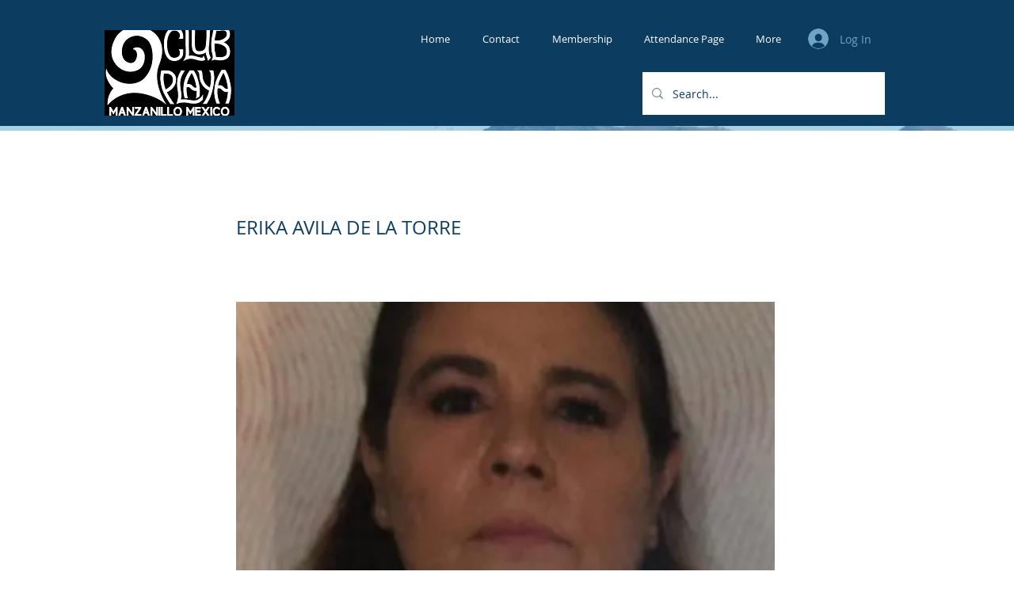

--- FILE ---
content_type: text/html; charset=UTF-8
request_url: https://www.beachclubsantiago.com/memberdata/1404
body_size: 167345
content:
<!DOCTYPE html>
<html lang="en">
<head>
  
  <!-- SEO Tags -->
  <title>1404</title>
  <link rel="canonical" href="https://www.beachclubsantiago.com/memberdata/1404"/>
  <meta property="og:title" content="1404"/>
  <meta property="og:image" content="https://static.wixstatic.com/media/6126a1_5380c6ce1a1a490e81dc434e3eefab06~mv2.jpg/v1/fill/w_346,h_430,al_c,q_80/MA%2520GPE%25201404_edited.jpg"/>
  <meta property="og:image:width" content="346"/>
  <meta property="og:image:height" content="430"/>
  <meta property="og:url" content="https://www.beachclubsantiago.com/memberdata/1404"/>
  <meta property="og:site_name" content="Beach Club"/>
  <meta property="og:type" content="website"/>
  <script type="application/ld+json">{"@context":"https://schema.org/","@type":"ImageObject","height":430,"width":346,"url":"https://static.wixstatic.com/media/6126a1_5380c6ce1a1a490e81dc434e3eefab06~mv2.jpg/v1/fill/w_346,h_430,al_c,q_80/MA%2520GPE%25201404_edited.jpg"}</script>
  <script type="application/ld+json">{}</script>
  <link rel="alternate" href="https://www.beachclubsantiago.com/memberdata/1404" hreflang="x-default"/>
  <link rel="alternate" href="https://es.beachclubsantiago.com/memberdata/1404" hreflang="es-mx"/>
  <link rel="alternate" href="https://www.beachclubsantiago.com/memberdata/1404" hreflang="en-us"/>
  <meta name="google-site-verification" content="lUVbz5AXqRfSaGouEUM9BT5tOLC2efFuVzblRdZ5058"/>
  <meta name="twitter:card" content="summary_large_image"/>
  <meta name="twitter:title" content="1404"/>
  <meta name="twitter:image" content="https://static.wixstatic.com/media/6126a1_5380c6ce1a1a490e81dc434e3eefab06~mv2.jpg/v1/fill/w_346,h_430,al_c,q_80/MA%2520GPE%25201404_edited.jpg"/>

  
  <meta charset='utf-8'>
  <meta name="viewport" content="width=device-width, initial-scale=1" id="wixDesktopViewport" />
  <meta http-equiv="X-UA-Compatible" content="IE=edge">
  <meta name="generator" content="Wix.com Website Builder"/>

  <link rel="icon" sizes="192x192" href="https://static.wixstatic.com/media/a68e49_ce043fc6647c4befb5680c6c0f49b8cd%7Emv2.png/v1/fill/w_192%2Ch_192%2Clg_1%2Cusm_0.66_1.00_0.01/a68e49_ce043fc6647c4befb5680c6c0f49b8cd%7Emv2.png" type="image/png"/>
  <link rel="shortcut icon" href="https://static.wixstatic.com/media/a68e49_ce043fc6647c4befb5680c6c0f49b8cd%7Emv2.png/v1/fill/w_192%2Ch_192%2Clg_1%2Cusm_0.66_1.00_0.01/a68e49_ce043fc6647c4befb5680c6c0f49b8cd%7Emv2.png" type="image/png"/>
  <link rel="apple-touch-icon" href="https://static.wixstatic.com/media/a68e49_ce043fc6647c4befb5680c6c0f49b8cd%7Emv2.png/v1/fill/w_180%2Ch_180%2Clg_1%2Cusm_0.66_1.00_0.01/a68e49_ce043fc6647c4befb5680c6c0f49b8cd%7Emv2.png" type="image/png"/>

  <!-- Safari Pinned Tab Icon -->
  <!-- <link rel="mask-icon" href="https://static.wixstatic.com/media/a68e49_ce043fc6647c4befb5680c6c0f49b8cd%7Emv2.png/v1/fill/w_192%2Ch_192%2Clg_1%2Cusm_0.66_1.00_0.01/a68e49_ce043fc6647c4befb5680c6c0f49b8cd%7Emv2.png"> -->

  <!-- Original trials -->
  


  <!-- Segmenter Polyfill -->
  <script>
    if (!window.Intl || !window.Intl.Segmenter) {
      (function() {
        var script = document.createElement('script');
        script.src = 'https://static.parastorage.com/unpkg/@formatjs/intl-segmenter@11.7.10/polyfill.iife.js';
        document.head.appendChild(script);
      })();
    }
  </script>

  <!-- Legacy Polyfills -->
  <script nomodule="" src="https://static.parastorage.com/unpkg/core-js-bundle@3.2.1/minified.js"></script>
  <script nomodule="" src="https://static.parastorage.com/unpkg/focus-within-polyfill@5.0.9/dist/focus-within-polyfill.js"></script>

  <!-- Performance API Polyfills -->
  <script>
  (function () {
    var noop = function noop() {};
    if ("performance" in window === false) {
      window.performance = {};
    }
    window.performance.mark = performance.mark || noop;
    window.performance.measure = performance.measure || noop;
    if ("now" in window.performance === false) {
      var nowOffset = Date.now();
      if (performance.timing && performance.timing.navigationStart) {
        nowOffset = performance.timing.navigationStart;
      }
      window.performance.now = function now() {
        return Date.now() - nowOffset;
      };
    }
  })();
  </script>

  <!-- Globals Definitions -->
  <script>
    (function () {
      var now = Date.now()
      window.initialTimestamps = {
        initialTimestamp: now,
        initialRequestTimestamp: Math.round(performance.timeOrigin ? performance.timeOrigin : now - performance.now())
      }

      window.thunderboltTag = "QA_READY"
      window.thunderboltVersion = "1.16774.0"
    })();
  </script>

  <!-- Essential Viewer Model -->
  <script type="application/json" id="wix-essential-viewer-model">{"fleetConfig":{"fleetName":"thunderbolt-seo-renderer-gradual","type":"Rollout","code":1},"mode":{"qa":false,"enableTestApi":false,"debug":false,"ssrIndicator":false,"ssrOnly":false,"siteAssetsFallback":"enable","versionIndicator":false},"componentsLibrariesTopology":[{"artifactId":"editor-elements","namespace":"wixui","url":"https:\/\/static.parastorage.com\/services\/editor-elements\/1.14848.0"},{"artifactId":"editor-elements","namespace":"dsgnsys","url":"https:\/\/static.parastorage.com\/services\/editor-elements\/1.14848.0"}],"siteFeaturesConfigs":{"sessionManager":{"isRunningInDifferentSiteContext":false}},"language":{"userLanguage":"en"},"siteAssets":{"clientTopology":{"mediaRootUrl":"https:\/\/static.wixstatic.com","staticMediaUrl":"https:\/\/static.wixstatic.com\/media","moduleRepoUrl":"https:\/\/static.parastorage.com\/unpkg","fileRepoUrl":"https:\/\/static.parastorage.com\/services","viewerAppsUrl":"https:\/\/viewer-apps.parastorage.com","viewerAssetsUrl":"https:\/\/viewer-assets.parastorage.com","siteAssetsUrl":"https:\/\/siteassets.parastorage.com","pageJsonServerUrls":["https:\/\/pages.parastorage.com","https:\/\/staticorigin.wixstatic.com","https:\/\/www.beachclubsantiago.com","https:\/\/fallback.wix.com\/wix-html-editor-pages-webapp\/page"],"pathOfTBModulesInFileRepoForFallback":"wix-thunderbolt\/dist\/"}},"siteFeatures":["accessibility","appMonitoring","assetsLoader","businessLogger","captcha","clickHandlerRegistrar","commonConfig","componentsLoader","componentsRegistry","consentPolicy","cookiesManager","cyclicTabbing","domSelectors","dynamicPages","environmentWixCodeSdk","environment","lightbox","locationWixCodeSdk","mpaNavigation","multilingual","navigationManager","navigationPhases","ooi","pages","panorama","passwordProtectedPage","protectedPages","renderer","reporter","routerFetch","router","scrollRestoration","seoWixCodeSdk","seo","sessionManager","siteMembersWixCodeSdk","siteMembers","siteScrollBlocker","siteWixCodeSdk","speculationRules","ssrCache","stores","structureApi","thunderboltInitializer","tpaCommons","translations","usedPlatformApis","warmupData","windowMessageRegistrar","windowWixCodeSdk","wixCustomElementComponent","wixEmbedsApi","componentsReact","platform"],"site":{"externalBaseUrl":"https:\/\/www.beachclubsantiago.com","isSEO":true},"media":{"staticMediaUrl":"https:\/\/static.wixstatic.com\/media","mediaRootUrl":"https:\/\/static.wixstatic.com\/","staticVideoUrl":"https:\/\/video.wixstatic.com\/"},"requestUrl":"https:\/\/www.beachclubsantiago.com\/memberdata\/1404","rollout":{"siteAssetsVersionsRollout":false,"isDACRollout":0,"isTBRollout":true},"commonConfig":{"brand":"wix","host":"VIEWER","bsi":"","consentPolicy":{},"consentPolicyHeader":{},"siteRevision":"1501","renderingFlow":"NONE","language":"en","locale":"en-us"},"interactionSampleRatio":0.01,"dynamicModelUrl":"https:\/\/www.beachclubsantiago.com\/_api\/v2\/dynamicmodel","accessTokensUrl":"https:\/\/www.beachclubsantiago.com\/_api\/v1\/access-tokens","isExcludedFromSecurityExperiments":false,"experiments":{"specs.thunderbolt.hardenFetchAndXHR":true,"specs.thunderbolt.securityExperiments":true}}</script>
  <script>window.viewerModel = JSON.parse(document.getElementById('wix-essential-viewer-model').textContent)</script>

  <script>
    window.commonConfig = viewerModel.commonConfig
  </script>

  
  <!-- BEGIN handleAccessTokens bundle -->

  <script data-url="https://static.parastorage.com/services/wix-thunderbolt/dist/handleAccessTokens.inline.4f2f9a53.bundle.min.js">(()=>{"use strict";function e(e){let{context:o,property:r,value:n,enumerable:i=!0}=e,c=e.get,l=e.set;if(!r||void 0===n&&!c&&!l)return new Error("property and value are required");let a=o||globalThis,s=a?.[r],u={};if(void 0!==n)u.value=n;else{if(c){let e=t(c);e&&(u.get=e)}if(l){let e=t(l);e&&(u.set=e)}}let p={...u,enumerable:i||!1,configurable:!1};void 0!==n&&(p.writable=!1);try{Object.defineProperty(a,r,p)}catch(e){return e instanceof TypeError?s:e}return s}function t(e,t){return"function"==typeof e?e:!0===e?.async&&"function"==typeof e.func?t?async function(t){return e.func(t)}:async function(){return e.func()}:"function"==typeof e?.func?e.func:void 0}try{e({property:"strictDefine",value:e})}catch{}try{e({property:"defineStrictObject",value:r})}catch{}try{e({property:"defineStrictMethod",value:n})}catch{}var o=["toString","toLocaleString","valueOf","constructor","prototype"];function r(t){let{context:n,property:c,propertiesToExclude:l=[],skipPrototype:a=!1,hardenPrototypePropertiesToExclude:s=[]}=t;if(!c)return new Error("property is required");let u=(n||globalThis)[c],p={},f=i(n,c);u&&("object"==typeof u||"function"==typeof u)&&Reflect.ownKeys(u).forEach(t=>{if(!l.includes(t)&&!o.includes(t)){let o=i(u,t);if(o&&(o.writable||o.configurable)){let{value:r,get:n,set:i,enumerable:c=!1}=o,l={};void 0!==r?l.value=r:n?l.get=n:i&&(l.set=i);try{let o=e({context:u,property:t,...l,enumerable:c});p[t]=o}catch(e){if(!(e instanceof TypeError))throw e;try{p[t]=o.value||o.get||o.set}catch{}}}}});let d={originalObject:u,originalProperties:p};if(!a&&void 0!==u?.prototype){let e=r({context:u,property:"prototype",propertiesToExclude:s,skipPrototype:!0});e instanceof Error||(d.originalPrototype=e?.originalObject,d.originalPrototypeProperties=e?.originalProperties)}return e({context:n,property:c,value:u,enumerable:f?.enumerable}),d}function n(t,o){let r=(o||globalThis)[t],n=i(o||globalThis,t);return r&&n&&(n.writable||n.configurable)?(Object.freeze(r),e({context:globalThis,property:t,value:r})):r}function i(e,t){if(e&&t)try{return Reflect.getOwnPropertyDescriptor(e,t)}catch{return}}function c(e){if("string"!=typeof e)return e;try{return decodeURIComponent(e).toLowerCase().trim()}catch{return e.toLowerCase().trim()}}function l(e,t){let o="";if("string"==typeof e)o=e.split("=")[0]?.trim()||"";else{if(!e||"string"!=typeof e.name)return!1;o=e.name}return t.has(c(o)||"")}function a(e,t){let o;return o="string"==typeof e?e.split(";").map(e=>e.trim()).filter(e=>e.length>0):e||[],o.filter(e=>!l(e,t))}var s=null;function u(){return null===s&&(s=typeof Document>"u"?void 0:Object.getOwnPropertyDescriptor(Document.prototype,"cookie")),s}function p(t,o){if(!globalThis?.cookieStore)return;let r=globalThis.cookieStore.get.bind(globalThis.cookieStore),n=globalThis.cookieStore.getAll.bind(globalThis.cookieStore),i=globalThis.cookieStore.set.bind(globalThis.cookieStore),c=globalThis.cookieStore.delete.bind(globalThis.cookieStore);return e({context:globalThis.CookieStore.prototype,property:"get",value:async function(e){return l(("string"==typeof e?e:e.name)||"",t)?null:r.call(this,e)},enumerable:!0}),e({context:globalThis.CookieStore.prototype,property:"getAll",value:async function(){return a(await n.apply(this,Array.from(arguments)),t)},enumerable:!0}),e({context:globalThis.CookieStore.prototype,property:"set",value:async function(){let e=Array.from(arguments);if(!l(1===e.length?e[0].name:e[0],t))return i.apply(this,e);o&&console.warn(o)},enumerable:!0}),e({context:globalThis.CookieStore.prototype,property:"delete",value:async function(){let e=Array.from(arguments);if(!l(1===e.length?e[0].name:e[0],t))return c.apply(this,e)},enumerable:!0}),e({context:globalThis.cookieStore,property:"prototype",value:globalThis.CookieStore.prototype,enumerable:!1}),e({context:globalThis,property:"cookieStore",value:globalThis.cookieStore,enumerable:!0}),{get:r,getAll:n,set:i,delete:c}}var f=["TextEncoder","TextDecoder","XMLHttpRequestEventTarget","EventTarget","URL","JSON","Reflect","Object","Array","Map","Set","WeakMap","WeakSet","Promise","Symbol","Error"],d=["addEventListener","removeEventListener","dispatchEvent","encodeURI","encodeURIComponent","decodeURI","decodeURIComponent"];const y=(e,t)=>{try{const o=t?t.get.call(document):document.cookie;return o.split(";").map(e=>e.trim()).filter(t=>t?.startsWith(e))[0]?.split("=")[1]}catch(e){return""}},g=(e="",t="",o="/")=>`${e}=; ${t?`domain=${t};`:""} max-age=0; path=${o}; expires=Thu, 01 Jan 1970 00:00:01 GMT`;function m(){(function(){if("undefined"!=typeof window){const e=performance.getEntriesByType("navigation")[0];return"back_forward"===(e?.type||"")}return!1})()&&function(){const{counter:e}=function(){const e=b("getItem");if(e){const[t,o]=e.split("-"),r=o?parseInt(o,10):0;if(r>=3){const e=t?Number(t):0;if(Date.now()-e>6e4)return{counter:0}}return{counter:r}}return{counter:0}}();e<3?(!function(e=1){b("setItem",`${Date.now()}-${e}`)}(e+1),window.location.reload()):console.error("ATS: Max reload attempts reached")}()}function b(e,t){try{return sessionStorage[e]("reload",t||"")}catch(e){console.error("ATS: Error calling sessionStorage:",e)}}const h="client-session-bind",v="sec-fetch-unsupported",{experiments:w}=window.viewerModel,T=[h,"client-binding",v,"svSession","smSession","server-session-bind","wixSession2","wixSession3"].map(e=>e.toLowerCase()),{cookie:S}=function(t,o){let r=new Set(t);return e({context:document,property:"cookie",set:{func:e=>function(e,t,o,r){let n=u(),i=c(t.split(";")[0]||"")||"";[...o].every(e=>!i.startsWith(e.toLowerCase()))&&n?.set?n.set.call(e,t):r&&console.warn(r)}(document,e,r,o)},get:{func:()=>function(e,t){let o=u();if(!o?.get)throw new Error("Cookie descriptor or getter not available");return a(o.get.call(e),t).join("; ")}(document,r)},enumerable:!0}),{cookieStore:p(r,o),cookie:u()}}(T),k="tbReady",x="security_overrideGlobals",{experiments:E,siteFeaturesConfigs:C,accessTokensUrl:P}=window.viewerModel,R=P,M={},O=(()=>{const e=y(h,S);if(w["specs.thunderbolt.browserCacheReload"]){y(v,S)||e?b("removeItem"):m()}return(()=>{const e=g(h),t=g(h,location.hostname);S.set.call(document,e),S.set.call(document,t)})(),e})();O&&(M["client-binding"]=O);const D=fetch;addEventListener(k,function e(t){const{logger:o}=t.detail;try{window.tb.init({fetch:D,fetchHeaders:M})}catch(e){const t=new Error("TB003");o.meter(`${x}_${t.message}`,{paramsOverrides:{errorType:x,eventString:t.message}}),window?.viewerModel?.mode.debug&&console.error(e)}finally{removeEventListener(k,e)}}),E["specs.thunderbolt.hardenFetchAndXHR"]||(window.fetchDynamicModel=()=>C.sessionManager.isRunningInDifferentSiteContext?Promise.resolve({}):fetch(R,{credentials:"same-origin",headers:M}).then(function(e){if(!e.ok)throw new Error(`[${e.status}]${e.statusText}`);return e.json()}),window.dynamicModelPromise=window.fetchDynamicModel())})();
//# sourceMappingURL=https://static.parastorage.com/services/wix-thunderbolt/dist/handleAccessTokens.inline.4f2f9a53.bundle.min.js.map</script>

<!-- END handleAccessTokens bundle -->

<!-- BEGIN overrideGlobals bundle -->

<script data-url="https://static.parastorage.com/services/wix-thunderbolt/dist/overrideGlobals.inline.ec13bfcf.bundle.min.js">(()=>{"use strict";function e(e){let{context:r,property:o,value:n,enumerable:i=!0}=e,c=e.get,a=e.set;if(!o||void 0===n&&!c&&!a)return new Error("property and value are required");let l=r||globalThis,u=l?.[o],s={};if(void 0!==n)s.value=n;else{if(c){let e=t(c);e&&(s.get=e)}if(a){let e=t(a);e&&(s.set=e)}}let p={...s,enumerable:i||!1,configurable:!1};void 0!==n&&(p.writable=!1);try{Object.defineProperty(l,o,p)}catch(e){return e instanceof TypeError?u:e}return u}function t(e,t){return"function"==typeof e?e:!0===e?.async&&"function"==typeof e.func?t?async function(t){return e.func(t)}:async function(){return e.func()}:"function"==typeof e?.func?e.func:void 0}try{e({property:"strictDefine",value:e})}catch{}try{e({property:"defineStrictObject",value:o})}catch{}try{e({property:"defineStrictMethod",value:n})}catch{}var r=["toString","toLocaleString","valueOf","constructor","prototype"];function o(t){let{context:n,property:c,propertiesToExclude:a=[],skipPrototype:l=!1,hardenPrototypePropertiesToExclude:u=[]}=t;if(!c)return new Error("property is required");let s=(n||globalThis)[c],p={},f=i(n,c);s&&("object"==typeof s||"function"==typeof s)&&Reflect.ownKeys(s).forEach(t=>{if(!a.includes(t)&&!r.includes(t)){let r=i(s,t);if(r&&(r.writable||r.configurable)){let{value:o,get:n,set:i,enumerable:c=!1}=r,a={};void 0!==o?a.value=o:n?a.get=n:i&&(a.set=i);try{let r=e({context:s,property:t,...a,enumerable:c});p[t]=r}catch(e){if(!(e instanceof TypeError))throw e;try{p[t]=r.value||r.get||r.set}catch{}}}}});let d={originalObject:s,originalProperties:p};if(!l&&void 0!==s?.prototype){let e=o({context:s,property:"prototype",propertiesToExclude:u,skipPrototype:!0});e instanceof Error||(d.originalPrototype=e?.originalObject,d.originalPrototypeProperties=e?.originalProperties)}return e({context:n,property:c,value:s,enumerable:f?.enumerable}),d}function n(t,r){let o=(r||globalThis)[t],n=i(r||globalThis,t);return o&&n&&(n.writable||n.configurable)?(Object.freeze(o),e({context:globalThis,property:t,value:o})):o}function i(e,t){if(e&&t)try{return Reflect.getOwnPropertyDescriptor(e,t)}catch{return}}function c(e){if("string"!=typeof e)return e;try{return decodeURIComponent(e).toLowerCase().trim()}catch{return e.toLowerCase().trim()}}function a(e,t){return e instanceof Headers?e.forEach((r,o)=>{l(o,t)||e.delete(o)}):Object.keys(e).forEach(r=>{l(r,t)||delete e[r]}),e}function l(e,t){return!t.has(c(e)||"")}function u(e,t){let r=!0,o=function(e){let t,r;if(globalThis.Request&&e instanceof Request)t=e.url;else{if("function"!=typeof e?.toString)throw new Error("Unsupported type for url");t=e.toString()}try{return new URL(t).pathname}catch{return r=t.replace(/#.+/gi,"").split("?").shift(),r.startsWith("/")?r:`/${r}`}}(e),n=c(o);return n&&t.some(e=>n.includes(e))&&(r=!1),r}function s(t,r,o){let n=fetch,i=XMLHttpRequest,c=new Set(r);function s(){let e=new i,r=e.open,n=e.setRequestHeader;return e.open=function(){let n=Array.from(arguments),i=n[1];if(n.length<2||u(i,t))return r.apply(e,n);throw new Error(o||`Request not allowed for path ${i}`)},e.setRequestHeader=function(t,r){l(decodeURIComponent(t),c)&&n.call(e,t,r)},e}return e({property:"fetch",value:function(){let e=function(e,t){return globalThis.Request&&e[0]instanceof Request&&e[0]?.headers?a(e[0].headers,t):e[1]?.headers&&a(e[1].headers,t),e}(arguments,c);return u(arguments[0],t)?n.apply(globalThis,Array.from(e)):new Promise((e,t)=>{t(new Error(o||`Request not allowed for path ${arguments[0]}`))})},enumerable:!0}),e({property:"XMLHttpRequest",value:s,enumerable:!0}),Object.keys(i).forEach(e=>{s[e]=i[e]}),{fetch:n,XMLHttpRequest:i}}var p=["TextEncoder","TextDecoder","XMLHttpRequestEventTarget","EventTarget","URL","JSON","Reflect","Object","Array","Map","Set","WeakMap","WeakSet","Promise","Symbol","Error"],f=["addEventListener","removeEventListener","dispatchEvent","encodeURI","encodeURIComponent","decodeURI","decodeURIComponent"];const d=function(){let t=globalThis.open,r=document.open;function o(e,r,o){let n="string"!=typeof e,i=t.call(window,e,r,o);return n||e&&function(e){return e.startsWith("//")&&/(?:[a-z0-9](?:[a-z0-9-]{0,61}[a-z0-9])?\.)+[a-z0-9][a-z0-9-]{0,61}[a-z0-9]/g.test(`${location.protocol}:${e}`)&&(e=`${location.protocol}${e}`),!e.startsWith("http")||new URL(e).hostname===location.hostname}(e)?{}:i}return e({property:"open",value:o,context:globalThis,enumerable:!0}),e({property:"open",value:function(e,t,n){return e?o(e,t,n):r.call(document,e||"",t||"",n||"")},context:document,enumerable:!0}),{open:t,documentOpen:r}},y=function(){let t=document.createElement,r=Element.prototype.setAttribute,o=Element.prototype.setAttributeNS;return e({property:"createElement",context:document,value:function(n,i){let a=t.call(document,n,i);if("iframe"===c(n)){e({property:"srcdoc",context:a,get:()=>"",set:()=>{console.warn("`srcdoc` is not allowed in iframe elements.")}});let t=function(e,t){"srcdoc"!==e.toLowerCase()?r.call(a,e,t):console.warn("`srcdoc` attribute is not allowed to be set.")},n=function(e,t,r){"srcdoc"!==t.toLowerCase()?o.call(a,e,t,r):console.warn("`srcdoc` attribute is not allowed to be set.")};a.setAttribute=t,a.setAttributeNS=n}return a},enumerable:!0}),{createElement:t,setAttribute:r,setAttributeNS:o}},m=["client-binding"],b=["/_api/v1/access-tokens","/_api/v2/dynamicmodel","/_api/one-app-session-web/v3/businesses"],h=function(){let t=setTimeout,r=setInterval;return o("setTimeout",0,globalThis),o("setInterval",0,globalThis),{setTimeout:t,setInterval:r};function o(t,r,o){let n=o||globalThis,i=n[t];if(!i||"function"!=typeof i)throw new Error(`Function ${t} not found or is not a function`);e({property:t,value:function(){let e=Array.from(arguments);if("string"!=typeof e[r])return i.apply(n,e);console.warn(`Calling ${t} with a String Argument at index ${r} is not allowed`)},context:o,enumerable:!0})}},v=function(){if(navigator&&"serviceWorker"in navigator){let t=navigator.serviceWorker.register;return e({context:navigator.serviceWorker,property:"register",value:function(){console.log("Service worker registration is not allowed")},enumerable:!0}),{register:t}}return{}};performance.mark("overrideGlobals started");const{isExcludedFromSecurityExperiments:g,experiments:w}=window.viewerModel,E=!g&&w["specs.thunderbolt.securityExperiments"];try{d(),E&&y(),w["specs.thunderbolt.hardenFetchAndXHR"]&&E&&s(b,m),v(),(e=>{let t=[],r=[];r=r.concat(["TextEncoder","TextDecoder"]),e&&(r=r.concat(["XMLHttpRequestEventTarget","EventTarget"])),r=r.concat(["URL","JSON"]),e&&(t=t.concat(["addEventListener","removeEventListener"])),t=t.concat(["encodeURI","encodeURIComponent","decodeURI","decodeURIComponent"]),r=r.concat(["String","Number"]),e&&r.push("Object"),r=r.concat(["Reflect"]),t.forEach(e=>{n(e),["addEventListener","removeEventListener"].includes(e)&&n(e,document)}),r.forEach(e=>{o({property:e})})})(E),E&&h()}catch(e){window?.viewerModel?.mode.debug&&console.error(e);const t=new Error("TB006");window.fedops?.reportError(t,"security_overrideGlobals"),window.Sentry?window.Sentry.captureException(t):globalThis.defineStrictProperty("sentryBuffer",[t],window,!1)}performance.mark("overrideGlobals ended")})();
//# sourceMappingURL=https://static.parastorage.com/services/wix-thunderbolt/dist/overrideGlobals.inline.ec13bfcf.bundle.min.js.map</script>

<!-- END overrideGlobals bundle -->


  
  <script>
    window.commonConfig = viewerModel.commonConfig

	
  </script>

  <!-- Initial CSS -->
  <style data-url="https://static.parastorage.com/services/wix-thunderbolt/dist/main.347af09f.min.css">@keyframes slide-horizontal-new{0%{transform:translateX(100%)}}@keyframes slide-horizontal-old{80%{opacity:1}to{opacity:0;transform:translateX(-100%)}}@keyframes slide-vertical-new{0%{transform:translateY(-100%)}}@keyframes slide-vertical-old{80%{opacity:1}to{opacity:0;transform:translateY(100%)}}@keyframes out-in-new{0%{opacity:0}}@keyframes out-in-old{to{opacity:0}}:root:active-view-transition{view-transition-name:none}::view-transition{pointer-events:none}:root:active-view-transition::view-transition-new(page-group),:root:active-view-transition::view-transition-old(page-group){animation-duration:.6s;cursor:wait;pointer-events:all}:root:active-view-transition-type(SlideHorizontal)::view-transition-old(page-group){animation:slide-horizontal-old .6s cubic-bezier(.83,0,.17,1) forwards;mix-blend-mode:normal}:root:active-view-transition-type(SlideHorizontal)::view-transition-new(page-group){animation:slide-horizontal-new .6s cubic-bezier(.83,0,.17,1) backwards;mix-blend-mode:normal}:root:active-view-transition-type(SlideVertical)::view-transition-old(page-group){animation:slide-vertical-old .6s cubic-bezier(.83,0,.17,1) forwards;mix-blend-mode:normal}:root:active-view-transition-type(SlideVertical)::view-transition-new(page-group){animation:slide-vertical-new .6s cubic-bezier(.83,0,.17,1) backwards;mix-blend-mode:normal}:root:active-view-transition-type(OutIn)::view-transition-old(page-group){animation:out-in-old .35s cubic-bezier(.22,1,.36,1) forwards}:root:active-view-transition-type(OutIn)::view-transition-new(page-group){animation:out-in-new .35s cubic-bezier(.64,0,.78,0) .35s backwards}@media(prefers-reduced-motion:reduce){::view-transition-group(*),::view-transition-new(*),::view-transition-old(*){animation:none!important}}body,html{background:transparent;border:0;margin:0;outline:0;padding:0;vertical-align:baseline}body{--scrollbar-width:0px;font-family:Arial,Helvetica,sans-serif;font-size:10px}body,html{height:100%}body{overflow-x:auto;overflow-y:scroll}body:not(.responsive) #site-root{min-width:var(--site-width);width:100%}body:not([data-js-loaded]) [data-hide-prejs]{visibility:hidden}interact-element{display:contents}#SITE_CONTAINER{position:relative}:root{--one-unit:1vw;--section-max-width:9999px;--spx-stopper-max:9999px;--spx-stopper-min:0px;--browser-zoom:1}@supports(-webkit-appearance:none) and (stroke-color:transparent){:root{--safari-sticky-fix:opacity;--experimental-safari-sticky-fix:translateZ(0)}}@supports(container-type:inline-size){:root{--one-unit:1cqw}}[id^=oldHoverBox-]{mix-blend-mode:plus-lighter;transition:opacity .5s ease,visibility .5s ease}[data-mesh-id$=inlineContent-gridContainer]:has(>[id^=oldHoverBox-]){isolation:isolate}</style>
<style data-url="https://static.parastorage.com/services/wix-thunderbolt/dist/main.renderer.9cb0985f.min.css">a,abbr,acronym,address,applet,b,big,blockquote,button,caption,center,cite,code,dd,del,dfn,div,dl,dt,em,fieldset,font,footer,form,h1,h2,h3,h4,h5,h6,header,i,iframe,img,ins,kbd,label,legend,li,nav,object,ol,p,pre,q,s,samp,section,small,span,strike,strong,sub,sup,table,tbody,td,tfoot,th,thead,title,tr,tt,u,ul,var{background:transparent;border:0;margin:0;outline:0;padding:0;vertical-align:baseline}input,select,textarea{box-sizing:border-box;font-family:Helvetica,Arial,sans-serif}ol,ul{list-style:none}blockquote,q{quotes:none}ins{text-decoration:none}del{text-decoration:line-through}table{border-collapse:collapse;border-spacing:0}a{cursor:pointer;text-decoration:none}.testStyles{overflow-y:hidden}.reset-button{-webkit-appearance:none;background:none;border:0;color:inherit;font:inherit;line-height:normal;outline:0;overflow:visible;padding:0;-webkit-user-select:none;-moz-user-select:none;-ms-user-select:none}:focus{outline:none}body.device-mobile-optimized:not(.disable-site-overflow){overflow-x:hidden;overflow-y:scroll}body.device-mobile-optimized:not(.responsive) #SITE_CONTAINER{margin-left:auto;margin-right:auto;overflow-x:visible;position:relative;width:320px}body.device-mobile-optimized:not(.responsive):not(.blockSiteScrolling) #SITE_CONTAINER{margin-top:0}body.device-mobile-optimized>*{max-width:100%!important}body.device-mobile-optimized #site-root{overflow-x:hidden;overflow-y:hidden}@supports(overflow:clip){body.device-mobile-optimized #site-root{overflow-x:clip;overflow-y:clip}}body.device-mobile-non-optimized #SITE_CONTAINER #site-root{overflow-x:clip;overflow-y:clip}body.device-mobile-non-optimized.fullScreenMode{background-color:#5f6360}body.device-mobile-non-optimized.fullScreenMode #MOBILE_ACTIONS_MENU,body.device-mobile-non-optimized.fullScreenMode #SITE_BACKGROUND,body.device-mobile-non-optimized.fullScreenMode #site-root,body.fullScreenMode #WIX_ADS{visibility:hidden}body.fullScreenMode{overflow-x:hidden!important;overflow-y:hidden!important}body.fullScreenMode.device-mobile-optimized #TINY_MENU{opacity:0;pointer-events:none}body.fullScreenMode-scrollable.device-mobile-optimized{overflow-x:hidden!important;overflow-y:auto!important}body.fullScreenMode-scrollable.device-mobile-optimized #masterPage,body.fullScreenMode-scrollable.device-mobile-optimized #site-root{overflow-x:hidden!important;overflow-y:hidden!important}body.fullScreenMode-scrollable.device-mobile-optimized #SITE_BACKGROUND,body.fullScreenMode-scrollable.device-mobile-optimized #masterPage{height:auto!important}body.fullScreenMode-scrollable.device-mobile-optimized #masterPage.mesh-layout{height:0!important}body.blockSiteScrolling,body.siteScrollingBlocked{position:fixed;width:100%}body.blockSiteScrolling #SITE_CONTAINER{margin-top:calc(var(--blocked-site-scroll-margin-top)*-1)}#site-root{margin:0 auto;min-height:100%;position:relative;top:var(--wix-ads-height)}#site-root img:not([src]){visibility:hidden}#site-root svg img:not([src]){visibility:visible}.auto-generated-link{color:inherit}#SCROLL_TO_BOTTOM,#SCROLL_TO_TOP{height:0}.has-click-trigger{cursor:pointer}.fullScreenOverlay{bottom:0;display:flex;justify-content:center;left:0;overflow-y:hidden;position:fixed;right:0;top:-60px;z-index:1005}.fullScreenOverlay>.fullScreenOverlayContent{bottom:0;left:0;margin:0 auto;overflow:hidden;position:absolute;right:0;top:60px;transform:translateZ(0)}[data-mesh-id$=centeredContent],[data-mesh-id$=form],[data-mesh-id$=inlineContent]{pointer-events:none;position:relative}[data-mesh-id$=-gridWrapper],[data-mesh-id$=-rotated-wrapper]{pointer-events:none}[data-mesh-id$=-gridContainer]>*,[data-mesh-id$=-rotated-wrapper]>*,[data-mesh-id$=inlineContent]>:not([data-mesh-id$=-gridContainer]){pointer-events:auto}.device-mobile-optimized #masterPage.mesh-layout #SOSP_CONTAINER_CUSTOM_ID{grid-area:2/1/3/2;-ms-grid-row:2;position:relative}#masterPage.mesh-layout{-ms-grid-rows:max-content max-content min-content max-content;-ms-grid-columns:100%;align-items:start;display:-ms-grid;display:grid;grid-template-columns:100%;grid-template-rows:max-content max-content min-content max-content;justify-content:stretch}#masterPage.mesh-layout #PAGES_CONTAINER,#masterPage.mesh-layout #SITE_FOOTER-placeholder,#masterPage.mesh-layout #SITE_FOOTER_WRAPPER,#masterPage.mesh-layout #SITE_HEADER-placeholder,#masterPage.mesh-layout #SITE_HEADER_WRAPPER,#masterPage.mesh-layout #SOSP_CONTAINER_CUSTOM_ID[data-state~=mobileView],#masterPage.mesh-layout #soapAfterPagesContainer,#masterPage.mesh-layout #soapBeforePagesContainer{-ms-grid-row-align:start;-ms-grid-column-align:start;-ms-grid-column:1}#masterPage.mesh-layout #SITE_HEADER-placeholder,#masterPage.mesh-layout #SITE_HEADER_WRAPPER{grid-area:1/1/2/2;-ms-grid-row:1}#masterPage.mesh-layout #PAGES_CONTAINER,#masterPage.mesh-layout #soapAfterPagesContainer,#masterPage.mesh-layout #soapBeforePagesContainer{grid-area:3/1/4/2;-ms-grid-row:3}#masterPage.mesh-layout #soapAfterPagesContainer,#masterPage.mesh-layout #soapBeforePagesContainer{width:100%}#masterPage.mesh-layout #PAGES_CONTAINER{align-self:stretch}#masterPage.mesh-layout main#PAGES_CONTAINER{display:block}#masterPage.mesh-layout #SITE_FOOTER-placeholder,#masterPage.mesh-layout #SITE_FOOTER_WRAPPER{grid-area:4/1/5/2;-ms-grid-row:4}#masterPage.mesh-layout #SITE_PAGES,#masterPage.mesh-layout [data-mesh-id=PAGES_CONTAINERcenteredContent],#masterPage.mesh-layout [data-mesh-id=PAGES_CONTAINERinlineContent]{height:100%}#masterPage.mesh-layout.desktop>*{width:100%}#masterPage.mesh-layout #PAGES_CONTAINER,#masterPage.mesh-layout #SITE_FOOTER,#masterPage.mesh-layout #SITE_FOOTER_WRAPPER,#masterPage.mesh-layout #SITE_HEADER,#masterPage.mesh-layout #SITE_HEADER_WRAPPER,#masterPage.mesh-layout #SITE_PAGES,#masterPage.mesh-layout #masterPageinlineContent{position:relative}#masterPage.mesh-layout #SITE_HEADER{grid-area:1/1/2/2}#masterPage.mesh-layout #SITE_FOOTER{grid-area:4/1/5/2}#masterPage.mesh-layout.overflow-x-clip #SITE_FOOTER,#masterPage.mesh-layout.overflow-x-clip #SITE_HEADER{overflow-x:clip}[data-z-counter]{z-index:0}[data-z-counter="0"]{z-index:auto}.wixSiteProperties{-webkit-font-smoothing:antialiased;-moz-osx-font-smoothing:grayscale}:root{--wst-button-color-fill-primary:rgb(var(--color_48));--wst-button-color-border-primary:rgb(var(--color_49));--wst-button-color-text-primary:rgb(var(--color_50));--wst-button-color-fill-primary-hover:rgb(var(--color_51));--wst-button-color-border-primary-hover:rgb(var(--color_52));--wst-button-color-text-primary-hover:rgb(var(--color_53));--wst-button-color-fill-primary-disabled:rgb(var(--color_54));--wst-button-color-border-primary-disabled:rgb(var(--color_55));--wst-button-color-text-primary-disabled:rgb(var(--color_56));--wst-button-color-fill-secondary:rgb(var(--color_57));--wst-button-color-border-secondary:rgb(var(--color_58));--wst-button-color-text-secondary:rgb(var(--color_59));--wst-button-color-fill-secondary-hover:rgb(var(--color_60));--wst-button-color-border-secondary-hover:rgb(var(--color_61));--wst-button-color-text-secondary-hover:rgb(var(--color_62));--wst-button-color-fill-secondary-disabled:rgb(var(--color_63));--wst-button-color-border-secondary-disabled:rgb(var(--color_64));--wst-button-color-text-secondary-disabled:rgb(var(--color_65));--wst-color-fill-base-1:rgb(var(--color_36));--wst-color-fill-base-2:rgb(var(--color_37));--wst-color-fill-base-shade-1:rgb(var(--color_38));--wst-color-fill-base-shade-2:rgb(var(--color_39));--wst-color-fill-base-shade-3:rgb(var(--color_40));--wst-color-fill-accent-1:rgb(var(--color_41));--wst-color-fill-accent-2:rgb(var(--color_42));--wst-color-fill-accent-3:rgb(var(--color_43));--wst-color-fill-accent-4:rgb(var(--color_44));--wst-color-fill-background-primary:rgb(var(--color_11));--wst-color-fill-background-secondary:rgb(var(--color_12));--wst-color-text-primary:rgb(var(--color_15));--wst-color-text-secondary:rgb(var(--color_14));--wst-color-action:rgb(var(--color_18));--wst-color-disabled:rgb(var(--color_39));--wst-color-title:rgb(var(--color_45));--wst-color-subtitle:rgb(var(--color_46));--wst-color-line:rgb(var(--color_47));--wst-font-style-h2:var(--font_2);--wst-font-style-h3:var(--font_3);--wst-font-style-h4:var(--font_4);--wst-font-style-h5:var(--font_5);--wst-font-style-h6:var(--font_6);--wst-font-style-body-large:var(--font_7);--wst-font-style-body-medium:var(--font_8);--wst-font-style-body-small:var(--font_9);--wst-font-style-body-x-small:var(--font_10);--wst-color-custom-1:rgb(var(--color_13));--wst-color-custom-2:rgb(var(--color_16));--wst-color-custom-3:rgb(var(--color_17));--wst-color-custom-4:rgb(var(--color_19));--wst-color-custom-5:rgb(var(--color_20));--wst-color-custom-6:rgb(var(--color_21));--wst-color-custom-7:rgb(var(--color_22));--wst-color-custom-8:rgb(var(--color_23));--wst-color-custom-9:rgb(var(--color_24));--wst-color-custom-10:rgb(var(--color_25));--wst-color-custom-11:rgb(var(--color_26));--wst-color-custom-12:rgb(var(--color_27));--wst-color-custom-13:rgb(var(--color_28));--wst-color-custom-14:rgb(var(--color_29));--wst-color-custom-15:rgb(var(--color_30));--wst-color-custom-16:rgb(var(--color_31));--wst-color-custom-17:rgb(var(--color_32));--wst-color-custom-18:rgb(var(--color_33));--wst-color-custom-19:rgb(var(--color_34));--wst-color-custom-20:rgb(var(--color_35))}.wix-presets-wrapper{display:contents}</style>

  <meta name="format-detection" content="telephone=no">
  <meta name="skype_toolbar" content="skype_toolbar_parser_compatible">
  
  

  

  

  <!-- head performance data start -->
  
  <!-- head performance data end -->
  

    


    
<style data-href="https://static.parastorage.com/services/editor-elements-library/dist/thunderbolt/rb_wixui.thunderbolt_bootstrap-classic.72e6a2a3.min.css">.PlZyDq{touch-action:manipulation}.uDW_Qe{align-items:center;box-sizing:border-box;display:flex;justify-content:var(--label-align);min-width:100%;text-align:initial;width:-moz-max-content;width:max-content}.uDW_Qe:before{max-width:var(--margin-start,0)}.uDW_Qe:after,.uDW_Qe:before{align-self:stretch;content:"";flex-grow:1}.uDW_Qe:after{max-width:var(--margin-end,0)}.FubTgk{height:100%}.FubTgk .uDW_Qe{border-radius:var(--corvid-border-radius,var(--rd,0));bottom:0;box-shadow:var(--shd,0 1px 4px rgba(0,0,0,.6));left:0;position:absolute;right:0;top:0;transition:var(--trans1,border-color .4s ease 0s,background-color .4s ease 0s)}.FubTgk .uDW_Qe:link,.FubTgk .uDW_Qe:visited{border-color:transparent}.FubTgk .l7_2fn{color:var(--corvid-color,rgb(var(--txt,var(--color_15,color_15))));font:var(--fnt,var(--font_5));margin:0;position:relative;transition:var(--trans2,color .4s ease 0s);white-space:nowrap}.FubTgk[aria-disabled=false] .uDW_Qe{background-color:var(--corvid-background-color,rgba(var(--bg,var(--color_17,color_17)),var(--alpha-bg,1)));border:solid var(--corvid-border-color,rgba(var(--brd,var(--color_15,color_15)),var(--alpha-brd,1))) var(--corvid-border-width,var(--brw,0));cursor:pointer!important}:host(.device-mobile-optimized) .FubTgk[aria-disabled=false]:active .uDW_Qe,body.device-mobile-optimized .FubTgk[aria-disabled=false]:active .uDW_Qe{background-color:var(--corvid-hover-background-color,rgba(var(--bgh,var(--color_18,color_18)),var(--alpha-bgh,1)));border-color:var(--corvid-hover-border-color,rgba(var(--brdh,var(--color_15,color_15)),var(--alpha-brdh,1)))}:host(.device-mobile-optimized) .FubTgk[aria-disabled=false]:active .l7_2fn,body.device-mobile-optimized .FubTgk[aria-disabled=false]:active .l7_2fn{color:var(--corvid-hover-color,rgb(var(--txth,var(--color_15,color_15))))}:host(:not(.device-mobile-optimized)) .FubTgk[aria-disabled=false]:hover .uDW_Qe,body:not(.device-mobile-optimized) .FubTgk[aria-disabled=false]:hover .uDW_Qe{background-color:var(--corvid-hover-background-color,rgba(var(--bgh,var(--color_18,color_18)),var(--alpha-bgh,1)));border-color:var(--corvid-hover-border-color,rgba(var(--brdh,var(--color_15,color_15)),var(--alpha-brdh,1)))}:host(:not(.device-mobile-optimized)) .FubTgk[aria-disabled=false]:hover .l7_2fn,body:not(.device-mobile-optimized) .FubTgk[aria-disabled=false]:hover .l7_2fn{color:var(--corvid-hover-color,rgb(var(--txth,var(--color_15,color_15))))}.FubTgk[aria-disabled=true] .uDW_Qe{background-color:var(--corvid-disabled-background-color,rgba(var(--bgd,204,204,204),var(--alpha-bgd,1)));border-color:var(--corvid-disabled-border-color,rgba(var(--brdd,204,204,204),var(--alpha-brdd,1)));border-style:solid;border-width:var(--corvid-border-width,var(--brw,0))}.FubTgk[aria-disabled=true] .l7_2fn{color:var(--corvid-disabled-color,rgb(var(--txtd,255,255,255)))}.uUxqWY{align-items:center;box-sizing:border-box;display:flex;justify-content:var(--label-align);min-width:100%;text-align:initial;width:-moz-max-content;width:max-content}.uUxqWY:before{max-width:var(--margin-start,0)}.uUxqWY:after,.uUxqWY:before{align-self:stretch;content:"";flex-grow:1}.uUxqWY:after{max-width:var(--margin-end,0)}.Vq4wYb[aria-disabled=false] .uUxqWY{cursor:pointer}:host(.device-mobile-optimized) .Vq4wYb[aria-disabled=false]:active .wJVzSK,body.device-mobile-optimized .Vq4wYb[aria-disabled=false]:active .wJVzSK{color:var(--corvid-hover-color,rgb(var(--txth,var(--color_15,color_15))));transition:var(--trans,color .4s ease 0s)}:host(:not(.device-mobile-optimized)) .Vq4wYb[aria-disabled=false]:hover .wJVzSK,body:not(.device-mobile-optimized) .Vq4wYb[aria-disabled=false]:hover .wJVzSK{color:var(--corvid-hover-color,rgb(var(--txth,var(--color_15,color_15))));transition:var(--trans,color .4s ease 0s)}.Vq4wYb .uUxqWY{bottom:0;left:0;position:absolute;right:0;top:0}.Vq4wYb .wJVzSK{color:var(--corvid-color,rgb(var(--txt,var(--color_15,color_15))));font:var(--fnt,var(--font_5));transition:var(--trans,color .4s ease 0s);white-space:nowrap}.Vq4wYb[aria-disabled=true] .wJVzSK{color:var(--corvid-disabled-color,rgb(var(--txtd,255,255,255)))}:host(:not(.device-mobile-optimized)) .CohWsy,body:not(.device-mobile-optimized) .CohWsy{display:flex}:host(:not(.device-mobile-optimized)) .V5AUxf,body:not(.device-mobile-optimized) .V5AUxf{-moz-column-gap:var(--margin);column-gap:var(--margin);direction:var(--direction);display:flex;margin:0 auto;position:relative;width:calc(100% - var(--padding)*2)}:host(:not(.device-mobile-optimized)) .V5AUxf>*,body:not(.device-mobile-optimized) .V5AUxf>*{direction:ltr;flex:var(--column-flex) 1 0%;left:0;margin-bottom:var(--padding);margin-top:var(--padding);min-width:0;position:relative;top:0}:host(.device-mobile-optimized) .V5AUxf,body.device-mobile-optimized .V5AUxf{display:block;padding-bottom:var(--padding-y);padding-left:var(--padding-x,0);padding-right:var(--padding-x,0);padding-top:var(--padding-y);position:relative}:host(.device-mobile-optimized) .V5AUxf>*,body.device-mobile-optimized .V5AUxf>*{margin-bottom:var(--margin);position:relative}:host(.device-mobile-optimized) .V5AUxf>:first-child,body.device-mobile-optimized .V5AUxf>:first-child{margin-top:var(--firstChildMarginTop,0)}:host(.device-mobile-optimized) .V5AUxf>:last-child,body.device-mobile-optimized .V5AUxf>:last-child{margin-bottom:var(--lastChildMarginBottom)}.LIhNy3{backface-visibility:hidden}.jhxvbR,.mtrorN{display:block;height:100%;width:100%}.jhxvbR img{max-width:var(--wix-img-max-width,100%)}.jhxvbR[data-animate-blur] img{filter:blur(9px);transition:filter .8s ease-in}.jhxvbR[data-animate-blur] img[data-load-done]{filter:none}.if7Vw2{height:100%;left:0;-webkit-mask-image:var(--mask-image,none);mask-image:var(--mask-image,none);-webkit-mask-position:var(--mask-position,0);mask-position:var(--mask-position,0);-webkit-mask-repeat:var(--mask-repeat,no-repeat);mask-repeat:var(--mask-repeat,no-repeat);-webkit-mask-size:var(--mask-size,100%);mask-size:var(--mask-size,100%);overflow:hidden;pointer-events:var(--fill-layer-background-media-pointer-events);position:absolute;top:0;width:100%}.if7Vw2.f0uTJH{clip:rect(0,auto,auto,0)}.if7Vw2 .i1tH8h{height:100%;position:absolute;top:0;width:100%}.if7Vw2 .DXi4PB{height:var(--fill-layer-image-height,100%);opacity:var(--fill-layer-image-opacity)}.if7Vw2 .DXi4PB img{height:100%;width:100%}@supports(-webkit-hyphens:none){.if7Vw2.f0uTJH{clip:auto;-webkit-clip-path:inset(0)}}.wG8dni{height:100%}.tcElKx{background-color:var(--bg-overlay-color);background-image:var(--bg-gradient);transition:var(--inherit-transition)}.ImALHf,.Ybjs9b{opacity:var(--fill-layer-video-opacity)}.UWmm3w{bottom:var(--media-padding-bottom);height:var(--media-padding-height);position:absolute;top:var(--media-padding-top);width:100%}.Yjj1af{transform:scale(var(--scale,1));transition:var(--transform-duration,transform 0s)}.ImALHf{height:100%;position:relative;width:100%}.KCM6zk{opacity:var(--fill-layer-video-opacity,var(--fill-layer-image-opacity,1))}.KCM6zk .DXi4PB,.KCM6zk .ImALHf,.KCM6zk .Ybjs9b{opacity:1}._uqPqy{clip-path:var(--fill-layer-clip)}._uqPqy,.eKyYhK{position:absolute;top:0}._uqPqy,.eKyYhK,.x0mqQS img{height:100%;width:100%}.pnCr6P{opacity:0}.blf7sp,.pnCr6P{position:absolute;top:0}.blf7sp{height:0;left:0;overflow:hidden;width:0}.rWP3Gv{left:0;pointer-events:var(--fill-layer-background-media-pointer-events);position:var(--fill-layer-background-media-position)}.Tr4n3d,.rWP3Gv,.wRqk6s{height:100%;top:0;width:100%}.wRqk6s{position:absolute}.Tr4n3d{background-color:var(--fill-layer-background-overlay-color);opacity:var(--fill-layer-background-overlay-blend-opacity-fallback,1);position:var(--fill-layer-background-overlay-position);transform:var(--fill-layer-background-overlay-transform)}@supports(mix-blend-mode:overlay){.Tr4n3d{mix-blend-mode:var(--fill-layer-background-overlay-blend-mode);opacity:var(--fill-layer-background-overlay-blend-opacity,1)}}.VXAmO2{--divider-pin-height__:min(1,calc(var(--divider-layers-pin-factor__) + 1));--divider-pin-layer-height__:var( --divider-layers-pin-factor__ );--divider-pin-border__:min(1,calc(var(--divider-layers-pin-factor__) / -1 + 1));height:calc(var(--divider-height__) + var(--divider-pin-height__)*var(--divider-layers-size__)*var(--divider-layers-y__))}.VXAmO2,.VXAmO2 .dy3w_9{left:0;position:absolute;width:100%}.VXAmO2 .dy3w_9{--divider-layer-i__:var(--divider-layer-i,0);background-position:left calc(50% + var(--divider-offset-x__) + var(--divider-layers-x__)*var(--divider-layer-i__)) bottom;background-repeat:repeat-x;border-bottom-style:solid;border-bottom-width:calc(var(--divider-pin-border__)*var(--divider-layer-i__)*var(--divider-layers-y__));height:calc(var(--divider-height__) + var(--divider-pin-layer-height__)*var(--divider-layer-i__)*var(--divider-layers-y__));opacity:calc(1 - var(--divider-layer-i__)/(var(--divider-layer-i__) + 1))}.UORcXs{--divider-height__:var(--divider-top-height,auto);--divider-offset-x__:var(--divider-top-offset-x,0px);--divider-layers-size__:var(--divider-top-layers-size,0);--divider-layers-y__:var(--divider-top-layers-y,0px);--divider-layers-x__:var(--divider-top-layers-x,0px);--divider-layers-pin-factor__:var(--divider-top-layers-pin-factor,0);border-top:var(--divider-top-padding,0) solid var(--divider-top-color,currentColor);opacity:var(--divider-top-opacity,1);top:0;transform:var(--divider-top-flip,scaleY(-1))}.UORcXs .dy3w_9{background-image:var(--divider-top-image,none);background-size:var(--divider-top-size,contain);border-color:var(--divider-top-color,currentColor);bottom:0;filter:var(--divider-top-filter,none)}.UORcXs .dy3w_9[data-divider-layer="1"]{display:var(--divider-top-layer-1-display,block)}.UORcXs .dy3w_9[data-divider-layer="2"]{display:var(--divider-top-layer-2-display,block)}.UORcXs .dy3w_9[data-divider-layer="3"]{display:var(--divider-top-layer-3-display,block)}.Io4VUz{--divider-height__:var(--divider-bottom-height,auto);--divider-offset-x__:var(--divider-bottom-offset-x,0px);--divider-layers-size__:var(--divider-bottom-layers-size,0);--divider-layers-y__:var(--divider-bottom-layers-y,0px);--divider-layers-x__:var(--divider-bottom-layers-x,0px);--divider-layers-pin-factor__:var(--divider-bottom-layers-pin-factor,0);border-bottom:var(--divider-bottom-padding,0) solid var(--divider-bottom-color,currentColor);bottom:0;opacity:var(--divider-bottom-opacity,1);transform:var(--divider-bottom-flip,none)}.Io4VUz .dy3w_9{background-image:var(--divider-bottom-image,none);background-size:var(--divider-bottom-size,contain);border-color:var(--divider-bottom-color,currentColor);bottom:0;filter:var(--divider-bottom-filter,none)}.Io4VUz .dy3w_9[data-divider-layer="1"]{display:var(--divider-bottom-layer-1-display,block)}.Io4VUz .dy3w_9[data-divider-layer="2"]{display:var(--divider-bottom-layer-2-display,block)}.Io4VUz .dy3w_9[data-divider-layer="3"]{display:var(--divider-bottom-layer-3-display,block)}.YzqVVZ{overflow:visible;position:relative}.mwF7X1{backface-visibility:hidden}.YGilLk{cursor:pointer}.Tj01hh{display:block}.MW5IWV,.Tj01hh{height:100%;width:100%}.MW5IWV{left:0;-webkit-mask-image:var(--mask-image,none);mask-image:var(--mask-image,none);-webkit-mask-position:var(--mask-position,0);mask-position:var(--mask-position,0);-webkit-mask-repeat:var(--mask-repeat,no-repeat);mask-repeat:var(--mask-repeat,no-repeat);-webkit-mask-size:var(--mask-size,100%);mask-size:var(--mask-size,100%);overflow:hidden;pointer-events:var(--fill-layer-background-media-pointer-events);position:absolute;top:0}.MW5IWV.N3eg0s{clip:rect(0,auto,auto,0)}.MW5IWV .Kv1aVt{height:100%;position:absolute;top:0;width:100%}.MW5IWV .dLPlxY{height:var(--fill-layer-image-height,100%);opacity:var(--fill-layer-image-opacity)}.MW5IWV .dLPlxY img{height:100%;width:100%}@supports(-webkit-hyphens:none){.MW5IWV.N3eg0s{clip:auto;-webkit-clip-path:inset(0)}}.VgO9Yg{height:100%}.LWbAav{background-color:var(--bg-overlay-color);background-image:var(--bg-gradient);transition:var(--inherit-transition)}.K_YxMd,.yK6aSC{opacity:var(--fill-layer-video-opacity)}.NGjcJN{bottom:var(--media-padding-bottom);height:var(--media-padding-height);position:absolute;top:var(--media-padding-top);width:100%}.mNGsUM{transform:scale(var(--scale,1));transition:var(--transform-duration,transform 0s)}.K_YxMd{height:100%;position:relative;width:100%}wix-media-canvas{display:block;height:100%}.I8xA4L{opacity:var(--fill-layer-video-opacity,var(--fill-layer-image-opacity,1))}.I8xA4L .K_YxMd,.I8xA4L .dLPlxY,.I8xA4L .yK6aSC{opacity:1}.bX9O_S{clip-path:var(--fill-layer-clip)}.Z_wCwr,.bX9O_S{position:absolute;top:0}.Jxk_UL img,.Z_wCwr,.bX9O_S{height:100%;width:100%}.K8MSra{opacity:0}.K8MSra,.YTb3b4{position:absolute;top:0}.YTb3b4{height:0;left:0;overflow:hidden;width:0}.SUz0WK{left:0;pointer-events:var(--fill-layer-background-media-pointer-events);position:var(--fill-layer-background-media-position)}.FNxOn5,.SUz0WK,.m4khSP{height:100%;top:0;width:100%}.FNxOn5{position:absolute}.m4khSP{background-color:var(--fill-layer-background-overlay-color);opacity:var(--fill-layer-background-overlay-blend-opacity-fallback,1);position:var(--fill-layer-background-overlay-position);transform:var(--fill-layer-background-overlay-transform)}@supports(mix-blend-mode:overlay){.m4khSP{mix-blend-mode:var(--fill-layer-background-overlay-blend-mode);opacity:var(--fill-layer-background-overlay-blend-opacity,1)}}._C0cVf{bottom:0;left:0;position:absolute;right:0;top:0;width:100%}.hFwGTD{transform:translateY(-100%);transition:.2s ease-in}.IQgXoP{transition:.2s}.Nr3Nid{opacity:0;transition:.2s ease-in}.Nr3Nid.l4oO6c{z-index:-1!important}.iQuoC4{opacity:1;transition:.2s}.CJF7A2{height:auto}.CJF7A2,.U4Bvut{position:relative;width:100%}:host(:not(.device-mobile-optimized)) .G5K6X8,body:not(.device-mobile-optimized) .G5K6X8{margin-left:calc((100% - var(--site-width))/2);width:var(--site-width)}.xU8fqS[data-focuscycled=active]{outline:1px solid transparent}.xU8fqS[data-focuscycled=active]:not(:focus-within){outline:2px solid transparent;transition:outline .01s ease}.xU8fqS ._4XcTfy{background-color:var(--screenwidth-corvid-background-color,rgba(var(--bg,var(--color_11,color_11)),var(--alpha-bg,1)));border-bottom:var(--brwb,0) solid var(--screenwidth-corvid-border-color,rgba(var(--brd,var(--color_15,color_15)),var(--alpha-brd,1)));border-top:var(--brwt,0) solid var(--screenwidth-corvid-border-color,rgba(var(--brd,var(--color_15,color_15)),var(--alpha-brd,1)));bottom:0;box-shadow:var(--shd,0 0 5px rgba(0,0,0,.7));left:0;position:absolute;right:0;top:0}.xU8fqS .gUbusX{background-color:rgba(var(--bgctr,var(--color_11,color_11)),var(--alpha-bgctr,1));border-radius:var(--rd,0);bottom:var(--brwb,0);top:var(--brwt,0)}.xU8fqS .G5K6X8,.xU8fqS .gUbusX{left:0;position:absolute;right:0}.xU8fqS .G5K6X8{bottom:0;top:0}:host(.device-mobile-optimized) .xU8fqS .G5K6X8,body.device-mobile-optimized .xU8fqS .G5K6X8{left:10px;right:10px}.SPY_vo{pointer-events:none}.BmZ5pC{min-height:calc(100vh - var(--wix-ads-height));min-width:var(--site-width);position:var(--bg-position);top:var(--wix-ads-height)}.BmZ5pC,.nTOEE9{height:100%;width:100%}.nTOEE9{overflow:hidden;position:relative}.nTOEE9.sqUyGm:hover{cursor:url([data-uri]),auto}.nTOEE9.C_JY0G:hover{cursor:url([data-uri]),auto}.RZQnmg{background-color:rgb(var(--color_11));border-radius:50%;bottom:12px;height:40px;opacity:0;pointer-events:none;position:absolute;right:12px;width:40px}.RZQnmg path{fill:rgb(var(--color_15))}.RZQnmg:focus{cursor:auto;opacity:1;pointer-events:auto}.rYiAuL{cursor:pointer}.gSXewE{height:0;left:0;overflow:hidden;top:0;width:0}.OJQ_3L,.gSXewE{position:absolute}.OJQ_3L{background-color:rgb(var(--color_11));border-radius:300px;bottom:0;cursor:pointer;height:40px;margin:16px 16px;opacity:0;pointer-events:none;right:0;width:40px}.OJQ_3L path{fill:rgb(var(--color_12))}.OJQ_3L:focus{cursor:auto;opacity:1;pointer-events:auto}.j7pOnl{box-sizing:border-box;height:100%;width:100%}.BI8PVQ{min-height:var(--image-min-height);min-width:var(--image-min-width)}.BI8PVQ img,img.BI8PVQ{filter:var(--filter-effect-svg-url);-webkit-mask-image:var(--mask-image,none);mask-image:var(--mask-image,none);-webkit-mask-position:var(--mask-position,0);mask-position:var(--mask-position,0);-webkit-mask-repeat:var(--mask-repeat,no-repeat);mask-repeat:var(--mask-repeat,no-repeat);-webkit-mask-size:var(--mask-size,100% 100%);mask-size:var(--mask-size,100% 100%);-o-object-position:var(--object-position);object-position:var(--object-position)}.MazNVa{left:var(--left,auto);position:var(--position-fixed,static);top:var(--top,auto);z-index:var(--z-index,auto)}.MazNVa .BI8PVQ img{box-shadow:0 0 0 #000;position:static;-webkit-user-select:none;-moz-user-select:none;-ms-user-select:none;user-select:none}.MazNVa .j7pOnl{display:block;overflow:hidden}.MazNVa .BI8PVQ{overflow:hidden}.c7cMWz{bottom:0;left:0;position:absolute;right:0;top:0}.FVGvCX{height:auto;position:relative;width:100%}body:not(.responsive) .zK7MhX{align-self:start;grid-area:1/1/1/1;height:100%;justify-self:stretch;left:0;position:relative}:host(:not(.device-mobile-optimized)) .c7cMWz,body:not(.device-mobile-optimized) .c7cMWz{margin-left:calc((100% - var(--site-width))/2);width:var(--site-width)}.fEm0Bo .c7cMWz{background-color:rgba(var(--bg,var(--color_11,color_11)),var(--alpha-bg,1));overflow:hidden}:host(.device-mobile-optimized) .c7cMWz,body.device-mobile-optimized .c7cMWz{left:10px;right:10px}.PFkO7r{bottom:0;left:0;position:absolute;right:0;top:0}.HT5ybB{height:auto;position:relative;width:100%}body:not(.responsive) .dBAkHi{align-self:start;grid-area:1/1/1/1;height:100%;justify-self:stretch;left:0;position:relative}:host(:not(.device-mobile-optimized)) .PFkO7r,body:not(.device-mobile-optimized) .PFkO7r{margin-left:calc((100% - var(--site-width))/2);width:var(--site-width)}:host(.device-mobile-optimized) .PFkO7r,body.device-mobile-optimized .PFkO7r{left:10px;right:10px}</style>
<style data-href="https://static.parastorage.com/services/editor-elements-library/dist/thunderbolt/rb_wixui.thunderbolt[LanguageSelector].0f16f6b0.min.css">.LoinW8 .wxjDyf .AgcguT,.LoinW8 .wxjDyf .SLABZ6,.wxjDyf .LoinW8 .AgcguT,.wxjDyf .LoinW8 .SLABZ6,.wxjDyf .WfZwmg>button{justify-content:flex-start}.LoinW8 ._ap_Ez .AgcguT,.LoinW8 ._ap_Ez .SLABZ6,._ap_Ez .LoinW8 .AgcguT,._ap_Ez .LoinW8 .SLABZ6,._ap_Ez .WfZwmg>button{justify-content:center}.LoinW8 .yaSWtc .AgcguT,.LoinW8 .yaSWtc .SLABZ6,.yaSWtc .LoinW8 .AgcguT,.yaSWtc .LoinW8 .SLABZ6,.yaSWtc .WfZwmg>button{direction:rtl}.LoinW8 .SLABZ6 .P1lgnS img,.LoinW8 ._YBogd .P1lgnS img,.WfZwmg .LEHGju img{display:block;height:var(--iconSize)}.LoinW8 .AgcguT.s9mhXz,.LoinW8 .AgcguT:hover,.LoinW8 .SLABZ6:hover,.WfZwmg>button:hover{background-color:rgba(var(--backgroundColorHover,var(--color_4,color_4)),var(--alpha-backgroundColorHover,1));color:rgb(var(--itemTextColorHover,var(--color_1,color_1)))}.LoinW8 .AgcguT.s9mhXz path,.LoinW8 .AgcguT:hover path,.LoinW8 .SLABZ6:hover path,.WfZwmg>button:hover path{fill:rgb(var(--itemTextColorHover,var(--color_1,color_1)))}.LoinW8 .AgcguT:active,.LoinW8 .SLABZ6:active,.LoinW8 .wbgQXa.AgcguT,.LoinW8 .wbgQXa.SLABZ6,.WfZwmg>button.wbgQXa,.WfZwmg>button:active{background-color:rgba(var(--backgroundColorActive,var(--color_4,color_4)),var(--alpha-backgroundColorActive,1));color:rgb(var(--itemTextColorActive,var(--color_1,color_1)));cursor:default}.LoinW8 .AgcguT:active path,.LoinW8 .SLABZ6:active path,.LoinW8 .wbgQXa.AgcguT path,.LoinW8 .wbgQXa.SLABZ6 path,.WfZwmg>button.wbgQXa path,.WfZwmg>button:active path{fill:rgb(var(--itemTextColorActive,var(--color_1,color_1)))}.q6zugB{width:var(--width)}:host(.device-mobile-optimized) .q6zugB,body.device-mobile-optimized .q6zugB{--display:table;display:var(--display)}.q6zugB.L1JKAI{opacity:.38}.q6zugB.L1JKAI *,.q6zugB.L1JKAI:active{pointer-events:none}.LoinW8 .AgcguT,.LoinW8 .SLABZ6{align-items:center;display:flex;height:calc(var(--height) - var(--borderWidth, 1px)*2)}.LoinW8 .AgcguT .FeuKbY,.LoinW8 .SLABZ6 .FeuKbY{line-height:0}.LoinW8 ._ap_Ez .AgcguT .FeuKbY,.LoinW8 ._ap_Ez .SLABZ6 .FeuKbY,._ap_Ez .LoinW8 .AgcguT .FeuKbY,._ap_Ez .LoinW8 .SLABZ6 .FeuKbY{position:absolute;right:0}.LoinW8 ._ap_Ez .AgcguT .FeuKbY,.LoinW8 ._ap_Ez .SLABZ6 .FeuKbY,.LoinW8 .yaSWtc .AgcguT .FeuKbY,.LoinW8 .yaSWtc .SLABZ6 .FeuKbY,._ap_Ez .LoinW8 .AgcguT .FeuKbY,._ap_Ez .LoinW8 .SLABZ6 .FeuKbY,.yaSWtc .LoinW8 .AgcguT .FeuKbY,.yaSWtc .LoinW8 .SLABZ6 .FeuKbY{margin:0 20px 0 14px}.LoinW8 ._ap_Ez .AgcguT .FeuKbY,.LoinW8 ._ap_Ez .SLABZ6 .FeuKbY,.LoinW8 .wxjDyf .AgcguT .FeuKbY,.LoinW8 .wxjDyf .SLABZ6 .FeuKbY,._ap_Ez .LoinW8 .AgcguT .FeuKbY,._ap_Ez .LoinW8 .SLABZ6 .FeuKbY,.wxjDyf .LoinW8 .AgcguT .FeuKbY,.wxjDyf .LoinW8 .SLABZ6 .FeuKbY{margin:0 14px 0 20px}.LoinW8 .wxjDyf .AgcguT .Z9uI84,.LoinW8 .wxjDyf .SLABZ6 .Z9uI84,.LoinW8 .yaSWtc .AgcguT .Z9uI84,.LoinW8 .yaSWtc .SLABZ6 .Z9uI84,.wxjDyf .LoinW8 .AgcguT .Z9uI84,.wxjDyf .LoinW8 .SLABZ6 .Z9uI84,.yaSWtc .LoinW8 .AgcguT .Z9uI84,.yaSWtc .LoinW8 .SLABZ6 .Z9uI84{flex-grow:1}.LoinW8 ._ap_Ez .AgcguT .Z9uI84,.LoinW8 ._ap_Ez .SLABZ6 .Z9uI84,._ap_Ez .LoinW8 .AgcguT .Z9uI84,._ap_Ez .LoinW8 .SLABZ6 .Z9uI84{flex-shrink:0;width:20px}.LoinW8 .AgcguT svg,.LoinW8 .SLABZ6 svg{height:auto;width:12px}.LoinW8 .AgcguT path,.LoinW8 .SLABZ6 path{fill:rgb(var(--itemTextColor,var(--color_9,color_9)))}.LoinW8 .SLABZ6,.LoinW8 ._YBogd{background-color:rgba(var(--backgroundColor,var(--color_4,color_4)),var(--alpha-backgroundColor,1));border-color:rgba(var(--borderColor,32,32,32),var(--alpha-borderColor,1));border-radius:var(--borderRadius,5px);border-style:solid;border-width:var(--borderWidth,1px);box-shadow:var(--boxShadow,0 1px 3px rgba(0,0,0,.5));overflow:hidden}.LoinW8 .SLABZ6 .P1lgnS,.LoinW8 ._YBogd .P1lgnS{margin:0 -6px 0 14px}.LoinW8 ._ap_Ez .SLABZ6 .P1lgnS,.LoinW8 ._ap_Ez ._YBogd .P1lgnS,._ap_Ez .LoinW8 .SLABZ6 .P1lgnS,._ap_Ez .LoinW8 ._YBogd .P1lgnS{margin:0 4px}.LoinW8 .yaSWtc .SLABZ6 .P1lgnS,.LoinW8 .yaSWtc ._YBogd .P1lgnS,.yaSWtc .LoinW8 .SLABZ6 .P1lgnS,.yaSWtc .LoinW8 ._YBogd .P1lgnS{margin:0 14px 0 -6px}.LoinW8,.q6zugB{height:100%}.LoinW8{color:rgb(var(--itemTextColor,var(--color_9,color_9)));cursor:pointer;font:var(--itemFont,var(--font_0));position:relative;width:var(--width)}.LoinW8 *{box-sizing:border-box}.LoinW8 .SLABZ6{height:100%;position:relative;z-index:1}.s5_f9m.LoinW8 .SLABZ6{display:none!important}.LoinW8 .sJ9lQ9{margin:0 0 0 14px;overflow:hidden;text-overflow:ellipsis;white-space:nowrap}._ap_Ez .LoinW8 .sJ9lQ9{margin:0 4px}.yaSWtc .LoinW8 .sJ9lQ9{margin:0 14px 0 0}.LoinW8 ._YBogd{display:flex;flex-direction:column;max-height:calc(var(--height)*5.5);min-width:100%;overflow-y:auto;position:absolute;z-index:1}.LoinW8 ._YBogd:not(.qUhEZJ){--itemBorder:1px 0 0;top:0}.LoinW8 ._YBogd.qUhEZJ{--itemBorder:0 0 1px;bottom:0;flex-direction:column-reverse}.s5_f9m.LoinW8 ._YBogd svg{transform:rotate(180deg)}.LoinW8.s5_f9m{z-index:47}.LoinW8:not(.s5_f9m) ._YBogd{display:none}.LoinW8 .AgcguT{flex-shrink:0}#SITE_CONTAINER.focus-ring-active.keyboard-tabbing-on .LoinW8 .AgcguT:focus{outline:2px solid #116dff;outline-offset:1px;outline-offset:-2px}.LoinW8 .AgcguT:not(:first-child){--force-state-metadata:false;border-color:rgba(var(--separatorColor,254,254,254),var(--alpha-separatorColor,1));border-style:solid;border-width:var(--itemBorder)}.s0VQNf{height:100%}:host(.device-mobile-optimized) .s0VQNf,body.device-mobile-optimized .s0VQNf{display:table;width:100%}.WfZwmg{background-color:rgba(var(--backgroundColor,var(--color_4,color_4)),var(--alpha-backgroundColor,1));border-color:rgba(var(--borderColor,32,32,32),var(--alpha-borderColor,1));border-radius:var(--borderRadius,5px);border-style:solid;border-width:var(--borderWidth,1px);box-shadow:var(--boxShadow,0 1px 3px rgba(0,0,0,.5));color:rgb(var(--itemTextColor,var(--color_9,color_9)));display:flex;font:var(--itemFont,var(--font_0));height:100%}.WfZwmg,.WfZwmg *{box-sizing:border-box}.WfZwmg>button{align-items:center;background-color:rgba(var(--backgroundColor,var(--color_4,color_4)),var(--alpha-backgroundColor,1));color:inherit;cursor:pointer;display:flex;flex:auto;font:inherit;height:100%}.WfZwmg>button:not(:first-child){--force-state-metadata:false;border-left-color:rgba(var(--separatorColor,254,254,254),var(--alpha-separatorColor,1));border-left-style:solid;border-left-width:1px}.WfZwmg>button:first-child,.WfZwmg>button:last-child{border-radius:var(--borderRadius,5px)}.WfZwmg>button:first-child{border-bottom-right-radius:0;border-top-right-radius:0}.WfZwmg>button:last-child{border-bottom-left-radius:0;border-top-left-radius:0}.yaSWtc .WfZwmg .LEHGju{margin:0 14px 0 -6px}._ap_Ez .WfZwmg .LEHGju{margin:0 4px}.wxjDyf .WfZwmg .LEHGju{margin:0 -6px 0 14px}.WfZwmg .J6PIw1{margin:0 14px}._ap_Ez .WfZwmg .J6PIw1{margin:0 4px}.PSsm68 select{height:100%;left:0;opacity:0;position:absolute;top:0;width:100%;z-index:1}.PSsm68 .ZP_gER{display:none}</style>
<style data-href="https://static.parastorage.com/services/editor-elements-library/dist/thunderbolt/rb_wixui.thunderbolt_bootstrap-responsive.5018a9e9.min.css">._pfxlW{clip-path:inset(50%);height:24px;position:absolute;width:24px}._pfxlW:active,._pfxlW:focus{clip-path:unset;right:0;top:50%;transform:translateY(-50%)}._pfxlW.RG3k61{transform:translateY(-50%) rotate(180deg)}.r4OX7l,.xTjc1A{box-sizing:border-box;height:100%;overflow:visible;position:relative;width:auto}.r4OX7l[data-state~=header] a,.r4OX7l[data-state~=header] div,[data-state~=header].xTjc1A a,[data-state~=header].xTjc1A div{cursor:default!important}.r4OX7l .UiHgGh,.xTjc1A .UiHgGh{display:inline-block;height:100%;width:100%}.xTjc1A{--display:inline-block;cursor:pointer;display:var(--display);font:var(--fnt,var(--font_1))}.xTjc1A .yRj2ms{padding:0 var(--pad,5px)}.xTjc1A .JS76Uv{color:rgb(var(--txt,var(--color_15,color_15)));display:inline-block;padding:0 10px;transition:var(--trans,color .4s ease 0s)}.xTjc1A[data-state~=drop]{display:block;width:100%}.xTjc1A[data-state~=drop] .JS76Uv{padding:0 .5em}.xTjc1A[data-state~=link]:hover .JS76Uv,.xTjc1A[data-state~=over] .JS76Uv{color:rgb(var(--txth,var(--color_14,color_14)));transition:var(--trans,color .4s ease 0s)}.xTjc1A[data-state~=selected] .JS76Uv{color:rgb(var(--txts,var(--color_14,color_14)));transition:var(--trans,color .4s ease 0s)}.NHM1d1{overflow-x:hidden}.NHM1d1 .R_TAzU{display:flex;flex-direction:column;height:100%;width:100%}.NHM1d1 .R_TAzU .aOF1ks{flex:1}.NHM1d1 .R_TAzU .y7qwii{height:calc(100% - (var(--menuTotalBordersY, 0px)));overflow:visible;white-space:nowrap;width:calc(100% - (var(--menuTotalBordersX, 0px)))}.NHM1d1 .R_TAzU .y7qwii .Tg1gOB,.NHM1d1 .R_TAzU .y7qwii .p90CkU{direction:var(--menu-direction);display:inline-block;text-align:var(--menu-align,var(--align))}.NHM1d1 .R_TAzU .y7qwii .mvZ3NH{display:block;width:100%}.NHM1d1 .h3jCPd{direction:var(--submenus-direction);display:block;opacity:1;text-align:var(--submenus-align,var(--align));z-index:99999}.NHM1d1 .h3jCPd .wkJ2fp{display:inherit;overflow:visible;visibility:inherit;white-space:nowrap;width:auto}.NHM1d1 .h3jCPd.DlGBN0{transition:visibility;transition-delay:.2s;visibility:visible}.NHM1d1 .h3jCPd .p90CkU{display:inline-block}.NHM1d1 .vh74Xw{display:none}.XwCBRN>nav{bottom:0;left:0;right:0;top:0}.XwCBRN .h3jCPd,.XwCBRN .y7qwii,.XwCBRN>nav{position:absolute}.XwCBRN .h3jCPd{margin-top:7px;visibility:hidden}.XwCBRN .h3jCPd[data-dropMode=dropUp]{margin-bottom:7px;margin-top:0}.XwCBRN .wkJ2fp{background-color:rgba(var(--bgDrop,var(--color_11,color_11)),var(--alpha-bgDrop,1));border-radius:var(--rd,0);box-shadow:var(--shd,0 1px 4px rgba(0,0,0,.6))}.P0dCOY .PJ4KCX{background-color:rgba(var(--bg,var(--color_11,color_11)),var(--alpha-bg,1));bottom:0;left:0;overflow:hidden;position:absolute;right:0;top:0}.xpmKd_{border-radius:var(--overflow-wrapper-border-radius)}</style>
<style data-href="https://static.parastorage.com/services/editor-elements-library/dist/thunderbolt/rb_wixui.thunderbolt[LoginSocialBar].cf973417.min.css">.z3SJ3E{color:var(--arrow-bg-color,var(--wst-accent-1-color,rgb(var(--fillcolor,var(--color_18,color_18)))));display:var(--arrow-display,none);flex-shrink:0;padding-left:7px;padding-right:7px}.c4iU97{height:var(--arrow-size,14px);width:var(--arrow-size,14px)}.Cg44ot{display:flex;height:100%;width:100%}.Cg44ot:before{background-color:currentColor;content:" ";display:block;height:100%;-webkit-mask-image:var(--arrow-icon,url("data:image/svg+xml;charset=utf-8,%3Csvg xmlns='http://www.w3.org/2000/svg' viewBox='0 0 26 26'%3E%3Cpath d='M13 20.4 0 7.4l1.8-1.8L13 16.8 24.2 5.6 26 7.4z'/%3E%3C/svg%3E"));mask-image:var(--arrow-icon,url("data:image/svg+xml;charset=utf-8,%3Csvg xmlns='http://www.w3.org/2000/svg' viewBox='0 0 26 26'%3E%3Cpath d='M13 20.4 0 7.4l1.8-1.8L13 16.8 24.2 5.6 26 7.4z'/%3E%3C/svg%3E"));-webkit-mask-position:center;mask-position:center;-webkit-mask-repeat:no-repeat;mask-repeat:no-repeat;width:100%}.dVkVf7{display:flex;height:100%;width:100%}.dVkVf7:before{background-color:currentColor;content:" ";display:block;height:100%;-webkit-mask-image:var(--arrow-icon,url("data:image/svg+xml;charset=utf-8,%3Csvg xmlns='http://www.w3.org/2000/svg' viewBox='0 0 26 26'%3E%3Cpath d='M13 20.4 0 7.4l1.8-1.8L13 16.8 24.2 5.6 26 7.4z'/%3E%3C/svg%3E"));mask-image:var(--arrow-icon,url("data:image/svg+xml;charset=utf-8,%3Csvg xmlns='http://www.w3.org/2000/svg' viewBox='0 0 26 26'%3E%3Cpath d='M13 20.4 0 7.4l1.8-1.8L13 16.8 24.2 5.6 26 7.4z'/%3E%3C/svg%3E"));-webkit-mask-position:center;mask-position:center;-webkit-mask-repeat:no-repeat;mask-repeat:no-repeat;width:100%}.aeyn4z{bottom:0;left:0;position:absolute;right:0;top:0}.qQrFOK{cursor:pointer}.VDJedC{-webkit-tap-highlight-color:rgba(0,0,0,0);fill:var(--corvid-fill-color,var(--fill));fill-opacity:var(--fill-opacity);stroke:var(--corvid-stroke-color,var(--stroke));stroke-opacity:var(--stroke-opacity);stroke-width:var(--stroke-width);filter:var(--drop-shadow,none);opacity:var(--opacity);transform:var(--flip)}.VDJedC,.VDJedC svg{bottom:0;left:0;position:absolute;right:0;top:0}.VDJedC svg{height:var(--svg-calculated-height,100%);margin:auto;padding:var(--svg-calculated-padding,0);width:var(--svg-calculated-width,100%)}.VDJedC svg:not([data-type=ugc]){overflow:visible}.l4CAhn *{vector-effect:non-scaling-stroke}.zS8yv5{align-items:center;aspect-ratio:1;display:flex;justify-content:center;letter-spacing:0;overflow:hidden;position:relative;text-align:center}.zS8yv5:before{font-family:Madefor,Helvetica Neue,Helvetica,Arial,メイリオ,meiryo,ヒラギノ角ゴ pro w3,hiragino kaku gothic pro,sans-serif;font-weight:500}.EJYIOZ:before{align-items:center;content:attr(data-initials);display:flex;justify-content:center}.EJYIOZ:before,.JdvX72:before{height:100%;position:absolute;width:100%}.JdvX72:before{background-image:url("data:image/svg+xml;charset=utf-8,%3Csvg id='Layer_1' data-name='Layer 1' xmlns='http://www.w3.org/2000/svg' viewBox='0 0 200 200'%3E%3Cdefs%3E%3Cstyle%3E.cls-anonymous-icon{fill:%23969696}%3C/style%3E%3C/defs%3E%3Cellipse class='cls-anonymous-icon' cx='103.7' cy='74.3' rx='38.3' ry='38.7'/%3E%3Cpath style='fill:none' d='M0 0h200v200H0z'/%3E%3Cpath class='cls-anonymous-icon' d='M188.4 200c-7.4-43.6-44.2-76.8-88.4-76.8S19 156.4 11.6 200Z'/%3E%3C/svg%3E");content:""}.Tj01hh,.jhxvbR{display:block;height:100%;width:100%}.jhxvbR img{max-width:var(--wix-img-max-width,100%)}.jhxvbR[data-animate-blur] img{filter:blur(9px);transition:filter .8s ease-in}.jhxvbR[data-animate-blur] img[data-load-done]{filter:none}.V8gwZj{fill:var(--avatar-fill-color,var(--wst-accent-1-color,rgba(var(--fillcolor,var(--color_18,color_18)),var(--alpha-fillcolor,1))));fill-opacity:var(--alpha-fillcolor);border-color:var(--wst-base-2-color,rgba(var(--brd,var(--color_15,color_15)),var(--alpha-brd,1)));border-radius:var(--avatarCornerRadius,100px);border-style:solid;display:var(--logged-in-avatar-display,block);flex-shrink:0;margin-left:7px;margin-right:7px;overflow:hidden;position:inherit}.V8gwZj.CiSb4N{border-width:var(--avatarAndArrowStrokeWidth,0)}.V8gwZj .aBATL4{position:static}.V8gwZj img,.V8gwZj svg{display:block;position:static!important}.V8gwZj .ZeCqr2,.V8gwZj img,.V8gwZj svg{height:var(--icon-size,26px)!important;width:var(--icon-size,26px)!important}.V8gwZj .ZeCqr2{background-color:var(--avatar-fill-color,var(--wst-accent-1-color,rgba(var(--fillcolor,var(--color_18,color_18)),var(--alpha-fillcolor,1))))}.V8gwZj .ZeCqr2:before{color:#fff;font-size:calc(var(--icon-size, 26px)*.5)!important;line-height:var(--icon-size,26px)!important}.V8gwZj.b2cSkJ{display:var(--logged-out-avatar-display,block);height:var(--logged-out-icon-size,26px)}.V8gwZj.b2cSkJ .ZeCqr2,.V8gwZj.b2cSkJ img,.V8gwZj.b2cSkJ svg{height:var(--logged-out-icon-size,26px)!important;width:var(--logged-out-icon-size,26px)!important}.V8gwZj.b2cSkJ .ZeCqr2:before{font-size:calc(var(--logged-out-icon-size, 26px)*.5)!important;line-height:var(--logged-out-icon-size,26px)!important}.Awml3x{fill:rgba(var(--fillcolor,var(--color_0,color_0)),var(--alpha-fillcolor,1));fill-opacity:var(--alpha-fillcolor);display:var(--logged-in-avatar-display,block);flex-shrink:0;height:var(--icon-size,26px);padding-left:7px;padding-right:7px;position:inherit}.Awml3x.GodvU2{height:calc(var(--icon-size, 26px) + var(--avatarAndArrowStrokeWidth, 0px))}.Awml3x.GodvU2 .H3TGaA,.Awml3x.GodvU2 img,.Awml3x.GodvU2 svg{border:var(--avatarAndArrowStrokeWidth,0) solid rgba(var(--brd,var(--color_15,color_15)),var(--alpha-brd,1));border-radius:var(--avatarCornerRadius,100px)}.Awml3x .ZSUPFt{position:static}.Awml3x img,.Awml3x svg{display:block;position:static!important}.Awml3x .H3TGaA,.Awml3x img,.Awml3x svg{height:var(--icon-size,26px)!important;width:var(--icon-size,26px)!important}.Awml3x .H3TGaA{background-color:rgba(var(--fillcolor,var(--color_18,color_18)),var(--alpha-fillcolor,1))}.Awml3x .H3TGaA:before{color:#fff;font-size:calc(var(--icon-size, 26px)*.5)!important;line-height:var(--icon-size,26px)!important}.Awml3x.p6L7cw{display:var(--logged-out-avatar-display,block);height:var(--logged-out-icon-size,26px)}.Awml3x.p6L7cw.GodvU2{height:calc(var(--logged-out-icon-size, 26px) + var(--avatarAndArrowStrokeWidth, 0px))}.Awml3x.p6L7cw .H3TGaA,.Awml3x.p6L7cw img,.Awml3x.p6L7cw svg{height:var(--logged-out-icon-size,26px)!important;width:var(--logged-out-icon-size,26px)!important}.Awml3x.p6L7cw .H3TGaA:before{font-size:calc(var(--logged-out-icon-size, 26px)*.5)!important;line-height:var(--logged-out-icon-size,26px)!important}.p6HTCy{background-color:var(--wst-base-1-color,rgba(var(--bg-dd,var(--color_11,color_11)),var(--alpha-bg-dd,1)));border:var(--brw-dd,1px) solid var(--wst-base-2-color,rgba(var(--brd-dd,var(--color_15,color_15)),var(--alpha-brd-dd,1)));border-radius:var(--rd-dd,0);box-shadow:var(--shd-dd,0 0 0 transparent);box-sizing:border-box;color:var(--wst-base-2-color,rgb(var(--txt-dd,var(--color_15,color_15))));display:none;font:var(--wst-paragraph-2-font,var(--fnt,var(--font_8)));inset-inline-end:14px;max-width:300px;min-width:100px;padding:10px 0;position:absolute;z-index:99999}.p6HTCy:not(.sugHbx){font-size:var(--fnt-size-dd,15px)}.p6HTCy:not(.RZMHje){top:calc(100% + var(--brw, 0px))}.p6HTCy.RZMHje{opacity:0}.p6HTCy.RZMHje.KXBgPq{opacity:1}.p6HTCy.jO2Fxa{display:block}.p6HTCy hr{margin:5px 20px;opacity:.4}.Eurc9v>.Eurc9v{margin-inline-start:16px}.s01nH_{--force-state-metadata:selected}.lsOYYV{color:inherit;cursor:pointer;display:flex;justify-content:var(--menu-items-alignment,flex-start);line-height:260%;padding:0 20px}.lsOYYV.s01nH_{color:var(--text-color-interactive,rgb(var(--txt-slct-dd,var(--color_19,color_19))))}.lsOYYV.s01nH_,.lsOYYV:hover{-webkit-text-decoration:var(--text-decoration-interactive,none);text-decoration:var(--text-decoration-interactive,none)}.lsOYYV:hover{color:var(--text-color-interactive,rgb(var(--txth-dd,var(--color_19,color_19))))}.lsOYYV .HZf5Ym{overflow:hidden;text-overflow:ellipsis;white-space:nowrap}.lsOYYV .e1wX6W{opacity:.6}.e1wX6W{padding-inline-start:12px}.XVPL8q{align-self:center;display:flex;flex-shrink:0;padding-bottom:6px;padding-inline-end:3px;padding-top:6px;padding-inline-start:14px}.XVPL8q ._3sKSe{height:21px;position:relative;width:21px}.XVPL8q ._3sKSe svg{fill:var(--icon-fill-color,var(--wst-accent-1-color,rgba(var(--fillcolor,var(--color_0,color_0)),var(--alpha-fillcolor,1))));fill-opacity:var(--alpha-fillcolor);height:21px;width:21px}.XVPL8q ._SWmiG{margin-inline-end:10px}.XVPL8q .NUcgT6{inset-inline-start:50%}.NUcgT6{background-color:var(--icon-badge-bg,rgba(var(--badge-bg,226,28,33),var(--alpha-badge-bg,1)));border-radius:10px;color:var(--icon-badge-text,var(--wst-base-1-color,rgb(var(--badge-txt,255,255,255))));display:block;font:unset;font-family:Arial,Helvetica,sans-serif;font-size:10px;height:18px;letter-spacing:1px;line-height:18px;padding-left:6px;padding-right:6px;pointer-events:none;position:absolute;text-align:center;top:0}.YkbuRz{align-items:center;display:flex;height:100%;max-width:100%;position:relative}.G6GNlz{display:var(--icons-display,block)}.bLcQyE .K0sbQf{padding-inline-start:var(--user-section-padding-start,7px)}.K0sbQf{align-items:center;cursor:pointer;display:flex;min-width:0;padding:6px 7px;position:relative;text-align:center;white-space:nowrap}.K0sbQf .ukB2Bd{display:var(--logged-in-text-display,none);min-width:60px;overflow:hidden;text-overflow:ellipsis}.K0sbQf .ukB2Bd,.K0sbQf .zhlV_J{padding-left:7px;padding-right:7px}.K0sbQf .zhlV_J{color:rgb(var(--fillcolor,var(--color_18,color_18)));display:var(--arrow-display,none);flex-shrink:0}.K0sbQf .zhlV_J .m11Au3{height:var(--arrow-size,14px);width:var(--arrow-size,14px)}.K0sbQf:hover .m11Au3{color:var(--arrow-bg-color,var(--wst-accent-1-color,rgb(var(--txth,var(--color_19,color_19)))))}.K0sbQf:hover .ukB2Bd{color:var(--text-color-interactive,rgb(var(--txth,var(--color_19,color_19))));-webkit-text-decoration:var(--text-decoration-interactive,none);text-decoration:var(--text-decoration-interactive,none)}.Vc2GM7{display:var(--greeting-text-display,none)}.eUGVn8{align-items:center;color:inherit;cursor:pointer;display:flex;font:inherit;min-width:0;padding:6px 7px;position:relative;white-space:nowrap}.eUGVn8 .LcZX5c{display:var(--logged-out-text-display,block);padding-left:7px;padding-right:7px}.eUGVn8:hover .LcZX5c{opacity:.7}.pGZMn2{--display:flex;--line-arrow-icon:url("data:image/svg+xml;charset=utf-8,%3Csvg xmlns='http://www.w3.org/2000/svg' viewBox='0 0 26 26'%3E%3Cpath d='M13 20.4 0 7.4l1.8-1.8L13 16.8 24.2 5.6 26 7.4z'/%3E%3C/svg%3E");--full-arrow-icon:url('data:image/svg+xml;charset=utf-8,<svg xmlns="http://www.w3.org/2000/svg" viewBox="0 0 26 26"><path d="M13 18.7 26 7.3H0z"/></svg>');align-items:center;background-color:rgba(var(--bg,var(--color_11,color_11)),var(--alpha-bg,1));border:var(--brw,0) solid var(--wst-base-2-color,rgba(var(--brd,var(--color_15,color_15)),var(--alpha-brd,1)));border-radius:var(--rd,0);box-shadow:var(--shd,0 0 0 transparent);box-sizing:border-box;color:var(--wst-accent-1-color,rgb(var(--txt,var(--color_18,color_18))));display:var(--display);font:var(--wst-paragraph-2-font,var(--fnt,var(--font_8)));justify-content:flex-end}</style>
<style data-href="https://static.parastorage.com/services/editor-elements-library/dist/thunderbolt/rb_wixui.thunderbolt[SearchBox].548bd942.min.css">#SITE_CONTAINER.focus-ring-active.keyboard-tabbing-on .search-box-component-focus-ring-visible{box-shadow:0 0 0 1px #fff,0 0 0 3px #116dff!important;z-index:999}.QdV_oU{--force-state-metadata:focus}.btVOrl{--alpha-searchBoxBackgroundColor:var(--alpha-inputBackgroundColor,1);--alpha-searchInputIconColor:var(--alpha-inputIconColor,1);--borderAlpha:var(--alpha-inputBorderColor,1);--borderColor:var(--inputBorderColor,$inputBorderColorFallback);--borderWidth:var(--inputBorderWidth,$inputDefaultBorderWidth);--leftBorderWidth:var(--input-left-border-width,inputDefaultBorderWidth);--searchBoxBackgroundColor:var( --inputBackgroundColor,$inputBackgroundColorFallback );--searchInputIconColor:var(--inputIconColor,var(--color_15));--display:grid;display:var(--display)}.btVOrl:hover{--alpha-searchBoxBackgroundColor:var(--alpha-inputHoverBackgroundColor,1);--alpha-searchInputIconColor:1;--borderAlpha:var(--alpha-inputHoverBorderColor,1);--borderColor:var(--inputHoverBorderColor,$inputBorderColorFallback);--borderWidth:var(--inputHoverBorderWidth,$inputDefaultBorderWidth);--leftBorderWidth:var( --input-hover-left-border-width,inputDefaultBorderWidth );--searchBoxBackgroundColor:var( --inputHoverBackgroundColor,$inputBackgroundColorFallback );--searchInputIconColor:var(--inputHoverIconColor,var(--color_15))}.btVOrl.QdV_oU,.btVOrl:focus-within,.btVOrl:focus-within:hover{--alpha-searchBoxBackgroundColor:var(--alpha-inputFocusBackgroundColor,1);--alpha-searchInputIconColor:1;--borderAlpha:var(--alpha-inputFocusBorderColor,1);--borderColor:var(--inputFocusBorderColor,$inputBorderColorFallback);--borderWidth:var(--inputFocusBorderWidth,$inputDefaultBorderWidth);--leftBorderWidth:var( --input-focus-left-border-width,inputDefaultBorderWidth );--searchBoxBackgroundColor:var( --inputFocusBackgroundColor,$inputBackgroundColorFallback );--searchInputIconColor:var(--inputFocusIconColor,var(--color_15))}.RlO8U_{--mobileSuggestionsFontSize:16px;--mobileSuggestionsContentColor:0,0,0;--alpha-mobileSuggestionsContentColor:0.6;--mobileSuggestionsBackgroundColor:255,255,255;--alpha--mobileSuggestionsBackgroundColor:1;--alpha-inputFocusBackgroundColor:var( --alpha--mobileSuggestionsBackgroundColor );--alpha-searchBoxBackgroundColor:var( --alpha-mobileSuggestionsContentColorAlpha );--alpha-searchInputIconColor:0.6;--borderAlpha:var(--alpha-mobileSuggestionsContentColor);--borderColor:var(--mobileSuggestionsContentColor);--borderWidth:1px;--clearBoxWidth:44px;--clearButtonOpacity:1;--container-direction:row;--icon-spacing:20px;--input-left-border-width:1px;--input-text-align:initial;--inputBorderRadius:0;--inputFocusBackgroundColor:var(--mobileSuggestionsBackgroundColor);--inputFont:var(--font_8);--inputPlaceholderColor:var(--mobileSuggestionsContentColor);--inputShadow:none;--inputTextColor:var(--mobileSuggestionsContentColor);--leftBorderWidth:1px;--search-button-display:none;--search-icon-display:block;--searchBoxBackgroundColor:var(--mobileSuggestionsBackgroundColor);--searchInputIconColor:var(--mobileSuggestionsContentColor);--text-padding:0px;--text-spacing:12px;--groupTitleFont:var(--font_2);--groupTitleFontSize:var(--mobileSuggestionsFontSize);background-color:rgba(var(--mobileSuggestionsBackgroundColor),var(--alpha-mobileSuggestionsBackgroundColor,1));bottom:0;flex-direction:column;font:var(--inputFont,var(--font_8));font-size:var(--mobileSuggestionsFontSize)!important;height:100%;left:0;position:fixed;right:0;top:0;z-index:2147483647!important}.RlO8U_,.RlO8U_ .Q2YYMa{align-items:center;display:flex;width:100%}.RlO8U_ .Q2YYMa{flex-direction:row;height:40px;justify-content:flex-start;margin-bottom:20px;margin-top:20px;min-height:40px}.RlO8U_ .oEUJj7{border-color:rgba(var(--mobileSuggestionsContentColor),var(--alpha-mobileSuggestionsContentColor,1));border-style:solid;border-width:1px;display:grid;flex:1;height:100%;margin-inline-end:20px;overflow:hidden}.RlO8U_ .TaFPqR{overflow-y:scroll;text-overflow:ellipsis;width:100%}.RlO8U_ input[type=search]::-moz-placeholder{color:rgba(0,0,0,.6)}.RlO8U_ input[type=search]:-ms-input-placeholder{color:rgba(0,0,0,.6)}.RlO8U_ input[type=search]::placeholder{color:rgba(0,0,0,.6)}.RlO8U_ input{font-size:var(--mobileSuggestionsFontSize)!important}.XeX7vS{align-items:center;display:flex;height:100%;margin:0 10px;touch-action:manipulation}.r_WbdF{padding-inline-end:15px;padding-inline-start:11px;padding:0 10px}.r_WbdF.ZxQq8q{transform:scaleX(-1)}.k6cep8{background:rgba(var(--inputFocusBackgroundColor,var(--color_11,color_11)),var(--alpha-inputFocusBackgroundColor,1));overflow:auto;pointer-events:auto}.k6cep8.Zg1VXg{padding-bottom:20px}.k6cep8 .q0F5lM:hover,.k6cep8 .q0F5lM[aria-selected=true]{background:RGBA(var(--inputTextColor,color_15),.05)}:host(:not(.device-mobile-optimized)) .k6cep8,body:not(.device-mobile-optimized) .k6cep8{max-height:480px}.U603xX{cursor:pointer;display:flex;padding:10px 20px}.U603xX .FedNkl{display:flex;flex-direction:column;justify-content:center;margin-inline-start:12px;min-width:0}.U603xX .FedNkl:first-child{margin-inline-start:0}.U603xX .Z3eRZ6{background-position:50% 50%;background-repeat:no-repeat;background-size:cover;box-sizing:border-box;flex:0 0 auto;height:55px;width:73px}.U603xX .Z3eRZ6.UXNCo3{background-image:url([data-uri])}.U603xX .Z3eRZ6.D_fVyl{background-color:#eee;overflow:hidden;position:relative}.U603xX .Z3eRZ6.D_fVyl:after{animation-duration:1.5s;animation-iteration-count:infinite;animation-name:D_fVyl;background-image:linear-gradient(90deg,hsla(0,0%,88%,0),#e0e0e0 51%,hsla(0,0%,91%,0));bottom:0;content:"";left:0;position:absolute;right:0;top:0}.U603xX .CA8K4D{line-height:1.5}.U603xX .CA8K4D,.U603xX .zQjJyB{overflow:hidden;text-overflow:ellipsis;white-space:nowrap}.U603xX .zQjJyB{font-size:.875em;line-height:1.42;margin-top:4px;opacity:.6}@keyframes D_fVyl{0%{transform:translateX(-100%)}to{transform:translateX(100%)}}.Tj01hh,.jhxvbR{display:block;height:100%;width:100%}.jhxvbR img{max-width:var(--wix-img-max-width,100%)}.jhxvbR[data-animate-blur] img{filter:blur(9px);transition:filter .8s ease-in}.jhxvbR[data-animate-blur] img[data-load-done]{filter:none}.u6Qhf2{font:var(--groupTitleFont,inherit);font-size:var(--groupTitleFontSize,inherit);padding:20px 20px 10px 20px}.u6Qhf2 .Nn5HXB{display:flex;justify-content:space-between}.u6Qhf2 .YmTE5t{background:rgba(var(--color_15),var(--alpha-color_15,1));height:1px;margin-top:8px;opacity:.3}.u6Qhf2 .wroB1H{color:inherit;flex-shrink:0;font-size:.9em;opacity:.8;transition:opacity .2s}.u6Qhf2 .wroB1H:hover{opacity:1}.GWiB9A{margin:20px}.q6kVwv{background-color:#000;color:#fff;display:block;font:inherit;line-height:36px;overflow:hidden;padding:0 20px;text-align:center;text-overflow:ellipsis;touch-action:manipulation;white-space:nowrap}.g3as8r,.q6kVwv{box-sizing:border-box;text-decoration:none;width:100%}.g3as8r{--footer-text-opacity:0.6;align-items:center;background:rgba(var(--inputFocusBackgroundColor,var(--color_11,color_11)),var(--alpha-inputFocusBackgroundColor,1));color:inherit;cursor:pointer;display:flex;font:var(--inputFont,var(--font_8));height:38px;outline:none;padding:12px 20px;pointer-events:auto;transition:opacity .2s}.g3as8r:hover{--footer-text-opacity:1}.g3as8r .TrbL5O{flex-shrink:0;height:12px;margin-inline-end:12px;width:12px}.g3as8r .TrbL5O,.g3as8r .h0H1OP{opacity:var(--footer-text-opacity)}.g3as8r .h0H1OP{font-size:.75em;line-height:1.5;overflow:hidden;text-overflow:ellipsis;white-space:nowrap}.fuYJV8{background-color:hsla(0,0%,100%,.8);bottom:0;left:0;position:absolute;right:0;top:80px}.fuYJV8 .q4fpr5{animation:sqiFbB 2s linear infinite;height:20px;left:50%;margin-left:-10px;position:absolute;top:20px;width:20px}.fuYJV8 .q4fpr5 .WRjDFM{stroke:#000;animation:gpxbMK 1.5s ease-in-out infinite}@keyframes sqiFbB{to{transform:rotate(1turn)}}@keyframes gpxbMK{0%{stroke-dasharray:1,150;stroke-dashoffset:0}50%{stroke-dasharray:90,150;stroke-dashoffset:-35}to{stroke-dasharray:90,150;stroke-dashoffset:-124}}.wdVIxK{box-sizing:border-box;cursor:text;display:flex;height:100%;overflow:hidden;touch-action:manipulation;width:100%}.wdVIxK.yu5tzD{touch-action:pinch-zoom pan-y}.shCc15{border:none;display:block;height:0;padding:0;pointer-events:none;position:absolute;visibility:hidden;width:0}:host(:not(.device-mobile-optimized)) .wdVIxK.Btc0MU,body:not(.device-mobile-optimized) .wdVIxK.Btc0MU{border-bottom:0;border-bottom-left-radius:0;border-bottom-right-radius:0}.aXOBOn{align-items:center;background-color:rgba(var(--searchBoxBackgroundColor),var(--alpha-searchBoxBackgroundColor,1));display:flex;flex-direction:var(--container-direction,row);flex-grow:1;overflow:hidden}.aXOBOn .KsMOVs{display:var(--search-icon-display,flex);flex-shrink:0;width:calc(var(--icon-spacing, 12px) - var(--leftBorderWidth) + var(--input-left-border-width, inputDefaultBorderWidth))}.aXOBOn .ipSfdV{color:rgba(var(--searchInputIconColor,var(--color_15,color_15)),var(--alpha-searchInputIconColor,1));display:var(--icon-display,var(--search-icon-display,flex))}.aXOBOn .lS0Z88{align-items:center;background:rgba(var(--buttonBackgroundColor,var(--color_15,color_15)),var(--alpha-buttonBackgroundColor,1));border:solid rgba(var(--inputBorderColor,var(--color_15,color_15)),var(--alpha-inputBorderColor,1)) var(--borderWidth);border-bottom:none;border-right:none;border-top:none;color:rgb(var(--buttonIconColor,var(--color_11,color_11)));cursor:pointer;display:var(--search-button-display,none);font:inherit;height:100%;padding-left:var(--icon-spacing);padding-right:var(--icon-spacing)}.aXOBOn .lS0Z88:hover{background:rgba(var(--buttonHoverBackgroundColor,var(--color_15,color_15)),var(--alpha-buttonHoverBackgroundColor,1))}.aXOBOn .lS0Z88:focus{box-shadow:inset 0 0 0 2px #116dff,inset 0 0 0 3px #fff;z-index:999}.TmqMif{flex-shrink:0;height:.9em;max-height:50px;max-width:50px;min-height:14px;min-width:14px;width:.9em}.TmqMif svg{display:block}.nNn3mc{--bgf:transparent;--bgd:transparent;--bgh:transparent;--bg:transparent;--rd:0;--brw:0;--brwf:0;--brwh:0;--brwd:0;--shd:none;--fnt:var(--inputFont,var(--font_8));--textAlign:var(--input-text-align);--textPadding:var(--text-padding);--txt:var(--inputTextColor);--txtd:var(--inputTextColor);--txt2:var(--inputPlaceholderColor);align-items:center;display:flex;height:100%;margin-inline-end:42px;margin-inline-start:var(--text-spacing);overflow:hidden;width:100%}.nNn3mc.LIyiar{margin-inline-end:0}.nNn3mc:focus-within .fkomZa{visibility:visible}.nNn3mc input[type=search]::-webkit-search-cancel-button,.nNn3mc input[type=search]::-webkit-search-decoration,.nNn3mc input[type=search]::-webkit-search-results-button,.nNn3mc input[type=search]::-webkit-search-results-decoration{display:none}.LYhw1A{flex-grow:1;flex-shrink:1;height:100%;overflow:hidden;position:relative}.FwtNU8,.fkomZa{bottom:0;left:0;position:absolute;right:0;top:0}.FwtNU8 input::-moz-placeholder{visibility:var(--placeholder-text-visibility)}.FwtNU8 input:-ms-input-placeholder{visibility:var(--placeholder-text-visibility)}.FwtNU8 input::placeholder{visibility:var(--placeholder-text-visibility)}.fkomZa{visibility:hidden}.fkomZa input{opacity:.4}:host(.device-mobile-optimized) .nNn3mc,body.device-mobile-optimized .nNn3mc{margin-inline-end:var(--clearBoxWidth,38px)}:host(.device-mobile-optimized) .nNn3mc.LIyiar,body.device-mobile-optimized .nNn3mc.LIyiar{margin-inline-end:0}#SITE_CONTAINER.focus-ring-active.keyboard-tabbing-on .KvoMHf:focus{outline:2px solid #116dff;outline-offset:1px}.KvoMHf.ErucfC[type=number]::-webkit-inner-spin-button{-webkit-appearance:none;-moz-appearance:none;margin:0}.KvoMHf[disabled]{pointer-events:none}.MpKiNN{--display:flex;direction:var(--direction);display:var(--display);flex-direction:column;min-height:25px;position:relative;text-align:var(--align,start)}.MpKiNN .pUnTVX{height:var(--inputHeight);position:relative}.MpKiNN .eXvLsN{align-items:center;display:flex;font:var(--fntprefix,normal normal normal 16px/1.4em helvetica-w01-roman);justify-content:center;left:0;max-height:100%;min-height:100%;position:absolute;top:0;width:50px}.MpKiNN .KvoMHf,.MpKiNN .eXvLsN{color:var(--corvid-color,rgb(var(--txt,var(--color_15,color_15))))}.MpKiNN .KvoMHf{-webkit-appearance:none;-moz-appearance:none;background-color:var(--corvid-background-color,rgba(var(--bg,255,255,255),var(--alpha-bg,1)));border-color:var(--corvid-border-color,rgba(var(--brd,227,227,227),var(--alpha-brd,1)));border-radius:var(--corvid-border-radius,var(--rd,0));border-style:solid;border-width:var(--corvid-border-width,var(--brw,1px));box-shadow:var(--shd,0 0 0 transparent);box-sizing:border-box!important;direction:var(--inputDirection,"inherit");font:var(--fnt,var(--font_8));margin:0;max-width:100%;min-height:var(--inputHeight);padding:var(--textPadding);padding-inline-end:var(--textPadding_end);padding-inline-start:var(--textPadding_start);text-align:var(--inputAlign,"inherit");text-overflow:ellipsis;width:100%}.MpKiNN .KvoMHf[type=number]{-webkit-appearance:textfield;-moz-appearance:textfield;width:100%}.MpKiNN .KvoMHf::-moz-placeholder{color:rgb(var(--txt2,var(--color_15,color_15)))}.MpKiNN .KvoMHf:-ms-input-placeholder{color:rgb(var(--txt2,var(--color_15,color_15)))}.MpKiNN .KvoMHf::placeholder{color:rgb(var(--txt2,var(--color_15,color_15)))}.MpKiNN .KvoMHf:hover{background-color:rgba(var(--bgh,255,255,255),var(--alpha-bgh,1));border-color:rgba(var(--brdh,163,217,246),var(--alpha-brdh,1));border-style:solid;border-width:var(--brwh,1px)}.MpKiNN .KvoMHf:disabled{background-color:rgba(var(--bgd,204,204,204),var(--alpha-bgd,1));border-color:rgba(var(--brdd,163,217,246),var(--alpha-brdd,1));border-style:solid;border-width:var(--brwd,1px);color:rgb(var(--txtd,255,255,255))}.MpKiNN:not(.LyB02C) .KvoMHf:focus{background-color:rgba(var(--bgf,255,255,255),var(--alpha-bgf,1));border-color:rgba(var(--brdf,163,217,246),var(--alpha-brdf,1));border-style:solid;border-width:var(--brwf,1px)}.MpKiNN.LyB02C .KvoMHf:invalid{background-color:rgba(var(--bge,255,255,255),var(--alpha-bge,1));border-color:rgba(var(--brde,163,217,246),var(--alpha-brde,1));border-style:solid;border-width:var(--brwe,1px)}.MpKiNN.LyB02C .KvoMHf:not(:invalid):focus{background-color:rgba(var(--bgf,255,255,255),var(--alpha-bgf,1));border-color:rgba(var(--brdf,163,217,246),var(--alpha-brdf,1));border-style:solid;border-width:var(--brwf,1px)}.MpKiNN .wPeA6j{display:none}.MpKiNN.qzvPmW .wPeA6j{color:rgb(var(--txtlbl,var(--color_15,color_15)));direction:var(--labelDirection,inherit);display:inline-block;font:var(--fntlbl,var(--font_8));line-height:1;margin-bottom:var(--labelMarginBottom);padding-inline-end:var(--labelPadding_end);padding-inline-start:var(--labelPadding_start);text-align:var(--labelAlign,inherit);word-break:break-word}.MpKiNN.qzvPmW.lPl_oN .wPeA6j:after{color:rgba(var(--txtlblrq,0,0,0),var(--alpha-txtlblrq,0));content:" *";display:var(--requiredIndicationDisplay,none)}.ZXdXNL{--display:flex;direction:var(--direction);display:var(--display);flex-direction:column;justify-content:var(--align,start);text-align:var(--align,start)}.ZXdXNL .pUnTVX{display:flex;flex:1;flex-direction:column;position:relative}.ZXdXNL .eXvLsN{align-items:center;display:flex;font:var(--fntprefix,normal normal normal 16px/1.4em helvetica-w01-roman);justify-content:center;left:0;max-height:100%;position:absolute;top:0;width:50px}.ZXdXNL .KvoMHf,.ZXdXNL .eXvLsN{color:var(--corvid-color,rgb(var(--txt,var(--color_15,color_15))));min-height:100%}.ZXdXNL .KvoMHf{-webkit-appearance:none;-moz-appearance:none;background-color:var(--corvid-background-color,rgba(var(--bg,255,255,255),var(--alpha-bg,1)));border-color:var(--corvid-border-color,rgba(var(--brd,227,227,227),var(--alpha-brd,1)));border-radius:var(--corvid-border-radius,var(--rd,0));border-style:solid;border-width:var(--corvid-border-width,var(--brw,1px));box-shadow:var(--shd,0 0 0 transparent);box-sizing:border-box!important;direction:var(--inputDirection,"inherit");flex:1;font:var(--fnt,var(--font_8));margin:0;padding:var(--textPadding);padding-inline-end:var(--textPadding_end);padding-inline-start:var(--textPadding_start);text-align:var(--inputAlign,"inherit");text-overflow:ellipsis;width:100%}.ZXdXNL .KvoMHf[type=number]{-webkit-appearance:textfield;-moz-appearance:textfield}.ZXdXNL .KvoMHf::-moz-placeholder{color:rgb(var(--txt2,var(--color_15,color_15)))}.ZXdXNL .KvoMHf:-ms-input-placeholder{color:rgb(var(--txt2,var(--color_15,color_15)))}.ZXdXNL .KvoMHf::placeholder{color:rgb(var(--txt2,var(--color_15,color_15)))}.ZXdXNL .KvoMHf:hover{background-color:rgba(var(--bgh,255,255,255),var(--alpha-bgh,1));border-color:rgba(var(--brdh,163,217,246),var(--alpha-brdh,1));border-style:solid;border-width:var(--brwh,1px)}.ZXdXNL .KvoMHf:disabled{background-color:rgba(var(--bgd,204,204,204),var(--alpha-bgd,1));border-color:rgba(var(--brdd,163,217,246),var(--alpha-brdd,1));border-style:solid;border-width:var(--brwd,1px);color:rgb(var(--txtd,255,255,255))}.ZXdXNL:not(.LyB02C) .KvoMHf:focus{background-color:rgba(var(--bgf,255,255,255),var(--alpha-bgf,1));border-color:rgba(var(--brdf,163,217,246),var(--alpha-brdf,1));border-style:solid;border-width:var(--brwf,1px)}.ZXdXNL.LyB02C .KvoMHf:invalid{background-color:rgba(var(--bge,255,255,255),var(--alpha-bge,1));border-color:rgba(var(--brde,163,217,246),var(--alpha-brde,1));border-style:solid;border-width:var(--brwe,1px)}.ZXdXNL.LyB02C .KvoMHf:not(:invalid):focus{background-color:rgba(var(--bgf,255,255,255),var(--alpha-bgf,1));border-color:rgba(var(--brdf,163,217,246),var(--alpha-brdf,1));border-style:solid;border-width:var(--brwf,1px)}.ZXdXNL .wPeA6j{display:none}.ZXdXNL.qzvPmW .wPeA6j{color:rgb(var(--txtlbl,var(--color_15,color_15)));direction:var(--labelDirection,inherit);display:inline-block;font:var(--fntlbl,var(--font_8));line-height:1;margin-bottom:var(--labelMarginBottom);padding-inline-end:var(--labelPadding_end);padding-inline-start:var(--labelPadding_start);text-align:var(--labelAlign,inherit);word-break:break-word}.ZXdXNL.qzvPmW.lPl_oN .wPeA6j:after{color:rgba(var(--txtlblrq,0,0,0),var(--alpha-txtlblrq,0));content:" *";display:var(--requiredIndicationDisplay,none)}.wBdYEC{align-items:center;color:rgb(var(--errorTextColor,#ff4040));direction:var(--errorDirection);display:flex;flex-direction:row;gap:4px;justify-content:var(--errorAlign,inherit);padding:8px 0 0}.wBdYEC .cfVDAB{flex:none;flex-grow:0;order:0}.wBdYEC .YCipIB{display:inline-block;flex-grow:0;font:var(--errorTextFont,var(--font_8));line-height:1;order:1;word-break:break-word}.dHwu5A{align-items:center;color:rgb(var(--inputTextColor,var(--color_15,color_15)));cursor:pointer;display:flex;height:100%;justify-content:center;min-width:-moz-min-content;min-width:min-content;opacity:var(--clearButtonOpacity,1);touch-action:manipulation;transition:opacity .2s;width:var(--clearBoxWidth,38px)}.dHwu5A svg{border-radius:50%;display:var(--clear-icon-display,block)}.dHwu5A .A7b5zq{display:var(--clear-text-display,none);font:var(--fnt);padding:0 12px;white-space:nowrap}.dHwu5A:hover svg{background-color:rgba(var(--inputTextColor,var(--color_15,color_15)),calc(var(--alpha-inputTextColor, 1) * .06))}.dHwu5A:hover .A7b5zq{text-decoration:underline}.HRqysE{align-items:center;background:rgba(var(--inputBackgroundColor,buttonBackgroundColor),var(--alpha-inputBackgroundColor,1));border:solid rgba(var(--inputBorderColor,var(--color_15,color_15)),var(--alpha-inputBorderColor,1)) var(--borderWidth);border-radius:var(--inputBorderRadius,0);color:rgba(var(--searchInputIconColor,var(--color_15,color_15)),var(--alpha-searchInputIconColor,1));cursor:pointer;display:flex;font:var(--inputFont,var(--font_8));height:100%;justify-content:center;width:100%}.HRqysE:hover{background:rgba(var(--buttonHoverBackgroundColor,var(--color_15,color_15)),var(--alpha-buttonHoverBackgroundColor,1))}.HRqysE:focus{box-shadow:inset 0 0 0 2px #116dff,inset 0 0 0 3px #fff;z-index:999}._xpJkc{--alpha-inputFocusBackgroundColor:1;--box-border-color:RGBA(var(--borderColor),var(--borderAlpha));border-color:var(--box-border-color);border-radius:var(--inputBorderRadius,0);border-style:solid;border-width:var(--borderWidth);box-shadow:var(--inputShadow,none);box-sizing:border-box;color:rgba(var(--inputTextColor,var(--color_15,color_15)),var(--alpha-inputTextColor,1));display:grid;font:var(--inputFont,var(--font_8));min-height:100%;overflow:hidden;position:absolute;top:0;width:100%}._xpJkc>:last-child{border-radius:var(--inputBorderRadius,0);border-top-left-radius:0;border-top-right-radius:0}._xpJkc.JK71Yc{height:auto;min-width:280px;z-index:1000}._xpJkc.JK71Yc .oRg3Ie{height:calc(var(--component-height) - var(--input-focus-bottom-border-width, 1px))}._xpJkc.JK71Yc .UaSQpI{min-width:calc(280px - 2*var(--input-focus-left-border-width, 1px))}:host(.device-mobile-optimized) .UaSQpI,body.device-mobile-optimized .UaSQpI{display:none}</style>
<style data-href="https://static.parastorage.com/services/editor-elements-library/dist/thunderbolt/rb_wixui.thunderbolt_bootstrap.a1b00b19.min.css">.cwL6XW{cursor:pointer}.sNF2R0{opacity:0}.hLoBV3{transition:opacity var(--transition-duration) cubic-bezier(.37,0,.63,1)}.Rdf41z,.hLoBV3{opacity:1}.ftlZWo{transition:opacity var(--transition-duration) cubic-bezier(.37,0,.63,1)}.ATGlOr,.ftlZWo{opacity:0}.KQSXD0{transition:opacity var(--transition-duration) cubic-bezier(.64,0,.78,0)}.KQSXD0,.pagQKE{opacity:1}._6zG5H{opacity:0;transition:opacity var(--transition-duration) cubic-bezier(.22,1,.36,1)}.BB49uC{transform:translateX(100%)}.j9xE1V{transition:transform var(--transition-duration) cubic-bezier(.87,0,.13,1)}.ICs7Rs,.j9xE1V{transform:translateX(0)}.DxijZJ{transition:transform var(--transition-duration) cubic-bezier(.87,0,.13,1)}.B5kjYq,.DxijZJ{transform:translateX(-100%)}.cJijIV{transition:transform var(--transition-duration) cubic-bezier(.87,0,.13,1)}.cJijIV,.hOxaWM{transform:translateX(0)}.T9p3fN{transform:translateX(100%);transition:transform var(--transition-duration) cubic-bezier(.87,0,.13,1)}.qDxYJm{transform:translateY(100%)}.aA9V0P{transition:transform var(--transition-duration) cubic-bezier(.87,0,.13,1)}.YPXPAS,.aA9V0P{transform:translateY(0)}.Xf2zsA{transition:transform var(--transition-duration) cubic-bezier(.87,0,.13,1)}.Xf2zsA,.y7Kt7s{transform:translateY(-100%)}.EeUgMu{transition:transform var(--transition-duration) cubic-bezier(.87,0,.13,1)}.EeUgMu,.fdHrtm{transform:translateY(0)}.WIFaG4{transform:translateY(100%);transition:transform var(--transition-duration) cubic-bezier(.87,0,.13,1)}body:not(.responsive) .JsJXaX{overflow-x:clip}:root:active-view-transition .JsJXaX{view-transition-name:page-group}.AnQkDU{display:grid;grid-template-columns:1fr;grid-template-rows:1fr;height:100%}.AnQkDU>div{align-self:stretch!important;grid-area:1/1/2/2;justify-self:stretch!important}.StylableButton2545352419__root{-archetype:box;border:none;box-sizing:border-box;cursor:pointer;display:block;height:100%;min-height:10px;min-width:10px;padding:0;touch-action:manipulation;width:100%}.StylableButton2545352419__root[disabled]{pointer-events:none}.StylableButton2545352419__root:not(:hover):not([disabled]).StylableButton2545352419--hasBackgroundColor{background-color:var(--corvid-background-color)!important}.StylableButton2545352419__root:hover:not([disabled]).StylableButton2545352419--hasHoverBackgroundColor{background-color:var(--corvid-hover-background-color)!important}.StylableButton2545352419__root:not(:hover)[disabled].StylableButton2545352419--hasDisabledBackgroundColor{background-color:var(--corvid-disabled-background-color)!important}.StylableButton2545352419__root:not(:hover):not([disabled]).StylableButton2545352419--hasBorderColor{border-color:var(--corvid-border-color)!important}.StylableButton2545352419__root:hover:not([disabled]).StylableButton2545352419--hasHoverBorderColor{border-color:var(--corvid-hover-border-color)!important}.StylableButton2545352419__root:not(:hover)[disabled].StylableButton2545352419--hasDisabledBorderColor{border-color:var(--corvid-disabled-border-color)!important}.StylableButton2545352419__root.StylableButton2545352419--hasBorderRadius{border-radius:var(--corvid-border-radius)!important}.StylableButton2545352419__root.StylableButton2545352419--hasBorderWidth{border-width:var(--corvid-border-width)!important}.StylableButton2545352419__root:not(:hover):not([disabled]).StylableButton2545352419--hasColor,.StylableButton2545352419__root:not(:hover):not([disabled]).StylableButton2545352419--hasColor .StylableButton2545352419__label{color:var(--corvid-color)!important}.StylableButton2545352419__root:hover:not([disabled]).StylableButton2545352419--hasHoverColor,.StylableButton2545352419__root:hover:not([disabled]).StylableButton2545352419--hasHoverColor .StylableButton2545352419__label{color:var(--corvid-hover-color)!important}.StylableButton2545352419__root:not(:hover)[disabled].StylableButton2545352419--hasDisabledColor,.StylableButton2545352419__root:not(:hover)[disabled].StylableButton2545352419--hasDisabledColor .StylableButton2545352419__label{color:var(--corvid-disabled-color)!important}.StylableButton2545352419__link{-archetype:box;box-sizing:border-box;color:#000;text-decoration:none}.StylableButton2545352419__container{align-items:center;display:flex;flex-basis:auto;flex-direction:row;flex-grow:1;height:100%;justify-content:center;overflow:hidden;transition:all .2s ease,visibility 0s;width:100%}.StylableButton2545352419__label{-archetype:text;-controller-part-type:LayoutChildDisplayDropdown,LayoutFlexChildSpacing(first);max-width:100%;min-width:1.8em;overflow:hidden;text-align:center;text-overflow:ellipsis;transition:inherit;white-space:nowrap}.StylableButton2545352419__root.StylableButton2545352419--isMaxContent .StylableButton2545352419__label{text-overflow:unset}.StylableButton2545352419__root.StylableButton2545352419--isWrapText .StylableButton2545352419__label{min-width:10px;overflow-wrap:break-word;white-space:break-spaces;word-break:break-word}.StylableButton2545352419__icon{-archetype:icon;-controller-part-type:LayoutChildDisplayDropdown,LayoutFlexChildSpacing(last);flex-shrink:0;height:50px;min-width:1px;transition:inherit}.StylableButton2545352419__icon.StylableButton2545352419--override{display:block!important}.StylableButton2545352419__icon svg,.StylableButton2545352419__icon>span{display:flex;height:inherit;width:inherit}.StylableButton2545352419__root:not(:hover):not([disalbed]).StylableButton2545352419--hasIconColor .StylableButton2545352419__icon svg{fill:var(--corvid-icon-color)!important;stroke:var(--corvid-icon-color)!important}.StylableButton2545352419__root:hover:not([disabled]).StylableButton2545352419--hasHoverIconColor .StylableButton2545352419__icon svg{fill:var(--corvid-hover-icon-color)!important;stroke:var(--corvid-hover-icon-color)!important}.StylableButton2545352419__root:not(:hover)[disabled].StylableButton2545352419--hasDisabledIconColor .StylableButton2545352419__icon svg{fill:var(--corvid-disabled-icon-color)!important;stroke:var(--corvid-disabled-icon-color)!important}.aeyn4z{bottom:0;left:0;position:absolute;right:0;top:0}.qQrFOK{cursor:pointer}.VDJedC{-webkit-tap-highlight-color:rgba(0,0,0,0);fill:var(--corvid-fill-color,var(--fill));fill-opacity:var(--fill-opacity);stroke:var(--corvid-stroke-color,var(--stroke));stroke-opacity:var(--stroke-opacity);stroke-width:var(--stroke-width);filter:var(--drop-shadow,none);opacity:var(--opacity);transform:var(--flip)}.VDJedC,.VDJedC svg{bottom:0;left:0;position:absolute;right:0;top:0}.VDJedC svg{height:var(--svg-calculated-height,100%);margin:auto;padding:var(--svg-calculated-padding,0);width:var(--svg-calculated-width,100%)}.VDJedC svg:not([data-type=ugc]){overflow:visible}.l4CAhn *{vector-effect:non-scaling-stroke}.Z_l5lU{-webkit-text-size-adjust:100%;-moz-text-size-adjust:100%;text-size-adjust:100%}ol.font_100,ul.font_100{color:#080808;font-family:"Arial, Helvetica, sans-serif",serif;font-size:10px;font-style:normal;font-variant:normal;font-weight:400;letter-spacing:normal;line-height:normal;margin:0;text-decoration:none}ol.font_100 li,ul.font_100 li{margin-bottom:12px}ol.wix-list-text-align,ul.wix-list-text-align{list-style-position:inside}ol.wix-list-text-align h1,ol.wix-list-text-align h2,ol.wix-list-text-align h3,ol.wix-list-text-align h4,ol.wix-list-text-align h5,ol.wix-list-text-align h6,ol.wix-list-text-align p,ul.wix-list-text-align h1,ul.wix-list-text-align h2,ul.wix-list-text-align h3,ul.wix-list-text-align h4,ul.wix-list-text-align h5,ul.wix-list-text-align h6,ul.wix-list-text-align p{display:inline}.HQSswv{cursor:pointer}.yi6otz{clip:rect(0 0 0 0);border:0;height:1px;margin:-1px;overflow:hidden;padding:0;position:absolute;width:1px}.zQ9jDz [data-attr-richtext-marker=true]{display:block}.zQ9jDz [data-attr-richtext-marker=true] table{border-collapse:collapse;margin:15px 0;width:100%}.zQ9jDz [data-attr-richtext-marker=true] table td{padding:12px;position:relative}.zQ9jDz [data-attr-richtext-marker=true] table td:after{border-bottom:1px solid currentColor;border-left:1px solid currentColor;bottom:0;content:"";left:0;opacity:.2;position:absolute;right:0;top:0}.zQ9jDz [data-attr-richtext-marker=true] table tr td:last-child:after{border-right:1px solid currentColor}.zQ9jDz [data-attr-richtext-marker=true] table tr:first-child td:after{border-top:1px solid currentColor}@supports(-webkit-appearance:none) and (stroke-color:transparent){.qvSjx3>*>:first-child{vertical-align:top}}@supports(-webkit-touch-callout:none){.qvSjx3>*>:first-child{vertical-align:top}}.LkZBpT :is(p,h1,h2,h3,h4,h5,h6,ul,ol,span[data-attr-richtext-marker],blockquote,div) [class$=rich-text__text],.LkZBpT :is(p,h1,h2,h3,h4,h5,h6,ul,ol,span[data-attr-richtext-marker],blockquote,div)[class$=rich-text__text]{color:var(--corvid-color,currentColor)}.LkZBpT :is(p,h1,h2,h3,h4,h5,h6,ul,ol,span[data-attr-richtext-marker],blockquote,div) span[style*=color]{color:var(--corvid-color,currentColor)!important}.Kbom4H{direction:var(--text-direction);min-height:var(--min-height);min-width:var(--min-width)}.Kbom4H .upNqi2{word-wrap:break-word;height:100%;overflow-wrap:break-word;position:relative;width:100%}.Kbom4H .upNqi2 ul{list-style:disc inside}.Kbom4H .upNqi2 li{margin-bottom:12px}.MMl86N blockquote,.MMl86N div,.MMl86N h1,.MMl86N h2,.MMl86N h3,.MMl86N h4,.MMl86N h5,.MMl86N h6,.MMl86N p{letter-spacing:normal;line-height:normal}.gYHZuN{min-height:var(--min-height);min-width:var(--min-width)}.gYHZuN .upNqi2{word-wrap:break-word;height:100%;overflow-wrap:break-word;position:relative;width:100%}.gYHZuN .upNqi2 ol,.gYHZuN .upNqi2 ul{letter-spacing:normal;line-height:normal;margin-inline-start:.5em;padding-inline-start:1.3em}.gYHZuN .upNqi2 ul{list-style-type:disc}.gYHZuN .upNqi2 ol{list-style-type:decimal}.gYHZuN .upNqi2 ol ul,.gYHZuN .upNqi2 ul ul{line-height:normal;list-style-type:circle}.gYHZuN .upNqi2 ol ol ul,.gYHZuN .upNqi2 ol ul ul,.gYHZuN .upNqi2 ul ol ul,.gYHZuN .upNqi2 ul ul ul{line-height:normal;list-style-type:square}.gYHZuN .upNqi2 li{font-style:inherit;font-weight:inherit;letter-spacing:normal;line-height:inherit}.gYHZuN .upNqi2 h1,.gYHZuN .upNqi2 h2,.gYHZuN .upNqi2 h3,.gYHZuN .upNqi2 h4,.gYHZuN .upNqi2 h5,.gYHZuN .upNqi2 h6,.gYHZuN .upNqi2 p{letter-spacing:normal;line-height:normal;margin-block:0;margin:0}.gYHZuN .upNqi2 a{color:inherit}.MMl86N,.ku3DBC{word-wrap:break-word;direction:var(--text-direction);min-height:var(--min-height);min-width:var(--min-width);mix-blend-mode:var(--blendMode,normal);overflow-wrap:break-word;pointer-events:none;text-align:start;text-shadow:var(--textOutline,0 0 transparent),var(--textShadow,0 0 transparent);text-transform:var(--textTransform,"none")}.MMl86N>*,.ku3DBC>*{pointer-events:auto}.MMl86N li,.ku3DBC li{font-style:inherit;font-weight:inherit;letter-spacing:normal;line-height:inherit}.MMl86N ol,.MMl86N ul,.ku3DBC ol,.ku3DBC ul{letter-spacing:normal;line-height:normal;margin-inline-end:0;margin-inline-start:.5em}.MMl86N:not(.Vq6kJx) ol,.MMl86N:not(.Vq6kJx) ul,.ku3DBC:not(.Vq6kJx) ol,.ku3DBC:not(.Vq6kJx) ul{padding-inline-end:0;padding-inline-start:1.3em}.MMl86N ul,.ku3DBC ul{list-style-type:disc}.MMl86N ol,.ku3DBC ol{list-style-type:decimal}.MMl86N ol ul,.MMl86N ul ul,.ku3DBC ol ul,.ku3DBC ul ul{list-style-type:circle}.MMl86N ol ol ul,.MMl86N ol ul ul,.MMl86N ul ol ul,.MMl86N ul ul ul,.ku3DBC ol ol ul,.ku3DBC ol ul ul,.ku3DBC ul ol ul,.ku3DBC ul ul ul{list-style-type:square}.MMl86N blockquote,.MMl86N div,.MMl86N h1,.MMl86N h2,.MMl86N h3,.MMl86N h4,.MMl86N h5,.MMl86N h6,.MMl86N p,.ku3DBC blockquote,.ku3DBC div,.ku3DBC h1,.ku3DBC h2,.ku3DBC h3,.ku3DBC h4,.ku3DBC h5,.ku3DBC h6,.ku3DBC p{margin-block:0;margin:0}.MMl86N a,.ku3DBC a{color:inherit}.Vq6kJx li{margin-inline-end:0;margin-inline-start:1.3em}.Vd6aQZ{overflow:hidden;padding:0;pointer-events:none;white-space:nowrap}.mHZSwn{display:none}.lvxhkV{bottom:0;left:0;position:absolute;right:0;top:0;width:100%}.QJjwEo{transform:translateY(-100%);transition:.2s ease-in}.kdBXfh{transition:.2s}.MP52zt{opacity:0;transition:.2s ease-in}.MP52zt.Bhu9m5{z-index:-1!important}.LVP8Wf{opacity:1;transition:.2s}.VrZrC0{height:auto}.VrZrC0,.cKxVkc{position:relative;width:100%}:host(:not(.device-mobile-optimized)) .vlM3HR,body:not(.device-mobile-optimized) .vlM3HR{margin-left:calc((100% - var(--site-width))/2);width:var(--site-width)}.AT7o0U[data-focuscycled=active]{outline:1px solid transparent}.AT7o0U[data-focuscycled=active]:not(:focus-within){outline:2px solid transparent;transition:outline .01s ease}.AT7o0U .vlM3HR{bottom:0;left:0;position:absolute;right:0;top:0}.Tj01hh,.jhxvbR{display:block;height:100%;width:100%}.jhxvbR img{max-width:var(--wix-img-max-width,100%)}.jhxvbR[data-animate-blur] img{filter:blur(9px);transition:filter .8s ease-in}.jhxvbR[data-animate-blur] img[data-load-done]{filter:none}.WzbAF8{direction:var(--direction)}.WzbAF8 .mpGTIt .O6KwRn{display:var(--item-display);height:var(--item-size);margin-block:var(--item-margin-block);margin-inline:var(--item-margin-inline);width:var(--item-size)}.WzbAF8 .mpGTIt .O6KwRn:last-child{margin-block:0;margin-inline:0}.WzbAF8 .mpGTIt .O6KwRn .oRtuWN{display:block}.WzbAF8 .mpGTIt .O6KwRn .oRtuWN .YaS0jR{height:var(--item-size);width:var(--item-size)}.WzbAF8 .mpGTIt{height:100%;position:absolute;white-space:nowrap;width:100%}:host(.device-mobile-optimized) .WzbAF8 .mpGTIt,body.device-mobile-optimized .WzbAF8 .mpGTIt{white-space:normal}.big2ZD{display:grid;grid-template-columns:1fr;grid-template-rows:1fr;height:calc(100% - var(--wix-ads-height));left:0;margin-top:var(--wix-ads-height);position:fixed;top:0;width:100%}.SHHiV9,.big2ZD{pointer-events:none;z-index:var(--pinned-layer-in-container,var(--above-all-in-container))}</style>
<style data-href="https://static.parastorage.com/services/editor-elements-library/dist/thunderbolt/rb_wixui.thunderbolt[Container_DefaultAreaSkin].49a83073.min.css">.cwL6XW{cursor:pointer}.KaEeLN{--container-corvid-border-color:rgba(var(--brd,var(--color_15,color_15)),var(--alpha-brd,1));--container-corvid-border-size:var(--brw,1px);--container-corvid-background-color:rgba(var(--bg,var(--color_11,color_11)),var(--alpha-bg,1));--backdrop-filter:$backdrop-filter}.uYj0Sg{-webkit-backdrop-filter:var(--backdrop-filter,none);backdrop-filter:var(--backdrop-filter,none);background-color:var(--container-corvid-background-color,rgba(var(--bg,var(--color_11,color_11)),var(--alpha-bg,1)));background-image:var(--bg-gradient,none);border:var(--container-corvid-border-width,var(--brw,1px)) solid var(--container-corvid-border-color,rgba(var(--brd,var(--color_15,color_15)),var(--alpha-brd,1)));border-radius:var(--rd,5px);bottom:0;box-shadow:var(--shd,0 1px 4px rgba(0,0,0,.6));left:0;position:absolute;right:0;top:0}</style>
<style data-href="https://static.parastorage.com/services/editor-elements-library/dist/thunderbolt/rb_wixui.thunderbolt[SkipToContentButton].39deac6a.min.css">.LHrbPP{background:#fff;border-radius:24px;color:#116dff;cursor:pointer;font-family:Helvetica,Arial,メイリオ,meiryo,ヒラギノ角ゴ pro w3,hiragino kaku gothic pro,sans-serif;font-size:14px;height:0;left:50%;margin-left:-94px;opacity:0;padding:0 24px 0 24px;pointer-events:none;position:absolute;top:60px;width:0;z-index:9999}.LHrbPP:focus{border:2px solid;height:40px;opacity:1;pointer-events:auto;width:auto}</style>
<style data-href="https://static.parastorage.com/services/editor-elements-library/dist/thunderbolt/rb_wixui.thunderbolt[ClassicSection].6435d050.min.css">.MW5IWV{height:100%;left:0;-webkit-mask-image:var(--mask-image,none);mask-image:var(--mask-image,none);-webkit-mask-position:var(--mask-position,0);mask-position:var(--mask-position,0);-webkit-mask-repeat:var(--mask-repeat,no-repeat);mask-repeat:var(--mask-repeat,no-repeat);-webkit-mask-size:var(--mask-size,100%);mask-size:var(--mask-size,100%);overflow:hidden;pointer-events:var(--fill-layer-background-media-pointer-events);position:absolute;top:0;width:100%}.MW5IWV.N3eg0s{clip:rect(0,auto,auto,0)}.MW5IWV .Kv1aVt{height:100%;position:absolute;top:0;width:100%}.MW5IWV .dLPlxY{height:var(--fill-layer-image-height,100%);opacity:var(--fill-layer-image-opacity)}.MW5IWV .dLPlxY img{height:100%;width:100%}@supports(-webkit-hyphens:none){.MW5IWV.N3eg0s{clip:auto;-webkit-clip-path:inset(0)}}.VgO9Yg{height:100%}.LWbAav{background-color:var(--bg-overlay-color);background-image:var(--bg-gradient);transition:var(--inherit-transition)}.K_YxMd,.yK6aSC{opacity:var(--fill-layer-video-opacity)}.NGjcJN{bottom:var(--media-padding-bottom);height:var(--media-padding-height);position:absolute;top:var(--media-padding-top);width:100%}.mNGsUM{transform:scale(var(--scale,1));transition:var(--transform-duration,transform 0s)}.K_YxMd{height:100%;position:relative;width:100%}wix-media-canvas{display:block;height:100%}.I8xA4L{opacity:var(--fill-layer-video-opacity,var(--fill-layer-image-opacity,1))}.I8xA4L .K_YxMd,.I8xA4L .dLPlxY,.I8xA4L .yK6aSC{opacity:1}.Oqnisf{overflow:visible}.Oqnisf>.MW5IWV .LWbAav{background-color:var(--section-corvid-background-color,var(--bg-overlay-color))}.cM88eO{backface-visibility:hidden}.YtfWHd{left:0;top:0}.YtfWHd,.mj3xJ8{position:absolute}.mj3xJ8{clip:rect(0 0 0 0);background-color:#fff;border-radius:50%;bottom:3px;color:#000;display:grid;height:24px;outline:1px solid #000;place-items:center;pointer-events:none;right:3px;width:24px;z-index:9999}.mj3xJ8:active,.mj3xJ8:focus{clip:auto;pointer-events:auto}.Tj01hh,.jhxvbR{display:block;height:100%;width:100%}.jhxvbR img{max-width:var(--wix-img-max-width,100%)}.jhxvbR[data-animate-blur] img{filter:blur(9px);transition:filter .8s ease-in}.jhxvbR[data-animate-blur] img[data-load-done]{filter:none}.bX9O_S{clip-path:var(--fill-layer-clip)}.Z_wCwr,.bX9O_S{position:absolute;top:0}.Jxk_UL img,.Z_wCwr,.bX9O_S{height:100%;width:100%}.K8MSra{opacity:0}.K8MSra,.YTb3b4{position:absolute;top:0}.YTb3b4{height:0;left:0;overflow:hidden;width:0}.SUz0WK{left:0;pointer-events:var(--fill-layer-background-media-pointer-events);position:var(--fill-layer-background-media-position)}.FNxOn5,.SUz0WK,.m4khSP{height:100%;top:0;width:100%}.FNxOn5{position:absolute}.m4khSP{background-color:var(--fill-layer-background-overlay-color);opacity:var(--fill-layer-background-overlay-blend-opacity-fallback,1);position:var(--fill-layer-background-overlay-position);transform:var(--fill-layer-background-overlay-transform)}@supports(mix-blend-mode:overlay){.m4khSP{mix-blend-mode:var(--fill-layer-background-overlay-blend-mode);opacity:var(--fill-layer-background-overlay-blend-opacity,1)}}.dkukWC{--divider-pin-height__:min(1,calc(var(--divider-layers-pin-factor__) + 1));--divider-pin-layer-height__:var( --divider-layers-pin-factor__ );--divider-pin-border__:min(1,calc(var(--divider-layers-pin-factor__) / -1 + 1));height:calc(var(--divider-height__) + var(--divider-pin-height__)*var(--divider-layers-size__)*var(--divider-layers-y__))}.dkukWC,.dkukWC .FRCqDF{left:0;position:absolute;width:100%}.dkukWC .FRCqDF{--divider-layer-i__:var(--divider-layer-i,0);background-position:left calc(50% + var(--divider-offset-x__) + var(--divider-layers-x__)*var(--divider-layer-i__)) bottom;background-repeat:repeat-x;border-bottom-style:solid;border-bottom-width:calc(var(--divider-pin-border__)*var(--divider-layer-i__)*var(--divider-layers-y__));height:calc(var(--divider-height__) + var(--divider-pin-layer-height__)*var(--divider-layer-i__)*var(--divider-layers-y__));opacity:calc(1 - var(--divider-layer-i__)/(var(--divider-layer-i__) + 1))}.xnZvZH{--divider-height__:var(--divider-top-height,auto);--divider-offset-x__:var(--divider-top-offset-x,0px);--divider-layers-size__:var(--divider-top-layers-size,0);--divider-layers-y__:var(--divider-top-layers-y,0px);--divider-layers-x__:var(--divider-top-layers-x,0px);--divider-layers-pin-factor__:var(--divider-top-layers-pin-factor,0);border-top:var(--divider-top-padding,0) solid var(--divider-top-color,currentColor);opacity:var(--divider-top-opacity,1);top:0;transform:var(--divider-top-flip,scaleY(-1))}.xnZvZH .FRCqDF{background-image:var(--divider-top-image,none);background-size:var(--divider-top-size,contain);border-color:var(--divider-top-color,currentColor);bottom:0;filter:var(--divider-top-filter,none)}.xnZvZH .FRCqDF[data-divider-layer="1"]{display:var(--divider-top-layer-1-display,block)}.xnZvZH .FRCqDF[data-divider-layer="2"]{display:var(--divider-top-layer-2-display,block)}.xnZvZH .FRCqDF[data-divider-layer="3"]{display:var(--divider-top-layer-3-display,block)}.MBOSCN{--divider-height__:var(--divider-bottom-height,auto);--divider-offset-x__:var(--divider-bottom-offset-x,0px);--divider-layers-size__:var(--divider-bottom-layers-size,0);--divider-layers-y__:var(--divider-bottom-layers-y,0px);--divider-layers-x__:var(--divider-bottom-layers-x,0px);--divider-layers-pin-factor__:var(--divider-bottom-layers-pin-factor,0);border-bottom:var(--divider-bottom-padding,0) solid var(--divider-bottom-color,currentColor);bottom:0;opacity:var(--divider-bottom-opacity,1);transform:var(--divider-bottom-flip,none)}.MBOSCN .FRCqDF{background-image:var(--divider-bottom-image,none);background-size:var(--divider-bottom-size,contain);border-color:var(--divider-bottom-color,currentColor);bottom:0;filter:var(--divider-bottom-filter,none)}.MBOSCN .FRCqDF[data-divider-layer="1"]{display:var(--divider-bottom-layer-1-display,block)}.MBOSCN .FRCqDF[data-divider-layer="2"]{display:var(--divider-bottom-layer-2-display,block)}.MBOSCN .FRCqDF[data-divider-layer="3"]{display:var(--divider-bottom-layer-3-display,block)}</style>
<style data-href="https://static.parastorage.com/services/editor-elements-library/dist/thunderbolt/rb_wixui.thunderbolt[StripColumnsContainer_Default].74034efe.min.css">:host(:not(.device-mobile-optimized)) .CohWsy,body:not(.device-mobile-optimized) .CohWsy{display:flex}:host(:not(.device-mobile-optimized)) .V5AUxf,body:not(.device-mobile-optimized) .V5AUxf{-moz-column-gap:var(--margin);column-gap:var(--margin);direction:var(--direction);display:flex;margin:0 auto;position:relative;width:calc(100% - var(--padding)*2)}:host(:not(.device-mobile-optimized)) .V5AUxf>*,body:not(.device-mobile-optimized) .V5AUxf>*{direction:ltr;flex:var(--column-flex) 1 0%;left:0;margin-bottom:var(--padding);margin-top:var(--padding);min-width:0;position:relative;top:0}:host(.device-mobile-optimized) .V5AUxf,body.device-mobile-optimized .V5AUxf{display:block;padding-bottom:var(--padding-y);padding-left:var(--padding-x,0);padding-right:var(--padding-x,0);padding-top:var(--padding-y);position:relative}:host(.device-mobile-optimized) .V5AUxf>*,body.device-mobile-optimized .V5AUxf>*{margin-bottom:var(--margin);position:relative}:host(.device-mobile-optimized) .V5AUxf>:first-child,body.device-mobile-optimized .V5AUxf>:first-child{margin-top:var(--firstChildMarginTop,0)}:host(.device-mobile-optimized) .V5AUxf>:last-child,body.device-mobile-optimized .V5AUxf>:last-child{margin-bottom:var(--lastChildMarginBottom)}.LIhNy3{backface-visibility:hidden}.jhxvbR,.mtrorN{display:block;height:100%;width:100%}.jhxvbR img{max-width:var(--wix-img-max-width,100%)}.jhxvbR[data-animate-blur] img{filter:blur(9px);transition:filter .8s ease-in}.jhxvbR[data-animate-blur] img[data-load-done]{filter:none}.if7Vw2{height:100%;left:0;-webkit-mask-image:var(--mask-image,none);mask-image:var(--mask-image,none);-webkit-mask-position:var(--mask-position,0);mask-position:var(--mask-position,0);-webkit-mask-repeat:var(--mask-repeat,no-repeat);mask-repeat:var(--mask-repeat,no-repeat);-webkit-mask-size:var(--mask-size,100%);mask-size:var(--mask-size,100%);overflow:hidden;pointer-events:var(--fill-layer-background-media-pointer-events);position:absolute;top:0;width:100%}.if7Vw2.f0uTJH{clip:rect(0,auto,auto,0)}.if7Vw2 .i1tH8h{height:100%;position:absolute;top:0;width:100%}.if7Vw2 .DXi4PB{height:var(--fill-layer-image-height,100%);opacity:var(--fill-layer-image-opacity)}.if7Vw2 .DXi4PB img{height:100%;width:100%}@supports(-webkit-hyphens:none){.if7Vw2.f0uTJH{clip:auto;-webkit-clip-path:inset(0)}}.wG8dni{height:100%}.tcElKx{background-color:var(--bg-overlay-color);background-image:var(--bg-gradient);transition:var(--inherit-transition)}.ImALHf,.Ybjs9b{opacity:var(--fill-layer-video-opacity)}.UWmm3w{bottom:var(--media-padding-bottom);height:var(--media-padding-height);position:absolute;top:var(--media-padding-top);width:100%}.Yjj1af{transform:scale(var(--scale,1));transition:var(--transform-duration,transform 0s)}.ImALHf{height:100%;position:relative;width:100%}wix-media-canvas{display:block;height:100%}.KCM6zk{opacity:var(--fill-layer-video-opacity,var(--fill-layer-image-opacity,1))}.KCM6zk .DXi4PB,.KCM6zk .ImALHf,.KCM6zk .Ybjs9b{opacity:1}._uqPqy{clip-path:var(--fill-layer-clip)}._uqPqy,.eKyYhK{position:absolute;top:0}._uqPqy,.eKyYhK,.x0mqQS img{height:100%;width:100%}.pnCr6P{opacity:0}.blf7sp,.pnCr6P{position:absolute;top:0}.blf7sp{height:0;left:0;overflow:hidden;width:0}.rWP3Gv{left:0;pointer-events:var(--fill-layer-background-media-pointer-events);position:var(--fill-layer-background-media-position)}.Tr4n3d,.rWP3Gv,.wRqk6s{height:100%;top:0;width:100%}.wRqk6s{position:absolute}.Tr4n3d{background-color:var(--fill-layer-background-overlay-color);opacity:var(--fill-layer-background-overlay-blend-opacity-fallback,1);position:var(--fill-layer-background-overlay-position);transform:var(--fill-layer-background-overlay-transform)}@supports(mix-blend-mode:overlay){.Tr4n3d{mix-blend-mode:var(--fill-layer-background-overlay-blend-mode);opacity:var(--fill-layer-background-overlay-blend-opacity,1)}}.VXAmO2{--divider-pin-height__:min(1,calc(var(--divider-layers-pin-factor__) + 1));--divider-pin-layer-height__:var( --divider-layers-pin-factor__ );--divider-pin-border__:min(1,calc(var(--divider-layers-pin-factor__) / -1 + 1));height:calc(var(--divider-height__) + var(--divider-pin-height__)*var(--divider-layers-size__)*var(--divider-layers-y__))}.VXAmO2,.VXAmO2 .dy3w_9{left:0;position:absolute;width:100%}.VXAmO2 .dy3w_9{--divider-layer-i__:var(--divider-layer-i,0);background-position:left calc(50% + var(--divider-offset-x__) + var(--divider-layers-x__)*var(--divider-layer-i__)) bottom;background-repeat:repeat-x;border-bottom-style:solid;border-bottom-width:calc(var(--divider-pin-border__)*var(--divider-layer-i__)*var(--divider-layers-y__));height:calc(var(--divider-height__) + var(--divider-pin-layer-height__)*var(--divider-layer-i__)*var(--divider-layers-y__));opacity:calc(1 - var(--divider-layer-i__)/(var(--divider-layer-i__) + 1))}.UORcXs{--divider-height__:var(--divider-top-height,auto);--divider-offset-x__:var(--divider-top-offset-x,0px);--divider-layers-size__:var(--divider-top-layers-size,0);--divider-layers-y__:var(--divider-top-layers-y,0px);--divider-layers-x__:var(--divider-top-layers-x,0px);--divider-layers-pin-factor__:var(--divider-top-layers-pin-factor,0);border-top:var(--divider-top-padding,0) solid var(--divider-top-color,currentColor);opacity:var(--divider-top-opacity,1);top:0;transform:var(--divider-top-flip,scaleY(-1))}.UORcXs .dy3w_9{background-image:var(--divider-top-image,none);background-size:var(--divider-top-size,contain);border-color:var(--divider-top-color,currentColor);bottom:0;filter:var(--divider-top-filter,none)}.UORcXs .dy3w_9[data-divider-layer="1"]{display:var(--divider-top-layer-1-display,block)}.UORcXs .dy3w_9[data-divider-layer="2"]{display:var(--divider-top-layer-2-display,block)}.UORcXs .dy3w_9[data-divider-layer="3"]{display:var(--divider-top-layer-3-display,block)}.Io4VUz{--divider-height__:var(--divider-bottom-height,auto);--divider-offset-x__:var(--divider-bottom-offset-x,0px);--divider-layers-size__:var(--divider-bottom-layers-size,0);--divider-layers-y__:var(--divider-bottom-layers-y,0px);--divider-layers-x__:var(--divider-bottom-layers-x,0px);--divider-layers-pin-factor__:var(--divider-bottom-layers-pin-factor,0);border-bottom:var(--divider-bottom-padding,0) solid var(--divider-bottom-color,currentColor);bottom:0;opacity:var(--divider-bottom-opacity,1);transform:var(--divider-bottom-flip,none)}.Io4VUz .dy3w_9{background-image:var(--divider-bottom-image,none);background-size:var(--divider-bottom-size,contain);border-color:var(--divider-bottom-color,currentColor);bottom:0;filter:var(--divider-bottom-filter,none)}.Io4VUz .dy3w_9[data-divider-layer="1"]{display:var(--divider-bottom-layer-1-display,block)}.Io4VUz .dy3w_9[data-divider-layer="2"]{display:var(--divider-bottom-layer-2-display,block)}.Io4VUz .dy3w_9[data-divider-layer="3"]{display:var(--divider-bottom-layer-3-display,block)}</style>
<style data-href="https://static.parastorage.com/services/wix-thunderbolt/dist/group_7.bae0ce0c.chunk.min.css">.TWFxr5{height:auto!important}.May50y{overflow:hidden!important}</style>
<style id="page-transitions">@view-transition {navigation: auto;types: CrossFade}</style>
<style rel="stylesheet" data-href="https://static.parastorage.com/services/profile-card-tpa-ooi/1.2870.0/ProfileCardViewerWidget.min.css">.sY_6mf6.oiayxcI--madefor{--wbu-font-stack:var(--wix-font-stack);--wbu-font-weight-regular:var(--wix-font-weight-regular);--wbu-font-weight-medium:var(--wix-font-weight-medium);--wbu-font-weight-bold:var(--wix-font-weight-bold)}.sLrmSa4{--wbu-color-blue-0:#0f2ccf;--wbu-color-blue-100:#2f5dff;--wbu-color-blue-200:#597dff;--wbu-color-blue-300:#acbeff;--wbu-color-blue-400:#d5dfff;--wbu-color-blue-500:#eaefff;--wbu-color-blue-600:#f5f7ff;--wbu-color-black-0:#151414;--wbu-color-black-100:#383838;--wbu-color-black-200:#525150;--wbu-color-black-300:#767574;--wbu-color-black-400:#a8a6a5;--wbu-color-black-500:#e0dfdf;--wbu-color-black-600:#f1f0ef;--wbu-color-red-0:#9c2426;--wbu-color-red-100:#df3336;--wbu-color-red-200:#e55c5e;--wbu-color-red-300:#ed8f90;--wbu-color-red-400:#f4b8b9;--wbu-color-red-500:#f9d6d7;--wbu-color-red-600:#fcebeb;--wbu-color-green-0:#0d4f3d;--wbu-color-green-100:#4b916d;--wbu-color-green-200:#97c693;--wbu-color-green-300:#bde2a7;--wbu-color-green-400:#daf3c0;--wbu-color-green-500:#effae5;--wbu-color-green-600:#f1f5ed;--wbu-color-yellow-0:#d49341;--wbu-color-yellow-100:#f9ad4d;--wbu-color-yellow-200:#fabd71;--wbu-color-yellow-300:#fcd29d;--wbu-color-yellow-400:#fdead2;--wbu-color-yellow-500:#fef3e5;--wbu-color-yellow-600:#fef6ed;--wbu-color-orange-0:#ae3e09;--wbu-color-orange-100:#ff8044;--wbu-color-orange-200:#fe9361;--wbu-color-orange-300:#fda77f;--wbu-color-orange-400:#fbcfbb;--wbu-color-orange-500:#fbe3d9;--wbu-color-orange-600:#fdf1ec;--wbu-color-purple-0:#5000aa;--wbu-color-purple-100:#7200f3;--wbu-color-purple-200:#8b2df5;--wbu-color-purple-300:#be89f9;--wbu-color-purple-400:#d7b7fb;--wbu-color-purple-500:#f1e5fe;--wbu-color-purple-600:#f8f2ff;--wbu-color-ai-0:#4d3dd0;--wbu-color-ai-100:#5a48f5;--wbu-color-ai-200:#7b6df7;--wbu-color-ai-300:#a59bfa;--wbu-color-ai-400:#d6d1fc;--wbu-color-ai-500:#e7e4fe;--wbu-color-ai-600:#eeecfe;--wbu-heading-font-stack:"Madefor Display","Helvetica Neue",Helvetica,Arial,"\E3\192\A1\E3\201A\A4\E3\192\AA\E3\201A\AA","meiryo","\E3\192\2019\E3\192\A9\E3\201A\AE\E3\192\17D\E8\A7\2019\E3\201A\B4  pro w3","hiragino kaku gothic pro",sans-serif;--wbu-text-tiny-size:10px;--wbu-text-tiny-line-height:12px;--wbu-text-small-size:12px;--wbu-text-small-line-height:12px;--wbu-text-medium-size:14px;--wbu-text-medium-line-height:16px;--wbu-text-large-size:16px;--wbu-text-large-line-height:18px;--wbu-heading-h1-font-size:32px;--wbu-heading-h1-line-height:40px;--wbu-heading-h1-letter-spacing:-0.5px;--wbu-heading-h1-font-weight:400;--wbu-heading-h2-font-size:24px;--wbu-heading-h2-line-height:32px;--wbu-heading-h2-letter-spacing:-0.5px;--wbu-heading-h2-font-weight:500;--wbu-heading-h3-font-size:16px;--wbu-heading-h3-line-height:24px;--wbu-heading-h3-letter-spacing:-0.5px;--wbu-heading-h3-font-weight:700;--wbu-heading-h4-font-size:14px;--wbu-heading-h4-line-height:18px;--wbu-heading-h4-letter-spacing:0px;--wbu-heading-h4-font-weight:500;--wbu-heading-h5-font-size:12px;--wbu-heading-h5-line-height:18px;--wbu-heading-h5-letter-spacing:0px;--wbu-heading-h5-font-weight:600}.surRtQa.oqkwS1j--madefor{--wbu-font-stack:var(--wix-font-stack);--wbu-font-weight-regular:var(--wix-font-weight-regular);--wbu-font-weight-medium:var(--wix-font-weight-medium);--wbu-font-weight-bold:var(--wix-font-weight-bold)}.snU6ghj>:first-child>:first-child{z-index:100000!important}.KeZzT6{animation:U4gKpz 1s linear infinite;color:hsla(0,0%,100%,.9);display:inline-block;overflow:hidden;position:relative;transform-origin:100% 50%}.KeZzT6:after,.KeZzT6:before{animation:DjtvJd .5s linear infinite alternate;border:1px solid currentColor;border-color:currentColor transparent transparent currentColor;border-radius:50%;bottom:0;color:currentColor;content:"";inset-inline-end:-100%;inset-inline-start:0;position:absolute;top:0;transform:rotate(-45deg)}.KeZzT6:after{opacity:0}@keyframes DjtvJd{to{opacity:1;transform:rotate(115deg)}}@keyframes U4gKpz{0%{transform:rotate(180deg)}45%{transform:rotate(198deg)}55%{transform:rotate(234deg)}to{transform:rotate(540deg)}}.KeZzT6.BAhs0Y{height:30px;margin-inline-end:15px;width:15px}.KeZzT6.vUtskN{height:60px;margin-inline-end:30px;width:30px}.KeZzT6.RLHjMI{height:80px;margin-inline-end:40px;width:40px}.jbFJUT{align-items:center;display:flex;justify-content:center}.AnkhXt{color:var(--wix-color-5)}</style>
<style id="css_masterPage">@font-face {font-family: 'raleway'; font-style: normal; font-weight: 700; src: url('//static.parastorage.com/tag-bundler/api/v1/fonts-cache/googlefont/woff2/s/raleway/v26/1Ptug8zYS_SKggPNyCIIT4ttDfCmxA.woff2') format('woff2'); unicode-range: U+0102-0103, U+0110-0111, U+0128-0129, U+0168-0169, U+01A0-01A1, U+01AF-01B0, U+1EA0-1EF9, U+20AB;font-display: swap;
}
@font-face {font-family: 'raleway'; font-style: italic; font-weight: 700; src: url('//static.parastorage.com/tag-bundler/api/v1/fonts-cache/googlefont/woff2/s/raleway/v26/1Ptsg8zYS_SKggPNyCg4QoFqL_KWxWMT.woff2') format('woff2'); unicode-range: U+0102-0103, U+0110-0111, U+0128-0129, U+0168-0169, U+01A0-01A1, U+01AF-01B0, U+1EA0-1EF9, U+20AB;font-display: swap;
}
@font-face {font-family: 'raleway'; font-style: normal; font-weight: 400; src: url('//static.parastorage.com/tag-bundler/api/v1/fonts-cache/googlefont/woff2/s/raleway/v26/1Ptug8zYS_SKggPNyCIIT4ttDfCmxA.woff2') format('woff2'); unicode-range: U+0102-0103, U+0110-0111, U+0128-0129, U+0168-0169, U+01A0-01A1, U+01AF-01B0, U+1EA0-1EF9, U+20AB;font-display: swap;
}
@font-face {font-family: 'raleway'; font-style: italic; font-weight: 400; src: url('//static.parastorage.com/tag-bundler/api/v1/fonts-cache/googlefont/woff2/s/raleway/v26/1Ptsg8zYS_SKggPNyCg4QoFqL_KWxWMT.woff2') format('woff2'); unicode-range: U+0102-0103, U+0110-0111, U+0128-0129, U+0168-0169, U+01A0-01A1, U+01AF-01B0, U+1EA0-1EF9, U+20AB;font-display: swap;
}
@font-face {font-family: 'raleway'; font-style: normal; font-weight: 700; src: url('//static.parastorage.com/tag-bundler/api/v1/fonts-cache/googlefont/woff2/s/raleway/v26/1Ptug8zYS_SKggPNyCAIT4ttDfCmxA.woff2') format('woff2'); unicode-range: U+0460-052F, U+1C80-1C88, U+20B4, U+2DE0-2DFF, U+A640-A69F, U+FE2E-FE2F;font-display: swap;
}
@font-face {font-family: 'raleway'; font-style: italic; font-weight: 700; src: url('//static.parastorage.com/tag-bundler/api/v1/fonts-cache/googlefont/woff2/s/raleway/v26/1Ptsg8zYS_SKggPNyCg4QIFqL_KWxWMT.woff2') format('woff2'); unicode-range: U+0460-052F, U+1C80-1C88, U+20B4, U+2DE0-2DFF, U+A640-A69F, U+FE2E-FE2F;font-display: swap;
}
@font-face {font-family: 'raleway'; font-style: normal; font-weight: 400; src: url('//static.parastorage.com/tag-bundler/api/v1/fonts-cache/googlefont/woff2/s/raleway/v26/1Ptug8zYS_SKggPNyCAIT4ttDfCmxA.woff2') format('woff2'); unicode-range: U+0460-052F, U+1C80-1C88, U+20B4, U+2DE0-2DFF, U+A640-A69F, U+FE2E-FE2F;font-display: swap;
}
@font-face {font-family: 'raleway'; font-style: italic; font-weight: 400; src: url('//static.parastorage.com/tag-bundler/api/v1/fonts-cache/googlefont/woff2/s/raleway/v26/1Ptsg8zYS_SKggPNyCg4QIFqL_KWxWMT.woff2') format('woff2'); unicode-range: U+0460-052F, U+1C80-1C88, U+20B4, U+2DE0-2DFF, U+A640-A69F, U+FE2E-FE2F;font-display: swap;
}
@font-face {font-family: 'raleway'; font-style: normal; font-weight: 700; src: url('//static.parastorage.com/tag-bundler/api/v1/fonts-cache/googlefont/woff2/s/raleway/v26/1Ptug8zYS_SKggPNyCkIT4ttDfCmxA.woff2') format('woff2'); unicode-range: U+0400-045F, U+0490-0491, U+04B0-04B1, U+2116;font-display: swap;
}
@font-face {font-family: 'raleway'; font-style: italic; font-weight: 700; src: url('//static.parastorage.com/tag-bundler/api/v1/fonts-cache/googlefont/woff2/s/raleway/v26/1Ptsg8zYS_SKggPNyCg4SYFqL_KWxWMT.woff2') format('woff2'); unicode-range: U+0400-045F, U+0490-0491, U+04B0-04B1, U+2116;font-display: swap;
}
@font-face {font-family: 'raleway'; font-style: normal; font-weight: 400; src: url('//static.parastorage.com/tag-bundler/api/v1/fonts-cache/googlefont/woff2/s/raleway/v26/1Ptug8zYS_SKggPNyCkIT4ttDfCmxA.woff2') format('woff2'); unicode-range: U+0400-045F, U+0490-0491, U+04B0-04B1, U+2116;font-display: swap;
}
@font-face {font-family: 'raleway'; font-style: italic; font-weight: 400; src: url('//static.parastorage.com/tag-bundler/api/v1/fonts-cache/googlefont/woff2/s/raleway/v26/1Ptsg8zYS_SKggPNyCg4SYFqL_KWxWMT.woff2') format('woff2'); unicode-range: U+0400-045F, U+0490-0491, U+04B0-04B1, U+2116;font-display: swap;
}
@font-face {font-family: 'raleway'; font-style: normal; font-weight: 700; src: url('//static.parastorage.com/tag-bundler/api/v1/fonts-cache/googlefont/woff2/s/raleway/v26/1Ptug8zYS_SKggPNyCMIT4ttDfCmxA.woff2') format('woff2'); unicode-range: U+0100-024F, U+0259, U+1E00-1EFF, U+2020, U+20A0-20AB, U+20AD-20CF, U+2113, U+2C60-2C7F, U+A720-A7FF;font-display: swap;
}
@font-face {font-family: 'raleway'; font-style: italic; font-weight: 700; src: url('//static.parastorage.com/tag-bundler/api/v1/fonts-cache/googlefont/woff2/s/raleway/v26/1Ptsg8zYS_SKggPNyCg4Q4FqL_KWxWMT.woff2') format('woff2'); unicode-range: U+0100-024F, U+0259, U+1E00-1EFF, U+2020, U+20A0-20AB, U+20AD-20CF, U+2113, U+2C60-2C7F, U+A720-A7FF;font-display: swap;
}
@font-face {font-family: 'raleway'; font-style: normal; font-weight: 400; src: url('//static.parastorage.com/tag-bundler/api/v1/fonts-cache/googlefont/woff2/s/raleway/v26/1Ptug8zYS_SKggPNyCMIT4ttDfCmxA.woff2') format('woff2'); unicode-range: U+0100-024F, U+0259, U+1E00-1EFF, U+2020, U+20A0-20AB, U+20AD-20CF, U+2113, U+2C60-2C7F, U+A720-A7FF;font-display: swap;
}
@font-face {font-family: 'raleway'; font-style: italic; font-weight: 400; src: url('//static.parastorage.com/tag-bundler/api/v1/fonts-cache/googlefont/woff2/s/raleway/v26/1Ptsg8zYS_SKggPNyCg4Q4FqL_KWxWMT.woff2') format('woff2'); unicode-range: U+0100-024F, U+0259, U+1E00-1EFF, U+2020, U+20A0-20AB, U+20AD-20CF, U+2113, U+2C60-2C7F, U+A720-A7FF;font-display: swap;
}
@font-face {font-family: 'raleway'; font-style: normal; font-weight: 700; src: url('//static.parastorage.com/tag-bundler/api/v1/fonts-cache/googlefont/woff2/s/raleway/v26/1Ptug8zYS_SKggPNyC0IT4ttDfA.woff2') format('woff2'); unicode-range: U+0000-00FF, U+0131, U+0152-0153, U+02BB-02BC, U+02C6, U+02DA, U+02DC, U+2000-206F, U+2074, U+20AC, U+2122, U+2191, U+2193, U+2212, U+2215, U+FEFF, U+FFFD;font-display: swap;
}
@font-face {font-family: 'raleway'; font-style: italic; font-weight: 700; src: url('//static.parastorage.com/tag-bundler/api/v1/fonts-cache/googlefont/woff2/s/raleway/v26/1Ptsg8zYS_SKggPNyCg4TYFqL_KWxQ.woff2') format('woff2'); unicode-range: U+0000-00FF, U+0131, U+0152-0153, U+02BB-02BC, U+02C6, U+02DA, U+02DC, U+2000-206F, U+2074, U+20AC, U+2122, U+2191, U+2193, U+2212, U+2215, U+FEFF, U+FFFD;font-display: swap;
}
@font-face {font-family: 'raleway'; font-style: normal; font-weight: 400; src: url('//static.parastorage.com/tag-bundler/api/v1/fonts-cache/googlefont/woff2/s/raleway/v26/1Ptug8zYS_SKggPNyC0IT4ttDfA.woff2') format('woff2'); unicode-range: U+0000-00FF, U+0131, U+0152-0153, U+02BB-02BC, U+02C6, U+02DA, U+02DC, U+2000-206F, U+2074, U+20AC, U+2122, U+2191, U+2193, U+2212, U+2215, U+FEFF, U+FFFD;font-display: swap;
}
@font-face {font-family: 'raleway'; font-style: italic; font-weight: 400; src: url('//static.parastorage.com/tag-bundler/api/v1/fonts-cache/googlefont/woff2/s/raleway/v26/1Ptsg8zYS_SKggPNyCg4TYFqL_KWxQ.woff2') format('woff2'); unicode-range: U+0000-00FF, U+0131, U+0152-0153, U+02BB-02BC, U+02C6, U+02DA, U+02DC, U+2000-206F, U+2074, U+20AC, U+2122, U+2191, U+2193, U+2212, U+2215, U+FEFF, U+FFFD;font-display: swap;
}@font-face {font-family: 'open sans'; font-style: italic; font-weight: 700; src: url('//static.parastorage.com/fonts/v2/09e37a90-97bc-4292-863a-a9e5b278309d/v1/open sans.woff2') format('woff2'); unicode-range: U+000D, U+0020-007E, U+00A0-017F, U+0192, U+01A0-01A1, U+01AF-01B0, U+01F0, U+01FA-01FF, U+0218-021B, U+0237, U+02BC, U+02C6-02C7, U+02C9, U+02D8-02DD, U+02F3, U+0384-038A, U+038C, U+038E-03A1, U+03A3-03CE, U+03D1-03D2, U+03D6, U+0400-0486, U+0488-0513, U+1E00-1E01, U+1E3E-1E3F, U+1E80-1E85, U+1EA0-1EF9, U+1F4D, U+1FDE, U+2000-200B, U+2010-2015, U+2017-201E, U+2020-2022, U+2026, U+202F-2030, U+2032-2033, U+2039-203A, U+203C, U+2044, U+205F, U+2070, U+2074-2079, U+207F, U+20A3-20A4, U+20A7, U+20AB-20AC, U+2105, U+2113, U+2116, U+2120, U+2122, U+2126, U+212E, U+215B-215E, U+2202, U+2206, U+220F, U+2211-2212, U+221A, U+221E, U+222B, U+2248, U+2260, U+2264-2265, U+2400, U+25CA, U+E000, U+FB00-FB04, U+FEFF, U+FFFC-FFFD;font-display: swap;
}
@font-face {font-family: 'open sans'; font-style: normal; font-weight: 400; src: url('//static.parastorage.com/fonts/v2/e59e6f5c-7ac5-47cf-8fe5-22ee5f11aa42/v1/open sans.woff2') format('woff2'); unicode-range: U+000D, U+0020-007E, U+00A0-017F, U+0192, U+01A0-01A1, U+01AF-01B0, U+01F0, U+01FA-01FF, U+0218-021B, U+0237, U+02BC, U+02C6-02C7, U+02C9, U+02D8-02DD, U+02F3, U+0384-038A, U+038C, U+038E-03A1, U+03A3-03CE, U+03D1-03D2, U+03D6, U+0400-0486, U+0488-0513, U+1E00-1E01, U+1E3E-1E3F, U+1E80-1E85, U+1EA0-1EF9, U+1F4D, U+1FDE, U+2000-200B, U+2010-2015, U+2017-201E, U+2020-2022, U+2026, U+202F-2030, U+2032-2033, U+2039-203A, U+203C, U+2044, U+205F, U+2070, U+2074-2079, U+207F, U+20A3-20A4, U+20A7, U+20AB-20AC, U+2105, U+2113, U+2116, U+2120, U+2122, U+2126, U+212E, U+215B-215E, U+2202, U+2206, U+220F, U+2211-2212, U+221A, U+221E, U+222B, U+2248, U+2260, U+2264-2265, U+2400, U+25CA, U+E000, U+FB00-FB04, U+FEFF, U+FFFC-FFFD;font-display: swap;
}
@font-face {font-family: 'open sans'; font-style: normal; font-weight: 700; src: url('//static.parastorage.com/fonts/v2/66ed32a6-d63b-4f2e-9895-91f58fc7bde6/v1/open sans.woff2') format('woff2'); unicode-range: U+000D, U+0020-007E, U+00A0-017F, U+0192, U+01A0-01A1, U+01AF-01B0, U+01F0, U+01FA-01FF, U+0218-021B, U+0237, U+02BC, U+02C6-02C7, U+02C9, U+02D8-02DD, U+02F3, U+0384-038A, U+038C, U+038E-03A1, U+03A3-03CE, U+03D1-03D2, U+03D6, U+0400-0486, U+0488-0513, U+1E00-1E01, U+1E3E-1E3F, U+1E80-1E85, U+1EA0-1EF9, U+1F4D, U+1FDE, U+2000-200B, U+2010-2015, U+2017-201E, U+2020-2022, U+2026, U+202F-2030, U+2032-2033, U+2039-203A, U+203C, U+2044, U+205F, U+2070, U+2074-2079, U+207F, U+20A3-20A4, U+20A7, U+20AB-20AC, U+2105, U+2113, U+2116, U+2120, U+2122, U+2126, U+212E, U+215B-215E, U+2202, U+2206, U+220F, U+2211-2212, U+221A, U+221E, U+222B, U+2248, U+2260, U+2264-2265, U+2400, U+25CA, U+E000, U+FB00-FB04, U+FEFF, U+FFFC-FFFD;font-display: swap;
}
@font-face {font-family: 'open sans'; font-style: italic; font-weight: 400; src: url('//static.parastorage.com/fonts/v2/e3af1b1e-e84c-47bd-96ed-ea490697a5d3/v1/open sans.woff2') format('woff2'); unicode-range: U+000D, U+0020-007E, U+00A0-017F, U+0192, U+01A0-01A1, U+01AF-01B0, U+01F0, U+01FA-01FF, U+0218-021B, U+0237, U+02BC, U+02C6-02C7, U+02C9, U+02D8-02DD, U+02F3, U+0384-038A, U+038C, U+038E-03A1, U+03A3-03CE, U+03D1-03D2, U+03D6, U+0400-0486, U+0488-0513, U+1E00-1E01, U+1E3E-1E3F, U+1E80-1E85, U+1EA0-1EF9, U+1F4D, U+1FDE, U+2000-200B, U+2010-2015, U+2017-201E, U+2020-2022, U+2026, U+202F-2030, U+2032-2033, U+2039-203A, U+203C, U+2044, U+205F, U+2070, U+2074-2079, U+207F, U+20A3-20A4, U+20A7, U+20AB-20AC, U+2105, U+2113, U+2116, U+2120, U+2122, U+2126, U+212E, U+215B-215E, U+2202, U+2206, U+220F, U+2211-2212, U+221A, U+221E, U+222B, U+2248, U+2260, U+2264-2265, U+2400, U+25CA, U+E000, U+FB00-FB04, U+FEFF, U+FFFC-FFFD;font-display: swap;
}@font-face {font-family: 'avenir-lt-w01_35-light1475496'; font-style: normal; font-weight: 400; src: url('//static.parastorage.com/fonts/v2/af36905f-3c92-4ef9-b0c1-f91432f16ac1/v1/avenir-lt-w05_35-light.woff2') format('woff2'); unicode-range: U+0100-012B, U+012E-0130, U+0132-0137, U+0139-0149, U+014C-0151, U+0154-015F, U+0162-0177, U+0179-017C, U+0218-021B, U+02C9, U+02D8-02D9, U+02DB, U+02DD, U+0394, U+03A9, U+03BC, U+03C0, U+1E9E, U+20B9-20BA, U+20BC-20BD, U+2113, U+2126, U+212E, U+2202, U+2206, U+220F, U+2211-2212, U+2215, U+2219-221A, U+221E, U+222B, U+2248, U+2260, U+2264-2265, U+25CA, U+F8FF, U+FB01-FB02;font-display: swap;
}
@font-face {font-family: 'avenir-lt-w01_35-light1475496'; font-style: normal; font-weight: 400; src: url('//static.parastorage.com/fonts/v2/af36905f-3c92-4ef9-b0c1-f91432f16ac1/v1/avenir-lt-w01_35-light1475496.woff2') format('woff2'); unicode-range: U+0000, U+000D, U+0020-007E, U+00A0-00FF, U+0131, U+0152-0153, U+0160-0161, U+0178, U+017D-017E, U+0192, U+0237, U+02C6-02C7, U+02DA, U+02DC, U+2013-2014, U+2018-201A, U+201C-201E, U+2020-2022, U+2026, U+2030, U+2039-203A, U+2044, U+20AC, U+2122;font-display: swap;
}#masterPage:not(.landingPage) #PAGES_CONTAINER{margin-top:0px;margin-bottom:0px;}#masterPage.landingPage #SITE_HEADER{display:none;}#masterPage.landingPage #CONTROLLER_COMP_CUSTOM_ID{display:none;}#masterPage.landingPage #SOSP_CONTAINER_CUSTOM_ID{display:none;}#masterPage.landingPage #SITE_FOOTER{display:none;}#masterPage.landingPage #SITE_HEADER-placeholder{display:none;}#masterPage.landingPage #SITE_FOOTER-placeholder{display:none;}#SITE_CONTAINER.focus-ring-active :not(.has-custom-focus):not(.ignore-focus):not([tabindex="-1"]):focus, #SITE_CONTAINER.focus-ring-active :not(.has-custom-focus):not(.ignore-focus):not([tabindex="-1"]):focus ~ .wixSdkShowFocusOnSibling{--focus-ring-box-shadow:0 0 0 1px #ffffff, 0 0 0 3px #116dff;box-shadow:var(--focus-ring-box-shadow) !important;z-index:1;}.has-inner-focus-ring{--focus-ring-box-shadow:inset 0 0 0 1px #ffffff, inset 0 0 0 3px #116dff !important;}#masterPage{left:0;margin-left:0;width:100%;min-width:0;}#SITE_HEADER{z-index:50;--above-all-in-container:10000;}#PAGES_CONTAINER{--pinned-layer-in-container:51;--above-all-in-container:49;}#CONTROLLER_COMP_CUSTOM_ID{--pinned-layer-in-container:52;--above-all-in-container:49;}#SOSP_CONTAINER_CUSTOM_ID{--pinned-layer-in-container:53;--above-all-in-container:49;}#SITE_FOOTER{--pinned-layer-in-container:54;--above-all-in-container:49;}[id="soapAfterPagesContainer"].page-without-sosp [data-mesh-id=soapAfterPagesContainerinlineContent]{height:auto;width:100%;position:static;min-height:auto;padding-bottom:0px;box-sizing:border-box;}[id="soapAfterPagesContainer"].page-without-sosp [data-mesh-id=soapAfterPagesContainerinlineContent-gridContainer] > [id="CONTROLLER_COMP_CUSTOM_ID"], [id="soapAfterPagesContainer"].page-without-sosp [data-mesh-id=soapAfterPagesContainerinlineContent-gridContainer] > interact-element > [id="CONTROLLER_COMP_CUSTOM_ID"]{position:absolute;top:15px;left:4px;margin-left:calc((100% - 980px) * 0.5);}[id="soapAfterPagesContainer"].page-with-sosp [data-mesh-id=soapAfterPagesContainerinlineContent]{height:auto;width:100%;}[id="soapAfterPagesContainer"].page-with-sosp [data-mesh-id=soapAfterPagesContainerinlineContent-gridContainer]{position:static;display:grid;height:auto;width:100%;min-height:auto;margin-top:-159px;grid-template-rows:1fr;grid-template-columns:100%;padding-bottom:0px;box-sizing:border-box;}[id="soapAfterPagesContainer"].page-with-sosp [data-mesh-id=soapAfterPagesContainerinlineContent-gridContainer] > [id="CONTROLLER_COMP_CUSTOM_ID"], [id="soapAfterPagesContainer"].page-with-sosp [data-mesh-id=soapAfterPagesContainerinlineContent-gridContainer] > interact-element > [id="CONTROLLER_COMP_CUSTOM_ID"]{position:absolute;top:15px;left:4px;margin-left:calc((100% - 980px) * 0.5);}[id="soapAfterPagesContainer"].page-with-sosp [data-mesh-id=soapAfterPagesContainerinlineContent-gridContainer] > [id="SOSP_CONTAINER_CUSTOM_ID"], [id="soapAfterPagesContainer"].page-with-sosp [data-mesh-id=soapAfterPagesContainerinlineContent-gridContainer] > interact-element > [id="SOSP_CONTAINER_CUSTOM_ID"]{position:relative;margin:175px 0px 0 calc((100% - 980px) * 0.5);left:-300px;grid-area:1 / 1 / 2 / 2;justify-self:start;align-self:start;}:root,:host, .spxThemeOverride, .max-width-container, #root{--color_0:6,33,52;--color_1:255,255,255;--color_2:0,0,0;--color_3:255,203,5;--color_4:0,136,203;--color_5:237,28,36;--color_6:6,33,52;--color_7:57,114,155;--color_8:255,255,255;--color_9:28,149,239;--color_10:28,149,239;--color_11:255,255,255;--color_12:209,224,235;--color_13:110,164,202;--color_14:57,114,155;--color_15:12,60,96;--color_16:169,225,236;--color_17:125,202,218;--color_18:30,171,199;--color_19:20,114,133;--color_20:10,57,66;--color_21:179,192,211;--color_22:135,148,167;--color_23:92,105,123;--color_24:49,62,79;--color_25:8,20,35;--color_26:177,219,210;--color_27:130,184,172;--color_28:62,148,129;--color_29:41,99,86;--color_30:21,49,43;--color_31:244,234,177;--color_32:233,219,137;--color_33:222,195,40;--color_34:148,130,27;--color_35:74,65,13;--color_36:255,255,255;--color_37:12,60,96;--color_38:209,224,235;--color_39:110,164,202;--color_40:57,114,155;--color_41:30,171,199;--color_42:222,195,40;--color_43:179,192,211;--color_44:20,114,133;--color_45:12,60,96;--color_46:12,60,96;--color_47:57,114,155;--color_48:30,171,199;--color_49:30,171,199;--color_50:255,255,255;--color_51:255,255,255;--color_52:30,171,199;--color_53:30,171,199;--color_54:110,164,202;--color_55:110,164,202;--color_56:255,255,255;--color_57:255,255,255;--color_58:30,171,199;--color_59:30,171,199;--color_60:30,171,199;--color_61:30,171,199;--color_62:255,255,255;--color_63:255,255,255;--color_64:110,164,202;--color_65:110,164,202;--font_0:normal normal normal 22px/1.4em raleway,sans-serif;--font_1:normal normal normal 16px/1.2em arial,'ｍｓ ｐゴシック','ms pgothic','돋움',dotum,helvetica,sans-serif;--font_2:normal normal normal 70px/1.4em raleway,sans-serif;--font_3:normal normal normal 60px/1.4em raleway,sans-serif;--font_4:normal normal normal 40px/1.4em raleway,sans-serif;--font_5:normal normal normal 24px/1.4em raleway,sans-serif;--font_6:normal normal normal 18px/1.4em raleway,sans-serif;--font_7:normal normal normal 16px/1.4em 'open sans',sans-serif;--font_8:normal normal normal 14px/1.4em 'open sans',sans-serif;--font_9:normal normal normal 12px/1.4em 'open sans',sans-serif;--font_10:normal normal normal 10px/1.2em arial,'ｍｓ ｐゴシック','ms pgothic','돋움',dotum,helvetica,sans-serif;--wix-ads-height:0px;--sticky-offset:0px;--wix-ads-top-height:0px;--site-width:980px;--above-all-z-index:100000;--portals-z-index:100001;--wix-opt-in-direction:ltr;--wix-opt-in-direction-multiplier:1;-webkit-font-smoothing:antialiased;-moz-osx-font-smoothing:grayscale;--minViewportSize:320;--maxViewportSize:1920;--theme-spx-ratio:1px;--full-viewport:100 * var(--one-unit) * var(--browser-zoom);--scaling-factor:clamp(var(--spx-stopper-min), var(--full-viewport), min(var(--spx-stopper-max), var(--section-max-width)));--customScaleViewportLimit:clamp(var(--minViewportSize) * 1px, var(--full-viewport), min(var(--section-max-width), var(--maxViewportSize) * 1px));}.font_0{font:var(--font_0);color:rgb(var(--color_36));letter-spacing:0em;}.font_1{font:var(--font_1);color:rgb(var(--color_16));letter-spacing:0em;}.font_2{font:var(--font_2);color:rgb(var(--color_39));letter-spacing:0em;}.font_3{font:var(--font_3);color:rgb(var(--color_45));letter-spacing:0em;}.font_4{font:var(--font_4);color:rgb(var(--color_14));letter-spacing:0em;}.font_5{font:var(--font_5);color:rgb(var(--color_14));letter-spacing:0em;}.font_6{font:var(--font_6);color:rgb(var(--color_14));letter-spacing:0em;}.font_7{font:var(--font_7);color:rgb(var(--color_14));letter-spacing:0em;}.font_8{font:var(--font_8);color:rgb(var(--color_15));letter-spacing:0em;}.font_9{font:var(--font_9);color:rgb(var(--color_25));letter-spacing:0em;}.font_10{font:var(--font_10);color:rgb(var(--color_20));letter-spacing:0em;}.color_0{color:rgb(var(--color_0));}.color_1{color:rgb(var(--color_1));}.color_2{color:rgb(var(--color_2));}.color_3{color:rgb(var(--color_3));}.color_4{color:rgb(var(--color_4));}.color_5{color:rgb(var(--color_5));}.color_6{color:rgb(var(--color_6));}.color_7{color:rgb(var(--color_7));}.color_8{color:rgb(var(--color_8));}.color_9{color:rgb(var(--color_9));}.color_10{color:rgb(var(--color_10));}.color_11{color:rgb(var(--color_11));}.color_12{color:rgb(var(--color_12));}.color_13{color:rgb(var(--color_13));}.color_14{color:rgb(var(--color_14));}.color_15{color:rgb(var(--color_15));}.color_16{color:rgb(var(--color_16));}.color_17{color:rgb(var(--color_17));}.color_18{color:rgb(var(--color_18));}.color_19{color:rgb(var(--color_19));}.color_20{color:rgb(var(--color_20));}.color_21{color:rgb(var(--color_21));}.color_22{color:rgb(var(--color_22));}.color_23{color:rgb(var(--color_23));}.color_24{color:rgb(var(--color_24));}.color_25{color:rgb(var(--color_25));}.color_26{color:rgb(var(--color_26));}.color_27{color:rgb(var(--color_27));}.color_28{color:rgb(var(--color_28));}.color_29{color:rgb(var(--color_29));}.color_30{color:rgb(var(--color_30));}.color_31{color:rgb(var(--color_31));}.color_32{color:rgb(var(--color_32));}.color_33{color:rgb(var(--color_33));}.color_34{color:rgb(var(--color_34));}.color_35{color:rgb(var(--color_35));}.color_36{color:rgb(var(--color_36));}.color_37{color:rgb(var(--color_37));}.color_38{color:rgb(var(--color_38));}.color_39{color:rgb(var(--color_39));}.color_40{color:rgb(var(--color_40));}.color_41{color:rgb(var(--color_41));}.color_42{color:rgb(var(--color_42));}.color_43{color:rgb(var(--color_43));}.color_44{color:rgb(var(--color_44));}.color_45{color:rgb(var(--color_45));}.color_46{color:rgb(var(--color_46));}.color_47{color:rgb(var(--color_47));}.color_48{color:rgb(var(--color_48));}.color_49{color:rgb(var(--color_49));}.color_50{color:rgb(var(--color_50));}.color_51{color:rgb(var(--color_51));}.color_52{color:rgb(var(--color_52));}.color_53{color:rgb(var(--color_53));}.color_54{color:rgb(var(--color_54));}.color_55{color:rgb(var(--color_55));}.color_56{color:rgb(var(--color_56));}.color_57{color:rgb(var(--color_57));}.color_58{color:rgb(var(--color_58));}.color_59{color:rgb(var(--color_59));}.color_60{color:rgb(var(--color_60));}.color_61{color:rgb(var(--color_61));}.color_62{color:rgb(var(--color_62));}.color_63{color:rgb(var(--color_63));}.color_64{color:rgb(var(--color_64));}.color_65{color:rgb(var(--color_65));}.backcolor_0{background-color:rgb(var(--color_0));}.backcolor_1{background-color:rgb(var(--color_1));}.backcolor_2{background-color:rgb(var(--color_2));}.backcolor_3{background-color:rgb(var(--color_3));}.backcolor_4{background-color:rgb(var(--color_4));}.backcolor_5{background-color:rgb(var(--color_5));}.backcolor_6{background-color:rgb(var(--color_6));}.backcolor_7{background-color:rgb(var(--color_7));}.backcolor_8{background-color:rgb(var(--color_8));}.backcolor_9{background-color:rgb(var(--color_9));}.backcolor_10{background-color:rgb(var(--color_10));}.backcolor_11{background-color:rgb(var(--color_11));}.backcolor_12{background-color:rgb(var(--color_12));}.backcolor_13{background-color:rgb(var(--color_13));}.backcolor_14{background-color:rgb(var(--color_14));}.backcolor_15{background-color:rgb(var(--color_15));}.backcolor_16{background-color:rgb(var(--color_16));}.backcolor_17{background-color:rgb(var(--color_17));}.backcolor_18{background-color:rgb(var(--color_18));}.backcolor_19{background-color:rgb(var(--color_19));}.backcolor_20{background-color:rgb(var(--color_20));}.backcolor_21{background-color:rgb(var(--color_21));}.backcolor_22{background-color:rgb(var(--color_22));}.backcolor_23{background-color:rgb(var(--color_23));}.backcolor_24{background-color:rgb(var(--color_24));}.backcolor_25{background-color:rgb(var(--color_25));}.backcolor_26{background-color:rgb(var(--color_26));}.backcolor_27{background-color:rgb(var(--color_27));}.backcolor_28{background-color:rgb(var(--color_28));}.backcolor_29{background-color:rgb(var(--color_29));}.backcolor_30{background-color:rgb(var(--color_30));}.backcolor_31{background-color:rgb(var(--color_31));}.backcolor_32{background-color:rgb(var(--color_32));}.backcolor_33{background-color:rgb(var(--color_33));}.backcolor_34{background-color:rgb(var(--color_34));}.backcolor_35{background-color:rgb(var(--color_35));}.backcolor_36{background-color:rgb(var(--color_36));}.backcolor_37{background-color:rgb(var(--color_37));}.backcolor_38{background-color:rgb(var(--color_38));}.backcolor_39{background-color:rgb(var(--color_39));}.backcolor_40{background-color:rgb(var(--color_40));}.backcolor_41{background-color:rgb(var(--color_41));}.backcolor_42{background-color:rgb(var(--color_42));}.backcolor_43{background-color:rgb(var(--color_43));}.backcolor_44{background-color:rgb(var(--color_44));}.backcolor_45{background-color:rgb(var(--color_45));}.backcolor_46{background-color:rgb(var(--color_46));}.backcolor_47{background-color:rgb(var(--color_47));}.backcolor_48{background-color:rgb(var(--color_48));}.backcolor_49{background-color:rgb(var(--color_49));}.backcolor_50{background-color:rgb(var(--color_50));}.backcolor_51{background-color:rgb(var(--color_51));}.backcolor_52{background-color:rgb(var(--color_52));}.backcolor_53{background-color:rgb(var(--color_53));}.backcolor_54{background-color:rgb(var(--color_54));}.backcolor_55{background-color:rgb(var(--color_55));}.backcolor_56{background-color:rgb(var(--color_56));}.backcolor_57{background-color:rgb(var(--color_57));}.backcolor_58{background-color:rgb(var(--color_58));}.backcolor_59{background-color:rgb(var(--color_59));}.backcolor_60{background-color:rgb(var(--color_60));}.backcolor_61{background-color:rgb(var(--color_61));}.backcolor_62{background-color:rgb(var(--color_62));}.backcolor_63{background-color:rgb(var(--color_63));}.backcolor_64{background-color:rgb(var(--color_64));}.backcolor_65{background-color:rgb(var(--color_65));}#masterPage:not(.landingPage){--top-offset:var(--header-height);--header-height:159px;}#masterPage.landingPage{--top-offset:0px;}#SITE_HEADER{--bg:var(--color_37);--shd:none;--brwt:0px;--brd:var(--color_23);--brwb:0px;--bgctr:var(--color_25);--rd:0px;--alpha-bgctr:0;--alpha-brd:1;--alpha-bg:1;--backdrop-filter:none;--backdrop-blur:0px;--boxShadowToggleOn-shd:none;}#SITE_HEADER{left:0;margin-left:0;width:100%;min-width:0;}[data-mesh-id=SITE_HEADERinlineContent]{height:auto;width:100%;}[data-mesh-id=SITE_HEADERinlineContent-gridContainer]{position:static;display:grid;height:auto;width:100%;min-height:auto;grid-template-rows:repeat(2, min-content) 1fr;grid-template-columns:100%;}[data-mesh-id=SITE_HEADERinlineContent-gridContainer] > [id="comp-k8tcv1p3"], [data-mesh-id=SITE_HEADERinlineContent-gridContainer] > interact-element > [id="comp-k8tcv1p3"]{position:relative;margin:38px 0px 13px calc((100% - 980px) * 0.5);left:-18px;grid-area:1 / 1 / 4 / 2;justify-self:start;align-self:start;}[data-mesh-id=SITE_HEADERinlineContent-gridContainer] > [id="comp-k8pazs35"], [data-mesh-id=SITE_HEADERinlineContent-gridContainer] > interact-element > [id="comp-k8pazs35"]{position:relative;margin:38px 0px 9px calc((100% - 980px) * 0.5);left:144px;grid-area:1 / 1 / 2 / 2;justify-self:start;align-self:start;}[data-mesh-id=SITE_HEADERinlineContent-gridContainer] > [id="DrpDwnMn1"], [data-mesh-id=SITE_HEADERinlineContent-gridContainer] > interact-element > [id="DrpDwnMn1"]{position:relative;margin:38px 0px 29px calc((100% - 980px) * 0.5);left:360px;grid-area:1 / 1 / 2 / 2;justify-self:start;align-self:start;}[data-mesh-id=SITE_HEADERinlineContent-gridContainer] > [id="comp-jwiyomzn"], [data-mesh-id=SITE_HEADERinlineContent-gridContainer] > interact-element > [id="comp-jwiyomzn"]{position:relative;margin:25px 0px 17px calc((100% - 980px) * 0.5);left:844px;grid-area:1 / 1 / 2 / 2;justify-self:start;align-self:start;}[data-mesh-id=SITE_HEADERinlineContent-gridContainer] > [id="comp-k935bl22"], [data-mesh-id=SITE_HEADERinlineContent-gridContainer] > interact-element > [id="comp-k935bl22"]{position:relative;margin:0px 0px 13px calc((100% - 980px) * 0.5);left:660px;grid-area:2 / 1 / 3 / 2;justify-self:start;align-self:start;}#SITE_HEADER{--bg-overlay-color:transparent;--bg-gradient:none;--shc-mutated-brightness:6,30,48;position:sticky !important;top:var(--wix-ads-height);}#comp-k8tcv1p3{--contentPaddingLeft:0px;--contentPaddingRight:0px;--contentPaddingTop:0px;--contentPaddingBottom:0px;}#comp-k8tcv1p3{width:164px;height:108px;}#comp-k8tcv1p3{--height:108px;--width:164px;}#comp-k8pazs35{--borderColor:122,122,122;--alpha-borderColor:1;--borderWidth:0px;--borderRadius:10px 10px 10px 10px;--boxShadow:none;--separatorColor:255,255,255;--backgroundColor:50,50,50;--alpha-backgroundColor:1;--borderRadiusValue:10px 10px 10px 10px;--itemFont:normal normal normal 16px/1.4em avenir-lt-w01_35-light1475496,sans-serif;--itemTextColor:var(--color_11);--itemTextColorHover:var(--color_11);--backgroundColorHover:50,50,50;--itemTextColorActive:var(--color_11);--alpha-itemTextColorActive:1;--backgroundColorActive:50,50,50;--borderColorHover:rgba(32, 32, 32, 1);--alpha-itemTextColorHover:1;--alpha-backgroundColorActive:0.9;--alpha-separatorColor:0.3;--borderSides:none;--itemSpacing:5px;--alpha-itemTextColor:1;--alpha-backgroundColorHover:1;--boxShadowToggleOn-boxShadow:none;--borderColorActive:rgba(32, 32, 32, 1);}#comp-k8pazs35{width:100px;height:43px;}#comp-k8pazs35{--itemFont:normal normal normal 16px/1.4em avenir-lt-w01_35-light1475496,sans-serif;--height:43px;--iconSize:19px;}#DrpDwnMn1{--menuTotalBordersX:0px;--menuTotalBordersY:0px;--bgDrop:var(--color_37);--rd:0px;--shd:none;--fnt:normal normal normal 13px/1.4em 'open sans',sans-serif;--pad:10px;--txt:var(--color_36);--trans:color 0.4s ease 0s;--txth:var(--color_38);--txts:var(--color_38);--alpha-txth:1;--alpha-txts:1;--alpha-bgDrop:1;--boxShadowToggleOn-shd:none;--alpha-txt:1;}#DrpDwnMn1{width:496px;height:23px;}#DrpDwnMn1{--menuTotalBordersY:0px;--menuTotalBordersX:0px;--submenus-direction:inherit;--menu-direction:inherit;--align:center;--menu-align:inherit;--submenus-align:inherit;}#comp-jwiyomzn{--bg:var(--color_15);--brw:0px;--brd:var(--color_15);--rd:0px;--shd:none;--bg-dd:var(--color_15);--alpha-bg-dd:1;--brw-dd:0px;--brd-dd:var(--color_15);--rd-dd:0px;--shd-dd:none;--fnt:var(--font_8);--fnt-size-dd:14px;--txt-dd:var(--color_11);--alpha-txt-dd:1;--txt-slct-dd:var(--color_13);--alpha-txt-slct-dd:1;--txth-dd:var(--color_13);--alpha-txth-dd:1;--txth:var(--color_13);--alpha-txth:1;--txt:var(--color_13);--alpha-txt:1;--avatarCornerRadius:100px;--avatarAndArrowStrokeWidth:0px;--badge-bg:226,28,33;--alpha-badge-bg:1;--badge-txt:var(--color_11);--alpha-badge-txt:1;--fillcolor:var(--color_13);--alpha-fillcolor:1;--boxShadowToggleOn-shd:none;--alpha-brd:1;--alpha-brd-dd:0.2;--boxShadowToggleOn-shd-dd:none;--alpha-bg:0;}#comp-jwiyomzn{width:120px;height:48px;}#comp-jwiyomzn{justify-content:flex-end;direction:ltr;--icon-size:26px;--fnt:normal normal normal 14px/1.4em 'open sans',sans-serif;--logged-in-avatar-display:block;--logged-in-text-display:none;--logged-out-avatar-display:block;--logged-out-text-display:block;--logged-out-icon-size:26px;--arrow-display:block;--arrow-icon:var(--line-arrow-icon);--arrow-size:14px;--greeting-text-display:none;--icons-display:block;--user-section-padding-start:0px;--menu-items-alignment:flex-start;--avatarAndArrowStrokeWidth:0px;}#comp-k935bl22{--inputShadow:none;--inputFocusBorderWidth:1px;--inputBorderRadius:0px;--inputFont:var(--font_8);--inputTextColor:var(--color_15);--alpha-inputTextColor:1;--inputBorderWidth:1px;--inputBorderColor:var(--color_15);--inputPlaceholderColor:var(--color_15);--alpha-inputPlaceholderColor:1;--inputIconColor:var(--color_15);--inputHoverIconColor:var(--color_15);--alpha-inputHoverIconColor:1;--inputFocusIconColor:var(--color_15);--alpha-inputFocusIconColor:1;--buttonBackgroundColor:var(--color_15);--buttonHoverBackgroundColor:var(--color_15);--alpha-buttonHoverBackgroundColor:1;--buttonFocusBackgroundColor:var(--color_15);--alpha-buttonFocusBackgroundColor:1;--buttonIconColor:var(--color_11);--alpha-buttonIconColor:1;--buttonHoverIconColor:var(--color_11);--alpha-buttonHoverIconColor:1;--buttonFocusIconColor:var(--color_11);--alpha-buttonFocusIconColor:1;--inputBackgroundColor:var(--color_11);--alpha-inputBackgroundColor:1;--inputHoverBackgroundColor:var(--color_11);--alpha-inputHoverBackgroundColor:1;--inputFocusBackgroundColor:var(--color_11);--alpha-inputFocusBackgroundColor:1;--inputHoverBorderWidth:1px;--inputHoverBorderColor:var(--color_15);--alpha-inputHoverBorderColor:1;--inputFocusBorderColor:var(--color_15);--alpha-inputFocusBorderColor:1;--suggestionSectionDividerColorNew:var(--color_15);--alpha-suggestionSectionDividerColorNew:1;--alpha-inputIconColor:0.6;--alpha-inputBorderColor:0.6;--alpha-buttonBackgroundColor:0.8;--boxShadowToggleOn-inputShadow:none;}#comp-k935bl22{width:308px;height:56px;}#comp-k935bl22{--inputFont:normal normal normal 14px/1.4em 'open sans',sans-serif;--text-padding:8px 0 8px 0;--container-direction:row;--icon-spacing:12px;--input-focus-bottom-border-width:1px;--input-left-border-width:1px;--input-hover-left-border-width:1px;--input-focus-left-border-width:1px;--search-button-display:none;--search-icon-display:flex;--text-spacing:12px;--align:start;}#PAGES_CONTAINER{left:0;margin-left:0;width:100%;min-width:0;}#SITE_PAGES{left:0;margin-left:0;width:100%;min-width:0;}#SITE_PAGES{--transition-duration:600ms;}#CONTROLLER_COMP_CUSTOM_ID{--bgh:43,104,156;--bg:61,155,233;--brw:0px;--fnt:normal normal normal 14px/1.4em raleway;--txt:255,255,255;--rd:20px;--brdh:61,155,233;--brd:43,104,156;--alpha-bg:1;--txth:255,255,255;--alpha-bgh:1;--alpha-brd:1;--alpha-brdh:1;--alpha-txt:1;--alpha-txth:1;--boxShadowToggleOn-shd:none;--shd:0 1px 4px rgba(0, 0, 0, 0.6);}#SOSP_CONTAINER_CUSTOM_ID{--brw:0px;--brd:var(--color_15);--bg:var(--color_11);--rd:0px;--shd:none;--gradient:none;--alpha-bg:1;--alpha-brd:1;--boxShadowToggleOn-shd:none;--bg-gradient:none;}#SOSP_CONTAINER_CUSTOM_ID{width:291px;}[data-mode=hover] #SOSP_CONTAINER_CUSTOM_ID{width:291px;}[data-mesh-id=SOSP_CONTAINER_CUSTOM_IDinlineContent]{height:auto;width:291px;}[data-mesh-id=SOSP_CONTAINER_CUSTOM_IDinlineContent-gridContainer]{position:static;display:grid;height:auto;width:100%;min-height:544px;grid-template-rows:1fr;grid-template-columns:100%;}[data-mesh-id=SOSP_CONTAINER_CUSTOM_IDinlineContent-gridContainer] > [id="comp-jwiyonig"], [data-mesh-id=SOSP_CONTAINER_CUSTOM_IDinlineContent-gridContainer] > interact-element > [id="comp-jwiyonig"]{position:relative;margin:64px 0px 10px 0;left:24px;grid-area:1 / 1 / 2 / 2;justify-self:start;align-self:start;}#SOSP_CONTAINER_CUSTOM_ID{--shc-mutated-brightness:128,128,128;}#comp-jwiyonig{width:260px;height:206px;}.comp-jwiyonig {
				--wix-direction: ltr;
--border-width-1: 1;
--profileLayout: 0;
--pictureStyle: 0;
--profileAlignment: 0;
--profileImageSize: 90px;
--badge-layout: 0;
--badge-size: 0;
--badge-corner-radius: 10;
--pw-cover-photo-opacity: 60;
--pw-cover-photo-opacity-desktop: 60;
--profileWidgetHeight: 250px;
--pw-button-border-width: 1;
--pw-button-responsive-border-width: 1;
--pw-button-text-font-size-mobile: 16;
--pw-button-corner-radius: 0;
--pw-button-responsive-corner-radius: 0;
--vertical-pw-corner-radius: 0;
--badge-font: normal normal normal 14px/1.4em "open sans",sans-serif;
--text-secondary-font: normal normal normal 14px/1.4em "open sans",sans-serif;
--pw-responsive-name-font: normal normal normal 28px/1.4em "open sans",sans-serif;
--pw-name-font-mobile: normal normal normal 20px/1.4em "open sans",sans-serif;
--title-font: normal normal normal 14px/1.4em "open sans",sans-serif;
--title-responsive-font: normal normal normal 20px/1.4em "open sans",sans-serif;
--title-mobile-font: normal normal normal 16px/1.4em "open sans",sans-serif;
--pw-responsive-ff-font: normal normal normal 16px/1.4em "open sans",sans-serif;
--pw-ff-font-mobile: normal normal normal 12px/1.4em "open sans",sans-serif;
--pw-responsive-button-font: normal normal normal 16px/1.4em "open sans",sans-serif;
--pw-button-font-mobile: normal normal normal 16px/1.4em "open sans",sans-serif;
--text-color-primary: 12,60,96;
--text-color-primary-rgb: 12,60,96;
--text-color-primary-opacity: 1;
--border-color: 12,60,96,0;
--border-color-rgb: 12,60,96;
--border-color-opacity: 0;
--box-color: 177,219,210,0.7;
--box-color-rgb: 177,219,210;
--box-color-opacity: 0.7;
--button-opacity-and-color: 12,60,96;
--button-opacity-and-color-rgb: 12,60,96;
--button-opacity-and-color-opacity: 1;
--text-color-secondary: 12,60,96;
--text-color-secondary-rgb: 12,60,96;
--text-color-secondary-opacity: 1;
--pw-responsive-name-color: 255,255,255;
--pw-responsive-name-color-rgb: 255,255,255;
--pw-responsive-name-color-opacity: 1;
--pw-name-color-mobile: 12,60,96;
--pw-name-color-mobile-rgb: 12,60,96;
--pw-name-color-mobile-opacity: 1;
--title-color: 12,60,96;
--title-color-rgb: 12,60,96;
--title-color-opacity: 1;
--title-responsive-color: 255,255,255;
--title-responsive-color-rgb: 255,255,255;
--title-responsive-color-opacity: 1;
--title-mobile-color: 12,60,96;
--title-mobile-color-rgb: 12,60,96;
--title-mobile-color-opacity: 1;
--pw-responsive-ff-color: 255,255,255;
--pw-responsive-ff-color-rgb: 255,255,255;
--pw-responsive-ff-color-opacity: 1;
--pw-ff-color-mobile: 12,60,96;
--pw-ff-color-mobile-rgb: 12,60,96;
--pw-ff-color-mobile-opacity: 1;
--pw-responsive-button-color: 255,255,255;
--pw-responsive-button-color-rgb: 255,255,255;
--pw-responsive-button-color-opacity: 1;
--pw-responsive-button-color-mobile: 255,255,255;
--pw-responsive-button-color-mobile-rgb: 255,255,255;
--pw-responsive-button-color-mobile-opacity: 1;
--pw-cover-color: 30,171,199;
--pw-cover-color-rgb: 30,171,199;
--pw-cover-color-opacity: 1;
--pw-cover-color-desktop: 30,171,199;
--pw-cover-color-desktop-rgb: 30,171,199;
--pw-cover-color-desktop-opacity: 1;
--pw-cover-color-mobile: 30,171,199;
--pw-cover-color-mobile-rgb: 30,171,199;
--pw-cover-color-mobile-opacity: 1;
--pw-button-font-color: 255,255,255;
--pw-button-font-color-rgb: 255,255,255;
--pw-button-font-color-opacity: 1;
--pw-button-responsive-font-color: 30,171,199;
--pw-button-responsive-font-color-rgb: 30,171,199;
--pw-button-responsive-font-color-opacity: 1;
--pw-button-border-color: 12,60,96;
--pw-button-border-color-rgb: 12,60,96;
--pw-button-border-color-opacity: 1;
--pw-button-responsive-border-color: 255,255,255;
--pw-button-responsive-border-color-rgb: 255,255,255;
--pw-button-responsive-border-color-opacity: 1;
--button-font: normal normal normal 14px/17px "open sans",sans-serif;
--button-font-style: normal;
--button-font-variant: normal;
--button-font-weight: normal;
--button-font-size: 14px;
--button-font-line-height: 17px;
--button-font-family: "open sans",sans-serif;
--button-font-text-decoration: none;
--text-primary-font: normal normal normal 16px/20px "open sans",sans-serif;
--text-primary-font-style: normal;
--text-primary-font-variant: normal;
--text-primary-font-weight: normal;
--text-primary-font-size: 16px;
--text-primary-font-line-height: 20px;
--text-primary-font-family: "open sans",sans-serif;
--text-primary-font-text-decoration: none;
--badge-font-style: normal;
--badge-font-variant: normal;
--badge-font-weight: normal;
--badge-font-size: 14px;
--badge-font-line-height: 1.4em;
--badge-font-family: "open sans",sans-serif;
--badge-font-text-decoration: none;
--text-secondary-font-style: normal;
--text-secondary-font-variant: normal;
--text-secondary-font-weight: normal;
--text-secondary-font-size: 14px;
--text-secondary-font-line-height: 1.4em;
--text-secondary-font-family: "open sans",sans-serif;
--text-secondary-font-text-decoration: none;
--pw-responsive-name-font-style: normal;
--pw-responsive-name-font-variant: normal;
--pw-responsive-name-font-weight: normal;
--pw-responsive-name-font-size: 28px;
--pw-responsive-name-font-line-height: 1.4em;
--pw-responsive-name-font-family: "open sans",sans-serif;
--pw-responsive-name-font-text-decoration: none;
--pw-name-font-mobile-style: normal;
--pw-name-font-mobile-variant: normal;
--pw-name-font-mobile-weight: normal;
--pw-name-font-mobile-size: 20px;
--pw-name-font-mobile-line-height: 1.4em;
--pw-name-font-mobile-family: "open sans",sans-serif;
--pw-name-font-mobile-text-decoration: none;
--title-font-style: normal;
--title-font-variant: normal;
--title-font-weight: normal;
--title-font-size: 14px;
--title-font-line-height: 1.4em;
--title-font-family: "open sans",sans-serif;
--title-font-text-decoration: none;
--title-responsive-font-style: normal;
--title-responsive-font-variant: normal;
--title-responsive-font-weight: normal;
--title-responsive-font-size: 20px;
--title-responsive-font-line-height: 1.4em;
--title-responsive-font-family: "open sans",sans-serif;
--title-responsive-font-text-decoration: none;
--title-mobile-font-style: normal;
--title-mobile-font-variant: normal;
--title-mobile-font-weight: normal;
--title-mobile-font-size: 16px;
--title-mobile-font-line-height: 1.4em;
--title-mobile-font-family: "open sans",sans-serif;
--title-mobile-font-text-decoration: none;
--pw-responsive-ff-font-style: normal;
--pw-responsive-ff-font-variant: normal;
--pw-responsive-ff-font-weight: normal;
--pw-responsive-ff-font-size: 16px;
--pw-responsive-ff-font-line-height: 1.4em;
--pw-responsive-ff-font-family: "open sans",sans-serif;
--pw-responsive-ff-font-text-decoration: none;
--pw-ff-font-mobile-style: normal;
--pw-ff-font-mobile-variant: normal;
--pw-ff-font-mobile-weight: normal;
--pw-ff-font-mobile-size: 12px;
--pw-ff-font-mobile-line-height: 1.4em;
--pw-ff-font-mobile-family: "open sans",sans-serif;
--pw-ff-font-mobile-text-decoration: none;
--pw-responsive-button-font-style: normal;
--pw-responsive-button-font-variant: normal;
--pw-responsive-button-font-weight: normal;
--pw-responsive-button-font-size: 16px;
--pw-responsive-button-font-line-height: 1.4em;
--pw-responsive-button-font-family: "open sans",sans-serif;
--pw-responsive-button-font-text-decoration: none;
--pw-button-font-mobile-style: normal;
--pw-button-font-mobile-variant: normal;
--pw-button-font-mobile-weight: normal;
--pw-button-font-mobile-size: 16px;
--pw-button-font-mobile-line-height: 1.4em;
--pw-button-font-mobile-family: "open sans",sans-serif;
--pw-button-font-mobile-text-decoration: none;
--profileImageDisplay: block;
--profileImageBorderRadius: 50%;
--coverButtonsBoxMarginLeft: initial;
--coverButtonsBoxPosition: initial;
--coverButtonsBoxTop: initial;
--coverButtonsBoxInsetInlineEnd: initial;
--coverButtonsBoxMarginTop: 38px;
--repositionModeButtonsFlexDirection: row;
--repositionModeButtonsMarginInlineStart: 34px;
--repositionModeButtonsMarginInlineEnd: initial;
--coverPhotoContainerInsetInlineStart: 24px;
--coverPhotoContainerInsetInlineEnd: initial;
--contentLayoutPosition: relative;
--contentLayoutFlexDirection: row;
--contentLayoutAlignItems: initial;
--contentLayoutPaddingInlineStart: 30px;
--contentLayoutPaddingInlineEnd: 16px;
--contentAlignItems: flex-end;
--contentMarginBottom: 30px;
--contentMarginInlineEnd: initial;
--contentMarginInlineStart: 24px;
--contentJustifyContent: space-between;
--contentWidth: initial;
--contentFlexDirection: row;
--detailsAndPhotoFlexDirection: initial;
--detailsAndPhotoAlignItems: initial;
--memberDetailsPaddingInlineStart: initial;
--memberDetailsPaddingInlineEnd: initial;
--memberDetailsMarginTop: initial;
--memberDetailsAlignItems: initial;
--memberDetailsMaxWidth: 500px;
--memberDetailsMarginBottom: initial;
--profilePhotoMarginRight: initial;
--profilePhotoMarginLeft: initial;
--badgeListContainerJustifyContent: initial;
--badgeListJustifyContent: center;
--numbersBoxPosition: initial;
--numbersBoxJustifyContent: flex-start;
--nameContainerMaxWidth: initial;
--nameContainerWidth: initial;
--nameContainerJustifyContent: flex-start;
--nameBoxTextMaxWidth: 470px;
--titleContainerTextAlign: initial;
--titleContainerDisplay: initial;
--titleContainerFlexDirection: initial;
--titleMaxWidth: 470px;
--buttonsBoxPosition: initial;
--buttonsBoxTop: initial;
--buttonsBoxInsetInlineEnd: initial;
--moreActionsMarginLeft: initial;
--moreActionsMarginRight: -14px;
--badgeFont: open sans,sans-serif;
--badgeIconHeight: 12px;
--badgeIconWidth: initial;
--badgeIconMaxWidth: 30px;
--badgeIconMargin: 0 4px 0 0;
--remainderWrapperHeight: 20px;
--remainderWrapperMinWidth: 30px;
--badgeWrapperHeight: 20px;
--badgeWrapperWidth: initial;
--badgeWrapperPadding: 0 8px;
--badgeTextDisplay: initial;
--badgeIconDisplay: flex;
--badgeDefaultIconDisplay: none;
--remainderBadgeColor: rgba(12,60,96,1);
				--wix-color-1: 255,255,255;
--wix-color-2: 209,224,235;
--wix-color-3: 110,164,202;
--wix-color-4: 57,114,155;
--wix-color-5: 12,60,96;
--wix-color-6: 169,225,236;
--wix-color-7: 125,202,218;
--wix-color-8: 30,171,199;
--wix-color-9: 20,114,133;
--wix-color-10: 10,57,66;
--wix-color-11: 179,192,211;
--wix-color-12: 135,148,167;
--wix-color-13: 92,105,123;
--wix-color-14: 49,62,79;
--wix-color-15: 8,20,35;
--wix-color-16: 177,219,210;
--wix-color-17: 130,184,172;
--wix-color-18: 62,148,129;
--wix-color-19: 41,99,86;
--wix-color-20: 21,49,43;
--wix-color-21: 244,234,177;
--wix-color-22: 233,219,137;
--wix-color-23: 222,195,40;
--wix-color-24: 148,130,27;
--wix-color-25: 74,65,13;
--wix-color-26: 255,255,255;
--wix-color-27: 12,60,96;
--wix-color-28: 209,224,235;
--wix-color-29: 110,164,202;
--wix-color-30: 57,114,155;
--wix-color-31: 30,171,199;
--wix-color-32: 222,195,40;
--wix-color-33: 179,192,211;
--wix-color-34: 20,114,133;
--wix-color-35: 12,60,96;
--wix-color-36: 12,60,96;
--wix-color-37: 57,114,155;
--wix-color-38: 30,171,199;
--wix-color-39: 30,171,199;
--wix-color-40: 255,255,255;
--wix-color-41: 255,255,255;
--wix-color-42: 30,171,199;
--wix-color-43: 30,171,199;
--wix-color-44: 110,164,202;
--wix-color-45: 110,164,202;
--wix-color-46: 255,255,255;
--wix-color-47: 255,255,255;
--wix-color-48: 30,171,199;
--wix-color-49: 30,171,199;
--wix-color-50: 30,171,199;
--wix-color-51: 30,171,199;
--wix-color-52: 255,255,255;
--wix-color-53: 255,255,255;
--wix-color-54: 110,164,202;
--wix-color-55: 110,164,202;
--wix-font-Title: normal normal normal 22px/1.4em raleway,sans-serif;
--wix-font-Title-style: normal;
--wix-font-Title-variant: normal;
--wix-font-Title-weight: normal;
--wix-font-Title-size: 22px;
--wix-font-Title-line-height: 1.4em;
--wix-font-Title-family: raleway,sans-serif;
--wix-font-Title-text-decoration: none;
--wix-font-Menu: normal normal normal 16px/1.2em arial,"ｍｓ ｐゴシック","ms pgothic",돋움,dotum,helvetica,sans-serif;
--wix-font-Menu-style: normal;
--wix-font-Menu-variant: normal;
--wix-font-Menu-weight: normal;
--wix-font-Menu-size: 16px;
--wix-font-Menu-line-height: 1.2em;
--wix-font-Menu-family: arial,"ｍｓ ｐゴシック","ms pgothic",돋움,dotum,helvetica,sans-serif;
--wix-font-Menu-text-decoration: none;
--wix-font-Page-title: normal normal normal 70px/1.4em raleway,sans-serif;
--wix-font-Page-title-style: normal;
--wix-font-Page-title-variant: normal;
--wix-font-Page-title-weight: normal;
--wix-font-Page-title-size: 70px;
--wix-font-Page-title-line-height: 1.4em;
--wix-font-Page-title-family: raleway,sans-serif;
--wix-font-Page-title-text-decoration: none;
--wix-font-Heading-XL: normal normal normal 60px/1.4em raleway,sans-serif;
--wix-font-Heading-XL-style: normal;
--wix-font-Heading-XL-variant: normal;
--wix-font-Heading-XL-weight: normal;
--wix-font-Heading-XL-size: 60px;
--wix-font-Heading-XL-line-height: 1.4em;
--wix-font-Heading-XL-family: raleway,sans-serif;
--wix-font-Heading-XL-text-decoration: none;
--wix-font-Heading-L: normal normal normal 40px/1.4em raleway,sans-serif;
--wix-font-Heading-L-style: normal;
--wix-font-Heading-L-variant: normal;
--wix-font-Heading-L-weight: normal;
--wix-font-Heading-L-size: 40px;
--wix-font-Heading-L-line-height: 1.4em;
--wix-font-Heading-L-family: raleway,sans-serif;
--wix-font-Heading-L-text-decoration: none;
--wix-font-Heading-M: normal normal normal 24px/1.4em raleway,sans-serif;
--wix-font-Heading-M-style: normal;
--wix-font-Heading-M-variant: normal;
--wix-font-Heading-M-weight: normal;
--wix-font-Heading-M-size: 24px;
--wix-font-Heading-M-line-height: 1.4em;
--wix-font-Heading-M-family: raleway,sans-serif;
--wix-font-Heading-M-text-decoration: none;
--wix-font-Heading-S: normal normal normal 18px/1.4em raleway,sans-serif;
--wix-font-Heading-S-style: normal;
--wix-font-Heading-S-variant: normal;
--wix-font-Heading-S-weight: normal;
--wix-font-Heading-S-size: 18px;
--wix-font-Heading-S-line-height: 1.4em;
--wix-font-Heading-S-family: raleway,sans-serif;
--wix-font-Heading-S-text-decoration: none;
--wix-font-Body-L: normal normal normal 16px/1.4em "open sans",sans-serif;
--wix-font-Body-L-style: normal;
--wix-font-Body-L-variant: normal;
--wix-font-Body-L-weight: normal;
--wix-font-Body-L-size: 16px;
--wix-font-Body-L-line-height: 1.4em;
--wix-font-Body-L-family: "open sans",sans-serif;
--wix-font-Body-L-text-decoration: none;
--wix-font-Body-M: normal normal normal 14px/1.4em "open sans",sans-serif;
--wix-font-Body-M-style: normal;
--wix-font-Body-M-variant: normal;
--wix-font-Body-M-weight: normal;
--wix-font-Body-M-size: 14px;
--wix-font-Body-M-line-height: 1.4em;
--wix-font-Body-M-family: "open sans",sans-serif;
--wix-font-Body-M-text-decoration: none;
--wix-font-Body-S: normal normal normal 12px/1.4em "open sans",sans-serif;
--wix-font-Body-S-style: normal;
--wix-font-Body-S-variant: normal;
--wix-font-Body-S-weight: normal;
--wix-font-Body-S-size: 12px;
--wix-font-Body-S-line-height: 1.4em;
--wix-font-Body-S-family: "open sans",sans-serif;
--wix-font-Body-S-text-decoration: none;
--wix-font-Body-XS: normal normal normal 10px/1.2em arial,"ｍｓ ｐゴシック","ms pgothic",돋움,dotum,helvetica,sans-serif;
--wix-font-Body-XS-style: normal;
--wix-font-Body-XS-variant: normal;
--wix-font-Body-XS-weight: normal;
--wix-font-Body-XS-size: 10px;
--wix-font-Body-XS-line-height: 1.2em;
--wix-font-Body-XS-family: arial,"ｍｓ ｐゴシック","ms pgothic",돋움,dotum,helvetica,sans-serif;
--wix-font-Body-XS-text-decoration: none;
--wix-font-LIGHT: normal normal normal 12px/1.4em HelveticaNeueW01-45Ligh;
--wix-font-LIGHT-style: normal;
--wix-font-LIGHT-variant: normal;
--wix-font-LIGHT-weight: normal;
--wix-font-LIGHT-size: 12px;
--wix-font-LIGHT-line-height: 1.4em;
--wix-font-LIGHT-family: HelveticaNeueW01-45Ligh;
--wix-font-LIGHT-text-decoration: none;
--wix-font-MEDIUM: normal normal normal 12px/1.4em HelveticaNeueW01-55Roma;
--wix-font-MEDIUM-style: normal;
--wix-font-MEDIUM-variant: normal;
--wix-font-MEDIUM-weight: normal;
--wix-font-MEDIUM-size: 12px;
--wix-font-MEDIUM-line-height: 1.4em;
--wix-font-MEDIUM-family: HelveticaNeueW01-55Roma;
--wix-font-MEDIUM-text-decoration: none;
--wix-font-STRONG: normal normal normal 12px/1.4em HelveticaNeueW01-65Medi;
--wix-font-STRONG-style: normal;
--wix-font-STRONG-variant: normal;
--wix-font-STRONG-weight: normal;
--wix-font-STRONG-size: 12px;
--wix-font-STRONG-line-height: 1.4em;
--wix-font-STRONG-family: HelveticaNeueW01-65Medi;
--wix-font-STRONG-text-decoration: none;
		}







#SITE_FOOTER{--bg:var(--color_37);--shd:none;--brwt:0px;--brd:var(--color_37);--brwb:0px;--bgctr:var(--color_11);--rd:0px;--alpha-bgctr:0;--alpha-brd:1;--alpha-bg:1;--backdrop-filter:none;--backdrop-blur:0px;--boxShadowToggleOn-shd:none;}#SITE_FOOTER{left:0;margin-left:0;width:100%;min-width:0;}[data-mesh-id=SITE_FOOTERinlineContent]{height:auto;width:100%;}[data-mesh-id=SITE_FOOTERinlineContent-gridContainer]{position:static;display:grid;height:auto;width:100%;min-height:auto;grid-template-rows:1fr;grid-template-columns:100%;}[data-mesh-id=SITE_FOOTERinlineContent-gridContainer] > [id="SITE_STRUCTURE_WRichText_1"], [data-mesh-id=SITE_FOOTERinlineContent-gridContainer] > interact-element > [id="SITE_STRUCTURE_WRichText_1"]{position:relative;margin:44px 0px 16px calc((100% - 980px) * 0.5);left:4px;grid-area:1 / 1 / 2 / 2;justify-self:start;align-self:start;}[data-mesh-id=SITE_FOOTERinlineContent-gridContainer] > [id="SITE_STRUCTURE_LinkBar_0"], [data-mesh-id=SITE_FOOTERinlineContent-gridContainer] > interact-element > [id="SITE_STRUCTURE_LinkBar_0"]{position:relative;margin:43px 0px 13px calc((100% - 980px) * 0.5);left:844px;grid-area:1 / 1 / 2 / 2;justify-self:start;align-self:start;}#SITE_FOOTER{--shc-mutated-brightness:6,30,48;--bg-overlay-color:transparent;--bg-gradient:none;}#SITE_STRUCTURE_WRichText_1{width:525px;height:auto;}#SITE_STRUCTURE_WRichText_1{--text-direction:var(--wix-opt-in-direction);}#SITE_STRUCTURE_LinkBar_0{width:56px;height:22px;}#SITE_STRUCTURE_LinkBar_0{--item-size:22px;--item-margin-block:0;--item-margin-inline:0px 12px;--item-display:inline-block;--direction:var(--wix-opt-in-direction, ltr);width:56px;height:22px;}</style>
<style id="css_nzqmj">#nzqmj{left:0;margin-left:0;width:100%;min-width:0;}#masterPage{--pinned-layers-in-page:0;}[data-mesh-id=ContainernzqmjinlineContent]{height:auto;width:100%;}[data-mesh-id=ContainernzqmjinlineContent-gridContainer]{position:static;display:grid;height:auto;width:100%;min-height:1134px;grid-template-rows:1fr;grid-template-columns:100%;padding-bottom:0px;box-sizing:border-box;}[data-mesh-id=ContainernzqmjinlineContent-gridContainer] > [id="comp-lrjoobfu"], [data-mesh-id=ContainernzqmjinlineContent-gridContainer] > interact-element > [id="comp-lrjoobfu"]{position:relative;margin:0px 0px 0 calc((100% - 980px) * 0.5);left:0px;grid-area:1 / 1 / 2 / 2;justify-self:start;align-self:start;}#comp-lrjoobfu{left:0;margin-left:0;width:100%;min-width:0;}[data-mesh-id=comp-lrjoobfuinlineContent]{height:auto;width:100%;}[data-mesh-id=comp-lrjoobfuinlineContent-gridContainer]{position:static;display:grid;height:auto;width:100%;min-height:auto;grid-template-rows:1fr;grid-template-columns:100%;}[data-mesh-id=comp-lrjoobfuinlineContent-gridContainer] > [id="comp-kae94zhl"], [data-mesh-id=comp-lrjoobfuinlineContent-gridContainer] > interact-element > [id="comp-kae94zhl"]{position:relative;margin:6px 0px 0px calc((100% - 980px) * 0.5);left:0px;grid-area:1 / 1 / 2 / 2;justify-self:start;align-self:start;}[data-mesh-id=comp-lrjoobfuinlineContent-gridContainer] > [id="comp-kae94zhz2"], [data-mesh-id=comp-lrjoobfuinlineContent-gridContainer] > interact-element > [id="comp-kae94zhz2"]{position:absolute;top:70px;left:448px;margin-left:calc((100% - 980px) * 0.5);}#comp-kae94zhl{left:0;margin-left:0;width:100%;min-width:980px;}[data-mesh-id=comp-kae94zhqinlineContent]{height:auto;width:100%;}[data-mesh-id=comp-kae94zhqinlineContent-gridContainer]{position:static;display:grid;height:auto;width:100%;min-height:1164px;grid-template-rows:repeat(2, min-content) 1fr;grid-template-columns:100%;}[data-mesh-id=comp-kae94zhqinlineContent-gridContainer] > [id="comp-kae94zht"], [data-mesh-id=comp-kae94zhqinlineContent-gridContainer] > interact-element > [id="comp-kae94zht"]{position:relative;margin:60px 0px 18px calc((100% - 980px) * 0.5);left:148px;grid-area:1 / 1 / 2 / 2;justify-self:start;align-self:start;}[data-mesh-id=comp-kae94zhqinlineContent-gridContainer] > [id="comp-kae94zhw"], [data-mesh-id=comp-kae94zhqinlineContent-gridContainer] > interact-element > [id="comp-kae94zhw"]{position:relative;margin:0px 0px 55px calc((100% - 980px) * 0.5);left:148px;grid-area:2 / 1 / 3 / 2;justify-self:start;align-self:start;}[data-mesh-id=comp-kae94zhqinlineContent-gridContainer] > [id="comp-kae94zhy"], [data-mesh-id=comp-kae94zhqinlineContent-gridContainer] > interact-element > [id="comp-kae94zhy"]{position:relative;margin:0px 0px 10px calc((100% - 980px) * 0.5);left:148px;grid-area:3 / 1 / 4 / 2;justify-self:start;align-self:start;}#comp-kae94zhq{width:980px;}#comp-kae94zht{width:680px;height:auto;}#comp-kae94zhw{width:680px;height:auto;}#comp-kae94zhy{--contentPaddingLeft:0px;--contentPaddingRight:0px;--contentPaddingTop:0px;--contentPaddingBottom:0px;}#comp-kae94zhy{width:680px;height:385px;}</style>
<style id="stylableCss_nzqmj"></style>
<style id="compCssMappers_nzqmj">#nzqmj{width:auto;min-height:1134px;}#pageBackground_nzqmj{--bg-position:fixed;--fill-layer-image-opacity:1;--bg-overlay-color:rgb(var(--color_11));--bg-gradient:none;}#comp-lrjoobfu{--bg-overlay-color:transparent;--bg-gradient:none;min-width:980px;}#comp-kae94zhl{--bg-overlay-color:transparent;--bg-gradient:none;--padding:0px;--margin:0px;min-width:980px;--firstChildMarginTop:-1px;--lastChildMarginBottom:-1px;--direction:ltr;}#comp-kae94zhq{--bg-overlay-color:rgb(var(--color_11));--bg-gradient:none;width:100%;--column-width:980px;--column-flex:980;}#comp-kae94zht{--text-direction:var(--wix-opt-in-direction);}#comp-kae94zhw{--min-height:57px;--text-direction:var(--wix-opt-in-direction);}#comp-kae94zhy{--height:385px;--width:680px;}</style>
</head>
<body class='' >


    <script type="text/javascript">
        var bodyCacheable = true;
    </script>







    <!--pageHtmlEmbeds.bodyStart start-->
    <script type="wix/htmlEmbeds" id="pageHtmlEmbeds.bodyStart start"></script>
    
    <script type="wix/htmlEmbeds" id="pageHtmlEmbeds.bodyStart end"></script>
    <!--pageHtmlEmbeds.bodyStart end-->




<script id="wix-first-paint">
    if (window.ResizeObserver &&
        (!window.PerformanceObserver || !PerformanceObserver.supportedEntryTypes || PerformanceObserver.supportedEntryTypes.indexOf('paint') === -1)) {
        new ResizeObserver(function (entries, observer) {
            entries.some(function (entry) {
                var contentRect = entry.contentRect;
                if (contentRect.width > 0 && contentRect.height > 0) {
                    requestAnimationFrame(function (now) {
                        window.wixFirstPaint = now;
                        dispatchEvent(new CustomEvent('wixFirstPaint'));
                    });
                    observer.disconnect();
                    return true;
                }
            });
        }).observe(document.body);
    }
</script>


<script id="scroll-bar-width-calculation">
    const div = document.createElement('div')
    div.style.overflowY = 'scroll'
    div.style.width = '50px'
    div.style.height = '50px'
    div.style.visibility = 'hidden'
    document.body.appendChild(div)
    const scrollbarWidth= div.offsetWidth - div.clientWidth
    document.body.removeChild(div)
    if(scrollbarWidth > 0){
        document.body.style.setProperty('--scrollbar-width', `${scrollbarWidth}px`)
    }
</script>








<div id="SITE_CONTAINER"><style id="STYLE_OVERRIDES_ID">#SOSP_CONTAINER_CUSTOM_ID{visibility:hidden !important;overflow:clip !important;height:0 !important;width:0 !important;min-width:0 !important;min-height:0 !important;margin-bottom:0 !important;margin-left:0 !important;margin-right:0 !important;padding:0 !important;}</style><div id="main_MF" class="main_MF"><div id="SCROLL_TO_TOP" class="Vd6aQZ ignore-focus SCROLL_TO_TOP" role="region" tabindex="-1" aria-label="top of page"><span class="mHZSwn">top of page</span></div><div id="BACKGROUND_GROUP" class="backgroundGroup_nzqmj BACKGROUND_GROUP"><div id="BACKGROUND_GROUP_TRANSITION_GROUP"><div id="pageBackground_nzqmj" data-media-height-override-type="" data-media-position-override="false" class="pageBackground_nzqmj BmZ5pC"><div id="bgLayers_pageBackground_nzqmj" data-hook="bgLayers" data-motion-part="BG_LAYER pageBackground_nzqmj" class="MW5IWV"><div data-testid="colorUnderlay" class="LWbAav Kv1aVt"></div><div id="bgMedia_pageBackground_nzqmj" data-motion-part="BG_MEDIA pageBackground_nzqmj" class="VgO9Yg"><wow-image id="img_pageBackground_nzqmj" class="jhxvbR Kv1aVt dLPlxY mNGsUM bgImage" data-image-info="{&quot;containerId&quot;:&quot;pageBackground_nzqmj&quot;,&quot;alignType&quot;:&quot;top&quot;,&quot;displayMode&quot;:&quot;fill&quot;,&quot;targetWidth&quot;:1920,&quot;targetHeight&quot;:1920,&quot;isLQIP&quot;:true,&quot;encoding&quot;:&quot;AVIF&quot;,&quot;imageData&quot;:{&quot;width&quot;:4608,&quot;height&quot;:3456,&quot;uri&quot;:&quot;a68e49_e9a06063ad1b46caa9ee889555b90063~mv2.jpg&quot;,&quot;name&quot;:&quot;&quot;,&quot;displayMode&quot;:&quot;fill&quot;}}" data-motion-part="BG_IMG pageBackground_nzqmj" data-bg-effect-name="" data-has-ssr-src="true"><img src="https://static.wixstatic.com/media/a68e49_e9a06063ad1b46caa9ee889555b90063~mv2.jpg/v1/fill/w_1920,h_1440,al_c,q_90,usm_0.66_1.00_0.01,enc_avif,quality_auto/a68e49_e9a06063ad1b46caa9ee889555b90063~mv2.jpg" alt="" style="width:100%;height:100%;object-fit:cover;object-position:50% 0%" width="1920" height="1920"/></wow-image></div></div></div></div></div><div id="site-root" class="site-root"><div id="masterPage" class="mesh-layout masterPage css-editing-scope"><header id="SITE_HEADER" class="xU8fqS SITE_HEADER wixui-header" tabindex="-1"><div class="_C0cVf"><div class="_4XcTfy" data-testid="screenWidthContainerBg"></div></div><div class="U4Bvut"><div class="G5K6X8"><div class="gUbusX" data-testid="screenWidthContainerBgCenter"></div></div><div class="CJF7A2"><div data-mesh-id="SITE_HEADERinlineContent" data-testid="inline-content" class=""><div data-mesh-id="SITE_HEADERinlineContent-gridContainer" data-testid="mesh-container-content"><div id="comp-k8tcv1p3" class="MazNVa comp-k8tcv1p3 wixui-image"><div data-testid="linkElement" class="j7pOnl"><img fetchpriority="high" sizes="164px" srcSet="https://static.wixstatic.com/media/a68e49_c73d561f716646bf82fe78669860cc37~mv2.png/v1/fill/w_164,h_108,al_c,q_85,usm_0.66_1.00_0.01,enc_avif,quality_auto/Logo%20inverted.png 1x, https://static.wixstatic.com/media/a68e49_c73d561f716646bf82fe78669860cc37~mv2.png/v1/fill/w_328,h_216,al_c,q_85,usm_0.66_1.00_0.01,enc_avif,quality_auto/Logo%20inverted.png 2x" id="img_comp-k8tcv1p3" src="https://static.wixstatic.com/media/a68e49_c73d561f716646bf82fe78669860cc37~mv2.png/v1/fill/w_164,h_108,al_c,q_85,usm_0.66_1.00_0.01,enc_avif,quality_auto/Logo%20inverted.png" alt="Logo inverted.png" style="object-fit:cover" class="BI8PVQ Tj01hh" width="164" height="108"/></div></div><div id="comp-k8pazs35"></div><wix-dropdown-menu id="DrpDwnMn1" class="XwCBRN NHM1d1 DrpDwnMn1 wixui-dropdown-menu hidden-during-prewarmup" tabIndex="-1" dir="ltr" data-stretch-buttons-to-menu-width="true" data-same-width-buttons="false" data-num-items="10" data-menuborder-y="0" data-menubtn-border="0" data-ribbon-els="0" data-label-pad="0" data-ribbon-extra="0" data-dropalign="right"><nav class="R_TAzU" id="DrpDwnMn1navContainer" aria-label="Site"><ul class="y7qwii" id="DrpDwnMn1itemsContainer" style="text-align:right" data-marginallchildren="true"><li id="DrpDwnMn10" data-direction="ltr" data-listposition="left" data-data-id="dataItem-igqaaw2q" data-state="menu false  link" data-index="0" class="Tg1gOB wixui-dropdown-menu__item xTjc1A"><a data-testid="linkElement" href="https://www.beachclubsantiago.com" target="_self" class="UiHgGh" aria-expanded="false" aria-haspopup="true"><div class="yRj2ms"><div class=""><p class="JS76Uv" id="DrpDwnMn10label">Home</p></div></div></a><button class="_pfxlW" aria-label="More Home pages"><svg width="10" height="10" viewBox="0 0 16 11" fill="black" xmlns="http://www.w3.org/2000/svg"><path d="M8 10.5L16 1.86193L14.7387 0.5L8 7.77613L1.26133 0.499999L-5.95321e-08 1.86193L8 10.5Z"></path></svg></button><ul aria-hidden="true" style="display:none"><li><a data-testid="linkElement" href="https://www.beachclubsantiago.com/about" target="_self" class="" tabindex="-1">About</a></li><li><a data-testid="linkElement" href="https://www.beachclubsantiago.com/mission-vision" target="_self" class="" tabindex="-1">Mission &amp; Values</a></li><li><a data-testid="linkElement" href="https://www.beachclubsantiago.com/services" target="_self" class="" tabindex="-1">Services</a></li><li><a data-testid="linkElement" href="https://www.beachclubsantiago.com/projects" target="_self" class="" tabindex="-1">Activities</a></li><li><a data-testid="linkElement" href="https://www.beachclubsantiago.com/encuesta" target="_self" class="" tabindex="-1">Beach Club Calendar event</a></li><li><a data-testid="linkElement" href="https://www.beachclubsantiago.com/extra-activities" target="_self" class="" tabindex="-1">Extra activities</a></li><li><a data-testid="linkElement" href="https://www.beachclubsantiago.com/rates-and-fees" target="_self" class="" tabindex="-1">Rates and Fees</a></li><li><a data-testid="linkElement" href="https://www.beachclubsantiago.com/accomodation" target="_self" class="" tabindex="-1">Accomodation</a></li><li><a data-testid="linkElement" href="https://www.beachclubsantiago.com/restaurant" target="_self" class="" tabindex="-1">Restaurant</a></li><li><a data-testid="linkElement" href="https://www.beachclubsantiago.com/copy-2-of-activities" target="_self" class="" tabindex="-1">Events</a></li><li><a data-testid="linkElement" href="https://www.beachclubsantiago.com/copy-of-home" target="_self" class="" tabindex="-1">Newsletters</a></li><li><a data-testid="linkElement" href="https://www.beachclubsantiago.com/survey" target="_self" class="" tabindex="-1">Survey 2024</a></li><li><a data-testid="linkElement" href="https://www.beachclubsantiago.com/renovations" target="_self" class="" tabindex="-1">Renovations</a></li><li><a data-testid="linkElement" href="https://www.beachclubsantiago.com/internal-work-regulations" target="_self" class="" tabindex="-1">Internal rules of the BeachClub</a></li><li><a data-testid="linkElement" href="https://www.beachclubsantiago.com/code-of-ethics" target="_self" class="" tabindex="-1">Code of Ethics</a></li><li><a data-testid="linkElement" href="https://www.beachclubsantiago.com/decalogo" target="_self" class="" tabindex="-1">Decalogo</a></li><li><a data-testid="linkElement" href="https://www.beachclubsantiago.com/history" target="_self" class="" tabindex="-1">History</a></li><li><a data-testid="linkElement" href="https://www.beachclubsantiago.com/photos" target="_self" class="" tabindex="-1">Photos</a></li></ul></li><li id="DrpDwnMn11" data-direction="ltr" data-listposition="center" data-data-id="dataItem-igc673qm" data-state="menu false  link" data-index="1" class="Tg1gOB wixui-dropdown-menu__item xTjc1A"><a data-testid="linkElement" data-anchor="dataItem-igqaaw3w" href="https://www.beachclubsantiago.com" target="_self" class="UiHgGh"><div class="yRj2ms"><div class=""><p class="JS76Uv" id="DrpDwnMn11label">Contact</p></div></div></a></li><li id="DrpDwnMn12" data-direction="ltr" data-listposition="center" data-data-id="dataItem-k94hcfop" data-state="menu false  link" data-index="2" class="Tg1gOB wixui-dropdown-menu__item xTjc1A"><a data-testid="linkElement" href="https://www.beachclubsantiago.com/copy-of-membership" target="_self" class="UiHgGh" aria-expanded="false" aria-haspopup="true"><div class="yRj2ms"><div class=""><p class="JS76Uv" id="DrpDwnMn12label">Membership</p></div></div></a><button class="_pfxlW" aria-label="More Membership pages"><svg width="10" height="10" viewBox="0 0 16 11" fill="black" xmlns="http://www.w3.org/2000/svg"><path d="M8 10.5L16 1.86193L14.7387 0.5L8 7.77613L1.26133 0.499999L-5.95321e-08 1.86193L8 10.5Z"></path></svg></button><ul aria-hidden="true" style="display:none"><li><a data-testid="linkElement" href="https://www.beachclubsantiago.com/on-line-application-forms" target="_self" class="" tabindex="-1">Member Application</a></li></ul></li><li id="DrpDwnMn13" data-direction="ltr" data-listposition="center" data-data-id="dataItem-kbbqje2q" data-state="menu false  link" data-index="3" class="Tg1gOB wixui-dropdown-menu__item xTjc1A"><a data-testid="linkElement" href="https://www.beachclubsantiago.com/attendance-page" target="_self" class="UiHgGh"><div class="yRj2ms"><div class=""><p class="JS76Uv" id="DrpDwnMn13label">Attendance Page</p></div></div></a></li><li id="DrpDwnMn14" data-direction="ltr" data-listposition="center" data-data-id="dataItem-lzrgvkns4" data-state="menu false  link" data-index="4" class="Tg1gOB wixui-dropdown-menu__item xTjc1A"><a data-testid="linkElement" href="https://www.beachclubsantiago.com/copy-of-membership-1" target="_self" class="UiHgGh"><div class="yRj2ms"><div class=""><p class="JS76Uv" id="DrpDwnMn14label">Organization Chart</p></div></div></a></li><li id="DrpDwnMn15" data-direction="ltr" data-listposition="center" data-data-id="dataItem-kw3rkr1o" data-state="menu false  link" data-index="5" class="Tg1gOB wixui-dropdown-menu__item xTjc1A"><a data-testid="linkElement" href="https://www.beachclubsantiago.com/renter-program" target="_self" class="UiHgGh"><div class="yRj2ms"><div class=""><p class="JS76Uv" id="DrpDwnMn15label">Renter Program</p></div></div></a></li><li id="DrpDwnMn16" data-direction="ltr" data-listposition="center" data-data-id="dataItem-kc9aye30" data-state="menu false  link" data-index="6" class="Tg1gOB wixui-dropdown-menu__item xTjc1A"><a data-testid="linkElement" href="https://www.beachclubsantiago.com/website-manual" target="_self" class="UiHgGh"><div class="yRj2ms"><div class=""><p class="JS76Uv" id="DrpDwnMn16label">Website Manual</p></div></div></a></li><li id="DrpDwnMn17" data-direction="ltr" data-listposition="center" data-data-id="dataItem-m4iw0ns2" data-state="menu false  header" data-index="7" class="Tg1gOB wixui-dropdown-menu__item xTjc1A"><div data-testid="linkElement" class="UiHgGh" tabindex="0"><div class="yRj2ms"><div class=""><p class="JS76Uv" id="DrpDwnMn17label">Menú desplegable</p></div></div></div></li><li id="DrpDwnMn18" data-direction="ltr" data-listposition="center" data-data-id="dataItem-m7zbctcd" data-state="menu false  link" data-index="8" class="Tg1gOB wixui-dropdown-menu__item xTjc1A"><a data-testid="linkElement" href="https://www.beachclubsantiago.com/groups" target="_self" class="UiHgGh"><div class="yRj2ms"><div class=""><p class="JS76Uv" id="DrpDwnMn18label">Grupos</p></div></div></a></li><li id="DrpDwnMn19" data-direction="ltr" data-listposition="right" data-data-id="dataItem-m7zbf7iz" data-state="menu false  link" data-index="9" class="Tg1gOB wixui-dropdown-menu__item xTjc1A"><a data-testid="linkElement" href="https://www.beachclubsantiago.com/members" target="_self" class="UiHgGh"><div class="yRj2ms"><div class=""><p class="JS76Uv" id="DrpDwnMn19label">Members</p></div></div></a></li><li id="DrpDwnMn1__more__" data-direction="ltr" data-listposition="right" data-state="menu false  header" data-index="__more__" data-dropdown="false" class="p90CkU xTjc1A"><div data-testid="linkElement" class="UiHgGh" tabindex="0" aria-haspopup="true"><div class="yRj2ms"><div class=""><p class="JS76Uv" id="DrpDwnMn1__more__label">More</p></div></div></div></li></ul><div class="h3jCPd" id="DrpDwnMn1dropWrapper" data-dropalign="right" data-dropdown-shown="false"><ul class="wkJ2fp wixui-dropdown-menu__submenu" id="DrpDwnMn1moreContainer"></ul></div><div style="display:none" id="DrpDwnMn1navContainer-hiddenA11ySubMenuIndication">Use tab to navigate through the menu items.</div></nav></wix-dropdown-menu><div id="comp-jwiyomzn" class="wixui-login-social-bar login-social-bar pGZMn2 comp-jwiyomzn" dir="ltr" tabindex="-1"><button class="eUGVn8" data-testid="handle-button"><div class="wixui-login-social-bar__avatar-icon login-social-bar__avatar-icon V8gwZj b2cSkJ"><div id="defaultAvatar-comp-jwiyomzn" class="aBATL4 wixui-vector-image"><div data-testid="svgRoot-defaultAvatar-comp-jwiyomzn" class="VDJedC l4CAhn aBATL4"><svg data-bbox="0 0 50 50" data-type="shape" xmlns="http://www.w3.org/2000/svg" width="50" height="50" viewBox="0 0 50 50"><g><path d="M25 48.077c-5.924 0-11.31-2.252-15.396-5.921 2.254-5.362 7.492-8.267 15.373-8.267 7.889 0 13.139 3.044 15.408 8.418-4.084 3.659-9.471 5.77-15.385 5.77m.278-35.3c4.927 0 8.611 3.812 8.611 8.878 0 5.21-3.875 9.456-8.611 9.456s-8.611-4.246-8.611-9.456c0-5.066 3.684-8.878 8.611-8.878M25 0C11.193 0 0 11.193 0 25c0 .915.056 1.816.152 2.705.032.295.091.581.133.873.085.589.173 1.176.298 1.751.073.338.169.665.256.997.135.515.273 1.027.439 1.529.114.342.243.675.37 1.01.18.476.369.945.577 1.406.149.331.308.657.472.98.225.446.463.883.714 1.313.182.312.365.619.56.922.272.423.56.832.856 1.237.207.284.41.568.629.841.325.408.671.796 1.02 1.182.22.244.432.494.662.728.405.415.833.801 1.265 1.186.173.154.329.325.507.475l.004-.011A24.886 24.886 0 0 0 25 50a24.881 24.881 0 0 0 16.069-5.861.126.126 0 0 1 .003.01c.172-.144.324-.309.49-.458.442-.392.88-.787 1.293-1.209.228-.232.437-.479.655-.72.352-.389.701-.78 1.028-1.191.218-.272.421-.556.627-.838.297-.405.587-.816.859-1.24a26.104 26.104 0 0 0 1.748-3.216c.208-.461.398-.93.579-1.406.127-.336.256-.669.369-1.012.167-.502.305-1.014.44-1.53.087-.332.183-.659.256-.996.126-.576.214-1.164.299-1.754.042-.292.101-.577.133-.872.095-.89.152-1.791.152-2.707C50 11.193 38.807 0 25 0"/></g></svg></div></div></div><span class="LcZX5c">Log In</span></button></div><div id="comp-k935bl22" dir="ltr" class="btVOrl comp-k935bl22 wixui-search-bar" aria-live="polite" data-testid="search-box-container" tabindex="-1"><div class="_xpJkc"><div class="oRg3Ie"><form class="wdVIxK" data-testid="search-box-form" role="search" action="https://www.beachclubsantiago.com/search"><div class="aXOBOn"><div class="KsMOVs"></div><div class="ipSfdV" data-testid="search-icon"><div class="TmqMif wixui-search-bar__icon"><svg xmlns="http://www.w3.org/2000/svg" viewBox="5 5 14 14" aria-hidden="true"><path fill="currentColor" d="m15.683 14.6 3.265 3.265a.2.2 0 0 1 0 .282l-.8.801a.2.2 0 0 1-.283 0l-3.266-3.265a5.961 5.961 0 1 1 1.084-1.084zm-4.727 1.233a4.877 4.877 0 1 0 0-9.754 4.877 4.877 0 0 0 0 9.754z"></path></svg></div></div><div class="nNn3mc"><div class="LYhw1A"><div id="search-box-input-comp-k935bl22" class="ZXdXNL FwtNU8 wixui-search-bar__input wixui-text-input" data-testid="search-box-input"><div class="pUnTVX"><input name="q" id="input_search-box-input-comp-k935bl22" class="KvoMHf has-custom-focus wixui-text-input__input" type="search" placeholder="Search..." aria-invalid="false" maxLength="100" autoComplete="off" aria-label="Search..." aria-required="false" value=""/></div></div></div></div><button aria-label="Search..." class="lS0Z88 has-custom-focus" type="submit"><div class="TmqMif wixui-search-bar__icon"><svg xmlns="http://www.w3.org/2000/svg" viewBox="5 5 14 14" aria-hidden="true"><path fill="currentColor" d="m15.683 14.6 3.265 3.265a.2.2 0 0 1 0 .282l-.8.801a.2.2 0 0 1-.283 0l-3.266-3.265a5.961 5.961 0 1 1 1.084-1.084zm-4.727 1.233a4.877 4.877 0 1 0 0-9.754 4.877 4.877 0 0 0 0 9.754z"></path></svg></div></button></div><input class="shCc15" type="submit" tabindex="-1" aria-hidden="true" value="Search..."/></form></div></div></div></div><div id="comp-k935blml" style="display:none"></div></div></div></div></header><main id="PAGES_CONTAINER" class="PAGES_CONTAINER" tabindex="-1" data-main-content="true"><div id="SITE_PAGES" class="JsJXaX SITE_PAGES"><div id="SITE_PAGES_TRANSITION_GROUP" class="AnQkDU"><div id="nzqmj" class="dBAkHi theme-vars nzqmj"><div class="PFkO7r wixui-page" data-testid="page-bg"></div><div class="HT5ybB"><div id="Containernzqmj" class="Containernzqmj SPY_vo"><div data-mesh-id="ContainernzqmjinlineContent" data-testid="inline-content" class=""><div data-mesh-id="ContainernzqmjinlineContent-gridContainer" data-testid="mesh-container-content"><section id="comp-lrjoobfu" tabindex="-1" class="Oqnisf comp-lrjoobfu wixui-section" data-block-level-container="ClassicSection"><div id="bgLayers_comp-lrjoobfu" data-hook="bgLayers" data-motion-part="BG_LAYER comp-lrjoobfu" class="MW5IWV"><div data-testid="colorUnderlay" class="LWbAav Kv1aVt"></div><div id="bgMedia_comp-lrjoobfu" data-motion-part="BG_MEDIA comp-lrjoobfu" class="VgO9Yg"></div></div><div data-mesh-id="comp-lrjoobfuinlineContent" data-testid="inline-content" class=""><div data-mesh-id="comp-lrjoobfuinlineContent-gridContainer" data-testid="mesh-container-content"><section id="comp-kae94zhl" class="comp-kae94zhl CohWsy wixui-column-strip"><div id="bgLayers_comp-kae94zhl" data-hook="bgLayers" data-motion-part="BG_LAYER comp-kae94zhl" class="if7Vw2"><div data-testid="colorUnderlay" class="tcElKx i1tH8h"></div><div id="bgMedia_comp-kae94zhl" data-motion-part="BG_MEDIA comp-kae94zhl" class="wG8dni"></div></div><div data-testid="columns" class="V5AUxf"><div id="comp-kae94zhq" class="comp-kae94zhq YzqVVZ wixui-column-strip__column"><div id="bgLayers_comp-kae94zhq" data-hook="bgLayers" data-motion-part="BG_LAYER comp-kae94zhq" class="MW5IWV"><div data-testid="colorUnderlay" class="LWbAav Kv1aVt"></div><div id="bgMedia_comp-kae94zhq" data-motion-part="BG_MEDIA comp-kae94zhq" class="VgO9Yg"></div></div><div data-mesh-id="comp-kae94zhqinlineContent" data-testid="inline-content" class=""><div data-mesh-id="comp-kae94zhqinlineContent-gridContainer" data-testid="mesh-container-content"><div id="comp-kae94zht" class="Z_l5lU MMl86N zQ9jDz comp-kae94zht wixui-rich-text" data-testid="richTextElement"><h1 class="font_0 wixui-rich-text__text" style="font-size:22px;">1404</h1></div><div id="comp-kae94zhw" class="Z_l5lU MMl86N zQ9jDz comp-kae94zhw wixui-rich-text" data-testid="richTextElement"><p class="font_8 wixui-rich-text__text" style="font-size:24px; line-height:1.5em;"><span style="font-size:24px;" class="wixui-rich-text__text">ERIKA AVILA DE LA TORRE</span></p></div><div id="comp-kae94zhy" class="MazNVa comp-kae94zhy wixui-image" title="1404"><div data-testid="linkElement" class="j7pOnl"><wow-image id="img_comp-kae94zhy" class="jhxvbR BI8PVQ" data-image-info="{&quot;containerId&quot;:&quot;comp-kae94zhy&quot;,&quot;displayMode&quot;:&quot;fill&quot;,&quot;targetWidth&quot;:680,&quot;targetHeight&quot;:385,&quot;isLQIP&quot;:false,&quot;encoding&quot;:&quot;AVIF&quot;,&quot;imageData&quot;:{&quot;width&quot;:346,&quot;height&quot;:430,&quot;uri&quot;:&quot;6126a1_5380c6ce1a1a490e81dc434e3eefab06~mv2.jpg&quot;,&quot;name&quot;:&quot;Image-empty-state.png&quot;,&quot;displayMode&quot;:&quot;fill&quot;}}" data-motion-part="BG_IMG comp-kae94zhy" data-bg-effect-name="" data-has-ssr-src=""><img src="https://static.wixstatic.com/media/6126a1_5380c6ce1a1a490e81dc434e3eefab06~mv2.jpg/v1/fill/w_484,h_274,al_c,lg_1,q_80,enc_avif,quality_auto/Image-empty-state.jpg" alt="1404" style="width:680px;height:385px;object-fit:cover" width="680" height="385" srcSet="https://static.wixstatic.com/media/6126a1_5380c6ce1a1a490e81dc434e3eefab06~mv2.jpg/v1/fill/w_484,h_274,al_c,lg_1,q_80,enc_avif,quality_auto/Image-empty-state.jpg 1x, https://static.wixstatic.com/media/6126a1_5380c6ce1a1a490e81dc434e3eefab06~mv2.jpg/v1/fill/w_484,h_274,al_c,lg_1,q_80,enc_avif,quality_auto/Image-empty-state.jpg 2x" fetchpriority="high"/></wow-image></div></div></div></div></div></div></section><div id="comp-kae94zhz2" style="display:none"></div></div></div></section></div></div></div></div></div></div></div></main><div id="soapAfterPagesContainer" class="page-without-sosp soapAfterPagesContainer page-without-sosp"><div data-mesh-id="soapAfterPagesContainerinlineContent" data-testid="inline-content" class=""><div data-mesh-id="soapAfterPagesContainerinlineContent-gridContainer" data-testid="mesh-container-content"><div id="CONTROLLER_COMP_CUSTOM_ID" style="display:none"></div></div></div></div><footer id="SITE_FOOTER" class="xU8fqS SITE_FOOTER wixui-footer" tabindex="-1"><div class="_C0cVf"><div class="_4XcTfy" data-testid="screenWidthContainerBg"></div></div><div class="U4Bvut"><div class="G5K6X8"><div class="gUbusX" data-testid="screenWidthContainerBgCenter"></div></div><div class="CJF7A2"><div data-mesh-id="SITE_FOOTERinlineContent" data-testid="inline-content" class=""><div data-mesh-id="SITE_FOOTERinlineContent-gridContainer" data-testid="mesh-container-content"><div id="SITE_STRUCTURE_WRichText_1" class="Z_l5lU MMl86N zQ9jDz SITE_STRUCTURE_WRichText_1 wixui-rich-text" data-testid="richTextElement"><p class="font_8 wixui-rich-text__text" style="font-size:14px;"><span class="color_36 wixui-rich-text__text">&copy; 2023 by&nbsp;</span><span style="font-size:14px;" class="wixui-rich-text__text"><span style="font-style:normal;" class="wixui-rich-text__text"><span style="font-family:open sans,sans-serif;" class="wixui-rich-text__text"><span style="font-weight:400;" class="wixui-rich-text__text"><span class="color_36 wixui-rich-text__text">Association Club Santiago Recreativo, A.C.</span></span></span></span></span></p></div><div id="SITE_STRUCTURE_LinkBar_0" class="SITE_STRUCTURE_LinkBar_0 WzbAF8"><ul class="mpGTIt" aria-label="Social Bar"><li id="component_items_0_259-SITE_STRUCTURE_LinkBar_0" class="O6KwRn"><a data-testid="linkElement" href="http://www.facebook.com/wix" target="_blank" class="oRtuWN" aria-label="Facebook Icon"><img sizes="undefinedpx" srcSet="https://static.wixstatic.com/media/7355b116f509973815da125ab3ce4065.wix_mp/v1/fill/w_22,h_22,al_c,usm_0.66_1.00_0.01,enc_avif,quality_auto/7355b116f509973815da125ab3ce4065.wix_mp 1x, https://static.wixstatic.com/media/7355b116f509973815da125ab3ce4065.wix_mp/v1/fill/w_44,h_44,al_c,lg_1,enc_avif,quality_auto/7355b116f509973815da125ab3ce4065.wix_mp 2x" id="img_0_SITE_STRUCTURE_LinkBar_0" src="https://static.wixstatic.com/media/7355b116f509973815da125ab3ce4065.wix_mp/v1/fill/w_22,h_22,al_c,usm_0.66_1.00_0.01,enc_avif,quality_auto/7355b116f509973815da125ab3ce4065.wix_mp" alt="Facebook Icon" style="object-fit:cover" class="YaS0jR Tj01hh"/></a></li><li id="component_items_1_40609-SITE_STRUCTURE_LinkBar_0" class="O6KwRn"><a data-testid="linkElement" href="http://www.twitter.com/wix" target="_blank" class="oRtuWN" aria-label="Twitter Icon"><img sizes="undefinedpx" srcSet="https://static.wixstatic.com/media/89b1d2497b29ccbb7d37be1ec6ef0052.png/v1/fill/w_22,h_22,al_c,q_85,usm_0.66_1.00_0.01,enc_avif,quality_auto/89b1d2497b29ccbb7d37be1ec6ef0052.png 1x, https://static.wixstatic.com/media/89b1d2497b29ccbb7d37be1ec6ef0052.png/v1/fill/w_44,h_44,al_c,q_85,usm_0.66_1.00_0.01,enc_avif,quality_auto/89b1d2497b29ccbb7d37be1ec6ef0052.png 2x" id="img_1_SITE_STRUCTURE_LinkBar_0" src="https://static.wixstatic.com/media/89b1d2497b29ccbb7d37be1ec6ef0052.png/v1/fill/w_22,h_22,al_c,q_85,usm_0.66_1.00_0.01,enc_avif,quality_auto/89b1d2497b29ccbb7d37be1ec6ef0052.png" alt="Twitter Icon" style="object-fit:cover" class="YaS0jR Tj01hh"/></a></li></ul></div></div></div></div></div></footer></div></div><div id="SCROLL_TO_BOTTOM" class="Vd6aQZ ignore-focus SCROLL_TO_BOTTOM" role="region" tabindex="-1" aria-label="bottom of page"><span class="mHZSwn">bottom of page</span></div></div></div>


    <script type="application/json" id="wix-fedops">{"data":{"site":{"metaSiteId":"7ccb671b-6932-4bca-a1d9-5bf91e9effd2","userId":"a68e492e-f125-47c0-b7c0-6660961d3eca","siteId":"36d7fe1c-e7b1-4dbb-bff1-84cc90fa464e","externalBaseUrl":"https:\/\/www.beachclubsantiago.com","siteRevision":1501,"siteType":"UGC","dc":"uw2-pub-1","isResponsive":false,"editorName":"Unknown","sessionId":"49bed7e0-a591-4d0f-badf-082aa42e97bd","isSEO":true,"appNameForBiEvents":"thunderbolt"},"rollout":{"siteAssetsVersionsRollout":false,"isDACRollout":0,"isTBRollout":true},"fleetConfig":{"fleetName":"thunderbolt-seo-renderer-gradual","type":"Rollout","code":1},"requestUrl":"https:\/\/www.beachclubsantiago.com\/memberdata\/1404","isInSEO":true,"platformOnSite":true}}</script>
    <script>window.fedops = JSON.parse(document.getElementById('wix-fedops').textContent)</script>

    
        <script id='sendFedopsLoadStarted'>
            !function(){function e(e,r){var t=Object.keys(e);if(Object.getOwnPropertySymbols){var n=Object.getOwnPropertySymbols(e);r&&(n=n.filter((function(r){return Object.getOwnPropertyDescriptor(e,r).enumerable}))),t.push.apply(t,n)}return t}function r(e,r,t){return(r=function(e){var r=function(e,r){if("object"!=typeof e||null===e)return e;var t=e[Symbol.toPrimitive];if(void 0!==t){var n=t.call(e,r||"default");if("object"!=typeof n)return n;throw new TypeError("@@toPrimitive must return a primitive value.")}return("string"===r?String:Number)(e)}(e,"string");return"symbol"==typeof r?r:String(r)}(r))in e?Object.defineProperty(e,r,{value:t,enumerable:!0,configurable:!0,writable:!0}):e[r]=t,e}var t=function(e){var r,t,n,o=!1;if(null===(r=window.viewerModel)||void 0===r||!/\(iP(hone|ad|od);/i.test(null===(t=window)||void 0===t||null===(n=t.navigator)||void 0===n?void 0:n.userAgent))try{o=navigator.sendBeacon(e)}catch(e){}o||((new Image).src=e)};var n=window.fedops.data,o=n.site,i=n.rollout,a=n.fleetConfig,s=n.requestUrl,c=n.isInSEO,shouldReportErrorOnlyInPanorama=n.shouldReportErrorOnlyInPanorama;var u=function(e){var r=e.navigator.userAgent;return/instagram.+google\/google/i.test(r)?"":/bot|google(?!play)|phantom|crawl|spider|headless|slurp|facebookexternal|Lighthouse|PTST|^mozilla\/4\.0$|^\s*$/i.test(r)?"ua":""}(window)||function(){try{if(window.self===window.top)return""}catch(e){}return"iframe"}()||function(){var e;if(!Function.prototype.bind)return"bind";var r=window,t=r.document,n=r.navigator;if(!t||!n)return"document";var o=n.webdriver,i=n.userAgent,a=n.plugins,s=n.languages;if(o)return"webdriver";if(!a||Array.isArray(a))return"plugins";if(null!==(e=Object.getOwnPropertyDescriptor(a,"0"))&&void 0!==e&&e.writable)return"plugins-extra";if(!i)return"userAgent";if(i.indexOf("Snapchat")>0&&t.hidden)return"Snapchat";if(!s||0===s.length||!Object.isFrozen(s))return"languages";try{throw Error()}catch(e){if(e instanceof Error){var c=e.stack;if(c&&/ (\(internal\/)|(\(?file:\/)/.test(c))return"stack"}}return""}()||(c?"seo":""),l=!!u,p=function(t,n){var o,i="none",a=t.match(/ssr-caching="?cache[,#]\s*desc=([\w-]+)(?:[,#]\s*varnish=(\w+))?(?:[,#]\s*dc[,#]\s*desc=([\w-]+))?(?:"|;|$)/);if(!a&&window.PerformanceServerTiming){var s=function(e){var r,t;try{r=e()}catch(e){r=[]}var n=[];return r.forEach((function(e){switch(e.name){case"cache":n[1]=e.description;break;case"varnish":n[2]=e.description;break;case"dc":t=e.description}})),{microPop:t,matches:n}}(n);o=s.microPop,a=s.matches}if(a&&a.length&&(i=`${a[1]},${a[2]||"none"}`,o||(o=a[3])),"none"===i){var c="undefined"!=typeof performance?performance.timing:null;c&&c.responseStart-c.requestStart==0&&(i="browser")}return function(t){for(var n=1;n<arguments.length;n++){var o=null!=arguments[n]?arguments[n]:{};n%2?e(Object(o),!0).forEach((function(e){r(t,e,o[e])})):Object.getOwnPropertyDescriptors?Object.defineProperties(t,Object.getOwnPropertyDescriptors(o)):e(Object(o)).forEach((function(e){Object.defineProperty(t,e,Object.getOwnPropertyDescriptor(o,e))}))}return t}({caching:i,isCached:i.includes("hit")},o?{microPop:o}:{})}(document.cookie,(function(){return performance.getEntriesByType("navigation")[0].serverTiming||[]})),f=p.isCached,m=p.caching,v=p.microPop,w={WixSite:1,UGC:2,Template:3}[o.siteType]||0,g="Studio"===o.editorName?"wix-studio":o.isResponsive?"thunderbolt-responsive":"thunderbolt",h=i.isDACRollout,b=i.siteAssetsVersionsRollout,y=h?1:0,x=b?1:0,O=0===a.code||1===a.code?a.code:null,S=2===a.code,P=Date.now()-window.initialTimestamps.initialTimestamp,T=Math.round(performance.now()),_=document.visibilityState,j=window,E=j.fedops,I=j.addEventListener,k=j.thunderboltVersion;E.apps=E.apps||{},E.apps[g]={startLoadTime:T},E.sessionId=o.sessionId,E.vsi="xxxxxxxx-xxxx-4xxx-yxxx-xxxxxxxxxxxx".replace(/[xy]/g,(function(e){var r=16*Math.random()|0;return("x"===e?r:3&r|8).toString(16)})),E.is_cached=f,E.phaseStarted=D(28),E.phaseEnded=D(22),performance.mark("[cache] "+m+(v?" ["+v+"]":"")),E.reportError=function(e,r="load"){var t=(null==e?void 0:e.reason)||(null==e?void 0:e.message);t?(shouldReportErrorOnlyInPanorama||R(26,`&errorInfo=${t}&errorType=${r}`),$({error:{name:r,message:t,stack:e?.stack}})):e.preventDefault()},I("error",E.reportError),I("unhandledrejection",E.reportError);var A=!1;function R(e){var r=arguments.length>1&&void 0!==arguments[1]?arguments[1]:"";if(!s.includes("suppressbi=true")){var n="//frog.wix.com/bolt-performance?src=72&evid="+e+"&appName="+g+"&is_rollout="+O+"&is_company_network="+S+"&is_sav_rollout="+x+"&is_dac_rollout="+y+"&dc="+o.dc+(v?"&microPop="+v:"")+"&is_cached="+f+"&msid="+o.metaSiteId+"&session_id="+window.fedops.sessionId+"&ish="+l+"&isb="+l+(l?"&isbr="+u:"")+"&vsi="+window.fedops.vsi+"&caching="+m+(A?",browser_cache":"")+"&pv="+_+"&pn=1&v="+k+"&url="+encodeURIComponent(s)+"&st="+w+`&ts=${P}&tsn=${T}`+r;t(n)}}function $({transaction:e,error:r}){const t=[{fullArtifactId:"com.wixpress.html-client.wix-thunderbolt",componentId:g,platform:"viewer",msid:window.fedops.data.site.metaSiteId,sessionId:window.fedops.sessionId,sessionTime:Date.now()-window.initialTimestamps.initialTimestamp,logLevel:r?"ERROR":"INFO",message:r?.message??(e?.name&&`${e.name} START`),errorName:r?.name,errorStack:r?.stack,transactionName:e?.name,transactionAction:e&&"START",isSsr:!1,dataCenter:o.dc,isCached:!!f,isRollout:!!O,isHeadless:!!l,isDacRollout:!!y,isSavRollout:!!x,isCompanyNetwork:!!S}];try{const e=JSON.stringify({messages:t});return navigator.sendBeacon("https://panorama.wixapps.net/api/v1/bulklog",e)}catch(e){console.error(e)}}function D(e){return function(r,t){var n=`&name=${r}&duration=${Date.now()-P}`,o=t&&t.paramsOverrides?Object.keys(t.paramsOverrides).map((function(e){return e+"="+t.paramsOverrides[e]})).join("&"):"";R(e,o?`${n}&${o}`:n)}}I("pageshow",(function(e){e.persisted&&(A||(A=!0,E.is_cached=!0))}),!0),window.__browser_deprecation__||(R(21,`&platformOnSite=${window.fedops.data.platformOnSite}`),$({transaction:{name:"PANORAMA_COMPONENT_LOAD"}}))}();
        </script>
    

    <!-- Polyfills check -->
    <script>
		if (
			typeof Promise === 'undefined' ||
			typeof Set === 'undefined' ||
			typeof Object.assign === 'undefined' ||
			typeof Array.from === 'undefined' ||
			typeof Symbol === 'undefined'
		) {
			// send bi in order to detect the browsers in which polyfills are not working
			window.fedops.phaseStarted('missing_polyfills')
		}
    </script>


<!-- initCustomElements # 1-->
<script data-url="https://static.parastorage.com/services/wix-thunderbolt/dist/webpack-runtime.99d037db.bundle.min.js">(()=>{"use strict";var e,o,r,a,i,t={},n={};function c(e){var o=n[e];if(void 0!==o)return o.exports;var r=n[e]={id:e,loaded:!1,exports:{}};return t[e].call(r.exports,r,r.exports,c),r.loaded=!0,r.exports}c.m=t,e=[],c.O=(o,r,a,i)=>{if(!r){var t=1/0;for(l=0;l<e.length;l++){for(var[r,a,i]=e[l],n=!0,d=0;d<r.length;d++)(!1&i||t>=i)&&Object.keys(c.O).every(e=>c.O[e](r[d]))?r.splice(d--,1):(n=!1,i<t&&(t=i));if(n){e.splice(l--,1);var s=a();void 0!==s&&(o=s)}}return o}i=i||0;for(var l=e.length;l>0&&e[l-1][2]>i;l--)e[l]=e[l-1];e[l]=[r,a,i]},c.n=e=>{var o=e&&e.__esModule?()=>e.default:()=>e;return c.d(o,{a:o}),o},r=Object.getPrototypeOf?e=>Object.getPrototypeOf(e):e=>e.__proto__,c.t=function(e,a){if(1&a&&(e=this(e)),8&a)return e;if("object"==typeof e&&e){if(4&a&&e.__esModule)return e;if(16&a&&"function"==typeof e.then)return e}var i=Object.create(null);c.r(i);var t={};o=o||[null,r({}),r([]),r(r)];for(var n=2&a&&e;("object"==typeof n||"function"==typeof n)&&!~o.indexOf(n);n=r(n))Object.getOwnPropertyNames(n).forEach(o=>t[o]=()=>e[o]);return t.default=()=>e,c.d(i,t),i},c.d=(e,o)=>{for(var r in o)c.o(o,r)&&!c.o(e,r)&&Object.defineProperty(e,r,{enumerable:!0,get:o[r]})},c.f={},c.e=e=>Promise.all(Object.keys(c.f).reduce((o,r)=>(c.f[r](e,o),o),[])),c.u=e=>671===e?"thunderbolt-commons.ad9e0bad.bundle.min.js":592===e?"fastdom.inline.fbeb22f8.bundle.min.js":8398===e?"custom-element-utils.inline.059bdef0.bundle.min.js":996===e?"render-indicator.inline.94466dbe.bundle.min.js":7122===e?"version-indicator.inline.501e46e3.bundle.min.js":507===e?"bi-common.inline.7f89fd6a.bundle.min.js":({34:"FontFaces",40:"wixEcomFrontendWixCodeSdk",45:"sdkStateService",46:"TPAPopup",130:"styleUtilsService",161:"wix-seo-events-page-structured-data-index",200:"wix-seo-reviews-component-index",266:"group_3",311:"thunderbolt-components-registry-builder",314:"customUrlMapper",316:"windowScroll",349:"wix-seo-breadcrumbs-component-index",350:"namedSignalsService",359:"group_48",407:"wix-seo-SEO_DEFAULT",445:"accessibility",481:"wix-seo-forum-category-index",488:"interactions",527:"aboveTheFoldService",541:"TPAUnavailableMessageOverlay",569:"assetsLoader",572:"domStore",622:"siteThemeService",693:"triggersAndReactions",695:"animationsWixCodeSdk",711:"passwordProtectedPage",740:"group_43",789:"wix-seo-images-component-index",851:"group_2",949:"routerService",970:"tpaWidgetNativeDeadComp",974:"animations",1021:"wix-seo-portfolio-collections-index",1141:"consentPolicy",1171:"platformPubsub",1184:"group_18",1232:"group_9",1274:"ooi",1305:"seo-api",1494:"wix-seo-groups-post-index",1499:"wix-seo-protected-page-index",1501:"builderComponent",1513:"builderModuleLoader",1525:"topologyService",1530:"wix-seo-bookings-form-index",1560:"TPABaseComponent",1573:"platformNamedSignalsService",1579:"wix-seo-services-component-index",1582:"consentPolicyService",1617:"fedopsLoggerService",1632:"SiteStyles",1643:"linkUtilsService",1833:"builderContextProviders",1922:"widgetWixCodeSdk",1991:"tpaModuleProvider",2040:"debug",2077:"wix-seo-search-page-index",2177:"group_11",2179:"AppPart2",2305:"serviceRegistrar",2313:"group_46",2338:"businessLoggerService",2342:"imagePlaceholderService",2358:"wix-seo-blog-post-index",2396:"merge-mappers",2545:"thunderbolt-components-registry",2563:"environmentService",2624:"group_21",2635:"group_22",2645:"platformSiteMembersService",2646:"platform",2694:"group_38",2705:"group_37",2774:"platformEnvironmentService",2816:"wix-seo-blog-category-index",2821:"siteScrollBlocker",2865:"Repeater_FixedColumns",2879:"seoService",2970:"renderer",3002:"svgLoader",3006:"wix-seo-paginated-component-index",3092:"group_50",3096:"wix-seo-stores-gallery-component-index",3097:"lightboxService",3119:"Repeater_FluidColumns",3154:"wix-seo-restaurants-table-reservation-experience-index",3272:"FontRulersContainer",3286:"wix-seo-stores-product-schema-presets-index",3369:"platformStyleUtilsService",3370:"platformFedopsLoggerService",3470:"cyclicTabbingService",3495:"wix-seo-blog-tags-index",3499:"wix-seo-restaurants-menu-component-index",3511:"environmentWixCodeSdk",3538:"externalServices",3542:"dynamicPages",3605:"cyclicTabbing",3617:"contentReflow",3659:"componentsqaapi",3660:"group_5",3671:"group_6",3682:"TPAWorker",3689:"seo-api-converters",3690:"BuilderComponentDeadComp",3724:"versionIndicator",3769:"platformPageContextService",3780:"wix-seo-schedule-page-index",3795:"canvas",3831:"ContentReflowBanner",3858:"platformRouterService",3909:"motion",3930:"mobileFullScreen",3993:"group_19",4047:"wix-seo-events-list-component-index",4049:"domSelectors",4066:"TPAPreloaderOverlay",4134:"group_41",4206:"santa-platform-utils",4214:"platformSdkStateService",4245:"testApi",4303:"widget",4334:"platformTopologyService",4391:"wix-seo-media-component-index",4456:"group_29",4493:"remoteStructureRenderer",4526:"group_30",4551:"wix-seo-members-area-profile-tabs-index",4655:"reporter-api",4676:"wix-seo-events-page-index",4708:"routerFetch",4773:"quickActionBar",4874:"wix-seo-stores-category-index",4937:"businessLogger",5114:"wix-seo-bookings-calendar-index",5116:"wix-seo-wix-data-page-item-index",5122:"group_45",5133:"group_42",5148:"router",5168:"wixDomSanitizer",5181:"imagePlaceholder",5219:"wix-seo-static-page-index",5221:"stores",5294:"environment",5307:"wix-seo-blog-hashtags-index",5377:"onloadCompsBehaviors",5391:"platformConsentPolicyService",5412:"containerSliderService",5433:"group_20",5444:"group_25",5445:"protectedPages",5503:"group_39",5625:"group_8",5648:"wix-seo-members-area-profile-index",5652:"multilingual",5662:"platformLinkUtilsService",5679:"urlService",5728:"pageContextService",5739:"externalComponent",5901:"group_51",5966:"group_49",5998:"stickyToComponent",6055:"mpaNavigation",6099:"group_35",6178:"searchBox",6222:"siteScrollBlockerService",6304:"wix-seo-gift-card-index",6364:"provideCssService",6384:"dashboardWixCodeSdk",6441:"wix-seo-restaurants-menu-page-index",6469:"group_4",6505:"editorElementsDynamicTheme",6510:"tslib.inline",6521:"navigation",6550:"accessibilityBrowserZoom",6578:"renderIndicator",6711:"platformSiteThemeService",6821:"becky-css",6850:"componentsLoader",6851:"wix-seo-forum-post-index",6935:"module-executor",6943:"group_40",7030:"feedback",7116:"scrollToAnchor",7148:"provideComponentService",7171:"siteMembers",7203:"platformTranslationsService",7230:"popups",7265:"group_28",7331:"RemoteRefDeadComp",7393:"vsm-css",7457:"group_0",7471:"wix-seo-bookings-service-index",7513:"wix-seo-stores-sub-category-index",7547:"AppPart",7562:"usedPlatformApis",7882:"appMonitoring",7920:"group_47",7931:"group_44",7969:"wix-seo-static-page-v2-index",8039:"containerSlider",8104:"tpa",8149:"GhostComp",8212:"translationsService",8242:"group_23",8253:"group_24",8380:"group_14",8423:"customCss",8519:"qaApi",8595:"wix-seo-challenges-page-index",8735:"wix-seo-static-page-v2-schema-presets-index",8791:"wix-seo-events-page-calculated-index",8838:"group_27",8840:"ByocStyles",8866:"platformInteractionsService",8908:"group_32",8919:"group_31",8934:"panorama",8981:"wix-seo-groups-page-index",9040:"wix-seo-restaurants-order-page-index",9045:"ssrCache",9090:"clientSdk",9098:"wix-seo-video-component-index",9131:"wix-seo-payment-page-index",9141:"wix-seo-pro-gallery-item-index",9166:"wix-seo-portfolio-projects-index",9203:"wix-seo-thank-you-page-index",9204:"pageAnchors",9278:"group_7",9341:"editorWixCodeSdk",9368:"group_10",9404:"anchorsService",9497:"speculationRules",9506:"wix-seo-members-area-author-profile-index",9507:"TPAModal",9533:"wix-seo-stores-product-index",9737:"servicesManagerReact",9764:"wix-seo-pricing-plans-index",9822:"businessManager",9824:"siteMembersService",9896:"group_36",9948:"wix-seo-blog-archive-index"}[e]||e)+"."+{34:"42825314",40:"1389213b",45:"fe95d036",46:"c2744a36",130:"95d26752",161:"9baf3895",200:"5c4ab681",266:"2fc73fde",311:"161442a8",314:"65cda696",316:"c9d0be04",349:"dd205450",350:"58fc239f",359:"64f5d925",407:"90df952e",445:"ea347527",481:"f8e2d255",488:"1923700c",490:"3a9221eb",527:"91fc02cf",541:"19bb319e",569:"a3c7894b",572:"6c7ba3bf",622:"13292a6e",693:"53a7ace8",695:"f9642416",711:"f3c56884",740:"288105c9",789:"44c2e7d7",851:"7ee3f3f2",949:"5a0d9514",970:"264775c2",974:"01893efb",993:"6a1dadc0",1021:"f1764d68",1141:"1387b1ee",1171:"362e28a1",1184:"6dcc8019",1232:"240ec1d8",1274:"f864528d",1305:"3aa2ad35",1494:"9421e5b1",1499:"d97840e9",1501:"d415bdd6",1513:"0a86f544",1525:"87b0b3d2",1530:"9c7a1881",1560:"ccac23f8",1573:"0817b6d7",1579:"afa13819",1582:"b286219f",1617:"ad34a07f",1619:"cdb7771d",1632:"9071ae79",1643:"5966bd71",1833:"a4e67604",1922:"d1d45b43",1991:"ffa4e97e",2040:"d27ec0d2",2077:"464b6933",2177:"81d8ddf9",2179:"568362fa",2305:"973a5809",2313:"4b69ed65",2338:"4ad39b79",2342:"484f30e4",2358:"f9f721f1",2396:"57846e53",2545:"174af3c5",2563:"57865ebc",2624:"22ec2175",2635:"3f9c0502",2645:"ad5305b7",2646:"985f5319",2694:"533bf999",2705:"1f6d7f81",2774:"8b6c4005",2816:"f5d10a83",2821:"4ed9f98f",2865:"eedcc1d8",2879:"deeba716",2970:"5e4c4ba2",3002:"78464bde",3006:"cf05d182",3092:"1e162d98",3096:"5f33d809",3097:"fd98590e",3119:"6eecf03c",3154:"5c21cde8",3272:"901c5e7f",3286:"f9040bda",3369:"87c945f8",3370:"43d3a1e0",3470:"c545b0ea",3495:"a6afbc59",3499:"4599607d",3511:"f712152b",3520:"684052c6",3538:"fe8bf984",3542:"d7fc0274",3605:"f10751c5",3617:"e425d9d6",3659:"6d75e415",3660:"5980196c",3671:"e9480a37",3682:"d3c73ed6",3689:"de7c2dd3",3690:"9b2865bf",3724:"021843c8",3769:"e8c9d3a8",3780:"c52e90cd",3795:"bf96f224",3831:"5df1c55d",3858:"38c28731",3909:"53eeb7fe",3930:"fd421ddc",3993:"9a541ee8",4047:"886b0b8e",4049:"c397a4e0",4066:"3dedf657",4134:"2f6d8749",4206:"06493307",4214:"98c2e2e3",4245:"a6b2591b",4303:"7270cd47",4334:"04d124b1",4391:"39be9e0b",4456:"a4ae3cd3",4493:"3fe3f45d",4526:"2120245f",4551:"6afe659c",4655:"ddfdba50",4676:"a151219c",4708:"2c1aabb7",4773:"2339844f",4874:"1344ec61",4937:"b94ccd34",5114:"bf1b55f2",5116:"9421ca63",5122:"4cc6d4e1",5133:"4391af45",5148:"a544b735",5168:"2d6b2919",5181:"2980857a",5219:"11dd6fc3",5221:"7c7bd98d",5294:"5c057c2b",5307:"fbf95fc5",5377:"65c4a443",5391:"55fefb96",5412:"34b8eb82",5433:"c19570f6",5444:"4be8e31c",5445:"04f8dc57",5503:"8e906ccc",5625:"a56b2622",5648:"f27bd307",5652:"34662810",5662:"279ac44a",5679:"2ab45a4b",5728:"04be6536",5739:"430cfe35",5879:"40ff98e6",5901:"5a871bba",5966:"9eb60cb8",5998:"712e63b7",6055:"48b2c3c5",6099:"2704a701",6178:"fd111d20",6222:"7b2e17f8",6304:"d5bd6964",6315:"baf905ef",6364:"5df1f913",6384:"28192a8a",6441:"5f414260",6469:"2d02d82e",6505:"cc70e187",6510:"79623d43",6521:"6ed82614",6550:"a2b9c719",6578:"440476d9",6627:"0831cd7a",6711:"8c1247d5",6821:"8220f097",6850:"8acadaf2",6851:"7ce8bb2b",6935:"cec461b2",6943:"2661cc18",6964:"f31d1b94",7030:"0cdd50a6",7116:"9c0513a5",7148:"a5b95acf",7171:"5805aeba",7203:"04001ab1",7230:"9fb8f288",7265:"a74cf8a9",7331:"7984a796",7393:"52c06b0b",7406:"d8ce830d",7457:"7d73ac98",7471:"53749c63",7513:"7daf5526",7547:"916b35c9",7562:"e4a6b8da",7882:"88a16f37",7920:"85419076",7931:"9452c0fc",7969:"5c1324d3",8039:"f450d179",8104:"a29b9272",8149:"290fde46",8212:"a80590ce",8242:"ec94c161",8253:"8067b0ee",8338:"cde7648b",8380:"d9ec84bd",8423:"ac124ff4",8519:"125e811f",8595:"ba424127",8703:"108adbfe",8735:"966f10b8",8791:"88b710e8",8838:"dcf624a4",8840:"2d3bb0dd",8866:"23870f71",8869:"e01af165",8908:"34524135",8919:"c3a6bfbb",8934:"e29a097c",8981:"0c2dbc1e",9040:"1ef6dd9e",9045:"62f46b63",9090:"ff93632a",9098:"b7b3d7e4",9131:"63e88a5f",9141:"45cfa286",9166:"67d41f44",9203:"5f6bebbf",9204:"4466d2a9",9278:"0c7214ff",9341:"2423676e",9368:"e865f0f8",9404:"b7558e2b",9497:"ba36b980",9506:"e0e00e26",9507:"5101f51d",9519:"d9c1c680",9533:"5881d4d1",9622:"ef4dd8f3",9651:"95967056",9737:"d00f525b",9764:"d1f52483",9822:"ee536dad",9824:"c9bef29b",9896:"359d78f4",9948:"7ddb0ce4"}[e]+".chunk.min.js",c.miniCssF=e=>996===e?"render-indicator.inline.044c11cb.min.css":7122===e?"version-indicator.inline.14d0f6f7.min.css":{46:"TPAPopup",541:"TPAUnavailableMessageOverlay",970:"tpaWidgetNativeDeadComp",1560:"TPABaseComponent",2179:"AppPart2",2865:"Repeater_FixedColumns",3119:"Repeater_FluidColumns",3272:"FontRulersContainer",3831:"ContentReflowBanner",4066:"TPAPreloaderOverlay",7547:"AppPart",9278:"group_7",9507:"TPAModal"}[e]+"."+{46:"7e7f441d",541:"fb1e5320",970:"edad7c2d",1560:"27e1e284",2179:"0a2601ec",2865:"3e2ab597",3119:"287f6d9f",3272:"2b93f1ca",3831:"d7e07a05",4066:"6dbffa0c",7547:"34a92bc1",9278:"bae0ce0c",9507:"1b4dd679"}[e]+".chunk.min.css",c.g=function(){if("object"==typeof globalThis)return globalThis;try{return this||new Function("return this")()}catch(e){if("object"==typeof window)return window}}(),c.o=(e,o)=>Object.prototype.hasOwnProperty.call(e,o),a={},i="_wix_thunderbolt_app:",c.l=(e,o,r,t)=>{if(a[e])a[e].push(o);else{var n,d;if(void 0!==r)for(var s=document.getElementsByTagName("script"),l=0;l<s.length;l++){var f=s[l];if(f.getAttribute("src")==e||f.getAttribute("data-webpack")==i+r){n=f;break}}n||(d=!0,(n=document.createElement("script")).charset="utf-8",c.nc&&n.setAttribute("nonce",c.nc),n.setAttribute("data-webpack",i+r),n.src=e,0!==n.src.indexOf(window.location.origin+"/")&&(n.crossOrigin="anonymous")),a[e]=[o];var p=(o,r)=>{n.onerror=n.onload=null,clearTimeout(b);var i=a[e];if(delete a[e],n.parentNode&&n.parentNode.removeChild(n),i&&i.forEach(e=>e(r)),o)return o(r)},b=setTimeout(p.bind(null,void 0,{type:"timeout",target:n}),12e4);n.onerror=p.bind(null,n.onerror),n.onload=p.bind(null,n.onload),d&&document.head.appendChild(n)}},c.r=e=>{"undefined"!=typeof Symbol&&Symbol.toStringTag&&Object.defineProperty(e,Symbol.toStringTag,{value:"Module"}),Object.defineProperty(e,"__esModule",{value:!0})},c.nmd=e=>(e.paths=[],e.children||(e.children=[]),e),c.p="https://static.parastorage.com/services/wix-thunderbolt/dist/",(()=>{if("undefined"!=typeof document){var e=e=>new Promise((o,r)=>{var a=c.miniCssF(e),i=c.p+a;if(((e,o)=>{for(var r=document.getElementsByTagName("link"),a=0;a<r.length;a++){var i=(n=r[a]).getAttribute("data-href")||n.getAttribute("href");if("stylesheet"===n.rel&&(i===e||i===o))return n}var t=document.getElementsByTagName("style");for(a=0;a<t.length;a++){var n;if((i=(n=t[a]).getAttribute("data-href"))===e||i===o)return n}})(a,i))return o();((e,o,r,a,i)=>{var t=document.createElement("link");t.rel="stylesheet",t.type="text/css",t.onerror=t.onload=r=>{if(t.onerror=t.onload=null,"load"===r.type)a();else{var n=r&&("load"===r.type?"missing":r.type),c=r&&r.target&&r.target.href||o,d=new Error("Loading CSS chunk "+e+" failed.\n("+c+")");d.code="CSS_CHUNK_LOAD_FAILED",d.type=n,d.request=c,t.parentNode&&t.parentNode.removeChild(t),i(d)}},t.href=o,0!==t.href.indexOf(window.location.origin+"/")&&(t.crossOrigin="anonymous"),r?r.parentNode.insertBefore(t,r.nextSibling):document.head.appendChild(t)})(e,i,null,o,r)}),o={7311:0};c.f.miniCss=(r,a)=>{o[r]?a.push(o[r]):0!==o[r]&&{46:1,541:1,970:1,996:1,1560:1,2179:1,2865:1,3119:1,3272:1,3831:1,4066:1,7122:1,7547:1,9278:1,9507:1}[r]&&a.push(o[r]=e(r).then(()=>{o[r]=0},e=>{throw delete o[r],e}))}}})(),(()=>{var e={7311:0};c.f.j=(o,r)=>{var a=c.o(e,o)?e[o]:void 0;if(0!==a)if(a)r.push(a[2]);else if(7311!=o){var i=new Promise((r,i)=>a=e[o]=[r,i]);r.push(a[2]=i);var t=c.p+c.u(o),n=new Error;c.l(t,r=>{if(c.o(e,o)&&(0!==(a=e[o])&&(e[o]=void 0),a)){var i=r&&("load"===r.type?"missing":r.type),t=r&&r.target&&r.target.src;n.message="Loading chunk "+o+" failed.\n("+i+": "+t+")",n.name="ChunkLoadError",n.type=i,n.request=t,a[1](n)}},"chunk-"+o,o)}else e[o]=0},c.O.j=o=>0===e[o];var o=(o,r)=>{var a,i,[t,n,d]=r,s=0;if(t.some(o=>0!==e[o])){for(a in n)c.o(n,a)&&(c.m[a]=n[a]);if(d)var l=d(c)}for(o&&o(r);s<t.length;s++)i=t[s],c.o(e,i)&&e[i]&&e[i][0](),e[i]=0;return c.O(l)},r=self.webpackJsonp__wix_thunderbolt_app=self.webpackJsonp__wix_thunderbolt_app||[];r.forEach(o.bind(null,0)),r.push=o.bind(null,r.push.bind(r))})()})();
//# sourceMappingURL=https://static.parastorage.com/services/wix-thunderbolt/dist/webpack-runtime.99d037db.bundle.min.js.map</script>
<script data-url="https://static.parastorage.com/services/wix-thunderbolt/dist/fastdom.inline.fbeb22f8.bundle.min.js">(self.webpackJsonp__wix_thunderbolt_app=self.webpackJsonp__wix_thunderbolt_app||[]).push([[592],{17709:function(t,e,n){var i;!function(e){"use strict";var r=function(){},s=e.requestAnimationFrame||e.webkitRequestAnimationFrame||e.mozRequestAnimationFrame||e.msRequestAnimationFrame||function(t){return setTimeout(t,16)};function a(){var t=this;t.reads=[],t.writes=[],t.raf=s.bind(e),r("initialized",t)}function u(t){t.scheduled||(t.scheduled=!0,t.raf(o.bind(null,t)),r("flush scheduled"))}function o(t){r("flush");var e,n=t.writes,i=t.reads;try{r("flushing reads",i.length),t.runTasks(i),r("flushing writes",n.length),t.runTasks(n)}catch(t){e=t}if(t.scheduled=!1,(i.length||n.length)&&u(t),e){if(r("task errored",e.message),!t.catch)throw e;t.catch(e)}}function c(t,e){var n=t.indexOf(e);return!!~n&&!!t.splice(n,1)}a.prototype={constructor:a,runTasks:function(t){var e;for(r("run tasks");e=t.shift();)e()},measure:function(t,e){r("measure");var n=e?t.bind(e):t;return this.reads.push(n),u(this),n},mutate:function(t,e){r("mutate");var n=e?t.bind(e):t;return this.writes.push(n),u(this),n},clear:function(t){return r("clear",t),c(this.reads,t)||c(this.writes,t)},extend:function(t){if(r("extend",t),"object"!=typeof t)throw new Error("expected object");var e=Object.create(this);return function(t,e){for(var n in e)e.hasOwnProperty(n)&&(t[n]=e[n])}(e,t),e.fastdom=this,e.initialize&&e.initialize(),e},catch:null};var h=e.fastdom=e.fastdom||new a;void 0===(i=function(){return h}.call(h,n,h,t))||(t.exports=i)}("undefined"!=typeof window?window:void 0!==this?this:globalThis)}}]);
//# sourceMappingURL=https://static.parastorage.com/services/wix-thunderbolt/dist/fastdom.inline.fbeb22f8.bundle.min.js.map</script>
<script data-url="https://static.parastorage.com/services/wix-thunderbolt/dist/custom-element-utils.inline.059bdef0.bundle.min.js">"use strict";(self.webpackJsonp__wix_thunderbolt_app=self.webpackJsonp__wix_thunderbolt_app||[]).push([[8398],{5614:(e,t,i)=>{i.d(t,{C5:()=>h,ZH:()=>c,hW:()=>u,iT:()=>l,qc:()=>a,vP:()=>d});var n=i(91072);function r(e={}){let t=e?.experiments;if(!t&&"undefined"!=typeof window)try{const e=window;t=e.viewerModel?.experiments}catch(e){}if(!t)return!1;const i=t["specs.thunderbolt.useClassSelectorsForLookup"],n=t["specs.thunderbolt.addIdAsClassName"];return!(!i||!n)}function o(e={}){return e.document||("undefined"!=typeof document?document:null)}function s(e,t,i){e&&"function"==typeof e.meter&&e.meter("dom_selector_id_fallback",{customParams:{compId:t,selectorType:i}}),"undefined"!=typeof console&&console.warn&&console.warn(`[DOM Selectors] Fallback to ID for '${t}' (${i}).`)}function a(e,t={}){const i=o(t);if(!i)return null;if(!e||"string"!=typeof e)return null;const n=r(t);if(n){const t=i.querySelector(`.${e}`);if(t)return t}const a=i.getElementById(e);return a&&n&&s(t?.logger,e,"getElementById"),a}function c(e,t={}){const i=r(t);if(i){const i=Array.from(e.classList||[]);if(t.componentIds){const e=i.find(e=>t.componentIds.has(e));if(e)return e}const r=i.find(e=>n.z.some(t=>e.startsWith(t)));if(r)return r}const o=e.id;return o&&i&&s(t.logger,o,"getElementCompId"),o}function h(e){return e.replace(/#([a-zA-Z0-9_-]+)/g,".$1").replace(/\[id="([^"]+)"\]/g,'[class~="$1"]').replace(/\[id\^="([^"]+)"\]/g,'[class^="$1"]').replace(/\[id\*="([^"]+)"\]/g,'[class*="$1"]').replace(/\[id\$="([^"]+)"\]/g,'[class$="$1"]')}function l(e,t={}){const i=o(t);if(!i)return null;if(!e||"string"!=typeof e)return null;const n=r(t);if(n){const t=h(e),n=i.querySelector(t);if(n)return n}const a=i.querySelector(e);return a&&n&&s(t.logger,e,"querySelector"),a}function d(e,t={}){const i=o(t);if(!i)return[];if(!e||"string"!=typeof e)return[];const n=r(t);if(n){const t=h(e),n=Array.from(i.querySelectorAll(t));if(n.length>0)return n}const a=Array.from(i.querySelectorAll(e));return a.length>0&&n&&s(t.logger,e,"querySelectorAll"),a}function u(e,t,i={}){if(!t||"string"!=typeof t)return null;const n=r(i);if(n){const i=e.closest(`.${t}`);if(i)return i}const o=e.closest(`#${t}`);return o&&n&&s(i.logger,t,"getClosestByCompId"),o}},22538:(e,t,i)=>{i.r(t),i.d(t,{STATIC_MEDIA_URL:()=>Ke,alignTypes:()=>d,fileType:()=>A,fittingTypes:()=>h,getData:()=>Ue,getFileExtension:()=>H,getPlaceholder:()=>He,getResponsiveImageProps:()=>Je,htmlTag:()=>g,isWEBP:()=>G,populateGlobalFeatureSupport:()=>Q,sdk:()=>Xe,upscaleMethods:()=>p});const n="v1",r=2,o=1920,s=1920,a=1e3,c=1e3,h={SCALE_TO_FILL:"fill",SCALE_TO_FIT:"fit",STRETCH:"stretch",ORIGINAL_SIZE:"original_size",TILE:"tile",TILE_HORIZONTAL:"tile_horizontal",TILE_VERTICAL:"tile_vertical",FIT_AND_TILE:"fit_and_tile",LEGACY_STRIP_TILE:"legacy_strip_tile",LEGACY_STRIP_TILE_HORIZONTAL:"legacy_strip_tile_horizontal",LEGACY_STRIP_TILE_VERTICAL:"legacy_strip_tile_vertical",LEGACY_STRIP_SCALE_TO_FILL:"legacy_strip_fill",LEGACY_STRIP_SCALE_TO_FIT:"legacy_strip_fit",LEGACY_STRIP_FIT_AND_TILE:"legacy_strip_fit_and_tile",LEGACY_STRIP_ORIGINAL_SIZE:"legacy_strip_original_size",LEGACY_ORIGINAL_SIZE:"actual_size",LEGACY_FIT_WIDTH:"fitWidth",LEGACY_FIT_HEIGHT:"fitHeight",LEGACY_FULL:"full",LEGACY_BG_FIT_AND_TILE:"legacy_tile",LEGACY_BG_FIT_AND_TILE_HORIZONTAL:"legacy_tile_horizontal",LEGACY_BG_FIT_AND_TILE_VERTICAL:"legacy_tile_vertical",LEGACY_BG_NORMAL:"legacy_normal"},l={FIT:"fit",FILL:"fill",FILL_FOCAL:"fill_focal",CROP:"crop",LEGACY_CROP:"legacy_crop",LEGACY_FILL:"legacy_fill"},d={CENTER:"center",TOP:"top",TOP_LEFT:"top_left",TOP_RIGHT:"top_right",BOTTOM:"bottom",BOTTOM_LEFT:"bottom_left",BOTTOM_RIGHT:"bottom_right",LEFT:"left",RIGHT:"right"},u={[d.CENTER]:{x:.5,y:.5},[d.TOP_LEFT]:{x:0,y:0},[d.TOP_RIGHT]:{x:1,y:0},[d.TOP]:{x:.5,y:0},[d.BOTTOM_LEFT]:{x:0,y:1},[d.BOTTOM_RIGHT]:{x:1,y:1},[d.BOTTOM]:{x:.5,y:1},[d.RIGHT]:{x:1,y:.5},[d.LEFT]:{x:0,y:.5}},m={center:"c",top:"t",top_left:"tl",top_right:"tr",bottom:"b",bottom_left:"bl",bottom_right:"br",left:"l",right:"r"},g={BG:"bg",IMG:"img",SVG:"svg"},p={AUTO:"auto",CLASSIC:"classic",SUPER:"super"},f={classic:1,super:2},_={radius:"0.66",amount:"1.00",threshold:"0.01"},T={uri:"",css:{img:{},container:{}},attr:{img:{},container:{}},transformed:!1},b=25e6,I=[1.5,2,4],E={HIGH:{size:196e4,quality:90,maxUpscale:1},MEDIUM:{size:36e4,quality:85,maxUpscale:1},LOW:{size:16e4,quality:80,maxUpscale:1.2},TINY:{size:0,quality:80,maxUpscale:1.4}},w={HIGH:"HIGH",MEDIUM:"MEDIUM",LOW:"LOW",TINY:"TINY"},L={CONTRAST:"contrast",BRIGHTNESS:"brightness",SATURATION:"saturation",HUE:"hue",BLUR:"blur"},A={JPG:"jpg",JPEG:"jpeg",JPE:"jpe",PNG:"png",WEBP:"webp",WIX_ICO_MP:"wix_ico_mp",WIX_MP:"wix_mp",GIF:"gif",SVG:"svg",AVIF:"avif",UNRECOGNIZED:"unrecognized"},v={AVIF:"AVIF",PAVIF:"PAVIF"};A.JPG,A.JPEG,A.JPE,A.PNG,A.GIF,A.WEBP;function y(e,...t){return function(...i){const n=i[i.length-1]||{},r=[e[0]];return t.forEach(function(t,o){const s=Number.isInteger(t)?i[t]:n[t];r.push(s,e[o+1])}),r.join("")}}function O(e){return e[e.length-1]}const C=[A.PNG,A.JPEG,A.JPG,A.JPE,A.WIX_ICO_MP,A.WIX_MP,A.WEBP,A.AVIF],R=[A.JPEG,A.JPG,A.JPE];function S(e,t,i){return i&&t&&!(!(n=t.id)||!n.trim()||"none"===n.toLowerCase())&&Object.values(h).includes(e);var n}function M(e,t,i,n){if(/(^https?)|(^data)|(^\/\/)/.test(e))return!1;if(!function(e,t,i){return!(G(e)||N(e))||!t||i}(e,t,i))return!1;const r=function(e){return C.includes(H(e))}(e),o=function(e,t,i){return!(!F(e)||!t&&!i)}(e,i,n);return r||o}function x(e){return H(e)===A.PNG}function G(e){return H(e)===A.WEBP}function F(e){return H(e)===A.GIF}function N(e){return H(e)===A.AVIF}const P=["/","\\","?","<",">","|","\u201c",":",'"'].map(encodeURIComponent),k=["\\.","\\*"],$="_";function B(e){return function(e){return R.includes(H(e))}(e)?A.JPG:x(e)?A.PNG:G(e)?A.WEBP:F(e)?A.GIF:N(e)?A.AVIF:A.UNRECOGNIZED}function H(e){return(/[.]([^.]+)$/.exec(e)&&/[.]([^.]+)$/.exec(e)[1]||"").toLowerCase()}function U(e,t,i,n,r){let o;return o=r===l.FILL?function(e,t,i,n){return Math.max(i/e,n/t)}(e,t,i,n):r===l.FIT?function(e,t,i,n){return Math.min(i/e,n/t)}(e,t,i,n):1,o}function W(e,t,i,n,r,o){e=e||n.width,t=t||n.height;const{scaleFactor:s,width:a,height:c}=function(e,t,i,n,r){let o,s=i,a=n;if(o=U(e,t,i,n,r),r===l.FIT&&(s=e*o,a=t*o),s&&a&&s*a>b){const i=Math.sqrt(b/(s*a));s*=i,a*=i,o=U(e,t,s,a,r)}return{scaleFactor:o,width:s,height:a}}(e,t,n.width*r,n.height*r,i);return function(e,t,i,n,r,o,s){const{optimizedScaleFactor:a,upscaleMethodValue:c,forceUSM:h}=function(e,t,i,n){if("auto"===n)return function(e,t){const i=V(e,t);return{optimizedScaleFactor:E[i].maxUpscale,upscaleMethodValue:f.classic,forceUSM:!1}}(e,t);if("super"===n)return function(e){return{optimizedScaleFactor:O(I),upscaleMethodValue:f.super,forceUSM:!(I.includes(e)||e>O(I))}}(i);return function(e,t){const i=V(e,t);return{optimizedScaleFactor:E[i].maxUpscale,upscaleMethodValue:f.classic,forceUSM:!1}}(e,t)}(e,t,o,r);let d=i,u=n;if(o<=a)return{width:d,height:u,scaleFactor:o,upscaleMethodValue:c,forceUSM:h,cssUpscaleNeeded:!1};switch(s){case l.FILL:d=i*(a/o),u=n*(a/o);break;case l.FIT:d=e*a,u=t*a}return{width:d,height:u,scaleFactor:a,upscaleMethodValue:c,forceUSM:h,cssUpscaleNeeded:!0}}(e,t,a,c,o,s,i)}function z(e,t,i,n){const r=D(i)||function(e=d.CENTER){return u[e]}(n);return{x:Math.max(0,Math.min(e.width-t.width,r.x*e.width-t.width/2)),y:Math.max(0,Math.min(e.height-t.height,r.y*e.height-t.height/2)),width:Math.min(e.width,t.width),height:Math.min(e.height,t.height)}}function Y(e){return e.alignment&&m[e.alignment]||m[d.CENTER]}function D(e){let t;return!e||"number"!=typeof e.x||isNaN(e.x)||"number"!=typeof e.y||isNaN(e.y)||(t={x:q(Math.max(0,Math.min(100,e.x))/100,2),y:q(Math.max(0,Math.min(100,e.y))/100,2)}),t}function V(e,t){const i=e*t;return i>E[w.HIGH].size?w.HIGH:i>E[w.MEDIUM].size?w.MEDIUM:i>E[w.LOW].size?w.LOW:w.TINY}function q(e,t){const i=Math.pow(10,t||0);return(e*i/i).toFixed(t)}function j(e){return e&&e.upscaleMethod&&p[e.upscaleMethod.toUpperCase()]||p.AUTO}function Z(e,t){const i=G(e)||N(e);return H(e)===A.GIF||i&&t}const J={isMobile:!1},X=function(e){return J[e]},K=function(e,t){J[e]=t};function Q(){if("undefined"!=typeof window&&"undefined"!=typeof navigator){const e=window.matchMedia&&window.matchMedia("(max-width: 767px)").matches,t=/Android|webOS|iPhone|iPad|iPod|BlackBerry|IEMobile|Opera Mini/i.test(navigator.userAgent);K("isMobile",e&&t)}}function ee(e,t){const i={css:{container:{}}},{css:n}=i,{fittingType:r}=e;switch(r){case h.ORIGINAL_SIZE:case h.LEGACY_ORIGINAL_SIZE:case h.LEGACY_STRIP_ORIGINAL_SIZE:n.container.backgroundSize="auto",n.container.backgroundRepeat="no-repeat";break;case h.SCALE_TO_FIT:case h.LEGACY_STRIP_SCALE_TO_FIT:n.container.backgroundSize="contain",n.container.backgroundRepeat="no-repeat";break;case h.STRETCH:n.container.backgroundSize="100% 100%",n.container.backgroundRepeat="no-repeat";break;case h.SCALE_TO_FILL:case h.LEGACY_STRIP_SCALE_TO_FILL:n.container.backgroundSize="cover",n.container.backgroundRepeat="no-repeat";break;case h.TILE_HORIZONTAL:case h.LEGACY_STRIP_TILE_HORIZONTAL:n.container.backgroundSize="auto",n.container.backgroundRepeat="repeat-x";break;case h.TILE_VERTICAL:case h.LEGACY_STRIP_TILE_VERTICAL:n.container.backgroundSize="auto",n.container.backgroundRepeat="repeat-y";break;case h.TILE:case h.LEGACY_STRIP_TILE:n.container.backgroundSize="auto",n.container.backgroundRepeat="repeat";break;case h.LEGACY_STRIP_FIT_AND_TILE:n.container.backgroundSize="contain",n.container.backgroundRepeat="repeat";break;case h.FIT_AND_TILE:case h.LEGACY_BG_FIT_AND_TILE:n.container.backgroundSize="auto",n.container.backgroundRepeat="repeat";break;case h.LEGACY_BG_FIT_AND_TILE_HORIZONTAL:n.container.backgroundSize="auto",n.container.backgroundRepeat="repeat-x";break;case h.LEGACY_BG_FIT_AND_TILE_VERTICAL:n.container.backgroundSize="auto",n.container.backgroundRepeat="repeat-y";break;case h.LEGACY_BG_NORMAL:n.container.backgroundSize="auto",n.container.backgroundRepeat="no-repeat"}switch(t.alignment){case d.CENTER:n.container.backgroundPosition="center center";break;case d.LEFT:n.container.backgroundPosition="left center";break;case d.RIGHT:n.container.backgroundPosition="right center";break;case d.TOP:n.container.backgroundPosition="center top";break;case d.BOTTOM:n.container.backgroundPosition="center bottom";break;case d.TOP_RIGHT:n.container.backgroundPosition="right top";break;case d.TOP_LEFT:n.container.backgroundPosition="left top";break;case d.BOTTOM_RIGHT:n.container.backgroundPosition="right bottom";break;case d.BOTTOM_LEFT:n.container.backgroundPosition="left bottom"}return i}const te={[d.CENTER]:"center",[d.TOP]:"top",[d.TOP_LEFT]:"top left",[d.TOP_RIGHT]:"top right",[d.BOTTOM]:"bottom",[d.BOTTOM_LEFT]:"bottom left",[d.BOTTOM_RIGHT]:"bottom right",[d.LEFT]:"left",[d.RIGHT]:"right"},ie={position:"absolute",top:"auto",right:"auto",bottom:"auto",left:"auto"};function ne(e,t){const i={css:{container:{},img:{}}},{css:n}=i,{fittingType:r}=e,o=t.alignment;switch(n.container.position="relative",r){case h.ORIGINAL_SIZE:case h.LEGACY_ORIGINAL_SIZE:e.parts&&e.parts.length?(n.img.width=e.parts[0].width,n.img.height=e.parts[0].height):(n.img.width=e.src.width,n.img.height=e.src.height);break;case h.SCALE_TO_FIT:case h.LEGACY_FIT_WIDTH:case h.LEGACY_FIT_HEIGHT:case h.LEGACY_FULL:n.img.width=t.width,n.img.height=t.height,n.img.objectFit="contain",n.img.objectPosition=te[o]||"unset";break;case h.LEGACY_BG_NORMAL:n.img.width="100%",n.img.height="100%",n.img.objectFit="none",n.img.objectPosition=te[o]||"unset";break;case h.STRETCH:n.img.width=t.width,n.img.height=t.height,n.img.objectFit="fill";break;case h.SCALE_TO_FILL:n.img.width=t.width,n.img.height=t.height,n.img.objectFit="cover"}if("number"==typeof n.img.width&&"number"==typeof n.img.height&&(n.img.width!==t.width||n.img.height!==t.height)){const e=Math.round((t.height-n.img.height)/2),i=Math.round((t.width-n.img.width)/2);Object.assign(n.img,ie,function(e,t,i){return{[d.TOP_LEFT]:{top:0,left:0},[d.TOP_RIGHT]:{top:0,right:0},[d.TOP]:{top:0,left:t},[d.BOTTOM_LEFT]:{bottom:0,left:0},[d.BOTTOM_RIGHT]:{bottom:0,right:0},[d.BOTTOM]:{bottom:0,left:t},[d.RIGHT]:{top:e,right:0},[d.LEFT]:{top:e,left:0},[d.CENTER]:{width:i.width,height:i.height,objectFit:"none"}}}(e,i,t)[o])}return i}function re(e,t){const i={css:{container:{}},attr:{container:{},img:{}}},{css:n,attr:r}=i,{fittingType:o}=e,s=t.alignment,{width:a,height:c}=e.src;let u;switch(n.container.position="relative",o){case h.ORIGINAL_SIZE:case h.LEGACY_ORIGINAL_SIZE:case h.TILE:e.parts&&e.parts.length?(r.img.width=e.parts[0].width,r.img.height=e.parts[0].height):(r.img.width=a,r.img.height=c),r.img.preserveAspectRatio="xMidYMid slice";break;case h.SCALE_TO_FIT:case h.LEGACY_FIT_WIDTH:case h.LEGACY_FIT_HEIGHT:case h.LEGACY_FULL:r.img.width="100%",r.img.height="100%",r.img.transform="",r.img.preserveAspectRatio="";break;case h.STRETCH:r.img.width=t.width,r.img.height=t.height,r.img.x=0,r.img.y=0,r.img.transform="",r.img.preserveAspectRatio="none";break;case h.SCALE_TO_FILL:M(e.src.id)?(r.img.width=t.width,r.img.height=t.height):(u=function(e,t,i,n,r){const o=U(e,t,i,n,r);return{width:Math.round(e*o),height:Math.round(t*o)}}(a,c,t.width,t.height,l.FILL),r.img.width=u.width,r.img.height=u.height),r.img.x=0,r.img.y=0,r.img.transform="",r.img.preserveAspectRatio="xMidYMid slice"}if("number"==typeof r.img.width&&"number"==typeof r.img.height&&(r.img.width!==t.width||r.img.height!==t.height)){let e,i,n=0,a=0;o===h.TILE?(e=t.width%r.img.width,i=t.height%r.img.height):(e=t.width-r.img.width,i=t.height-r.img.height);const c=Math.round(e/2),l=Math.round(i/2);switch(s){case d.TOP_LEFT:n=0,a=0;break;case d.TOP:n=c,a=0;break;case d.TOP_RIGHT:n=e,a=0;break;case d.LEFT:n=0,a=l;break;case d.CENTER:n=c,a=l;break;case d.RIGHT:n=e,a=l;break;case d.BOTTOM_LEFT:n=0,a=i;break;case d.BOTTOM:n=c,a=i;break;case d.BOTTOM_RIGHT:n=e,a=i}r.img.x=n,r.img.y=a}return r.container.width=t.width,r.container.height=t.height,r.container.viewBox=[0,0,t.width,t.height].join(" "),i}function oe(e,t,i){let n;switch(t.crop&&(n=function(e,t){const i=Math.max(0,Math.min(e.width,t.x+t.width)-Math.max(0,t.x)),n=Math.max(0,Math.min(e.height,t.y+t.height)-Math.max(0,t.y));return i&&n&&(e.width!==i||e.height!==n)?{x:Math.max(0,t.x),y:Math.max(0,t.y),width:i,height:n}:null}(t,t.crop),n&&(e.src.width=n.width,e.src.height=n.height,e.src.isCropped=!0,e.parts.push(ae(n)))),e.fittingType){case h.SCALE_TO_FIT:case h.LEGACY_FIT_WIDTH:case h.LEGACY_FIT_HEIGHT:case h.LEGACY_FULL:case h.FIT_AND_TILE:case h.LEGACY_BG_FIT_AND_TILE:case h.LEGACY_BG_FIT_AND_TILE_HORIZONTAL:case h.LEGACY_BG_FIT_AND_TILE_VERTICAL:case h.LEGACY_BG_NORMAL:e.parts.push(se(e,i));break;case h.SCALE_TO_FILL:e.parts.push(function(e,t){const i=W(e.src.width,e.src.height,l.FILL,t,e.devicePixelRatio,e.upscaleMethod),n=D(e.focalPoint);return{transformType:n?l.FILL_FOCAL:l.FILL,width:Math.round(i.width),height:Math.round(i.height),alignment:Y(t),focalPointX:n&&n.x,focalPointY:n&&n.y,upscale:i.scaleFactor>1,forceUSM:i.forceUSM,scaleFactor:i.scaleFactor,cssUpscaleNeeded:i.cssUpscaleNeeded,upscaleMethodValue:i.upscaleMethodValue}}(e,i));break;case h.STRETCH:e.parts.push(function(e,t){const i=U(e.src.width,e.src.height,t.width,t.height,l.FILL),n={...t};return n.width=e.src.width*i,n.height=e.src.height*i,se(e,n)}(e,i));break;case h.TILE_HORIZONTAL:case h.TILE_VERTICAL:case h.TILE:case h.LEGACY_ORIGINAL_SIZE:case h.ORIGINAL_SIZE:n=z(e.src,i,e.focalPoint,i.alignment),e.src.isCropped?(Object.assign(e.parts[0],n),e.src.width=n.width,e.src.height=n.height):e.parts.push(ae(n));break;case h.LEGACY_STRIP_TILE_HORIZONTAL:case h.LEGACY_STRIP_TILE_VERTICAL:case h.LEGACY_STRIP_TILE:case h.LEGACY_STRIP_ORIGINAL_SIZE:e.parts.push(function(e){return{transformType:l.LEGACY_CROP,width:Math.round(e.width),height:Math.round(e.height),alignment:Y(e),upscale:!1,forceUSM:!1,scaleFactor:1,cssUpscaleNeeded:!1}}(i));break;case h.LEGACY_STRIP_SCALE_TO_FIT:case h.LEGACY_STRIP_FIT_AND_TILE:e.parts.push(function(e){return{transformType:l.FIT,width:Math.round(e.width),height:Math.round(e.height),upscale:!1,forceUSM:!0,scaleFactor:1,cssUpscaleNeeded:!1}}(i));break;case h.LEGACY_STRIP_SCALE_TO_FILL:e.parts.push(function(e){return{transformType:l.LEGACY_FILL,width:Math.round(e.width),height:Math.round(e.height),alignment:Y(e),upscale:!1,forceUSM:!0,scaleFactor:1,cssUpscaleNeeded:!1}}(i))}}function se(e,t){const i=W(e.src.width,e.src.height,l.FIT,t,e.devicePixelRatio,e.upscaleMethod);return{transformType:!e.src.width||!e.src.height?l.FIT:l.FILL,width:Math.round(i.width),height:Math.round(i.height),alignment:m.center,upscale:i.scaleFactor>1,forceUSM:i.forceUSM,scaleFactor:i.scaleFactor,cssUpscaleNeeded:i.cssUpscaleNeeded,upscaleMethodValue:i.upscaleMethodValue}}function ae(e){return{transformType:l.CROP,x:Math.round(e.x),y:Math.round(e.y),width:Math.round(e.width),height:Math.round(e.height),upscale:!1,forceUSM:!1,scaleFactor:1,cssUpscaleNeeded:!1}}function ce(e,t){t=t||{},e.quality=function(e,t){const i=e.fileType===A.PNG,n=e.fileType===A.JPG,r=e.fileType===A.WEBP,o=e.fileType===A.AVIF,s=n||i||r||o;if(s){const n=O(e.parts),r=(a=n.width,c=n.height,E[V(a,c)].quality);let o=t.quality&&t.quality>=5&&t.quality<=90?t.quality:r;return o=i?o+5:o,o}var a,c;return 0}(e,t),e.progressive=function(e){return!1!==e.progressive}(t),e.watermark=function(e){return e.watermark}(t),e.autoEncode=t.autoEncode??!0,e.encoding=t?.encoding,e.unsharpMask=function(e,t){if(function(e){const t="number"==typeof(e=e||{}).radius&&!isNaN(e.radius)&&e.radius>=.1&&e.radius<=500,i="number"==typeof e.amount&&!isNaN(e.amount)&&e.amount>=0&&e.amount<=10,n="number"==typeof e.threshold&&!isNaN(e.threshold)&&e.threshold>=0&&e.threshold<=255;return t&&i&&n}(t.unsharpMask))return{radius:q(t.unsharpMask?.radius,2),amount:q(t.unsharpMask?.amount,2),threshold:q(t.unsharpMask?.threshold,2)};if(("number"!=typeof(i=(i=t.unsharpMask)||{}).radius||isNaN(i.radius)||0!==i.radius||"number"!=typeof i.amount||isNaN(i.amount)||0!==i.amount||"number"!=typeof i.threshold||isNaN(i.threshold)||0!==i.threshold)&&function(e){const t=O(e.parts);return!(t.scaleFactor>=1)||t.forceUSM||t.transformType===l.FIT}(e))return _;var i;return}(e,t),e.filters=function(e){const t=e.filters||{},i={};he(t[L.CONTRAST],-100,100)&&(i[L.CONTRAST]=t[L.CONTRAST]);he(t[L.BRIGHTNESS],-100,100)&&(i[L.BRIGHTNESS]=t[L.BRIGHTNESS]);he(t[L.SATURATION],-100,100)&&(i[L.SATURATION]=t[L.SATURATION]);he(t[L.HUE],-180,180)&&(i[L.HUE]=t[L.HUE]);he(t[L.BLUR],0,100)&&(i[L.BLUR]=t[L.BLUR]);return i}(t)}function he(e,t,i){return"number"==typeof e&&!isNaN(e)&&0!==e&&e>=t&&e<=i}function le(e,t,i,n){const o=function(e){return e?.isSEOBot??!1}(n),s=B(t.id),a=function(e,t){const i=/\.([^.]*)$/,n=new RegExp(`(${P.concat(k).join("|")})`,"g");if(t&&t.length){let e=t;const r=t.match(i);return r&&C.includes(r[1])&&(e=t.replace(i,"")),encodeURIComponent(e).replace(n,$)}const r=e.match(/\/(.*?)$/);return(r?r[1]:e).replace(i,"")}(t.id,t.name),c=o?1:function(e){return Math.min(e.pixelAspectRatio||1,r)}(i),h=H(t.id),l=h,d=M(t.id,n?.hasAnimation,n?.allowAnimatedTransform,n?.allowFullGIFTransformation),u={fileName:a,fileExtension:h,fileType:s,fittingType:e,preferredExtension:l,src:{id:t.id,width:t.width,height:t.height,isCropped:!1,isAnimated:Z(t.id,n?.hasAnimation)},focalPoint:{x:t.focalPoint&&t.focalPoint.x,y:t.focalPoint&&t.focalPoint.y},parts:[],devicePixelRatio:c,quality:0,upscaleMethod:j(n),progressive:!0,watermark:"",unsharpMask:{},filters:{},transformed:d,allowFullGIFTransformation:n?.allowFullGIFTransformation,isPlaceholderFlow:n?.isPlaceholderFlow};return d&&(oe(u,t,i),ce(u,n)),u}function de(e,t,i){const n={...i},r=X("isMobile");switch(e){case h.LEGACY_BG_FIT_AND_TILE:case h.LEGACY_BG_FIT_AND_TILE_HORIZONTAL:case h.LEGACY_BG_FIT_AND_TILE_VERTICAL:case h.LEGACY_BG_NORMAL:const e=r?a:o,i=r?c:s;n.width=Math.min(e,t.width),n.height=Math.min(i,Math.round(n.width/(t.width/t.height))),n.pixelAspectRatio=1}return n}const ue=y`fit/w_${"width"},h_${"height"}`,me=y`fill/w_${"width"},h_${"height"},al_${"alignment"}`,ge=y`fill/w_${"width"},h_${"height"},fp_${"focalPointX"}_${"focalPointY"}`,pe=y`crop/x_${"x"},y_${"y"},w_${"width"},h_${"height"}`,fe=y`crop/w_${"width"},h_${"height"},al_${"alignment"}`,_e=y`fill/w_${"width"},h_${"height"},al_${"alignment"}`,Te=y`,lg_${"upscaleMethodValue"}`,be=y`,q_${"quality"}`,Ie=y`,quality_auto`,Ee=y`,usm_${"radius"}_${"amount"}_${"threshold"}`,we=y`,bl`,Le=y`,wm_${"watermark"}`,Ae={[L.CONTRAST]:y`,con_${"contrast"}`,[L.BRIGHTNESS]:y`,br_${"brightness"}`,[L.SATURATION]:y`,sat_${"saturation"}`,[L.HUE]:y`,hue_${"hue"}`,[L.BLUR]:y`,blur_${"blur"}`},ve=y`,enc_auto`,ye=y`,enc_avif`,Oe=y`,enc_pavif`,Ce=y`,pstr`,Re=y`,anm_all`;function Se(e,t,i,r={},o){if(M(t.id,r?.hasAnimation,r?.allowAnimatedTransform,r?.allowFullGIFTransformation)){if(G(t.id)||N(t.id)){const{alignment:n,...s}=i;t.focalPoint={x:void 0,y:void 0},delete t?.crop,o=le(e,t,s,r)}else o=o||le(e,t,i,r);return function(e){const t=[];e.parts.forEach(e=>{switch(e.transformType){case l.CROP:t.push(pe(e));break;case l.LEGACY_CROP:t.push(fe(e));break;case l.LEGACY_FILL:let i=_e(e);e.upscale&&(i+=Te(e)),t.push(i);break;case l.FIT:let n=ue(e);e.upscale&&(n+=Te(e)),t.push(n);break;case l.FILL:let r=me(e);e.upscale&&(r+=Te(e)),t.push(r);break;case l.FILL_FOCAL:let o=ge(e);e.upscale&&(o+=Te(e)),t.push(o)}});let i=t.join("/");if(e.quality&&(i+=be(e)),e.unsharpMask&&(i+=Ee(e.unsharpMask)),e.progressive||(i+=we(e)),e.watermark&&(i+=Le(e)),e.filters&&(i+=Object.keys(e.filters).map(t=>Ae[t](e.filters)).join("")),e.fileType!==A.GIF&&(e.encoding===v.AVIF?(i+=ye(e),i+=Ie(e)):e.encoding===v.PAVIF?(i+=Oe(e),i+=Ie(e)):e.autoEncode&&(i+=ve(e))),e.src?.isAnimated&&e.transformed){const t=F(e.src.id),n=!0===e.isPlaceholderFlow,r=!0===e.allowFullGIFTransformation;n?i+=Ce(e):t&&r&&(i+=Re(e))}return`${e.src.id}/${n}/${i}/${e.fileName}.${e.preferredExtension}`}(o)}return t.id}const Me={[d.CENTER]:"50% 50%",[d.TOP_LEFT]:"0% 0%",[d.TOP_RIGHT]:"100% 0%",[d.TOP]:"50% 0%",[d.BOTTOM_LEFT]:"0% 100%",[d.BOTTOM_RIGHT]:"100% 100%",[d.BOTTOM]:"50% 100%",[d.RIGHT]:"100% 50%",[d.LEFT]:"0% 50%"},xe=Object.entries(Me).reduce((e,[t,i])=>(e[i]=t,e),{}),Ge=[h.TILE,h.TILE_HORIZONTAL,h.TILE_VERTICAL,h.LEGACY_BG_FIT_AND_TILE,h.LEGACY_BG_FIT_AND_TILE_HORIZONTAL,h.LEGACY_BG_FIT_AND_TILE_VERTICAL],Fe=[h.LEGACY_ORIGINAL_SIZE,h.ORIGINAL_SIZE,h.LEGACY_BG_NORMAL];function Ne(e,t,{width:i,height:n}){return e===h.TILE&&t.width>i&&t.height>n}function Pe(e,{width:t,height:i}){if(!t||!i){const n=t||Math.min(980,e.width),r=n/e.width;return{width:n,height:i||e.height*r}}return{width:t,height:i}}function ke(e,t,i,n="center"){const r={img:{},container:{}};if(e===h.SCALE_TO_FILL){const e=t.focalPoint&&function(e){const t=`${e.x}% ${e.y}%`;return xe[t]||""}(t.focalPoint),o=e||n;t.focalPoint&&!e?r.img={objectPosition:$e(t,i,t.focalPoint)}:r.img={objectPosition:Me[o]}}else[h.LEGACY_ORIGINAL_SIZE,h.ORIGINAL_SIZE].includes(e)?r.img={objectFit:"none",top:"auto",left:"auto",right:"auto",bottom:"auto"}:Ge.includes(e)&&(r.container={backgroundSize:`${t.width}px ${t.height}px`});return r}function $e(e,t,i){const{width:n,height:r}=e,{width:o,height:s}=t,{x:a,y:c}=i;if(!o||!s)return`${a}% ${c}%`;const h=Math.max(o/n,s/r),l=n*h,d=r*h,u=Math.max(0,Math.min(l-o,l*(a/100)-o/2)),m=Math.max(0,Math.min(d-s,d*(c/100)-s/2));return`${u&&Math.floor(u/(l-o)*100)}% ${m&&Math.floor(m/(d-s)*100)}%`}const Be={width:"100%",height:"100%"};function He(e,t,i,n={}){const{autoEncode:r=!0,isSEOBot:o,shouldLoadHQImage:s,hasAnimation:a,allowAnimatedTransform:c,encoding:l}=n;if(!S(e,t,i))return T;const d=!0,u=c??d,m=M(t.id,a,u);if(!m||s)return Ue(e,t,i,{...n,autoEncode:r,useSrcset:m});const g={...i,...Pe(t,i)},{alignment:p,htmlTag:f}=g,_=Ne(e,t,g),b=function(e,t,{width:i,height:n},r=!1){if(r)return{width:i,height:n};const o=!Fe.includes(e),s=Ne(e,t,{width:i,height:n}),a=!s&&Ge.includes(e),c=a?t.width:i,h=a?t.height:n,l=o?function(e,t){return e>900?t?.05:.15:e>500?t?.1:.18:e>200?.25:1}(c,x(t.id)):1;return{width:s?1920:c*l,height:h*l}}(e,t,g,o),I=function(e,t,i){return i?0:Ge.includes(t)?1:e>200?2:3}(g.width,e,o),E=function(e,t){const i=Ge.includes(e)&&!t;return e===h.SCALE_TO_FILL||i?h.SCALE_TO_FIT:e}(e,_),w=ke(e,t,i,p),{uri:L}=Ue(E,t,{...b,alignment:p,htmlTag:f},{autoEncode:r,filters:I?{blur:I}:{},hasAnimation:a,allowAnimatedTransform:u,encoding:l,isPlaceholderFlow:d}),{attr:A={},css:v}=Ue(e,t,{...g,alignment:p,htmlTag:f},{});return v.img=v.img||{},v.container=v.container||{},Object.assign(v.img,w.img,Be),Object.assign(v.container,w.container),{uri:L,css:v,attr:A,transformed:!0}}function Ue(e,t,i,n){let r={};if(S(e,t,i)){const o=de(e,t,i),s=le(e,t,o,n);r.uri=Se(e,t,o,n,s),n?.useSrcset&&(r.srcset=function(e,t,i,n,r){const o=i.pixelAspectRatio||1;return{dpr:[`${1===o?r.uri:Se(e,t,{...i,pixelAspectRatio:1},n)} 1x`,`${2===o?r.uri:Se(e,t,{...i,pixelAspectRatio:2},n)} 2x`]}}(e,t,o,n,r)),Object.assign(r,function(e,t){let i;return i=t.htmlTag===g.BG?ee:t.htmlTag===g.SVG?re:ne,i(e,t)}(s,o),{transformed:s.transformed})}else r=T;return r}function We(e,t,i,n){if(S(e,t,i)){const r=de(e,t,i);return{uri:Se(e,t,r,n||{},le(e,t,r,n))}}return{uri:""}}const ze="https://static.wixstatic.com/media/",Ye=/^media\//i,De="undefined"!=typeof window?window.devicePixelRatio:1,Ve=(e,t)=>{const i=t&&t.baseHostURL;return i?`${i}${e}`:(e=>Ye.test(e)?`https://static.wixstatic.com/${e}`:`${ze}${e}`)(e)};Q();const qe="center",je=[1920,1536,1366,1280,980],Ze=(e,t,i,n,r,o,s,a,c,h,l,d,u,m,g,p,f)=>{const _="original_size"===p,T=t/i;return je.map((p,b)=>{const I=980===p,E=t=>I?r:e/100*(t-2*(g||0)),w=E(je[b+1]),L=E(p),A=!(_||I)&&((e,t,i,n,r,o,s,a=qe)=>{if(e>t){const e=n,t=Math.round(n/(o/r));let s=Math.round(i/2-t/2);const c=0;return a.includes("top")?s=0:a.includes("bottom")&&(s=i-t),{width:e,height:t,x:c,y:s}}{const e=Math.round(i/(r/s)),t=i;let o=Math.round(n/2-e/2);const c=0;return a.includes("left")?o=0:a.includes("right")&&(o=n-e),{width:e,height:t,x:o,y:c}}})(w/n,T,i,t,n,w,L,c),{srcset:v,fallbackSrc:y,css:O}=Je({displayMode:_?"original_size":I?"fill":"fit",uri:o,width:t,height:i,crop:u||A,name:a,focalPoint:d,alignType:c,quality:s,upscaleMethod:l,hasAnimation:h,encoding:m,allowFullGIFTransformation:f},L,n);return _&&O&&(O.img.objectFit="cover"),{srcset:v||"",sizes:I?`${e}vw`:`${L}px`,media:`(max-width: ${p}px)`,fallbackSrc:y,imgStyle:O?.img}})},Je=(e,t,i)=>{const{displayMode:n,uri:r,width:o,height:s,name:a,crop:c,focalPoint:h,alignType:l,quality:d,upscaleMethod:u,hasAnimation:m,allowAnimatedTransform:g,encoding:p,siteMargin:f,widthProportion:_,allowFullGIFTransformation:T}=e;if(_){const e=Ze(_,o,s,i,t,r,d,a,l,m,u,h,c,p,f,n,T).filter(Boolean).reverse();return{fallbackSrc:e[0].fallbackSrc,sources:e,css:e[0].imgStyle}}{const{srcset:e,css:f,uri:_}=Ue(n,{id:r,width:o,height:s,name:a,crop:c,focalPoint:h},{width:t,height:i,alignment:l},{focalPoint:h,name:a,quality:d?.quality,upscaleMethod:u,hasAnimation:m,allowAnimatedTransform:g,useSrcset:!0,encoding:p,allowFullGIFTransformation:T}),b=e?.dpr?.map(e=>/^[a-z]+:/.test(e)?e:`${Ke}${e}`);return{fallbackSrc:`${Ke}${_}`,srcset:b?.join(", ")||"",css:f}}};Q();const Xe={getScaleToFitImageURL:function(e,t,i,n,r,o){const s=We(h.SCALE_TO_FIT,{id:e,width:t,height:i,name:o&&o.name},{width:n,height:r,htmlTag:g.IMG,alignment:d.CENTER,pixelAspectRatio:o?.devicePixelRatio??De},o);return Ve(s.uri,o)},getScaleToFillImageURL:function(e,t,i,n,r,o){const s=We(h.SCALE_TO_FILL,{id:e,width:t,height:i,name:o&&o.name,focalPoint:{x:o&&o.focalPoint&&o.focalPoint.x,y:o&&o.focalPoint&&o.focalPoint.y}},{width:n,height:r,htmlTag:g.IMG,alignment:d.CENTER,pixelAspectRatio:o?.devicePixelRatio??De},o);return Ve(s.uri,o)},getCropImageURL:function(e,t,i,n,r,o,s,a,c,l){const u=We(h.SCALE_TO_FILL,{id:e,width:t,height:i,name:l&&l.name,crop:{x:n,y:r,width:o,height:s}},{width:a,height:c,htmlTag:g.IMG,alignment:d.CENTER,pixelAspectRatio:l?.devicePixelRatio??De},l);return Ve(u.uri,l)}},Ke=ze},30012:(e,t,i)=>{i.d(t,{Rr:()=>N,Aq:()=>h,p7:()=>R,jh:()=>k,EH:()=>U,KU:()=>c,_o:()=>a,vk:()=>l,NL:()=>S,yO:()=>y});var n=i(17709),r=i.n(n);const o=(e,t,i)=>{let n=1,r=0;for(let o=0;o<e.length;o++){const s=e[o];if(s>t)return!1;if(r+=s,r>t&&(n++,r=s,n>i))return!1}return!0},s=(e,t,i)=>{let n=-1/0;const r=e.map(e=>(e.height+t>n&&(n=e.height+t),e.height+t));let s=n,a=n*e.length,c=n;for(;s<a;){const e=Math.floor((s+a)/2);o(r,e,i)?a=e:s=e+1,c=s}return c-t};function a(){class e extends HTMLElement{constructor(){super(...arguments),this.containerWidth=0,this.isActive=!1,this.isDuringCalc=!1,this.attachObservers=()=>{this.mutationObserver?.observe(this,{childList:!0,subtree:!0}),this.containerWidthObserver?.observe(this),Array.from(this.children).forEach(e=>{this.handleItemAdded(e)})},this.detachHeightCalcObservers=()=>{this.mutationObserver?.disconnect(),this.containerWidthObserver?.disconnect(),this.childResizeObserver?.disconnect()},this.recalcHeight=()=>{this.isActive&&r().measure(()=>{if(!this.isActive||this.isDuringCalc)return;this.isDuringCalc=!0;const e=getComputedStyle(this),t=s(this.itemsHeights,this.getRowGap(e),this.getColumnCount(e));this.isDuringCalc=!1,r().mutate(()=>{this.setContainerHeight(t),this.style.setProperty("visibility",null)})})},this.cleanUp=()=>{this.detachHeightCalcObservers(),this.removeContainerHeight(),this.isActiveObserver?.disconnect()},this.handleItemAdded=e=>{e instanceof window.HTMLElement&&this.childResizeObserver?.observe(e)},this.handleItemRemoved=e=>{e instanceof window.HTMLElement&&this.childResizeObserver?.unobserve(e)},this.createObservers=()=>{this.containerWidthObserver=new ResizeObserver(e=>{const t=e[0];if(t.contentRect.width!==this.containerWidth){if(0===this.containerWidth)return void(this.containerWidth=t.contentRect.width);this.containerWidth=t.contentRect.width,this.recalcHeight()}}),this.mutationObserver=new MutationObserver(e=>{e.forEach(e=>{Array.from(e.removedNodes).forEach(this.handleItemRemoved),Array.from(e.addedNodes).forEach(this.handleItemAdded)}),this.recalcHeight()}),this.childResizeObserver=new ResizeObserver(()=>{this.recalcHeight()}),this.isActiveObserver=new ResizeObserver(()=>{this.setIsActive()})}}setContainerHeight(e){this.style.setProperty("--flex-columns-height",`${e}px`)}removeContainerHeight(){this.style.removeProperty("--flex-columns-height")}getColumnCount(e){const t=e.getPropertyValue("--flex-column-count");return parseInt(t,10)}getRowGap(e){const t=e.getPropertyValue("row-gap");return parseInt(t||"0",10)}activate(){this.isActive=!0,this.attachObservers(),this.recalcHeight()}deactivate(){this.isActive=!1,this.detachHeightCalcObservers(),this.removeContainerHeight()}calcActive(){return"multi-column-layout"===getComputedStyle(this).getPropertyValue("--container-layout-type")}get itemsHeights(){return Array.from(this.children).map(e=>{const t=getComputedStyle(e);let i=parseFloat(t.height||"0");return i+=parseFloat(t.marginTop||"0"),i+=parseFloat(t.marginBottom||"0"),{height:i}})}setIsActive(){const e=this.calcActive();this.isActive!==e&&(e?this.activate():this.deactivate())}connectedCallback(){this.cleanUp(),this.createObservers(),this.setIsActive(),window.document.body&&this.isActiveObserver?.observe(window.document.body)}disconnectedCallback(){this.cleanUp()}}return e}const c="multi-column-layouter",h=()=>{const e={observedElementToRelayoutTarget:new Map,getLayoutTargets(t){const i=new Set;return t.forEach(t=>i.add(e.observedElementToRelayoutTarget.get(t))),i},observe:i=>{e.observedElementToRelayoutTarget.set(i,i),t.observe(i)},unobserve:i=>{e.observedElementToRelayoutTarget.delete(i),t.unobserve(i)},observeChild:(i,n)=>{e.observedElementToRelayoutTarget.set(i,n),t.observe(i)},unobserveChild:i=>{e.observedElementToRelayoutTarget.delete(i),t.unobserve(i)}},t=new window.ResizeObserver(t=>{e.getLayoutTargets(t.map(e=>e.target)).forEach(e=>e.reLayout())});return e},l=(e,t=window)=>{let i=!1;return(...n)=>{i||(i=!0,t.requestAnimationFrame(()=>{i=!1,e(...n)}))}};function d(...e){let t=e[0];for(let i=1;i<e.length;++i)t=`${t.replace(/\/$/,"")}/${e[i].replace(/^\//,"")}`;return t}var u=i(22538);const m=(e,t,i)=>{if(/(^https?)|(^data)|(^blob)|(^\/\/)/.test(e))return e;let n=`${t}/`;return e&&(/^micons\//.test(e)?n=i:"ico"===/[^.]+$/.exec(e)[0]&&(n=n.replace("media","ficons"))),n+e},g=e=>{const t=window.location.search.split("&").map(e=>e.split("=")).find(e=>e[0].toLowerCase().includes("devicepixelratio"));return(t?Number(t[1]):null)||e||1};const p={columnCount:1,columns:1,fontWeight:1,lineHeight:1,opacity:1,zIndex:1,zoom:1},f=(e,t)=>e&&t&&Object.keys(t).forEach(i=>e.setAttribute(i,t[i])),_=(e,t)=>e&&t&&Object.keys(t).forEach(i=>{const n=t[i];void 0!==n?e.style[i]=((e,t)=>"number"!=typeof t||p[e]?t:`${t}px`)(i,n):e.style.removeProperty(i)}),T=(e,t)=>e&&t&&Object.keys(t).forEach(i=>{e.style.setProperty(i,t[i])}),b=(e,t,i=!0)=>{return e&&i?(n=e.dataset[t])?"true"===n||"false"!==n&&("null"===n?null:""+ +n===n?+n:n):n:e.dataset[t];var n},I=(e,t)=>e&&t&&Object.assign(e.dataset,t),E=e=>e||document.documentElement.clientHeight||window.innerHeight||0,w={fit:"contain",fill:"cover"};const L=(e=window)=>({measure:function(e,t,i,{containerId:n,bgEffectName:r},o){const s=i[e],a=i[n],{width:c,height:h}=o.getMediaDimensionsByEffect(r,a.offsetWidth,a.offsetHeight,E(o.getScreenHeightOverride?.()));t.width=c,t.height=h,t.currentSrc=s.style.backgroundImage,t.bgEffectName=s.dataset.bgEffectName},patch:function(t,i,n,r,o){const s=n[t];r.targetWidth=i.width,r.targetHeight=i.height;const a=((e,t,i)=>{const{targetWidth:n,targetHeight:r,imageData:o,filters:s,displayMode:a=u.fittingTypes.SCALE_TO_FILL}=e;if(!n||!r||!o.uri)return{uri:"",css:{}};const{width:c,height:h,crop:l,name:d,focalPoint:p,upscaleMethod:f,quality:_,devicePixelRatio:T=t.devicePixelRatio}=o,b={filters:s,upscaleMethod:f,..._,hasAnimation:e?.hasAnimation||o?.hasAnimation},I=g(T),E={id:o.uri,width:c,height:h,...l&&{crop:l},...p&&{focalPoint:p},...d&&{name:d}},w={width:n,height:r,htmlTag:i||"img",pixelAspectRatio:I,alignment:e.alignType||u.alignTypes.CENTER},L=(0,u.getData)(a,E,w,b);return L.uri=m(L.uri,t.staticMediaUrl,t.mediaRootUrl),L})(r,o,"bg");!function(e="",t){return!e.includes(t)||!!e!=!!t}(i.currentSrc,a.uri)?_(s,a.css.container):function(t,i){const n={backgroundImage:`url("${i.uri}")`,...i.css.container},r=new e.Image;r.onload=_.bind(null,t,n),r.src=i.uri}(s,a)}});var A=i(5614);const v=(e,t,i)=>{void 0===e.customElements.get(t)&&e.customElements.define(t,i)};function y(e,t=window){class i extends t.HTMLElement{constructor(){super()}reLayout(){}connectedCallback(){this.observeResize(),this.reLayout()}disconnectedCallback(){this.unobserveResize(),this.unobserveChildren()}observeResize(){e.resizeService.observe(this)}unobserveResize(){e.resizeService.unobserve(this)}observeChildren(e){this.childListObserver||(this.childListObserver=new t.MutationObserver(()=>this.reLayout())),this.childListObserver.observe(e,{childList:!0})}observeChildAttributes(e,i=[]){this.childrenAttributesObservers||(this.childrenAttributesObservers=[]);const n=new t.MutationObserver(()=>this.reLayout());n.observe(e,{attributeFilter:i}),this.childrenAttributesObservers.push(n)}observeChildResize(t){this.childrenResizeObservers||(this.childrenResizeObservers=[]),e.resizeService.observeChild(t,this),this.childrenResizeObservers.push(t)}unobserveChildrenResize(){this.childrenResizeObservers&&(this.childrenResizeObservers.forEach(t=>{e.resizeService.unobserveChild(t)}),this.childrenResizeObservers=null)}unobserveChildren(){if(this.childListObserver&&(this.childListObserver.disconnect(),this.childListObserver=null),this.childrenAttributesObservers){for(let e of this.childrenAttributesObservers)e.disconnect(),e=null;this.childrenAttributesObservers=null}this.unobserveChildrenResize()}}return i}const O=e=>{if(e.customElementNamespace||(e.customElementNamespace={}),void 0===e.customElementNamespace.WixElement){const t=y({resizeService:h()},e);return e.customElementNamespace.WixElement=t,t}return e.customElementNamespace.WixElement},C="wix-bg-image",R=(e=globalThis.window,t={},i={experiments:{}})=>{if(e&&void 0===e.customElements.get(C)){const n=function(e,t,i,n=window){const r=L(n);return class extends e{constructor(){super()}reLayout(){if(function(e){return e.isExperimentOpen("specs.thunderbolt.tb_stop_client_images")||e.isExperimentOpen("specs.thunderbolt.final_force_webp")||e.isExperimentOpen("specs.thunderbolt.final_force_no_webp")}(t))return;const e={},o={},s=this.getAttribute("id"),a=JSON.parse(this.dataset.tiledImageInfo),{bgEffectName:c}=this.dataset,{containerId:h}=a,l=(0,A.qc)(h,{experiments:i.experiments,logger:i.logger,document:n.document});e[s]=this,e[h]=l,a.displayMode=a.imageData.displayMode,t.mutationService.measure(()=>{r.measure(s,o,e,{containerId:h,bgEffectName:c},t)}),t.mutationService.mutate(()=>{r.patch(s,o,e,a,i,t)})}attributeChangedCallback(e,t){t&&this.reLayout()}disconnectedCallback(){super.disconnectedCallback()}static get observedAttributes(){return["data-tiled-image-info"]}}}(O(e),t,i,e);v(e,C,n)}};function S(e,t,i,n=window){const r={width:void 0,height:void 0,left:void 0};return class extends e{constructor(){super()}reLayout(){const{containerId:e,pageId:o,useCssVars:s,bgEffectName:a}=this.dataset,c=this.closest(`#${e}`)||(0,A.qc)(`${e}`,{experiments:i.experiments,logger:i.logger,document:n.document}),h=this.closest(`#${o}`)||(0,A.qc)(`${o}`,{experiments:i.experiments,logger:i.logger,document:n.document}),l={};t.mutationService.measure(()=>{const e="fixed"===n.getComputedStyle(this).position,i=E(t.getScreenHeightOverride?.()),r=c.getBoundingClientRect(),o=t.getMediaDimensionsByEffect(a,r.width,r.height,i),{hasParallax:d}=o,u=h&&(n.getComputedStyle(h).transition||"").includes("transform"),{width:m,height:g}=o,p=`${m}px`,f=`${g}px`;let _=(r.width-m)/2+"px";if(e){const e=n.document.documentElement.clientLeft;_=u?c.offsetLeft-e+"px":r.left-e+"px"}const T=e||d?0:(r.height-g)/2+"px",b=s?{"--containerW":p,"--containerH":f,"--containerL":_,"--screenH_val":`${i}`}:{width:p,height:f,left:_,top:T};Object.assign(l,b)}),t.mutationService.mutate(()=>{s?(_(this,r),T(this,l)):_(this,l)})}connectedCallback(){super.connectedCallback(),t.windowResizeService.observe(this)}disconnectedCallback(){super.disconnectedCallback(),t.windowResizeService.unobserve(this)}attributeChangedCallback(e,t){t&&this.reLayout()}static get observedAttributes(){return["data-is-full-height","data-container-size"]}}}const M="__more__",x="moreContainer",G=(e=window)=>{const t=(e,t,i,n,r,o,s,a)=>{if(e-=r*(s?n.length:n.length-1),e-=a.left+a.right,t&&(n=n.map(()=>o)),n.some(e=>0===e))return null;let c=0;const h=n.reduce((e,t)=>e+t,0);if(h>e)return null;if(t){if(i){const t=Math.floor(e/n.length),i=n.map(()=>t);if(c=t*n.length,c<e){const t=Math.floor(e-c);n.forEach((e,n)=>{n<=t-1&&i[n]++})}return i}return n}if(i){const t=Math.floor((e-h)/n.length);c=0;const i=n.map(e=>(c+=e+t,e+t));if(c<e){const t=Math.floor(e-c);n.forEach((e,n)=>{n<=t-1&&i[n]++})}return i}return n},i=e=>Math.round(e),n=e=>{const t=parseFloat(e);return isFinite(t)?t:0},r=t=>t.getBoundingClientRect().top>e.innerHeight/2,o=(e,t,i,n,r)=>{const{width:o,height:s,alignButtons:a,hoverListPosition:c,menuItemContainerExtraPixels:h}=t,l=t.absoluteLeft,d=((e,t,i,n,r,o,s,a,c,h)=>{let l="0px",d="auto";const u=o.left,m=o.width;if("left"===t?l="left"===r?0:`${u+e.left}px`:"right"===t?(d="right"===r?0:n-u-m-e.right+"px",l="auto"):"left"===r?l=`${u+(m+e.left-i)/2}px`:"right"===r?(l="auto",d=(m+e.right-(i+e.width))/2+"px"):l=`${e.left+u+(m-(i+e.width))/2}px`,"auto"!==l){const e=s+parseInt(l,10);e+h>c?(l="auto",d=0):l=e<0?0:l}"auto"!==d&&(d=a-parseInt(d,10)>c?0:d);return{moreContainerLeft:l,moreContainerRight:d}})(h,a,n,o,c,i,l,l+o,t.bodyClientWidth,r);return{left:d.moreContainerLeft,right:d.moreContainerRight,top:t.needToOpenMenuUp?"auto":`${s}px`,bottom:t.needToOpenMenuUp?`${s}px`:"auto"}},s=e=>!isNaN(parseFloat(e))&&isFinite(e);return{measure:(o,s)=>{const a={},c={};c[o]=s;let h=1;const l=s.getRootNode().querySelector("[id^=site-root]");l&&(h=l.getBoundingClientRect().width/l.offsetWidth);const d=(e=>{const t=+b(e,"numItems");return t<=0||t>Number.MAX_SAFE_INTEGER?[]:new Array(t).fill(0).map((e,t)=>String(t))})(c[o]),u=(e=>["moreContainer","itemsContainer","dropWrapper"].concat(e,[M]))(d);u.forEach(e=>{const t=`${o}${e}`;c[t]=s.getRootNode().getElementById(`${t}`)}),a.children=((e,t,n,r)=>{const o={};return n.forEach(n=>{const s=`${e}${n}`,a=t[s];a&&(o[s]={width:a.offsetWidth,boundingClientRectWidth:i(a.getBoundingClientRect().width/r),height:a.offsetHeight})}),o})(o,c,u,h);const m=c[o],g=c[`${o}itemsContainer`],p=g.childNodes,f=c[`${o}moreContainer`],_=f.childNodes,T=b(m,"stretchButtonsToMenuWidth"),I=b(m,"sameWidthButtons"),E=m.getBoundingClientRect();a.absoluteLeft=E.left,a.bodyClientWidth=e.document.body.clientWidth,a.alignButtons=b(m,"dropalign"),a.hoverListPosition=b(m,"drophposition"),a.menuBorderY=parseInt(b(m,"menuborderY"),10),a.ribbonExtra=parseInt(b(m,"ribbonExtra"),10),a.ribbonEls=parseInt(b(m,"ribbonEls"),10),a.labelPad=parseInt(b(m,"labelPad"),10),a.menuButtonBorder=parseInt(b(m,"menubtnBorder"),10),a.menuItemContainerMargins=(t=>{const i=t.lastChild,n=e.getComputedStyle(i);return(parseInt(n.marginLeft,10)||0)+(parseInt(n.marginRight,10)||0)})(g),a.menuItemContainerExtraPixels=((t,i)=>{const r=e.getComputedStyle(t);let o=n(r.borderTopWidth)+n(r.paddingTop),s=n(r.borderBottomWidth)+n(r.paddingBottom),a=n(r.borderLeftWidth)+n(r.paddingLeft),c=n(r.borderRightWidth)+n(r.paddingRight);return i&&(o+=n(r.marginTop),s+=n(r.marginBottom),a+=n(r.marginLeft),c+=n(r.marginRight)),{top:o,bottom:s,left:a,right:c,height:o+s,width:a+c}})(g,!0),a.needToOpenMenuUp=r(m),a.menuItemMarginForAllChildren=!T||"false"!==g.getAttribute("data-marginAllChildren"),a.moreSubItem=[],a.labelWidths={},a.linkIds={},a.parentId={},a.menuItems={},a.labels={},_.forEach((t,i)=>{a.parentId[t.id]=b(t,"parentId");const n=b(t,"dataId");a.menuItems[n]={dataId:n,parentId:b(t,"parentId"),moreDOMid:t.id,moreIndex:i},c[t.id]=t;const r=t.querySelector("p");c[r.id]=r,a.labels[r.id]={width:r.offsetWidth,height:r.offsetHeight,left:r.offsetLeft,lineHeight:parseInt(e.getComputedStyle(r).fontSize,10)},a.moreSubItem.push(t.id)}),p.forEach((e,t)=>{const n=b(e,"dataId");a.menuItems[n]=a.menuItems[n]||{},a.menuItems[n].menuIndex=t,a.menuItems[n].menuDOMid=e.id,a.children[e.id].left=e.offsetLeft;const r=e.querySelector("p");c[r.id]=r,a.labelWidths[r.id]=((e,t)=>i(e.getBoundingClientRect().width/t))(r,h);const o=e.querySelector("p");c[o.id]=o,a.linkIds[e.id]=o.id});const w=m.offsetHeight;a.height=w,a.width=m.offsetWidth,a.lineHeight=((e,t)=>e-t.menuBorderY-t.labelPad-t.ribbonEls-t.menuButtonBorder-t.ribbonExtra+"px")(w,a);const L=((e,i,n,r,o)=>{const s=i.width;i.hasOriginalGapData={},i.originalGapBetweenTextAndBtn={};const a=o.map(t=>{const n=r[e+t];let o;const s=b(n,"originalGapBetweenTextAndBtn");return void 0===s?(i.hasOriginalGapData[t]=!1,o=i.children[e+t].boundingClientRectWidth-i.labelWidths[`${e+t}label`],i.originalGapBetweenTextAndBtn[e+t]=o):(i.hasOriginalGapData[t]=!0,o=parseFloat(s)),i.children[e+t].width>0?Math.floor(i.labelWidths[`${e+t}label`]+o):0}),c=a.pop(),h=n.sameWidthButtons,l=n.stretchButtonsToMenuWidth;let d=!1;const u=i.menuItemContainerMargins,m=i.menuItemMarginForAllChildren,g=i.menuItemContainerExtraPixels,p=(e=>e.reduce((e,t)=>e>t?e:t,-1/0))(a);let f=t(s,h,l,a,u,p,m,g);if(!f){for(let e=1;e<=a.length;e++)if(f=t(s,h,l,a.slice(0,-1*e).concat(c),u,p,m,g),f){d=!0;break}f||(d=!0,f=[c])}if(d){const e=f[f.length-1];for(f=f.slice(0,-1);f.length<o.length;)f.push(0);f[f.length-1]=e}return{realWidths:f,moreShown:d}})(o,a,{sameWidthButtons:I,stretchButtonsToMenuWidth:T},c,d.concat(M));return a.realWidths=L.realWidths,a.isMoreShown=L.moreShown,a.menuItemIds=d,a.hoverState=b(f,"hover",!1),{measures:a,domNodes:c}},patch:(e,t,i)=>{const n=i[e];_(n,{overflowX:"visible"});const{menuItemIds:r,needToOpenMenuUp:a}=t,c=r.concat(M);I(n,{dropmode:a?"dropUp":"dropDown"});let h=0;if(t.hoverState===M){const e=t.realWidths.indexOf(0),n=t.menuItems[(l=t.menuItems,d=t=>t.menuIndex===e,Object.keys(l).find(e=>d(l[e],e)))],o=n.moreIndex,s=o===r.length-1;n.moreDOMid&&f(i[n.moreDOMid],{"data-listposition":s?"dropLonely":"top"}),Object.values(t.menuItems).filter(e=>!!e.moreDOMid).forEach(e=>{if(e.moreIndex<o)_(i[e.moreDOMid],{display:"none"});else{const i=`${e.moreDOMid}label`;h=Math.max(t.labels[i].width,h)}})}else t.hoverState&&t.moreSubItem.forEach((i,n)=>{const r=`${e+x+n}label`;h=Math.max(t.labels[r].width,h)});var l,d;((e,t,i,n)=>{const{hoverState:r}=t;if("-1"!==r){const{menuItemIds:a}=t,c=a.indexOf(r);if(s(t.hoverState)||r===M){if(!t.realWidths)return;const r=Math.max(n,t.children[-1!==c?e+c:e+M].width),a=Math.max(n,t.children[`${e}dropWrapper`].width),h=((e,t)=>e+15+t.menuBorderY+t.labelPad+t.menuButtonBorder)(0!==t.moreSubItem.length?t.labels[`${t.moreSubItem[0]}label`].lineHeight:0,t);t.moreSubItem.forEach(e=>{_(i[e],{minWidth:`${r}px`}),_(i[`${e}label`],{minWidth:"0px",lineHeight:`${h}px`})});const l=s(t.hoverState)?t.hoverState:"__more__",d={width:t.children[e+l].width,left:t.children[e+l].left},u=o(0,t,d,r,a);_(i[`${e}${x}`],{left:u.left,right:u.right}),_(i[`${e}dropWrapper`],{left:u.left,right:u.right,top:u.top,bottom:u.bottom})}}})(e,t,i,h),t.originalGapBetweenTextAndBtn&&c.forEach(n=>{t.hasOriginalGapData[n]||I(i[`${e}${n}`],{originalGapBetweenTextAndBtn:t.originalGapBetweenTextAndBtn[`${e}${n}`]})}),((e,t,i,n)=>{const{realWidths:r,height:o,menuItemContainerExtraPixels:s}=i;let a=0,c=null,h=null;const l=i.lineHeight,d=o-s.height;for(let o=0;o<n.length;o++){const s=r[o],u=s>0,m=e+n[o];h=i.linkIds[m],u?(a++,c=m,_(t[m],{width:`${s}px`,height:`${d}px`,position:"relative","box-sizing":"border-box",overflow:"visible",visibility:"inherit"}),_(t[`${m}label`],{"line-height":l}),f(t[m],{"aria-hidden":!1})):(_(t[m],{height:"0px",overflow:"hidden",position:"absolute",visibility:"hidden"}),f(t[m],{"aria-hidden":!0}),f(t[h],{tabIndex:-1}))}1===a&&(I(t[`${e}moreContainer`],{listposition:"lonely"}),I(t[c],{listposition:"lonely"}))})(e,i,t,c)}}};const F="wix-dropdown-menu",N=(e=globalThis.window)=>{if(e&&void 0===e.customElements.get(F)){const t=h(),i=function(e,t,i=window){const n=G(i);return class extends e{constructor(){super(...arguments),this._visible=!1,this._mutationIds={read:null,write:null},this._itemsContainer=null,this._dropContainer=null,this._labelItems=[]}static get observedAttributes(){return["data-hovered-item"]}attributeChangedCallback(){this._isVisible()&&this.reLayout()}connectedCallback(){this._id=this.getAttribute("id"),this._hideElement(),this._waitForDomLoad().then(()=>{super.observeResize(),this._observeChildrenResize(),this.reLayout()})}disconnectedCallback(){t.mutationService.clear(this._mutationIds.read),t.mutationService.clear(this._mutationIds.write),super.disconnectedCallback()}_waitForDomLoad(){let e;const t=new Promise(t=>{e=t});return this._isDomReady()?e():(this._waitForDomReadyObserver=new i.MutationObserver(()=>this._onRootMutate(e)),this._waitForDomReadyObserver.observe(this,{childList:!0,subtree:!0})),t}_isDomReady(){return this._itemsContainer=this.getRootNode().getElementById(`${this._id}itemsContainer`),this._dropContainer=this.getRootNode().getElementById(`${this._id}dropWrapper`),this._itemsContainer&&this._dropContainer}_onRootMutate(e){this._isDomReady()&&(this._waitForDomReadyObserver.disconnect(),e())}_observeChildrenResize(){const e=Array.from(this._itemsContainer.childNodes);this._labelItems=e.map(e=>this.getRootNode().getElementById(`${e.getAttribute("id")}label`)),this._labelItems.forEach(e=>super.observeChildResize(e))}_setVisibility(e){this._visible=e,this.style.visibility=e?"inherit":"hidden"}_isVisible(){return this._visible}_hideElement(){this._setVisibility(!1)}_showElement(){this._setVisibility(!0)}reLayout(){let e,i;t.mutationService.clear(this._mutationIds.read),t.mutationService.clear(this._mutationIds.write),this._mutationIds.read=t.mutationService.measure(()=>{const t=n.measure(this._id,this);e=t.measures,i=t.domNodes}),this._mutationIds.write=t.mutationService.mutate(()=>{n.patch(this._id,e,i),this._showElement()})}}}(O(e),{resizeService:t,mutationService:r()},e);e.customElements.define(F,i)}};const P="wix-iframe",k=(e=globalThis.window)=>{if(e&&void 0===e.customElements.get(P)){const t=function(e){return class extends e{constructor(){super()}reLayout(){const e=this.querySelector("iframe");if(e){const t=e.dataset.src;t&&e.src!==t&&(e.src=t,e.dataset.src="",this.dataset.src="")}}attributeChangedCallback(e,t,i){i&&this.reLayout()}static get observedAttributes(){return["data-src"]}}}(O(e));v(e,P,t)}},$={measure(e,t,{hasBgScrollEffect:i,videoWidth:n,videoHeight:r,fittingType:o,alignType:s="center",qualities:a,staticVideoUrl:c,videoId:h,videoFormat:l,focalPoint:m}){const g=i?t.offsetWidth:e.parentElement.offsetWidth,p=e.parentElement.offsetHeight,f=parseInt(n,10),_=parseInt(r,10),T=function(e,t,i,n){return{wScale:e/i,hScale:t/n}}(g,p,f,_),b=function(e,t,i,n){let r;r=e===u.fittingTypes.SCALE_TO_FIT?Math.min(t.wScale,t.hScale):Math.max(t.wScale,t.hScale);return{width:Math.round(i*r),height:Math.round(n*r)}}(o,T,f,_),I=function(e,{width:t,height:i}){const n=((e,t)=>{const i=e.reduce((e,i)=>(e[t(i)]=i,e),{});return Object.values(i)})(e,e=>e.size),r=n.find(e=>e.size>t*i);return r||e[e.length-1]}(a,b),E=function(e,t,i,n){if("mp4"===n)return e.url?d(t,e.url):d(t,i,e.quality,n,"file.mp4");return""}(I,c,h,l),L=function(e,t){const i=e.networkState===e.NETWORK_NO_SOURCE,n=!e.currentSrc.endsWith(t);return t&&(n||i)}(e,E),A=w[o]||"cover",v=m?function(e,t,i){const{width:n,height:r}=e,{width:o,height:s}=t,{x:a,y:c}=i;if(!o||!s)return`${a}% ${c}%`;const h=Math.max(o/n,s/r),l=n*h,d=r*h,u=Math.max(0,Math.min(l-o,l*(a/100)-o/2)),m=Math.max(0,Math.min(d-s,d*(c/100)-s/2)),g=u&&Math.floor(u/(l-o)*100),p=m&&Math.floor(m/(d-s)*100);return`${g}% ${p}%`}(b,{width:g,height:p},m):"",y=s.replace("_"," ");return{videoSourceUrl:E,needsSrcUpdate:L,videoStyle:{height:"100%",width:"100%",objectFit:A,objectPosition:v||y}}},mutate(e,t,i,n,r,o,s,a,c,h,l){if(r?i.setAttribute("autoplay",""):i.removeAttribute("autoplay"),t){const{width:e,height:i,...r}=n;_(t,r)}else!function(e,t,i,n,r,o){o&&t.paused&&(i.style.opacity="1",t.style.opacity="0");const s=t.paused||""===t.currentSrc,a=e||o;if(a&&s)if(t.ontimeupdate=null,t.onseeked=null,t.onplay=null,!o&&r){const e=t.muted;t.muted=!0,t.ontimeupdate=()=>{t.currentTime>0&&(t.ontimeupdate=null,t.onseeked=()=>{t.onseeked=null,t.muted=e,B(t,i,n)},t.currentTime=0)}}else t.onplay=()=>{o||(t.onplay=null),B(t,i,n)}}(s,i,e,a,r,l),_(i,n);!function(e,t,i){e&&(t.src=i,t.load())}(s,i,o),i.playbackRate=h}};function B(e,t,i){"fade"===i&&(t.style.transition="opacity 1.6s ease-out"),t.style.opacity="0",e.style.opacity="1"}const H="wix-video",U=(e=globalThis.window,t,i={experiments:{}})=>{if(e&&void 0===e.customElements.get(H)){const n=function(e,t,i){return class extends e{constructor(){super()}connectedCallback(){i.disableImagesLazyLoading?this.reLayout():t.intersectionObserver.observe(this)}disconnectedCallback(){this.unobserveResize(),this.unobserveIntersect(),this.unobserveChildren()}unobserveIntersect(){t.intersectionObserver?.unobserve(this)}reLayout(){const{isVideoDataExists:e,videoWidth:n,videoHeight:r,qualities:o,videoId:s,videoFormat:a,alignType:c,fittingType:h,focalPoint:l,hasBgScrollEffect:d,autoPlay:u,animatePoster:m,containerId:g,isEditorMode:p,playbackRate:f,hasAlpha:_}=JSON.parse(this.dataset.videoInfo);if(!e)return;const T=!i.prefersReducedMotion&&u,b=this.querySelector(`video[id^="${g}"]`),I=this.querySelector(`.bgVideoposter[id^="${g}"]`);if(this.unobserveChildren(),!b||!I)return void this.observeChildren(this);const E=this.getRootNode().getElementById(`${g}`),w=E.querySelector(`.webglcanvas[id^="${g}"]`);!_&&"true"!==E.dataset.hasAlpha||w?t.mutationService.measure(()=>{const e=$.measure(b,E,{hasBgScrollEffect:d,videoWidth:n,videoHeight:r,fittingType:h,alignType:c,qualities:o,staticVideoUrl:i.staticVideoUrl,videoId:s,videoFormat:a,focalPoint:l}),{videoSourceUrl:u,needsSrcUpdate:g,videoStyle:_}=e;t.mutationService.mutate(()=>{$.mutate(I,w,b,_,T,u,g,m,a,f,p)})}):requestAnimationFrame(()=>this.reLayout())}attributeChangedCallback(e,t){t&&this.reLayout()}static get observedAttributes(){return["data-video-info"]}}}(O(e),{...t,intersectionObserver:new IntersectionObserver(e=>e.map(e=>{if(e.isIntersecting){const t=e.target;t.unobserveIntersect(),t.observeResize()}return e}),{rootMargin:"50% 100%"})},i);v(e,H,n)}}},72757:(e,t,i)=>{(0,i(30012).Rr)()},91072:(e,t,i)=>{i.d(t,{z:()=>n});const n=["MENU_AS_CONTAINER_TOGGLE","MENU_AS_CONTAINER_EXPANDABLE_MENU","BACK_TO_TOP_BUTTON","SCROLL_TO_","TPAMultiSection_","TPASection_","comp-","TINY_MENU","MENU_AS_CONTAINER","SITE_HEADER","SITE_FOOTER","SITE_PAGES","PAGES_CONTAINER","BACKGROUND_GROUP","POPUPS_ROOT"]},96567:(e,t,i)=>{var n=i(17709),r=i.n(n),o=i(33842),s=i(22538),a=i(30012);const c={imageClientApi:s,...{init:function(e,t=window){!
/**
 * @license
 * Copyright (c) 2016 The Polymer Project Authors. All rights reserved.
 * This code may only be used under the BSD style license found at http://polymer.github.io/LICENSE.txt
 * The complete set of authors may be found at http://polymer.github.io/AUTHORS.txt
 * The complete set of contributors may be found at http://polymer.github.io/CONTRIBUTORS.txt
 * Code distributed by Google as part of the polymer project is also
 * subject to an additional IP rights grant found at http://polymer.github.io/PATENTS.txt
 */function(e){if(void 0===e.Reflect||void 0===e.customElements||e.customElements.hasOwnProperty("polyfillWrapFlushCallback"))return;const t=e.HTMLElement;e.HTMLElement=function(){return e.Reflect.construct(t,[],this.constructor)},e.HTMLElement.prototype=t.prototype,e.HTMLElement.prototype.constructor=e.HTMLElement,e.Object.setPrototypeOf(e.HTMLElement,t),e.Object.defineProperty(e.HTMLElement,"name",{value:t.name})}(t);const i={registry:new Set,observe(e){i.registry.add(e)},unobserve(e){i.registry.delete(e)}};e.windowResizeService.init((0,a.vk)(()=>i.registry.forEach(e=>e.reLayout())),t);const n=(0,a.Aq)(),r=(e,i)=>{void 0===t.customElements.get(e)&&t.customElements.define(e,i)},o=(0,a.yO)({resizeService:n},t);return t.customElementNamespace={WixElement:o},r("wix-element",o),{contextWindow:t,defineWixBgMedia:e=>{const n=(0,a.NL)(o,{windowResizeService:i,...e},t);r("wix-bg-media",n)},defineMultiColumnRepeaterElement:()=>{const e=(0,a._o)();r(a.KU,e)}}}}};var h=i(3412);const l=()=>({getSiteScale:()=>{const e=document.querySelector("#site-root");return e?e.getBoundingClientRect().width/e.offsetWidth:1}}),d=()=>{const e={init:e=>new ResizeObserver(e)},t={init:e=>window.addEventListener("resize",e)},i=l();return c.init({resizeService:e,windowResizeService:t,siteService:i})},u=(e,t,i,n)=>{const{getMediaDimensions:r,...s}=o[e]||{};return r?{...r(t,i,n),...s}:{width:t,height:i,...s}},{experiments:m,media:g,requestUrl:p}=window.viewerModel;((e,t,i,n)=>{const{environmentConsts:o,wixCustomElements:s,media:a,requestUrl:m,mediaServices:g}=((e,t,i,n)=>{const o={staticMediaUrl:e.media.staticMediaUrl,mediaRootUrl:e.media.mediaRootUrl,experiments:{},isViewerMode:!0,devicePixelRatio:/iemobile/i.test(navigator.userAgent)?Math.round(window.screen.availWidth/(window.screen.width||window.document.documentElement.clientWidth)):window.devicePixelRatio,...n},s={mutationService:r(),isExperimentOpen:t=>Boolean(e.experiments[t]),siteService:l()},a={getMediaDimensionsByEffect:u,...s,...i};return{...e,wixCustomElements:t||d(),services:s,environmentConsts:o,mediaServices:a}})(e,t,i,n),p=s?.contextWindow||window;p.wixCustomElements=s,Object.assign(p.customElementNamespace,{mediaServices:g,environmentConsts:o,requestUrl:m,staticVideoUrl:a.staticVideoUrl}),(0,h.g)({...g},s.contextWindow,o),s.defineWixBgMedia(g),s.defineMultiColumnRepeaterElement(),window.__imageClientApi__=c.imageClientApi})({experiments:m,media:g,requestUrl:p})},98700:(e,t,i)=>{var n=i(30012),r=i(20826);((e=window)=>{const{mediaServices:t,environmentConsts:i,requestUrl:o,staticVideoUrl:s}=e.customElementNamespace;(0,n.EH)(e,t,{...i,prefersReducedMotion:(0,r.O)(window,o),staticVideoUrl:s}),(0,n.jh)(e),(0,n.p7)(e,t,i)})(),window.resolveExternalsRegistryModule("imageClientApi")}}]);
//# sourceMappingURL=https://static.parastorage.com/services/wix-thunderbolt/dist/custom-element-utils.inline.059bdef0.bundle.min.js.map</script>
<script data-url="https://static.parastorage.com/services/wix-thunderbolt/dist/initCustomElements.inline.7554dc36.bundle.min.js">"use strict";(self.webpackJsonp__wix_thunderbolt_app=self.webpackJsonp__wix_thunderbolt_app||[]).push([[974,6916],{3412:(e,t,i)=>{i.d(t,{g:()=>M});var s=i(22538);const n={columnCount:1,columns:1,fontWeight:1,lineHeight:1,opacity:1,zIndex:1,zoom:1},a=(e,t)=>(Array.isArray(t)?t:[t]).reduce((t,i)=>{const s=e[i];return void 0!==s?Object.assign(t,{[i]:s}):t},{}),o=(e,t)=>e&&t&&Object.keys(t).forEach(i=>{const s=i,a=t[s];void 0!==a?e.style[s]=((e,t)=>"number"!=typeof t||n[e]?t.toString():`${t}px`)(s,a):e.style.removeProperty(s)}),r=(e,t,i)=>{if(!e.targetWidth||!e.targetHeight||!e.imageData.uri)return{uri:"",css:{},transformed:!1};const{imageData:n}=e,o=e.displayMode||s.fittingTypes.SCALE_TO_FILL,r=Object.assign(a(n,["upscaleMethod"]),a(e,["filters","encoding","allowFullGIFTransformation"]),e.quality||n.quality,{hasAnimation:e?.hasAnimation||n?.hasAnimation}),h=e.imageData.devicePixelRatio||t.devicePixelRatio,l=d(h),g=Object.assign(a(n,["width","height","crop","name","focalPoint"]),{id:n.uri}),u={width:e.targetWidth,height:e.targetHeight,htmlTag:i||"img",pixelAspectRatio:l,alignment:e.alignType||s.alignTypes.CENTER},m=(0,s.getData)(o,g,u,r);return m.uri=c(m.uri,t.staticMediaUrl,t.mediaRootUrl),m},c=(e,t,i)=>{if(/(^https?)|(^data)|(^blob)|(^\/\/)/.test(e))return e;let s=`${t}/`;return e&&(/^micons\//.test(e)?s=i:"ico"===/[^.]+$/.exec(e)?.[0]&&(s=s.replace("media","ficons"))),s+e},d=e=>{const t=window.location.search.split("&").map(e=>e.split("=")).find(e=>e[0]?.toLowerCase().includes("devicepixelratio"));return(t?.[1]?Number(t[1]):null)||e||1},h=e=>e.getAttribute("src");const l={measure:function(e,t,i,{containerElm:s,bgEffect:n="none",sourceSets:a},o){const r=i.image,c=i[e],d=(l=o.getScreenHeightOverride?.(),l||document.documentElement.clientHeight||window.innerHeight||0);var l;const g=s?.dataset.mediaHeightOverrideType,u=n&&"none"!==n||a&&a.some(e=>e.scrollEffect),m=s&&u?s:c,f=window.getComputedStyle(c).getPropertyValue("--bg-scrub-effect"),{width:b,height:p}=o.getMediaDimensionsByEffect?.(f||n,m.offsetWidth,m.offsetHeight,d)||{width:c.offsetWidth,height:c.offsetHeight};if(a&&(t.sourceSetsTargetHeights=function(e,t,i,s,n){const a={};return e.forEach(({mediaQuery:e,scrollEffect:o})=>{a[e]=n.getMediaDimensionsByEffect?.(o,t,i,s).height||i}),a}(a,m.offsetWidth,m.offsetHeight,d,o)),!r)return;const v=h(r);f&&(t.top=.5*(c.offsetHeight-p),t.left=.5*(c.offsetWidth-b)),t.width=b,t.height=function(e,t){return"fixed"===t||"viewport"===t?document.documentElement.clientHeight+80:e}(p,g),t.screenHeight=d,t.imgSrc=v,t.boundingRect=c.getBoundingClientRect(),t.mediaHeightOverrideType=g,t.srcset=r.srcset},patch:function(e,t,i,n,a,c,d,h,l,g){if(!Object.keys(t).length)return;const{imageData:u}=n,m=i[e],f=i.image;l&&(u.devicePixelRatio=1);const b=n.targetScale||1,p=a.isExperimentOpen?.("specs.thunderbolt.allowFullGIFTransformation"),v={...n,...!n.skipMeasure&&{targetWidth:(t.width||0)*b,targetHeight:(t.height||0)*b},displayMode:u.displayMode,allowFullGIFTransformation:p},w=r(v,c,"img"),M=w?.css?.img||{},y=function(e,t,i,s,n){const a=function(e,t=1){return 1!==t?{...e,width:"100%",height:"100%"}:e}(t,s);if(n&&(delete a.height,a.width="100%"),!e)return a;const o={...a};return"fill"===i?(o.position="absolute",o.top="0"):"fit"===i&&(o.height="100%"),"fixed"===e&&(o["will-change"]="transform"),o.objectPosition&&(o.objectPosition=t.objectPosition.replace(/(center|bottom)$/,"top")),o}(t.mediaHeightOverrideType,M,u.displayMode,b,h);o(f,y),(t.top||t.left)&&o(m,{top:`${t.top}px`,left:`${t.left}px`});const x=w?.uri||"",D=u?.hasAnimation||n?.hasAnimation,I=function(e,t,i){const{sourceSets:s}=t;if(!s||!s.length)return;const n={};return s.forEach(({mediaQuery:s,crop:a,focalPoint:o})=>{const c={...t,targetHeight:(e.sourceSetsTargetHeights||{})[s]||0,imageData:{...t.imageData,crop:a,focalPoint:o}},d=r(c,i,"img");n[s]=d.uri||""}),n}(t,v,c);if(g&&(f.dataset.ssrSrcDone="true"),n.isLQIP&&n.lqipTransition&&!("transitioned"in m.dataset)&&(m.dataset.transitioned="",f.complete?f.onload=function(){f.dataset.loadDone=""}:f.onload=function(){f.complete?f.dataset.loadDone="":f.onload=function(){f.dataset.loadDone=""}}),d){((e,t)=>(0,s.getFileExtension)(e)===s.fileType.GIF||(0,s.getFileExtension)(e)===s.fileType.WEBP&&t)(u.uri,D)?(f.setAttribute("fetchpriority","low"),f.setAttribute("loading","lazy"),f.setAttribute("decoding","async")):f.setAttribute("fetchpriority","high"),f.currentSrc!==x&&f.setAttribute("src",x);t.srcset&&!t.srcset.split(", ").some(e=>e.split(" ")[0]===x)&&f.setAttribute("srcset",x),i.picture&&v.sourceSets&&Array.from(i.picture.querySelectorAll("source")).forEach(e=>{const t=e.media||"",i=I?.[t];e.srcset!==i&&e.setAttribute("srcset",i||"")})}}},g={parallax:"ImageParallax",fixed:"ImageReveal"};const u=function(e,t,i){return class extends i.HTMLElement{constructor(){super(),this.childListObserver=null,this.timeoutId=null}attributeChangedCallback(e,t){t&&this.reLayout()}connectedCallback(){t.disableImagesLazyLoading?this.reLayout():this.observeIntersect()}disconnectedCallback(){this.unobserveResize(),this.unobserveIntersect(),this.unobserveChildren()}static get observedAttributes(){return["data-image-info"]}reLayout(){const s={},n={},a=this.getAttribute("id"),o=JSON.parse(this.dataset.imageInfo||""),r="true"===this.dataset.isResponsive,{bgEffectName:c}=this.dataset,{scrollEffect:d}=o.imageData,{sourceSets:u}=o,m=c||d&&g[d];u&&u.length&&u.forEach(e=>{e.scrollEffect&&(e.scrollEffect=g[e.scrollEffect])}),s[a]=this,o.containerId&&(s[o.containerId]=i.document.getElementById(`${o.containerId}`));const f=o.containerId?s[o.containerId]:void 0;if(s.image=this.querySelector("img"),s.picture=this.querySelector("picture"),!s.image){const e=this;return void this.observeChildren(e)}this.unobserveChildren(),this.observeChildren(this),e.mutationService.measure(()=>{l.measure(a,n,s,{containerElm:f,bgEffect:m,sourceSets:u},e)});const b=(i,c)=>{e.mutationService.mutate(()=>{l.patch(a,n,s,o,e,t,i,r,m,c)})},p=s.image,v=this.dataset.hasSsrSrc&&!p.dataset.ssrSrcDone;!h(p)||v?b(!0,!0):this.debounceImageLoad(b)}debounceImageLoad(e){clearTimeout(this.timeoutId),this.timeoutId=i.setTimeout(()=>{e(!0)},250),e(!1)}observeResize(){e.resizeService?.observe(this)}unobserveResize(){e.resizeService?.unobserve(this)}observeIntersect(){e.intersectionService?.observe(this)}unobserveIntersect(){e.intersectionService?.unobserve(this)}observeChildren(e){this.childListObserver||(this.childListObserver=new i.MutationObserver(()=>{this.reLayout()})),this.childListObserver.observe(e,{childList:!0})}unobserveChildren(){this.childListObserver&&(this.childListObserver.disconnect(),this.childListObserver=null)}}};var m=i(17709),f=i.n(m);const b=()=>/iemobile/i.test(navigator.userAgent)?Math.round(window.screen.availWidth/(window.screen.width||window.document.documentElement.clientWidth)):window.devicePixelRatio,p=()=>{try{return"true"===new URL(window.location.href).searchParams.get("disableLazyLoading")}catch{return!1}},v="https://static.wixstatic.com/media",w="https://static.wixstatic.com";function M(e={},t=null,i={}){if("undefined"==typeof window)return;const s={staticMediaUrl:v,mediaRootUrl:w,experiments:{},devicePixelRatio:b(),disableImagesLazyLoading:p(),...i},n=function(e,t){const i="wow-image";if(void 0===(e=e||window).customElements.get(i)){let s,n;return e.ResizeObserver&&(s=new e.ResizeObserver(e=>e.map(e=>e.target.reLayout()))),e.IntersectionObserver&&(n=new IntersectionObserver(e=>e.map(e=>{if(e.isIntersecting){const t=e.target;t.unobserveIntersect(),t.observeResize()}return e}),{rootMargin:"150% 100%"})),function(a){const o=u({resizeService:s,intersectionService:n,mutationService:f(),...t},a,e);e.customElements.define(i,o)}}}(t,e);n&&n(s)}},16956:(e,t,i)=>{i.d(t,{Io:()=>n,Rb:()=>o,_b:()=>s,kU:()=>a});function s(e,t,i,s,n){return(n-e)*(s-i)/(t-e)+i}function n(e,t){let[i,s]=e,[n,a]=t;return Math.sqrt((n-i)**2+(a-s)**2)}function a(e){return e*Math.PI/180}function o(e,t,i){void 0===e&&(e=[0,0]),void 0===t&&(t=[0,0]),void 0===i&&(i=0);return(360+i+180*Math.atan2(t[1]-e[1],t[0]-e[0])/Math.PI)%360}},33842:(e,t,i)=>{i.r(t),i.d(t,{BackgroundParallax:()=>o,BackgroundParallaxZoom:()=>r,BackgroundReveal:()=>c,BgCloseUp:()=>d,BgExpand:()=>h,BgFabeBack:()=>l,BgFadeIn:()=>g,BgFadeOut:()=>u,BgFake3D:()=>m,BgPanLeft:()=>f,BgPanRight:()=>b,BgParallax:()=>p,BgPullBack:()=>v,BgReveal:()=>w,BgRotate:()=>M,BgShrink:()=>y,BgSkew:()=>x,BgUnwind:()=>D,BgZoomIn:()=>I,BgZoomOut:()=>E,ImageParallax:()=>P,ImageReveal:()=>S});var s=i(16956);const n=(e,t)=>({width:e,height:t}),a=(e,t,i)=>({width:e,height:Math.max(t,i)});const o={hasParallax:!0,getMediaDimensions:a},r={hasParallax:!0,getMediaDimensions:a},c={hasParallax:!0,getMediaDimensions:a},d={getMediaDimensions:n},h={getMediaDimensions:n},l={getMediaDimensions:n},g={getMediaDimensions:n},u={getMediaDimensions:n},m={hasParallax:!0,getMediaDimensions:a},f={getMediaDimensions:(e,t)=>({width:1.2*e,height:t})},b={getMediaDimensions:(e,t)=>({width:1.2*e,height:t})},p={hasParallax:!0,getMediaDimensions:a},v={getMediaDimensions:n},w={hasParallax:!0,getMediaDimensions:a},M={getMediaDimensions:(e,t)=>function(e,t,i){const n=(0,s.kU)(i),a=Math.hypot(e,t)/2,o=Math.acos(e/2/a),r=e*Math.abs(Math.cos(n))+t*Math.abs(Math.sin(n)),c=e*Math.abs(Math.sin(n))+t*Math.abs(Math.cos(n));return{width:Math.ceil(n<o?r:2*a),height:Math.ceil(n<(0,s.kU)(90)-o?c:2*a)}}(e,t,22)},y={getMediaDimensions:n},x={getMediaDimensions:(e,t)=>function(e,t,i){const n=(0,s.kU)(i);return{width:e,height:e*Math.tan(n)+t}}(e,t,20)},D={getMediaDimensions:n},I={hasParallax:!0,getMediaDimensions:a},E={getMediaDimensions:(e,t)=>({width:1.15*e,height:1.15*t})},P={getMediaDimensions:(e,t)=>({width:e,height:1.5*t})},S={getMediaDimensions:(e,t,i)=>({width:e,height:i})}}},e=>{e.O(0,[592,8398],()=>{return t=96567,e(e.s=t);var t});e.O()}]);
//# sourceMappingURL=https://static.parastorage.com/services/wix-thunderbolt/dist/initCustomElements.inline.7554dc36.bundle.min.js.map</script>


<!-- preloading pre-scripts -->

    
    <link href="https://siteassets.parastorage.com/pages/pages/thunderbolt?appDefinitionIdToSiteRevision=%7B%221522827f-c56c-a5c9-2ac9-00f9e6ae12d3%22%3A%221903%22%2C%2213d21c63-b5ec-5912-8397-c3a5ddb27a97%22%3A%22440%22%2C%2214271d6f-ba62-d045-549b-ab972ae1f70e%22%3A%2225%22%7D&beckyExperiments=.EnableCustomCSSVarsForLoginSocialBar%2C.LoginBarEnableLoggingInStateInSSR%2C.UseLoginSocialBarCustomMenu%2C.UseNewLoginSocialBarCustomMenuPositioning%2C.UseNewLoginSocialBarElementStructure%2C.UseNewLoginSocialBarMemberInitialsAvatar%2C.buttonUdp%2C.imageEncodingAVIF%2C.motionTimeAnimationsCSS%2C.shouldUseResponsiveImages%2C.updateRichTextSemanticClassNamesOnCorvid%2C.useImageAvifFormatInNativeProGallery%2C.useResponsiveImgClassicFixed&blocksBuilderManifestGeneratorVersion=1.129.0&contentType=application%2Fjson&deviceType=Desktop&dfCk=6&dfVersion=1.5235.0&disableStaticPagesUrlHierarchy=false&editorName=Unknown&experiments=dm_migrateOldHoverBoxToNewFixer&externalBaseUrl=https%3A%2F%2Fwww.beachclubsantiago.com&fileId=47dc45dd.bundle.min&formFactor=desktop&hasTPAWorkerOnSite=false&isBuilderComponentModel=false&isHttps=true&isInSeo=true&isMultilingualEnabled=true&isPremiumDomain=true&isTrackClicksAnalyticsEnabled=false&isUrlMigrated=true&isWixCodeOnPage=false&isWixCodeOnSite=true&language=en&languageResolutionMethod=QueryParam&metaSiteId=7ccb671b-6932-4bca-a1d9-5bf91e9effd2&migratingToOoiWidgetIds=35a4cb97-c8cd-4ee9-ac3c-89c13c8493d6%2C1537b264-0a4d-ca5e-52b9-980bc763d50a&module=thunderbolt-features&oneDocEnabled=true&originalLanguage=en&pageId=a68e49_e4d28f028964b754249133d85d7555f5_1501.json&pilerExperiments=specs.piler.useEditorReactComponents&quickActionsMenuEnabled=false&registryLibrariesTopology=%5B%7B%22artifactId%22%3A%22editor-elements%22%2C%22namespace%22%3A%22wixui%22%2C%22url%22%3A%22https%3A%2F%2Fstatic.parastorage.com%2Fservices%2Feditor-elements%2F1.14848.0%22%7D%2C%7B%22artifactId%22%3A%22editor-elements%22%2C%22namespace%22%3A%22dsgnsys%22%2C%22url%22%3A%22https%3A%2F%2Fstatic.parastorage.com%2Fservices%2Feditor-elements%2F1.14848.0%22%7D%5D&remoteWidgetStructureBuilderVersion=1.251.0&siteId=36d7fe1c-e7b1-4dbb-bff1-84cc90fa464e&siteRevision=1501&staticHTMLComponentUrl=https%3A%2F%2Fwww-beachclubsantiago-com.filesusr.com%2F&useSandboxInHTMLComp=false&viewMode=desktop" id="features_masterPage" as="fetch" position="post-scripts" rel="preload" crossorigin="anonymous"></link>

    
    <link href="https://siteassets.parastorage.com/pages/pages/thunderbolt?appDefinitionIdToSiteRevision=%7B%221522827f-c56c-a5c9-2ac9-00f9e6ae12d3%22%3A%221903%22%2C%2213d21c63-b5ec-5912-8397-c3a5ddb27a97%22%3A%22440%22%2C%2214271d6f-ba62-d045-549b-ab972ae1f70e%22%3A%2225%22%7D&beckyExperiments=.EnableCustomCSSVarsForLoginSocialBar%2C.LoginBarEnableLoggingInStateInSSR%2C.UseLoginSocialBarCustomMenu%2C.UseNewLoginSocialBarCustomMenuPositioning%2C.UseNewLoginSocialBarElementStructure%2C.UseNewLoginSocialBarMemberInitialsAvatar%2C.buttonUdp%2C.updateRichTextSemanticClassNamesOnCorvid%2C.useImageAvifFormatInNativeProGallery&blocksBuilderManifestGeneratorVersion=1.129.0&contentType=application%2Fjson&dfCk=6&dfVersion=1.5235.0&editorName=Unknown&experiments=dm_migrateOldHoverBoxToNewFixer&externalBaseUrl=https%3A%2F%2Fwww.beachclubsantiago.com&fileId=4570524d.bundle.min&formFactor=desktop&hasTPAWorkerOnSite=false&isBuilderComponentModel=false&isHttps=true&isInSeo=true&isPremiumDomain=true&isUrlMigrated=true&isWixCodeOnPage=false&isWixCodeOnSite=true&language=en&metaSiteId=7ccb671b-6932-4bca-a1d9-5bf91e9effd2&migratingToOoiWidgetIds=35a4cb97-c8cd-4ee9-ac3c-89c13c8493d6%2C1537b264-0a4d-ca5e-52b9-980bc763d50a&module=thunderbolt-platform&oneDocEnabled=true&originalLanguage=en&pageId=a68e49_e4d28f028964b754249133d85d7555f5_1501.json&pilerExperiments=specs.piler.useEditorReactComponents&quickActionsMenuEnabled=false&registryLibrariesTopology=%5B%7B%22artifactId%22%3A%22editor-elements%22%2C%22namespace%22%3A%22wixui%22%2C%22url%22%3A%22https%3A%2F%2Fstatic.parastorage.com%2Fservices%2Feditor-elements%2F1.14848.0%22%7D%2C%7B%22artifactId%22%3A%22editor-elements%22%2C%22namespace%22%3A%22dsgnsys%22%2C%22url%22%3A%22https%3A%2F%2Fstatic.parastorage.com%2Fservices%2Feditor-elements%2F1.14848.0%22%7D%5D&remoteWidgetStructureBuilderVersion=1.251.0&siteId=36d7fe1c-e7b1-4dbb-bff1-84cc90fa464e&siteRevision=1501&staticHTMLComponentUrl=https%3A%2F%2Fwww-beachclubsantiago-com.filesusr.com%2F&viewMode=desktop" id="platform_masterPage" as="fetch" position="post-scripts" rel="preload" crossorigin="anonymous"></link>



  <script id="sentry">
    (function(c,t,u,n,p,l,y,z,v){if(c[l] && c[l].mute) {return;}function e(b){if(!w){w=!0;var d=t.getElementsByTagName(u)[0],a=t.createElement(u);a.src=z;a.crossorigin="anonymous";a.addEventListener("load",function(){try{c[n]=q;c[p]=r;var a=c[l],d=a.init;a.init=function(a){for(var b in a)Object.prototype.hasOwnProperty.call(a,b)&&(v[b]=a[b]);d(v)};B(b,a)}catch(A){console.error(A)}});d.parentNode.insertBefore(a,d)}}function B(b,d){try{for(var a=0;a<b.length;a++)if("function"===typeof b[a])b[a]();var f=m.data,g=!1,h=!1;for(a=0;a<f.length;a++)if(f[a].f){h=!0;var e=f[a];!1===g&&"init"!==e.f&&d.init();g=!0;d[e.f].apply(d,e.a)}!1===h&&d.init();var k=c[n],l=c[p];for(a=0;a<f.length;a++)f[a].e&&k?k.apply(c,f[a].e):f[a].p&&l&&l.apply(c,[f[a].p])}catch(C){console.error(C)}}for(var g=!0,x=!1,k=0;k<document.scripts.length;k++)if(-1<document.scripts[k].src.indexOf(y)){g="no"!==document.scripts[k].getAttribute("data-lazy");break}var w=!1,h=[],m=function(b){(b.e||b.p||b.f&&-1<b.f.indexOf("capture")||b.f&&-1<b.f.indexOf("showReportDialog"))&&g&&e(h);m.data.push(b)};m.data=[];c[l]={onLoad:function(b){h.push(b);g&&!x||e(h)},forceLoad:function(){x=!0;g&&setTimeout(function(){e(h)})}};"init addBreadcrumb captureMessage captureException captureEvent configureScope withScope showReportDialog".split(" ").forEach(function(b){c[l][b]=function(){m({f:b,a:arguments})}});var q=c[n];c[n]=function(b,d,a,f,e){m({e:[].slice.call(arguments)});q&&q.apply(c,arguments)};var r=c[p];c[p]=function(b){m({p:b.reason});r&&r.apply(c,arguments)};g||setTimeout(function(){e(h)})})(window,document,"script","onerror","onunhandledrejection","Sentry","605a7baede844d278b89dc95ae0a9123","https://browser.sentry-cdn.com/6.18.2/bundle.min.js",{"dsn":"https://605a7baede844d278b89dc95ae0a9123@sentry-next.wixpress.com/68", "beforeBreadcrumb": function(b){window.onBeforeSentryBreadcrumb && window.onBeforeSentryBreadcrumb(b)}});
  </script>




<script>
	window.resolveExternalsRegistryPromise = null
    const externalRegistryPromise = new Promise((r) => window.resolveExternalsRegistryPromise = r)
    window.resolveExternalsRegistryModule = (name) => externalRegistryPromise.then(() => window.externalsRegistry[name].onload())
</script>
<script data-url="https://static.parastorage.com/services/wix-thunderbolt/dist/externals-registry.inline.1bb9c887.bundle.min.js">"use strict";(self.webpackJsonp__wix_thunderbolt_app=self.webpackJsonp__wix_thunderbolt_app||[]).push([[9420],{42243:()=>{window.__imageClientApi__=window.__imageClientApi__||{sdk:{}};const{lodash:e,react:o,reactDOM:a,imageClientApi:n,clientSdk:d}=window.externalsRegistry={lodash:{},react:{},reactDOM:{},imageClientApi:{},clientSdk:{}};n.loaded=new Promise(e=>{n.onload=e}),e.loaded=new Promise(o=>{e.onload=o}),d.loaded=new Promise(e=>{d.onload=e}),window.ReactDOM||(window.reactDOMReference=window.ReactDOM={loading:!0}),a.loaded=new Promise(e=>{a.onload=()=>{Object.assign(window.reactDOMReference||{},window.ReactDOM,{loading:!1}),e()}}),window.React||(window.reactReference=window.React={loading:!0}),o.loaded=new Promise(e=>{o.onload=()=>{Object.assign(window.reactReference||{},window.React,{loading:!1}),e()}}),window.reactAndReactDOMLoaded=Promise.all([o.loaded,a.loaded]),window.resolveExternalsRegistryPromise()}},e=>{var o;o=42243,e(e.s=o)}]);
//# sourceMappingURL=https://static.parastorage.com/services/wix-thunderbolt/dist/externals-registry.inline.1bb9c887.bundle.min.js.map</script>

<!-- Add the rest of the ViewerModel -->
<script type="application/json" id="wix-viewer-model">{"siteAssetsTestModuleVersion":"1.334.0","requestUrl":"https:\/\/www.beachclubsantiago.com\/memberdata\/1404","siteFeatures":["accessibility","appMonitoring","assetsLoader","businessLogger","captcha","clickHandlerRegistrar","commonConfig","componentsLoader","componentsRegistry","consentPolicy","cookiesManager","cyclicTabbing","domSelectors","dynamicPages","environmentWixCodeSdk","environment","lightbox","locationWixCodeSdk","mpaNavigation","multilingual","navigationManager","navigationPhases","ooi","pages","panorama","passwordProtectedPage","protectedPages","renderer","reporter","routerFetch","router","scrollRestoration","seoWixCodeSdk","seo","sessionManager","siteMembersWixCodeSdk","siteMembers","siteScrollBlocker","siteWixCodeSdk","speculationRules","ssrCache","stores","structureApi","thunderboltInitializer","tpaCommons","translations","usedPlatformApis","warmupData","windowMessageRegistrar","windowWixCodeSdk","wixCustomElementComponent","wixEmbedsApi","componentsReact","platform"],"site":{"metaSiteId":"7ccb671b-6932-4bca-a1d9-5bf91e9effd2","userId":"a68e492e-f125-47c0-b7c0-6660961d3eca","siteId":"36d7fe1c-e7b1-4dbb-bff1-84cc90fa464e","externalBaseUrl":"https:\/\/www.beachclubsantiago.com","siteRevision":1501,"siteType":"UGC","dc":"uw2-pub-1","isResponsive":false,"editorName":"Unknown","sessionId":"49bed7e0-a591-4d0f-badf-082aa42e97bd","isSEO":true,"appNameForBiEvents":"thunderbolt"},"isMobileDevice":false,"viewMode":"desktop","formFactor":"desktop","deviceInfo":{"deviceClass":"Desktop"},"media":{"staticMediaUrl":"https:\/\/static.wixstatic.com\/media","mediaRootUrl":"https:\/\/static.wixstatic.com\/","staticVideoUrl":"https:\/\/video.wixstatic.com\/"},"language":{"userLanguage":"en","userLanguageResolutionMethod":"QueryParam","siteLanguage":"en","isMultilingualEnabled":true,"directionByLanguage":"ltr"},"mode":{"qa":false,"enableTestApi":false,"debug":false,"ssrIndicator":false,"ssrOnly":false,"siteAssetsFallback":"enable","versionIndicator":false},"siteFeaturesConfigs":{"appMonitoring":{"appsWithMonitoring":[{"appId":"14cc59bc-f0b7-15b8-e1c7-89ce41d0e0c9","isWixTPA":true,"monitoringComponent":{"monitoring":{"type":"PANORAMA","panoramaOptions":{"project":{"groupId":"com.wixpress.npm","artifactId":"members-area-components","fingerprint":"ca9697d713565ab097b4e7665bf4bc9583461332925b20254041c806"}}}}}]},"assetsLoader":{"isStylableComponentInStructure":true,"hasBuilderComponents":false},"businessLogger":{"isBuilderComponentModel":false},"componentsRegistry":{"librariesTopology":[{"artifactId":"editor-elements","namespace":"wixui","url":"https:\/\/static.parastorage.com\/services\/editor-elements\/1.14848.0"},{"artifactId":"editor-elements","namespace":"dsgnsys","url":"https:\/\/static.parastorage.com\/services\/editor-elements\/1.14848.0"}]},"consentPolicy":{"isWixSite":false,"isBuilderComponentModel":false},"cookiesManager":{"cookieSitePath":"\/","cookieSiteDomain":"www.beachclubsantiago.com"},"cyclicTabbing":{"isBuilderComponentModel":false},"dataWixCodeSdk":{"gridAppId":"0ff9f376-f5b9-41e2-9500-306055f434ce","environment":"LIVE","cloudDataUrlWithExternalBase":"https:\/\/www.beachclubsantiago.com\/_api\/cloud-data"},"dynamicPages":{"prefixToRouterFetchData":{"account":{"urlData":{"basePath":"https:\/\/www.beachclubsantiago.com\/_api\/members\/v1\/santa-members","queryParams":"viewMode=site","appDefinitionId":"14cc59bc-f0b7-15b8-e1c7-89ce41d0e0c9","fetchUsingGet":false,"compressPayload":false,"encodeURI":true},"optionsData":{"bodyData":{"pageRoles":{"6bc7cef7-a40e-4f46-9206-dbccd6fff7e1":{"id":"afpsa","title":"Directors and Staff","pageUriSEO":"blank-1"},"97fff9d2-1a4b-46a5-8ad2-284ad2bc985f":{"id":"sadiw","title":"Notificaciones","pageUriSEO":"notifications"},"a8681db7-d048-4d8e-9c6d-9c8dda79fc18":{"id":"i1zrp","title":"Rental Property Program Form","pageUriSEO":"blank-10"},"4c79a201-1bde-4363-8732-5e77d61b031f":{"id":"amdn4","title":"Service Animal Registration","pageUriSEO":"blank-8"},"74e02304-9d90-4124-b485-50a6da78e796":{"id":"tq8z0","title":"Messages to Members","pageUriSEO":"blank-4"},"3e56d5db-b113-49c1-8f76-68b2dab3ebdd":{"id":"xy8ga","title":"Profile Page","pageUriSEO":"blank-13"},"b6f7df75-a7e1-4572-a60e-619f9a64ee9b":{"id":"fcrm8","title":"My Account","pageUriSEO":"my-account"},"3ec8bdbe-eb39-4470-9897-906f255558d5":{"id":"z7l50","title":"Guest Registration","pageUriSEO":"blank-7"},"80ae9cdb-64a9-4b79-a8ef-c8798e1e3779":{"id":"oyg4k","title":"My Groups","pageUriSEO":"my-groups"},"c58eb91f-e5b3-4fe1-a453-64e9af85cc70":{"id":"aczq3","title":"Annual General Assembly","pageUriSEO":"blank-5"},"e32f924d-b204-4e17-b8c1-f0eb0c2734dc":{"id":"r8ig5","title":"Aquatic Equipment Form","pageUriSEO":"blank-9"},"ae468838-7eb6-4eae-9896-9a54df74b6a6":{"id":"e83na","title":"Update Profile","pageUriSEO":"blank-12"},"112b66e8-1e9b-4064-9b8b-6e3d953ee1c4":{"id":"jgimu","title":"Member Annual Declaration Form","pageUriSEO":"blank-2"},"a4e79a22-af7d-4485-9401-4f6fb0738152":{"id":"e7m4o","title":"View Profile","pageUriSEO":"blank-14"},"0420904e-b316-427b-907a-c26ec35a35e6":{"id":"lmbz3","title":"Opciones","pageUriSEO":"settings"}},"routerPrefix":"\/account","config":{"type":"private","patterns":{"\/my-account":{"appData":{"appDefinitionId":"14cffd81-5215-0a7f-22f8-074b0e2401fb","appPageId":"member_info","menuOrder":3,"visibleForRoles":[]},"page":"b6f7df75-a7e1-4572-a60e-619f9a64ee9b","seoData":{"title":"My Account","description":"","keywords":"","noIndex":"true"},"title":"My Account"},"\/new-page-1":{"appData":{"menuOrder":4},"page":"6bc7cef7-a40e-4f46-9206-dbccd6fff7e1","seoData":{"title":"Directors and Staff","description":"","keywords":"","noIndex":"true"},"title":"New Page"},"\/new-page-2":{"appData":{"menuOrder":4},"page":"112b66e8-1e9b-4064-9b8b-6e3d953ee1c4","seoData":{"title":"Member Annual Declaration Form","description":"","keywords":"","noIndex":"true"},"title":"New Page"},"\/new-page-4":{"appData":{"menuOrder":4},"page":"74e02304-9d90-4124-b485-50a6da78e796","seoData":{"title":"Messages to Members","description":"","keywords":"","noIndex":"true"},"title":"New Page"},"\/new-page-5":{"appData":{"menuOrder":4},"page":"c58eb91f-e5b3-4fe1-a453-64e9af85cc70","seoData":{"title":"Annual General Assembly","description":"","keywords":"","noIndex":"true"},"title":"New Page"},"\/new-page-7":{"appData":{"menuOrder":4},"page":"3ec8bdbe-eb39-4470-9897-906f255558d5","seoData":{"title":"Guest Registration","description":"","keywords":"","noIndex":"true"},"title":"New Page"},"\/new-page-8":{"appData":{"menuOrder":4},"page":"4c79a201-1bde-4363-8732-5e77d61b031f","seoData":{"title":"Service Animal Registration","description":"","keywords":"","noIndex":"true"},"title":"New Page"},"\/new-page-9":{"appData":{"menuOrder":4},"page":"e32f924d-b204-4e17-b8c1-f0eb0c2734dc","seoData":{"title":"Aquatic Equipment Form","description":"","keywords":"","noIndex":"true"},"title":"New Page"},"\/new-page-10":{"appData":{"menuOrder":4},"page":"a8681db7-d048-4d8e-9c6d-9c8dda79fc18","seoData":{"title":"Rental Property Program Form","description":"","keywords":"","noIndex":"true"},"title":"New Page"},"\/updateProfile":{"appData":{"menuOrder":4},"page":"ae468838-7eb6-4eae-9896-9a54df74b6a6","seoData":{"title":"Update Profile","description":"","keywords":"","noIndex":"true"},"title":"New Page"},"\/new-page-12":{"appData":{"menuOrder":4},"page":"3e56d5db-b113-49c1-8f76-68b2dab3ebdd","seoData":{"title":"Profile Page","description":"","keywords":"","noIndex":"true"},"title":"New Page"},"\/new-page-13":{"appData":{"menuOrder":4},"page":"a4e79a22-af7d-4485-9401-4f6fb0738152","seoData":{"title":"View Profile","description":"","keywords":"","noIndex":"true"},"title":"New Page"},"\/settings":{"socialHome":false,"appData":{"numbers":{},"appDefinitionId":"14f25dc5-6af3-5420-9568-f9c5ed98c9b1","appPageId":"settings","menuOrder":4,"visibleForRoles":[]},"page":"0420904e-b316-427b-907a-c26ec35a35e6","seoData":{"title":"Opciones","description":"","keywords":"","noIndex":"true"},"title":"Opciones"},"\/notifications":{"socialHome":false,"appData":{"numbers":{"key":"notificationsCount","default":0},"appDefinitionId":"14f25924-5664-31b2-9568-f9c5ed98c9b1","appPageId":"notifications_app","menuOrder":4,"visibleForRoles":[]},"page":"97fff9d2-1a4b-46a5-8ad2-284ad2bc985f","seoData":{"title":"Notificaciones","description":"","keywords":"","noIndex":"true"},"title":"Notificaciones"},"\/my-groups":{"socialHome":false,"appData":{"numbers":{},"appDefinitionId":"148c2287-c669-d849-d153-463c7486a694","appPageId":"My Groups","menuOrder":2,"visibleForRoles":[]},"page":"80ae9cdb-64a9-4b79-a8ef-c8798e1e3779","seoData":{"title":"My Groups","description":"","keywords":"","noIndex":"true"},"title":"My Groups"}}},"roleVariations":{}},"headers":{"Content-Type":"application\/json","X-XSRF-TOKEN":""}},"wixCodeAppDefinitionId":"675bbcef-18d8-41f5-800e-131ec9e08762"},"guestregistration":{"urlData":{"basePath":"https:\/\/www.beachclubsantiago.com\/_api\/dynamic-pages-router\/v1","queryParams":"gridAppId=0ff9f376-f5b9-41e2-9500-306055f434ce&viewMode=site","fetchUsingGet":true,"compressPayload":true,"appDefinitionId":"675bbcef-18d8-41f5-800e-131ec9e08762","encodeURI":false},"optionsData":{"bodyData":{"pageRoles":{"f08adb71-569a-43e4-ac5e-bc1f237e4561":{"id":"oe41e","title":"GuestRegistration (All)","pageUriSEO":"guestregistration-all"},"fd0abc96-8b47-49ef-8f61-7a074d263000":{"id":"qp32n","title":"GuestRegistration (Title)","pageUriSEO":"guestregistration-title"}},"routerPrefix":"\/guestregistration","config":{"patterns":{"\/{title}":{"pageRole":"fd0abc96-8b47-49ef-8f61-7a074d263000","title":"{title}","config":{"collection":"GuestRegistration","pageSize":1,"seoV2":true},"seoMetaTags":{}},"\/":{"pageRole":"f08adb71-569a-43e4-ac5e-bc1f237e4561","title":"GuestRegistration","config":{"collection":"GuestRegistration","pageSize":12,"seoV2":true},"seoMetaTags":{}}}},"roleVariations":{}},"headers":{"Content-Type":"application\/json","X-XSRF-TOKEN":"","x-wix-grid-app-id":"0ff9f376-f5b9-41e2-9500-306055f434ce","Authorization":"wixcode-pub.86bb0c0021339546809298f6e9b4da3a12e28d49.[base64]"}},"wixCodeAppDefinitionId":"675bbcef-18d8-41f5-800e-131ec9e08762"},"privatemembersdata":{"urlData":{"basePath":"https:\/\/www.beachclubsantiago.com\/_api\/dynamic-pages-router\/v1","queryParams":"gridAppId=0ff9f376-f5b9-41e2-9500-306055f434ce&viewMode=site","fetchUsingGet":true,"compressPayload":true,"appDefinitionId":"675bbcef-18d8-41f5-800e-131ec9e08762","encodeURI":false},"optionsData":{"bodyData":{"pageRoles":{"ae910fb3-ab00-4c57-adc5-5d4d218d22db":{"id":"t2umn","title":"PrivateMembersData (All)","pageUriSEO":"members-privatemembersdata-all"}},"routerPrefix":"\/privatemembersdata","config":{"patterns":{"\/":{"pageRole":"ae910fb3-ab00-4c57-adc5-5d4d218d22db","title":"Members\/PrivateMembersData","config":{"collection":"Members\/PrivateMembersData","seoV2":true},"seoMetaTags":{}}}},"roleVariations":{}},"headers":{"Content-Type":"application\/json","X-XSRF-TOKEN":"","x-wix-grid-app-id":"0ff9f376-f5b9-41e2-9500-306055f434ce","Authorization":"wixcode-pub.86bb0c0021339546809298f6e9b4da3a12e28d49.[base64]"}},"wixCodeAppDefinitionId":"675bbcef-18d8-41f5-800e-131ec9e08762"},"profile":{"urlData":{"basePath":"https:\/\/www.beachclubsantiago.com\/_api\/members\/v1\/santa-members","queryParams":"viewMode=site","appDefinitionId":"14cc59bc-f0b7-15b8-e1c7-89ce41d0e0c9","fetchUsingGet":false,"compressPayload":false,"encodeURI":true},"optionsData":{"bodyData":{"pageRoles":{"de875897-1d68-43ea-b3b7-66ffd6bbbf6a":{"id":"n3ndg","title":"Perfil","pageUriSEO":"profile-1"}},"routerPrefix":"\/profile","config":{"type":"public","patterns":{"\/{userName}\/profile":{"seoData":{"title":"{userName} | Perfil","description":"","keywords":"","noIndex":"true"},"socialHome":true,"page":"de875897-1d68-43ea-b3b7-66ffd6bbbf6a","appData":{"menuOrder":1,"appPageId":"about","visibleForRoles":[],"numbers":{},"appDefinitionId":"14dbef06-cc42-5583-32a7-3abd44da4908"},"title":"Perfil"}}},"roleVariations":{}},"headers":{"Content-Type":"application\/json","X-XSRF-TOKEN":""}},"wixCodeAppDefinitionId":"675bbcef-18d8-41f5-800e-131ec9e08762"},"privatemembersdata-2":{"urlData":{"basePath":"https:\/\/www.beachclubsantiago.com\/_api\/dynamic-pages-router\/v1","queryParams":"gridAppId=0ff9f376-f5b9-41e2-9500-306055f434ce&viewMode=site","fetchUsingGet":true,"compressPayload":true,"appDefinitionId":"675bbcef-18d8-41f5-800e-131ec9e08762","encodeURI":false},"optionsData":{"bodyData":{"pageRoles":{"c2ef4875-3666-490c-8968-35e913620c34":{"id":"w0neo","title":"PrivateMembersData (Login Email)","pageUriSEO":"members-privatemembersdata-title"}},"routerPrefix":"\/privatemembersdata-2","config":{"patterns":{"\/{loginEmail}":{"pageRole":"c2ef4875-3666-490c-8968-35e913620c34","title":"{loginEmail}","config":{"collection":"Members\/PrivateMembersData","pageSize":1,"seoV2":true},"seoMetaTags":{}}}},"roleVariations":{}},"headers":{"Content-Type":"application\/json","X-XSRF-TOKEN":"","x-wix-grid-app-id":"0ff9f376-f5b9-41e2-9500-306055f434ce","Authorization":"wixcode-pub.86bb0c0021339546809298f6e9b4da3a12e28d49.[base64]"}},"wixCodeAppDefinitionId":"675bbcef-18d8-41f5-800e-131ec9e08762"},"aquatic-sports":{"urlData":{"basePath":"https:\/\/www.beachclubsantiago.com\/_api\/dynamic-pages-router\/v1","queryParams":"gridAppId=0ff9f376-f5b9-41e2-9500-306055f434ce&viewMode=site","fetchUsingGet":true,"compressPayload":true,"appDefinitionId":"675bbcef-18d8-41f5-800e-131ec9e08762","encodeURI":false},"optionsData":{"bodyData":{"pageRoles":{"3802a1f2-d627-40ee-829c-574c9d63d7db":{"id":"y6c0k","title":"Aquatic Sports (All)","pageUriSEO":"aquaticsports-all"},"e24589c0-34c2-4b8c-8582-3ef7491fc78a":{"id":"mhyd6","title":"Aquatic Sports (Title)","pageUriSEO":"aquaticsports-title"}},"routerPrefix":"\/aquatic-sports","config":{"patterns":{"\/{title}":{"pageRole":"e24589c0-34c2-4b8c-8582-3ef7491fc78a","title":"{title}","config":{"collection":"AquaticSports","pageSize":1,"seoV2":true},"seoMetaTags":{}},"\/":{"pageRole":"3802a1f2-d627-40ee-829c-574c9d63d7db","title":"AquaticSports","config":{"collection":"AquaticSports","pageSize":12,"seoV2":true},"seoMetaTags":{}}}},"roleVariations":{}},"headers":{"Content-Type":"application\/json","X-XSRF-TOKEN":"","x-wix-grid-app-id":"0ff9f376-f5b9-41e2-9500-306055f434ce","Authorization":"wixcode-pub.86bb0c0021339546809298f6e9b4da3a12e28d49.[base64]"}},"wixCodeAppDefinitionId":"675bbcef-18d8-41f5-800e-131ec9e08762"},"memberdata":{"urlData":{"basePath":"https:\/\/www.beachclubsantiago.com\/_api\/dynamic-pages-router\/v1","queryParams":"gridAppId=0ff9f376-f5b9-41e2-9500-306055f434ce&viewMode=site","fetchUsingGet":true,"compressPayload":true,"appDefinitionId":"675bbcef-18d8-41f5-800e-131ec9e08762","encodeURI":false},"optionsData":{"bodyData":{"pageRoles":{"a47ad7c3-1315-4752-83bc-ffe77efbc9ea":{"id":"e2msi","title":"MemberData (All)","pageUriSEO":"memberdata-all"},"d0836787-3bdb-480b-9d59-e81029c29d2a":{"id":"nzqmj","title":"MemberData (Title)","pageUriSEO":"memberdata-title"}},"routerPrefix":"\/memberdata","config":{"patterns":{"\/{title}":{"pageRole":"d0836787-3bdb-480b-9d59-e81029c29d2a","title":"{title}","config":{"collection":"MemberData","pageSize":1,"seoV2":true},"seoMetaTags":{}},"\/":{"pageRole":"a47ad7c3-1315-4752-83bc-ffe77efbc9ea","title":"MemberData","config":{"collection":"MemberData","pageSize":12,"sort":[{"title":"asc"}],"seoV2":true},"seoMetaTags":{}}}},"roleVariations":{}},"headers":{"Content-Type":"application\/json","X-XSRF-TOKEN":"","x-wix-grid-app-id":"0ff9f376-f5b9-41e2-9500-306055f434ce","Authorization":"wixcode-pub.86bb0c0021339546809298f6e9b4da3a12e28d49.[base64]"}},"wixCodeAppDefinitionId":"675bbcef-18d8-41f5-800e-131ec9e08762"},"renter-program":{"urlData":{"basePath":"https:\/\/www.beachclubsantiago.com\/_api\/dynamic-pages-router\/v1","queryParams":"gridAppId=0ff9f376-f5b9-41e2-9500-306055f434ce&viewMode=site","fetchUsingGet":true,"compressPayload":true,"appDefinitionId":"675bbcef-18d8-41f5-800e-131ec9e08762","encodeURI":false},"optionsData":{"bodyData":{"pageRoles":{"a7549c6c-3fa3-4d4b-926d-ea4a23de4f53":{"id":"mu9tn","title":"Renter Program (Title)","pageUriSEO":"blank-6"},"b482d2d4-2516-40b5-ac40-62365fe7299d":{"id":"kx4rd","title":"Renter Program (All)","pageUriSEO":"blank-11"}},"routerPrefix":"\/renter-program","config":{"patterns":{"\/{title}":{"pageRole":"a7549c6c-3fa3-4d4b-926d-ea4a23de4f53","title":"{title}","config":{"collection":"RenterProgram","pageSize":1,"lowercase":true,"sort":[{"title":"asc"}],"seoV2":true},"seoMetaTags":{"description":"{_id}","og:image":"{photograph}","robots":"index"}},"\/":{"pageRole":"b482d2d4-2516-40b5-ac40-62365fe7299d","title":"RenterProgram","config":{"collection":"RenterProgram","pageSize":12,"sort":[{"title":"asc"}],"lowercase":true,"seoV2":true},"seoMetaTags":{"robots":"index"}}}},"roleVariations":{}},"headers":{"Content-Type":"application\/json","X-XSRF-TOKEN":"","x-wix-grid-app-id":"0ff9f376-f5b9-41e2-9500-306055f434ce","Authorization":"wixcode-pub.86bb0c0021339546809298f6e9b4da3a12e28d49.[base64]"}},"wixCodeAppDefinitionId":"675bbcef-18d8-41f5-800e-131ec9e08762"},"service-animal":{"urlData":{"basePath":"https:\/\/www.beachclubsantiago.com\/_api\/dynamic-pages-router\/v1","queryParams":"gridAppId=0ff9f376-f5b9-41e2-9500-306055f434ce&viewMode=site","fetchUsingGet":true,"compressPayload":true,"appDefinitionId":"675bbcef-18d8-41f5-800e-131ec9e08762","encodeURI":false},"optionsData":{"bodyData":{"pageRoles":{"047952a6-b805-401c-894d-73156e2eeb37":{"id":"t0iup","title":"Service Animal (All)","pageUriSEO":"serviceanimal-all"},"a874c08c-b45e-4332-9573-013250dd016b":{"id":"giq5p","title":"Service Animal (Title)","pageUriSEO":"serviceanimal-title"}},"routerPrefix":"\/service-animal","config":{"patterns":{"\/{title}":{"pageRole":"a874c08c-b45e-4332-9573-013250dd016b","title":"{title}","config":{"collection":"ServiceAnimal","pageSize":1,"seoV2":true},"seoMetaTags":{}},"\/":{"pageRole":"047952a6-b805-401c-894d-73156e2eeb37","title":"ServiceAnimal","config":{"collection":"ServiceAnimal","pageSize":12,"seoV2":true},"seoMetaTags":{}}}},"roleVariations":{}},"headers":{"Content-Type":"application\/json","X-XSRF-TOKEN":"","x-wix-grid-app-id":"0ff9f376-f5b9-41e2-9500-306055f434ce","Authorization":"wixcode-pub.86bb0c0021339546809298f6e9b4da3a12e28d49.[base64]"}},"wixCodeAppDefinitionId":"675bbcef-18d8-41f5-800e-131ec9e08762"},"privatemembersdata-1":{"urlData":{"basePath":"https:\/\/www.beachclubsantiago.com\/_api\/dynamic-pages-router\/v1","queryParams":"gridAppId=0ff9f376-f5b9-41e2-9500-306055f434ce&viewMode=site","fetchUsingGet":true,"compressPayload":true,"appDefinitionId":"675bbcef-18d8-41f5-800e-131ec9e08762","encodeURI":false},"optionsData":{"bodyData":{"pageRoles":{"d2192887-38a4-4fe0-b3b3-ef5766804019":{"id":"v95bk","title":"PrivateMembersData (Login Email)","pageUriSEO":"members-privatemembersdata-title-1"}},"routerPrefix":"\/privatemembersdata-1","config":{"patterns":{"\/{loginEmail}":{"pageRole":"d2192887-38a4-4fe0-b3b3-ef5766804019","title":"{loginEmail}","config":{"collection":"Members\/PrivateMembersData","pageSize":1,"seoV2":true},"seoMetaTags":{}}}},"roleVariations":{}},"headers":{"Content-Type":"application\/json","X-XSRF-TOKEN":"","x-wix-grid-app-id":"0ff9f376-f5b9-41e2-9500-306055f434ce","Authorization":"wixcode-pub.86bb0c0021339546809298f6e9b4da3a12e28d49.[base64]"}},"wixCodeAppDefinitionId":"675bbcef-18d8-41f5-800e-131ec9e08762"}},"routerPagesSeoToIdMap":{"blank-1":"afpsa","notifications":"sadiw","blank-10":"i1zrp","blank-8":"amdn4","blank-4":"tq8z0","blank-13":"xy8ga","my-account":"fcrm8","blank-7":"z7l50","my-groups":"oyg4k","blank-5":"aczq3","blank-9":"r8ig5","blank-12":"e83na","blank-2":"jgimu","blank-14":"e7m4o","settings":"lmbz3","guestregistration-all":"oe41e","guestregistration-title":"qp32n","members-privatemembersdata-all":"t2umn","profile-1":"n3ndg","members-privatemembersdata-title":"w0neo","aquaticsports-all":"y6c0k","aquaticsports-title":"mhyd6","memberdata-all":"e2msi","memberdata-title":"nzqmj","blank-6":"mu9tn","blank-11":"kx4rd","serviceanimal-all":"t0iup","serviceanimal-title":"giq5p","members-privatemembersdata-title-1":"v95bk"},"externalBaseUrl":"https:\/\/www.beachclubsantiago.com"},"editorWixCodeSdk":{"isBuilderComponentModel":false},"elementorySupportWixCodeSdk":{"baseUrl":"https:\/\/www.beachclubsantiago.com\/_api\/wix-code-public-dispatcher-ng\/siteview","relativePath":"\/\/_api\/wix-code-public-dispatcher-ng\/siteview","gridAppId":"0ff9f376-f5b9-41e2-9500-306055f434ce","viewMode":"site","siteRevision":1501},"environmentWixCodeSdk":{},"environment":{"editorType":"","domain":"beachclubsantiago.com","previewMode":false,"isBuilderComponentModel":false},"fedopsWixCodeSdk":{"isWixSite":false,"shouldReportFedops":false},"lightbox":{"prefixToRouterFetchData":{"account":{"urlData":{"basePath":"https:\/\/www.beachclubsantiago.com\/_api\/members\/v1\/santa-members","queryParams":"viewMode=site","appDefinitionId":"14cc59bc-f0b7-15b8-e1c7-89ce41d0e0c9","fetchUsingGet":false,"compressPayload":false,"encodeURI":true},"optionsData":{"bodyData":{"pageRoles":{"6bc7cef7-a40e-4f46-9206-dbccd6fff7e1":{"id":"afpsa","title":"Directors and Staff","pageUriSEO":"blank-1"},"97fff9d2-1a4b-46a5-8ad2-284ad2bc985f":{"id":"sadiw","title":"Notificaciones","pageUriSEO":"notifications"},"a8681db7-d048-4d8e-9c6d-9c8dda79fc18":{"id":"i1zrp","title":"Rental Property Program Form","pageUriSEO":"blank-10"},"4c79a201-1bde-4363-8732-5e77d61b031f":{"id":"amdn4","title":"Service Animal Registration","pageUriSEO":"blank-8"},"74e02304-9d90-4124-b485-50a6da78e796":{"id":"tq8z0","title":"Messages to Members","pageUriSEO":"blank-4"},"3e56d5db-b113-49c1-8f76-68b2dab3ebdd":{"id":"xy8ga","title":"Profile Page","pageUriSEO":"blank-13"},"b6f7df75-a7e1-4572-a60e-619f9a64ee9b":{"id":"fcrm8","title":"My Account","pageUriSEO":"my-account"},"3ec8bdbe-eb39-4470-9897-906f255558d5":{"id":"z7l50","title":"Guest Registration","pageUriSEO":"blank-7"},"80ae9cdb-64a9-4b79-a8ef-c8798e1e3779":{"id":"oyg4k","title":"My Groups","pageUriSEO":"my-groups"},"c58eb91f-e5b3-4fe1-a453-64e9af85cc70":{"id":"aczq3","title":"Annual General Assembly","pageUriSEO":"blank-5"},"e32f924d-b204-4e17-b8c1-f0eb0c2734dc":{"id":"r8ig5","title":"Aquatic Equipment Form","pageUriSEO":"blank-9"},"ae468838-7eb6-4eae-9896-9a54df74b6a6":{"id":"e83na","title":"Update Profile","pageUriSEO":"blank-12"},"112b66e8-1e9b-4064-9b8b-6e3d953ee1c4":{"id":"jgimu","title":"Member Annual Declaration Form","pageUriSEO":"blank-2"},"a4e79a22-af7d-4485-9401-4f6fb0738152":{"id":"e7m4o","title":"View Profile","pageUriSEO":"blank-14"},"0420904e-b316-427b-907a-c26ec35a35e6":{"id":"lmbz3","title":"Opciones","pageUriSEO":"settings"}},"routerPrefix":"\/account","config":{"type":"private","patterns":{"\/my-account":{"appData":{"appDefinitionId":"14cffd81-5215-0a7f-22f8-074b0e2401fb","appPageId":"member_info","menuOrder":3,"visibleForRoles":[]},"page":"b6f7df75-a7e1-4572-a60e-619f9a64ee9b","seoData":{"title":"My Account","description":"","keywords":"","noIndex":"true"},"title":"My Account"},"\/new-page-1":{"appData":{"menuOrder":4},"page":"6bc7cef7-a40e-4f46-9206-dbccd6fff7e1","seoData":{"title":"Directors and Staff","description":"","keywords":"","noIndex":"true"},"title":"New Page"},"\/new-page-2":{"appData":{"menuOrder":4},"page":"112b66e8-1e9b-4064-9b8b-6e3d953ee1c4","seoData":{"title":"Member Annual Declaration Form","description":"","keywords":"","noIndex":"true"},"title":"New Page"},"\/new-page-4":{"appData":{"menuOrder":4},"page":"74e02304-9d90-4124-b485-50a6da78e796","seoData":{"title":"Messages to Members","description":"","keywords":"","noIndex":"true"},"title":"New Page"},"\/new-page-5":{"appData":{"menuOrder":4},"page":"c58eb91f-e5b3-4fe1-a453-64e9af85cc70","seoData":{"title":"Annual General Assembly","description":"","keywords":"","noIndex":"true"},"title":"New Page"},"\/new-page-7":{"appData":{"menuOrder":4},"page":"3ec8bdbe-eb39-4470-9897-906f255558d5","seoData":{"title":"Guest Registration","description":"","keywords":"","noIndex":"true"},"title":"New Page"},"\/new-page-8":{"appData":{"menuOrder":4},"page":"4c79a201-1bde-4363-8732-5e77d61b031f","seoData":{"title":"Service Animal Registration","description":"","keywords":"","noIndex":"true"},"title":"New Page"},"\/new-page-9":{"appData":{"menuOrder":4},"page":"e32f924d-b204-4e17-b8c1-f0eb0c2734dc","seoData":{"title":"Aquatic Equipment Form","description":"","keywords":"","noIndex":"true"},"title":"New Page"},"\/new-page-10":{"appData":{"menuOrder":4},"page":"a8681db7-d048-4d8e-9c6d-9c8dda79fc18","seoData":{"title":"Rental Property Program Form","description":"","keywords":"","noIndex":"true"},"title":"New Page"},"\/updateProfile":{"appData":{"menuOrder":4},"page":"ae468838-7eb6-4eae-9896-9a54df74b6a6","seoData":{"title":"Update Profile","description":"","keywords":"","noIndex":"true"},"title":"New Page"},"\/new-page-12":{"appData":{"menuOrder":4},"page":"3e56d5db-b113-49c1-8f76-68b2dab3ebdd","seoData":{"title":"Profile Page","description":"","keywords":"","noIndex":"true"},"title":"New Page"},"\/new-page-13":{"appData":{"menuOrder":4},"page":"a4e79a22-af7d-4485-9401-4f6fb0738152","seoData":{"title":"View Profile","description":"","keywords":"","noIndex":"true"},"title":"New Page"},"\/settings":{"socialHome":false,"appData":{"numbers":{},"appDefinitionId":"14f25dc5-6af3-5420-9568-f9c5ed98c9b1","appPageId":"settings","menuOrder":4,"visibleForRoles":[]},"page":"0420904e-b316-427b-907a-c26ec35a35e6","seoData":{"title":"Opciones","description":"","keywords":"","noIndex":"true"},"title":"Opciones"},"\/notifications":{"socialHome":false,"appData":{"numbers":{"key":"notificationsCount","default":0},"appDefinitionId":"14f25924-5664-31b2-9568-f9c5ed98c9b1","appPageId":"notifications_app","menuOrder":4,"visibleForRoles":[]},"page":"97fff9d2-1a4b-46a5-8ad2-284ad2bc985f","seoData":{"title":"Notificaciones","description":"","keywords":"","noIndex":"true"},"title":"Notificaciones"},"\/my-groups":{"socialHome":false,"appData":{"numbers":{},"appDefinitionId":"148c2287-c669-d849-d153-463c7486a694","appPageId":"My Groups","menuOrder":2,"visibleForRoles":[]},"page":"80ae9cdb-64a9-4b79-a8ef-c8798e1e3779","seoData":{"title":"My Groups","description":"","keywords":"","noIndex":"true"},"title":"My Groups"}}},"roleVariations":{}},"headers":{"Content-Type":"application\/json","X-XSRF-TOKEN":""}},"wixCodeAppDefinitionId":"675bbcef-18d8-41f5-800e-131ec9e08762"},"profile":{"urlData":{"basePath":"https:\/\/www.beachclubsantiago.com\/_api\/members\/v1\/santa-members","queryParams":"viewMode=site","appDefinitionId":"14cc59bc-f0b7-15b8-e1c7-89ce41d0e0c9","fetchUsingGet":false,"compressPayload":false,"encodeURI":true},"optionsData":{"bodyData":{"pageRoles":{"de875897-1d68-43ea-b3b7-66ffd6bbbf6a":{"id":"n3ndg","title":"Perfil","pageUriSEO":"profile-1"}},"routerPrefix":"\/profile","config":{"type":"public","patterns":{"\/{userName}\/profile":{"seoData":{"title":"{userName} | Perfil","description":"","keywords":"","noIndex":"true"},"socialHome":true,"page":"de875897-1d68-43ea-b3b7-66ffd6bbbf6a","appData":{"menuOrder":1,"appPageId":"about","visibleForRoles":[],"numbers":{},"appDefinitionId":"14dbef06-cc42-5583-32a7-3abd44da4908"},"title":"Perfil"}}},"roleVariations":{}},"headers":{"Content-Type":"application\/json","X-XSRF-TOKEN":""}},"wixCodeAppDefinitionId":"675bbcef-18d8-41f5-800e-131ec9e08762"}},"pageIdToPrefix":{"afpsa":"account","sadiw":"account","i1zrp":"account","amdn4":"account","tq8z0":"account","xy8ga":"account","fcrm8":"account","z7l50":"account","oyg4k":"account","aczq3":"account","r8ig5":"account","e83na":"account","jgimu":"account","e7m4o":"account","lmbz3":"account","n3ndg":"profile"},"isBuilderComponentModel":false},"locationWixCodeSdk":{"routersConfigMap":{"routers-jwiyomjp":{"prefix":"account","appDefinitionId":"14cc59bc-f0b7-15b8-e1c7-89ce41d0e0c9","config":"{\"type\":\"private\",\"patterns\":{\"\/my-account\":{\"appData\":{\"appDefinitionId\":\"14cffd81-5215-0a7f-22f8-074b0e2401fb\",\"appPageId\":\"member_info\",\"menuOrder\":3,\"visibleForRoles\":[]},\"page\":\"b6f7df75-a7e1-4572-a60e-619f9a64ee9b\",\"seoData\":{\"title\":\"My Account\",\"description\":\"\",\"keywords\":\"\",\"noIndex\":\"true\"},\"title\":\"My Account\"},\"\/new-page-1\":{\"appData\":{\"menuOrder\":4},\"page\":\"6bc7cef7-a40e-4f46-9206-dbccd6fff7e1\",\"seoData\":{\"title\":\"Directors and Staff\",\"description\":\"\",\"keywords\":\"\",\"noIndex\":\"true\"},\"title\":\"New Page\"},\"\/new-page-2\":{\"appData\":{\"menuOrder\":4},\"page\":\"112b66e8-1e9b-4064-9b8b-6e3d953ee1c4\",\"seoData\":{\"title\":\"Member Annual Declaration Form\",\"description\":\"\",\"keywords\":\"\",\"noIndex\":\"true\"},\"title\":\"New Page\"},\"\/new-page-4\":{\"appData\":{\"menuOrder\":4},\"page\":\"74e02304-9d90-4124-b485-50a6da78e796\",\"seoData\":{\"title\":\"Messages to Members\",\"description\":\"\",\"keywords\":\"\",\"noIndex\":\"true\"},\"title\":\"New Page\"},\"\/new-page-5\":{\"appData\":{\"menuOrder\":4},\"page\":\"c58eb91f-e5b3-4fe1-a453-64e9af85cc70\",\"seoData\":{\"title\":\"Annual General Assembly\",\"description\":\"\",\"keywords\":\"\",\"noIndex\":\"true\"},\"title\":\"New Page\"},\"\/new-page-7\":{\"appData\":{\"menuOrder\":4},\"page\":\"3ec8bdbe-eb39-4470-9897-906f255558d5\",\"seoData\":{\"title\":\"Guest Registration\",\"description\":\"\",\"keywords\":\"\",\"noIndex\":\"true\"},\"title\":\"New Page\"},\"\/new-page-8\":{\"appData\":{\"menuOrder\":4},\"page\":\"4c79a201-1bde-4363-8732-5e77d61b031f\",\"seoData\":{\"title\":\"Service Animal Registration\",\"description\":\"\",\"keywords\":\"\",\"noIndex\":\"true\"},\"title\":\"New Page\"},\"\/new-page-9\":{\"appData\":{\"menuOrder\":4},\"page\":\"e32f924d-b204-4e17-b8c1-f0eb0c2734dc\",\"seoData\":{\"title\":\"Aquatic Equipment Form\",\"description\":\"\",\"keywords\":\"\",\"noIndex\":\"true\"},\"title\":\"New Page\"},\"\/new-page-10\":{\"appData\":{\"menuOrder\":4},\"page\":\"a8681db7-d048-4d8e-9c6d-9c8dda79fc18\",\"seoData\":{\"title\":\"Rental Property Program Form\",\"description\":\"\",\"keywords\":\"\",\"noIndex\":\"true\"},\"title\":\"New Page\"},\"\/updateProfile\":{\"appData\":{\"menuOrder\":4},\"page\":\"ae468838-7eb6-4eae-9896-9a54df74b6a6\",\"seoData\":{\"title\":\"Update Profile\",\"description\":\"\",\"keywords\":\"\",\"noIndex\":\"true\"},\"title\":\"New Page\"},\"\/new-page-12\":{\"appData\":{\"menuOrder\":4},\"page\":\"3e56d5db-b113-49c1-8f76-68b2dab3ebdd\",\"seoData\":{\"title\":\"Profile Page\",\"description\":\"\",\"keywords\":\"\",\"noIndex\":\"true\"},\"title\":\"New Page\"},\"\/new-page-13\":{\"appData\":{\"menuOrder\":4},\"page\":\"a4e79a22-af7d-4485-9401-4f6fb0738152\",\"seoData\":{\"title\":\"View Profile\",\"description\":\"\",\"keywords\":\"\",\"noIndex\":\"true\"},\"title\":\"New Page\"},\"\/settings\":{\"socialHome\":false,\"appData\":{\"numbers\":{},\"appDefinitionId\":\"14f25dc5-6af3-5420-9568-f9c5ed98c9b1\",\"appPageId\":\"settings\",\"menuOrder\":4,\"visibleForRoles\":[]},\"page\":\"0420904e-b316-427b-907a-c26ec35a35e6\",\"seoData\":{\"title\":\"Opciones\",\"description\":\"\",\"keywords\":\"\",\"noIndex\":\"true\"},\"title\":\"Opciones\"},\"\/notifications\":{\"socialHome\":false,\"appData\":{\"numbers\":{\"key\":\"notificationsCount\",\"default\":0},\"appDefinitionId\":\"14f25924-5664-31b2-9568-f9c5ed98c9b1\",\"appPageId\":\"notifications_app\",\"menuOrder\":4,\"visibleForRoles\":[]},\"page\":\"97fff9d2-1a4b-46a5-8ad2-284ad2bc985f\",\"seoData\":{\"title\":\"Notificaciones\",\"description\":\"\",\"keywords\":\"\",\"noIndex\":\"true\"},\"title\":\"Notificaciones\"},\"\/my-groups\":{\"socialHome\":false,\"appData\":{\"numbers\":{},\"appDefinitionId\":\"148c2287-c669-d849-d153-463c7486a694\",\"appPageId\":\"My Groups\",\"menuOrder\":2,\"visibleForRoles\":[]},\"page\":\"80ae9cdb-64a9-4b79-a8ef-c8798e1e3779\",\"seoData\":{\"title\":\"My Groups\",\"description\":\"\",\"keywords\":\"\",\"noIndex\":\"true\"},\"title\":\"My Groups\"}}}","group":"members","pages":{"6bc7cef7-a40e-4f46-9206-dbccd6fff7e1":"afpsa","97fff9d2-1a4b-46a5-8ad2-284ad2bc985f":"sadiw","a8681db7-d048-4d8e-9c6d-9c8dda79fc18":"i1zrp","4c79a201-1bde-4363-8732-5e77d61b031f":"amdn4","74e02304-9d90-4124-b485-50a6da78e796":"tq8z0","3e56d5db-b113-49c1-8f76-68b2dab3ebdd":"xy8ga","b6f7df75-a7e1-4572-a60e-619f9a64ee9b":"fcrm8","3ec8bdbe-eb39-4470-9897-906f255558d5":"z7l50","80ae9cdb-64a9-4b79-a8ef-c8798e1e3779":"oyg4k","c58eb91f-e5b3-4fe1-a453-64e9af85cc70":"aczq3","e32f924d-b204-4e17-b8c1-f0eb0c2734dc":"r8ig5","ae468838-7eb6-4eae-9896-9a54df74b6a6":"e83na","112b66e8-1e9b-4064-9b8b-6e3d953ee1c4":"jgimu","a4e79a22-af7d-4485-9401-4f6fb0738152":"e7m4o","0420904e-b316-427b-907a-c26ec35a35e6":"lmbz3"},"roleVariations":{}},"routers-kamnj0lu":{"prefix":"guestregistration","appDefinitionId":"dataBinding","config":"{\"patterns\":{\"\/{title}\":{\"pageRole\":\"fd0abc96-8b47-49ef-8f61-7a074d263000\",\"title\":\"{title}\",\"config\":{\"collection\":\"GuestRegistration\",\"pageSize\":1,\"seoV2\":true},\"seoMetaTags\":{}},\"\/\":{\"pageRole\":\"f08adb71-569a-43e4-ac5e-bc1f237e4561\",\"title\":\"GuestRegistration\",\"config\":{\"collection\":\"GuestRegistration\",\"pageSize\":12,\"seoV2\":true},\"seoMetaTags\":{}}}}","group":"","pages":{"f08adb71-569a-43e4-ac5e-bc1f237e4561":"oe41e","fd0abc96-8b47-49ef-8f61-7a074d263000":"qp32n"},"roleVariations":{}},"routers-k8utlkc2":{"prefix":"privatemembersdata","appDefinitionId":"dataBinding","config":"{\"patterns\":{\"\/\":{\"pageRole\":\"ae910fb3-ab00-4c57-adc5-5d4d218d22db\",\"title\":\"Members\/PrivateMembersData\",\"config\":{\"collection\":\"Members\/PrivateMembersData\",\"seoV2\":true},\"seoMetaTags\":{}}}}","group":"","pages":{"ae910fb3-ab00-4c57-adc5-5d4d218d22db":"t2umn"},"roleVariations":{}},"routers-jwiyomjr":{"prefix":"profile","appDefinitionId":"14cc59bc-f0b7-15b8-e1c7-89ce41d0e0c9","config":"{\"type\":\"public\",\"patterns\":{\"\/{userName}\/profile\":{\"seoData\":{\"title\":\"{userName} | Perfil\",\"description\":\"\",\"keywords\":\"\",\"noIndex\":\"true\"},\"socialHome\":true,\"page\":\"de875897-1d68-43ea-b3b7-66ffd6bbbf6a\",\"appData\":{\"menuOrder\":1,\"appPageId\":\"about\",\"visibleForRoles\":[],\"numbers\":{},\"appDefinitionId\":\"14dbef06-cc42-5583-32a7-3abd44da4908\"},\"title\":\"Perfil\"}}}","group":"members","pages":{"de875897-1d68-43ea-b3b7-66ffd6bbbf6a":"n3ndg"},"roleVariations":{}},"routers-kaead2ad":{"prefix":"privatemembersdata-2","appDefinitionId":"dataBinding","config":"{\"patterns\":{\"\/{loginEmail}\":{\"pageRole\":\"c2ef4875-3666-490c-8968-35e913620c34\",\"title\":\"{loginEmail}\",\"config\":{\"collection\":\"Members\/PrivateMembersData\",\"pageSize\":1,\"seoV2\":true},\"seoMetaTags\":{}}}}","group":"","pages":{"c2ef4875-3666-490c-8968-35e913620c34":"w0neo"},"roleVariations":{}},"routers-kae6bxbc":{"prefix":"aquatic-sports","appDefinitionId":"dataBinding","config":"{\"patterns\":{\"\/{title}\":{\"pageRole\":\"e24589c0-34c2-4b8c-8582-3ef7491fc78a\",\"title\":\"{title}\",\"config\":{\"collection\":\"AquaticSports\",\"pageSize\":1,\"seoV2\":true},\"seoMetaTags\":{}},\"\/\":{\"pageRole\":\"3802a1f2-d627-40ee-829c-574c9d63d7db\",\"title\":\"AquaticSports\",\"config\":{\"collection\":\"AquaticSports\",\"pageSize\":12,\"seoV2\":true},\"seoMetaTags\":{}}}}","group":"","pages":{"3802a1f2-d627-40ee-829c-574c9d63d7db":"y6c0k","e24589c0-34c2-4b8c-8582-3ef7491fc78a":"mhyd6"},"roleVariations":{}},"routers-kae94za3":{"prefix":"memberdata","appDefinitionId":"dataBinding","config":"{\"patterns\":{\"\/{title}\":{\"pageRole\":\"d0836787-3bdb-480b-9d59-e81029c29d2a\",\"title\":\"{title}\",\"config\":{\"collection\":\"MemberData\",\"pageSize\":1,\"seoV2\":true},\"seoMetaTags\":{}},\"\/\":{\"pageRole\":\"a47ad7c3-1315-4752-83bc-ffe77efbc9ea\",\"title\":\"MemberData\",\"config\":{\"collection\":\"MemberData\",\"pageSize\":12,\"sort\":[{\"title\":\"asc\"}],\"seoV2\":true},\"seoMetaTags\":{}}}}","group":"","pages":{"a47ad7c3-1315-4752-83bc-ffe77efbc9ea":"e2msi","d0836787-3bdb-480b-9d59-e81029c29d2a":"nzqmj"},"roleVariations":{}},"routers-kw3rkdv1":{"prefix":"renter-program","appDefinitionId":"dataBinding","config":"{\"patterns\":{\"\/{title}\":{\"pageRole\":\"a7549c6c-3fa3-4d4b-926d-ea4a23de4f53\",\"title\":\"{title}\",\"config\":{\"collection\":\"RenterProgram\",\"pageSize\":1,\"lowercase\":true,\"sort\":[{\"title\":\"asc\"}],\"seoV2\":true},\"seoMetaTags\":{\"description\":\"{_id}\",\"og:image\":\"{photograph}\",\"robots\":\"index\"}},\"\/\":{\"pageRole\":\"b482d2d4-2516-40b5-ac40-62365fe7299d\",\"title\":\"RenterProgram\",\"config\":{\"collection\":\"RenterProgram\",\"pageSize\":12,\"sort\":[{\"title\":\"asc\"}],\"lowercase\":true,\"seoV2\":true},\"seoMetaTags\":{\"robots\":\"index\"}}}}","group":"","pages":{"a7549c6c-3fa3-4d4b-926d-ea4a23de4f53":"mu9tn","b482d2d4-2516-40b5-ac40-62365fe7299d":"kx4rd"},"roleVariations":{}},"routers-kamopfuf":{"prefix":"service-animal","appDefinitionId":"dataBinding","config":"{\"patterns\":{\"\/{title}\":{\"pageRole\":\"a874c08c-b45e-4332-9573-013250dd016b\",\"title\":\"{title}\",\"config\":{\"collection\":\"ServiceAnimal\",\"pageSize\":1,\"seoV2\":true},\"seoMetaTags\":{}},\"\/\":{\"pageRole\":\"047952a6-b805-401c-894d-73156e2eeb37\",\"title\":\"ServiceAnimal\",\"config\":{\"collection\":\"ServiceAnimal\",\"pageSize\":12,\"seoV2\":true},\"seoMetaTags\":{}}}}","group":"","pages":{"047952a6-b805-401c-894d-73156e2eeb37":"t0iup","a874c08c-b45e-4332-9573-013250dd016b":"giq5p"},"roleVariations":{}},"routers-kae5cvkt":{"prefix":"privatemembersdata-1","appDefinitionId":"dataBinding","config":"{\"patterns\":{\"\/{loginEmail}\":{\"pageRole\":\"d2192887-38a4-4fe0-b3b3-ef5766804019\",\"title\":\"{loginEmail}\",\"config\":{\"collection\":\"Members\/PrivateMembersData\",\"pageSize\":1,\"seoV2\":true},\"seoMetaTags\":{}}}}","group":"","pages":{"d2192887-38a4-4fe0-b3b3-ef5766804019":"v95bk"},"roleVariations":{}}},"urlMappings":null},"mpaNavigation":{"forceMpaNavigation":false,"isRunningInDifferentSiteContext":false},"multilingual":{"originalLanguage":{"languageCode":"en","locale":"en-us","countryCode":"GBR","resolutionMethod":"Subdomain","url":"https:\/\/www.beachclubsantiago.com\/memberdata\/1404","name":"English","seoLang":"en-us","localizedName":"English","isPrimaryLanguage":true},"isOriginalLanguage":true,"currentLanguage":{"languageCode":"en","locale":"en-us","countryCode":"GBR","resolutionMethod":"Subdomain","url":"https:\/\/www.beachclubsantiago.com\/memberdata\/1404","name":"English","seoLang":"en-us","localizedName":"English","isPrimaryLanguage":true},"siteLanguages":[{"languageCode":"es","locale":"es-mx","countryCode":"MEX","resolutionMethod":"Subdomain","url":"https:\/\/es.beachclubsantiago.com\/memberdata\/1404","name":"Spanish","seoLang":"es-mx","localizedName":"Español","isPrimaryLanguage":false,"status":"Active"},{"languageCode":"en","locale":"en-us","countryCode":"GBR","resolutionMethod":"Subdomain","url":"https:\/\/www.beachclubsantiago.com\/memberdata\/1404","name":"English","seoLang":"en-us","localizedName":"English","isPrimaryLanguage":true,"status":"Active"}],"hasLanguageSelector":true,"isEnabled":true,"baseUrl":"https:\/\/www.beachclubsantiago.com","domain":"beachclubsantiago.com","isPremiumDomain":true,"flagsUrl":"https:\/\/static.parastorage.com\/services\/linguist-flags\/1.969.0"},"ooiTpaSharedConfig":{"imageSpriteUrl":"https:\/\/static.parastorage.com\/services\/santa-resources\/resources\/viewer\/editorUI\/fonts.v19.png","wixStaticFontsLinks":["https:\/\/static.parastorage.com\/services\/fonts-data\/dist\/fonts.hz267ac7fkkfb3a18o8z.css","https:\/\/static.parastorage.com\/services\/fonts-data\/dist\/wixMadefor.j95mkaziqjnrn77aekr8.css","https:\/\/static.parastorage.com\/services\/fonts-data\/dist\/google.kuw5gk7jh0nwy00zmif1.css"]},"ooi":{"ooiComponentsData":{"144097ea-fea0-498e-ade7-e6de40127106":{"componentUrl":"https:\/\/static.parastorage.com\/services\/wix-vod-widget\/1.4598.0\/WixVideoViewerWidget.bundle.min.js","widgetId":"144097ea-fea0-498e-ade7-e6de40127106","noCssComponentUrl":"https:\/\/static.parastorage.com\/services\/wix-vod-widget\/1.4598.0\/WixVideoViewerWidgetNoCss.bundle.min.js","staticBaseUrl":"https:\/\/vod-server.wix.com\/","isLoadable":false,"isServerBundled":false,"loadStaticCssWithLink":false,"isModuleFederated":false},"a91a0543-d4bd-4e6b-b315-9410aa27bcde":{"sentryDsn":"https:\/\/dd0a55ccb8124b9c9d938e3acf41f8aa@sentry.wixpress.com\/514","componentUrl":"https:\/\/static.parastorage.com\/services\/bookings-service-details-widget\/1.3360.0\/BookingServicePageViewerWidget.bundle.min.js","widgetId":"a91a0543-d4bd-4e6b-b315-9410aa27bcde","noCssComponentUrl":"","staticBaseUrl":"https:\/\/static.parastorage.com\/services\/bookings-widget-viewer\/1.1757.0\/","isLoadable":true,"isServerBundled":false,"loadStaticCssWithLink":true,"isModuleFederated":false},"3c675d25-41c7-437e-b13d-d0f99328e347":{"componentUrl":"https:\/\/static.parastorage.com\/services\/bookings-calendar-widget\/1.3449.0\/WeeklyTimetableViewerWidget.bundle.min.js","widgetId":"3c675d25-41c7-437e-b13d-d0f99328e347","noCssComponentUrl":"","staticBaseUrl":"https:\/\/static.parastorage.com\/services\/bookings-widget-viewer\/1.1757.0\/","isLoadable":false,"isServerBundled":false,"loadStaticCssWithLink":true,"isModuleFederated":false},"14edb332-fdb9-2fe6-0fd1-e6293322b83b":{"sentryDsn":"https:\/\/c183baa23371454f99f417f6616b724d@sentry.wixpress.com\/5557","componentUrl":"https:\/\/static.parastorage.com\/services\/bookings-my-bookings-widget\/1.624.0\/MyBookingsViewerWidget.bundle.min.js","widgetId":"14edb332-fdb9-2fe6-0fd1-e6293322b83b","noCssComponentUrl":"","staticBaseUrl":"https:\/\/static.parastorage.com\/services\/bookings-widget-viewer\/1.1757.0\/","isLoadable":false,"isServerBundled":false,"loadStaticCssWithLink":true,"isModuleFederated":false},"e86ab26e-a14f-46d1-9d74-7243b686923b":{"componentUrl":"https:\/\/static.parastorage.com\/services\/bookings-calendar-widget\/1.3449.0\/DailyAgendaViewerWidget.bundle.min.js","widgetId":"e86ab26e-a14f-46d1-9d74-7243b686923b","noCssComponentUrl":"","staticBaseUrl":"https:\/\/static.parastorage.com\/services\/bookings-widget-viewer\/1.1757.0\/","isLoadable":false,"isServerBundled":false,"loadStaticCssWithLink":true,"isModuleFederated":false},"621bc837-5943-4c76-a7ce-a0e38185301f":{"componentUrl":"https:\/\/static.parastorage.com\/services\/bookings-service-list-widget\/1.2090.0\/BookOnlineViewerWidget.bundle.min.js","widgetId":"621bc837-5943-4c76-a7ce-a0e38185301f","noCssComponentUrl":"","staticBaseUrl":"https:\/\/static.parastorage.com\/services\/bookings-widget-viewer\/1.1757.0\/","isLoadable":true,"isServerBundled":false,"loadStaticCssWithLink":true,"isModuleFederated":false},"cc882051-73c9-41a6-8f90-f6ebc9f10fe1":{"componentUrl":"https:\/\/static.parastorage.com\/services\/bookings-service-list-widget\/1.2090.0\/ServiceListWidgetViewerWidget.bundle.min.js","widgetId":"cc882051-73c9-41a6-8f90-f6ebc9f10fe1","noCssComponentUrl":"","staticBaseUrl":"https:\/\/static.parastorage.com\/services\/bookings-widget-viewer\/1.1757.0\/","isLoadable":true,"isServerBundled":false,"loadStaticCssWithLink":true,"isModuleFederated":false},"0eadb76d-b167-4f19-88d1-496a8207e92b":{"componentUrl":"https:\/\/static.parastorage.com\/services\/bookings-calendar-widget\/1.3449.0\/BookingCalendarWidgetViewerWidget.bundle.min.js","widgetId":"0eadb76d-b167-4f19-88d1-496a8207e92b","noCssComponentUrl":"","staticBaseUrl":"https:\/\/static.parastorage.com\/services\/bookings-widget-viewer\/1.1757.0\/","isLoadable":false,"isServerBundled":false,"loadStaticCssWithLink":true,"isModuleFederated":false},"985e6fc8-ce3f-4cf8-9b85-714c73f48695":{"componentUrl":"https:\/\/static.parastorage.com\/services\/bookings-form-widget\/1.2262.0\/BookingsFormViewerWidget.bundle.min.js","widgetId":"985e6fc8-ce3f-4cf8-9b85-714c73f48695","noCssComponentUrl":"","staticBaseUrl":"https:\/\/static.parastorage.com\/services\/bookings-widget-viewer\/1.1757.0\/","isLoadable":false,"isServerBundled":false,"loadStaticCssWithLink":true,"isModuleFederated":false},"2f22f475-3ed1-41fd-90b7-221e92134f3c":{"componentUrl":"https:\/\/static.parastorage.com\/services\/bookings-daily-agenda-widget\/1.539.0\/DailyAgendaViewerWidget.bundle.min.js","widgetId":"2f22f475-3ed1-41fd-90b7-221e92134f3c","noCssComponentUrl":"","staticBaseUrl":"https:\/\/static.parastorage.com\/services\/bookings-widget-viewer\/1.1757.0\/","isLoadable":false,"isServerBundled":false,"loadStaticCssWithLink":true,"isModuleFederated":false},"e1339b7c-0c95-43fe-89f6-be037ad29ea9":{"sentryDsn":"https:\/\/c183baa23371454f99f417f6616b724d@sentry.wixpress.com\/5557","componentUrl":"https:\/\/static.parastorage.com\/services\/bookings-my-bookings-widget\/1.624.0\/MyBookingsViewerWidget.bundle.min.js","widgetId":"e1339b7c-0c95-43fe-89f6-be037ad29ea9","noCssComponentUrl":"","staticBaseUrl":"https:\/\/static.parastorage.com\/services\/bookings-widget-viewer\/1.1757.0\/","isLoadable":false,"isServerBundled":false,"loadStaticCssWithLink":true,"isModuleFederated":false},"14756c3d-f10a-45fc-4df1-808f22aabe80":{"componentUrl":"https:\/\/static.parastorage.com\/services\/bookings-widget-viewer\/1.1757.0\/component.bundle.min.js","widgetId":"14756c3d-f10a-45fc-4df1-808f22aabe80","noCssComponentUrl":"","staticBaseUrl":"https:\/\/static.parastorage.com\/services\/bookings-widget-viewer\/1.1757.0\/","isLoadable":false,"isServerBundled":false,"loadStaticCssWithLink":false,"isModuleFederated":false},"54d912c5-52cb-4657-b8fa-e1a4cda8ed01":{"componentUrl":"https:\/\/static.parastorage.com\/services\/bookings-calendar-widget\/1.3449.0\/BookingCalendarViewerWidget.bundle.min.js","widgetId":"54d912c5-52cb-4657-b8fa-e1a4cda8ed01","noCssComponentUrl":"","staticBaseUrl":"https:\/\/static.parastorage.com\/services\/bookings-widget-viewer\/1.1757.0\/","isLoadable":false,"isServerBundled":false,"loadStaticCssWithLink":true,"isModuleFederated":false},"14dd1af6-3e02-63db-0ef2-72fbc7cc3136":{"componentUrl":"https:\/\/static.parastorage.com\/services\/my-account-ooi\/1.2762.0\/MyAccountViewerWidget.bundle.min.js","widgetId":"14dd1af6-3e02-63db-0ef2-72fbc7cc3136","noCssComponentUrl":"https:\/\/static.parastorage.com\/services\/my-account-ooi\/1.2762.0\/MyAccountViewerWidgetNoCss.bundle.min.js","staticBaseUrl":"https:\/\/static.parastorage.com\/services\/my-account-ooi\/1.2762.0\/","isLoadable":true,"isServerBundled":false,"loadStaticCssWithLink":true,"isModuleFederated":false},"14cefc05-d163-dbb7-e4ec-cd4f2c4d6ddd":{"componentUrl":"https:\/\/static.parastorage.com\/services\/profile-card-tpa-ooi\/1.2870.0\/ProfileCardViewerWidget.bundle.min.js","widgetId":"14cefc05-d163-dbb7-e4ec-cd4f2c4d6ddd","noCssComponentUrl":"https:\/\/static.parastorage.com\/services\/profile-card-tpa-ooi\/1.2870.0\/ProfileCardViewerWidgetNoCss.bundle.min.js","staticBaseUrl":"https:\/\/static.parastorage.com\/services\/profile-card-tpa-ooi\/1.2870.0\/","isLoadable":true,"isServerBundled":false,"loadStaticCssWithLink":true,"isModuleFederated":false},"35a4cb97-c8cd-4ee9-ac3c-89c13c8493d6":{"sentryDsn":"https:\/\/54b4aac306184111a223c0f4aea635c3@sentry.wixpress.com\/5578","componentUrl":"https:\/\/static.parastorage.com\/services\/file-share-ooi\/1.573.0\/FilesOoiViewerWidget.bundle.min.js","widgetId":"35a4cb97-c8cd-4ee9-ac3c-89c13c8493d6","noCssComponentUrl":"","isLoadable":false,"isServerBundled":false,"loadStaticCssWithLink":true,"isModuleFederated":false},"75a32499-b1aa-4dae-8cc2-6e10be7a92de":{"sentryDsn":"https:\/\/54b4aac306184111a223c0f4aea635c3@sentry.wixpress.com\/5578","componentUrl":"https:\/\/static.parastorage.com\/services\/file-share-ooi\/1.150.0\/FilesOoiViewerWidget.bundle.min.js","widgetId":"75a32499-b1aa-4dae-8cc2-6e10be7a92de","noCssComponentUrl":"","isLoadable":false,"isServerBundled":false,"loadStaticCssWithLink":false,"isModuleFederated":false},"1537b264-0a4d-ca5e-52b9-980bc763d50a":{"sentryDsn":"https:\/\/54b4aac306184111a223c0f4aea635c3@sentry.wixpress.com\/5578","componentUrl":"https:\/\/static.parastorage.com\/services\/file-share-ooi\/1.573.0\/FileShareOoiViewerWidget.bundle.min.js","widgetId":"1537b264-0a4d-ca5e-52b9-980bc763d50a","noCssComponentUrl":"","isLoadable":false,"isServerBundled":false,"loadStaticCssWithLink":false,"isModuleFederated":false},"14f2595a-a352-3ff1-9b3c-4d21861fe58f":{"sentryDsn":"https:\/\/460ff4620fa44cba8df530afde949785@sentry.wixpress.com\/5803","componentUrl":"https:\/\/static.parastorage.com\/services\/members-area-notifications\/1.129.0\/OoiNotificationsViewerWidget.bundle.min.js","widgetId":"14f2595a-a352-3ff1-9b3c-4d21861fe58f","noCssComponentUrl":"","staticBaseUrl":"https:\/\/static.parastorage.com\/services\/members-area-notifications\/1.129.0","isLoadable":false,"isServerBundled":false,"loadStaticCssWithLink":false,"isModuleFederated":false},"6ca9273a-a775-407c-87e1-9685588c9aa7":{"sentryDsn":"https:\/\/460ff4620fa44cba8df530afde949785@sentry.wixpress.com\/5803","componentUrl":"https:\/\/static.parastorage.com\/services\/members-area-notifications\/1.128.0\/OoiNotificationsViewerWidget.bundle.min.js","widgetId":"6ca9273a-a775-407c-87e1-9685588c9aa7","noCssComponentUrl":"","staticBaseUrl":"https:\/\/static.parastorage.com\/services\/members-area-notifications\/1.129.0","isLoadable":false,"isServerBundled":false,"loadStaticCssWithLink":false,"isModuleFederated":false},"04462ba4-2137-41bd-9460-0814554aae07":{"sentryDsn":"https:\/\/ed436f5053144538958ad06a5005e99a@sentry.wixpress.com\/6142","componentUrl":"https:\/\/static.parastorage.com\/services\/members-area-notifications-preferences\/1.56.0\/PreferencesOoiViewerWidget.bundle.min.js","widgetId":"04462ba4-2137-41bd-9460-0814554aae07","noCssComponentUrl":"","staticBaseUrl":"https:\/\/static.parastorage.com\/services\/members-area-notifications-preferences\/1.57.0","isLoadable":false,"isServerBundled":false,"loadStaticCssWithLink":false,"isModuleFederated":false},"14f25dd2-f9b0-edc2-f38e-eded5da094aa":{"sentryDsn":"https:\/\/ed436f5053144538958ad06a5005e99a@sentry.wixpress.com\/6142","componentUrl":"https:\/\/static.parastorage.com\/services\/members-area-notifications-preferences\/1.57.0\/PreferencesOoiViewerWidget.bundle.min.js","widgetId":"14f25dd2-f9b0-edc2-f38e-eded5da094aa","noCssComponentUrl":"","staticBaseUrl":"https:\/\/static.parastorage.com\/services\/members-area-notifications-preferences\/1.57.0","isLoadable":false,"isServerBundled":false,"loadStaticCssWithLink":false,"isModuleFederated":false},"14dbefb9-3b7b-c4e9-53e8-766defd30587":{"componentUrl":"https:\/\/static.parastorage.com\/services\/members-about-ooi\/1.2629.0\/ProfileViewerWidget.bundle.min.js","widgetId":"14dbefb9-3b7b-c4e9-53e8-766defd30587","noCssComponentUrl":"https:\/\/static.parastorage.com\/services\/members-about-ooi\/1.2629.0\/ProfileViewerWidgetNoCss.bundle.min.js","staticBaseUrl":"https:\/\/static.parastorage.com\/services\/members-about-ooi\/1.2629.0\/","isLoadable":true,"isServerBundled":false,"loadStaticCssWithLink":true,"isModuleFederated":false},"44c66af6-4d25-485a-ad9d-385f5460deef":{"componentUrl":"https:\/\/static.parastorage.com\/services\/search-app\/1.3956.0\/SearchResultsViewerWidget.bundle.min.js","widgetId":"44c66af6-4d25-485a-ad9d-385f5460deef","noCssComponentUrl":"https:\/\/static.parastorage.com\/services\/search-app\/1.3956.0\/SearchResultsViewerWidgetNoCss.bundle.min.js","staticBaseUrl":"https:\/\/static.parastorage.com\/services\/search-app\/1.3956.0\/","isLoadable":true,"isServerBundled":false,"loadStaticCssWithLink":true,"isModuleFederated":false},"47a7e7bb-f412-4093-9155-1ff5adbc4dae":{"sentryDsn":"https:\/\/f36cc48fb72b4d298c835f2793cf3b84@sentry-next.wixpress.com\/1058","componentUrl":"https:\/\/static.parastorage.com\/services\/social-groups-ooi\/5.767.0\/SideBySideViewerWidget.bundle.min.js","widgetId":"47a7e7bb-f412-4093-9155-1ff5adbc4dae","noCssComponentUrl":"","staticBaseUrl":"https:\/\/static.parastorage.com\/services\/social-groups-ooi\/5.767.0\/","isLoadable":true,"isServerBundled":false,"loadStaticCssWithLink":true,"isModuleFederated":false},"0a9f687f-7e00-4576-a8e1-9415844b8f44":{"sentryDsn":"https:\/\/f36cc48fb72b4d298c835f2793cf3b84@sentry-next.wixpress.com\/1058","componentUrl":"https:\/\/static.parastorage.com\/services\/social-groups-ooi\/5.767.0\/GroupsListWidgetViewerWidget.bundle.min.js","widgetId":"0a9f687f-7e00-4576-a8e1-9415844b8f44","noCssComponentUrl":"","staticBaseUrl":"https:\/\/static.parastorage.com\/services\/social-groups-ooi\/5.767.0\/","isLoadable":true,"isServerBundled":false,"loadStaticCssWithLink":true,"isModuleFederated":false},"8cce2b9e-8549-46c7-8ad2-f75bf28534ac":{"sentryDsn":"https:\/\/f36cc48fb72b4d298c835f2793cf3b84@sentry-next.wixpress.com\/1058","componentUrl":"https:\/\/static.parastorage.com\/services\/social-groups-ooi\/5.767.0\/FeedWidgetViewerWidget.bundle.min.js","widgetId":"8cce2b9e-8549-46c7-8ad2-f75bf28534ac","noCssComponentUrl":"","staticBaseUrl":"https:\/\/static.parastorage.com\/services\/social-groups-ooi\/5.767.0\/","isLoadable":true,"isServerBundled":false,"loadStaticCssWithLink":true,"isModuleFederated":false},"a7dcdfcb-8abd-4008-af19-fed5fcd12b40":{"sentryDsn":"https:\/\/f36cc48fb72b4d298c835f2793cf3b84@sentry-next.wixpress.com\/1058","componentUrl":"https:\/\/static.parastorage.com\/services\/social-groups-ooi\/5.767.0\/GroupsViewerWidget.bundle.min.js","widgetId":"a7dcdfcb-8abd-4008-af19-fed5fcd12b40","noCssComponentUrl":"https:\/\/static.parastorage.com\/services\/social-groups-ooi\/5.767.0\/GroupsViewerWidgetNoCss.bundle.min.js","staticBaseUrl":"https:\/\/static.parastorage.com\/services\/social-groups-ooi\/5.767.0\/","isLoadable":true,"isServerBundled":false,"loadStaticCssWithLink":true,"isModuleFederated":false},"83b2af08-c021-40c8-a3a5-b329a959ec2b":{"sentryDsn":"https:\/\/f36cc48fb72b4d298c835f2793cf3b84@sentry-next.wixpress.com\/1058","componentUrl":"https:\/\/static.parastorage.com\/services\/social-groups-ooi\/5.767.0\/GroupsListWidgetViewerWidget.bundle.min.js","widgetId":"83b2af08-c021-40c8-a3a5-b329a959ec2b","noCssComponentUrl":"","staticBaseUrl":"https:\/\/static.parastorage.com\/services\/social-groups-ooi\/5.767.0\/","isLoadable":true,"isServerBundled":false,"loadStaticCssWithLink":true,"isModuleFederated":false},"e018cc55-7b1c-4500-a2e5-969f22c8a33a":{"sentryDsn":"https:\/\/f36cc48fb72b4d298c835f2793cf3b84@sentry-next.wixpress.com\/1058","componentUrl":"https:\/\/static.parastorage.com\/services\/social-groups-ooi\/5.767.0\/MembersAreaGroupsViewerWidget.bundle.min.js","widgetId":"e018cc55-7b1c-4500-a2e5-969f22c8a33a","noCssComponentUrl":"https:\/\/static.parastorage.com\/services\/social-groups-ooi\/5.767.0\/MembersAreaGroupsViewerWidgetNoCss.bundle.min.js","staticBaseUrl":"https:\/\/static.parastorage.com\/services\/social-groups-ooi\/5.767.0\/","isLoadable":true,"isServerBundled":false,"loadStaticCssWithLink":true,"isModuleFederated":false},"513a5d84-3ebb-4ca6-a5aa-83effd2123b9":{"sentryDsn":"https:\/\/f36cc48fb72b4d298c835f2793cf3b84@sentry-next.wixpress.com\/1058","componentUrl":"https:\/\/static.parastorage.com\/services\/social-groups-ooi\/5.767.0\/GroupViewerWidget.bundle.min.js","widgetId":"513a5d84-3ebb-4ca6-a5aa-83effd2123b9","noCssComponentUrl":"https:\/\/static.parastorage.com\/services\/social-groups-ooi\/5.767.0\/GroupViewerWidgetNoCss.bundle.min.js","staticBaseUrl":"https:\/\/static.parastorage.com\/services\/social-groups-ooi\/5.767.0\/","isLoadable":true,"isServerBundled":false,"loadStaticCssWithLink":true,"isModuleFederated":false},"d72a1455-8c5c-4a73-b009-121f733d0ef1":{"componentUrl":"https:\/\/static.parastorage.com\/services\/pricing-plans-tpa\/1.5019.0\/PlanCustomizationViewerWidget.bundle.min.js","widgetId":"d72a1455-8c5c-4a73-b009-121f733d0ef1","noCssComponentUrl":"","isLoadable":true,"isServerBundled":false,"loadStaticCssWithLink":true,"isModuleFederated":false},"80a3bd56-82b4-4193-8bb4-b7cb0f3f1830":{"componentUrl":"https:\/\/static.parastorage.com\/services\/pricing-plans-tpa\/1.5019.0\/PlanListViewerWidget.bundle.min.js","widgetId":"80a3bd56-82b4-4193-8bb4-b7cb0f3f1830","noCssComponentUrl":"","isLoadable":true,"isServerBundled":false,"loadStaticCssWithLink":true,"isModuleFederated":false},"7b2e8d18-29a5-40c6-b69b-ec0d4ecd8d87":{"componentUrl":"https:\/\/static.parastorage.com\/services\/pricing-plans-tpa\/1.5019.0\/ThankYouViewerWidget.bundle.min.js","widgetId":"7b2e8d18-29a5-40c6-b69b-ec0d4ecd8d87","noCssComponentUrl":"","isLoadable":true,"isServerBundled":false,"loadStaticCssWithLink":false,"isModuleFederated":false},"39e69c4a-e7f1-44b4-94a2-02714a9469a1":{"componentUrl":"https:\/\/static.parastorage.com\/services\/pricing-plans-tpa\/1.5019.0\/PaywallViewerWidget.bundle.min.js","widgetId":"39e69c4a-e7f1-44b4-94a2-02714a9469a1","noCssComponentUrl":"","isLoadable":true,"isServerBundled":false,"loadStaticCssWithLink":true,"isModuleFederated":false},"ba5d492d-240d-4511-b007-ae0af0f582a7":{"componentUrl":"https:\/\/static.parastorage.com\/services\/pricing-plans-tpa\/1.5019.0\/CheckoutViewerWidget.bundle.min.js","widgetId":"ba5d492d-240d-4511-b007-ae0af0f582a7","noCssComponentUrl":"","isLoadable":true,"isServerBundled":false,"loadStaticCssWithLink":false,"isModuleFederated":false},"15293875-09d7-6913-a093-084a9b6ae7f4":{"componentUrl":"https:\/\/static.parastorage.com\/services\/pricing-plans-tpa\/1.5019.0\/PackagePickerViewerWidget.bundle.min.js","widgetId":"15293875-09d7-6913-a093-084a9b6ae7f4","noCssComponentUrl":"","isLoadable":true,"isServerBundled":false,"loadStaticCssWithLink":true,"isModuleFederated":false},"142bb34d-3439-576a-7118-683e690a1e0d":{"sentryDsn":"https:\/\/8eb368c655b84e029ed79ad7a5c1718e@sentry.wixpress.com\/3427","componentUrl":"https:\/\/static.parastorage.com\/services\/pro-gallery-tpa\/1.1504.0\/WixProGalleryViewerWidget.bundle.min.js","widgetId":"142bb34d-3439-576a-7118-683e690a1e0d","noCssComponentUrl":"","isLoadable":true,"isServerBundled":false,"loadStaticCssWithLink":false,"isModuleFederated":false}},"viewMode":"Site","formFactor":"Desktop","blogMobileComponentUrl":"undefinedfeed-page-mobile-viewer.bundle.min.js"},"passwordProtectedPage":{"protectedPageResolverUrl":"https:\/\/site-pages.wix.com\/_api\/wix-public-html-info-webapp\/resolve_protected_page_urls","homePageId":"ijdas"},"protectedPages":{"passwordProtected":{"e2msi":"e2msi","h0pb8":"h0pb8"},"publicPageIds":["mu9tn","b8x3r","y6c0k","eoaj5","v95bk","bow3e","siwbe","xi2pb","qp32n","w0neo","g9a14","t0iup","i4gx0","oe41e","ijdas","z4qfb","wjn8l","c20r9","ms37b","n3ndg","opyfb","qz66k","nzqmj","t2umn","kx4rd","t6lve","p0eni","lc55n","yv4ho","mhyd6","j3m1j","b8tvu","wbzs3","x4sk8","hrjym","zswlc","giq5p","b8x3q","umjlu","mtfz7","scvm7","sdhpo"],"pageUriSeoToRouterPrefix":{"blank-1":"account","notifications":"account","blank-10":"account","blank-8":"account","blank-4":"account","blank-13":"account","my-account":"account","blank-7":"account","my-groups":"account","blank-5":"account","blank-9":"account","blank-12":"account","blank-2":"account","blank-14":"account","settings":"account","guestregistration-all":"guestregistration","guestregistration-title":"guestregistration","members-privatemembersdata-all":"privatemembersdata","profile-1":"profile","members-privatemembersdata-title":"privatemembersdata-2","aquaticsports-all":"aquatic-sports","aquaticsports-title":"aquatic-sports","memberdata-all":"memberdata","memberdata-title":"memberdata","blank-6":"renter-program","blank-11":"renter-program","serviceanimal-all":"service-animal","serviceanimal-title":"service-animal","members-privatemembersdata-title-1":"privatemembersdata-1"}},"renderer":{"disabledComponents":{},"isBuilderComponentModel":false},"reporter":{"userId":"a68e492e-f125-47c0-b7c0-6660961d3eca","metaSiteId":"7ccb671b-6932-4bca-a1d9-5bf91e9effd2","isPremium":true,"isFBServerEventsAppProvisioned":false,"dynamicPagesIds":["afpsa","sadiw","i1zrp","amdn4","tq8z0","xy8ga","fcrm8","z7l50","oyg4k","aczq3","r8ig5","e83na","jgimu","e7m4o","lmbz3","oe41e","qp32n","t2umn","n3ndg","w0neo","y6c0k","mhyd6","e2msi","nzqmj","mu9tn","kx4rd","t0iup","giq5p","v95bk"]},"routerFetch":{"externalBaseUrl":"https:\/\/www.beachclubsantiago.com","viewMode":"desktop"},"router":{"baseUrl":"https:\/\/www.beachclubsantiago.com","mainPageId":"ijdas","pagesMap":{"mu9tn":{"pageId":"mu9tn","title":"Renter Program (Title)","pageUriSEO":"blank-6","pageJsonFileName":"a68e49_6a72ef64d7d68daa985134956652eddf_1498"},"b8x3r":{"pageId":"b8x3r","title":"Custom Signup","pageUriSEO":"blank-ncx68","pageJsonFileName":"a68e49_566e015d28eb832bdf172cf46c105983_1498"},"lmbz3":{"pageId":"lmbz3","title":"Opciones","pageUriSEO":"settings"},"y6c0k":{"pageId":"y6c0k","title":"Aquatic Sports (All)","pageUriSEO":"aquaticsports-all","pageJsonFileName":"a68e49_491785f91eb7d303e94876f721ca4896_1498"},"jgimu":{"pageId":"jgimu","title":"Member Annual Declaration Form","pageUriSEO":"blank-2"},"eoaj5":{"pageId":"eoaj5","title":"Code of Ethics","pageUriSEO":"code-of-ethics","pageJsonFileName":"a68e49_1459f0adfe5a542ba0ab3db0b3268a08_1498"},"v95bk":{"pageId":"v95bk","title":"PrivateMembersData (Login Email)","pageUriSEO":"members-privatemembersdata-title-1","pageJsonFileName":"a68e49_4ce294b43b5dd28338f87ccf9f2d86af_1498"},"i1zrp":{"pageId":"i1zrp","title":"Rental Property Program Form","pageUriSEO":"blank-10"},"bow3e":{"pageId":"bow3e","title":"Accomodation","pageUriSEO":"accomodation","pageJsonFileName":"a68e49_7d7188ab211470ecab1f07285b546251_1498"},"siwbe":{"pageId":"siwbe","title":"Internal rules of the BeachClub","pageUriSEO":"internal-work-regulations","pageJsonFileName":"a68e49_4a108b172f13762a996447b850151e0e_1498"},"xi2pb":{"pageId":"xi2pb","title":"Membership","pageUriSEO":"copy-of-membership","pageJsonFileName":"a68e49_785f696741241322906b35684bbb6b27_1498"},"aczq3":{"pageId":"aczq3","title":"Annual General Assembly","pageUriSEO":"blank-5"},"afpsa":{"pageId":"afpsa","title":"Directors and Staff","pageUriSEO":"blank-1"},"qp32n":{"pageId":"qp32n","title":"GuestRegistration (Title)","pageUriSEO":"guestregistration-title","pageJsonFileName":"a68e49_56973661185100612bfa5f7b72de26bd_1498"},"w0neo":{"pageId":"w0neo","title":"PrivateMembersData (Login Email)","pageUriSEO":"members-privatemembersdata-title","pageJsonFileName":"a68e49_fce84a9b370f44f3d71f1733da95a9bd_1498"},"g9a14":{"pageId":"g9a14","title":"Members","pageUriSEO":"members","pageJsonFileName":"a68e49_c9130ddce1c6a24363c084bc7c0ca91f_1498"},"t0iup":{"pageId":"t0iup","title":"Service Animal (All)","pageUriSEO":"serviceanimal-all","pageJsonFileName":"a68e49_86dc68b02412de51dfdf2bd3fd000806_1498"},"i4gx0":{"pageId":"i4gx0","title":"Grupos","pageUriSEO":"groups","pageJsonFileName":"a68e49_db153d577cf699b7a7c894a13058cc42_1498"},"oe41e":{"pageId":"oe41e","title":"GuestRegistration (All)","pageUriSEO":"guestregistration-all","pageJsonFileName":"a68e49_b45fd4054932247bc9a7d02f8854821d_1498"},"fcrm8":{"pageId":"fcrm8","title":"My Account","pageUriSEO":"my-account"},"ijdas":{"pageId":"ijdas","title":"Home","pageUriSEO":"home","pageJsonFileName":"a68e49_55079d3918b3385528cbd90f3fbf523d_1501"},"z4qfb":{"pageId":"z4qfb","title":"Página del grupo","pageUriSEO":"group","pageJsonFileName":"a68e49_5a102f7c9bcc71ec3bf5a09bb24961c6_1498"},"oyg4k":{"pageId":"oyg4k","title":"My Groups","pageUriSEO":"my-groups"},"wjn8l":{"pageId":"wjn8l","title":"History","pageUriSEO":"history","pageJsonFileName":"a68e49_8da14f5da7a4ca70619e2772980c31a7_1498"},"c20r9":{"pageId":"c20r9","title":"About","pageUriSEO":"about","pageJsonFileName":"a68e49_f837f76cfe981ac09a2d0d2193a98103_1498"},"ms37b":{"pageId":"ms37b","title":"Newsletters","pageUriSEO":"copy-of-home","pageJsonFileName":"a68e49_147d6557ed8f347b68a56abd60d429ea_1500"},"n3ndg":{"pageId":"n3ndg","title":"Perfil","pageUriSEO":"profile-1","pageJsonFileName":"a68e49_b3d44fe7d3ed77c21f24cb2ce37b157b_1498"},"opyfb":{"pageId":"opyfb","title":"Restaurant","pageUriSEO":"restaurant","pageJsonFileName":"a68e49_fbd4acb07723b73aeeb84df902cef568_1498"},"qz66k":{"pageId":"qz66k","title":"Decalogo","pageUriSEO":"decalogo","pageJsonFileName":"a68e49_5a77d501b36b0b29474b704443d08c85_1498"},"nzqmj":{"pageId":"nzqmj","title":"MemberData (Title)","pageUriSEO":"memberdata-title","pageJsonFileName":"a68e49_7686ae5577f096d650a9fca33bcda5ee_1498"},"r8ig5":{"pageId":"r8ig5","title":"Aquatic Equipment Form","pageUriSEO":"blank-9"},"t2umn":{"pageId":"t2umn","title":"PrivateMembersData (All)","pageUriSEO":"members-privatemembersdata-all","pageJsonFileName":"a68e49_9e00bb52b82e6807ccb2e69f6264ae4f_1498"},"kx4rd":{"pageId":"kx4rd","title":"Renter Program (All)","pageUriSEO":"blank-11","pageJsonFileName":"a68e49_f937e2a037ba37d55e4a8ef1b2fc75ad_1498"},"t6lve":{"pageId":"t6lve","title":"Mission & Values ","pageUriSEO":"mission-vision","pageJsonFileName":"a68e49_b931d4b6ee2c30aaed08df98dde8d7e3_1498"},"z7l50":{"pageId":"z7l50","title":"Guest Registration","pageUriSEO":"blank-7"},"p0eni":{"pageId":"p0eni","title":"Events ","pageUriSEO":"copy-2-of-activities","pageJsonFileName":"a68e49_f3f94ab146478840066fa1eb28dd19f7_1498"},"lc55n":{"pageId":"lc55n","title":"Activities","pageUriSEO":"projects","pageJsonFileName":"a68e49_4999c0ab56d991d86561637e34be3a6b_1498"},"yv4ho":{"pageId":"yv4ho","title":"Renovations","pageUriSEO":"renovations","pageJsonFileName":"a68e49_bb4f0c1b522ecd744ff456dedc648aa0_1498"},"mhyd6":{"pageId":"mhyd6","title":"Aquatic Sports (Title)","pageUriSEO":"aquaticsports-title","pageJsonFileName":"a68e49_1a196fd49e567f31fc685a56343f7152_1498"},"j3m1j":{"pageId":"j3m1j","title":"Member Application","pageUriSEO":"on-line-application-forms","pageJsonFileName":"a68e49_22a61af317c8da5cb92f32728102c9cb_1498"},"b8tvu":{"pageId":"b8tvu","title":"Beach Club Calendar event","pageUriSEO":"encuesta","pageJsonFileName":"a68e49_7b22593b70d967fbfefef591ca8d1c59_1498"},"amdn4":{"pageId":"amdn4","title":"Service Animal Registration","pageUriSEO":"blank-8"},"wbzs3":{"pageId":"wbzs3","title":"Survey 2024","pageUriSEO":"survey","pageJsonFileName":"a68e49_bd242646b2f89fe545de303c2173935a_1498"},"x4sk8":{"pageId":"x4sk8","title":"Search Results","pageUriSEO":"search","pageJsonFileName":"a68e49_c8a27d0ccd878930442ce693d2a2f790_1498"},"hrjym":{"pageId":"hrjym","title":"Photos","pageUriSEO":"photos","pageJsonFileName":"a68e49_f846ba4376c14141c87564e7a8c21b43_1498"},"zswlc":{"pageId":"zswlc","title":"Rates and Fees","pageUriSEO":"rates-and-fees","pageJsonFileName":"a68e49_6e9b05d13331702d3a04a4feda098fc8_1501"},"e83na":{"pageId":"e83na","title":"Update Profile","pageUriSEO":"blank-12"},"giq5p":{"pageId":"giq5p","title":"Service Animal (Title)","pageUriSEO":"serviceanimal-title","pageJsonFileName":"a68e49_5d3b0a4f6e5f68cacb9afd2fe8ee8d25_1498"},"sadiw":{"pageId":"sadiw","title":"Notificaciones","pageUriSEO":"notifications"},"b8x3q":{"pageId":"b8x3q","title":"Welcome (Video)","pageUriSEO":"popup-b8x3q","pageJsonFileName":"a68e49_0e03f26661cbf04b5e2acbb97a6e95a1_1498"},"e2msi":{"pageId":"e2msi","title":"MemberData (All)","pageUriSEO":"memberdata-all"},"umjlu":{"pageId":"umjlu","title":"Organization Chart","pageUriSEO":"copy-of-membership-1","pageJsonFileName":"a68e49_22002dd32981e6e75c918913e2e862f1_1498"},"mtfz7":{"pageId":"mtfz7","title":"Services","pageUriSEO":"services","pageJsonFileName":"a68e49_cdf9dcc26d8cd051991c19b12ad805ee_1498"},"scvm7":{"pageId":"scvm7","title":"Attendance Page","pageUriSEO":"attendance-page","pageJsonFileName":"a68e49_11facb0859e324ff04922be85f48c0ce_1498"},"sdhpo":{"pageId":"sdhpo","title":"Extra activities","pageUriSEO":"extra-activities","pageJsonFileName":"a68e49_0c8e513b87e3796ee41b2fc16c72e629_1498"},"e7m4o":{"pageId":"e7m4o","title":"View Profile","pageUriSEO":"blank-14"},"tq8z0":{"pageId":"tq8z0","title":"Messages to Members","pageUriSEO":"blank-4"},"xy8ga":{"pageId":"xy8ga","title":"Profile Page","pageUriSEO":"blank-13"},"h0pb8":{"pageId":"h0pb8","title":"Website Manual","pageUriSEO":"website-manual"}},"disableStaticPagesUrlHierarchy":false,"routes":{".\/blank-ncx68":{"type":"Static","pageId":"b8x3r"},".\/code-of-ethics":{"type":"Static","pageId":"eoaj5"},".\/accomodation":{"type":"Static","pageId":"bow3e"},".\/internal-work-regulations":{"type":"Static","pageId":"siwbe"},".\/copy-of-membership":{"type":"Static","pageId":"xi2pb"},".\/members":{"type":"Static","pageId":"g9a14"},".\/groups":{"type":"Static","pageId":"i4gx0"},".\/home":{"type":"Static","pageId":"ijdas"},".\/group":{"type":"Static","pageId":"z4qfb"},".\/history":{"type":"Static","pageId":"wjn8l"},".\/about":{"type":"Static","pageId":"c20r9"},".\/copy-of-home":{"type":"Static","pageId":"ms37b"},".\/restaurant":{"type":"Static","pageId":"opyfb"},".\/decalogo":{"type":"Static","pageId":"qz66k"},".\/mission-vision":{"type":"Static","pageId":"t6lve"},".\/copy-2-of-activities":{"type":"Static","pageId":"p0eni"},".\/projects":{"type":"Static","pageId":"lc55n"},".\/renovations":{"type":"Static","pageId":"yv4ho"},".\/on-line-application-forms":{"type":"Static","pageId":"j3m1j"},".\/encuesta":{"type":"Static","pageId":"b8tvu"},".\/survey":{"type":"Static","pageId":"wbzs3"},".\/search":{"type":"Static","pageId":"x4sk8"},".\/photos":{"type":"Static","pageId":"hrjym"},".\/rates-and-fees":{"type":"Static","pageId":"zswlc"},".\/popup-b8x3q":{"type":"Static","pageId":"b8x3q"},".\/copy-of-membership-1":{"type":"Static","pageId":"umjlu"},".\/services":{"type":"Static","pageId":"mtfz7"},".\/attendance-page":{"type":"Static","pageId":"scvm7"},".\/extra-activities":{"type":"Static","pageId":"sdhpo"},".\/website-manual":{"type":"Static","pageId":"h0pb8"},".\/account":{"type":"Dynamic","pageIds":["afpsa","sadiw","i1zrp","amdn4","tq8z0","xy8ga","fcrm8","z7l50","oyg4k","aczq3","r8ig5","e83na","jgimu","e7m4o","lmbz3"]},".\/guestregistration":{"type":"Dynamic","pageIds":["oe41e","qp32n"]},".\/privatemembersdata":{"type":"Dynamic","pageIds":["t2umn"]},".\/profile":{"type":"Dynamic","pageIds":["n3ndg"]},".\/privatemembersdata-2":{"type":"Dynamic","pageIds":["w0neo"]},".\/aquatic-sports":{"type":"Dynamic","pageIds":["y6c0k","mhyd6"]},".\/memberdata":{"type":"Dynamic","pageIds":["e2msi","nzqmj"]},".\/renter-program":{"type":"Dynamic","pageIds":["mu9tn","kx4rd"]},".\/service-animal":{"type":"Dynamic","pageIds":["t0iup","giq5p"]},".\/privatemembersdata-1":{"type":"Dynamic","pageIds":["v95bk"]},".\/":{"type":"Static","pageId":"ijdas"}},"pageIdToPrefix":{"afpsa":"account","sadiw":"account","i1zrp":"account","amdn4":"account","tq8z0":"account","xy8ga":"account","fcrm8":"account","z7l50":"account","oyg4k":"account","aczq3":"account","r8ig5":"account","e83na":"account","jgimu":"account","e7m4o":"account","lmbz3":"account","oe41e":"guestregistration","qp32n":"guestregistration","t2umn":"privatemembersdata","n3ndg":"profile","w0neo":"privatemembersdata-2","y6c0k":"aquatic-sports","mhyd6":"aquatic-sports","e2msi":"memberdata","nzqmj":"memberdata","mu9tn":"renter-program","kx4rd":"renter-program","t0iup":"service-animal","giq5p":"service-animal","v95bk":"privatemembersdata-1"},"isWixSite":false,"partialRouteMatchingAllowed":true,"isBuilderComponentModel":false},"searchWixCodeSdk":{"language":"en"},"seoTpa":{"url":"https:\/\/www.wix.com\/_api\/tpa-seo-api\/v1\/fetch-applications-seo-data?metaSiteId=7ccb671b-6932-4bca-a1d9-5bf91e9effd2","canonicalUrl":"https:\/\/www.beachclubsantiago.com\/memberdata\/1404","widgetWithUseSsrSeo":{"4712":["1537b264-0a4d-ca5e-52b9-980bc763d50a"],"11893":["142bb34d-3439-576a-7118-683e690a1e0d","144f04b9-aab4-fde7-179b-780c11da4f46"]},"deviceType":"Desktop","baseUri":"https:\/\/www.beachclubsantiago.com","mainPageId":"ijdas","siteId":"36d7fe1c-e7b1-4dbb-bff1-84cc90fa464e","metaSiteId":"7ccb671b-6932-4bca-a1d9-5bf91e9effd2","runningExperiments":{"runningExperiments":{"specs.thunderbolt.viewport_hydration_extended_react_18":"true","specs.thunderbolt.shouldRedirectOnLogout":"false","specs.thunderbolt.inMemoryPaypalAuthToken":"true","specs.thunderbolt.PanoramaErrorMonitor":"true","specs.thunderbolt.getMemberDetailsFromMembersNg":"true","specs.promote.ar.reportRestPurchaseEventsInsteadOfKafka":"true","specs.thunderbolt.UseEcomFemBi":"true","specs.thunderbolt.siteMembersMultilingualLanguage":"true","specs.thunderbolt.shouldUseResponsiveImages":"true","specs.thunderbolt.fedops_enableSampleRateForAppNames":"true","specs.thunderbolt.excludeInstanceFromQueryParams":"true","specs.thunderbolt.enableVeloInMpaNavigation":"true","specs.thunderbolt.fullPageNavigationSpecificSites":"true","specs.thunderbolt.LoginSocialBarSplitStateProps":"true","specs.thunderbolt.bundlerTrafficToAws":"true","sv_imageZoomSeo":"false","specs.thunderbolt.UseLoginSocialBarCustomMenu":"true","specs.thunderbolt.FixWixDataInstanceForBlocksPreview":"true","specs.thunderbolt.deprecatewixperf":"true","specs.thunderbolt.useNewRegisterLogin":"true","specs.thunderbolt.useWowImageInFastGallery":"false","specs.thunderbolt.UseNewLoginSocialBarCustomMenuPositioning":"true","specs.thunderbolt.ShouldUseNewIAMSocialFlow":"true","specs.thunderbolt.useIAMEnabledConnections":"true","specs.thunderbolt.securityExperiments":"true","specs.thunderbolt.useElementoryRelativePath":"true","specs.thunderbolt.mapLazyLoadedCompsInDifferentRegistrarMap":"true","specs.thunderbolt.updateRichTextSemanticClassNamesOnCorvid":"true","specs.thunderbolt.motionTimeAnimationsCSS":"true","specs.thunderbolt.DDMenuMigrateCssCarmiMapper":"true","specs.membersArea.LoginBarRemake":"true","specs.thunderbolt.buttonUdp":"true","specs.thunderbolt.SlideshowStopMediaInNonActiveSlides":"true","specs.thunderbolt.hardenFetchAndXHR":"true","specs.thunderbolt.useResponsiveImgClassicFixed":"true","specs.thunderbolt.useVeloAppId":"false","specs.thunderbolt.biForBrowserZoom":"true","specs.thunderbolt.shouldValidateRedirectUrl":"true","specs.thunderbolt.veloWixMembersAmbassadorV2":"new","specs.thunderbolt.megaMenuMouseLeave":"true","specs.thunderbolt.allowMpaForExternalApps":"true","specs.thunderbolt.enablePlatformControllerWidgetsInMpaNavigation":"true","specs.thunderbolt.UseWixDataItemService":"true","specs.thunderbolt.useImageAvifFormatInNativeProGallery":"true","specs.thunderbolt.UseCloudDataUrlWithBaseExternalUrl":"true","specs.promote.ar.reportEcomPlatformPurchaseEvents":"true","specs.thunderbolt.UseNewLoginSocialBarMemberInitialsAvatar":"true","specs.thunderbolt.veloBundlerParastorageUrl":"true","specs.thunderbolt.shouldUseRemotePlatform":"true","specs.thunderbolt.AddRegisterEventListenerToWixWindow":"true","specs.thunderbolt.newStyleApi":"true","specs.thunderbolt.UseNewLoginSocialBarElementStructure":"true","specs.thunderbolt.inlineFontsCSSForIframeTPA":"true","specs.ident.usePlatformizedSMAuth":"false","specs.thunderbolt.WixCodeGetAppDefIdFromPackageName":"false","specs.thunderbolt.updateLoginSocialBarMenuItemsSDKData":"true","specs.thunderbolt.membersService":"true","specs.thunderbolt.pricingPlansUserOrdersV2":"true","specs.thunderbolt.buttonUdp_loggedIn":"true","bypassSsrInternalCache":"false","specs.thunderbolt.LoginBarEnableLoggingInStateInSSR":"true","specs.thunderbolt.imageEncodingAVIF":"true","displayWixAdsNewVersion":"new","specs.thunderbolt.BundlerTypescriptListExportedFunctions":"true","specs.thunderbolt.ooi_css_optimization":"new","specs.ShouldForceCaptchaVerificationOnSignupSpec":"Disabled","specs.ShouldForceCaptchaVerificationOnLoginSpec":"Disabled","specs.thunderbolt.editorElementsRegistryEnsureComponentLoaderFix":"true","specs.thunderbolt.EnableCustomCSSVarsForLoginSocialBar":"true","specs.thunderbolt.shouldFetchLogoutUrlByClientId":"true","specs.thunderbolt.wixPulse":"false","specs.thunderbolt.convertBirthdateToISOString":"true","specs.thunderbolt.WixCodeAnalyzeImportedNamespaces":"true","specs.thunderbolt.presenceWithoutChat":"false","specs.promote.ar.reportScheduleEventsOnPurchaseIfNeeded":"true","specs.thunderbolt.fetchCurrentMemberFromMembersNg":"true"}},"signedInstances":{"4":["141fbfae-511e-6817-c9f0-48993a7547d1","l5hAlN2gn6pZ3kcN0R0IInB5n5b4ITf7LnOgenwBnQg.[base64]"],"5":["14d7032a-0a65-5270-cca7-30f599708fed","cAMnbqteU691LtrK9_E2qIpj8wbfXF7zkdbHKdL7Hmc.[base64]"],"6":["14bca956-e09f-f4d6-14d7-466cb3f09103","tkmcIqOtoa8ArFatm5M0V0HIEHn0ilM5RTvKo4JrCPQ.[base64]"],"7":["13ee94c1-b635-8505-3391-97919052c16f","DzZ78TLrfi9d8CVe6skrCHseJvNfgkHEJCB-PkfK-Tg.[base64]"],"8":["150ae7ee-c74a-eecd-d3d7-2112895b988a","vcCoDp8bC4kOZHNsAaLurCO0EVXF8Gc21ROHW170kcQ.[base64]"],"9":["a322993b-2c74-426f-bbb8-444db73d0d1b","qoXy_IHVUwhGg3zewnIT2tzo0IVHLHAb_GV6CKPsDME.[base64]"],"10":["55cd9036-36bb-480b-8ddc-afda3cb2eb8d","uQjlfrTwd99juohrv9MyO9xshAq1xBGwp5x5ERXLJrY.[base64]"],"11":[null,null],"12":["f123e8f1-4350-4c9b-b269-04adfadda977","MAwUW7HP67G_BHJHhMGaVh0dWbkvtwjpkqjNndKZWtY.[base64]"],"13":["9bead16f-1c73-4cda-b6c4-28cff46988db","uOn2trr1PJBl8uwqPDVS4jJGcUjs6hE54hVPiYfwAIQ.[base64]"],"14":["1480c568-5cbd-9392-5604-1148f5faffa0","t5KLBv8WI6GISLgoVXK2KuRoJGN1ZekhuSqpHoMFyJ8.[base64]"],"15":["13aa9735-aa50-4bdb-877c-0bb46804bd71","ZFEuvhlQjP2ONFrVfqZWyc8VRK9YKJTyGsnfawcOg28.[base64]"],"16":["d70b68e2-8d77-4e0c-9c00-c292d6e0025e","-D9Py5SIC60S5UYBXaOyOJzCVMfOt20dzP3g16bjIIA.[base64]"],"17":["14b89688-9b25-5214-d1cb-a3fb9683618b","W7nseWsJFxiuE2TYS3z5z3T7wsET8I1r0UITYlCaF8M.[base64]"],"18":["135c3d92-0fea-1f9d-2ba5-2a1dfb04297e","3kLItoRPhBOMmojp8jbFf9YY1x6DLc830y0hV89nFTA.[base64]"],"19":["146c0d71-352e-4464-9a03-2e868aabe7b9","6eNISVKZJ59KGvKM9GysJ3j2Zt370vVF6IJ8pYmn86o.[base64]"],"20":["139ef4fa-c108-8f9a-c7be-d5f492a2c939","ANYbpexUtdU5xXbdXa5da6bBWhCB4iomsAYrnY3Sh1A.[base64]"],"21":["307ba931-689c-4b55-bb1d-6a382bad9222","SraHeFW6-hbibn_bUe0PFdntgzNvZtd-dPuKvyleqEw.[base64]"],"22":["ea2821fc-7d97-40a9-9f75-772f29178430","O5iqReoOJD9hJ2fGbKEa8l-XS49HMEOcsTnMI5UhSX4.[base64]"],"23":["13bde657-c18a-5695-8d3b-a3a4f255c7ee","EULByJlrsnh7XgRt7XsazdRSytaPZj-NwqUhyQty2RI.[base64]"],"26":["14409595-f076-4753-8303-9a86f9f71469","XY3XkS7vrCi8M_GPd62v1hkN5s0ZLlRMq5Iv4g0B2QI.[base64]"],"31":["1522827f-c56c-a5c9-2ac9-00f9e6ae12d3","cf37XPG5Bmex4eiH3SLwlYfEccTHXL75zPqGcrNw7dc.[base64]"],"32":["8725b255-2aa2-4a53-b76d-7d3c363aaeea","Hh5mB4MYQx9IiHa4OJKYs3DJhR2EEQNjj55zbtm4lrY.[base64]"],"33":["35aec784-bbec-4e6e-abcb-d3d724af52cf","DNoDQe6qUNAT3BSyDPaUevLl2hyZCzjS7a7fF86DJns.[base64]"],"34":["4b10fcce-732d-4be3-9d46-801d271acda9","CI51gdY7O7ZHxR4UT-VtVmLw2t-QbTFavYi0DtWLQco.[base64]"],"35":["94bc563b-675f-41ad-a2a6-5494f211c47b","HwMGYfC849UkcvPM6xylcIvuiJMUshnfaVkxQHpl02o.[base64]"],"36":["8ea9df15-9ff6-4acf-bbb8-8d3a69ae5841","Zsjs_q0oU_IxBspxxr5l_nAVfLHcACFC8hcNfuM5uPs.[base64]"],"38":["05509e60-039b-471d-8af1-790b51277410","UaI2AJ69EGT0LMLPaKYb9XS--P8hxbOv9-LMMI9xqBQ.[base64]"],"40":["eb5611ad-ef33-4aa9-ba11-27356412895e","FhVrMqOL6ArdO_O7MeLHr7rMX2yD_Kx8FWrhv4Y4Fvk.[base64]"],"41":["14e12b04-943e-fd32-456d-70b1820a2ff2","36GhAwO35xANp7NpJgT4Cuu3NhzoxUGHCSQoy3rTeYI.[base64]"],"42":["28b3fe48-a2d4-4e5c-aa0d-313ba7de5081","FKRnzWXEaDiRK9JYxQYhhuGdbt05qhfPeZkac54zQwQ.[base64]"],"43":["1973457f-c021-4da5-941f-58444ff761d4","s1Dnlpqe-OwnIm5f9THQEJ49mrqoq7E1F1RU3mKt51k.[base64]"],"44":["7b26e0b1-d850-4a05-8aca-b45aaee2ee76","YIhPXtZZ_88a0-d1CNBH7KWgh5pRjSu6y_5uK8kXAU4.[base64]"],"45":["edd04d8e-3c81-46d7-b176-39b076fe7bbd","B59HqRx25G3SYGBGiMMGDxLKRiWj8zn5ohnYwyP66p8.[base64]"],"46":["af1a6b7c-227f-4c4a-bc55-f7854cbc58b9","PGG7s427mVWDdRR3LprLFfuo1bpjOm27wxqywxn4ROE.[base64]"],"47":["2f70e2b4-ff36-472e-bdb9-ce393b13669e","z715JEZW0LdlIawXs0NLzXukFdlXs5essPmgiWaTwRI.[base64]"],"48":["e593b0bd-b783-45b8-97c2-873d42aacaf4","JrxXHhTkaZjPChf_sbVtUzCofdA2KzY4NrJaVlyiBLw.[base64]"],"1000":["13d21c63-b5ec-5912-8397-c3a5ddb27a97","1ZzLANwASSOLIOWbI1ZVqN2vSAQeUmvADb068lHmfyk.[base64]"],"1392":["14ce1214-b278-a7e4-1373-00cebd1bef7c","lIGTqQk_PNu-LPFyK3f-TuOaH1MKxnyd35xMnARB_U4.[base64]"],"1559":["14517e1a-3ff0-af98-408e-2bd6953c36a2","n6OGCI4b0u4QjcJjlp5tJemUS5BUtVxmyhH7wsWkS-0.[base64]"],"2539":["14cc59bc-f0b7-15b8-e1c7-89ce41d0e0c9","TYcnVbJz1tgLmz1YjCKpDWZh_hFICcou0sgC7Ueluks.[base64]"],"2730":["14cffd81-5215-0a7f-22f8-074b0e2401fb","KfPbgvABdXl5PdAdCCe7QrZAG4a5SHFF5EmMYem94I8.[base64]"],"3148":["14ce28f7-7eb0-3745-22f8-074b0e2401fb","2LX0qHyYFrNYlEgR53ZYHmK7rOEu2vbKilUlzsmGe7E.[base64]"],"3416":["675bbcef-18d8-41f5-800e-131ec9e08762","wixcode-pub.86bb0c0021339546809298f6e9b4da3a12e28d49.[base64]"],"4712":["1537b24e-29d1-6d8f-b8e1-d6860f2f70b9","bjxYWreNLQPEUcHLoMB13qt6_BK2Sd9Ecp78gYrgq1g.[base64]"],"5183":["14ebe801-d78a-daa9-c9e5-0286a891e46f","GV_YBTV4BL5PZfeuv2J0sUm7lUO3cfvOi2Qk4Pbo_Xw.[base64]"],"5736":["14f25924-5664-31b2-9568-f9c5ed98c9b1","i4GorurdPa9OVg_j8nLFIWYAHPcXPLUNEe-oZGyME24.[base64]"],"6466":["14f25dc5-6af3-5420-9568-f9c5ed98c9b1","AL3xMys1ZGC7hGdsTOn1u-fXwJVvNeipu7pceI3i_MU.[base64]"],"6957":["14dbef06-cc42-5583-32a7-3abd44da4908","xrE-UDZlhB5h7WLgbd68b2CXuGTpqMDNZvRG8eimWx4.[base64]"],"7980":["134139f3-f2a0-2c2c-693c-ed22165cfd84","gdS6Zuk2BEfwQzYWqyR_GIQQCcfcyvr1ySScPEZzuCc.[base64]"],"8369":["14d84998-ae09-1abf-c6fc-3f3cace5bf19","lciaS8b7LqQ5cBoWokR8H0qQtteDPHM2alSShY9isXM.[base64]"],"10049":["1484cb44-49cd-5b39-9681-75188ab429de","RiM0K9Wlg703wVcnl51gfWZ2Th7JhLOb44ZeGgJxD9w.[base64]"],"11893":["14271d6f-ba62-d045-549b-ab972ae1f70e","cV1eKy99y1QCxJuXCCAf8ttufqE6ljvE4M8y369XpS0.[base64]"],"14006":["148c2287-c669-d849-d153-463c7486a694","_dPkG__OLvhmdaKjjt3WAdsDdVPATtbOuawTm5Ym2tA.[base64]"],"14698":["14dbefd2-01b4-fb61-32a7-3abd44da4908","h90eZJFof8Tyu7Lu1PZX5rSt79_WZbwEYacHH_ZhRdg.[base64]"],"-666":["22bef345-3c5b-4c18-b782-74d4085112ff","Txx4JFJsUoguPu6oeH8Zt_ghtFNugSriO_tjZK-_B9c.[base64]"]}},"seo":{"context":{"siteName":"Beach Club","siteUrl":"https:\/\/www.beachclubsantiago.com","domain":"beachclubsantiago.com","indexSite":true,"defaultUrl":"https:\/\/www.beachclubsantiago.com\/memberdata\/1404","currLangIsOriginal":true,"homePageTitle":"Home","businessName":"Club Santiago Recreativo A.C","businesDescription":"Private beach club for members and guests only on the lovely Santiago Beach in Club Santiago, Manzanillo, Colima, Mexico.","businesLocale":"en-us","businesLogo":"https:\/\/static.wixstatic.com\/media\/a68e49_ce043fc6647c4befb5680c6c0f49b8cd~mv2.png","businessLocationCountry":"MX","businessLocationFormatted":"G1-G2 Tiburon Street, Club Santiago,  Manzanillo, Colima, C.P. 28860","businesLocationsState":"Col.","businessLocationCity":"Manzanillo","businesLocationsStreet":"Tiburón","businessPostalCode":"28868","businessLocationCoordinates":{"latitude":19.1160365,"longitude":-104.3933224},"currency":"MXN","experiments":{"specs.seo.EnableFaqSD":"false","specs.seo.EnableOnlineProgramsVideoSD":"true"},"platformAppsExperiments":{"14f25924-5664-31b2-9568-f9c5ed98c9b1":{"specs.ping.membersAreaNotifications.useIntlInsteadOfMoment":"true","specs.ping.MANotifications.useMAWidgetPluginService":"true"},"13e8d036-5516-6104-b456-c8466db39542":{"specs.restaurants.shouldCopyOrderPacingData":"true","specs.restaurants.automationTrigger":"true","specs.restaurants.ItemsSelectionPikachuForPaylink":"true","specs.restaurants.connect.hidepreinstalled":"false","specs.restaurants.oloMultiPages":"true","specs.restaurants.shouldRunEnableOrderPhoneNotificationStep":"true","specs.restaurants.UseRestaurantsLocationsInPos":"false","specs.restaurants.getMenusByOperation":"true","specs.restaurants.isServiceFeeEnabled-olo-client-dev":"true","specs.restaurants.ShouldRefreshPayloadInAutomations":"true","specs.restaurants.fix-it-reset-delivery-on-pickup-save":"true","specs.restaurants.ValidateOnCart":"true","specs.restaurants.OloServerMLArchivedLocationValidation":"true","restaurants.mobile.olo.owner.enable-menu-items-pikachu-client-provider":"true","specs.restaurants.OLOServerValidateOnMissingSubdivision":"true","specs.restaurants.dine-in":"true","specs.marketplace.editorx-for-13e8d036-5516-6104-b456-c8466db39542":"true","specs.restaurants.myBusinessActions":"true","restaurants.lev.test":"true","specs.restaurants.ConnectServerPostDoorDashMLWriteEnabled":"true","specs.restaurants.shouldExpandRulesMenusOlo":"true","specs.restaurants.ShouldAddModifierGroupNameInDescriptionLine":"true","specs.restaurants.StopCatalogsCacheRead":"true","specs.restaurants.OloServerSingleAsapDeliveryOption":"true","specs.restaurants.BM-ordersDealerBanner":"true","specs.restaurants.OloServerShouldAddTaxableAddress":"true","specs.restaurants.ShouldOverrideMenuLocationIdOnMigration":"false","specs.restaurants.disountsEntry":"true","specs.restaurants.ShouldUseItemFeatured":"true","specs.restaurants.OLO.livesite.OLOGfppsRedesign":"true","specs.restaurants.ShouldHandleOrderDeltasCommittedOnlyForLineItemsChanges":"true","specs.restaurants.restaurantsMyOrdersWidget":"false","specs.restaurants.bm-integrations-settings":"true","specs.restaurants.CreateOrgInServer":"true","specs.restaurants.menuStatus-livesite":"true","specs.restaurants.installNewTips":"true","specs.restaurants.OloServerMLFilterMenusNotOnTheSameLocationAsOperation":"true","specs.restaurants.old-olo-pages-migration":"true","specs.restaurants.UsePreferredCodeResolver":"true","specs.restaurants.WriteInstanceMappingShadowMode":"false","specs.restaurants.menus.reduceSectionsOnMenuAmount":"true","specs.restaurants.ShouldAddBusinessLocationIdOnMenuChangedEvent":"true","specs.restaurants.funnel.OldMenusDealer":"true","specs.restaurants.ShouldFilterCouponScopesBySelectedEntity":"true","specs.restaurants.connect.preinstalledsmsaction.updated.orderoutfordelivery":"true","specs.restaurants.discounts-gate-page":"true","specs.restaurants.explorationDealerBm":"true","specs.restaurants.OloServerShouldRemoveDeletedOperationIdFromMenuOrderingSettings":"true","specs.restaurants.ConnectServerPreDoorDashMLWriteEnabled":"false","specs.restaurants.OloServerMLEnabled":"true","specs.restaurants.default-fulfillment":"true","specs.restaurants.OLO.livesite.enableMultiLocation":"true","specs.restaurants.considerAvailabilityExceptions":"true","specs.restaurants.installNewDoorDashApp":"true","specs.restaurants.ShouldConsumeLocationUpdatedEvent":"true","specs.restaurants.OLO.BM.fufillment_restrictions":"false","specs.restaurants.InstallAppsWithDevCenterClient":"true","specs.restaurants.OloServerUpdateRulesOnDefaultLocationUpdated":"true","specs.restaurants.OloServerShippingRatesSelectPickupTimeslotsRefactor":"true","specs.restaurants.menus.enlargeVariantsAmountPhase3":"true","spec.restaurants.olo.bm.NewOperationFloatingHelper":"true","specs.restaurants.connect.preinstalledsmsaction.updated.remainderfutureorder":"true","specs.restaurants.ExternalProviderValidation":"true","specs.restaurants.enlargeMaxModifiersSelection":"true","specs.restaurants.TakeStatusFromFilteredFulfillment":"true","specs.restaurants.UseNewSpiSignerInLocalDelivery":"true","specs.restaurants.connect.preinstalled.reminders.allusers":"true","specs.restaurants.ShouldCreateSingleOperationWhenOperationGroupCreated":"true","specs.restaurants.OLO.livesite.dineIn":"true","specs.restaurants.ShouldCopyExternalProviderFulfillmentsFromSourceSite":"true","specs.restaurants.menus.enlargeModifiersOnGroupAmountPhase3":"true","specs.restaurants.connect.updatedowneremail":"true","specs.restaurants.UseNewAddressGenerator":"true","specs.restaurants.connect.preinstalledsms":"false","restaurants.preinstalled.newOrderNoEmptyLines":"true","specs.restaurants.ShouldCreateOperationsOnOperationGroupCreated":"true","specs.restaurants.olo-ml.openBusinessInfoModal":"true","spec.restaurants.olo.bm.exportSettingsFromOldToNew":"true","specs.restaurants.ConnectUseNewPreinstalledPushAutomation":"true","specs.restaurants.shouldRunOrderNotificationsEmailStep":"true","specs.restaurants.delivery-radius-range-enabled":"true","levTestSpec-logged":"true","specs.restaurants.OloServerMLMenuOperationLocationValidation":"false","specs.restaurants.UseRestaurantsFulfillmentsInLocalDelivery":"false","restaurants.preinstalled.pendingEmailWithEmptyCondition":"true","specs.DevCenter.OloServerDineInSupportEmails":"true","com.wixpress.restaurants.automations.orders.specs.HandleOrderDomainEvent":"true","specs.restaurants.oloWelcomeModalBm":"true","specs.restaurants.reservationsCustomFields":"true","specs.restaurants.ShouldFilterItemsByLocationId":"true","specs.restaurants.RLD-v2":"false","specs.restaurants.shouldRunDelayedOrderNotificationsEmailStep":"true","specs.restaurants.ShouldGetRestaurantsShippingOptionMetadata":"true","specs.restaurants.delivery-partners":"true","specs.stores.UseCheckoutSettings":"true","specs.restaurants.ShouldSetDefaultLocationOnCloneFromTemplate":"true","specs.tableReservations.oldAppBmSunset":"true","specs.restaurants.livesite.createCart":"true","specs.restaurants.GetLocationOnAutomations":"true","specs.restaurants.ShouldHandleFulfillmentWithEnricher":"false","specs.restaurants.cashierWallets":"true","specs.restaurants.OLO.livesite.ecomAPI":"true","specs.restaurants.olo-client.skipToCheckout":"false","specs.restaurants.old-menus-page-migration":"false","spec.restaurants.olo.bm.EnhancedZipcode":"true","restaurants.mobile.olo.owner.enable-edit-order-entry-point":"true","specs.restaurants.defaultMenuVisible":"true","restaurants.mobile.olo.owner.disable-manual-thermal-printing":"false","specs.restaurants.MenuAvailabilityValidation":"true","specs.restaurants.menus.enlargeVariantsAmountPhase2":"true","specs.restaurants.oloFedInstallationRetry":"true","restaurants.mobile.olo.owner.order-transactions":"true","specs.restaurants.OLO.BM.manageLocationsEntry":"true","specs.restaurants.ShouldCopyOperationGroupFromSourceSite":"true","specs.restaurants.ShouldEnabledSsrCache":"false","specs.restaurants.editor.cssIndication":"true","restaurants.mobile.olo.owner.enable-initialize-modile-when-loaded":"true","specs.restaurants.ShouldReturnMockDoorDashCreateDeliveryError":"false","specs.restaurants.dine-in-ml":"true","specs.restaurants.openItemModalByQueryParams":"true","specs.restaurants.OLO.livesite.supportStreetAddress":"true","specs.restaurants.menu-availability-ux-improvements":"true","specs.restaurants.olo-client-members-area":"true","specs.restaurants.OloServerMLLocationIdConsistencyValidation":"true","specs.restaurants.menus.enlargeModifiersOnGroupAmountPhase2":"true","specs.restaurants.ShouldHandleDeletedItemAsync":"true","restaurants.mobile.olo.owner.disable-opt-in-with-delivery-partner":"false","specs.restaurants.fix-it-no-contact-label":"true","specs.restaurants.ShouldCreateMenusInOriginalLocations":"true","specs.restaurants.connect.preinstalledsmsaction.updated.orderedited":"true","specs.restaurants.ShouldValidateMultipleLocations":"true","specs.restaurants.OloServerValidateConsistencyOfMOSandOperationLocationId":"true","specs.restaurants.OloServerSearchAtlasAddressFromCache":"true","specs.tableReservations.shouldInstallMembersArea":"false","specs.restaurants.OloServerEnableDineIn":"true","specs.restaurants.shutdown-screen-olo-migration":"false","specs.restaurants.catalogs-v3-migration":"false","specs.restaurants.ShouldUseNewTaxGroupDomainEventsForOperation":"true","specs.restaurants.ShouldEnhanceNotificationWithLocation":"true","specs.restaurants.remove-discounts-for-non-orders-app":"true","specs.restaurants.InstallNewTipsAppProvisionService":"true","specs.OloServerEnableCustomTriggerInDiscounts":"true","specs.restaurants.UseRestaurantLocationsInLocalDelivery":"false","specs.restaurants.UseSettingsCache":"true","specs.restaurants.ShouldUseEcomModifierCalculation":"true","specs.restaurants.connect.preinstalled.voicemessageaction":"true","specs.restaurants.templatesDemo":"true","specs.restaurants.OLO.BM.multilocation":"true","specs.restaurants.fix-it-orderSettingsFromEditor":"true","specs.restaurants.connect.preinstalledsmsaction.updated.manualordercreated":"true","specs.restaurants.ShouldUseNewTaxGroupDomainEventsForItem":"true","specs.restaurants.olo.itemModalStyles":"false","specs.restaurants.ShouldRemoveDoorDashDeliveryTimeBrackets":"true","specs.restaurants.DisableMenuItemTotalPriceValidation":"true","specs.restaurants.olo-client-classic-editor-sticky-navigation":"true","specs.restaurants.ShouldSendDuplexerEventsByLocation":"true","specs.restaurants.showAudienceResolverDevCenter":"false","specs.restaurants.openItemModalBeforeDispatch":"true","specs.restaurants.OLO.editor.sectionsItemsAvailability":"true","specs.restaurants.ShouldUseProviderCreateDeliveryNewErrorFormat":"true","specs.restaurants.menusImportImageGemini":"true","specs.restaurants.StopUsingRelooseMenus":"false","specs.restaurants.new-tips-entry-point":"true","specs.restaurants.OloServerValidateMultipleLocationsOnCreateFee":"true","restaurants.mobile.olo.owner.unfilter-overdue-orders":"false","specs.restaurants.OloServerFetchOperationIdFromCatalogRef":"true","specs.restaurants.ShouldExposeAtlasFormattedAddress":"false","specs.restaurants.OLOServerTemplateCloneTenantHandling":"true","specs.restaurants.UsePreferredCodeFallback":"true","specs.restaurants.Notification_TakeStatusFromFilteredFulfillment":"true","specs.restaurants.OrderPacingValidation":"true","specs.restaurants.hide-special-requests":"true","restaurants.mobile.olo.owner.filter-delivery-partner-fulfillment-methods":"false","specs.restaurants.bm-reservations-settings":"true","specs.restaurants.ShouldConsumeLocationCreatedEvent":"true","specs.restaurants.connect.preinstalledsmsaction.updated.ordercreated":"true","specs.restaurants.oloDealerOffers":"true","specs.restaurants.OLO.livesite.calculateFirstAvailableTimeSlot":"true","specs.restaurants.ItemsSelectionPikachu":"true","specs.restaurants.menus.reduceItemsOnSectionAmount":"true","specs.restaurants.OLO.livesite.truncateMenuItemsOnEditorToValue":"all","specs.restaurants.UseClosureOnlyForBlockedByException":"true","specs.restaurants.shouldRunImportWebhookNotificationsStep":"true","specs.restaurants.OLOServerShouldGetOrCreateDeliveryProfile":"true","specs.restaurants.shouldRunTipsStep":"true","specs.restaurants.OloServerShouldAllowNonShippableItems":"true","specs.restaurants.test-pre-installed-automtions":"true","specs.restaurants.OLO.BM.dineIn":"true","specs.restaurants.unifyPhoneOrderingNotification":"true","specs.restaurants.OloServerEnableCustomTriggerInDiscounts":"true","specs.restaurants.ShouldFormatPriceInModifierGroup":"true","specs.restaurants.connect.preinstalledautomation.uouorderreceived":"true","specs.restaurants.ShouldUseAppContainerInProvisionRestaurants":"true","specs.restaurants.ShouldSetDefaultLocationOnOrderIfMissing":"true","specs.restaurants.ShouldWriteShippingOptionMetadataInCache":"true","specs.restaurants.phoneCallAutomationPoc":"false","specs.restaurants.OloServerMLMapMenuToFirstOperationByLocationId":"true","restaurants.automations.totalItemPriceBeforeDiscount":"true","specs.restaurants.menusImportImageNoPartialParse":"true","specs.restaurants.unchangedDeliveryAddress":"false","specs.restaurants.oloCartButtonBob":"true","specs.restaurants.EnableDoorDashFulfillmentAfterSuccessfulRegistration":"false","specs.restaurants.ConnectServerPostDoorDashMLReadEnabled":"true","specs.restaurants.connect.preinstalledsmsaction.updated.orderready":"true","specs.restaurants.hide-old-olo-apps":"true","specs.restaurants.ShouldLimitItemModifierCount":"true","specs.restaurants.disable-order-pacing":"false","specs.restaurants.order-pacing":"true","specs.restaurants.olo-client-members-area-my-wallet":"true","restaurants.mobile.olo.owner.enable-orders-wo-due-by-or-fulfillment":"true","specs.restaurants.shouldDeleteExistingMenusData":"true","specs.restaurants.menus.enlargeVariantName":"true","specs.restaurants.welcomeModalMigratedUsers":"true","specs.restaurants.bm-future-orders-message":"true","specs.restaurants.OLOServerReflectOrderPacingInSlots":"true","specs.restaurants.connect.ItemSelectionProviderUseSearchInsteadOfQuery":"true","specs.restaurants.editor.enableOperationGroup":"true","specs.restaurants.ShouldHandleFulfillmentWithStatusManager":"true","specs.restaurants.MenusVideoTutorial":"true","specs.restaurants.ShouldShowEmptyState":"true","specs.tableReservations.floorPlanSidebar":"false","specs.restaurants.DisplayVariantsMultilingual":"true","specs.restaurants.menuAvailabilityLivesite":"true","specs.tableReservations.experiencesSidebar":"true","specs.restaurants.ShouldUpdateLocationIdsUsingOrderedPartition":"true"},"14271d6f-ba62-d045-549b-ab972ae1f70e":{"specs.pro-gallery.displayPreset14":"true","specs.pro-gallery.removeUseOfCounterApi":"true","specs.pro-gallery.horizontalScrollAnimations":"true","specs.pro-gallery.useImageAvifFormat":"true","specs.pro-gallery.EnableAlbumsStorePremiumValidation":"true","specs.pro-gallery.removePgStoreTab":"true","specs.pro-gallery.backgroundDesignFullscreen":"true","specs.pro-gallery.useMotherSiteAppInstance":"true","specs.pro-gallery.enableMainLightroomSettingsButton":"true","specs.pro-gallery.displayPreset17":"false","specs.pro-gallery.slideTransition":"true","specs.proGallery.shouldShowNewPanels":"false","specs.pro-gallery.displayProGalleryPresets":"true","specs.pro-gallery.navigationArrowsDrawer":"true","specs.pro-gallery.horizontalTitlePlacementOptions":"true","specs.pro-gallery.artstoreShowDeprecationMessageInSettings":"false","specs.pro-gallery.navArrowsVericalPositionController":"true","specs.pro-gallery.enablePGRenderIndicator":"false","specs.pro-gallery.excludeFromWarmupData":"false","specs.pro-gallery.customNavigationArrows":"true","specs.pro-gallery.fixedGalleryRatio":"true","specs.pro-gallery.displayProGalleryNewPreset":"true","specs.pro-gallery.useReactionService":"true","specs.pro-gallery.textBoxWidthControllers":"true","specs.pro-gallery.allowOverlayGradient":"true","specs.pro-gallery.excludeFromLayoutFixer":"false","specs.pro-gallery.useIsInFirstFold":"false","specs.pro-gallery.dontRenderGalleryBelowFoldOnLoad":"false","specs.pro-gallery.enableLightroomSettingsButton":"true","specs.pro-gallery.displayPreset16":"true","specs.pro-gallery.displayProGallerySEOSettings":"false","specs.pro-gallery.imageEditing":"b","specs.pro-gallery.useWowImageRenderer":"false","specs.pro-gallery.useWarmupData":"true","specs.pro-gallery.enableFullResFeature":"true","specs.pro-gallery.slideAnimationDeck":"true","specs.pro-gallery.useReactPortalInArtStore":"true","specs.pro-gallery.blockOAP":"false","specs.pro-gallery.useServerBlueprints-viewer":"false","specs.pro-gallery.excludeFromThinLinesFix":"false","specs.pro-gallery.excludeFromHlsVideosOnIphone":"true","specs.pro-gallery.removeRoleApplication":"true","specs.pro-gallery.tryCentralizedConduction":"false","specs.pro-gallery.organizeMediaMultiTypes":"true","specs.pro-gallery.useServerBlueprints-preview":"false","specs.pro-gallery.displayPreset15":"true","specs.pro-gallery.enableVideoPlaceholder":"true","specs.pro-gallery.organizeMediaAltText":"b","specs.pro-gallery.overlayDesign":"true","specs.pro-gallery.disableImagePreload":"true","specs.pro-gallery.excludeFromPrerenderPerformance":"false","specs.pro-gallery.appSettings":"true"},"14409595-f076-4753-8303-9a86f9f71469":{"specs.vod.iosHlsJsOverrideNative":"true","specs.vod.VodWidgetNewSettingsResponsive":"false"},"14cc59bc-f0b7-15b8-e1c7-89ce41d0e0c9":{"specs.ping.membersAreaUseNotificationsV2Api":"true","specs.membersArea.enableNotificationsOnV2":"true","specs.membersArea.addStandalonePageRoutesToPublicAppData":"true","specs.membersArea.useScalableDimensionsForLoginBarOnE3":"true","specs.membersArea.addNavigationIntentParams":"true","specs.membersArea.enableAppData":"true","specs.membersArea.normalizeMenuItemsLinkMetaData":"true"},"14dbef06-cc42-5583-32a7-3abd44da4908":{"specs.UouSubscriptionServiceUseApiGatewayClient":"true","specs.membersArea.DoNotWaitInstallNavigation":"true","specs.membersArea.UseMembersNgApiUpdate":"false","specs.members.FollowersAudienceProvider":"false","specs.media.MediaManager3":"true","specs.ricos.newFormattingToolbar":"true","specs.membersArea.showCascadingIndicators":"true","specs.membersArea.HideMemberSortField":"true","specs.membersArea.DisableLivePreviewRefreshes":"true","specs.membersArea.CheckUserContributorPermissions":"true","specs.membersArea.CheckIsAppActiveBeforeInstallV1":"true","specs.membersArea.HandleMembersNgUpdateDomainEvents":"true","specs.membersArea.UseGetMyMemberInMemberHandler":"true","specs.membersArea.EnableMembersAreaContextCheck":"true","specs.membersArea.SplitCustomPageTranslations":"true","specs.membersArea.AddSuspendedFilter":"true","specs.membersfollow.ActivityCounters":"true","specs.profileCardOOI.TitleForAll":"true","specs.membersArea.ShowPageRedirectNote":"true","specs.membersArea.UseCustomizeMemberPageCTA":"true","specs.membersArea.ExtendedUninstallMASubApps":"true","specs.membersArea.UseViewedMemberBlocked":"true","specs.membersArea.UseFollowersV3":"true","specs.myAccount.ShowBlockedMembersModalEmptyState":"true","specs.membersArea.enableTimeoutLogs":"false","specs.badges.useBadgesV3":"true","specs.membersArea.GetRoutesUseGlobal":"true","specs.membersArea.ShouldOpenPropertyInDevCenter":"false","specs.membersApi.UseProfilesApiForTitleAndCoverWrites":"true","specs.membersArea.EnableLoginBarComponentExtension":"true","specs.membersArea.ShowNewFFBorderSettings":"true","specs.membersArea.AddNotificationsIconOnV2":"true","specs.membersAbout.EnableWDSPanels":"true","specs.membersArea.AllowInstallingProfileE3":"false","specs.membersArea.installationSourceOfTruth":"true","specs.membersAreaV2.HidePermissionsPanelOnPrivateMA":"false","specs.membersArea.SkipTemplateHandlerForSettings":"false","specs.membersArea.MemberHandlerUseMembersNgApi":"true","specs.membersArea.EnableMyAccountParallelInstall":"true","specs.membersArea.UseIsPermittedOnAppData":"true","specs.membersArea.UseMembersNgApi":"true","specs.membersArea.ResolveMemberDuplication":"true","specs.membersAbout.EnableRicosContentInSEO":"true","specs.membersArea.DoNotCreateTeamMember":"false","specs.membersArea.NotificationsIconFixerOnV2":"true","specs.ricos-server.resolveParentPagePath":"true","specs.membersArea.ConsumeMembersPiiExchangeDomainEvents":"true","specs.membersArea.handleMobileComponentsDeletion":"true","specs.membersAbout.UseResponsivePostsCover":"true","specs.membersArea.PrivateMemberIndicator":"false","specs.membersAbout.UseNewPostsCoverDefaults":"true","specs.membersAbout.EnableAboutContainerStyles":"true","specs.membersAboutOOI.DisableButtonOnPublish":"true","specs.membersArea.EnableTpaPageLinksDataFixerForV2MenuItems":"true","specs.membersArea.EnableTpaPageLinksDataFixerForV3MenuItems":"true","specs.ident.SiteMembersSocialDisclaimer":"true","specs.membersAbout.EnablePostListInSEO":"true","specs.membersArea.UseQueryMembersTextSearch":"true","specs.membersAreaV2.EnablePageInfoPanelCustomPage":"false","specs.myAccount.showBlockedMembersModalRedesign":"true","specs.membersArea.MetaSiteSpecialConsumerV2":"true","specs.membersArea.UseMembersAboutV2":"true","specs.membersArea.HideSuspendedLabelForNonOwners":"true","specs.membersArea.UseApplyChangeToAllLanguagesForMaV2":"true","specs.membersArea.SortByNumbersInElastic":"true","specs.myAccount.ShowPrivacySettingsMessageForSiteOwners":"true","specs.membersArea.MembersApiUseMembersNgApiQueryForSortBy":"true","specs.membersArea.UninstallMASubApps":"true","specs.membersArea.UseAppDataForRoutes":"true","specs.membersArea.CreateMissingMember":"true","specs.members.usePlatformizedServicesForUpdate":"true","specs.badges.shouldUseBadgesV3InEdm":"true","specs.membersArea.HideSuspendedLabelForNonOwnersFFBox":"true","specs.membersArea.EnableMemberPagePermissions":"false","specs.profileCardOOI.EnableProfileDetailsEdit":"true","specs.membersArea.UseIsPermittedOnMediaCredentials":"true","specs.membersArea.fixLoginBarResponsiveLayout":"true","specs.membersAbout.EnableAccessibleRCE":"true","specs.membersArea.EnableV2SilentInstall":"true","specs.membersAbout.EnableAboutMiddleware":"true","specs.membersAreaV3.ReAddPageWorkaround":"true","specs.membersArea.OptimizeVerticalDeletion":"true","specs.membersAbout.EnableCSSIndicators":"true","specs.membersArea.EnableFollowersAsLightbox":"true","specs.membersArea.UseGetOrCreateMemberV2":"true","specs.membersAboutOOI.EnablePluralStatisticFix":"true","specs.ricos.encAutoImageUrls":"true","specs.ricos.tiptapEditor":"false","specs.membersArea.migrateToV2":"false","specs.membersArea.ClearSettings":"true","specs.membersAbout.EnableHtmlTagSettings":"true","specs.membersArea.CallGetMyMemberForCreatingMember":"true","specs.membersArea.ShowHeadingLevelSettings":"true"},"dataBinding":{"specs.wixDataViewer.NewCoreImageStaticBinding":"false","specs.wixDataViewer.useGetForSchemaBulk":"false","specs.wixDataViewer.fetchOnlyConnectedFields":"true","specs.wixDataViewer.NewCoreSiteButtonStaticBinding":"false","specs.wixDataViewer.deferredIsDead":"true","specs.wixDataViewer.NewCoreFormatters":"false","specs.wixDataClient.accessibilityBindingsViewer":"true","specs.wixDataViewer.EnableNewCore":"false"},"1522827f-c56c-a5c9-2ac9-00f9e6ae12d3":{"specs.membership.UseV2PreInstalledAutomations":"true","specs.membership.ShowStartDateFunction":"true","specs.forms.LocalPhoneNumbers":"true","specs.membership.ImageAltTextViewer":"true","specs.membership.RenderPlanCoverImage":"true","specs.ShouldCheckPaymentsEligibility":"true","specs.membership.InstallSplitPages":"true","specs.ShouldFillBillingAddressEmail":"true","specs.membership.CheckoutNavigationImprovements":"true","specs.membership.InstallEcom":"true","specs.pricingPlans.handlePageRenamingInRouter":"true","specs.ShouldUpsertMemberships":"true","specs.EnableExternalInvoicesIntegrationSpec":"true","com.wixpress.pricingplans.automations.v1.specs.ShouldRefreshPayload":"true","specs.PricingPlans.ImproveEcomLoadingState":"true","specs.PreventDoubleOrderActivationEvents":"true","specs.forms.FixControllerActions":"true","specs.membership.ErrorHandlerTpa":"true","com.wixpress.pricingplans.automations.v1.specs.ShouldUseAutomationsForOwnerEmails":"true","specs.ShouldValidateClientData":"true","specs.membership.ButtonHoverSettingsEditor":"true","specs.membership.AddPlanCoverImage":"true","specs.membership.ButtonHoverSettingsViewer":"true","specs.pricing_plans.show_paywall_settings":"false","specs.membership.SettingsEventsFix":"true","specs.membership.DesignSystemSettingsMigration":"true","specs.PricingPlans.AutoinstallMissingEcomPages":"true","specs.membership.EcomGeoIpAddress":"true","specs.membership.HoverStyleUnderline":"true","specs.membership.CheckoutTriggerOnLoginOnce":"false","specs.forms.EnablePhoneField":"true","specs.membership.PerksArrowFocusFix":"true","specs.ShouldSortByCreatedDateByDefault":"true","specs.membership.BlocksButtonLoader":"true","specs.membership.v3Migration":"false","specs.ShouldSyncPaymentStatus":"false","specs.membership.tpaButtonAccessibility":"false","specs.ShouldStripTrailingZeroes":"true","specs.forms.SignatureFieldV2":"true","specs.PricingPlans.DisableRouterSpaPathHandling":"true","specs.membership.BenefitProgramsEnabled":"true","specs.membership.ShowStartDateFunctionTPA":"true","specs.pricingPlans.EcomTypSafeErrorHandling":"false","specs.membership.FixMobileCheckout":"true"},"14cffd81-5215-0a7f-22f8-074b0e2401fb":{"specs.UouSubscriptionServiceUseApiGatewayClient":"true","specs.membersArea.DoNotWaitInstallNavigation":"true","specs.membersArea.UseMembersNgApiUpdate":"false","specs.members.FollowersAudienceProvider":"false","specs.media.MediaManager3":"true","specs.membersArea.showCascadingIndicators":"true","specs.membersArea.HideMemberSortField":"true","specs.membersArea.DisableLivePreviewRefreshes":"true","specs.membersArea.CheckUserContributorPermissions":"true","specs.membersArea.CheckIsAppActiveBeforeInstallV1":"true","specs.membersArea.HandleMembersNgUpdateDomainEvents":"true","specs.membersArea.UseGetMyMemberInMemberHandler":"true","specs.membersArea.EnableMembersAreaContextCheck":"true","specs.membersArea.SplitCustomPageTranslations":"true","specs.membersArea.AddSuspendedFilter":"true","specs.membersfollow.ActivityCounters":"true","specs.profileCardOOI.TitleForAll":"true","specs.membersArea.ShowPageRedirectNote":"true","specs.membersArea.UseCustomizeMemberPageCTA":"true","specs.membersArea.ExtendedUninstallMASubApps":"true","specs.membersArea.UseViewedMemberBlocked":"true","specs.membersArea.UseFollowersV3":"true","specs.myAccount.UseNewSettings":"true","specs.myAccount.ShowBlockedMembersModalEmptyState":"true","specs.membersArea.enableTimeoutLogs":"false","specs.badges.useBadgesV3":"true","specs.membersArea.GetRoutesUseGlobal":"true","specs.membersArea.ShouldOpenPropertyInDevCenter":"false","specs.myAccount.EnablePhoneNumberValidation":"true","specs.membersApi.UseProfilesApiForTitleAndCoverWrites":"true","specs.membersArea.EnableLoginBarComponentExtension":"true","specs.membersArea.ShowNewFFBorderSettings":"true","specs.membersArea.AddNotificationsIconOnV2":"true","specs.membersArea.AllowInstallingProfileE3":"false","specs.myAccount.EnableCSSIndicators":"true","specs.membersArea.installationSourceOfTruth":"true","specs.membersAreaV2.HidePermissionsPanelOnPrivateMA":"false","specs.myAccount.EnableDatePickerStyling":"true","specs.membersArea.SkipTemplateHandlerForSettings":"false","specs.membersArea.MemberHandlerUseMembersNgApi":"true","specs.membersArea.EnableMyAccountParallelInstall":"true","specs.membersArea.UseIsPermittedOnAppData":"true","specs.membersArea.UseMembersNgApi":"true","specs.membersArea.ResolveMemberDuplication":"true","specs.membersArea.DoNotCreateTeamMember":"false","specs.membersArea.NotificationsIconFixerOnV2":"true","specs.myAccount.EnableHtmlTagSettings":"true","specs.membersArea.ConsumeMembersPiiExchangeDomainEvents":"true","specs.membersArea.handleMobileComponentsDeletion":"true","specs.membersArea.PrivateMemberIndicator":"false","specs.membersArea.EnableTpaPageLinksDataFixerForV2MenuItems":"true","specs.membersArea.EnableTpaPageLinksDataFixerForV3MenuItems":"true","specs.ident.SiteMembersSocialDisclaimer":"true","specs.membersArea.UseQueryMembersTextSearch":"true","specs.membersAreaV2.EnablePageInfoPanelCustomPage":"false","specs.myAccount.showBlockedMembersModalRedesign":"true","specs.membersArea.MetaSiteSpecialConsumerV2":"true","specs.myAccount.EnableMyAccountMiddleware":"true","specs.membersArea.UseMembersAboutV2":"true","specs.myAccount.EnableUrlEditNote":"true","specs.membersArea.HideSuspendedLabelForNonOwners":"true","specs.membersArea.UseApplyChangeToAllLanguagesForMaV2":"true","specs.myAccount.ShowButtonTextSetting":"true","specs.membersArea.SortByNumbersInElastic":"true","specs.myAccount.ShowPrivacySettingsMessageForSiteOwners":"true","specs.membersArea.MembersApiUseMembersNgApiQueryForSortBy":"true","specs.membersArea.UninstallMASubApps":"true","specs.membersArea.UseAppDataForRoutes":"true","specs.membersArea.CreateMissingMember":"true","specs.members.usePlatformizedServicesForUpdate":"true","specs.badges.shouldUseBadgesV3InEdm":"true","specs.membersArea.HideSuspendedLabelForNonOwnersFFBox":"true","specs.membersArea.EnableMemberPagePermissions":"false","specs.profileCardOOI.EnableProfileDetailsEdit":"true","specs.membersArea.UseIsPermittedOnMediaCredentials":"true","specs.membersArea.fixLoginBarResponsiveLayout":"true","specs.membersArea.EnableV2SilentInstall":"true","specs.membersAreaV3.ReAddPageWorkaround":"true","specs.membersArea.OptimizeVerticalDeletion":"true","specs.myAccount.EnableDesignTabResetButtonPerPage":"true","specs.myAccount.EnableLoginAndAddressInTextsTab":"true","specs.membersArea.EnableFollowersAsLightbox":"true","specs.membersArea.UseGetOrCreateMemberV2":"true","specs.myAccount.EnableWDSPanels":"true","specs.membersArea.migrateToV2":"false","specs.membersArea.ClearSettings":"true","specs.myAccount.EnableAllSubdivisionsInAddressForm":"true","specs.membersArea.CallGetMyMemberForCreatingMember":"true","specs.membersArea.ShowHeadingLevelSettings":"true"},"148c2287-c669-d849-d153-463c7486a694":{"specs.groups.CustomTabContentType":"RICH_CONTENT","specs.groups.UpdateSidebarLayout":"true","specs.ricos.newFormattingToolbar":"true","specs.groups.TopicsLayoutRedesign":"true","specs.groups.SEO-subtitle":"true","specs.groups.ResizeTopics":"true","specs.groups.events-by-uou":"true","specs.ricos-server.resolveParentPagePath":"true","specs.groups.EnableMembersAreaFeedItemComments":"true","specs.groups.newNotificationsScreens":"true","spec.groups.TitlesAddOns":"true","specs.groups.CentralFeedContentType":"RICH_CONTENT","specs.groups.GroupFeedContentType":"RICH_CONTENT","specs.groups.MemberOnboarding":"true","specs.groups.EnablePostTitle":"true","specs.groups.SiteMembersSsrCaching":"false","specs.groups.SupportRicosCollapsibleList":"true","specs.groups.GroupDescriptionContentType":"RICH_CONTENT","specs.groups.OOIOptimization":"true","specs.ricos.encAutoImageUrls":"true","specs.ricos.tiptapEditor":"false"},"14f25dc5-6af3-5420-9568-f9c5ed98c9b1":{"specs.ping.errorHandlerInUou":"true","specs.ping.MAPreferences.useMAWidgetPluginService":"true","specs.ping.MAPreferences.MarketingConsentWithPermission":"true"},"14ce1214-b278-a7e4-1373-00cebd1bef7c":{"specs.forms.RemoveFalsyValues":"false","specs.forms.EnableFormsInBlog":"true"},"1484cb44-49cd-5b39-9681-75188ab429de":{"specs.siteSearch.ChangeSelectedTabInEditorOnEdit":"true","specs.siteSearch.UseWarmupData":"true","specs.siteSearch.NewSearchOnClassicEditor":"true","specs.siteSearch.CSSPerBreakpointIndications":"true","specs.siteSearch.ResponsiveSearchBoxSkin":"true","specs.siteSearch.ShowStudioUpdateFlow":"true"},"1380b703-ce81-ff05-f115-39571d94dfcd":{"specs.ecom.SupportManualPaymentsOnPaymentRequest":"false","specs.ecom.ShowMultipleLineItemActions":"true","specs.stores.DisableFocusProductOnInfiniteScroll":"true","specs.forms.LocalPhoneNumbers":"true","specs.stores.GalleryProductOptionMobileNativeDropdown":"true","specs.stores.AllowAddToCartButtonOnImageInViewer":"true","specs.ecom.datePickerFixTimeZone":"true","specs.stores.shouldRemoveModifiersFromSelections":"true","specs.stores.ShouldRemoveFilterModalOpenClass":"true","specs.stores.FixHeroDescriptionCrashingCategoryPage":"true","specs.stores.GalleryFetchAppSettingsOnce":"false","specs.stores.ReturnCartIdNullInsteadOfDeprecatedForExpressService":"true","specs.stores.ShouldInstallSideCart":"true","specs.stores.ImageSettingsInViewer":"false","specs.stores.AllowResponsiveLayoutMaxWidth":"true","specs.stores.ProductPageNewWixCodeApi":"true","specs.ecom.checkTaxIncluded":"true","specs.stores.GalleryProductOptionsAndQuantityWidth":"true","specs.stores.ProductPageUpliftProductOptionsViewer":"true","specs.stores.UsePrefixForRouterNavigationToProductPage":"true","specs.ecom.violationBasedOnDeliveryOption":"true","specs.stores.InfoSectionTabsTPAComponent":"true","specs.stores.ProductPageBreadcrumbsAfterHydration":"true","specs.stores.GalleryColorPickerA11yReflowKeyboardFix":"true","specs.stores.GalleryDontFetchFilteredProductsWithoutActiveFilters":"true","specs.stores.UseNewFiltersQueryParamEncoder":"true","specs.stores.GalleryEnableLoadMoreHoverUnderline":"true","specs.stores.allowProductPageButtonsOption":"true","specs.stores.GalleryPriceFilterClientTicksCalculation":"true","ecomTestFedOwnerScope":"false","specs.stores.RemoveModifiersSelectionIdsFromUserSelections":"true","specs.ecom.ShowSubscriptionsNote":"true","specs.stores.AddHasDiscountToVariantsItemsQueries":"true","specs.stores.LoadClientConfigInLegacyController":"true","specs.stores.ShowAutomaticDiscountDataOnProductWidget":"true","specs.stores.FixVariantIdCalculationInBuyNowFlow":"false","specs.forms.MultilineAddressInTemplates":"true","specs.stores.ResponsiveGalleryMigration":"true","specs.ecom.MergeExpressDeliveryRateWithHandlingFee":"false","specs.stores.ShowAddToCartWithSubscription":"true","specs.stores.ProductPageSlotsAddMoreProps":"true","specs.stores.ProductPageBuyNowFromEcomSdk":"true","specs.stores.FixAnnounceNotDefinedBug":"true","specs.stores.AddComparePriceToVariantsItemsQueries":"true","specs.stores.ShowGiftCardAddToCartSettings":"true","specs.ecom.fixGroupedDeliveryOptionSelection":"false","specs.stores.LoadClientConfigInController":"true","usingStoresViewerScriptAddToCart":"false","specs.stores.SwitchMainMediaSlickToSwiper":"true","specs.stores.FixFilterKeySpecialCharacter":"true","specs.forms.RemoveFalsyValues":"false","specs.stores.StorefrontLegacyEnablePanoramaIntegration":"true","specs.stores.FixMobileFiltersModalInPreview":"true","specs.stores.AllowSalePriceDesignInViewer":"true","specs.stores.GalleryA11yReflowFilterModalFix":"false","specs.stores.GalleryFiltersClassicMobileHorizontalOrientationFix":"true","specs.ecom.ShowVoidedErrorMessage":"true","specs.stores.UsingStoresViewerScriptAddToCart":"true","specs.stores.UseNewSubscriptionView":"true","specs.stores.AddSlotToCheckoutPolicies":"true","specs.forms.FixControllerActions":"true","specs.stores.GalleryAddMissingAddProductImpressionEvent":"true","specs.stores.ProductPageUplift":"true","specs.stores.ProductPageUpliftNewFeaturesSF":"true","specs.ecom.NewThankYouPage":"false","specs.stores.GallerySlotsPOC":"false","specs.stores.AllowGalleryIntervalNavigation":"true","specs.stores.navigateToRelativeUrlWithCustomizedUrl":"true","specs.stores.enableUnitedStatesMilitaryAddresses":"true","specs.stores.GalleryNewErrorState":"true","specs.ecom.showPriceWithFreeShippingCoupon":"true","specs.stores.GalleryPriceSliderA11yFixKeyboardFocus":"true","specs.stores.ProductPageSsrInvalidationTags":"true","specs.stores.AllowGalleryContainerPadding":"true","specs.stores.OptimizeSelectionCalculation":"true","specs.stores.ConfigureGalleryViewStates":"false","specs.stores.ProductPageOOIRemoveModifiersFromProductOptions":"true","specs.stores.HoverEffectOnImageOnly":"true","specs.stores.ShouldProductPageUseNewSocialIcons":"true","specs.stores.SliderGalleryExposeOptionsViewer":"true","specs.stores.Set404ForSeoWhenPageHasNoProducts":"true","specs.stores.SliderGalleryFixSwiperIndex":"true","specs.stores.DontRedirectToSiteOnFailedFetch":"true","specs.stores.fixCategoryUnderlineOnHover":"true","ecomTestFed":"false","specs.ecom.useFallbackInPreviewLoader":"true","specs.stores.ProductPageSlots":"true","specs.stores.newClearFiltersHoverState":"true","specs.stores.UseGalleryNewApplyFilterQueryParams":"false","specs.stores.tpaRouterShouldQueryProductsV3":"true","specs.stores.ProductPageConsumePublicDataFromBothScopes":"true","storesFTGalleryEnableLoadMoreHoverUnderline":"false","specs.stores.GallerySeoTags":"true","specs.stores.SliderGallery200Limit":"true","specs.stores.ProductPageBlocksFixAddToCartOnSecondaryLang":"true","specs.stores.AllowStickySidebarInViewer":"true","specs.stores.RangeFilterRefactor":"true","specs.stores.SubscriptionPlansNewDesignViewer":"false","specs.ecom.OrdersModifiers":"true","specs.ecom.loadDeliverySectionsDataOnReadOnly":"true","specs.ecom.AddProjectionsTYPQuery":"true","specs.stores.ShowCssPerBreakpointIndicationsSideCart":"true","specs.ecom.UpdateCartIconsSVGViewer":"false","specs.forms.EnablePhoneField":"true","specs.stores.FixGalleryBorderRadiusOnZoomHover":"true","specs.stores.UseExperimentsFromPlatformFlowApiLegacyProjects":"true","specs.ecom.ShowMultipleSubscriptions":"true","specs.stores.FixBackInStockButtonValidation":"true","specs.stores.RemoveControllerFactory":"false","specs.stores.FixGalleryNotToShowQueryPageFor1":"true","specs.stores.FixSliderGalleryRelatedProductsEmptyRender":"true","specs.ecom.HideMissingLineItemImagesInPaymentRequest":"true","specs.forms.SignatureFieldV2":"true","specs.stores.GalleryShowLazyLoadingLoader":"true","specs.stores.GalleryQuickBuyViewer":"false","specs.stores.RenderSlotsInGallery":"true","specs.stores.PriceFilterClientTicksCalculation":"true","specs.stores.AlignProductCountAndSort":"false","specs.ecom.TaxExemptionOnTYP":"true","specs.stores.UseNewFiltersQueryParamDecoder":"true","specs.stores.ShouldSplitBillingInfoPrefill":"true","specs.stores.UseExperimentsFromPlatformFlowApi":"true","specs.stores.AllowGalleryFreeModeNavigationInViewer":"true","specs.stores.AddingOverflowHiddenToFilterTitleMobile":"true","specs.stores.ProductPageSupportGridLayout":"true","specs.stores.ShouldSeparateQuantityAndOptionsStyleParams":"true","specs.stores.EnableWarmUpDataCaching":"true","specs.stores.FixGalleryRenderingWhenUrlChanges":"false","specs.stores.AddCheckoutSettingsToGetConfigGQLQuery":"false","specs.stores.PreventGalleryFullRefreshOnUrlChange":"true","specs.stores.ProductPageRicoDescription":"true","specs.stores.increaseGqlGetLimit":"true","specs.stores.CategoryPageFooterDescriptionSF":"true"},"675bbcef-18d8-41f5-800e-131ec9e08762":{"specs.wixCode.LoadWithImportAMDModule":"true","specs.wixCode.LoadNamespacesPerPage":"false","specs.wixcode.ViewerExperimentOwnerScopeTest":"true","specs.wixCode.resolveMissingPlatformNamespaces":"false","specs.wixcode.ViewerExperimentTest":"false"},"14ce28f7-7eb0-3745-22f8-074b0e2401fb":{"specs.UouSubscriptionServiceUseApiGatewayClient":"true","specs.membersArea.DoNotWaitInstallNavigation":"true","specs.membersArea.UseMembersNgApiUpdate":"false","specs.members.FollowersAudienceProvider":"false","specs.media.MediaManager3":"true","specs.membersArea.showCascadingIndicators":"true","specs.membersArea.HideMemberSortField":"true","specs.profileCardOOI.MakeProfileCardRemovableInNewMA":"true","specs.membersArea.DisableLivePreviewRefreshes":"true","specs.membersArea.CheckUserContributorPermissions":"true","specs.profileCard.EnableHtmlTagSettings":"true","specs.membersArea.CheckIsAppActiveBeforeInstallV1":"true","specs.membersArea.HandleMembersNgUpdateDomainEvents":"true","specs.membersArea.UseGetMyMemberInMemberHandler":"true","specs.membersArea.EnableMembersAreaContextCheck":"true","specs.profileCardOOI.NewResetSettings":"true","specs.membersArea.SplitCustomPageTranslations":"true","specs.membersArea.AddSuspendedFilter":"true","specs.membersfollow.ActivityCounters":"true","specs.profileCardOOI.TitleForAll":"true","specs.membersArea.ShowPageRedirectNote":"true","specs.membersArea.UseCustomizeMemberPageCTA":"true","specs.membersArea.ExtendedUninstallMASubApps":"true","specs.membersArea.UseViewedMemberBlocked":"true","specs.membersArea.UseFollowersV3":"true","specs.myAccount.ShowBlockedMembersModalEmptyState":"true","specs.membersArea.enableTimeoutLogs":"false","specs.badges.useBadgesV3":"true","specs.membersArea.GetRoutesUseGlobal":"true","specs.membersArea.ShouldOpenPropertyInDevCenter":"false","specs.membersApi.UseProfilesApiForTitleAndCoverWrites":"true","specs.profileCardOOI.UseMiddlewareForGlobalSettingsGetter":"true","specs.membersArea.EnableLoginBarComponentExtension":"true","specs.membersArea.ShowNewFFBorderSettings":"true","specs.membersArea.AddNotificationsIconOnV2":"true","specs.membersArea.AllowInstallingProfileE3":"false","specs.membersArea.installationSourceOfTruth":"true","specs.membersAreaV2.HidePermissionsPanelOnPrivateMA":"false","specs.membersArea.SkipTemplateHandlerForSettings":"false","specs.membersArea.MemberHandlerUseMembersNgApi":"true","specs.membersArea.EnableMyAccountParallelInstall":"true","specs.profileCardOOI.UseMiddlewareForMemberGetter":"true","specs.membersArea.UseIsPermittedOnAppData":"true","specs.membersArea.UseMembersNgApi":"true","specs.membersArea.ResolveMemberDuplication":"true","specs.membersArea.DoNotCreateTeamMember":"false","specs.membersArea.NotificationsIconFixerOnV2":"true","specs.profileCardOOI.EnableAvifEncoding":"true","specs.membersArea.ConsumeMembersPiiExchangeDomainEvents":"true","specs.membersArea.handleMobileComponentsDeletion":"true","specs.membersArea.PrivateMemberIndicator":"false","specs.membersArea.EnableTpaPageLinksDataFixerForV2MenuItems":"true","specs.membersArea.EnableTpaPageLinksDataFixerForV3MenuItems":"true","specs.ident.SiteMembersSocialDisclaimer":"true","specs.profileCardOOI.EnableProfileAlignmentCssVars":"true","specs.membersArea.UseQueryMembersTextSearch":"true","specs.membersAreaV2.EnablePageInfoPanelCustomPage":"false","specs.profileCardOOI.usePlaceholderLoaders":"true","specs.profileCardOOI.UseBlockedCheckFollowButton":"true","specs.myAccount.showBlockedMembersModalRedesign":"true","specs.membersArea.MetaSiteSpecialConsumerV2":"true","specs.membersArea.UseMembersAboutV2":"true","specs.membersArea.HideSuspendedLabelForNonOwners":"true","specs.membersArea.UseApplyChangeToAllLanguagesForMaV2":"true","specs.membersArea.SortByNumbersInElastic":"true","specs.myAccount.ShowPrivacySettingsMessageForSiteOwners":"true","specs.membersArea.MembersApiUseMembersNgApiQueryForSortBy":"true","specs.profileCardOOI.showNewNotificationsContent":"true","specs.membersArea.UninstallMASubApps":"true","specs.membersArea.UseAppDataForRoutes":"true","specs.membersArea.CreateMissingMember":"true","specs.members.usePlatformizedServicesForUpdate":"true","specs.badges.shouldUseBadgesV3InEdm":"true","specs.membersArea.HideSuspendedLabelForNonOwnersFFBox":"true","specs.profileCardOOI.EnableCSSIndicators":"true","specs.membersArea.EnableMemberPagePermissions":"false","specs.profileCardOOI.EnableProfileDetailsEdit":"true","specs.membersArea.UseIsPermittedOnMediaCredentials":"true","specs.profileCardOOI.UseMiddlewareForRolesMapGetter":"true","specs.membersArea.fixLoginBarResponsiveLayout":"true","specs.membersArea.EnableV2SilentInstall":"true","specs.profileCard.UseMigratedEditor3StylesParams":"true","specs.membersAreaV3.ReAddPageWorkaround":"true","specs.membersArea.OptimizeVerticalDeletion":"true","specs.membersArea.EnableFollowersAsLightbox":"true","specs.membersArea.UseGetOrCreateMemberV2":"true","specs.membersArea.migrateToV2":"false","specs.membersArea.ClearSettings":"true","specs.membersArea.CallGetMyMemberForCreatingMember":"true","specs.membersArea.ShowHeadingLevelSettings":"true"},"13d21c63-b5ec-5912-8397-c3a5ddb27a97":{"specs.bookings.PreventDoubleBookingCourse":"true","specs.bookings.stripLayoutMultiColumn":"true","specs.forms.LocalPhoneNumbers":"true","specs.bookings.serviceListMenuLayout":"true","specs.bookings.TimezoneAwareSlotMatching":"true","specs.bookings.paidByClasspassIndication":"true","specs.bookings.AlignDateAndTime":"true","specs.bookings.StaffQueryParamInCalendar":"true","specs.bookings.CalendarIntervalsImprovement":"true","specs.bookings.MyBookingsCssPBPIndication":"true","specs.bookings.msaNotPartOfBlockNavigation":"true","specs.bookings.DeepLinkAddonsUOU":"false","specs.bookings.daily-agenda.staff-image-view":"true","specs.bookings.UoUMultiLocationV1":"true","specs.bookings.members-area-lazy-load":"true","specs.bookings.KibanaInfoLogs":"false","specs.bookings.TimezoneIndicatorImprovementCalendars":"true","specs.bookings.AddonsAndPlanOnlyUOU":"true","specs.bookings.SitePropertiesFacadeMigration":"true","specs.bookings.consultants.dynamicPricingPerStaff":"true","specs.bookings.EcomRendererHidePriceForMembershipAndFree":"true","specs.bookings.consultants.dynamicPricingCustom":"true","specs.bookings.dev.UseBusinessInfoMapper":"true","specs.bookings.OutOfModalScrollFix":"true","specs.wossm.EnableMultiLocation":"true","specs.bookings.FormNewErrorHandling":"true","specs.bookings.calendarFixLoadingButtonSize":"true","specs.bookings.BookAnotherText":"true","specs.bookings.initSlotsToShow":"true","specs.bookings.AddPaymentAmountToCashier":"true","specs.bookings.RedesignA1":"true","specs.bookings.AdditionalTimeSlotsInFormPlugin":"true","specs.bookings.ClearButtonAnyStaffMember":"false","specs.bookings.ResetNavigatingStatusOnBack":"true","specs.bookings.FormAddH1HeaderForA11y":"true","specs.bookings.DeprecateCatalogServicesSlotAvailability":"true","specs.bookings.agendaWarmupDataForStaffMembers":"true","specs.bookings.WixFormsMigration":"true","specs.bookings.timeQueryParamAutoSelect":"true","specs.bookings.supportServicesChoices":"false","specs.bookings.Editor3":"true","specs.bookings.daily-agenda.session-items.overlay-view":"true","specs.bookings.UouZoomV2":"true","specs.bookings.ServiceListNumOfSpotLeftFix":"false","specs.bookings.addNotificationTogglesToBoxes":"true","specs.bookings.migrateCalendarSettingsToServicesV2":"true","specs.bookings.warnOnShowAllServicesFilterOption":"true","specs.bookings.skipCustomerDetailsStep":"true","specs.bookings.CalendarAndServiceListShowDiscount":"false","specs.bookings.removeExtraReloadCalendar":"true","specs.bookings.HandleMembershipErrorInCheckoutUoU":"true","specs.bookings.TimezoneIndicatorImprovementOfferingPage":"true","specs.DevCenter.IncludeAppointmentWaitlistInSSR":"true","specs.bookings.BookOnBehalf":"false","specs.bookings.warmupDataCachingForCalendar":"true","specs.forms.FixControllerActions":"true","specs.bookings.removeCategoryQueryParamOnNavigation":"true","specs.bookings.servicesPerLoadInServiceListSettings":"true","specs.bookings.ResetNavigatingStatusOnServicePage":"true","specs.bookings.UserTimezoneFirstSlotWithDifferentWeek":"true","specs.bookings.FiveNines":"false","specs.bookings.ShouldDisplayTaxAddressField":"true","specs.bookings.showMoreInfoButton":"false","specs.bookings.AppBuilderUseServicesV2":"true","specs.bookings.FormEditorKBContent":"false","specs.bookings.MyBookingsShowFormSubmission":"true","specs.bookings.translatePages":"false","specs.bookings.MoveToMetroMembershipSpiHostUoU":"true","specs.bookings.FixApplyingCouponExperience":"true","specs.bookings.UoUMultiLocationAllLocations":"true","specs.bookings.useBookingsViewerCache":"false","specs.bookings.useQueryEventsInServicePage":"true","specs.bookings.FormUseAutomationsForSMS":"true","specs.bookings.UOUIntakeFormsIntegration":"true","specs.bookings.SingleLineItemPreviewPrice":"true","specs.bookings.RescheduleDefaultLocation":"true","specs.bookings.calendar-summary":"true","specs.bookings.ServiceV2ServicePage":"true","specs.bookings.CheckIsMemberAreaInstalledUsingPublicAPI":"true","specs.bookings.fetchOnlyTenStaffMembers":"false","specs.bookings.CancellationFeesUoU":"true","specs.bookings.daily-agenda.display-preferences.categories-filter":"false","specs.bookings.LocaleFixServiceDetails":"true","specs.bookings.calendarA11YChanges":"true","specs.bookings.MultiServiceA1Model":"true","specs.bookings.BookFlowSettings":"true","specs.bookings.DisableDatesAfterReschedulePlanExpiration":"true","specs.bookings.noTpaSettingsProviderInList":"true","specs.bookings.RemoveCancelConfirmation":"false","specs.bookings.AddParticipantShortcut":"true","specs.bookings.bookAgainController":"true","specs.bookings.CartConflictEnableSlotsTimezoneConversion":"true","spec.bookings.owner-fes.DeprecateCatalogWriter":"false","specs.bookings.AutomaticDiscountsUoU":"false","specs.bookings.agendaServiceFilterByLocationSettings":"false","specs.bookings.FixPresetIdInitialization":"true","specs.bookings.bookButtonDestination":"true","specs.bookings.fetchTabsInServiceList":"true","specs.bookings.A11YCalendarLabel":"true","specs.bookings.migrateUoUAvailability2":"true","specs.bookings.removeSkipPreferencesModalParam":"true","specs.bookings.allowRescheduleWithDynamicPricing":"false","specs.bookings.CheckForExistingBooking":"true","specs.bookings.withErrorHandlerCheckout":"true","spec.bookings.owner-fes.RemoveOldEndpoints":"true","specs.bookings.UseQueryBySessionStartForContactBookings":"true","specs.bookings.DynamicPricingResilientUOU":"false","specs.bookings.UseGetAvailabilityForCourse":"true","specs.bookings.RemoveCalendarLinkFromBookingsCheckoutSettingsPanel":"true","specs.bookings.DetachNumberOfParticipantsFieldFromForm":"true","specs.bookings.AddonsUOU":"true","specs.bookings.MultiLocationUoU":"true","specs.bookings.UseNewBenefitsAPIUoU":"false","specs.bookings.FormReplaceArray":"true","specs.bookings.QueryServicesInBatches":"false","specs.bookings.DatacapsuleMigration":"true","specs.bookings.AlwaysShowComplexPhoneField":"false","specs.bookings.ResilientBusinessInfo":"true","specs.bookings.boMultilocation":"true","specs.wos.KillWixSMS":"false","specs.bookings.fineGrainPermissionsModelWithWOA":"true","specs.bookings.AppInstanceOnCashierConfg":"true","specs.bookings.FixPricingPlanNavigation":"true","specs.bookings.QueryAvailabilityFromNow":"true"}},"siteLanguages":[{"languageCode":"x-default","locale":"en-us","countryCode":"GBR","resolutionMethod":"Subdomain","url":"https:\/\/www.beachclubsantiago.com\/memberdata\/1404","name":"English","seoLang":"en-us","localizedName":"English","isPrimaryLanguage":false,"status":"Active"},{"languageCode":"es","locale":"es-mx","countryCode":"MEX","resolutionMethod":"Subdomain","url":"https:\/\/es.beachclubsantiago.com\/memberdata\/1404","name":"Spanish","seoLang":"es-mx","localizedName":"Español","isPrimaryLanguage":false,"status":"Active"},{"languageCode":"en","locale":"en-us","countryCode":"GBR","resolutionMethod":"Subdomain","url":"https:\/\/www.beachclubsantiago.com\/memberdata\/1404","name":"English","seoLang":"en-us","localizedName":"English","isPrimaryLanguage":true,"status":"Active"}],"businessPhone":"523143350918","currLangCode":"en","seoLang":"en-us","currLangResolutionMethod":"Subdomain"},"userPatterns":[{"patternType":"WIX_DATA_PAGE_ITEM-giq5p","content":"{\"tags\":[{\"type\":\"title\",\"children\":\"{{wix-data-page-item.ServiceAnimal.title}}\"}]}"},{"patternType":"WIX_DATA_PAGE_ITEM-mhyd6","content":"{\"tags\":[{\"type\":\"title\",\"children\":\"{{wix-data-page-item.AquaticSports.title}}\"}]}"},{"patternType":"WIX_DATA_PAGE_ITEM-mu9tn","content":"{\"tags\":[{\"type\":\"meta\",\"props\":{\"name\":\"description\",\"content\":\"{{wix-data-page-item.RenterProgram._id}}\"}},{\"type\":\"meta\",\"props\":{\"name\":\"robots\",\"content\":\"index\"}},{\"type\":\"meta\",\"props\":{\"content\":\"{{wix-data-page-item.RenterProgram.photograph}}\",\"property\":\"og:image\"}},{\"type\":\"title\",\"children\":\"{{wix-data-page-item.RenterProgram.title}}\"}]}"},{"patternType":"WIX_DATA_PAGE_ITEM-nzqmj","content":"{\"tags\":[{\"type\":\"title\",\"children\":\"{{wix-data-page-item.MemberData.title}}\"}]}"},{"patternType":"WIX_DATA_PAGE_ITEM-qp32n","content":"{\"tags\":[{\"type\":\"title\",\"children\":\"{{wix-data-page-item.GuestRegistration.title}}\"}]}"},{"patternType":"WIX_DATA_PAGE_ITEM-v95bk","content":"{\"tags\":[{\"type\":\"title\",\"children\":\"{{wix-data-page-item.Members\/PrivateMembersData.loginEmail}}\"}]}"},{"patternType":"WIX_DATA_PAGE_ITEM-w0neo","content":"{\"tags\":[{\"type\":\"title\",\"children\":\"{{wix-data-page-item.Members\/PrivateMembersData.loginEmail}}\"}]}"}],"metaTags":[{"name":"fb_admins_meta_tag","value":"","property":false},{"name":"google-site-verification","value":"lUVbz5AXqRfSaGouEUM9BT5tOLC2efFuVzblRdZ5058","property":false}],"customHeadTags":"","isInSEO":true,"hasBlogAmp":false,"mainPageId":"ijdas"},"serviceRegistrar":{},"sessionManager":{"isRunningInDifferentSiteContext":false,"expiryTimeoutOverride":0,"appsInstances":{},"sessionModel":{}},"siteMembersWixCodeSdk":{"isPreviewMode":false,"isEditMode":false,"smToken":"","smcollectionId":"3efb89f9-812a-4223-bfaa-e96d60889918"},"siteMembers":{"collectionExposure":"Public","smcollectionId":"3efb89f9-812a-4223-bfaa-e96d60889918","smToken":"","protectedHomepage":false,"isTemplate":false,"loginSocialBarOnSite":true,"routerPrefix":"","isCommunityInstalled":true,"baseUrl":"https:\/\/www.beachclubsantiago.com","memberInfoAppId":2730},"siteScrollBlocker":{"isBuilderComponentModel":false},"siteWixCodeSdk":{"fontFaceServerUrl":"https:\/\/serverless.parastorage.com\/_serverless\/site-sdk-server\/v1\/style","siteDisplayName":"Beach Club","siteRevision":1501,"regionalSettings":"en-us","language":"en","currency":"MXN","mainPageId":"ijdas","pageIdToPrefix":{"afpsa":"account","sadiw":"account","i1zrp":"account","amdn4":"account","tq8z0":"account","xy8ga":"account","fcrm8":"account","z7l50":"account","oyg4k":"account","aczq3":"account","r8ig5":"account","e83na":"account","jgimu":"account","e7m4o":"account","lmbz3":"account","oe41e":"guestregistration","qp32n":"guestregistration","t2umn":"privatemembersdata","n3ndg":"profile","w0neo":"privatemembersdata-2","y6c0k":"aquatic-sports","mhyd6":"aquatic-sports","e2msi":"memberdata","nzqmj":"memberdata","mu9tn":"renter-program","kx4rd":"renter-program","t0iup":"service-animal","giq5p":"service-animal","v95bk":"privatemembersdata-1"},"routerPrefixes":{"6bc7cef7-a40e-4f46-9206-dbccd6fff7e1":{"name":"account","prefix":"\/account","type":"dynamicPages"},"97fff9d2-1a4b-46a5-8ad2-284ad2bc985f":{"name":"account","prefix":"\/account","type":"dynamicPages"},"a8681db7-d048-4d8e-9c6d-9c8dda79fc18":{"name":"account","prefix":"\/account","type":"dynamicPages"},"4c79a201-1bde-4363-8732-5e77d61b031f":{"name":"account","prefix":"\/account","type":"dynamicPages"},"74e02304-9d90-4124-b485-50a6da78e796":{"name":"account","prefix":"\/account","type":"dynamicPages"},"3e56d5db-b113-49c1-8f76-68b2dab3ebdd":{"name":"account","prefix":"\/account","type":"dynamicPages"},"b6f7df75-a7e1-4572-a60e-619f9a64ee9b":{"name":"account","prefix":"\/account","type":"dynamicPages"},"3ec8bdbe-eb39-4470-9897-906f255558d5":{"name":"account","prefix":"\/account","type":"dynamicPages"},"80ae9cdb-64a9-4b79-a8ef-c8798e1e3779":{"name":"account","prefix":"\/account","type":"dynamicPages"},"c58eb91f-e5b3-4fe1-a453-64e9af85cc70":{"name":"account","prefix":"\/account","type":"dynamicPages"},"e32f924d-b204-4e17-b8c1-f0eb0c2734dc":{"name":"account","prefix":"\/account","type":"dynamicPages"},"ae468838-7eb6-4eae-9896-9a54df74b6a6":{"name":"account","prefix":"\/account","type":"dynamicPages"},"112b66e8-1e9b-4064-9b8b-6e3d953ee1c4":{"name":"account","prefix":"\/account","type":"dynamicPages"},"a4e79a22-af7d-4485-9401-4f6fb0738152":{"name":"account","prefix":"\/account","type":"dynamicPages"},"0420904e-b316-427b-907a-c26ec35a35e6":{"name":"account","prefix":"\/account","type":"dynamicPages"},"f08adb71-569a-43e4-ac5e-bc1f237e4561":{"name":"guestregistration","prefix":"\/guestregistration","type":"dynamicPages"},"fd0abc96-8b47-49ef-8f61-7a074d263000":{"name":"guestregistration","prefix":"\/guestregistration","type":"dynamicPages"},"ae910fb3-ab00-4c57-adc5-5d4d218d22db":{"name":"privatemembersdata","prefix":"\/privatemembersdata","type":"dynamicPages"},"de875897-1d68-43ea-b3b7-66ffd6bbbf6a":{"name":"profile","prefix":"\/profile","type":"dynamicPages"},"c2ef4875-3666-490c-8968-35e913620c34":{"name":"privatemembersdata-2","prefix":"\/privatemembersdata-2","type":"dynamicPages"},"3802a1f2-d627-40ee-829c-574c9d63d7db":{"name":"aquatic-sports","prefix":"\/aquatic-sports","type":"dynamicPages"},"e24589c0-34c2-4b8c-8582-3ef7491fc78a":{"name":"aquatic-sports","prefix":"\/aquatic-sports","type":"dynamicPages"},"a47ad7c3-1315-4752-83bc-ffe77efbc9ea":{"name":"memberdata","prefix":"\/memberdata","type":"dynamicPages"},"d0836787-3bdb-480b-9d59-e81029c29d2a":{"name":"memberdata","prefix":"\/memberdata","type":"dynamicPages"},"a7549c6c-3fa3-4d4b-926d-ea4a23de4f53":{"name":"renter-program","prefix":"\/renter-program","type":"dynamicPages"},"b482d2d4-2516-40b5-ac40-62365fe7299d":{"name":"renter-program","prefix":"\/renter-program","type":"dynamicPages"},"047952a6-b805-401c-894d-73156e2eeb37":{"name":"service-animal","prefix":"\/service-animal","type":"dynamicPages"},"a874c08c-b45e-4332-9573-013250dd016b":{"name":"service-animal","prefix":"\/service-animal","type":"dynamicPages"},"d2192887-38a4-4fe0-b3b3-ef5766804019":{"name":"privatemembersdata-1","prefix":"\/privatemembersdata-1","type":"dynamicPages"}},"timezone":"America\/Mexico_City","pageIdToTitle":{"mu9tn":"Renter Program (Title)","b8x3r":"Custom Signup","lmbz3":"Opciones","y6c0k":"Aquatic Sports (All)","jgimu":"Member Annual Declaration Form","eoaj5":"Code of Ethics","v95bk":"PrivateMembersData (Login Email)","i1zrp":"Rental Property Program Form","bow3e":"Accomodation","siwbe":"Internal rules of the BeachClub","xi2pb":"Membership","aczq3":"Annual General Assembly","afpsa":"Directors and Staff","qp32n":"GuestRegistration (Title)","w0neo":"PrivateMembersData (Login Email)","g9a14":"Members","t0iup":"Service Animal (All)","i4gx0":"Grupos","oe41e":"GuestRegistration (All)","fcrm8":"My Account","ijdas":"Home","z4qfb":"Página del grupo","oyg4k":"My Groups","wjn8l":"History","c20r9":"About","ms37b":"Newsletters","n3ndg":"Perfil","opyfb":"Restaurant","qz66k":"Decalogo","nzqmj":"MemberData (Title)","r8ig5":"Aquatic Equipment Form","t2umn":"PrivateMembersData (All)","kx4rd":"Renter Program (All)","t6lve":"Mission & Values ","z7l50":"Guest Registration","p0eni":"Events ","lc55n":"Activities","yv4ho":"Renovations","mhyd6":"Aquatic Sports (Title)","j3m1j":"Member Application","b8tvu":"Beach Club Calendar event","amdn4":"Service Animal Registration","wbzs3":"Survey 2024","x4sk8":"Search Results","hrjym":"Photos","zswlc":"Rates and Fees","e83na":"Update Profile","giq5p":"Service Animal (Title)","sadiw":"Notificaciones","b8x3q":"Welcome (Video)","e2msi":"MemberData (All)","umjlu":"Organization Chart","mtfz7":"Services","scvm7":"Attendance Page","sdhpo":"Extra activities","e7m4o":"View Profile","tq8z0":"Messages to Members","xy8ga":"Profile Page","h0pb8":"Website Manual"},"urlMappings":null,"viewMode":"Site"},"speculationRules":{"currentPagePath":"\/memberdata\/1404"},"ssrCache":{},"tpaCommons":{"widgetsClientSpecMapData":{"141995eb-c700-8487-6366-a482f7432e2b":{"widgetUrl":"https:\/\/so-feed.codev.wixapps.net\/widget","mobileUrl":"https:\/\/so-feed.codev.wixapps.net\/widget","tpaWidgetId":"shoutout_feed","appPage":{},"applicationId":18,"appDefinitionName":"ShoutOut (Legacy)","appDefinitionId":"135c3d92-0fea-1f9d-2ba5-2a1dfb04297e","isWixTPA":true,"allowScrolling":false},"13bde724-30f5-1555-c7e9-2e0c5d9aedff":{"widgetUrl":"https:\/\/wix.epicformbuilder.com\/renderer\/widget","mobileUrl":"https:\/\/wix.epicformbuilder.com\/renderer\/widget","tpaWidgetId":"form_widget","appPage":{},"applicationId":23,"appDefinitionName":"Epic Forms & Payments","appDefinitionId":"13bde657-c18a-5695-8d3b-a3a4f255c7ee","isWixTPA":false,"allowScrolling":false},"144097ea-fea0-498e-ade7-e6de40127106":{"widgetUrl":"https:\/\/editor.wixapps.net\/render\/prod\/editor\/wix-vod-widget\/1.4598.0\/WixVideo","mobileUrl":"https:\/\/editor.wixapps.net\/render\/prod\/editor\/wix-vod-widget\/1.4598.0\/WixVideo","tpaWidgetId":"wix_vod_develop","appPage":{},"applicationId":26,"appDefinitionName":"Wix Video","appDefinitionId":"14409595-f076-4753-8303-9a86f9f71469","isWixTPA":true,"allowScrolling":false},"d72a1455-8c5c-4a73-b009-121f733d0ef1":{"widgetUrl":"https:\/\/editor.wixapps.net\/render\/prod\/editor\/pricing-plans-tpa\/1.5019.0\/PlanCustomization","mobileUrl":"https:\/\/editor.wixapps.net\/render\/prod\/editor\/pricing-plans-tpa\/1.5019.0\/PlanCustomization","tpaWidgetId":"d72a1455-8c5c-4a73-b009-121f733d0ef1","appPage":{"id":"Plan Customization","name":"Plan Customization","defaultPage":"","hidden":false,"multiInstanceEnabled":false,"order":1,"indexable":true,"fullPage":false,"landingPageInMobile":false,"hideFromMenu":false},"applicationId":31,"appDefinitionName":"Wix Pricing Plans","appDefinitionId":"1522827f-c56c-a5c9-2ac9-00f9e6ae12d3","isWixTPA":true,"allowScrolling":false},"a54f07ea-c4be-4cd0-ae30-33a67b1b87c9":{"widgetUrl":"https:\/\/editor.wix.com\/","appPage":{},"applicationId":31,"appDefinitionName":"Wix Pricing Plans","appDefinitionId":"1522827f-c56c-a5c9-2ac9-00f9e6ae12d3","isWixTPA":true,"allowScrolling":false},"80a3bd56-82b4-4193-8bb4-b7cb0f3f1830":{"widgetUrl":"https:\/\/editor.wixapps.net\/render\/prod\/editor\/pricing-plans-tpa\/1.5019.0\/PlanList","mobileUrl":"https:\/\/editor.wixapps.net\/render\/prod\/editor\/pricing-plans-tpa\/1.5019.0\/PlanList","tpaWidgetId":"80a3bd56-82b4-4193-8bb4-b7cb0f3f1830","appPage":{},"applicationId":31,"appDefinitionName":"Wix Pricing Plans","appDefinitionId":"1522827f-c56c-a5c9-2ac9-00f9e6ae12d3","isWixTPA":true,"allowScrolling":false},"5bf2b750-f151-4798-acd8-e57a5c5668b8":{"widgetUrl":"https:\/\/editor.wix.com\/","appPage":{},"applicationId":31,"appDefinitionName":"Wix Pricing Plans","appDefinitionId":"1522827f-c56c-a5c9-2ac9-00f9e6ae12d3","isWixTPA":true,"allowScrolling":false},"fe3f8a0d-9311-4607-84fc-b81e6672dfb7":{"widgetUrl":"https:\/\/editor.wix.com\/","appPage":{},"applicationId":31,"appDefinitionName":"Wix Pricing Plans","appDefinitionId":"1522827f-c56c-a5c9-2ac9-00f9e6ae12d3","isWixTPA":true,"allowScrolling":false},"7b2e8d18-29a5-40c6-b69b-ec0d4ecd8d87":{"widgetUrl":"https:\/\/editor.wixapps.net\/render\/prod\/editor\/pricing-plans-tpa\/1.5019.0\/ThankYou","mobileUrl":"https:\/\/editor.wixapps.net\/render\/prod\/editor\/pricing-plans-tpa\/1.5019.0\/ThankYou","tpaWidgetId":"7b2e8d18-29a5-40c6-b69b-ec0d4ecd8d87","appPage":{"id":"Thank You","name":"Thank You","defaultPage":"","hidden":false,"multiInstanceEnabled":false,"order":1,"indexable":true,"fullPage":false,"landingPageInMobile":false,"hideFromMenu":false},"applicationId":31,"appDefinitionName":"Wix Pricing Plans","appDefinitionId":"1522827f-c56c-a5c9-2ac9-00f9e6ae12d3","isWixTPA":true,"allowScrolling":false},"d758afaa-e482-400d-aaa6-774b222e7931":{"widgetUrl":"https:\/\/editor.wix.com\/","appPage":{},"applicationId":31,"appDefinitionName":"Wix Pricing Plans","appDefinitionId":"1522827f-c56c-a5c9-2ac9-00f9e6ae12d3","isWixTPA":true,"allowScrolling":false},"cd016547-6cc2-4de1-a8e0-d69c921e9e30":{"widgetUrl":"https:\/\/editor.wix.com\/","appPage":{},"applicationId":31,"appDefinitionName":"Wix Pricing Plans","appDefinitionId":"1522827f-c56c-a5c9-2ac9-00f9e6ae12d3","isWixTPA":true,"allowScrolling":false},"39e69c4a-e7f1-44b4-94a2-02714a9469a1":{"widgetUrl":"https:\/\/editor.wixapps.net\/render\/prod\/editor\/pricing-plans-tpa\/1.5019.0\/Paywall","mobileUrl":"https:\/\/editor.wixapps.net\/render\/prod\/editor\/pricing-plans-tpa\/1.5019.0\/Paywall","tpaWidgetId":"39e69c4a-e7f1-44b4-94a2-02714a9469a1","appPage":{"id":"Paywall","name":"Paywall","defaultPage":"","hidden":false,"multiInstanceEnabled":false,"order":1,"indexable":true,"fullPage":false,"landingPageInMobile":false,"hideFromMenu":false},"applicationId":31,"appDefinitionName":"Wix Pricing Plans","appDefinitionId":"1522827f-c56c-a5c9-2ac9-00f9e6ae12d3","isWixTPA":true,"allowScrolling":false},"f29b4237-c1bf-4cdf-b1bf-8d0e752d9933":{"widgetUrl":"https:\/\/editor.wix.com\/","appPage":{},"applicationId":31,"appDefinitionName":"Wix Pricing Plans","appDefinitionId":"1522827f-c56c-a5c9-2ac9-00f9e6ae12d3","isWixTPA":true,"allowScrolling":false},"ba5d492d-240d-4511-b007-ae0af0f582a7":{"widgetUrl":"https:\/\/editor.wixapps.net\/render\/prod\/editor\/pricing-plans-tpa\/1.5019.0\/Checkout","mobileUrl":"https:\/\/editor.wixapps.net\/render\/prod\/editor\/pricing-plans-tpa\/1.5019.0\/Checkout","tpaWidgetId":"ba5d492d-240d-4511-b007-ae0af0f582a7","appPage":{"id":"Checkout","name":"Checkout","defaultPage":"","hidden":false,"multiInstanceEnabled":false,"order":1,"indexable":true,"fullPage":false,"landingPageInMobile":false,"hideFromMenu":false},"applicationId":31,"appDefinitionName":"Wix Pricing Plans","appDefinitionId":"1522827f-c56c-a5c9-2ac9-00f9e6ae12d3","isWixTPA":true,"allowScrolling":false},"15293875-09d7-6913-a093-084a9b6ae7f4":{"widgetUrl":"https:\/\/editor.wixapps.net\/render\/prod\/editor\/pricing-plans-tpa\/1.5019.0\/PackagePicker","mobileUrl":"https:\/\/editor.wixapps.net\/render\/prod\/editor\/pricing-plans-tpa\/1.5019.0\/PackagePicker","appPage":{"id":"membership_plan_picker_tpa","name":"Plans & Pricing","defaultPage":"","hidden":false,"multiInstanceEnabled":false,"order":1,"indexable":true,"fullPage":false,"landingPageInMobile":false,"hideFromMenu":false},"applicationId":31,"appDefinitionName":"Wix Pricing Plans","appDefinitionId":"1522827f-c56c-a5c9-2ac9-00f9e6ae12d3","isWixTPA":true,"allowScrolling":false},"f21a65ef-9a2f-46ba-a1d0-eee7edc157a7":{"widgetUrl":"https:\/\/editor.wix.com\/","appPage":{},"applicationId":31,"appDefinitionName":"Wix Pricing Plans","appDefinitionId":"1522827f-c56c-a5c9-2ac9-00f9e6ae12d3","isWixTPA":true,"allowScrolling":false},"7331a355-6f86-4e59-ad0f-c21492c7aa91":{"widgetUrl":"https:\/\/editor.wix.com\/","appPage":{},"applicationId":31,"appDefinitionName":"Wix Pricing Plans","appDefinitionId":"1522827f-c56c-a5c9-2ac9-00f9e6ae12d3","isWixTPA":true,"allowScrolling":false},"c7fddce1-ebf5-46b0-a309-7865384ba63f":{"widgetUrl":"https:\/\/editor.wix.com\/","appPage":{},"applicationId":1000,"appDefinitionName":"Wix Bookings","appDefinitionId":"13d21c63-b5ec-5912-8397-c3a5ddb27a97","isWixTPA":true,"allowScrolling":false},"169204d8-21be-4b45-b263-a997d31723dc":{"widgetUrl":"https:\/\/editor.wix.com\/","appPage":{},"applicationId":1000,"appDefinitionName":"Wix Bookings","appDefinitionId":"13d21c63-b5ec-5912-8397-c3a5ddb27a97","isWixTPA":true,"allowScrolling":false},"a91a0543-d4bd-4e6b-b315-9410aa27bcde":{"widgetUrl":"https:\/\/editor.wixapps.net\/render\/prod\/editor\/bookings-service-details-widget\/1.3360.0\/BookingServicePage","mobileUrl":"https:\/\/editor.wixapps.net\/render\/prod\/editor\/bookings-service-details-widget\/1.3360.0\/BookingServicePage","appPage":{"id":"Booking Service Page","name":"Service Page","defaultPage":"","hidden":true,"multiInstanceEnabled":false,"order":1,"indexable":true,"fullPage":false,"landingPageInMobile":false,"hideFromMenu":false},"applicationId":1000,"appDefinitionName":"Wix Bookings","appDefinitionId":"13d21c63-b5ec-5912-8397-c3a5ddb27a97","isWixTPA":true,"allowScrolling":false},"3c675d25-41c7-437e-b13d-d0f99328e347":{"widgetUrl":"https:\/\/editor.wixapps.net\/render\/prod\/editor\/bookings-calendar-widget\/1.3449.0\/WeeklyTimetable","mobileUrl":"https:\/\/editor.wixapps.net\/render\/prod\/editor\/bookings-calendar-widget\/1.3449.0\/WeeklyTimetable","tpaWidgetId":"3c675d25-41c7-437e-b13d-d0f99328e347","appPage":{},"applicationId":1000,"appDefinitionName":"Wix Bookings","appDefinitionId":"13d21c63-b5ec-5912-8397-c3a5ddb27a97","isWixTPA":true,"allowScrolling":false},"14edb332-fdb9-2fe6-0fd1-e6293322b83b":{"widgetUrl":"https:\/\/editor.wixapps.net\/render\/prod\/editor\/bookings-my-bookings-widget\/1.629.0\/MyBookings","mobileUrl":"https:\/\/editor.wixapps.net\/render\/prod\/editor\/bookings-my-bookings-widget\/1.629.0\/MyBookings","appPage":{"id":"bookings_member_area","name":"My Bookings","defaultPage":"","hidden":true,"multiInstanceEnabled":false,"order":2,"indexable":true,"fullPage":false,"landingPageInMobile":false,"hideFromMenu":false},"applicationId":1000,"appDefinitionName":"Wix Bookings","appDefinitionId":"13d21c63-b5ec-5912-8397-c3a5ddb27a97","isWixTPA":true,"allowScrolling":false},"13d27016-697f-b82f-7512-8e20854c09f6":{"widgetUrl":"https:\/\/bookings.wixapps.net\/_api\/bookings-viewer\/index","mobileUrl":"https:\/\/bookings.wixapps.net\/_api\/bookings-viewer\/mobile","appPage":{"id":"scheduler","name":"Services","defaultPage":"","hidden":true,"multiInstanceEnabled":false,"order":1,"indexable":true,"fullPage":false,"landingPageInMobile":false,"hideFromMenu":false},"applicationId":1000,"appDefinitionName":"Wix Bookings","appDefinitionId":"13d21c63-b5ec-5912-8397-c3a5ddb27a97","isWixTPA":true,"allowScrolling":false},"713f72a2-7a32-47e9-b5e4-6024ee57d277":{"widgetUrl":"https:\/\/bookings.wixapps.net\/_api\/bookings-viewer\/index","mobileUrl":"https:\/\/bookings.wixapps.net\/_api\/bookings-viewer\/mobile","appPage":{"id":"book_checkout","name":"Bookings Checkout","defaultPage":"","hidden":true,"multiInstanceEnabled":false,"order":3,"indexable":true,"fullPage":false,"landingPageInMobile":false,"hideFromMenu":false},"applicationId":1000,"appDefinitionName":"Wix Bookings","appDefinitionId":"13d21c63-b5ec-5912-8397-c3a5ddb27a97","isWixTPA":true,"allowScrolling":false},"e86ab26e-a14f-46d1-9d74-7243b686923b":{"widgetUrl":"https:\/\/editor.wixapps.net\/render\/prod\/editor\/bookings-calendar-widget\/1.3449.0\/DailyAgenda","mobileUrl":"https:\/\/editor.wixapps.net\/render\/prod\/editor\/bookings-calendar-widget\/1.3449.0\/DailyAgenda","tpaWidgetId":"e86ab26e-a14f-46d1-9d74-7243b686923b","appPage":{},"applicationId":1000,"appDefinitionName":"Wix Bookings","appDefinitionId":"13d21c63-b5ec-5912-8397-c3a5ddb27a97","isWixTPA":true,"allowScrolling":false},"621bc837-5943-4c76-a7ce-a0e38185301f":{"widgetUrl":"https:\/\/editor.wixapps.net\/render\/prod\/editor\/bookings-service-list-widget\/1.2090.0\/BookOnline","mobileUrl":"https:\/\/editor.wixapps.net\/render\/prod\/editor\/bookings-service-list-widget\/1.2090.0\/BookOnline","appPage":{"id":"bookings_list","name":"Book Online","defaultPage":"","hidden":false,"multiInstanceEnabled":false,"order":4,"indexable":true,"fullPage":false,"landingPageInMobile":false,"hideFromMenu":false},"applicationId":1000,"appDefinitionName":"Wix Bookings","appDefinitionId":"13d21c63-b5ec-5912-8397-c3a5ddb27a97","isWixTPA":true,"allowScrolling":false},"cc882051-73c9-41a6-8f90-f6ebc9f10fe1":{"widgetUrl":"https:\/\/editor.wixapps.net\/render\/prod\/editor\/bookings-service-list-widget\/1.2090.0\/ServiceListWidget","mobileUrl":"https:\/\/editor.wixapps.net\/render\/prod\/editor\/bookings-service-list-widget\/1.2090.0\/ServiceListWidget","tpaWidgetId":"service_list_widget","appPage":{},"applicationId":1000,"appDefinitionName":"Wix Bookings","appDefinitionId":"13d21c63-b5ec-5912-8397-c3a5ddb27a97","isWixTPA":true,"allowScrolling":false},"0eadb76d-b167-4f19-88d1-496a8207e92b":{"widgetUrl":"https:\/\/editor.wixapps.net\/render\/prod\/editor\/bookings-calendar-widget\/1.3449.0\/BookingCalendarWidget","mobileUrl":"https:\/\/editor.wixapps.net\/render\/prod\/editor\/bookings-calendar-widget\/1.3449.0\/BookingCalendarWidget","tpaWidgetId":"0eadb76d-b167-4f19-88d1-496a8207e92b","appPage":{},"applicationId":1000,"appDefinitionName":"Wix Bookings","appDefinitionId":"13d21c63-b5ec-5912-8397-c3a5ddb27a97","isWixTPA":true,"allowScrolling":false},"89c4023a-027e-4d2a-b6b7-0b9d345b508d":{"widgetUrl":"https:\/\/editor.wix.com\/","tpaWidgetId":"bookings_timetable_daily","appPage":{},"applicationId":1000,"appDefinitionName":"Wix Bookings","appDefinitionId":"13d21c63-b5ec-5912-8397-c3a5ddb27a97","isWixTPA":true,"allowScrolling":false},"985e6fc8-ce3f-4cf8-9b85-714c73f48695":{"widgetUrl":"https:\/\/editor.wixapps.net\/render\/prod\/editor\/bookings-form-widget\/1.2271.0\/BookingsForm","mobileUrl":"https:\/\/editor.wixapps.net\/render\/prod\/editor\/bookings-form-widget\/1.2271.0\/BookingsForm","tpaWidgetId":"985e6fc8-ce3f-4cf8-9b85-714c73f48695","appPage":{"id":"Booking Form","name":"Booking Form","defaultPage":"","hidden":true,"multiInstanceEnabled":false,"order":1,"indexable":true,"fullPage":false,"landingPageInMobile":false,"hideFromMenu":false},"applicationId":1000,"appDefinitionName":"Wix Bookings","appDefinitionId":"13d21c63-b5ec-5912-8397-c3a5ddb27a97","isWixTPA":true,"allowScrolling":false},"2f22f475-3ed1-41fd-90b7-221e92134f3c":{"widgetUrl":"https:\/\/editor.wixapps.net\/render\/prod\/editor\/bookings-daily-agenda-widget\/1.542.0\/DailyAgenda","mobileUrl":"https:\/\/editor.wixapps.net\/render\/prod\/editor\/bookings-daily-agenda-widget\/1.542.0\/DailyAgenda","tpaWidgetId":"2f22f475-3ed1-41fd-90b7-221e92134f3c","appPage":{},"applicationId":1000,"appDefinitionName":"Wix Bookings","appDefinitionId":"13d21c63-b5ec-5912-8397-c3a5ddb27a97","isWixTPA":true,"allowScrolling":false},"3dc66bc5-5354-4ce6-a436-bd8394c09b0e":{"widgetUrl":"https:\/\/editor.wix.com\/","appPage":{},"applicationId":1000,"appDefinitionName":"Wix Bookings","appDefinitionId":"13d21c63-b5ec-5912-8397-c3a5ddb27a97","isWixTPA":true,"allowScrolling":false},"e1339b7c-0c95-43fe-89f6-be037ad29ea9":{"widgetUrl":"https:\/\/editor.wixapps.net\/render\/prod\/editor\/bookings-my-bookings-widget\/1.580.0\/MyBookings","mobileUrl":"https:\/\/editor.wixapps.net\/render\/prod\/editor\/bookings-my-bookings-widget\/1.580.0\/MyBookings","tpaWidgetId":"e1339b7c-0c95-43fe-89f6-be037ad29ea9","appPage":{"id":"My Bookings","name":"My Bookings","defaultPage":"","hidden":true,"multiInstanceEnabled":false,"order":1,"indexable":true,"fullPage":false,"landingPageInMobile":false,"hideFromMenu":false},"applicationId":1000,"appDefinitionName":"Wix Bookings","appDefinitionId":"13d21c63-b5ec-5912-8397-c3a5ddb27a97","isWixTPA":true,"allowScrolling":false},"14756c3d-f10a-45fc-4df1-808f22aabe80":{"widgetUrl":"https:\/\/bookings.wixapps.net\/_api\/bookings-viewer\/widget\/index","mobileUrl":"https:\/\/bookings.wixapps.net\/_api\/bookings-viewer\/widget\/index","tpaWidgetId":"widget","appPage":{},"applicationId":1000,"appDefinitionName":"Wix Bookings","appDefinitionId":"13d21c63-b5ec-5912-8397-c3a5ddb27a97","isWixTPA":true,"allowScrolling":false},"54d912c5-52cb-4657-b8fa-e1a4cda8ed01":{"widgetUrl":"https:\/\/editor.wixapps.net\/render\/prod\/editor\/bookings-calendar-widget\/1.3449.0\/BookingCalendar","mobileUrl":"https:\/\/editor.wixapps.net\/render\/prod\/editor\/bookings-calendar-widget\/1.3449.0\/BookingCalendar","tpaWidgetId":"54d912c5-52cb-4657-b8fa-e1a4cda8ed01","appPage":{"id":"Booking Calendar","name":"Booking Calendar","defaultPage":"","hidden":true,"multiInstanceEnabled":false,"order":1,"indexable":true,"fullPage":false,"landingPageInMobile":false,"hideFromMenu":false},"applicationId":1000,"appDefinitionName":"Wix Bookings","appDefinitionId":"13d21c63-b5ec-5912-8397-c3a5ddb27a97","isWixTPA":true,"allowScrolling":false},"14517f3f-ffc5-eced-f592-980aaa0bbb5c":{"widgetUrl":"https:\/\/engage.wixapps.net\/chat-widget-server\/renderChatWidget\/index","tpaWidgetId":"wix_visitors","appPage":{},"applicationId":1559,"appDefinitionName":"Wix Chat","appDefinitionId":"14517e1a-3ff0-af98-408e-2bd6953c36a2","isWixTPA":true,"allowScrolling":false},"e53d6a92-5acc-4a00-9d4d-f46c86a49c2e":{"widgetUrl":"\/","appPage":{},"applicationId":2539,"appDefinitionName":"Wix Members Area","appDefinitionId":"14cc59bc-f0b7-15b8-e1c7-89ce41d0e0c9","isWixTPA":true,"allowScrolling":false},"14dd1af6-3e02-63db-0ef2-72fbc7cc3136":{"widgetUrl":"https:\/\/editor.wixapps.net\/render\/prod\/editor\/my-account-ooi\/1.2762.0\/MyAccount","mobileUrl":"https:\/\/editor.wixapps.net\/render\/prod\/editor\/my-account-ooi\/1.2762.0\/MyAccount","appPage":{"id":"member_info","name":"My Account","defaultPage":"","hidden":false,"multiInstanceEnabled":false,"order":1,"indexable":true,"fullPage":false,"landingPageInMobile":false,"hideFromMenu":false},"applicationId":2730,"appDefinitionName":"Member Account Info","appDefinitionId":"14cffd81-5215-0a7f-22f8-074b0e2401fb","isWixTPA":true,"allowScrolling":false},"14cefc05-d163-dbb7-e4ec-cd4f2c4d6ddd":{"widgetUrl":"https:\/\/editor.wixapps.net\/render\/prod\/editor\/profile-card-tpa-ooi\/1.2870.0\/ProfileCard","mobileUrl":"https:\/\/editor.wixapps.net\/render\/prod\/editor\/profile-card-tpa-ooi\/1.2870.0\/ProfileCard","tpaWidgetId":"profile","appPage":{},"applicationId":3148,"appDefinitionName":"Profile Card","appDefinitionId":"14ce28f7-7eb0-3745-22f8-074b0e2401fb","isWixTPA":true,"allowScrolling":false},"35a4cb97-c8cd-4ee9-ac3c-89c13c8493d6":{"widgetUrl":"https:\/\/editor.wixapps.net\/render\/prod\/editor\/file-share-ooi\/1.573.0\/FilesOoi","mobileUrl":"https:\/\/editor.wixapps.net\/render\/prod\/editor\/file-share-ooi\/1.573.0\/FilesOoi","appPage":{"id":"wix_file_share_members_page","name":"Files","defaultPage":"","hidden":false,"multiInstanceEnabled":false,"order":2,"indexable":true,"fullPage":false,"landingPageInMobile":false,"hideFromMenu":false},"applicationId":4712,"appDefinitionName":"Wix File Share","appDefinitionId":"1537b24e-29d1-6d8f-b8e1-d6860f2f70b9","isWixTPA":true,"allowScrolling":false},"75a32499-b1aa-4dae-8cc2-6e10be7a92de":{"widgetUrl":"https:\/\/editor.wixapps.net\/render\/prod\/editor\/file-share-ooi\/1.150.0\/FilesOoi","mobileUrl":"https:\/\/editor.wixapps.net\/render\/prod\/editor\/file-share-ooi\/1.150.0\/FilesOoi","tpaWidgetId":"75a32499-b1aa-4dae-8cc2-6e10be7a92de","appPage":{"id":"FilesOoi","name":"FilesOoi","defaultPage":"","hidden":false,"multiInstanceEnabled":false,"order":1,"indexable":true,"fullPage":false,"landingPageInMobile":false,"hideFromMenu":false},"applicationId":4712,"appDefinitionName":"Wix File Share","appDefinitionId":"1537b24e-29d1-6d8f-b8e1-d6860f2f70b9","isWixTPA":true,"allowScrolling":false},"1537b264-0a4d-ca5e-52b9-980bc763d50a":{"widgetUrl":"https:\/\/editor.wixapps.net\/render\/prod\/editor\/file-share-ooi\/1.573.0\/FileShareOoi","mobileUrl":"https:\/\/editor.wixapps.net\/render\/prod\/editor\/file-share-ooi\/1.573.0\/FileShareOoi","appPage":{"id":"wix_file_share_page","name":"File Share","defaultPage":"","hidden":false,"multiInstanceEnabled":false,"order":1,"indexable":true,"fullPage":false,"landingPageInMobile":false,"hideFromMenu":false},"applicationId":4712,"appDefinitionName":"Wix File Share","appDefinitionId":"1537b24e-29d1-6d8f-b8e1-d6860f2f70b9","isWixTPA":true,"allowScrolling":false},"14ebe825-b273-0d5f-0fd1-e6293322b83b":{"widgetUrl":"https:\/\/members.wixapps.net\/_api\/members-area\/app\/ff","mobileUrl":"https:\/\/members.wixapps.net\/_api\/members-area\/app\/ff","appPage":{"id":"following_followers","name":"Followers","defaultPage":"","hidden":false,"multiInstanceEnabled":false,"order":1,"indexable":false,"fullPage":false,"landingPageInMobile":false,"hideFromMenu":false},"applicationId":5183,"appDefinitionName":"Followers","appDefinitionId":"14ebe801-d78a-daa9-c9e5-0286a891e46f","isWixTPA":true,"allowScrolling":false},"14f2595a-a352-3ff1-9b3c-4d21861fe58f":{"widgetUrl":"https:\/\/editor.wixapps.net\/render\/prod\/editor\/members-area-notifications\/1.129.0\/OoiNotifications","mobileUrl":"https:\/\/editor.wixapps.net\/render\/prod\/editor\/members-area-notifications\/1.129.0\/OoiNotifications","appPage":{"id":"notifications_app","name":"Notifications","defaultPage":"","hidden":false,"multiInstanceEnabled":false,"order":1,"indexable":false,"fullPage":false,"landingPageInMobile":false,"hideFromMenu":false},"applicationId":5736,"appDefinitionName":"Wix Members Area Notifications","appDefinitionId":"14f25924-5664-31b2-9568-f9c5ed98c9b1","isWixTPA":true,"allowScrolling":false},"6ca9273a-a775-407c-87e1-9685588c9aa7":{"widgetUrl":"https:\/\/editor.wixapps.net\/render\/prod\/editor\/members-area-notifications\/1.128.0\/OoiNotifications","mobileUrl":"https:\/\/editor.wixapps.net\/render\/prod\/editor\/members-area-notifications\/1.128.0\/OoiNotifications","tpaWidgetId":"6ca9273a-a775-407c-87e1-9685588c9aa7","appPage":{"id":"Notifications","name":"Notifications","defaultPage":"","hidden":false,"multiInstanceEnabled":false,"order":1,"indexable":true,"fullPage":false,"landingPageInMobile":false,"hideFromMenu":false},"applicationId":5736,"appDefinitionName":"Wix Members Area Notifications","appDefinitionId":"14f25924-5664-31b2-9568-f9c5ed98c9b1","isWixTPA":true,"allowScrolling":false},"04462ba4-2137-41bd-9460-0814554aae07":{"widgetUrl":"https:\/\/editor.wixapps.net\/render\/prod\/editor\/members-area-notifications-preferences\/1.56.0\/PreferencesOoi","mobileUrl":"https:\/\/editor.wixapps.net\/render\/prod\/editor\/members-area-notifications-preferences\/1.56.0\/PreferencesOoi","tpaWidgetId":"04462ba4-2137-41bd-9460-0814554aae07","appPage":{"id":"Settings","name":"Settings","defaultPage":"","hidden":false,"multiInstanceEnabled":false,"order":1,"indexable":true,"fullPage":false,"landingPageInMobile":false,"hideFromMenu":false},"applicationId":6466,"appDefinitionName":"Members Notifications Settings","appDefinitionId":"14f25dc5-6af3-5420-9568-f9c5ed98c9b1","isWixTPA":true,"allowScrolling":false},"14f25dd2-f9b0-edc2-f38e-eded5da094aa":{"widgetUrl":"https:\/\/editor.wixapps.net\/render\/prod\/editor\/members-area-notifications-preferences\/1.57.0\/PreferencesOoi","mobileUrl":"https:\/\/editor.wixapps.net\/render\/prod\/editor\/members-area-notifications-preferences\/1.57.0\/PreferencesOoi","appPage":{"id":"settings","name":"Settings","defaultPage":"","hidden":false,"multiInstanceEnabled":false,"order":1,"indexable":false,"fullPage":false,"landingPageInMobile":false,"hideFromMenu":false},"applicationId":6466,"appDefinitionName":"Members Notifications Settings","appDefinitionId":"14f25dc5-6af3-5420-9568-f9c5ed98c9b1","isWixTPA":true,"allowScrolling":false},"14dbefb9-3b7b-c4e9-53e8-766defd30587":{"widgetUrl":"https:\/\/editor.wixapps.net\/render\/prod\/editor\/members-about-ooi\/1.2629.0\/Profile","mobileUrl":"https:\/\/editor.wixapps.net\/render\/prod\/editor\/members-about-ooi\/1.2629.0\/Profile","appPage":{"id":"about","name":"Profile","defaultPage":"","hidden":false,"multiInstanceEnabled":false,"order":1,"indexable":false,"fullPage":false,"landingPageInMobile":false,"hideFromMenu":false},"applicationId":6957,"appDefinitionName":"Members About","appDefinitionId":"14dbef06-cc42-5583-32a7-3abd44da4908","isWixTPA":true,"allowScrolling":false},"13413a43-5f07-2918-9924-bc7506a64d36":{"widgetUrl":"https:\/\/wix-visual-data.appspot.com\/index","mobileUrl":"https:\/\/wix-visual-data.appspot.com\/mobile","tpaWidgetId":"visual_data","appPage":{},"applicationId":7980,"appDefinitionName":"Table Master","appDefinitionId":"134139f3-f2a0-2c2c-693c-ed22165cfd84","isWixTPA":true,"allowScrolling":false},"44c66af6-4d25-485a-ad9d-385f5460deef":{"widgetUrl":"https:\/\/editor.wixapps.net\/render\/prod\/editor\/search-app\/1.3956.0\/SearchResults","mobileUrl":"https:\/\/editor.wixapps.net\/render\/prod\/editor\/search-app\/1.3956.0\/SearchResults","appPage":{"id":"search_results","name":"Search Results","defaultPage":"","hidden":false,"multiInstanceEnabled":false,"order":1,"indexable":true,"fullPage":false,"landingPageInMobile":false,"hideFromMenu":false},"applicationId":10049,"appDefinitionName":"Wix Site Search","appDefinitionId":"1484cb44-49cd-5b39-9681-75188ab429de","isWixTPA":true,"allowScrolling":false},"142bb34d-3439-576a-7118-683e690a1e0d":{"widgetUrl":"https:\/\/progallery.wixapps.net\/gallery.html","mobileUrl":"https:\/\/progallery.wixapps.net\/gallery.html","tpaWidgetId":"pro-gallery","appPage":{},"applicationId":11893,"appDefinitionName":"Wix Pro Gallery","appDefinitionId":"14271d6f-ba62-d045-549b-ab972ae1f70e","isWixTPA":true,"allowScrolling":false},"144f04b9-aab4-fde7-179b-780c11da4f46":{"widgetUrl":"https:\/\/progallery.wixapps.net\/fullscreen","mobileUrl":"https:\/\/progallery.wixapps.net\/fullscreen","appPage":{"id":"fullscreen_page","name":"Fullscreen Page","defaultPage":"","hidden":true,"multiInstanceEnabled":false,"order":1,"indexable":true,"fullPage":true,"landingPageInMobile":false,"hideFromMenu":true},"applicationId":11893,"appDefinitionName":"Wix Pro Gallery","appDefinitionId":"14271d6f-ba62-d045-549b-ab972ae1f70e","isWixTPA":true,"allowScrolling":true},"121a27a6-8fda-4a45-b2eb-60bf40299017":{"widgetUrl":"https:\/\/editor.wix.com\/","appPage":{},"applicationId":11893,"appDefinitionName":"Wix Pro Gallery","appDefinitionId":"14271d6f-ba62-d045-549b-ab972ae1f70e","isWixTPA":true,"allowScrolling":false},"47a7e7bb-f412-4093-9155-1ff5adbc4dae":{"widgetUrl":"https:\/\/editor.wixapps.net\/render\/prod\/editor\/social-groups-ooi\/5.767.0\/SideBySide","mobileUrl":"https:\/\/editor.wixapps.net\/render\/prod\/editor\/social-groups-ooi\/5.767.0\/SideBySide","tpaWidgetId":"47a7e7bb-f412-4093-9155-1ff5adbc4dae","appPage":{},"applicationId":14006,"appDefinitionName":"Wix Groups","appDefinitionId":"148c2287-c669-d849-d153-463c7486a694","isWixTPA":true,"allowScrolling":false},"0a9f687f-7e00-4576-a8e1-9415844b8f44":{"widgetUrl":"https:\/\/editor.wixapps.net\/render\/prod\/editor\/social-groups-ooi\/5.767.0\/GroupsListWidget","mobileUrl":"https:\/\/editor.wixapps.net\/render\/prod\/editor\/social-groups-ooi\/5.767.0\/GroupsListWidget","tpaWidgetId":"0a9f687f-7e00-4576-a8e1-9415844b8f44","appPage":{},"applicationId":14006,"appDefinitionName":"Wix Groups","appDefinitionId":"148c2287-c669-d849-d153-463c7486a694","isWixTPA":true,"allowScrolling":false},"8cce2b9e-8549-46c7-8ad2-f75bf28534ac":{"widgetUrl":"https:\/\/editor.wixapps.net\/render\/prod\/editor\/social-groups-ooi\/5.767.0\/FeedWidget","mobileUrl":"https:\/\/editor.wixapps.net\/render\/prod\/editor\/social-groups-ooi\/5.767.0\/FeedWidget","tpaWidgetId":"8cce2b9e-8549-46c7-8ad2-f75bf28534ac","appPage":{},"applicationId":14006,"appDefinitionName":"Wix Groups","appDefinitionId":"148c2287-c669-d849-d153-463c7486a694","isWixTPA":true,"allowScrolling":false},"a7dcdfcb-8abd-4008-af19-fed5fcd12b40":{"widgetUrl":"https:\/\/editor.wixapps.net\/render\/prod\/editor\/social-groups-ooi\/5.767.0\/Groups","mobileUrl":"https:\/\/editor.wixapps.net\/render\/prod\/editor\/social-groups-ooi\/5.767.0\/Groups","appPage":{"id":"groups","name":"Groups","defaultPage":"","hidden":false,"multiInstanceEnabled":false,"order":1,"indexable":true,"fullPage":false,"landingPageInMobile":false,"hideFromMenu":false},"applicationId":14006,"appDefinitionName":"Wix Groups","appDefinitionId":"148c2287-c669-d849-d153-463c7486a694","isWixTPA":true,"allowScrolling":false},"83b2af08-c021-40c8-a3a5-b329a959ec2b":{"widgetUrl":"https:\/\/editor.wixapps.net\/render\/prod\/editor\/social-groups-ooi\/5.767.0\/GroupsListWidget","mobileUrl":"https:\/\/editor.wixapps.net\/render\/prod\/editor\/social-groups-ooi\/5.767.0\/GroupsListWidget","tpaWidgetId":"83b2af08-c021-40c8-a3a5-b329a959ec2b","appPage":{},"applicationId":14006,"appDefinitionName":"Wix Groups","appDefinitionId":"148c2287-c669-d849-d153-463c7486a694","isWixTPA":true,"allowScrolling":false},"e018cc55-7b1c-4500-a2e5-969f22c8a33a":{"widgetUrl":"https:\/\/editor.wixapps.net\/render\/prod\/editor\/social-groups-ooi\/5.767.0\/MembersAreaGroups","mobileUrl":"https:\/\/editor.wixapps.net\/render\/prod\/editor\/social-groups-ooi\/5.767.0\/MembersAreaGroups","tpaWidgetId":"e018cc55-7b1c-4500-a2e5-969f22c8a33a","appPage":{"id":"My Groups","name":"My Groups","defaultPage":"","hidden":true,"multiInstanceEnabled":false,"order":1,"indexable":true,"fullPage":false,"landingPageInMobile":false,"hideFromMenu":false},"applicationId":14006,"appDefinitionName":"Wix Groups","appDefinitionId":"148c2287-c669-d849-d153-463c7486a694","isWixTPA":true,"allowScrolling":false},"513a5d84-3ebb-4ca6-a5aa-83effd2123b9":{"widgetUrl":"https:\/\/editor.wixapps.net\/render\/prod\/editor\/social-groups-ooi\/5.767.0\/Group","mobileUrl":"https:\/\/editor.wixapps.net\/render\/prod\/editor\/social-groups-ooi\/5.767.0\/Group","appPage":{"id":"group","name":"Group","defaultPage":"","hidden":true,"multiInstanceEnabled":false,"order":2,"indexable":true,"fullPage":false,"landingPageInMobile":false,"hideFromMenu":false},"applicationId":14006,"appDefinitionName":"Wix Groups","appDefinitionId":"148c2287-c669-d849-d153-463c7486a694","isWixTPA":true,"allowScrolling":false},"14dbefdd-0f55-0dfe-70a2-79a8fe7ee7b9":{"widgetUrl":"https:\/\/members.wixapps.net\/_api\/members-area\/app\/members","mobileUrl":"https:\/\/members.wixapps.net\/_api\/members-area\/app\/members","appPage":{"id":"all_members","name":"Members","defaultPage":"","hidden":false,"multiInstanceEnabled":false,"order":1,"indexable":true,"fullPage":false,"landingPageInMobile":false,"hideFromMenu":false},"applicationId":14698,"appDefinitionName":"Members","appDefinitionId":"14dbefd2-01b4-fb61-32a7-3abd44da4908","isWixTPA":true,"allowScrolling":false}},"appsClientSpecMapData":{"135c3d92-0fea-1f9d-2ba5-2a1dfb04297e":{"applicationId":18,"widgets":{"141995eb-c700-8487-6366-a482f7432e2b":{"widgetUrl":"https:\/\/so-feed.codev.wixapps.net\/widget","widgetId":"141995eb-c700-8487-6366-a482f7432e2b","refreshOnWidthChange":true,"mobileUrl":"https:\/\/so-feed.codev.wixapps.net\/widget","published":true,"mobilePublished":true,"seoEnabled":true,"preFetch":false,"shouldBeStretchedByDefault":false,"shouldBeStretchedByDefaultMobile":false,"componentFields":{},"tpaWidgetId":"shoutout_feed","default":true}},"appDefinitionName":"ShoutOut (Legacy)","appFields":{"premiumBundle":{"parentAppSlug":"ee21fe60-48c5-45e9-95f4-6ca8f9b1c9d9","parentAppId":"ee21fe60-48c5-45e9-95f4-6ca8f9b1c9d9"},"permissionsEnforced":false,"blocksPermissionsEnforced":false,"isStandalone":true,"semanticVersion":"^0.3321.0"},"isWixTPA":true},"13bde657-c18a-5695-8d3b-a3a4f255c7ee":{"applicationId":23,"widgets":{"13bde724-30f5-1555-c7e9-2e0c5d9aedff":{"widgetUrl":"https:\/\/wix.epicformbuilder.com\/renderer\/widget","widgetId":"13bde724-30f5-1555-c7e9-2e0c5d9aedff","refreshOnWidthChange":true,"mobileUrl":"https:\/\/wix.epicformbuilder.com\/renderer\/widget","published":true,"mobilePublished":true,"seoEnabled":true,"preFetch":false,"shouldBeStretchedByDefault":false,"shouldBeStretchedByDefaultMobile":false,"componentFields":{},"tpaWidgetId":"form_widget","default":true}},"appDefinitionName":"Epic Forms & Payments","appFields":{"featuresForNewPackagePicker":[],"packagePickerV2":[{"model":{"features":[{"description":"Build forms any long, no limitations on how many fields you can add.","name":"Unlimited Number of Fields","id":"010e26ea-e438-406f-88a6-ff0ca85b3ffb"},{"description":"Get up to 100 form submissions per month with the free package or UNLIMITED form submissions per month with our Premium package","name":"Number of Form Submissions","id":"113bbb73-2864-4408-ab45-759e2144a69b"},{"description":"Accept PayPal payments for items, memberships and subscriptions. Up to 3 pricing options included.","name":"PayPal Payments","id":"25bff79b-67f6-4517-a584-bd9b774a926e"},{"description":"Send a custom confirmation message to visitors after they submit the form.","name":"Confirmation Email Message","id":"9a5a7a05-3ec3-48a1-8fb0-f7774dda2a5e"},{"description":"Give users the ability to sign your form","name":"Signature Pad","id":"ff8ead66-9650-40cc-97e5-fefd8441920b"},{"description":"Keep up to date with the responses generated by your form with our email alert system. You don't need to keep checking to see if you have got a response, just check your emails.","name":"Email Alerts","id":"b5468568-2f62-4a00-85fb-c7d28bff98e1"},{"description":"Save your time by receiving form to email instead of just being notified about the submission was made.","name":"Form To Email","id":"1189dd99-782d-4703-9860-c633570a2445"},{"description":"Get insights from your form responses with our Export To Excel feature. Use Excel's powerful mathematical and charting features to visualise your data exactly how you want to. ","name":"Export To Excel","id":"f4c6ab6b-236e-4fbe-9161-20e188f52c9b"},{"description":"For added security we can offer a virus scan on every form submission to make sure that the responses and any attachments are safe. ","name":"Antivirus ","id":"469b7266-0843-400f-9658-bf9a2ebba4ed"},{"description":"Be protected from annoying spam responses.","name":"Filter Spam","id":"5ec7e433-6574-4eab-83fe-effa232be79f"},{"description":"Give users the ability to upload files such as word documents to their form submission.","name":"Gather More Information","id":"563aa173-c4f0-41f0-8b7a-4203be7b9010"},{"description":"No Promotion Text","name":"Promotion Free Forms","id":"8f767034-9625-430a-a3c8-df739350d997"},{"description":"Save time by choosing one of our many pre-built forms. You can edit the fields and design to get exactly what you need.","name":"Save Time - Pre-Built Forms","id":"2c60f80c-3d06-4f3f-8a5e-11ad7df496a5"}],"isExternalPricing":false,"languageCode":"en","isInAppPurchase":false,"freeTrialDays":0,"plans":[{"name":"Free","featureList":{"b5468568-2f62-4a00-85fb-c7d28bff98e1":"","2c60f80c-3d06-4f3f-8a5e-11ad7df496a5":"","010e26ea-e438-406f-88a6-ff0ca85b3ffb":""},"id":"1b654849-5f76-428f-96d6-7bbb2e7cefce","mostPopular":false,"billing":{"oneTimePrice":0,"yearlyDiscountPercent":0,"monthlyPrice":0,"yearlyPrice":0}},{"name":"Epic Form Builder Premium ","vendorId":"wix-premium","featureList":{"2c60f80c-3d06-4f3f-8a5e-11ad7df496a5":"","8f767034-9625-430a-a3c8-df739350d997":"","b5468568-2f62-4a00-85fb-c7d28bff98e1":"","f4c6ab6b-236e-4fbe-9161-20e188f52c9b":"","010e26ea-e438-406f-88a6-ff0ca85b3ffb":"","1189dd99-782d-4703-9860-c633570a2445":"","5ec7e433-6574-4eab-83fe-effa232be79f":"","25bff79b-67f6-4517-a584-bd9b774a926e":"","113bbb73-2864-4408-ab45-759e2144a69b":"","563aa173-c4f0-41f0-8b7a-4203be7b9010":"","ff8ead66-9650-40cc-97e5-fefd8441920b":"","469b7266-0843-400f-9658-bf9a2ebba4ed":"","9a5a7a05-3ec3-48a1-8fb0-f7774dda2a5e":""},"id":"42106406-aa66-4970-82ee-72ce654f2e02","mostPopular":false,"billing":{"oneTimePrice":0,"yearlyDiscountPercent":24,"monthlyPrice":5.9499998092651,"yearlyPrice":4.5}}],"businessModel":"FREEMIUM"},"appId":"4ba242c8-2a18-4e89-a246-64b14d3fb34c","languageCode":"en"}],"permissionsEnforced":false,"blocksPermissionsEnforced":false,"isStandalone":true,"semanticVersion":"^0.0.0","installedVersion":"^0.0.0"},"isWixTPA":false},"14409595-f076-4753-8303-9a86f9f71469":{"applicationId":26,"widgets":{"144097ea-fea0-498e-ade7-e6de40127106":{"widgetUrl":"https:\/\/editor.wixapps.net\/render\/prod\/editor\/wix-vod-widget\/1.4598.0\/WixVideo","widgetId":"144097ea-fea0-498e-ade7-e6de40127106","refreshOnWidthChange":true,"mobileUrl":"https:\/\/editor.wixapps.net\/render\/prod\/editor\/wix-vod-widget\/1.4598.0\/WixVideo","published":true,"mobilePublished":true,"seoEnabled":true,"preFetch":false,"shouldBeStretchedByDefault":false,"shouldBeStretchedByDefaultMobile":true,"componentFields":{"mobileSettingsEnabled":true,"mpaNavigation":"ALLOWED","viewer":{"errorReporting":{"url":""}},"controllerUrl":"https:\/\/static.parastorage.com\/services\/wix-vod-widget\/1.4598.0\/WixVideoController.bundle.min.js","componentUrl":"https:\/\/static.parastorage.com\/services\/wix-vod-widget\/1.4598.0\/WixVideoViewerWidget.bundle.min.js","ssrCacheExcluded":"false","refType":"wysiwyg.viewer.components.tpapps.TPAWidget","componentType":"wixVideo.WixVideo_legacy","noCssComponentUrl":"https:\/\/static.parastorage.com\/services\/wix-vod-widget\/1.4598.0\/WixVideoViewerWidgetNoCss.bundle.min.js"},"tpaWidgetId":"wix_vod_develop","default":true}},"appDefinitionName":"Wix Video","appFields":{"platform":{"baseUrls":{"staticsBaseUrl":"https:\/\/vod-server.wix.com\/"},"margins":{"desktop":{"top":{"type":"PX","value":0},"right":{"type":"PX","value":0},"bottom":{"type":"PX","value":0},"left":{"type":"PX","value":0}}},"editorScriptUrl":"https:\/\/static.parastorage.com\/services\/wix-vod-widget\/1.4598.0\/editorScript.bundle.min.js","isStretched":{"desktop":false,"tablet":false,"mobile":false},"docking":{"desktop":{"horizontal":"HCENTER","vertical":"TOP_DOCKING"}},"viewerScriptUrl":"https:\/\/static.parastorage.com\/services\/wix-vod-widget\/1.4598.0\/viewerScript.bundle.min.js"},"permissionsEnforced":false,"blocksPermissionsEnforced":false,"isStandalone":true,"semanticVersion":"^0.370.0"},"isWixTPA":true},"1522827f-c56c-a5c9-2ac9-00f9e6ae12d3":{"applicationId":31,"widgets":{"d72a1455-8c5c-4a73-b009-121f733d0ef1":{"widgetUrl":"https:\/\/editor.wixapps.net\/render\/prod\/editor\/pricing-plans-tpa\/1.5019.0\/PlanCustomization","widgetId":"d72a1455-8c5c-4a73-b009-121f733d0ef1","refreshOnWidthChange":true,"mobileUrl":"https:\/\/editor.wixapps.net\/render\/prod\/editor\/pricing-plans-tpa\/1.5019.0\/PlanCustomization","appPage":{"id":"Plan Customization","name":"Plan Customization","defaultPage":"","hidden":false,"multiInstanceEnabled":false,"order":1,"indexable":true,"fullPage":false,"landingPageInMobile":false,"hideFromMenu":false},"published":true,"mobilePublished":true,"seoEnabled":false,"shouldBeStretchedByDefault":false,"shouldBeStretchedByDefaultMobile":false,"componentFields":{"minHeightInMobile":0,"mobileSettingsEnabled":true,"linkable":false,"controllerUrl":"https:\/\/static.parastorage.com\/services\/pricing-plans-tpa\/1.5019.0\/PlanCustomizationController.bundle.min.js","noCssComponentUrl":"https:\/\/static.parastorage.com\/services\/pricing-plans-tpa\/1.5019.0\/PlanCustomizationViewerWidgetNoCss.bundle.min.js","componentUrl":"https:\/\/static.parastorage.com\/services\/pricing-plans-tpa\/1.5019.0\/PlanCustomizationViewerWidget.bundle.min.js","cssPerBreakpoint":true,"isLoadable":true,"ssrCacheExcluded":"false","refType":"wysiwyg.viewer.components.tpapps.TPAMultiSection","componentType":"wixPricingPlans.PlanCustomization_legacy","builderConfigUrl":"https:\/\/static.parastorage.com\/services\/pricing-plans-tpa\/1.5019.0\/PlanCustomization.builder.bundle.min.js","ooiInEditor":true},"tpaWidgetId":"d72a1455-8c5c-4a73-b009-121f733d0ef1","default":false},"a54f07ea-c4be-4cd0-ae30-33a67b1b87c9":{"widgetUrl":"https:\/\/editor.wix.com\/","widgetId":"a54f07ea-c4be-4cd0-ae30-33a67b1b87c9","refreshOnWidthChange":true,"published":true,"mobilePublished":true,"seoEnabled":false,"shouldBeStretchedByDefaultMobile":true,"componentFields":{"appStudioFields":{"id":"qskuh","pageJsonFilename":"3e41b8_b02de7fb2cd782148e087e94bd203454_953.json","blocksVersion":"2.0.0","ssrCacheExcluded":"false","nestedWidgets":"{\"internal\":[]}"}},"default":false},"80a3bd56-82b4-4193-8bb4-b7cb0f3f1830":{"widgetUrl":"https:\/\/editor.wixapps.net\/render\/prod\/editor\/pricing-plans-tpa\/1.5019.0\/PlanList","widgetId":"80a3bd56-82b4-4193-8bb4-b7cb0f3f1830","refreshOnWidthChange":true,"mobileUrl":"https:\/\/editor.wixapps.net\/render\/prod\/editor\/pricing-plans-tpa\/1.5019.0\/PlanList","published":true,"mobilePublished":true,"seoEnabled":false,"shouldBeStretchedByDefault":false,"shouldBeStretchedByDefaultMobile":false,"componentFields":{"mobileSettingsEnabled":true,"viewer":{"errorReporting":{"url":""}},"controllerUrl":"https:\/\/static.parastorage.com\/services\/pricing-plans-tpa\/1.5019.0\/PlanListController.bundle.min.js","noCssComponentUrl":"https:\/\/static.parastorage.com\/services\/pricing-plans-tpa\/1.5019.0\/PlanListViewerWidgetNoCss.bundle.min.js","componentUrl":"https:\/\/static.parastorage.com\/services\/pricing-plans-tpa\/1.5019.0\/PlanListViewerWidget.bundle.min.js","cssPerBreakpoint":true,"isLoadable":true,"ssrCacheExcluded":"false","refType":"wysiwyg.viewer.components.tpapps.TPAWidget","componentType":"wixPricingPlans.PricingPlansWidget_legacy","builderConfigUrl":"https:\/\/static.parastorage.com\/services\/pricing-plans-tpa\/1.5019.0\/PlanList.builder.bundle.min.js","ooiInEditor":true},"tpaWidgetId":"80a3bd56-82b4-4193-8bb4-b7cb0f3f1830","default":false},"5bf2b750-f151-4798-acd8-e57a5c5668b8":{"widgetUrl":"https:\/\/editor.wix.com\/","widgetId":"5bf2b750-f151-4798-acd8-e57a5c5668b8","refreshOnWidthChange":true,"published":true,"mobilePublished":true,"seoEnabled":false,"shouldBeStretchedByDefaultMobile":true,"componentFields":{"appStudioFields":{"id":"e0c4h","pageJsonFilename":"3e41b8_436d398814ab8bb8869f1cde0758e9f1_953.json","blocksVersion":"2.0.0","ssrCacheExcluded":"false","nestedWidgets":"{\"internal\":[]}"}},"default":false},"fe3f8a0d-9311-4607-84fc-b81e6672dfb7":{"widgetUrl":"https:\/\/editor.wix.com\/","widgetId":"fe3f8a0d-9311-4607-84fc-b81e6672dfb7","refreshOnWidthChange":true,"published":true,"mobilePublished":true,"seoEnabled":false,"shouldBeStretchedByDefaultMobile":true,"componentFields":{"appStudioFields":{"id":"mbi0q","pageJsonFilename":"","blocksVersion":"2.0.0","ssrCacheExcluded":"false","nestedWidgets":"{\"internal\":[\"cd016547-6cc2-4de1-a8e0-d69c921e9e30\",\"5bf2b750-f151-4798-acd8-e57a5c5668b8\",\"7331a355-6f86-4e59-ad0f-c21492c7aa91\",\"a54f07ea-c4be-4cd0-ae30-33a67b1b87c9\"]}"}},"default":false},"7b2e8d18-29a5-40c6-b69b-ec0d4ecd8d87":{"widgetUrl":"https:\/\/editor.wixapps.net\/render\/prod\/editor\/pricing-plans-tpa\/1.5019.0\/ThankYou","widgetId":"7b2e8d18-29a5-40c6-b69b-ec0d4ecd8d87","refreshOnWidthChange":true,"mobileUrl":"https:\/\/editor.wixapps.net\/render\/prod\/editor\/pricing-plans-tpa\/1.5019.0\/ThankYou","appPage":{"id":"Thank You","name":"Thank You","defaultPage":"","hidden":false,"multiInstanceEnabled":false,"order":1,"indexable":true,"fullPage":false,"landingPageInMobile":false,"hideFromMenu":false},"published":true,"mobilePublished":true,"seoEnabled":false,"shouldBeStretchedByDefault":false,"shouldBeStretchedByDefaultMobile":false,"componentFields":{"minHeightInMobile":0,"mobileSettingsEnabled":true,"linkable":false,"siteMembersSsrCaching":"CACHING_NOT_ALLOWED","controllerUrl":"https:\/\/static.parastorage.com\/services\/pricing-plans-tpa\/1.5019.0\/ThankYouController.bundle.min.js","noCssComponentUrl":"https:\/\/static.parastorage.com\/services\/pricing-plans-tpa\/1.5019.0\/ThankYouViewerWidgetNoCss.bundle.min.js","componentUrl":"https:\/\/static.parastorage.com\/services\/pricing-plans-tpa\/1.5019.0\/ThankYouViewerWidget.bundle.min.js","isLoadable":true,"ssrCacheExcluded":"true","refType":"wysiwyg.viewer.components.tpapps.TPAMultiSection","componentType":"wixPricingPlans.ThankYou_legacy","builderConfigUrl":"https:\/\/static.parastorage.com\/services\/pricing-plans-tpa\/1.5019.0\/ThankYou.builder.bundle.min.js","ooiInEditor":true},"tpaWidgetId":"7b2e8d18-29a5-40c6-b69b-ec0d4ecd8d87","default":false},"d758afaa-e482-400d-aaa6-774b222e7931":{"widgetUrl":"https:\/\/editor.wix.com\/","widgetId":"d758afaa-e482-400d-aaa6-774b222e7931","refreshOnWidthChange":true,"published":true,"mobilePublished":true,"seoEnabled":false,"shouldBeStretchedByDefaultMobile":true,"componentFields":{"appStudioFields":{"id":"lhoov","pageJsonFilename":"3e41b8_67ba59b1179bf909dbaf4afc2bd13c07_953.json","blocksVersion":"2.0.0","ssrCacheExcluded":"false","relatedArtifact":"pricing-plans-tpa","nestedWidgets":"{\"internal\":[\"cd016547-6cc2-4de1-a8e0-d69c921e9e30\",\"5bf2b750-f151-4798-acd8-e57a5c5668b8\",\"7331a355-6f86-4e59-ad0f-c21492c7aa91\",\"a54f07ea-c4be-4cd0-ae30-33a67b1b87c9\"]}"}},"default":false},"cd016547-6cc2-4de1-a8e0-d69c921e9e30":{"widgetUrl":"https:\/\/editor.wix.com\/","widgetId":"cd016547-6cc2-4de1-a8e0-d69c921e9e30","refreshOnWidthChange":true,"published":true,"mobilePublished":true,"seoEnabled":false,"shouldBeStretchedByDefaultMobile":true,"componentFields":{"appStudioFields":{"id":"xg6fd","pageJsonFilename":"3e41b8_64613dbafa4c7dfa28156ca54b8b3bff_953.json","blocksVersion":"2.0.0","ssrCacheExcluded":"false","nestedWidgets":"{\"internal\":[\"5bf2b750-f151-4798-acd8-e57a5c5668b8\",\"7331a355-6f86-4e59-ad0f-c21492c7aa91\",\"a54f07ea-c4be-4cd0-ae30-33a67b1b87c9\"]}"}},"default":false},"39e69c4a-e7f1-44b4-94a2-02714a9469a1":{"widgetUrl":"https:\/\/editor.wixapps.net\/render\/prod\/editor\/pricing-plans-tpa\/1.5019.0\/Paywall","widgetId":"39e69c4a-e7f1-44b4-94a2-02714a9469a1","refreshOnWidthChange":true,"mobileUrl":"https:\/\/editor.wixapps.net\/render\/prod\/editor\/pricing-plans-tpa\/1.5019.0\/Paywall","appPage":{"id":"Paywall","name":"Paywall","defaultPage":"","hidden":false,"multiInstanceEnabled":false,"order":1,"indexable":true,"fullPage":false,"landingPageInMobile":false,"hideFromMenu":false},"published":true,"mobilePublished":true,"seoEnabled":false,"shouldBeStretchedByDefault":false,"shouldBeStretchedByDefaultMobile":false,"componentFields":{"minHeightInMobile":0,"mobileSettingsEnabled":true,"linkable":false,"controllerUrl":"https:\/\/static.parastorage.com\/services\/pricing-plans-tpa\/1.5019.0\/PaywallController.bundle.min.js","noCssComponentUrl":"https:\/\/static.parastorage.com\/services\/pricing-plans-tpa\/1.5019.0\/PaywallViewerWidgetNoCss.bundle.min.js","componentUrl":"https:\/\/static.parastorage.com\/services\/pricing-plans-tpa\/1.5019.0\/PaywallViewerWidget.bundle.min.js","cssPerBreakpoint":true,"isLoadable":true,"ssrCacheExcluded":"true","refType":"wysiwyg.viewer.components.tpapps.TPAMultiSection","componentType":"wixPricingPlans.Paywall_legacy","builderConfigUrl":"https:\/\/static.parastorage.com\/services\/pricing-plans-tpa\/1.5019.0\/Paywall.builder.bundle.min.js","ooiInEditor":true},"tpaWidgetId":"39e69c4a-e7f1-44b4-94a2-02714a9469a1","default":false},"f29b4237-c1bf-4cdf-b1bf-8d0e752d9933":{"widgetUrl":"https:\/\/editor.wix.com\/","widgetId":"f29b4237-c1bf-4cdf-b1bf-8d0e752d9933","refreshOnWidthChange":true,"published":true,"mobilePublished":true,"seoEnabled":false,"shouldBeStretchedByDefaultMobile":true,"componentFields":{"appStudioFields":{"id":"se55m","pageJsonFilename":"","blocksVersion":"2.0.0","ssrCacheExcluded":"true"}},"default":false},"ba5d492d-240d-4511-b007-ae0af0f582a7":{"widgetUrl":"https:\/\/editor.wixapps.net\/render\/prod\/editor\/pricing-plans-tpa\/1.5019.0\/Checkout","widgetId":"ba5d492d-240d-4511-b007-ae0af0f582a7","refreshOnWidthChange":true,"mobileUrl":"https:\/\/editor.wixapps.net\/render\/prod\/editor\/pricing-plans-tpa\/1.5019.0\/Checkout","appPage":{"id":"Checkout","name":"Checkout","defaultPage":"","hidden":false,"multiInstanceEnabled":false,"order":1,"indexable":true,"fullPage":false,"landingPageInMobile":false,"hideFromMenu":false},"published":true,"mobilePublished":true,"seoEnabled":false,"shouldBeStretchedByDefault":false,"shouldBeStretchedByDefaultMobile":false,"componentFields":{"minHeightInMobile":0,"mobileSettingsEnabled":true,"linkable":false,"controllerUrl":"https:\/\/static.parastorage.com\/services\/pricing-plans-tpa\/1.5019.0\/CheckoutController.bundle.min.js","noCssComponentUrl":"https:\/\/static.parastorage.com\/services\/pricing-plans-tpa\/1.5019.0\/CheckoutViewerWidgetNoCss.bundle.min.js","componentUrl":"https:\/\/static.parastorage.com\/services\/pricing-plans-tpa\/1.5019.0\/CheckoutViewerWidget.bundle.min.js","isLoadable":true,"ssrCacheExcluded":"false","refType":"wysiwyg.viewer.components.tpapps.TPASection","componentType":"wixPricingPlans.Checkout_legacy","ooiInEditor":true},"tpaWidgetId":"ba5d492d-240d-4511-b007-ae0af0f582a7","default":false},"15293875-09d7-6913-a093-084a9b6ae7f4":{"widgetUrl":"https:\/\/editor.wixapps.net\/render\/prod\/editor\/pricing-plans-tpa\/1.5019.0\/PackagePicker","widgetId":"15293875-09d7-6913-a093-084a9b6ae7f4","refreshOnWidthChange":true,"mobileUrl":"https:\/\/editor.wixapps.net\/render\/prod\/editor\/pricing-plans-tpa\/1.5019.0\/PackagePicker","appPage":{"id":"membership_plan_picker_tpa","name":"Plans & Pricing","defaultPage":"","hidden":false,"multiInstanceEnabled":false,"order":1,"indexable":true,"fullPage":false,"landingPageInMobile":false,"hideFromMenu":false},"published":true,"mobilePublished":true,"seoEnabled":false,"preFetch":false,"shouldBeStretchedByDefault":false,"shouldBeStretchedByDefaultMobile":true,"componentFields":{"minHeightInMobile":0,"mobileSettingsEnabled":true,"linkable":true,"controllerUrl":"https:\/\/static.parastorage.com\/services\/pricing-plans-tpa\/1.5019.0\/PackagePickerController.bundle.min.js","noCssComponentUrl":"https:\/\/static.parastorage.com\/services\/pricing-plans-tpa\/1.5019.0\/PackagePickerViewerWidgetNoCss.bundle.min.js","componentUrl":"https:\/\/static.parastorage.com\/services\/pricing-plans-tpa\/1.5019.0\/PackagePickerViewerWidget.bundle.min.js","cssPerBreakpoint":true,"isLoadable":true,"ssrCacheExcluded":"false","refType":"wysiwyg.viewer.components.tpapps.TPASection","componentType":"wixPricingPlans.PlansPricing_legacy","builderConfigUrl":"https:\/\/static.parastorage.com\/services\/pricing-plans-tpa\/1.5019.0\/PackagePicker.builder.bundle.min.js","ooiInEditor":true},"default":true},"f21a65ef-9a2f-46ba-a1d0-eee7edc157a7":{"widgetUrl":"https:\/\/editor.wix.com\/","widgetId":"f21a65ef-9a2f-46ba-a1d0-eee7edc157a7","refreshOnWidthChange":true,"published":true,"mobilePublished":true,"seoEnabled":false,"shouldBeStretchedByDefaultMobile":true,"componentFields":{"appStudioFields":{"id":"u80jo","pageJsonFilename":"","blocksVersion":"2.0.0","ssrCacheExcluded":"true"}},"default":false},"7331a355-6f86-4e59-ad0f-c21492c7aa91":{"widgetUrl":"https:\/\/editor.wix.com\/","widgetId":"7331a355-6f86-4e59-ad0f-c21492c7aa91","refreshOnWidthChange":true,"published":true,"mobilePublished":true,"seoEnabled":false,"shouldBeStretchedByDefaultMobile":true,"componentFields":{"appStudioFields":{"id":"g8zjb","pageJsonFilename":"3e41b8_0cad92bc53f3b57c8f25d31796ba3dbf_953.json","blocksVersion":"2.0.0","ssrCacheExcluded":"false","nestedWidgets":"{\"internal\":[]}"}},"default":false}},"appDefinitionName":"Wix Pricing Plans","appFields":{"platform":{"editorScriptUrl":"https:\/\/static.parastorage.com\/services\/pricing-plans-tpa\/1.5019.0\/editorScript.bundle.min.js","margins":{"desktop":{"top":{"type":"PX","value":0},"right":{"type":"PX","value":0},"bottom":{"type":"PX","value":0},"left":{"type":"PX","value":0}},"tablet":{"top":{},"right":{},"bottom":{},"left":{}},"mobile":{"top":{},"right":{},"bottom":{},"left":{}}},"height":{"desktop":{},"tablet":{},"mobile":{}},"routerServiceUrl":"\/_serverless\/pricing-plans-tpa-router","docking":{"desktop":{"horizontal":"HCENTER","vertical":"TOP_DOCKING"},"tablet":{},"mobile":{}},"viewerScriptUrl":"https:\/\/static.parastorage.com\/services\/pricing-plans-tpa\/1.5019.0\/viewerScript.bundle.min.js","errorReporting":{},"width":{"desktop":{},"tablet":{},"mobile":{}},"baseUrls":{"siteAssets":"{urlTemplate: {siteAssets}?siteId=6f0ae573-59de-4c4b-8468-45d66ff1558f&metaSiteId=0eb8f5ac-d555-4b4b-812e-bf553c304489&siteRevision=1903","blocks_devSiteUrl":"https:\/\/justinasb8.editorx.io\/6cmblzoqlqd36hdkzxgn","blocks_widgetManifestsUrl":"\/manifests\/1522827f-c56c-a5c9-2ac9-00f9e6ae12d3\/1903\/manifests.json"},"viewer":{"errorReporting":{}},"studio":{"siteHeaderUrl":"bca75bdfdcb1fe05891b82ec561b56f3_r3.json","wixCodeGridId":"c0be3675-3a0c-43de-ae04-0b424de2af35","wixCodeInstanceId":"fd4d1e5d-ab34-427d-bf75-3bab1169a8f7"}},"permissionsEnforced":false,"blocksPermissionsEnforced":false,"isStandalone":true,"semanticVersion":"^0.1868.0","installedVersion":"^0.0.0"},"isWixTPA":true},"13d21c63-b5ec-5912-8397-c3a5ddb27a97":{"applicationId":1000,"widgets":{"c7fddce1-ebf5-46b0-a309-7865384ba63f":{"widgetUrl":"https:\/\/editor.wix.com\/","widgetId":"c7fddce1-ebf5-46b0-a309-7865384ba63f","refreshOnWidthChange":true,"published":true,"mobilePublished":true,"seoEnabled":false,"shouldBeStretchedByDefaultMobile":true,"componentFields":{"appStudioFields":{"id":"flb7a","pageJsonFilename":"8a2243_50937a143e5db1ded82cd39650f05c0d_440.json","blocksVersion":"","ssrCacheExcluded":"true"}},"default":false},"169204d8-21be-4b45-b263-a997d31723dc":{"widgetUrl":"https:\/\/editor.wix.com\/","widgetId":"169204d8-21be-4b45-b263-a997d31723dc","refreshOnWidthChange":true,"published":true,"mobilePublished":true,"seoEnabled":false,"shouldBeStretchedByDefaultMobile":true,"componentFields":{"appStudioFields":{"id":"cv54f","pageJsonFilename":"8a2243_d5b26c91126b2788609a5fa914c2d8a0_406.json","blocksVersion":"","ssrCacheExcluded":"true"}},"default":false},"a91a0543-d4bd-4e6b-b315-9410aa27bcde":{"widgetUrl":"https:\/\/editor.wixapps.net\/render\/prod\/editor\/bookings-service-details-widget\/1.3360.0\/BookingServicePage","widgetId":"a91a0543-d4bd-4e6b-b315-9410aa27bcde","refreshOnWidthChange":true,"mobileUrl":"https:\/\/editor.wixapps.net\/render\/prod\/editor\/bookings-service-details-widget\/1.3360.0\/BookingServicePage","appPage":{"id":"Booking Service Page","name":"Service Page","defaultPage":"","hidden":true,"multiInstanceEnabled":false,"order":1,"indexable":true,"fullPage":false,"landingPageInMobile":false,"hideFromMenu":false},"published":true,"mobilePublished":true,"seoEnabled":false,"shouldBeStretchedByDefault":true,"shouldBeStretchedByDefaultMobile":true,"componentFields":{"controllerUrl":"https:\/\/static.parastorage.com\/services\/bookings-service-details-widget\/1.3360.0\/BookingServicePageController.bundle.min.js","componentUrl":"https:\/\/static.parastorage.com\/services\/bookings-service-details-widget\/1.3360.0\/BookingServicePageViewerWidget.bundle.min.js","mobileSettingsEnabled":true,"subPages":[{"key":"wix.bookings.sub_pages.service_page","enumerable":true}],"linkable":true,"mpaNavigation":"ALLOWED","viewer":{"errorReporting":{"url":"https:\/\/dd0a55ccb8124b9c9d938e3acf41f8aa@sentry.wixpress.com\/514"}},"noCssComponentUrl":"https:\/\/static.parastorage.com\/services\/bookings-service-details-widget\/1.3360.0\/BookingServicePageViewerWidgetNoCss.bundle.min.js","cssPerBreakpoint":true,"isLoadable":true,"ssrCacheExcluded":"false","refType":"wysiwyg.viewer.components.tpapps.TPAMultiSection","componentType":"bookings.ServicePage_legacy","builderConfigUrl":"https:\/\/static.parastorage.com\/services\/bookings-service-details-widget\/1.3360.0\/BookingServicePage.builder.bundle.min.js","ooiInEditor":true},"default":false},"3c675d25-41c7-437e-b13d-d0f99328e347":{"widgetUrl":"https:\/\/editor.wixapps.net\/render\/prod\/editor\/bookings-calendar-widget\/1.3449.0\/WeeklyTimetable","widgetId":"3c675d25-41c7-437e-b13d-d0f99328e347","refreshOnWidthChange":true,"mobileUrl":"https:\/\/editor.wixapps.net\/render\/prod\/editor\/bookings-calendar-widget\/1.3449.0\/WeeklyTimetable","published":true,"mobilePublished":true,"seoEnabled":false,"shouldBeStretchedByDefault":true,"shouldBeStretchedByDefaultMobile":true,"componentFields":{"mobileSettingsEnabled":true,"controllerUrl":"https:\/\/static.parastorage.com\/services\/bookings-calendar-widget\/1.3449.0\/WeeklyTimetableController.bundle.min.js","noCssComponentUrl":"https:\/\/static.parastorage.com\/services\/bookings-calendar-widget\/1.3449.0\/WeeklyTimetableViewerWidgetNoCss.bundle.min.js","componentUrl":"https:\/\/static.parastorage.com\/services\/bookings-calendar-widget\/1.3449.0\/WeeklyTimetableViewerWidget.bundle.min.js","cssPerBreakpoint":true,"ssrCacheExcluded":"false","refType":"wysiwyg.viewer.components.tpapps.TPAWidget","componentType":"bookings.WeeklyTimetable_legacy","builderConfigUrl":"https:\/\/static.parastorage.com\/services\/bookings-calendar-widget\/1.3449.0\/WeeklyTimetable.builder.bundle.min.js","ooiInEditor":true},"tpaWidgetId":"3c675d25-41c7-437e-b13d-d0f99328e347","default":false},"14edb332-fdb9-2fe6-0fd1-e6293322b83b":{"widgetUrl":"https:\/\/editor.wixapps.net\/render\/prod\/editor\/bookings-my-bookings-widget\/1.629.0\/MyBookings","widgetId":"14edb332-fdb9-2fe6-0fd1-e6293322b83b","refreshOnWidthChange":true,"mobileUrl":"https:\/\/editor.wixapps.net\/render\/prod\/editor\/bookings-my-bookings-widget\/1.629.0\/MyBookings","appPage":{"id":"bookings_member_area","name":"My Bookings","defaultPage":"","hidden":true,"multiInstanceEnabled":false,"order":2,"indexable":true,"fullPage":false,"landingPageInMobile":false,"hideFromMenu":false},"published":true,"mobilePublished":true,"seoEnabled":false,"preFetch":false,"shouldBeStretchedByDefault":false,"shouldBeStretchedByDefaultMobile":true,"componentFields":{"mpaNavigation":"ALLOWED","viewer":{"errorReporting":{"url":"https:\/\/c183baa23371454f99f417f6616b724d@sentry.wixpress.com\/5557"}},"controllerUrl":"https:\/\/static.parastorage.com\/services\/bookings-my-bookings-widget\/1.624.0\/MyBookingsController.bundle.min.js","noCssComponentUrl":"https:\/\/static.parastorage.com\/services\/bookings-my-bookings-widget\/1.624.0\/MyBookingsViewerWidgetNoCss.bundle.min.js","componentUrl":"https:\/\/static.parastorage.com\/services\/bookings-my-bookings-widget\/1.624.0\/MyBookingsViewerWidget.bundle.min.js","cssPerBreakpoint":true,"ssrCacheExcluded":"false","refType":"wysiwyg.viewer.components.tpapps.TPAWidget","componentType":"bookings.MyBookings_legacy","ooiInEditor":true},"default":true},"13d27016-697f-b82f-7512-8e20854c09f6":{"widgetUrl":"https:\/\/bookings.wixapps.net\/_api\/bookings-viewer\/index","widgetId":"13d27016-697f-b82f-7512-8e20854c09f6","refreshOnWidthChange":true,"mobileUrl":"https:\/\/bookings.wixapps.net\/_api\/bookings-viewer\/mobile","appPage":{"id":"scheduler","name":"Services","defaultPage":"","hidden":true,"multiInstanceEnabled":false,"order":1,"indexable":true,"fullPage":false,"landingPageInMobile":false,"hideFromMenu":false},"published":true,"mobilePublished":true,"seoEnabled":true,"preFetch":false,"shouldBeStretchedByDefault":false,"shouldBeStretchedByDefaultMobile":true,"componentFields":{"shouldDeleteAppWhenDeleted":true,"minHeightInMobile":450,"refType":"wysiwyg.viewer.components.tpapps.TPASection","componentType":"bookings.Services_legacy","linkable":true},"default":false},"713f72a2-7a32-47e9-b5e4-6024ee57d277":{"widgetUrl":"https:\/\/bookings.wixapps.net\/_api\/bookings-viewer\/index","widgetId":"713f72a2-7a32-47e9-b5e4-6024ee57d277","refreshOnWidthChange":true,"mobileUrl":"https:\/\/bookings.wixapps.net\/_api\/bookings-viewer\/mobile","appPage":{"id":"book_checkout","name":"Bookings Checkout","defaultPage":"","hidden":true,"multiInstanceEnabled":false,"order":3,"indexable":true,"fullPage":false,"landingPageInMobile":false,"hideFromMenu":false},"published":true,"mobilePublished":true,"seoEnabled":true,"preFetch":false,"shouldBeStretchedByDefault":false,"shouldBeStretchedByDefaultMobile":false,"componentFields":{"minHeightInMobile":0,"refType":"wysiwyg.viewer.components.tpapps.TPAMultiSection","componentType":"bookings.BookingsCheckout_legacy","linkable":true},"default":false},"e86ab26e-a14f-46d1-9d74-7243b686923b":{"widgetUrl":"https:\/\/editor.wixapps.net\/render\/prod\/editor\/bookings-calendar-widget\/1.3449.0\/DailyAgenda","widgetId":"e86ab26e-a14f-46d1-9d74-7243b686923b","refreshOnWidthChange":true,"mobileUrl":"https:\/\/editor.wixapps.net\/render\/prod\/editor\/bookings-calendar-widget\/1.3449.0\/DailyAgenda","published":true,"mobilePublished":true,"seoEnabled":false,"shouldBeStretchedByDefault":false,"shouldBeStretchedByDefaultMobile":false,"componentFields":{"mobileSettingsEnabled":true,"mpaNavigation":"ALLOWED","controllerUrl":"https:\/\/static.parastorage.com\/services\/bookings-calendar-widget\/1.3449.0\/DailyAgendaController.bundle.min.js","noCssComponentUrl":"https:\/\/static.parastorage.com\/services\/bookings-calendar-widget\/1.3449.0\/DailyAgendaViewerWidgetNoCss.bundle.min.js","componentUrl":"https:\/\/static.parastorage.com\/services\/bookings-calendar-widget\/1.3449.0\/DailyAgendaViewerWidget.bundle.min.js","cssPerBreakpoint":true,"ssrCacheExcluded":"false","refType":"wysiwyg.viewer.components.tpapps.TPAWidget","componentType":"bookings.DailyAgenda_legacy_1","builderConfigUrl":"https:\/\/static.parastorage.com\/services\/bookings-calendar-widget\/1.3449.0\/DailyAgenda.builder.bundle.min.js","ooiInEditor":true},"tpaWidgetId":"e86ab26e-a14f-46d1-9d74-7243b686923b","default":false},"621bc837-5943-4c76-a7ce-a0e38185301f":{"widgetUrl":"https:\/\/editor.wixapps.net\/render\/prod\/editor\/bookings-service-list-widget\/1.2090.0\/BookOnline","widgetId":"621bc837-5943-4c76-a7ce-a0e38185301f","refreshOnWidthChange":true,"mobileUrl":"https:\/\/editor.wixapps.net\/render\/prod\/editor\/bookings-service-list-widget\/1.2090.0\/BookOnline","appPage":{"id":"bookings_list","name":"Book Online","defaultPage":"","hidden":false,"multiInstanceEnabled":false,"order":4,"indexable":true,"fullPage":false,"landingPageInMobile":false,"hideFromMenu":false},"published":true,"mobilePublished":true,"seoEnabled":true,"preFetch":false,"shouldBeStretchedByDefault":false,"shouldBeStretchedByDefaultMobile":false,"componentFields":{"shouldDeleteAppWhenDeleted":true,"mobileSettingsEnabled":true,"componentUrl":"https:\/\/static.parastorage.com\/services\/bookings-service-list-widget\/1.2090.0\/BookOnlineViewerWidget.bundle.min.js","linkable":true,"mpaNavigation":"ALLOWED","viewer":{"errorReporting":{"url":""}},"controllerUrl":"https:\/\/static.parastorage.com\/services\/bookings-service-list-widget\/1.2090.0\/BookOnlineController.bundle.min.js","noCssComponentUrl":"https:\/\/static.parastorage.com\/services\/bookings-service-list-widget\/1.2090.0\/BookOnlineViewerWidgetNoCss.bundle.min.js","cssPerBreakpoint":true,"isLoadable":true,"ssrCacheExcluded":"false","refType":"wysiwyg.viewer.components.tpapps.TPASection","componentType":"bookings.BookOnline_legacy","builderConfigUrl":"https:\/\/static.parastorage.com\/services\/bookings-service-list-widget\/1.2090.0\/BookOnline.builder.bundle.min.js","ooiInEditor":true},"default":true},"cc882051-73c9-41a6-8f90-f6ebc9f10fe1":{"widgetUrl":"https:\/\/editor.wixapps.net\/render\/prod\/editor\/bookings-service-list-widget\/1.2090.0\/ServiceListWidget","widgetId":"cc882051-73c9-41a6-8f90-f6ebc9f10fe1","refreshOnWidthChange":true,"mobileUrl":"https:\/\/editor.wixapps.net\/render\/prod\/editor\/bookings-service-list-widget\/1.2090.0\/ServiceListWidget","published":true,"mobilePublished":true,"seoEnabled":false,"preFetch":false,"shouldBeStretchedByDefault":false,"shouldBeStretchedByDefaultMobile":true,"componentFields":{"mobileSettingsEnabled":true,"componentUrl":"https:\/\/static.parastorage.com\/services\/bookings-service-list-widget\/1.2090.0\/ServiceListWidgetViewerWidget.bundle.min.js","mpaNavigation":"ALLOWED","viewer":{"errorReporting":{"url":""}},"controllerUrl":"https:\/\/static.parastorage.com\/services\/bookings-service-list-widget\/1.2090.0\/ServiceListWidgetController.bundle.min.js","noCssComponentUrl":"https:\/\/static.parastorage.com\/services\/bookings-service-list-widget\/1.2090.0\/ServiceListWidgetViewerWidgetNoCss.bundle.min.js","cssPerBreakpoint":true,"isLoadable":true,"ssrCacheExcluded":"false","refType":"wysiwyg.viewer.components.tpapps.TPAWidget","componentType":"bookings.ServiceListWidget_legacy","builderConfigUrl":"https:\/\/static.parastorage.com\/services\/bookings-service-list-widget\/1.2090.0\/ServiceListWidget.builder.bundle.min.js","ooiInEditor":true},"tpaWidgetId":"service_list_widget","default":false},"0eadb76d-b167-4f19-88d1-496a8207e92b":{"widgetUrl":"https:\/\/editor.wixapps.net\/render\/prod\/editor\/bookings-calendar-widget\/1.3449.0\/BookingCalendarWidget","widgetId":"0eadb76d-b167-4f19-88d1-496a8207e92b","refreshOnWidthChange":true,"mobileUrl":"https:\/\/editor.wixapps.net\/render\/prod\/editor\/bookings-calendar-widget\/1.3449.0\/BookingCalendarWidget","published":true,"mobilePublished":true,"seoEnabled":false,"shouldBeStretchedByDefault":false,"shouldBeStretchedByDefaultMobile":false,"componentFields":{"mobileSettingsEnabled":true,"mpaNavigation":"ALLOWED","controllerUrl":"https:\/\/static.parastorage.com\/services\/bookings-calendar-widget\/1.3449.0\/BookingCalendarWidgetController.bundle.min.js","noCssComponentUrl":"https:\/\/static.parastorage.com\/services\/bookings-calendar-widget\/1.3449.0\/BookingCalendarWidgetViewerWidgetNoCss.bundle.min.js","componentUrl":"https:\/\/static.parastorage.com\/services\/bookings-calendar-widget\/1.3449.0\/BookingCalendarWidgetViewerWidget.bundle.min.js","cssPerBreakpoint":true,"ssrCacheExcluded":"false","refType":"wysiwyg.viewer.components.tpapps.TPAWidget","componentType":"bookings.Calendar_legacy","builderConfigUrl":"https:\/\/static.parastorage.com\/services\/bookings-calendar-widget\/1.3449.0\/BookingCalendarWidget.builder.bundle.min.js","ooiInEditor":true},"tpaWidgetId":"0eadb76d-b167-4f19-88d1-496a8207e92b","default":false},"89c4023a-027e-4d2a-b6b7-0b9d345b508d":{"widgetUrl":"https:\/\/editor.wix.com\/","widgetId":"89c4023a-027e-4d2a-b6b7-0b9d345b508d","refreshOnWidthChange":true,"published":true,"mobilePublished":true,"seoEnabled":false,"preFetch":false,"shouldBeStretchedByDefault":false,"shouldBeStretchedByDefaultMobile":false,"componentFields":{"appStudioFields":{"variations":{},"pageJsonFilename":"8a2243_0290d6785da9bf70a35d96280cffbc2a_440.json","id":"drzkv","blocksVersion":"","ssrCacheExcluded":"true"}},"tpaWidgetId":"bookings_timetable_daily","default":false},"985e6fc8-ce3f-4cf8-9b85-714c73f48695":{"widgetUrl":"https:\/\/editor.wixapps.net\/render\/prod\/editor\/bookings-form-widget\/1.2271.0\/BookingsForm","widgetId":"985e6fc8-ce3f-4cf8-9b85-714c73f48695","refreshOnWidthChange":true,"mobileUrl":"https:\/\/editor.wixapps.net\/render\/prod\/editor\/bookings-form-widget\/1.2271.0\/BookingsForm","appPage":{"id":"Booking Form","name":"Booking Form","defaultPage":"","hidden":true,"multiInstanceEnabled":false,"order":1,"indexable":true,"fullPage":false,"landingPageInMobile":false,"hideFromMenu":false},"published":true,"mobilePublished":true,"seoEnabled":false,"shouldBeStretchedByDefault":false,"shouldBeStretchedByDefaultMobile":false,"componentFields":{"mobileSettingsEnabled":true,"linkable":false,"mpaNavigation":"ALLOWED","viewer":{"errorReporting":{"url":""}},"controllerUrl":"https:\/\/static.parastorage.com\/services\/bookings-form-widget\/1.2262.0\/BookingsFormController.bundle.min.js","noCssComponentUrl":"https:\/\/static.parastorage.com\/services\/bookings-form-widget\/1.2262.0\/BookingsFormViewerWidgetNoCss.bundle.min.js","componentUrl":"https:\/\/static.parastorage.com\/services\/bookings-form-widget\/1.2262.0\/BookingsFormViewerWidget.bundle.min.js","cssPerBreakpoint":true,"ssrCacheExcluded":"false","refType":"wysiwyg.viewer.components.tpapps.TPAMultiSection","componentType":"bookings.BookingForm_legacy","builderConfigUrl":"https:\/\/static.parastorage.com\/services\/bookings-form-widget\/1.2271.0\/BookingsForm.builder.bundle.min.js","ooiInEditor":true},"tpaWidgetId":"985e6fc8-ce3f-4cf8-9b85-714c73f48695","default":false},"2f22f475-3ed1-41fd-90b7-221e92134f3c":{"widgetUrl":"https:\/\/editor.wixapps.net\/render\/prod\/editor\/bookings-daily-agenda-widget\/1.542.0\/DailyAgenda","widgetId":"2f22f475-3ed1-41fd-90b7-221e92134f3c","refreshOnWidthChange":true,"mobileUrl":"https:\/\/editor.wixapps.net\/render\/prod\/editor\/bookings-daily-agenda-widget\/1.542.0\/DailyAgenda","published":true,"mobilePublished":true,"seoEnabled":false,"shouldBeStretchedByDefault":true,"shouldBeStretchedByDefaultMobile":true,"componentFields":{"mobileSettingsEnabled":true,"mpaNavigation":"ALLOWED","viewer":{"errorReporting":{"url":""}},"controllerUrl":"https:\/\/static.parastorage.com\/services\/bookings-daily-agenda-widget\/1.539.0\/DailyAgendaController.bundle.min.js","noCssComponentUrl":"https:\/\/static.parastorage.com\/services\/bookings-daily-agenda-widget\/1.539.0\/DailyAgendaViewerWidgetNoCss.bundle.min.js","componentUrl":"https:\/\/static.parastorage.com\/services\/bookings-daily-agenda-widget\/1.539.0\/DailyAgendaViewerWidget.bundle.min.js","cssPerBreakpoint":true,"ssrCacheExcluded":"false","refType":"wysiwyg.viewer.components.tpapps.TPAWidget","componentType":"bookings.DailyAgenda_legacy","builderConfigUrl":"https:\/\/static.parastorage.com\/services\/bookings-daily-agenda-widget\/1.542.0\/DailyAgenda.builder.bundle.min.js","ooiInEditor":true},"tpaWidgetId":"2f22f475-3ed1-41fd-90b7-221e92134f3c","default":false},"3dc66bc5-5354-4ce6-a436-bd8394c09b0e":{"widgetUrl":"https:\/\/editor.wix.com\/","widgetId":"3dc66bc5-5354-4ce6-a436-bd8394c09b0e","refreshOnWidthChange":true,"published":true,"mobilePublished":true,"seoEnabled":false,"shouldBeStretchedByDefaultMobile":true,"componentFields":{"appStudioFields":{"id":"cyng5","pageJsonFilename":"8a2243_b1d6e77a37fdcea91ab25d907d31a74e_440.json","blocksVersion":"","ssrCacheExcluded":"true","variations":{"edar7":{"id":"edar7","name":"edar7","pageJsonFilename":"8a2243_63bc1b373c73b66e49c1d4cc5a099eda_440.json"}}}},"default":false},"e1339b7c-0c95-43fe-89f6-be037ad29ea9":{"widgetUrl":"https:\/\/editor.wixapps.net\/render\/prod\/editor\/bookings-my-bookings-widget\/1.580.0\/MyBookings","widgetId":"e1339b7c-0c95-43fe-89f6-be037ad29ea9","refreshOnWidthChange":true,"mobileUrl":"https:\/\/editor.wixapps.net\/render\/prod\/editor\/bookings-my-bookings-widget\/1.580.0\/MyBookings","appPage":{"id":"My Bookings","name":"My Bookings","defaultPage":"","hidden":true,"multiInstanceEnabled":false,"order":1,"indexable":true,"fullPage":false,"landingPageInMobile":false,"hideFromMenu":false},"published":true,"mobilePublished":true,"seoEnabled":false,"shouldBeStretchedByDefault":false,"shouldBeStretchedByDefaultMobile":false,"componentFields":{"linkable":true,"viewer":{"errorReporting":{"url":"https:\/\/c183baa23371454f99f417f6616b724d@sentry.wixpress.com\/5557"}},"controllerUrl":"https:\/\/static.parastorage.com\/services\/bookings-my-bookings-widget\/1.624.0\/MyBookingsController.bundle.min.js","noCssComponentUrl":"https:\/\/static.parastorage.com\/services\/bookings-my-bookings-widget\/1.624.0\/MyBookingsViewerWidgetNoCss.bundle.min.js","componentUrl":"https:\/\/static.parastorage.com\/services\/bookings-my-bookings-widget\/1.624.0\/MyBookingsViewerWidget.bundle.min.js","cssPerBreakpoint":true,"ssrCacheExcluded":"false","refType":"wysiwyg.viewer.components.tpapps.TPAMultiSection","componentType":"bookings.MyBookings_legacy_1","builderConfigUrl":"https:\/\/static.parastorage.com\/services\/bookings-my-bookings-widget\/1.587.0\/MyBookings.builder.bundle.min.js","ooiInEditor":true},"tpaWidgetId":"e1339b7c-0c95-43fe-89f6-be037ad29ea9","default":false},"14756c3d-f10a-45fc-4df1-808f22aabe80":{"widgetUrl":"https:\/\/bookings.wixapps.net\/_api\/bookings-viewer\/widget\/index","widgetId":"14756c3d-f10a-45fc-4df1-808f22aabe80","refreshOnWidthChange":true,"mobileUrl":"https:\/\/bookings.wixapps.net\/_api\/bookings-viewer\/widget\/index","published":true,"mobilePublished":true,"seoEnabled":true,"preFetch":false,"shouldBeStretchedByDefault":false,"shouldBeStretchedByDefaultMobile":false,"componentFields":{"minHeightInMobile":320,"componentUrl":"https:\/\/static.parastorage.com\/services\/bookings-widget-viewer\/1.1757.0\/component.bundle.min.js","mpaNavigation":"ALLOWED","viewer":{"errorReporting":{"url":""}},"ssrCacheExcluded":"false","refType":"wysiwyg.viewer.components.tpapps.TPAWidget","componentType":"bookings.ServiceWidget_legacy"},"tpaWidgetId":"widget","default":false},"54d912c5-52cb-4657-b8fa-e1a4cda8ed01":{"widgetUrl":"https:\/\/editor.wixapps.net\/render\/prod\/editor\/bookings-calendar-widget\/1.3449.0\/BookingCalendar","widgetId":"54d912c5-52cb-4657-b8fa-e1a4cda8ed01","refreshOnWidthChange":true,"mobileUrl":"https:\/\/editor.wixapps.net\/render\/prod\/editor\/bookings-calendar-widget\/1.3449.0\/BookingCalendar","appPage":{"id":"Booking Calendar","name":"Booking Calendar","defaultPage":"","hidden":true,"multiInstanceEnabled":false,"order":1,"indexable":true,"fullPage":false,"landingPageInMobile":false,"hideFromMenu":false},"published":true,"mobilePublished":true,"seoEnabled":false,"shouldBeStretchedByDefault":false,"shouldBeStretchedByDefaultMobile":false,"componentFields":{"mobileSettingsEnabled":true,"subPages":[{"key":"wix.bookings.sub_pages.calendar_page","enumerable":true,"hideFromFloatingNavBar":true}],"linkable":true,"mpaNavigation":"ALLOWED","viewer":{"errorReporting":{"url":""}},"controllerUrl":"https:\/\/static.parastorage.com\/services\/bookings-calendar-widget\/1.3449.0\/BookingCalendarController.bundle.min.js","noCssComponentUrl":"https:\/\/static.parastorage.com\/services\/bookings-calendar-widget\/1.3449.0\/BookingCalendarViewerWidgetNoCss.bundle.min.js","componentUrl":"https:\/\/static.parastorage.com\/services\/bookings-calendar-widget\/1.3449.0\/BookingCalendarViewerWidget.bundle.min.js","cssPerBreakpoint":true,"ssrCacheExcluded":"false","refType":"wysiwyg.viewer.components.tpapps.TPAMultiSection","componentType":"bookings.BookingCalendar_legacy","builderConfigUrl":"https:\/\/static.parastorage.com\/services\/bookings-calendar-widget\/1.3449.0\/BookingCalendar.builder.bundle.min.js","ooiInEditor":true},"tpaWidgetId":"54d912c5-52cb-4657-b8fa-e1a4cda8ed01","default":false}},"appDefinitionName":"Wix Bookings","appFields":{"platform":{"viewerScriptUrl":"https:\/\/static.parastorage.com\/services\/bookings-viewer-script\/1.3901.0\/bookingsViewerScript.bundle.min.js","editorScriptUrl":"https:\/\/static.parastorage.com\/services\/bookings-viewer-script\/1.3901.0\/bookingsEditorScript.bundle.min.js","baseUrls":{"siteHeaderUrl":"7f734527084d412f3491e0aceb1d2265_r3.json","staticsBaseUrl":"https:\/\/static.parastorage.com\/services\/bookings-widget-viewer\/1.1757.0\/","platformAppsBaseUrl":"https:\/\/static.parastorage.com\/services\/bookings-app-builder-controllers\/1.1912.0\/","serverBaseUrl":"https:\/\/bookings.wixapps.net\/","siteAssets":"{urlTemplate: {siteAssets}}?siteId=dbf7e8f2-9695-4f3f-b258-5282eeff4580&metaSiteId=8b2114a9-339e-4562-bdc4-01621e2f84cb&siteRevision=440}","serviceListStaticsBaseUrl":"https:\/\/static.parastorage.com\/services\/bookings-widget\/1.5494.0\/","staticEditorBaseUrl":"https:\/\/static.parastorage.com\/services\/bookings-widget-viewer\/1.1748.0\/","staticBaseUrl":"https:\/\/static.parastorage.com\/services\/bookings-viewer-script\/1.3901.0\/bookingsEditorScript.bundle.min.js"},"margins":{"desktop":{"top":{"type":"PX","value":0},"right":{"type":"PX","value":0},"bottom":{"type":"PX","value":0},"left":{"type":"PX","value":0}},"tablet":{"top":{},"right":{},"bottom":{},"left":{}},"mobile":{"top":{},"right":{},"bottom":{},"left":{}}},"height":{"desktop":{},"tablet":{},"mobile":{}},"routerServiceUrl":"\/_serverless\/bookings-viewer-router","docking":{"desktop":{"horizontal":"HCENTER","vertical":"TOP_DOCKING"},"tablet":{},"mobile":{}},"errorReporting":{},"width":{"desktop":{},"tablet":{},"mobile":{}},"viewer":{"errorReporting":{}}},"appConfig":{"siteConfig":{"siteStructureApi":"wixArtifactId:com.wixpress.bookings.services-2"}},"permissionsEnforced":false,"blocksPermissionsEnforced":false,"isStandalone":true,"semanticVersion":"^0.8924.0"},"isWixTPA":true},"14517e1a-3ff0-af98-408e-2bd6953c36a2":{"applicationId":1559,"widgets":{"14517f3f-ffc5-eced-f592-980aaa0bbb5c":{"widgetUrl":"https:\/\/engage.wixapps.net\/chat-widget-server\/renderChatWidget\/index","widgetId":"14517f3f-ffc5-eced-f592-980aaa0bbb5c","refreshOnWidthChange":true,"gluedOptions":{"placement":"BOTTOM_RIGHT","verticalMargin":0,"horizontalMargin":0},"published":true,"mobilePublished":true,"seoEnabled":true,"preFetch":false,"shouldBeStretchedByDefault":false,"shouldBeStretchedByDefaultMobile":false,"componentFields":{"iframeWithPlatform":true,"mpaCompatible":true},"tpaWidgetId":"wix_visitors","default":true}},"appDefinitionName":"Wix Chat","appFields":{"platform":{"optionalApplication":true,"viewerScriptUrl":"https:\/\/static.parastorage.com\/services\/chat-worker\/1.1239.0\/viewer-script.bundle.min.js","margins":{"desktop":{"top":{},"right":{},"bottom":{},"left":{}},"tablet":{"top":{},"right":{},"bottom":{},"left":{}},"mobile":{"top":{},"right":{},"bottom":{},"left":{}}},"height":{"desktop":{},"tablet":{},"mobile":{}},"editorScriptUrl":"https:\/\/static.parastorage.com\/services\/chat-worker\/1.1239.0\/editor-script.bundle.min.js","isStretched":{},"docking":{"desktop":{},"tablet":{},"mobile":{}},"errorReporting":{},"width":{"desktop":{},"tablet":{},"mobile":{}},"viewer":{"errorReporting":{}}},"mostPopularPackage":"Sales","premiumBundle":{"parentAppSlug":"ee21fe60-48c5-45e9-95f4-6ca8f9b1c9d9","parentAppId":"ee21fe60-48c5-45e9-95f4-6ca8f9b1c9d9"},"featuresForNewPackagePicker":[{"forPackages":[{"value":"50","packageId":"Professional"},{"value":"150","packageId":"Sales"},{"value":"Unlimited","packageId":"Teams"}]},{"forPackages":[{"value":"true","packageId":"Professional"},{"value":"true","packageId":"Sales"},{"value":"true","packageId":"Teams"}]},{"forPackages":[{"value":"true","packageId":"Professional"},{"value":"true","packageId":"Sales"},{"value":"true","packageId":"Teams"}]},{"forPackages":[{"value":"true","packageId":"Professional"},{"value":"true","packageId":"Sales"},{"value":"true","packageId":"Teams"}]},{"forPackages":[{"value":"true","packageId":"Professional"},{"value":"true","packageId":"Sales"},{"value":"true","packageId":"Teams"}]},{"forPackages":[{"value":"true","packageId":"Professional"},{"value":"true","packageId":"Sales"},{"value":"true","packageId":"Teams"}]},{"forPackages":[{"value":"true","packageId":"Professional"},{"value":"true","packageId":"Sales"},{"value":"true","packageId":"Teams"}]},{"forPackages":[{"value":"true","packageId":"Professional"},{"value":"true","packageId":"Sales"},{"value":"true","packageId":"Teams"}]},{"forPackages":[{"value":"true","packageId":"Sales"},{"value":"true","packageId":"Teams"}]},{"forPackages":[{"value":"true","packageId":"Teams"}]}],"permissionsEnforced":false,"blocksPermissionsEnforced":false,"isStandalone":true,"semanticVersion":"^0.181.0"},"isWixTPA":true},"14cc59bc-f0b7-15b8-e1c7-89ce41d0e0c9":{"applicationId":2539,"widgets":{"e53d6a92-5acc-4a00-9d4d-f46c86a49c2e":{"widgetUrl":"\/","widgetId":"e53d6a92-5acc-4a00-9d4d-f46c86a49c2e","refreshOnWidthChange":true,"published":true,"mobilePublished":true,"seoEnabled":false,"shouldBeStretchedByDefaultMobile":true,"componentFields":{"monitoring":{"type":"PANORAMA","panoramaOptions":{"project":{"groupId":"com.wixpress.npm","artifactId":"members-area-components","fingerprint":"ca9697d713565ab097b4e7665bf4bc9583461332925b20254041c806"}}}},"default":false}},"appDefinitionName":"Wix Members Area","appFields":{"platform":{"routerServiceUrl":"\/_api\/members\/v1\/santa-members","viewerScriptUrl":"https:\/\/static.parastorage.com\/services\/santa-members-viewer-app\/1.2804.0\/viewerScript.bundle.min.js","editorScriptUrl":"https:\/\/static.parastorage.com\/services\/santa-members-editor-app\/1.4319.0\/editorAppModule.bundle.min.js","margins":{"desktop":{"top":{},"right":{},"bottom":{},"left":{}},"tablet":{"top":{},"right":{},"bottom":{},"left":{}},"mobile":{"top":{},"right":{},"bottom":{},"left":{}}},"height":{"desktop":{},"tablet":{},"mobile":{}},"docking":{"desktop":{},"tablet":{},"mobile":{}},"errorReporting":{},"editorScriptUrlTemplate":"<%= serviceUrl('santa-members-editor-app', 'editorAppModule.bundle.min.js') %>","width":{"desktop":{},"tablet":{},"mobile":{}},"viewer":{"errorReporting":{}}},"appConfig":{"siteConfig":{"siteStructureApi":"wixArtifactId:com.wixpress.members.members-area-site-structure-api"}},"permissionsEnforced":false,"blocksPermissionsEnforced":false,"isStandalone":true,"semanticVersion":"^0.948.0"},"isWixTPA":true},"14cffd81-5215-0a7f-22f8-074b0e2401fb":{"applicationId":2730,"widgets":{"14dd1af6-3e02-63db-0ef2-72fbc7cc3136":{"widgetUrl":"https:\/\/editor.wixapps.net\/render\/prod\/editor\/my-account-ooi\/1.2762.0\/MyAccount","widgetId":"14dd1af6-3e02-63db-0ef2-72fbc7cc3136","refreshOnWidthChange":true,"mobileUrl":"https:\/\/editor.wixapps.net\/render\/prod\/editor\/my-account-ooi\/1.2762.0\/MyAccount","appPage":{"id":"member_info","name":"My Account","defaultPage":"","hidden":false,"multiInstanceEnabled":false,"order":1,"indexable":true,"fullPage":false,"landingPageInMobile":false,"hideFromMenu":false},"published":true,"mobilePublished":true,"seoEnabled":false,"preFetch":false,"shouldBeStretchedByDefault":false,"shouldBeStretchedByDefaultMobile":true,"componentFields":{"mobileSettingsEnabled":true,"linkable":true,"viewer":{"errorReporting":{"url":""}},"controllerUrl":"https:\/\/static.parastorage.com\/services\/my-account-ooi\/1.2762.0\/MyAccountController.bundle.min.js","noCssComponentUrl":"https:\/\/static.parastorage.com\/services\/my-account-ooi\/1.2762.0\/MyAccountViewerWidgetNoCss.bundle.min.js","componentUrl":"https:\/\/static.parastorage.com\/services\/my-account-ooi\/1.2762.0\/MyAccountViewerWidget.bundle.min.js","cssPerBreakpoint":true,"isLoadable":true,"ssrCacheExcluded":"true","refType":"wysiwyg.viewer.components.tpapps.TPASection","componentType":"memberAccountInfo.MyAccount_legacy","builderConfigUrl":"https:\/\/static.parastorage.com\/services\/my-account-ooi\/1.2762.0\/MyAccount.builder.bundle.min.js","ooiInEditor":true,"mpaCompatible":true},"default":true}},"appDefinitionName":"Member Account Info","appFields":{"platform":{"baseUrls":{"staticsBaseUrl":"https:\/\/static.parastorage.com\/services\/my-account-ooi\/1.2762.0\/","staticsEditorBaseUrl":"https:\/\/static.parastorage.com\/services\/my-account-ooi\/1.2762.0"},"margins":{"desktop":{"top":{},"right":{},"bottom":{},"left":{}},"tablet":{"top":{},"right":{},"bottom":{},"left":{}},"mobile":{"top":{},"right":{},"bottom":{},"left":{}}},"height":{"desktop":{},"tablet":{},"mobile":{}},"editorScriptUrl":"https:\/\/static.parastorage.com\/services\/my-account-ooi\/1.2762.0\/editorScript.bundle.min.js","docking":{"desktop":{},"tablet":{},"mobile":{}},"viewerScriptUrl":"https:\/\/static.parastorage.com\/services\/my-account-ooi\/1.2762.0\/viewerScript.bundle.min.js","errorReporting":{},"width":{"desktop":{},"tablet":{},"mobile":{}},"viewer":{"errorReporting":{}}},"permissionsEnforced":false,"blocksPermissionsEnforced":false,"isStandalone":true,"semanticVersion":"^0.246.0"},"isWixTPA":true},"14ce28f7-7eb0-3745-22f8-074b0e2401fb":{"applicationId":3148,"widgets":{"14cefc05-d163-dbb7-e4ec-cd4f2c4d6ddd":{"widgetUrl":"https:\/\/editor.wixapps.net\/render\/prod\/editor\/profile-card-tpa-ooi\/1.2870.0\/ProfileCard","widgetId":"14cefc05-d163-dbb7-e4ec-cd4f2c4d6ddd","refreshOnWidthChange":true,"mobileUrl":"https:\/\/editor.wixapps.net\/render\/prod\/editor\/profile-card-tpa-ooi\/1.2870.0\/ProfileCard","published":true,"mobilePublished":true,"seoEnabled":false,"preFetch":false,"shouldBeStretchedByDefault":false,"shouldBeStretchedByDefaultMobile":true,"componentFields":{"mobileSettingsEnabled":true,"controllerUrl":"https:\/\/static.parastorage.com\/services\/profile-card-tpa-ooi\/1.2870.0\/ProfileCardController.bundle.min.js","noCssComponentUrl":"https:\/\/static.parastorage.com\/services\/profile-card-tpa-ooi\/1.2870.0\/ProfileCardViewerWidgetNoCss.bundle.min.js","componentUrl":"https:\/\/static.parastorage.com\/services\/profile-card-tpa-ooi\/1.2870.0\/ProfileCardViewerWidget.bundle.min.js","cssPerBreakpoint":true,"isLoadable":true,"ssrCacheExcluded":"false","refType":"wysiwyg.viewer.components.tpapps.TPAWidget","componentType":"profileCard.MemberProfileCard_legacy","builderConfigUrl":"https:\/\/static.parastorage.com\/services\/profile-card-tpa-ooi\/1.2870.0\/ProfileCard.builder.bundle.min.js","ooiInEditor":true,"mpaCompatible":true},"tpaWidgetId":"profile","default":true}},"appDefinitionName":"Profile Card","appFields":{"platform":{"baseUrls":{"staticsBaseUrl":"https:\/\/static.parastorage.com\/services\/profile-card-tpa-ooi\/1.2870.0\/","staticsEditorBaseUrl":"https:\/\/static.parastorage.com\/services\/profile-card-tpa-ooi\/1.2870.0"},"margins":{"desktop":{"top":{"type":"PX","value":0},"right":{"type":"PX","value":0},"bottom":{"type":"PX","value":0},"left":{"type":"PX","value":0}},"tablet":{"top":{},"right":{},"bottom":{},"left":{}},"mobile":{"top":{},"right":{},"bottom":{},"left":{}}},"height":{"desktop":{},"tablet":{},"mobile":{}},"editorScriptUrl":"https:\/\/static.parastorage.com\/services\/profile-card-tpa-ooi\/1.2870.0\/editorScript.bundle.min.js","docking":{"desktop":{"horizontal":"HCENTER","vertical":"TOP_DOCKING"},"tablet":{},"mobile":{}},"viewerScriptUrl":"https:\/\/static.parastorage.com\/services\/profile-card-tpa-ooi\/1.2870.0\/viewerScript.bundle.min.js","errorReporting":{},"width":{"desktop":{},"tablet":{},"mobile":{}},"viewer":{"errorReporting":{}}},"permissionsEnforced":false,"blocksPermissionsEnforced":false,"isStandalone":true,"semanticVersion":"^0.271.0"},"isWixTPA":true},"1537b24e-29d1-6d8f-b8e1-d6860f2f70b9":{"applicationId":4712,"widgets":{"35a4cb97-c8cd-4ee9-ac3c-89c13c8493d6":{"widgetUrl":"https:\/\/editor.wixapps.net\/render\/prod\/editor\/file-share-ooi\/1.573.0\/FilesOoi","widgetId":"35a4cb97-c8cd-4ee9-ac3c-89c13c8493d6","refreshOnWidthChange":true,"mobileUrl":"https:\/\/editor.wixapps.net\/render\/prod\/editor\/file-share-ooi\/1.573.0\/FilesOoi","appPage":{"id":"wix_file_share_members_page","name":"Files","defaultPage":"","hidden":false,"multiInstanceEnabled":false,"order":2,"indexable":true,"fullPage":false,"landingPageInMobile":false,"hideFromMenu":false},"published":true,"mobilePublished":true,"seoEnabled":false,"preFetch":false,"shouldBeStretchedByDefault":false,"shouldBeStretchedByDefaultMobile":true,"componentFields":{"linkable":true,"viewer":{"errorReporting":{"url":"https:\/\/54b4aac306184111a223c0f4aea635c3@sentry.wixpress.com\/5578"}},"controllerUrl":"https:\/\/static.parastorage.com\/services\/file-share-ooi\/1.573.0\/FilesOoiController.bundle.min.js","noCssComponentUrl":"https:\/\/static.parastorage.com\/services\/file-share-ooi\/1.573.0\/FilesOoiViewerWidgetNoCss.bundle.min.js","componentUrlTemplate":"<%= serviceUrl('file-share-ooi', 'FilesOoiViewerWidget.bundle.min.js') %>","componentUrl":"https:\/\/static.parastorage.com\/services\/file-share-ooi\/1.573.0\/FilesOoiViewerWidget.bundle.min.js","controllerUrlTemplate":"<%= serviceUrl('file-share-ooi', 'FilesOoiController.bundle.min.js') %>","cssPerBreakpoint":true,"ssrCacheExcluded":"true","mpaCompatible":true,"migratingToOoi":true,"ooiInEditor":true},"default":false},"75a32499-b1aa-4dae-8cc2-6e10be7a92de":{"widgetUrl":"https:\/\/editor.wixapps.net\/render\/prod\/editor\/file-share-ooi\/1.150.0\/FilesOoi","widgetId":"75a32499-b1aa-4dae-8cc2-6e10be7a92de","refreshOnWidthChange":true,"mobileUrl":"https:\/\/editor.wixapps.net\/render\/prod\/editor\/file-share-ooi\/1.150.0\/FilesOoi","appPage":{"id":"FilesOoi","name":"FilesOoi","defaultPage":"","hidden":false,"multiInstanceEnabled":false,"order":1,"indexable":true,"fullPage":false,"landingPageInMobile":false,"hideFromMenu":false},"published":true,"mobilePublished":true,"seoEnabled":false,"shouldBeStretchedByDefault":false,"shouldBeStretchedByDefaultMobile":false,"componentFields":{"linkable":true,"viewer":{"errorReporting":{"url":"https:\/\/54b4aac306184111a223c0f4aea635c3@sentry.wixpress.com\/5578"}},"controllerUrl":"https:\/\/static.parastorage.com\/services\/file-share-ooi\/1.150.0\/FilesOoiController.bundle.min.js","componentUrlTemplate":"<%= serviceUrl('file-share-ooi', 'FilesOoiViewerWidget.bundle.min.js') %>","componentUrl":"https:\/\/static.parastorage.com\/services\/file-share-ooi\/1.150.0\/FilesOoiViewerWidget.bundle.min.js","controllerUrlTemplate":"<%= serviceUrl('file-share-ooi', 'FilesOoiController.bundle.min.js') %>","ssrCacheExcluded":"true","mpaCompatible":true},"tpaWidgetId":"75a32499-b1aa-4dae-8cc2-6e10be7a92de","default":false},"1537b264-0a4d-ca5e-52b9-980bc763d50a":{"widgetUrl":"https:\/\/editor.wixapps.net\/render\/prod\/editor\/file-share-ooi\/1.573.0\/FileShareOoi","widgetId":"1537b264-0a4d-ca5e-52b9-980bc763d50a","refreshOnWidthChange":true,"mobileUrl":"https:\/\/editor.wixapps.net\/render\/prod\/editor\/file-share-ooi\/1.573.0\/FileShareOoi","appPage":{"id":"wix_file_share_page","name":"File Share","defaultPage":"","hidden":false,"multiInstanceEnabled":false,"order":1,"indexable":true,"fullPage":false,"landingPageInMobile":false,"hideFromMenu":false},"published":true,"mobilePublished":true,"seoEnabled":true,"preFetch":false,"shouldBeStretchedByDefault":false,"shouldBeStretchedByDefaultMobile":true,"componentFields":{"useSsrSeo":true,"linkable":true,"viewer":{"errorReporting":{"url":"https:\/\/54b4aac306184111a223c0f4aea635c3@sentry.wixpress.com\/5578"}},"controllerUrl":"https:\/\/static.parastorage.com\/services\/file-share-ooi\/1.573.0\/FileShareOoiController.bundle.min.js","noCssComponentUrl":"https:\/\/static.parastorage.com\/services\/file-share-ooi\/1.573.0\/FileShareOoiViewerWidgetNoCss.bundle.min.js","componentUrlTemplate":"<%= serviceUrl('file-share-ooi', 'FileShareOoiViewerWidget.bundle.min.js') %>","componentUrl":"https:\/\/static.parastorage.com\/services\/file-share-ooi\/1.573.0\/FileShareOoiViewerWidget.bundle.min.js","controllerUrlTemplate":"<%= serviceUrl('file-share-ooi', 'FileShareOoiController.bundle.min.js') %>","ssrCacheExcluded":"true","mpaCompatible":true,"migratingToOoi":true,"ooiInEditor":true},"default":true}},"appDefinitionName":"Wix File Share","appFields":{"platform":{"editorScriptUrl":"https:\/\/static.parastorage.com\/services\/file-share-ooi\/1.573.0\/editorScript.bundle.min.js","margins":{"desktop":{"top":{},"right":{},"bottom":{},"left":{}},"tablet":{"top":{},"right":{},"bottom":{},"left":{}},"mobile":{"top":{},"right":{},"bottom":{},"left":{}}},"height":{"desktop":{},"tablet":{},"mobile":{}},"docking":{"desktop":{},"tablet":{},"mobile":{}},"errorReporting":{},"width":{"desktop":{},"tablet":{},"mobile":{}},"viewer":{"errorReporting":{}},"viewerScriptUrl":"https:\/\/static.parastorage.com\/services\/file-share-ooi\/1.573.0\/viewerScript.bundle.min.js"},"permissionsEnforced":false,"blocksPermissionsEnforced":false,"isStandalone":true,"semanticVersion":"^0.133.0","installedVersion":"","outOfIframeData":{"ssrCacheExcluded":true}},"isWixTPA":true},"14ebe801-d78a-daa9-c9e5-0286a891e46f":{"applicationId":5183,"widgets":{"14ebe825-b273-0d5f-0fd1-e6293322b83b":{"widgetUrl":"https:\/\/members.wixapps.net\/_api\/members-area\/app\/ff","widgetId":"14ebe825-b273-0d5f-0fd1-e6293322b83b","refreshOnWidthChange":true,"mobileUrl":"https:\/\/members.wixapps.net\/_api\/members-area\/app\/ff","appPage":{"id":"following_followers","name":"Followers","defaultPage":"","hidden":false,"multiInstanceEnabled":false,"order":1,"indexable":false,"fullPage":false,"landingPageInMobile":false,"hideFromMenu":false},"published":true,"mobilePublished":true,"seoEnabled":false,"preFetch":false,"shouldBeStretchedByDefault":false,"shouldBeStretchedByDefaultMobile":true,"componentFields":{"minHeightInMobile":0,"refType":"wysiwyg.viewer.components.tpapps.TPASection","componentType":"followers.Followers_legacy","linkable":true},"default":true}},"appDefinitionName":"Followers","appFields":{"platform":{"margins":{"desktop":{"top":{"type":"PX","value":0},"right":{"type":"PX","value":0},"bottom":{"type":"PX","value":0},"left":{"type":"PX","value":0}},"tablet":{"top":{},"right":{},"bottom":{},"left":{}},"mobile":{"top":{},"right":{},"bottom":{},"left":{}}},"height":{"desktop":{},"tablet":{},"mobile":{}},"editorScriptUrl":"https:\/\/static.parastorage.com\/services\/members-area-app-editor-script\/1.457.0\/editorScript.bundle.min.js","viewerScriptUrlTemplate":"","docking":{"desktop":{"horizontal":"HCENTER","vertical":"TOP_DOCKING"},"tablet":{},"mobile":{}},"errorReporting":{},"width":{"desktop":{},"tablet":{},"mobile":{}},"viewer":{"errorReporting":{}}},"permissionsEnforced":false,"blocksPermissionsEnforced":false,"isStandalone":true,"semanticVersion":"^0.24.0"},"isWixTPA":true},"14f25924-5664-31b2-9568-f9c5ed98c9b1":{"applicationId":5736,"widgets":{"14f2595a-a352-3ff1-9b3c-4d21861fe58f":{"widgetUrl":"https:\/\/editor.wixapps.net\/render\/prod\/editor\/members-area-notifications\/1.129.0\/OoiNotifications","widgetId":"14f2595a-a352-3ff1-9b3c-4d21861fe58f","refreshOnWidthChange":true,"mobileUrl":"https:\/\/editor.wixapps.net\/render\/prod\/editor\/members-area-notifications\/1.129.0\/OoiNotifications","appPage":{"id":"notifications_app","name":"Notifications","defaultPage":"","hidden":false,"multiInstanceEnabled":false,"order":1,"indexable":false,"fullPage":false,"landingPageInMobile":false,"hideFromMenu":false},"published":true,"mobilePublished":true,"seoEnabled":false,"preFetch":false,"shouldBeStretchedByDefault":false,"shouldBeStretchedByDefaultMobile":true,"componentFields":{"viewer":{"errorReporting":{"url":"https:\/\/460ff4620fa44cba8df530afde949785@sentry.wixpress.com\/5803"}},"controllerUrl":"https:\/\/static.parastorage.com\/services\/members-area-notifications\/1.129.0\/OoiNotificationsController.bundle.min.js","componentUrlTemplate":"<%= serviceUrl('members-area-notifications', 'OoiNotificationsViewerWidget.bundle.min.js') %>","componentUrl":"https:\/\/static.parastorage.com\/services\/members-area-notifications\/1.129.0\/OoiNotificationsViewerWidget.bundle.min.js","controllerUrlTemplate":"<%= serviceUrl('members-area-notifications', 'OoiNotificationsController.bundle.min.js') %>","ssrCacheExcluded":"false","refType":"wysiwyg.viewer.components.tpapps.TPAWidget","componentType":"wixMembersAreaNotifications.Notifications_legacy_1"},"default":false},"6ca9273a-a775-407c-87e1-9685588c9aa7":{"widgetUrl":"https:\/\/editor.wixapps.net\/render\/prod\/editor\/members-area-notifications\/1.128.0\/OoiNotifications","widgetId":"6ca9273a-a775-407c-87e1-9685588c9aa7","refreshOnWidthChange":true,"mobileUrl":"https:\/\/editor.wixapps.net\/render\/prod\/editor\/members-area-notifications\/1.128.0\/OoiNotifications","appPage":{"id":"Notifications","name":"Notifications","defaultPage":"","hidden":false,"multiInstanceEnabled":false,"order":1,"indexable":true,"fullPage":false,"landingPageInMobile":false,"hideFromMenu":false},"published":true,"mobilePublished":true,"seoEnabled":false,"shouldBeStretchedByDefault":false,"shouldBeStretchedByDefaultMobile":false,"componentFields":{"linkable":true,"viewer":{"errorReporting":{"url":"https:\/\/460ff4620fa44cba8df530afde949785@sentry.wixpress.com\/5803"}},"controllerUrl":"https:\/\/static.parastorage.com\/services\/members-area-notifications\/1.128.0\/OoiNotificationsController.bundle.min.js","componentUrlTemplate":"<%= serviceUrl('members-area-notifications', 'OoiNotificationsViewerWidget.bundle.min.js') %>","componentUrl":"https:\/\/static.parastorage.com\/services\/members-area-notifications\/1.128.0\/OoiNotificationsViewerWidget.bundle.min.js","controllerUrlTemplate":"<%= serviceUrl('members-area-notifications', 'OoiNotificationsController.bundle.min.js') %>","ssrCacheExcluded":"false","refType":"wysiwyg.viewer.components.tpapps.TPASection","componentType":"wixMembersAreaNotifications.Notifications_legacy"},"tpaWidgetId":"6ca9273a-a775-407c-87e1-9685588c9aa7","default":true}},"appDefinitionName":"Wix Members Area Notifications","appFields":{"platform":{"baseUrls":{"staticsBaseUrl":"https:\/\/static.parastorage.com\/services\/members-area-notifications\/1.129.0","staticsEditorBaseUrl":"https:\/\/static.parastorage.com\/services\/members-area-notifications\/1.129.0"},"editorScriptUrl":"https:\/\/static.parastorage.com\/services\/members-area-notifications\/1.129.0\/editorScript.bundle.min.js","viewerScriptUrlTemplate":"<%= serviceUrl('members-area-notifications', 'viewerScript.bundle.min.js') %>","viewerScriptUrl":"https:\/\/static.parastorage.com\/services\/members-area-notifications\/1.129.0\/viewerScript.bundle.min.js","errorReporting":{"url":"https:\/\/460ff4620fa44cba8df530afde949785@sentry.wixpress.com\/5803"},"viewer":{"errorReporting":{"url":"https:\/\/460ff4620fa44cba8df530afde949785@sentry.wixpress.com\/5803"}}},"permissionsEnforced":false,"blocksPermissionsEnforced":false,"isStandalone":true,"semanticVersion":"^0.27.0"},"isWixTPA":true},"14f25dc5-6af3-5420-9568-f9c5ed98c9b1":{"applicationId":6466,"widgets":{"04462ba4-2137-41bd-9460-0814554aae07":{"widgetUrl":"https:\/\/editor.wixapps.net\/render\/prod\/editor\/members-area-notifications-preferences\/1.56.0\/PreferencesOoi","widgetId":"04462ba4-2137-41bd-9460-0814554aae07","refreshOnWidthChange":true,"mobileUrl":"https:\/\/editor.wixapps.net\/render\/prod\/editor\/members-area-notifications-preferences\/1.56.0\/PreferencesOoi","appPage":{"id":"Settings","name":"Settings","defaultPage":"","hidden":false,"multiInstanceEnabled":false,"order":1,"indexable":true,"fullPage":false,"landingPageInMobile":false,"hideFromMenu":false},"published":true,"mobilePublished":true,"seoEnabled":false,"shouldBeStretchedByDefault":false,"shouldBeStretchedByDefaultMobile":false,"componentFields":{"linkable":true,"viewer":{"errorReporting":{"url":"https:\/\/ed436f5053144538958ad06a5005e99a@sentry.wixpress.com\/6142"}},"controllerUrl":"https:\/\/static.parastorage.com\/services\/members-area-notifications-preferences\/1.56.0\/PreferencesOoiController.bundle.min.js","componentUrlTemplate":"<%= serviceUrl('members-area-notifications-preferences', 'PreferencesOoiViewerWidget.bundle.min.js') %>","componentUrl":"https:\/\/static.parastorage.com\/services\/members-area-notifications-preferences\/1.56.0\/PreferencesOoiViewerWidget.bundle.min.js","controllerUrlTemplate":"<%= serviceUrl('members-area-notifications-preferences', 'PreferencesOoiController.bundle.min.js') %>","cssPerBreakpoint":false,"ssrCacheExcluded":"false","refType":"wysiwyg.viewer.components.tpapps.TPASection","componentType":"membersNotificationsSettings.Settings_legacy"},"tpaWidgetId":"04462ba4-2137-41bd-9460-0814554aae07","default":true},"14f25dd2-f9b0-edc2-f38e-eded5da094aa":{"widgetUrl":"https:\/\/editor.wixapps.net\/render\/prod\/editor\/members-area-notifications-preferences\/1.57.0\/PreferencesOoi","widgetId":"14f25dd2-f9b0-edc2-f38e-eded5da094aa","refreshOnWidthChange":true,"mobileUrl":"https:\/\/editor.wixapps.net\/render\/prod\/editor\/members-area-notifications-preferences\/1.57.0\/PreferencesOoi","appPage":{"id":"settings","name":"Settings","defaultPage":"","hidden":false,"multiInstanceEnabled":false,"order":1,"indexable":false,"fullPage":false,"landingPageInMobile":false,"hideFromMenu":false},"published":true,"mobilePublished":true,"seoEnabled":false,"preFetch":false,"shouldBeStretchedByDefault":false,"shouldBeStretchedByDefaultMobile":true,"componentFields":{"viewer":{"errorReporting":{"url":"https:\/\/ed436f5053144538958ad06a5005e99a@sentry.wixpress.com\/6142"}},"controllerUrl":"https:\/\/static.parastorage.com\/services\/members-area-notifications-preferences\/1.57.0\/PreferencesOoiController.bundle.min.js","componentUrlTemplate":"<%= serviceUrl('members-area-notifications-preferences', 'PreferencesOoiViewerWidget.bundle.min.js') %>","componentUrl":"https:\/\/static.parastorage.com\/services\/members-area-notifications-preferences\/1.57.0\/PreferencesOoiViewerWidget.bundle.min.js","controllerUrlTemplate":"<%= serviceUrl('members-area-notifications-preferences', 'PreferencesOoiController.bundle.min.js') %>","cssPerBreakpoint":false,"ssrCacheExcluded":"false"},"default":true}},"appDefinitionName":"Members Notifications Settings","appFields":{"platform":{"baseUrls":{"staticsBaseUrl":"https:\/\/static.parastorage.com\/services\/members-area-notifications-preferences\/1.57.0","staticsEditorBaseUrl":"https:\/\/static.parastorage.com\/services\/members-area-notifications-preferences\/1.57.0"},"editorScriptUrl":"https:\/\/static.parastorage.com\/services\/members-area-notifications-preferences\/1.57.0\/editorScript.bundle.min.js","viewerScriptUrlTemplate":"<%= serviceUrl('members-area-notifications-preferences', 'viewerScript.bundle.min.js') %>","viewerScriptUrl":"https:\/\/static.parastorage.com\/services\/members-area-notifications-preferences\/1.57.0\/viewerScript.bundle.min.js","errorReporting":{"url":"https:\/\/271e9fa3230b4eec94b02bf95780f5f2@sentry.wixpress.com\/6097"},"viewer":{"errorReporting":{"url":"https:\/\/271e9fa3230b4eec94b02bf95780f5f2@sentry.wixpress.com\/6097"}}},"permissionsEnforced":false,"blocksPermissionsEnforced":false,"isStandalone":true,"semanticVersion":"^0.15.0"},"isWixTPA":true},"14dbef06-cc42-5583-32a7-3abd44da4908":{"applicationId":6957,"widgets":{"14dbefb9-3b7b-c4e9-53e8-766defd30587":{"widgetUrl":"https:\/\/editor.wixapps.net\/render\/prod\/editor\/members-about-ooi\/1.2629.0\/Profile","widgetId":"14dbefb9-3b7b-c4e9-53e8-766defd30587","refreshOnWidthChange":true,"mobileUrl":"https:\/\/editor.wixapps.net\/render\/prod\/editor\/members-about-ooi\/1.2629.0\/Profile","appPage":{"id":"about","name":"Profile","defaultPage":"","hidden":false,"multiInstanceEnabled":false,"order":1,"indexable":false,"fullPage":false,"landingPageInMobile":false,"hideFromMenu":false},"published":true,"mobilePublished":true,"seoEnabled":false,"preFetch":false,"shouldBeStretchedByDefault":false,"shouldBeStretchedByDefaultMobile":true,"componentFields":{"minHeightInMobile":0,"mobileSettingsEnabled":true,"linkable":true,"viewer":{"errorReporting":{"url":""}},"controllerUrl":"https:\/\/static.parastorage.com\/services\/members-about-ooi\/1.2629.0\/ProfileController.bundle.min.js","noCssComponentUrl":"https:\/\/static.parastorage.com\/services\/members-about-ooi\/1.2629.0\/ProfileViewerWidgetNoCss.bundle.min.js","componentUrl":"https:\/\/static.parastorage.com\/services\/members-about-ooi\/1.2629.0\/ProfileViewerWidget.bundle.min.js","cssPerBreakpoint":true,"ssrCacheExcluded":"false","refType":"wysiwyg.viewer.components.tpapps.TPASection","componentType":"membersAbout.Profile_legacy","builderConfigUrl":"https:\/\/static.parastorage.com\/services\/members-about-ooi\/1.2629.0\/Profile.builder.bundle.min.js","ooiInEditor":true,"isLoadable":true,"shouldLoadServerZip":true,"chunkLoadingGlobal":"webpackJsonp__wix_members_about_ooi","mpaCompatible":true},"default":true}},"appDefinitionName":"Members About","appFields":{"platform":{"baseUrls":{"staticsBaseUrl":"https:\/\/static.parastorage.com\/services\/members-about-ooi\/1.2629.0\/","staticsEditorBaseUrl":"https:\/\/static.parastorage.com\/services\/members-about-ooi\/1.2629.0"},"margins":{"desktop":{"top":{"type":"PX","value":0},"right":{"type":"PX","value":0},"bottom":{"type":"PX","value":0},"left":{"type":"PX","value":0}},"tablet":{"top":{},"right":{},"bottom":{},"left":{}},"mobile":{"top":{},"right":{},"bottom":{},"left":{}}},"height":{"desktop":{},"tablet":{},"mobile":{}},"editorScriptUrl":"https:\/\/static.parastorage.com\/services\/members-about-ooi\/1.2629.0\/editorScript.bundle.min.js","docking":{"desktop":{"horizontal":"HCENTER","vertical":"TOP_DOCKING"},"tablet":{},"mobile":{}},"viewerScriptUrl":"https:\/\/static.parastorage.com\/services\/members-about-ooi\/1.2629.0\/viewerScript.bundle.min.js","errorReporting":{},"width":{"desktop":{},"tablet":{},"mobile":{}},"viewer":{"errorReporting":{}}},"permissionsEnforced":false,"blocksPermissionsEnforced":false,"isStandalone":true,"semanticVersion":"^0.208.0"},"isWixTPA":true},"134139f3-f2a0-2c2c-693c-ed22165cfd84":{"applicationId":7980,"widgets":{"13413a43-5f07-2918-9924-bc7506a64d36":{"widgetUrl":"https:\/\/wix-visual-data.appspot.com\/index","widgetId":"13413a43-5f07-2918-9924-bc7506a64d36","refreshOnWidthChange":true,"mobileUrl":"https:\/\/wix-visual-data.appspot.com\/mobile","published":true,"mobilePublished":true,"seoEnabled":true,"shouldBeStretchedByDefault":false,"shouldBeStretchedByDefaultMobile":false,"componentFields":{},"tpaWidgetId":"visual_data","default":true}},"appDefinitionName":"Table Master","appFields":{"permissionsEnforced":false,"blocksPermissionsEnforced":false,"isStandalone":true,"semanticVersion":"^0.20.0","installedVersion":"^0.0.0"},"isWixTPA":true},"1484cb44-49cd-5b39-9681-75188ab429de":{"applicationId":10049,"widgets":{"44c66af6-4d25-485a-ad9d-385f5460deef":{"widgetUrl":"https:\/\/editor.wixapps.net\/render\/prod\/editor\/search-app\/1.3956.0\/SearchResults","widgetId":"44c66af6-4d25-485a-ad9d-385f5460deef","refreshOnWidthChange":true,"mobileUrl":"https:\/\/editor.wixapps.net\/render\/prod\/editor\/search-app\/1.3956.0\/SearchResults","appPage":{"id":"search_results","name":"Search Results","defaultPage":"","hidden":false,"multiInstanceEnabled":false,"order":1,"indexable":true,"fullPage":false,"landingPageInMobile":false,"hideFromMenu":false},"published":true,"mobilePublished":true,"seoEnabled":false,"preFetch":false,"shouldBeStretchedByDefault":false,"shouldBeStretchedByDefaultMobile":true,"componentFields":{"componentUrl":"https:\/\/static.parastorage.com\/services\/search-app\/1.3956.0\/SearchResultsViewerWidget.bundle.min.js","mobileSettingsEnabled":true,"linkable":true,"mpaNavigation":"ALLOWED","viewer":{"errorReporting":{"url":""}},"controllerUrlTemplate":"","cssPerBreakpoint":true,"isLoadable":true,"ssrCacheExcluded":"true","refType":"wysiwyg.viewer.components.tpapps.TPASection","componentType":"wixSiteSearch.SearchResults_legacy","ooiInEditor":true,"noCssComponentUrl":"https:\/\/static.parastorage.com\/services\/search-app\/1.3956.0\/SearchResultsViewerWidgetNoCss.bundle.min.js"},"default":true}},"appDefinitionName":"Wix Site Search","appFields":{"platform":{"viewerScriptUrl":"https:\/\/static.parastorage.com\/services\/search-app\/1.3956.0\/viewerScript.bundle.min.js","editorScriptUrl":"https:\/\/static.parastorage.com\/services\/search-app\/1.3956.0\/editorScript.bundle.min.js","baseUrls":{"staticsBaseUrl":"https:\/\/static.parastorage.com\/services\/search-app\/1.3956.0\/"},"baseUrlsTemplate":{"staticsBaseUrl":"https:\/\/static.parastorage.com\/services\/search-app\/1.3956.0\/"},"margins":{"desktop":{"top":{},"right":{},"bottom":{},"left":{}},"tablet":{"top":{},"right":{},"bottom":{},"left":{}},"mobile":{"top":{},"right":{},"bottom":{},"left":{}}},"height":{"desktop":{},"tablet":{},"mobile":{}},"editorTranslationUrl":"https:\/\/static.parastorage.com\/services\/search-app\/1.3605.0\/assets\/locales\/messages_%7B%7Blng%7D%7D.json","docking":{"desktop":{},"tablet":{},"mobile":{}},"errorReporting":{},"width":{"desktop":{},"tablet":{},"mobile":{}},"viewer":{"errorReporting":{}}},"permissionsEnforced":false,"blocksPermissionsEnforced":false,"isStandalone":true,"semanticVersion":"^0.432.0","installedVersion":""},"isWixTPA":true},"14271d6f-ba62-d045-549b-ab972ae1f70e":{"applicationId":11893,"widgets":{"142bb34d-3439-576a-7118-683e690a1e0d":{"widgetUrl":"https:\/\/progallery.wixapps.net\/gallery.html","widgetId":"142bb34d-3439-576a-7118-683e690a1e0d","refreshOnWidthChange":true,"mobileUrl":"https:\/\/progallery.wixapps.net\/gallery.html","published":true,"mobilePublished":true,"seoEnabled":true,"preFetch":false,"shouldBeStretchedByDefault":true,"shouldBeStretchedByDefaultMobile":false,"componentFields":{"mobileSettingsEnabled":true,"viewer":{"errorReporting":{"url":"https:\/\/8eb368c655b84e029ed79ad7a5c1718e@sentry.wixpress.com\/3427"}},"controllerUrl":"https:\/\/static.parastorage.com\/services\/pro-gallery-tpa\/1.1504.0\/WixProGalleryController.bundle.min.js","componentUrl":"https:\/\/static.parastorage.com\/services\/pro-gallery-tpa\/1.1504.0\/WixProGalleryViewerWidget.bundle.min.js","ssrCacheExcluded":"false","mpaCompatible":true,"useSsrSeo":true,"isLoadable":true},"tpaWidgetId":"pro-gallery","default":false},"144f04b9-aab4-fde7-179b-780c11da4f46":{"widgetUrl":"https:\/\/progallery.wixapps.net\/fullscreen","widgetId":"144f04b9-aab4-fde7-179b-780c11da4f46","refreshOnWidthChange":true,"mobileUrl":"https:\/\/progallery.wixapps.net\/fullscreen","appPage":{"id":"fullscreen_page","name":"Fullscreen Page","defaultPage":"","hidden":true,"multiInstanceEnabled":false,"order":1,"indexable":true,"fullPage":true,"landingPageInMobile":false,"hideFromMenu":true},"published":true,"mobilePublished":true,"seoEnabled":true,"preFetch":false,"shouldBeStretchedByDefault":true,"shouldBeStretchedByDefaultMobile":false,"componentFields":{"useSsrSeo":true,"linkable":true,"mpaCompatible":true},"default":false},"121a27a6-8fda-4a45-b2eb-60bf40299017":{"widgetUrl":"https:\/\/editor.wix.com\/","widgetId":"121a27a6-8fda-4a45-b2eb-60bf40299017","refreshOnWidthChange":true,"published":true,"mobilePublished":true,"seoEnabled":false,"shouldBeStretchedByDefaultMobile":true,"componentFields":{"appStudioFields":{"id":"myzur","pageJsonFilename":"60cca8_1187b22ad1b74be9c211069460329a2b_8.json","blocksVersion":"2.0.0","ssrCacheExcluded":"true","relatedArtifact":"pro-gallery-tpa","nestedWidgets":"{\"internal\":[]}"},"mpaCompatible":true},"default":false}},"appDefinitionName":"Wix Pro Gallery","appFields":{"platform":{"baseUrls":{"siteAssets":"{urlTemplate: {siteAssets}?siteId=ce7fd828-85c4-4b73-a390-d293eae32cec&metaSiteId=5af77ffc-cae0-4550-8a1e-4a85ff049a48&siteRevision=25","blocks_widgetManifestsUrl":"\/manifests\/14271d6f-ba62-d045-549b-ab972ae1f70e\/25\/manifests.json","santaWrapperBaseUrl":"https:\/\/static.parastorage.com\/services\/pro-gallery-tpa\/1.1504.0\/"},"margins":{"desktop":{"top":{},"right":{},"bottom":{},"left":{}},"tablet":{"top":{},"right":{},"bottom":{},"left":{}},"mobile":{"top":{},"right":{},"bottom":{},"left":{}}},"height":{"desktop":{},"tablet":{},"mobile":{}},"cloneAppDataUrl":"https:\/\/progallery.wixapps.net\/_api\/gallery\/clone","editorScriptUrl":"https:\/\/static.parastorage.com\/services\/pro-gallery-tpa\/1.1504.0\/editorScript.bundle.min.js","docking":{"desktop":{},"tablet":{},"mobile":{}},"viewerScriptUrl":"https:\/\/static.parastorage.com\/services\/pro-gallery-tpa\/1.1504.0\/viewerScript.bundle.min.js","errorReporting":{"url":"https:\/\/8eb368c655b84e029ed79ad7a5c1718e@sentry.wixpress.com\/3427"},"width":{"desktop":{},"tablet":{},"mobile":{}},"shouldCloneDataPerComponent":true,"viewer":{"errorReporting":{"url":"https:\/\/8eb368c655b84e029ed79ad7a5c1718e@sentry.wixpress.com\/3427"}},"studio":{"siteHeaderUrl":"a7dbf879980a8e90e03d649b6f48fac4_r3.json","wixCodeGridId":"71869e96-79b7-49b9-b6f9-e32bcf00ac52","wixCodeInstanceId":"4655355b-4814-4846-b82a-e057f0df94a3"}},"permissionsEnforced":false,"blocksPermissionsEnforced":false,"isStandalone":true,"semanticVersion":"^0.964.0"},"isWixTPA":true},"148c2287-c669-d849-d153-463c7486a694":{"applicationId":14006,"widgets":{"47a7e7bb-f412-4093-9155-1ff5adbc4dae":{"widgetUrl":"https:\/\/editor.wixapps.net\/render\/prod\/editor\/social-groups-ooi\/5.767.0\/SideBySide","widgetId":"47a7e7bb-f412-4093-9155-1ff5adbc4dae","refreshOnWidthChange":true,"mobileUrl":"https:\/\/editor.wixapps.net\/render\/prod\/editor\/social-groups-ooi\/5.767.0\/SideBySide","published":true,"mobilePublished":true,"seoEnabled":false,"shouldBeStretchedByDefault":false,"shouldBeStretchedByDefaultMobile":false,"componentFields":{"mobileSettingsEnabled":true,"viewer":{"errorReporting":{"url":"https:\/\/f36cc48fb72b4d298c835f2793cf3b84@sentry-next.wixpress.com\/1058"}},"controllerUrl":"https:\/\/static.parastorage.com\/services\/social-groups-ooi\/5.767.0\/SideBySideController.bundle.min.js","noCssComponentUrl":"https:\/\/static.parastorage.com\/services\/social-groups-ooi\/5.767.0\/SideBySideViewerWidgetNoCss.bundle.min.js","componentUrl":"https:\/\/static.parastorage.com\/services\/social-groups-ooi\/5.767.0\/SideBySideViewerWidget.bundle.min.js","cssPerBreakpoint":true,"isLoadable":true,"ssrCacheExcluded":"false","refType":"wysiwyg.viewer.components.tpapps.TPAWidget","componentType":"wixGroups.GroupsCardsAddOn_legacy","ooiInEditor":true,"noCssComponentUrlTemplate":"<%= serviceUrl('social-groups-ooi', 'SideBySideViewerWidgetNoCss.bundle.min.js') %>"},"tpaWidgetId":"47a7e7bb-f412-4093-9155-1ff5adbc4dae","default":false},"0a9f687f-7e00-4576-a8e1-9415844b8f44":{"widgetUrl":"https:\/\/editor.wixapps.net\/render\/prod\/editor\/social-groups-ooi\/5.767.0\/GroupsListWidget","widgetId":"0a9f687f-7e00-4576-a8e1-9415844b8f44","refreshOnWidthChange":true,"mobileUrl":"https:\/\/editor.wixapps.net\/render\/prod\/editor\/social-groups-ooi\/5.767.0\/GroupsListWidget","published":true,"mobilePublished":true,"seoEnabled":false,"shouldBeStretchedByDefault":false,"shouldBeStretchedByDefaultMobile":false,"componentFields":{"mobileSettingsEnabled":true,"viewer":{"errorReporting":{"url":"https:\/\/f36cc48fb72b4d298c835f2793cf3b84@sentry-next.wixpress.com\/1058"}},"controllerUrl":"https:\/\/static.parastorage.com\/services\/social-groups-ooi\/5.767.0\/GroupsListWidgetController.bundle.min.js","noCssComponentUrl":"https:\/\/static.parastorage.com\/services\/social-groups-ooi\/5.767.0\/GroupsListWidgetViewerWidgetNoCss.bundle.min.js","componentUrl":"https:\/\/static.parastorage.com\/services\/social-groups-ooi\/5.767.0\/GroupsListWidgetViewerWidget.bundle.min.js","cssPerBreakpoint":true,"isLoadable":true,"ssrCacheExcluded":"false","refType":"wysiwyg.viewer.components.tpapps.TPAWidget","componentType":"wixGroups.GroupsListAddOn_legacy","ooiInEditor":true,"noCssComponentUrlTemplate":"<%= serviceUrl('social-groups-ooi', 'GroupsListWidgetViewerWidgetNoCss.bundle.min.js') %>"},"tpaWidgetId":"0a9f687f-7e00-4576-a8e1-9415844b8f44","default":false},"8cce2b9e-8549-46c7-8ad2-f75bf28534ac":{"widgetUrl":"https:\/\/editor.wixapps.net\/render\/prod\/editor\/social-groups-ooi\/5.767.0\/FeedWidget","widgetId":"8cce2b9e-8549-46c7-8ad2-f75bf28534ac","refreshOnWidthChange":true,"mobileUrl":"https:\/\/editor.wixapps.net\/render\/prod\/editor\/social-groups-ooi\/5.767.0\/FeedWidget","published":true,"mobilePublished":true,"seoEnabled":false,"shouldBeStretchedByDefault":false,"shouldBeStretchedByDefaultMobile":false,"componentFields":{"mobileSettingsEnabled":true,"viewer":{"errorReporting":{"url":"https:\/\/f36cc48fb72b4d298c835f2793cf3b84@sentry-next.wixpress.com\/1058"}},"controllerUrl":"https:\/\/static.parastorage.com\/services\/social-groups-ooi\/5.767.0\/FeedWidgetController.bundle.min.js","noCssComponentUrl":"https:\/\/static.parastorage.com\/services\/social-groups-ooi\/5.767.0\/FeedWidgetViewerWidgetNoCss.bundle.min.js","componentUrl":"https:\/\/static.parastorage.com\/services\/social-groups-ooi\/5.767.0\/FeedWidgetViewerWidget.bundle.min.js","cssPerBreakpoint":true,"isLoadable":true,"ssrCacheExcluded":"false","refType":"wysiwyg.viewer.components.tpapps.TPAWidget","componentType":"wixGroups.GroupsFeedAddOn_legacy","ooiInEditor":true,"noCssComponentUrlTemplate":"<%= serviceUrl('social-groups-ooi', 'FeedWidgetViewerWidgetNoCss.bundle.min.js') %>"},"tpaWidgetId":"8cce2b9e-8549-46c7-8ad2-f75bf28534ac","default":false},"a7dcdfcb-8abd-4008-af19-fed5fcd12b40":{"widgetUrl":"https:\/\/editor.wixapps.net\/render\/prod\/editor\/social-groups-ooi\/5.767.0\/Groups","widgetId":"a7dcdfcb-8abd-4008-af19-fed5fcd12b40","refreshOnWidthChange":true,"mobileUrl":"https:\/\/editor.wixapps.net\/render\/prod\/editor\/social-groups-ooi\/5.767.0\/Groups","appPage":{"id":"groups","name":"Groups","defaultPage":"","hidden":false,"multiInstanceEnabled":false,"order":1,"indexable":true,"fullPage":false,"landingPageInMobile":false,"hideFromMenu":false},"published":true,"mobilePublished":true,"seoEnabled":false,"preFetch":false,"shouldBeStretchedByDefault":false,"shouldBeStretchedByDefaultMobile":true,"componentFields":{"componentUrl":"https:\/\/static.parastorage.com\/services\/social-groups-ooi\/5.767.0\/GroupsViewerWidget.bundle.min.js","mobileSettingsEnabled":true,"linkable":true,"viewer":{"errorReporting":{"url":"https:\/\/f36cc48fb72b4d298c835f2793cf3b84@sentry-next.wixpress.com\/1058"}},"controllerUrl":"https:\/\/static.parastorage.com\/services\/social-groups-ooi\/5.767.0\/GroupsController.bundle.min.js","noCssComponentUrl":"https:\/\/static.parastorage.com\/services\/social-groups-ooi\/5.767.0\/GroupsViewerWidgetNoCss.bundle.min.js","cssPerBreakpoint":true,"isLoadable":true,"ssrCacheExcluded":"false","refType":"wysiwyg.viewer.components.tpapps.TPASection","componentType":"wixGroups.Groups_legacy","ooiInEditor":true,"noCssComponentUrlTemplate":"<%= serviceUrl('social-groups-ooi', 'GroupsViewerWidgetNoCss.bundle.min.js') %>"},"default":true},"83b2af08-c021-40c8-a3a5-b329a959ec2b":{"widgetUrl":"https:\/\/editor.wixapps.net\/render\/prod\/editor\/social-groups-ooi\/5.767.0\/GroupsListWidget","widgetId":"83b2af08-c021-40c8-a3a5-b329a959ec2b","refreshOnWidthChange":true,"mobileUrl":"https:\/\/editor.wixapps.net\/render\/prod\/editor\/social-groups-ooi\/5.767.0\/GroupsListWidget","published":true,"mobilePublished":true,"seoEnabled":false,"shouldBeStretchedByDefault":false,"shouldBeStretchedByDefaultMobile":false,"componentFields":{"viewer":{"errorReporting":{"url":"https:\/\/f36cc48fb72b4d298c835f2793cf3b84@sentry-next.wixpress.com\/1058"}},"controllerUrl":"https:\/\/static.parastorage.com\/services\/social-groups-ooi\/5.767.0\/GroupsListWidgetController.bundle.min.js","noCssComponentUrl":"https:\/\/static.parastorage.com\/services\/social-groups-ooi\/5.767.0\/GroupsListWidgetViewerWidgetNoCss.bundle.min.js","componentUrl":"https:\/\/static.parastorage.com\/services\/social-groups-ooi\/5.767.0\/GroupsListWidgetViewerWidget.bundle.min.js","cssPerBreakpoint":true,"isLoadable":true,"ssrCacheExcluded":"false","refType":"wysiwyg.viewer.components.tpapps.TPAWidget","componentType":"wixGroups.GroupsDiscoveryWidget_legacy","ooiInEditor":true,"noCssComponentUrlTemplate":"<%= serviceUrl('social-groups-ooi', 'GroupsListWidgetViewerWidgetNoCss.bundle.min.js') %>"},"tpaWidgetId":"83b2af08-c021-40c8-a3a5-b329a959ec2b","default":false},"e018cc55-7b1c-4500-a2e5-969f22c8a33a":{"widgetUrl":"https:\/\/editor.wixapps.net\/render\/prod\/editor\/social-groups-ooi\/5.767.0\/MembersAreaGroups","widgetId":"e018cc55-7b1c-4500-a2e5-969f22c8a33a","refreshOnWidthChange":true,"mobileUrl":"https:\/\/editor.wixapps.net\/render\/prod\/editor\/social-groups-ooi\/5.767.0\/MembersAreaGroups","appPage":{"id":"My Groups","name":"My Groups","defaultPage":"","hidden":true,"multiInstanceEnabled":false,"order":1,"indexable":true,"fullPage":false,"landingPageInMobile":false,"hideFromMenu":false},"published":true,"mobilePublished":true,"seoEnabled":false,"shouldBeStretchedByDefault":false,"shouldBeStretchedByDefaultMobile":false,"componentFields":{"linkable":true,"viewer":{"errorReporting":{"url":"https:\/\/f36cc48fb72b4d298c835f2793cf3b84@sentry-next.wixpress.com\/1058"}},"controllerUrl":"https:\/\/static.parastorage.com\/services\/social-groups-ooi\/5.767.0\/MembersAreaGroupsController.bundle.min.js","noCssComponentUrl":"https:\/\/static.parastorage.com\/services\/social-groups-ooi\/5.767.0\/MembersAreaGroupsViewerWidgetNoCss.bundle.min.js","componentUrl":"https:\/\/static.parastorage.com\/services\/social-groups-ooi\/5.767.0\/MembersAreaGroupsViewerWidget.bundle.min.js","cssPerBreakpoint":true,"isLoadable":true,"ssrCacheExcluded":"true","refType":"wysiwyg.viewer.components.tpapps.TPAMultiSection","componentType":"wixGroups.MyGroups_legacy","ooiInEditor":true,"noCssComponentUrlTemplate":"<%= serviceUrl('social-groups-ooi', 'MembersAreaGroupsViewerWidgetNoCss.bundle.min.js') %>"},"tpaWidgetId":"e018cc55-7b1c-4500-a2e5-969f22c8a33a","default":false},"513a5d84-3ebb-4ca6-a5aa-83effd2123b9":{"widgetUrl":"https:\/\/editor.wixapps.net\/render\/prod\/editor\/social-groups-ooi\/5.767.0\/Group","widgetId":"513a5d84-3ebb-4ca6-a5aa-83effd2123b9","refreshOnWidthChange":true,"mobileUrl":"https:\/\/editor.wixapps.net\/render\/prod\/editor\/social-groups-ooi\/5.767.0\/Group","appPage":{"id":"group","name":"Group","defaultPage":"","hidden":true,"multiInstanceEnabled":false,"order":2,"indexable":true,"fullPage":false,"landingPageInMobile":false,"hideFromMenu":false},"published":true,"mobilePublished":true,"seoEnabled":false,"preFetch":false,"shouldBeStretchedByDefault":false,"shouldBeStretchedByDefaultMobile":true,"componentFields":{"componentUrl":"https:\/\/static.parastorage.com\/services\/social-groups-ooi\/5.767.0\/GroupViewerWidget.bundle.min.js","mobileSettingsEnabled":true,"subPages":[{"key":"wix.groups.sub_pages.group","enumerable":true},{"key":"wix.groups.sub_pages.post","enumerable":true,"hideFromFloatingNavBar":true,"hideFromLinkPanel":true}],"linkable":true,"viewer":{"errorReporting":{"url":"https:\/\/f36cc48fb72b4d298c835f2793cf3b84@sentry-next.wixpress.com\/1058"}},"controllerUrl":"https:\/\/static.parastorage.com\/services\/social-groups-ooi\/5.767.0\/GroupController.bundle.min.js","noCssComponentUrl":"https:\/\/static.parastorage.com\/services\/social-groups-ooi\/5.767.0\/GroupViewerWidgetNoCss.bundle.min.js","cssPerBreakpoint":true,"isLoadable":true,"ssrCacheExcluded":"false","refType":"wysiwyg.viewer.components.tpapps.TPAMultiSection","componentType":"wixGroups.Group_legacy","ooiInEditor":true,"noCssComponentUrlTemplate":"<%= serviceUrl('social-groups-ooi', 'GroupViewerWidgetNoCss.bundle.min.js') %>"},"default":false}},"appDefinitionName":"Wix Groups","appFields":{"platform":{"viewerScriptUrl":"https:\/\/static.parastorage.com\/services\/social-groups-ooi\/5.767.0\/viewerScript.bundle.min.js","editorScriptUrl":"https:\/\/static.parastorage.com\/services\/social-groups-ooi\/5.767.0\/editorScript.bundle.min.js","baseUrls":{"staticsGroupBaseUrl":"https:\/\/static.parastorage.com\/services\/social-groups-ooi\/5.767.0\/","staticsEditorBaseUrl":"https:\/\/static.parastorage.com\/services\/social-groups-ooi\/5.767.0\/","staticsBaseUrl":"https:\/\/static.parastorage.com\/services\/social-groups-ooi\/5.767.0\/"},"baseUrlsTemplate":{"staticsGroupBaseUrl":"<%= serviceUrl('social-group-ooi', '\/') %>"},"margins":{"desktop":{"top":{"type":"PX","value":0},"right":{"type":"PX","value":0},"bottom":{"type":"PX","value":0},"left":{"type":"PX","value":0}},"tablet":{"top":{"type":"PX","value":0},"right":{"type":"PX","value":0},"bottom":{"type":"PX","value":0},"left":{"type":"PX","value":0}},"mobile":{"top":{"type":"PX","value":0},"right":{"type":"PX","value":0},"bottom":{"type":"PX","value":0},"left":{"type":"PX","value":0}}},"height":{"desktop":{},"tablet":{},"mobile":{}},"isStretched":{"desktop":true,"tablet":true,"mobile":true},"docking":{"desktop":{"vertical":"TOP_DOCKING"},"tablet":{},"mobile":{}},"errorReporting":{"url":"https:\/\/f36cc48fb72b4d298c835f2793cf3b84@sentry-next.wixpress.com\/1058"},"width":{"desktop":{"type":"PERCENTAGE","value":100},"tablet":{"type":"PERCENTAGE","value":100},"mobile":{"type":"PERCENTAGE","value":100}},"viewer":{"errorReporting":{"url":"https:\/\/f36cc48fb72b4d298c835f2793cf3b84@sentry-next.wixpress.com\/1058"}}},"appConfig":{"siteConfig":{"siteStructureApi":"wixArtifactId:com.wixpress.groups.social-groups-web"},"namespace":"wix.groups"},"permissionsEnforced":false,"blocksPermissionsEnforced":false,"isStandalone":true,"semanticVersion":"^0.2750.0","installedVersion":"^0.0.0"},"isWixTPA":true},"14dbefd2-01b4-fb61-32a7-3abd44da4908":{"applicationId":14698,"widgets":{"14dbefdd-0f55-0dfe-70a2-79a8fe7ee7b9":{"widgetUrl":"https:\/\/members.wixapps.net\/_api\/members-area\/app\/members","widgetId":"14dbefdd-0f55-0dfe-70a2-79a8fe7ee7b9","refreshOnWidthChange":true,"mobileUrl":"https:\/\/members.wixapps.net\/_api\/members-area\/app\/members","appPage":{"id":"all_members","name":"Members","defaultPage":"","hidden":false,"multiInstanceEnabled":false,"order":1,"indexable":true,"fullPage":false,"landingPageInMobile":false,"hideFromMenu":false},"published":true,"mobilePublished":true,"seoEnabled":false,"preFetch":false,"shouldBeStretchedByDefault":false,"shouldBeStretchedByDefaultMobile":true,"componentFields":{"minHeightInMobile":0,"refType":"wysiwyg.viewer.components.tpapps.TPASection","componentType":"members.Members_legacy","linkable":true},"default":true}},"appDefinitionName":"Members","appFields":{"platform":{"margins":{"desktop":{"top":{"type":"PX","value":0},"right":{"type":"PX","value":0},"bottom":{"type":"PX","value":0},"left":{"type":"PX","value":0}},"tablet":{"top":{},"right":{},"bottom":{},"left":{}},"mobile":{"top":{},"right":{},"bottom":{},"left":{}}},"height":{"desktop":{},"tablet":{},"mobile":{}},"editorScriptUrl":"https:\/\/static.parastorage.com\/services\/members-area-app-editor-script\/1.602.0\/editorScript.bundle.min.js","viewerScriptUrlTemplate":"","docking":{"desktop":{"horizontal":"HCENTER","vertical":"TOP_DOCKING"},"tablet":{},"mobile":{}},"errorReporting":{},"width":{"desktop":{},"tablet":{},"mobile":{}},"viewer":{"errorReporting":{}}},"permissionsEnforced":false,"blocksPermissionsEnforced":false,"isStandalone":true,"semanticVersion":"^0.22.0"},"isWixTPA":true}},"previewMode":false,"siteRevision":1501,"userFileDomainUrl":"filesusr.com","metaSiteId":"7ccb671b-6932-4bca-a1d9-5bf91e9effd2","isPremiumDomain":true,"routersConfig":{"routers-jwiyomjp":{"prefix":"account","appDefinitionId":"14cc59bc-f0b7-15b8-e1c7-89ce41d0e0c9","config":"{\"type\":\"private\",\"patterns\":{\"\/my-account\":{\"appData\":{\"appDefinitionId\":\"14cffd81-5215-0a7f-22f8-074b0e2401fb\",\"appPageId\":\"member_info\",\"menuOrder\":3,\"visibleForRoles\":[]},\"page\":\"b6f7df75-a7e1-4572-a60e-619f9a64ee9b\",\"seoData\":{\"title\":\"My Account\",\"description\":\"\",\"keywords\":\"\",\"noIndex\":\"true\"},\"title\":\"My Account\"},\"\/new-page-1\":{\"appData\":{\"menuOrder\":4},\"page\":\"6bc7cef7-a40e-4f46-9206-dbccd6fff7e1\",\"seoData\":{\"title\":\"Directors and Staff\",\"description\":\"\",\"keywords\":\"\",\"noIndex\":\"true\"},\"title\":\"New Page\"},\"\/new-page-2\":{\"appData\":{\"menuOrder\":4},\"page\":\"112b66e8-1e9b-4064-9b8b-6e3d953ee1c4\",\"seoData\":{\"title\":\"Member Annual Declaration Form\",\"description\":\"\",\"keywords\":\"\",\"noIndex\":\"true\"},\"title\":\"New Page\"},\"\/new-page-4\":{\"appData\":{\"menuOrder\":4},\"page\":\"74e02304-9d90-4124-b485-50a6da78e796\",\"seoData\":{\"title\":\"Messages to Members\",\"description\":\"\",\"keywords\":\"\",\"noIndex\":\"true\"},\"title\":\"New Page\"},\"\/new-page-5\":{\"appData\":{\"menuOrder\":4},\"page\":\"c58eb91f-e5b3-4fe1-a453-64e9af85cc70\",\"seoData\":{\"title\":\"Annual General Assembly\",\"description\":\"\",\"keywords\":\"\",\"noIndex\":\"true\"},\"title\":\"New Page\"},\"\/new-page-7\":{\"appData\":{\"menuOrder\":4},\"page\":\"3ec8bdbe-eb39-4470-9897-906f255558d5\",\"seoData\":{\"title\":\"Guest Registration\",\"description\":\"\",\"keywords\":\"\",\"noIndex\":\"true\"},\"title\":\"New Page\"},\"\/new-page-8\":{\"appData\":{\"menuOrder\":4},\"page\":\"4c79a201-1bde-4363-8732-5e77d61b031f\",\"seoData\":{\"title\":\"Service Animal Registration\",\"description\":\"\",\"keywords\":\"\",\"noIndex\":\"true\"},\"title\":\"New Page\"},\"\/new-page-9\":{\"appData\":{\"menuOrder\":4},\"page\":\"e32f924d-b204-4e17-b8c1-f0eb0c2734dc\",\"seoData\":{\"title\":\"Aquatic Equipment Form\",\"description\":\"\",\"keywords\":\"\",\"noIndex\":\"true\"},\"title\":\"New Page\"},\"\/new-page-10\":{\"appData\":{\"menuOrder\":4},\"page\":\"a8681db7-d048-4d8e-9c6d-9c8dda79fc18\",\"seoData\":{\"title\":\"Rental Property Program Form\",\"description\":\"\",\"keywords\":\"\",\"noIndex\":\"true\"},\"title\":\"New Page\"},\"\/updateProfile\":{\"appData\":{\"menuOrder\":4},\"page\":\"ae468838-7eb6-4eae-9896-9a54df74b6a6\",\"seoData\":{\"title\":\"Update Profile\",\"description\":\"\",\"keywords\":\"\",\"noIndex\":\"true\"},\"title\":\"New Page\"},\"\/new-page-12\":{\"appData\":{\"menuOrder\":4},\"page\":\"3e56d5db-b113-49c1-8f76-68b2dab3ebdd\",\"seoData\":{\"title\":\"Profile Page\",\"description\":\"\",\"keywords\":\"\",\"noIndex\":\"true\"},\"title\":\"New Page\"},\"\/new-page-13\":{\"appData\":{\"menuOrder\":4},\"page\":\"a4e79a22-af7d-4485-9401-4f6fb0738152\",\"seoData\":{\"title\":\"View Profile\",\"description\":\"\",\"keywords\":\"\",\"noIndex\":\"true\"},\"title\":\"New Page\"},\"\/settings\":{\"socialHome\":false,\"appData\":{\"numbers\":{},\"appDefinitionId\":\"14f25dc5-6af3-5420-9568-f9c5ed98c9b1\",\"appPageId\":\"settings\",\"menuOrder\":4,\"visibleForRoles\":[]},\"page\":\"0420904e-b316-427b-907a-c26ec35a35e6\",\"seoData\":{\"title\":\"Opciones\",\"description\":\"\",\"keywords\":\"\",\"noIndex\":\"true\"},\"title\":\"Opciones\"},\"\/notifications\":{\"socialHome\":false,\"appData\":{\"numbers\":{\"key\":\"notificationsCount\",\"default\":0},\"appDefinitionId\":\"14f25924-5664-31b2-9568-f9c5ed98c9b1\",\"appPageId\":\"notifications_app\",\"menuOrder\":4,\"visibleForRoles\":[]},\"page\":\"97fff9d2-1a4b-46a5-8ad2-284ad2bc985f\",\"seoData\":{\"title\":\"Notificaciones\",\"description\":\"\",\"keywords\":\"\",\"noIndex\":\"true\"},\"title\":\"Notificaciones\"},\"\/my-groups\":{\"socialHome\":false,\"appData\":{\"numbers\":{},\"appDefinitionId\":\"148c2287-c669-d849-d153-463c7486a694\",\"appPageId\":\"My Groups\",\"menuOrder\":2,\"visibleForRoles\":[]},\"page\":\"80ae9cdb-64a9-4b79-a8ef-c8798e1e3779\",\"seoData\":{\"title\":\"My Groups\",\"description\":\"\",\"keywords\":\"\",\"noIndex\":\"true\"},\"title\":\"My Groups\"}}}","group":"members","pages":{"6bc7cef7-a40e-4f46-9206-dbccd6fff7e1":"afpsa","97fff9d2-1a4b-46a5-8ad2-284ad2bc985f":"sadiw","a8681db7-d048-4d8e-9c6d-9c8dda79fc18":"i1zrp","4c79a201-1bde-4363-8732-5e77d61b031f":"amdn4","74e02304-9d90-4124-b485-50a6da78e796":"tq8z0","3e56d5db-b113-49c1-8f76-68b2dab3ebdd":"xy8ga","b6f7df75-a7e1-4572-a60e-619f9a64ee9b":"fcrm8","3ec8bdbe-eb39-4470-9897-906f255558d5":"z7l50","80ae9cdb-64a9-4b79-a8ef-c8798e1e3779":"oyg4k","c58eb91f-e5b3-4fe1-a453-64e9af85cc70":"aczq3","e32f924d-b204-4e17-b8c1-f0eb0c2734dc":"r8ig5","ae468838-7eb6-4eae-9896-9a54df74b6a6":"e83na","112b66e8-1e9b-4064-9b8b-6e3d953ee1c4":"jgimu","a4e79a22-af7d-4485-9401-4f6fb0738152":"e7m4o","0420904e-b316-427b-907a-c26ec35a35e6":"lmbz3"},"roleVariations":{}},"routers-kamnj0lu":{"prefix":"guestregistration","appDefinitionId":"dataBinding","config":"{\"patterns\":{\"\/{title}\":{\"pageRole\":\"fd0abc96-8b47-49ef-8f61-7a074d263000\",\"title\":\"{title}\",\"config\":{\"collection\":\"GuestRegistration\",\"pageSize\":1,\"seoV2\":true},\"seoMetaTags\":{}},\"\/\":{\"pageRole\":\"f08adb71-569a-43e4-ac5e-bc1f237e4561\",\"title\":\"GuestRegistration\",\"config\":{\"collection\":\"GuestRegistration\",\"pageSize\":12,\"seoV2\":true},\"seoMetaTags\":{}}}}","group":"","pages":{"f08adb71-569a-43e4-ac5e-bc1f237e4561":"oe41e","fd0abc96-8b47-49ef-8f61-7a074d263000":"qp32n"},"roleVariations":{}},"routers-k8utlkc2":{"prefix":"privatemembersdata","appDefinitionId":"dataBinding","config":"{\"patterns\":{\"\/\":{\"pageRole\":\"ae910fb3-ab00-4c57-adc5-5d4d218d22db\",\"title\":\"Members\/PrivateMembersData\",\"config\":{\"collection\":\"Members\/PrivateMembersData\",\"seoV2\":true},\"seoMetaTags\":{}}}}","group":"","pages":{"ae910fb3-ab00-4c57-adc5-5d4d218d22db":"t2umn"},"roleVariations":{}},"routers-jwiyomjr":{"prefix":"profile","appDefinitionId":"14cc59bc-f0b7-15b8-e1c7-89ce41d0e0c9","config":"{\"type\":\"public\",\"patterns\":{\"\/{userName}\/profile\":{\"seoData\":{\"title\":\"{userName} | Perfil\",\"description\":\"\",\"keywords\":\"\",\"noIndex\":\"true\"},\"socialHome\":true,\"page\":\"de875897-1d68-43ea-b3b7-66ffd6bbbf6a\",\"appData\":{\"menuOrder\":1,\"appPageId\":\"about\",\"visibleForRoles\":[],\"numbers\":{},\"appDefinitionId\":\"14dbef06-cc42-5583-32a7-3abd44da4908\"},\"title\":\"Perfil\"}}}","group":"members","pages":{"de875897-1d68-43ea-b3b7-66ffd6bbbf6a":"n3ndg"},"roleVariations":{}},"routers-kaead2ad":{"prefix":"privatemembersdata-2","appDefinitionId":"dataBinding","config":"{\"patterns\":{\"\/{loginEmail}\":{\"pageRole\":\"c2ef4875-3666-490c-8968-35e913620c34\",\"title\":\"{loginEmail}\",\"config\":{\"collection\":\"Members\/PrivateMembersData\",\"pageSize\":1,\"seoV2\":true},\"seoMetaTags\":{}}}}","group":"","pages":{"c2ef4875-3666-490c-8968-35e913620c34":"w0neo"},"roleVariations":{}},"routers-kae6bxbc":{"prefix":"aquatic-sports","appDefinitionId":"dataBinding","config":"{\"patterns\":{\"\/{title}\":{\"pageRole\":\"e24589c0-34c2-4b8c-8582-3ef7491fc78a\",\"title\":\"{title}\",\"config\":{\"collection\":\"AquaticSports\",\"pageSize\":1,\"seoV2\":true},\"seoMetaTags\":{}},\"\/\":{\"pageRole\":\"3802a1f2-d627-40ee-829c-574c9d63d7db\",\"title\":\"AquaticSports\",\"config\":{\"collection\":\"AquaticSports\",\"pageSize\":12,\"seoV2\":true},\"seoMetaTags\":{}}}}","group":"","pages":{"3802a1f2-d627-40ee-829c-574c9d63d7db":"y6c0k","e24589c0-34c2-4b8c-8582-3ef7491fc78a":"mhyd6"},"roleVariations":{}},"routers-kae94za3":{"prefix":"memberdata","appDefinitionId":"dataBinding","config":"{\"patterns\":{\"\/{title}\":{\"pageRole\":\"d0836787-3bdb-480b-9d59-e81029c29d2a\",\"title\":\"{title}\",\"config\":{\"collection\":\"MemberData\",\"pageSize\":1,\"seoV2\":true},\"seoMetaTags\":{}},\"\/\":{\"pageRole\":\"a47ad7c3-1315-4752-83bc-ffe77efbc9ea\",\"title\":\"MemberData\",\"config\":{\"collection\":\"MemberData\",\"pageSize\":12,\"sort\":[{\"title\":\"asc\"}],\"seoV2\":true},\"seoMetaTags\":{}}}}","group":"","pages":{"a47ad7c3-1315-4752-83bc-ffe77efbc9ea":"e2msi","d0836787-3bdb-480b-9d59-e81029c29d2a":"nzqmj"},"roleVariations":{}},"routers-kw3rkdv1":{"prefix":"renter-program","appDefinitionId":"dataBinding","config":"{\"patterns\":{\"\/{title}\":{\"pageRole\":\"a7549c6c-3fa3-4d4b-926d-ea4a23de4f53\",\"title\":\"{title}\",\"config\":{\"collection\":\"RenterProgram\",\"pageSize\":1,\"lowercase\":true,\"sort\":[{\"title\":\"asc\"}],\"seoV2\":true},\"seoMetaTags\":{\"description\":\"{_id}\",\"og:image\":\"{photograph}\",\"robots\":\"index\"}},\"\/\":{\"pageRole\":\"b482d2d4-2516-40b5-ac40-62365fe7299d\",\"title\":\"RenterProgram\",\"config\":{\"collection\":\"RenterProgram\",\"pageSize\":12,\"sort\":[{\"title\":\"asc\"}],\"lowercase\":true,\"seoV2\":true},\"seoMetaTags\":{\"robots\":\"index\"}}}}","group":"","pages":{"a7549c6c-3fa3-4d4b-926d-ea4a23de4f53":"mu9tn","b482d2d4-2516-40b5-ac40-62365fe7299d":"kx4rd"},"roleVariations":{}},"routers-kamopfuf":{"prefix":"service-animal","appDefinitionId":"dataBinding","config":"{\"patterns\":{\"\/{title}\":{\"pageRole\":\"a874c08c-b45e-4332-9573-013250dd016b\",\"title\":\"{title}\",\"config\":{\"collection\":\"ServiceAnimal\",\"pageSize\":1,\"seoV2\":true},\"seoMetaTags\":{}},\"\/\":{\"pageRole\":\"047952a6-b805-401c-894d-73156e2eeb37\",\"title\":\"ServiceAnimal\",\"config\":{\"collection\":\"ServiceAnimal\",\"pageSize\":12,\"seoV2\":true},\"seoMetaTags\":{}}}}","group":"","pages":{"047952a6-b805-401c-894d-73156e2eeb37":"t0iup","a874c08c-b45e-4332-9573-013250dd016b":"giq5p"},"roleVariations":{}},"routers-kae5cvkt":{"prefix":"privatemembersdata-1","appDefinitionId":"dataBinding","config":"{\"patterns\":{\"\/{loginEmail}\":{\"pageRole\":\"d2192887-38a4-4fe0-b3b3-ef5766804019\",\"title\":\"{loginEmail}\",\"config\":{\"collection\":\"Members\/PrivateMembersData\",\"pageSize\":1,\"seoV2\":true},\"seoMetaTags\":{}}}}","group":"","pages":{"d2192887-38a4-4fe0-b3b3-ef5766804019":"v95bk"},"roleVariations":{}}},"routerByPrefix":{"account":"routers-jwiyomjp","guestregistration":"routers-kamnj0lu","privatemembersdata":"routers-k8utlkc2","profile":"routers-jwiyomjr","privatemembersdata-2":"routers-kaead2ad","aquatic-sports":"routers-kae6bxbc","memberdata":"routers-kae94za3","renter-program":"routers-kw3rkdv1","service-animal":"routers-kamopfuf","privatemembersdata-1":"routers-kae5cvkt"},"pageIdToPrefix":{"afpsa":"account","sadiw":"account","i1zrp":"account","amdn4":"account","tq8z0":"account","xy8ga":"account","fcrm8":"account","z7l50":"account","oyg4k":"account","aczq3":"account","r8ig5":"account","e83na":"account","jgimu":"account","e7m4o":"account","lmbz3":"account","oe41e":"guestregistration","qp32n":"guestregistration","t2umn":"privatemembersdata","n3ndg":"profile","w0neo":"privatemembersdata-2","y6c0k":"aquatic-sports","mhyd6":"aquatic-sports","e2msi":"memberdata","nzqmj":"memberdata","mu9tn":"renter-program","kx4rd":"renter-program","t0iup":"service-animal","giq5p":"service-animal","v95bk":"privatemembersdata-1"},"viewMode":"site","editorOrSite":"site","externalBaseUrl":"https:\/\/www.beachclubsantiago.com","tpaModalConfig":{"wixTPAs":{"141fbfae-511e-6817-c9f0-48993a7547d1":true,"14d7032a-0a65-5270-cca7-30f599708fed":true,"14bca956-e09f-f4d6-14d7-466cb3f09103":true,"13ee94c1-b635-8505-3391-97919052c16f":true,"150ae7ee-c74a-eecd-d3d7-2112895b988a":true,"a322993b-2c74-426f-bbb8-444db73d0d1b":true,"55cd9036-36bb-480b-8ddc-afda3cb2eb8d":true,"f123e8f1-4350-4c9b-b269-04adfadda977":true,"9bead16f-1c73-4cda-b6c4-28cff46988db":true,"1480c568-5cbd-9392-5604-1148f5faffa0":true,"13aa9735-aa50-4bdb-877c-0bb46804bd71":true,"d70b68e2-8d77-4e0c-9c00-c292d6e0025e":true,"14b89688-9b25-5214-d1cb-a3fb9683618b":true,"135c3d92-0fea-1f9d-2ba5-2a1dfb04297e":true,"146c0d71-352e-4464-9a03-2e868aabe7b9":true,"139ef4fa-c108-8f9a-c7be-d5f492a2c939":true,"307ba931-689c-4b55-bb1d-6a382bad9222":true,"ea2821fc-7d97-40a9-9f75-772f29178430":true,"14409595-f076-4753-8303-9a86f9f71469":true,"1522827f-c56c-a5c9-2ac9-00f9e6ae12d3":true,"8725b255-2aa2-4a53-b76d-7d3c363aaeea":true,"35aec784-bbec-4e6e-abcb-d3d724af52cf":true,"4b10fcce-732d-4be3-9d46-801d271acda9":true,"94bc563b-675f-41ad-a2a6-5494f211c47b":true,"8ea9df15-9ff6-4acf-bbb8-8d3a69ae5841":true,"05509e60-039b-471d-8af1-790b51277410":true,"eb5611ad-ef33-4aa9-ba11-27356412895e":true,"14e12b04-943e-fd32-456d-70b1820a2ff2":true,"28b3fe48-a2d4-4e5c-aa0d-313ba7de5081":true,"1973457f-c021-4da5-941f-58444ff761d4":true,"7b26e0b1-d850-4a05-8aca-b45aaee2ee76":true,"edd04d8e-3c81-46d7-b176-39b076fe7bbd":true,"af1a6b7c-227f-4c4a-bc55-f7854cbc58b9":true,"2f70e2b4-ff36-472e-bdb9-ce393b13669e":true,"e593b0bd-b783-45b8-97c2-873d42aacaf4":true,"13d21c63-b5ec-5912-8397-c3a5ddb27a97":true,"14ce1214-b278-a7e4-1373-00cebd1bef7c":true,"14517e1a-3ff0-af98-408e-2bd6953c36a2":true,"14cc59bc-f0b7-15b8-e1c7-89ce41d0e0c9":true,"14cffd81-5215-0a7f-22f8-074b0e2401fb":true,"14ce28f7-7eb0-3745-22f8-074b0e2401fb":true,"1537b24e-29d1-6d8f-b8e1-d6860f2f70b9":true,"14ebe801-d78a-daa9-c9e5-0286a891e46f":true,"14f25924-5664-31b2-9568-f9c5ed98c9b1":true,"14f25dc5-6af3-5420-9568-f9c5ed98c9b1":true,"14dbef06-cc42-5583-32a7-3abd44da4908":true,"134139f3-f2a0-2c2c-693c-ed22165cfd84":true,"14d84998-ae09-1abf-c6fc-3f3cace5bf19":true,"1484cb44-49cd-5b39-9681-75188ab429de":true,"14271d6f-ba62-d045-549b-ab972ae1f70e":true,"148c2287-c669-d849-d153-463c7486a694":true,"14dbefd2-01b4-fb61-32a7-3abd44da4908":true}},"appSectionParams":{},"requestUrl":"https:\/\/www.beachclubsantiago.com\/memberdata\/1404","isMobileView":false,"deviceType":"desktop","isMobileDevice":false,"extras":{"currency":"MXN"},"tpaDebugParams":{"debugApp":null,"petri_ovr":null},"locale":"en","timeZone":"America\/Mexico_City","shouldRenderTPAsIframe":true,"debug":false,"regionalLanguage":"en","isBuilderComponentModel":false},"widgetWixCodeSdk":{"isBuilderComponentModel":false},"windowWixCodeSdk":{"locale":"en-us","isMobileFriendly":true,"formFactor":"Desktop","pageIdToRouterAppDefinitionId":{"afpsa":"14cc59bc-f0b7-15b8-e1c7-89ce41d0e0c9","sadiw":"14cc59bc-f0b7-15b8-e1c7-89ce41d0e0c9","i1zrp":"14cc59bc-f0b7-15b8-e1c7-89ce41d0e0c9","amdn4":"14cc59bc-f0b7-15b8-e1c7-89ce41d0e0c9","tq8z0":"14cc59bc-f0b7-15b8-e1c7-89ce41d0e0c9","xy8ga":"14cc59bc-f0b7-15b8-e1c7-89ce41d0e0c9","fcrm8":"14cc59bc-f0b7-15b8-e1c7-89ce41d0e0c9","z7l50":"14cc59bc-f0b7-15b8-e1c7-89ce41d0e0c9","oyg4k":"14cc59bc-f0b7-15b8-e1c7-89ce41d0e0c9","aczq3":"14cc59bc-f0b7-15b8-e1c7-89ce41d0e0c9","r8ig5":"14cc59bc-f0b7-15b8-e1c7-89ce41d0e0c9","e83na":"14cc59bc-f0b7-15b8-e1c7-89ce41d0e0c9","jgimu":"14cc59bc-f0b7-15b8-e1c7-89ce41d0e0c9","e7m4o":"14cc59bc-f0b7-15b8-e1c7-89ce41d0e0c9","lmbz3":"14cc59bc-f0b7-15b8-e1c7-89ce41d0e0c9","oe41e":"dataBinding","qp32n":"dataBinding","t2umn":"dataBinding","n3ndg":"14cc59bc-f0b7-15b8-e1c7-89ce41d0e0c9","w0neo":"dataBinding","y6c0k":"dataBinding","mhyd6":"dataBinding","e2msi":"dataBinding","nzqmj":"dataBinding","mu9tn":"dataBinding","kx4rd":"dataBinding","t0iup":"dataBinding","giq5p":"dataBinding","v95bk":"dataBinding"}},"wixCustomElementComponent":{"shouldLoadAllExternalScripts":true,"widgetsToRenderOnFreeSites":{"1522827f-c56c-a5c9-2ac9-00f9e6ae12d3-qskuh":true,"1522827f-c56c-a5c9-2ac9-00f9e6ae12d3-e0c4h":true,"1522827f-c56c-a5c9-2ac9-00f9e6ae12d3-mbi0q":true,"1522827f-c56c-a5c9-2ac9-00f9e6ae12d3-lhoov":true,"1522827f-c56c-a5c9-2ac9-00f9e6ae12d3-xg6fd":true,"1522827f-c56c-a5c9-2ac9-00f9e6ae12d3-se55m":true,"1522827f-c56c-a5c9-2ac9-00f9e6ae12d3-u80jo":true,"1522827f-c56c-a5c9-2ac9-00f9e6ae12d3-g8zjb":true,"13d21c63-b5ec-5912-8397-c3a5ddb27a97-flb7a":true,"13d21c63-b5ec-5912-8397-c3a5ddb27a97-cv54f":true,"13d21c63-b5ec-5912-8397-c3a5ddb27a97-drzkv":true,"13d21c63-b5ec-5912-8397-c3a5ddb27a97-cyng5":true,"14271d6f-ba62-d045-549b-ab972ae1f70e-myzur":true},"wixCodeBundlersUrlData":{"url":"https:\/\/bundler.wix-code.com\/7ccb671b-6932-4bca-a1d9-5bf91e9effd2\/9b87beb6-5035-4a6e-a08c-22a3a3796a1d\/0ff9f376-f5b9-41e2-9500-306055f434ce\/","queryParams":"init-platform-api-provider=true&get-app-def-id-from-package-name=false&disable-yarn-pnp-mode=false","parastorageUrl":"https:\/\/bundler-velo.parastorage.com\/v_metaSiteId_7ccb671b-6932-4bca-a1d9-5bf91e9effd2\/gridAppId_0ff9f376-f5b9-41e2-9500-306055f434ce\/filePath_\/fileType_js\/compression_gzip\/depToken_\/bundlerRuntimeExperiments_bundlerTrafficToAws-typescriptListExportedFunctions\/additionalOptions_","appDefIdToWixCodeBundlerUrlData":{"1522827f-c56c-a5c9-2ac9-00f9e6ae12d3":{"url":"https:\/\/bundler.wix-code.com\/7ccb671b-6932-4bca-a1d9-5bf91e9effd2\/9b87beb6-5035-4a6e-a08c-22a3a3796a1d\/c0be3675-3a0c-43de-ae04-0b424de2af35\/","parastorageUrl":"https:\/\/bundler-velo.parastorage.com\/v_metaSiteId_7ccb671b-6932-4bca-a1d9-5bf91e9effd2\/gridAppId_c0be3675-3a0c-43de-ae04-0b424de2af35\/filePath_\/fileType_js\/compression_gzip\/depToken_\/bundlerRuntimeExperiments_bundlerTrafficToAws-typescriptListExportedFunctions\/additionalOptions_","queryParams":"init-platform-api-provider=true&get-app-def-id-from-package-name=false&disable-yarn-pnp-mode=false"},"14271d6f-ba62-d045-549b-ab972ae1f70e":{"url":"https:\/\/bundler.wix-code.com\/7ccb671b-6932-4bca-a1d9-5bf91e9effd2\/9b87beb6-5035-4a6e-a08c-22a3a3796a1d\/71869e96-79b7-49b9-b6f9-e32bcf00ac52\/","parastorageUrl":"https:\/\/bundler-velo.parastorage.com\/v_metaSiteId_7ccb671b-6932-4bca-a1d9-5bf91e9effd2\/gridAppId_71869e96-79b7-49b9-b6f9-e32bcf00ac52\/filePath_\/fileType_js\/compression_gzip\/depToken_\/bundlerRuntimeExperiments_bundlerTrafficToAws-typescriptListExportedFunctions\/additionalOptions_","queryParams":"init-platform-api-provider=true&get-app-def-id-from-package-name=false&disable-yarn-pnp-mode=false"}}},"customElementWidgets":{}},"wixEmbedsApi":{"isAdminPage":false},"platform":{"sdksStaticPaths":{"mainSdks":"https:\/\/static.parastorage.com\/services\/wix-thunderbolt\/dist\/mainSdks.ca9e6b36.chunk.min.js","nonMainSdks":"https:\/\/static.parastorage.com\/services\/wix-thunderbolt\/dist\/nonMainSdks.36ac5409.chunk.min.js"},"clientWorkerUrl":"https:\/\/static.parastorage.com\/services\/wix-thunderbolt\/dist\/clientWorker.358349ea.bundle.min.js","bootstrapData":{"isMobileView":false,"isMobileAppBuilder":false,"appsSpecData":{"14409595-f076-4753-8303-9a86f9f71469":{"appDefinitionId":"14409595-f076-4753-8303-9a86f9f71469","type":"public","instanceId":"bb080687-acef-405e-971b-7798af890b70","appDefinitionName":"Wix Video","isWixTPA":true,"isModuleFederated":false},"1522827f-c56c-a5c9-2ac9-00f9e6ae12d3":{"appDefinitionId":"1522827f-c56c-a5c9-2ac9-00f9e6ae12d3","type":"public","instanceId":"acc35485-5742-4aea-9fc2-3f90670aaa04","appDefinitionName":"Wix Pricing Plans","isWixTPA":true,"isModuleFederated":false},"13d21c63-b5ec-5912-8397-c3a5ddb27a97":{"appDefinitionId":"13d21c63-b5ec-5912-8397-c3a5ddb27a97","type":"public","instanceId":"40e8f757-349b-49ee-ae41-8a74ee34c516","appDefinitionName":"Wix Bookings","isWixTPA":true,"isModuleFederated":false},"14ce1214-b278-a7e4-1373-00cebd1bef7c":{"appDefinitionId":"14ce1214-b278-a7e4-1373-00cebd1bef7c","type":"public","instanceId":"2553dd19-070f-442a-842b-59161bb2f5cf","appDefinitionName":"Old Wix Forms and Payments","isWixTPA":true,"isModuleFederated":false},"14517e1a-3ff0-af98-408e-2bd6953c36a2":{"appDefinitionId":"14517e1a-3ff0-af98-408e-2bd6953c36a2","type":"public","instanceId":"67ae3659-3737-474e-a7e3-df5aeb5daa18","appDefinitionName":"Wix Chat","isWixTPA":true,"isModuleFederated":false},"14cc59bc-f0b7-15b8-e1c7-89ce41d0e0c9":{"appDefinitionId":"14cc59bc-f0b7-15b8-e1c7-89ce41d0e0c9","type":"public","instanceId":"e30a7718-be51-4ec6-aee9-e913999158be","appDefinitionName":"Wix Members Area","isWixTPA":true,"isModuleFederated":false},"14cffd81-5215-0a7f-22f8-074b0e2401fb":{"appDefinitionId":"14cffd81-5215-0a7f-22f8-074b0e2401fb","type":"public","instanceId":"ed2e5d1a-23a3-4e0d-9b60-61251d77153f","appDefinitionName":"Member Account Info","isWixTPA":true,"isModuleFederated":false},"14ce28f7-7eb0-3745-22f8-074b0e2401fb":{"appDefinitionId":"14ce28f7-7eb0-3745-22f8-074b0e2401fb","type":"public","instanceId":"964b6dff-ef24-45f4-9bd6-1708c001ec79","appDefinitionName":"Profile Card","isWixTPA":true,"isModuleFederated":false},"675bbcef-18d8-41f5-800e-131ec9e08762":{"appDefinitionId":"675bbcef-18d8-41f5-800e-131ec9e08762","type":"siteextension","instanceId":"9b87beb6-5035-4a6e-a08c-22a3a3796a1d","isModuleFederated":false},"1537b24e-29d1-6d8f-b8e1-d6860f2f70b9":{"appDefinitionId":"1537b24e-29d1-6d8f-b8e1-d6860f2f70b9","type":"public","instanceId":"24fcab99-67e9-49cd-9cbf-ab9332b55610","appDefinitionName":"Wix File Share","isWixTPA":true,"isModuleFederated":false},"14f25924-5664-31b2-9568-f9c5ed98c9b1":{"appDefinitionId":"14f25924-5664-31b2-9568-f9c5ed98c9b1","type":"public","instanceId":"7bd5f76e-eed7-4e74-9993-5742db182af9","appDefinitionName":"Wix Members Area Notifications","isWixTPA":true,"isModuleFederated":false},"14f25dc5-6af3-5420-9568-f9c5ed98c9b1":{"appDefinitionId":"14f25dc5-6af3-5420-9568-f9c5ed98c9b1","type":"public","instanceId":"501c2bac-db4e-476a-8642-916755dd3b5c","appDefinitionName":"Members Notifications Settings","isWixTPA":true,"isModuleFederated":false},"14dbef06-cc42-5583-32a7-3abd44da4908":{"appDefinitionId":"14dbef06-cc42-5583-32a7-3abd44da4908","type":"public","instanceId":"ab70e9a9-0bb9-4d6b-b568-dd291bc70ac7","appDefinitionName":"Members About","isWixTPA":true,"isModuleFederated":false},"1484cb44-49cd-5b39-9681-75188ab429de":{"appDefinitionId":"1484cb44-49cd-5b39-9681-75188ab429de","type":"public","instanceId":"47b3a5ec-2cbd-4a1d-99f3-1fe1f1df8328","appDefinitionName":"Wix Site Search","isWixTPA":true,"isModuleFederated":false},"14271d6f-ba62-d045-549b-ab972ae1f70e":{"appDefinitionId":"14271d6f-ba62-d045-549b-ab972ae1f70e","type":"public","instanceId":"1776b4da-8dbe-446e-97e9-5878283b51a8","appDefinitionName":"Wix Pro Gallery","isWixTPA":true,"isModuleFederated":false},"148c2287-c669-d849-d153-463c7486a694":{"appDefinitionId":"148c2287-c669-d849-d153-463c7486a694","type":"public","instanceId":"c0dc6940-fe66-433b-b0f1-8b1c3eee4ca2","appDefinitionName":"Wix Groups","isWixTPA":true,"isModuleFederated":false},"dataBinding":{"appDefinitionId":"dataBinding","type":"application","instanceId":"9b87beb6-5035-4a6e-a08c-22a3a3796a1d","appDefinitionName":"Data Binding","isWixTPA":true,"isModuleFederated":false}},"appsUrlData":{"14409595-f076-4753-8303-9a86f9f71469":{"appDefId":"14409595-f076-4753-8303-9a86f9f71469","appDefName":"Wix Video","viewerScriptUrl":"https:\/\/static.parastorage.com\/services\/wix-vod-widget\/1.4598.0\/viewerScript.bundle.min.js","baseUrls":{"staticsBaseUrl":"https:\/\/vod-server.wix.com\/"},"widgets":{"144097ea-fea0-498e-ade7-e6de40127106":{"controllerUrl":"https:\/\/static.parastorage.com\/services\/wix-vod-widget\/1.4598.0\/WixVideoController.bundle.min.js","componentUrl":"https:\/\/static.parastorage.com\/services\/wix-vod-widget\/1.4598.0\/WixVideoViewerWidget.bundle.min.js","noCssComponentUrl":"https:\/\/static.parastorage.com\/services\/wix-vod-widget\/1.4598.0\/WixVideoViewerWidgetNoCss.bundle.min.js","widgetId":"144097ea-fea0-498e-ade7-e6de40127106"}}},"13d21c63-b5ec-5912-8397-c3a5ddb27a97":{"appDefId":"13d21c63-b5ec-5912-8397-c3a5ddb27a97","appDefName":"Wix Bookings","viewerScriptUrl":"https:\/\/static.parastorage.com\/services\/bookings-viewer-script\/1.3901.0\/bookingsViewerScript.bundle.min.js","baseUrls":{"siteHeaderUrl":"7f734527084d412f3491e0aceb1d2265_r3.json","staticsBaseUrl":"https:\/\/static.parastorage.com\/services\/bookings-widget-viewer\/1.1757.0\/","platformAppsBaseUrl":"https:\/\/static.parastorage.com\/services\/bookings-app-builder-controllers\/1.1912.0\/","serverBaseUrl":"https:\/\/bookings.wixapps.net\/","siteAssets":"{urlTemplate: {siteAssets}}?siteId=dbf7e8f2-9695-4f3f-b258-5282eeff4580&metaSiteId=8b2114a9-339e-4562-bdc4-01621e2f84cb&siteRevision=440}","serviceListStaticsBaseUrl":"https:\/\/static.parastorage.com\/services\/bookings-widget\/1.5494.0\/","staticEditorBaseUrl":"https:\/\/static.parastorage.com\/services\/bookings-widget-viewer\/1.1748.0\/","staticBaseUrl":"https:\/\/static.parastorage.com\/services\/bookings-viewer-script\/1.3901.0\/bookingsEditorScript.bundle.min.js"},"widgets":{"c7fddce1-ebf5-46b0-a309-7865384ba63f":{"controllerUrl":"","componentUrl":"","noCssComponentUrl":"","widgetId":"c7fddce1-ebf5-46b0-a309-7865384ba63f"},"169204d8-21be-4b45-b263-a997d31723dc":{"controllerUrl":"","componentUrl":"","noCssComponentUrl":"","widgetId":"169204d8-21be-4b45-b263-a997d31723dc"},"a91a0543-d4bd-4e6b-b315-9410aa27bcde":{"controllerUrl":"https:\/\/static.parastorage.com\/services\/bookings-service-details-widget\/1.3360.0\/BookingServicePageController.bundle.min.js","componentUrl":"https:\/\/static.parastorage.com\/services\/bookings-service-details-widget\/1.3360.0\/BookingServicePageViewerWidget.bundle.min.js","noCssComponentUrl":"https:\/\/static.parastorage.com\/services\/bookings-service-details-widget\/1.3360.0\/BookingServicePageViewerWidgetNoCss.bundle.min.js","errorReportingUrl":"https:\/\/dd0a55ccb8124b9c9d938e3acf41f8aa@sentry.wixpress.com\/514","widgetId":"a91a0543-d4bd-4e6b-b315-9410aa27bcde","cssPerBreakpoint":true},"3c675d25-41c7-437e-b13d-d0f99328e347":{"controllerUrl":"https:\/\/static.parastorage.com\/services\/bookings-calendar-widget\/1.3449.0\/WeeklyTimetableController.bundle.min.js","componentUrl":"https:\/\/static.parastorage.com\/services\/bookings-calendar-widget\/1.3449.0\/WeeklyTimetableViewerWidget.bundle.min.js","noCssComponentUrl":"https:\/\/static.parastorage.com\/services\/bookings-calendar-widget\/1.3449.0\/WeeklyTimetableViewerWidgetNoCss.bundle.min.js","widgetId":"3c675d25-41c7-437e-b13d-d0f99328e347","cssPerBreakpoint":true},"14edb332-fdb9-2fe6-0fd1-e6293322b83b":{"controllerUrl":"https:\/\/static.parastorage.com\/services\/bookings-my-bookings-widget\/1.624.0\/MyBookingsController.bundle.min.js","componentUrl":"https:\/\/static.parastorage.com\/services\/bookings-my-bookings-widget\/1.624.0\/MyBookingsViewerWidget.bundle.min.js","noCssComponentUrl":"https:\/\/static.parastorage.com\/services\/bookings-my-bookings-widget\/1.624.0\/MyBookingsViewerWidgetNoCss.bundle.min.js","errorReportingUrl":"https:\/\/c183baa23371454f99f417f6616b724d@sentry.wixpress.com\/5557","widgetId":"14edb332-fdb9-2fe6-0fd1-e6293322b83b","cssPerBreakpoint":true},"13d27016-697f-b82f-7512-8e20854c09f6":{"controllerUrl":"","componentUrl":"","noCssComponentUrl":"","widgetId":"13d27016-697f-b82f-7512-8e20854c09f6"},"713f72a2-7a32-47e9-b5e4-6024ee57d277":{"controllerUrl":"","componentUrl":"","noCssComponentUrl":"","widgetId":"713f72a2-7a32-47e9-b5e4-6024ee57d277"},"e86ab26e-a14f-46d1-9d74-7243b686923b":{"controllerUrl":"https:\/\/static.parastorage.com\/services\/bookings-calendar-widget\/1.3449.0\/DailyAgendaController.bundle.min.js","componentUrl":"https:\/\/static.parastorage.com\/services\/bookings-calendar-widget\/1.3449.0\/DailyAgendaViewerWidget.bundle.min.js","noCssComponentUrl":"https:\/\/static.parastorage.com\/services\/bookings-calendar-widget\/1.3449.0\/DailyAgendaViewerWidgetNoCss.bundle.min.js","widgetId":"e86ab26e-a14f-46d1-9d74-7243b686923b","cssPerBreakpoint":true},"621bc837-5943-4c76-a7ce-a0e38185301f":{"controllerUrl":"https:\/\/static.parastorage.com\/services\/bookings-service-list-widget\/1.2090.0\/BookOnlineController.bundle.min.js","componentUrl":"https:\/\/static.parastorage.com\/services\/bookings-service-list-widget\/1.2090.0\/BookOnlineViewerWidget.bundle.min.js","noCssComponentUrl":"https:\/\/static.parastorage.com\/services\/bookings-service-list-widget\/1.2090.0\/BookOnlineViewerWidgetNoCss.bundle.min.js","widgetId":"621bc837-5943-4c76-a7ce-a0e38185301f","cssPerBreakpoint":true},"cc882051-73c9-41a6-8f90-f6ebc9f10fe1":{"controllerUrl":"https:\/\/static.parastorage.com\/services\/bookings-service-list-widget\/1.2090.0\/ServiceListWidgetController.bundle.min.js","componentUrl":"https:\/\/static.parastorage.com\/services\/bookings-service-list-widget\/1.2090.0\/ServiceListWidgetViewerWidget.bundle.min.js","noCssComponentUrl":"https:\/\/static.parastorage.com\/services\/bookings-service-list-widget\/1.2090.0\/ServiceListWidgetViewerWidgetNoCss.bundle.min.js","widgetId":"cc882051-73c9-41a6-8f90-f6ebc9f10fe1","cssPerBreakpoint":true},"0eadb76d-b167-4f19-88d1-496a8207e92b":{"controllerUrl":"https:\/\/static.parastorage.com\/services\/bookings-calendar-widget\/1.3449.0\/BookingCalendarWidgetController.bundle.min.js","componentUrl":"https:\/\/static.parastorage.com\/services\/bookings-calendar-widget\/1.3449.0\/BookingCalendarWidgetViewerWidget.bundle.min.js","noCssComponentUrl":"https:\/\/static.parastorage.com\/services\/bookings-calendar-widget\/1.3449.0\/BookingCalendarWidgetViewerWidgetNoCss.bundle.min.js","widgetId":"0eadb76d-b167-4f19-88d1-496a8207e92b","cssPerBreakpoint":true},"89c4023a-027e-4d2a-b6b7-0b9d345b508d":{"controllerUrl":"","componentUrl":"","noCssComponentUrl":"","widgetId":"89c4023a-027e-4d2a-b6b7-0b9d345b508d"},"985e6fc8-ce3f-4cf8-9b85-714c73f48695":{"controllerUrl":"https:\/\/static.parastorage.com\/services\/bookings-form-widget\/1.2262.0\/BookingsFormController.bundle.min.js","componentUrl":"https:\/\/static.parastorage.com\/services\/bookings-form-widget\/1.2262.0\/BookingsFormViewerWidget.bundle.min.js","noCssComponentUrl":"https:\/\/static.parastorage.com\/services\/bookings-form-widget\/1.2262.0\/BookingsFormViewerWidgetNoCss.bundle.min.js","widgetId":"985e6fc8-ce3f-4cf8-9b85-714c73f48695","cssPerBreakpoint":true},"2f22f475-3ed1-41fd-90b7-221e92134f3c":{"controllerUrl":"https:\/\/static.parastorage.com\/services\/bookings-daily-agenda-widget\/1.539.0\/DailyAgendaController.bundle.min.js","componentUrl":"https:\/\/static.parastorage.com\/services\/bookings-daily-agenda-widget\/1.539.0\/DailyAgendaViewerWidget.bundle.min.js","noCssComponentUrl":"https:\/\/static.parastorage.com\/services\/bookings-daily-agenda-widget\/1.539.0\/DailyAgendaViewerWidgetNoCss.bundle.min.js","widgetId":"2f22f475-3ed1-41fd-90b7-221e92134f3c","cssPerBreakpoint":true},"3dc66bc5-5354-4ce6-a436-bd8394c09b0e":{"controllerUrl":"","componentUrl":"","noCssComponentUrl":"","widgetId":"3dc66bc5-5354-4ce6-a436-bd8394c09b0e"},"e1339b7c-0c95-43fe-89f6-be037ad29ea9":{"controllerUrl":"https:\/\/static.parastorage.com\/services\/bookings-my-bookings-widget\/1.624.0\/MyBookingsController.bundle.min.js","componentUrl":"https:\/\/static.parastorage.com\/services\/bookings-my-bookings-widget\/1.624.0\/MyBookingsViewerWidget.bundle.min.js","noCssComponentUrl":"https:\/\/static.parastorage.com\/services\/bookings-my-bookings-widget\/1.624.0\/MyBookingsViewerWidgetNoCss.bundle.min.js","errorReportingUrl":"https:\/\/c183baa23371454f99f417f6616b724d@sentry.wixpress.com\/5557","widgetId":"e1339b7c-0c95-43fe-89f6-be037ad29ea9","cssPerBreakpoint":true},"14756c3d-f10a-45fc-4df1-808f22aabe80":{"controllerUrl":"","componentUrl":"https:\/\/static.parastorage.com\/services\/bookings-widget-viewer\/1.1757.0\/component.bundle.min.js","noCssComponentUrl":"","widgetId":"14756c3d-f10a-45fc-4df1-808f22aabe80"},"54d912c5-52cb-4657-b8fa-e1a4cda8ed01":{"controllerUrl":"https:\/\/static.parastorage.com\/services\/bookings-calendar-widget\/1.3449.0\/BookingCalendarController.bundle.min.js","componentUrl":"https:\/\/static.parastorage.com\/services\/bookings-calendar-widget\/1.3449.0\/BookingCalendarViewerWidget.bundle.min.js","noCssComponentUrl":"https:\/\/static.parastorage.com\/services\/bookings-calendar-widget\/1.3449.0\/BookingCalendarViewerWidgetNoCss.bundle.min.js","widgetId":"54d912c5-52cb-4657-b8fa-e1a4cda8ed01","cssPerBreakpoint":true}}},"14ce1214-b278-a7e4-1373-00cebd1bef7c":{"appDefId":"14ce1214-b278-a7e4-1373-00cebd1bef7c","appDefName":"Old Wix Forms and Payments","viewerScriptUrl":"https:\/\/static.parastorage.com\/services\/forms-viewer\/1.883.0\/viewerScript.bundle.min.js","baseUrls":{},"widgets":{}},"14517e1a-3ff0-af98-408e-2bd6953c36a2":{"appDefId":"14517e1a-3ff0-af98-408e-2bd6953c36a2","appDefName":"Wix Chat","viewerScriptUrl":"https:\/\/static.parastorage.com\/services\/chat-worker\/1.1239.0\/viewer-script.bundle.min.js","baseUrls":{},"widgets":{"14517f3f-ffc5-eced-f592-980aaa0bbb5c":{"controllerUrl":"","componentUrl":"","noCssComponentUrl":"","widgetId":"14517f3f-ffc5-eced-f592-980aaa0bbb5c"}}},"14cc59bc-f0b7-15b8-e1c7-89ce41d0e0c9":{"appDefId":"14cc59bc-f0b7-15b8-e1c7-89ce41d0e0c9","appDefName":"Wix Members Area","viewerScriptUrl":"https:\/\/static.parastorage.com\/services\/santa-members-viewer-app\/1.2804.0\/viewerScript.bundle.min.js","baseUrls":{},"widgets":{"e53d6a92-5acc-4a00-9d4d-f46c86a49c2e":{"controllerUrl":"","componentUrl":"","noCssComponentUrl":"","widgetId":"e53d6a92-5acc-4a00-9d4d-f46c86a49c2e"}}},"14cffd81-5215-0a7f-22f8-074b0e2401fb":{"appDefId":"14cffd81-5215-0a7f-22f8-074b0e2401fb","appDefName":"Member Account Info","viewerScriptUrl":"https:\/\/static.parastorage.com\/services\/my-account-ooi\/1.2762.0\/viewerScript.bundle.min.js","baseUrls":{"staticsBaseUrl":"https:\/\/static.parastorage.com\/services\/my-account-ooi\/1.2762.0\/","staticsEditorBaseUrl":"https:\/\/static.parastorage.com\/services\/my-account-ooi\/1.2762.0"},"widgets":{"14dd1af6-3e02-63db-0ef2-72fbc7cc3136":{"controllerUrl":"https:\/\/static.parastorage.com\/services\/my-account-ooi\/1.2762.0\/MyAccountController.bundle.min.js","componentUrl":"https:\/\/static.parastorage.com\/services\/my-account-ooi\/1.2762.0\/MyAccountViewerWidget.bundle.min.js","noCssComponentUrl":"https:\/\/static.parastorage.com\/services\/my-account-ooi\/1.2762.0\/MyAccountViewerWidgetNoCss.bundle.min.js","widgetId":"14dd1af6-3e02-63db-0ef2-72fbc7cc3136","cssPerBreakpoint":true}}},"14ce28f7-7eb0-3745-22f8-074b0e2401fb":{"appDefId":"14ce28f7-7eb0-3745-22f8-074b0e2401fb","appDefName":"Profile Card","viewerScriptUrl":"https:\/\/static.parastorage.com\/services\/profile-card-tpa-ooi\/1.2870.0\/viewerScript.bundle.min.js","baseUrls":{"staticsBaseUrl":"https:\/\/static.parastorage.com\/services\/profile-card-tpa-ooi\/1.2870.0\/","staticsEditorBaseUrl":"https:\/\/static.parastorage.com\/services\/profile-card-tpa-ooi\/1.2870.0"},"widgets":{"14cefc05-d163-dbb7-e4ec-cd4f2c4d6ddd":{"controllerUrl":"https:\/\/static.parastorage.com\/services\/profile-card-tpa-ooi\/1.2870.0\/ProfileCardController.bundle.min.js","componentUrl":"https:\/\/static.parastorage.com\/services\/profile-card-tpa-ooi\/1.2870.0\/ProfileCardViewerWidget.bundle.min.js","noCssComponentUrl":"https:\/\/static.parastorage.com\/services\/profile-card-tpa-ooi\/1.2870.0\/ProfileCardViewerWidgetNoCss.bundle.min.js","widgetId":"14cefc05-d163-dbb7-e4ec-cd4f2c4d6ddd","cssPerBreakpoint":true}}},"1537b24e-29d1-6d8f-b8e1-d6860f2f70b9":{"appDefId":"1537b24e-29d1-6d8f-b8e1-d6860f2f70b9","appDefName":"Wix File Share","viewerScriptUrl":"https:\/\/static.parastorage.com\/services\/file-share-ooi\/1.573.0\/viewerScript.bundle.min.js","baseUrls":{},"widgets":{"35a4cb97-c8cd-4ee9-ac3c-89c13c8493d6":{"controllerUrl":"https:\/\/static.parastorage.com\/services\/file-share-ooi\/1.573.0\/FilesOoiController.bundle.min.js","componentUrl":"https:\/\/static.parastorage.com\/services\/file-share-ooi\/1.573.0\/FilesOoiViewerWidget.bundle.min.js","noCssComponentUrl":"https:\/\/static.parastorage.com\/services\/file-share-ooi\/1.573.0\/FilesOoiViewerWidgetNoCss.bundle.min.js","errorReportingUrl":"https:\/\/54b4aac306184111a223c0f4aea635c3@sentry.wixpress.com\/5578","widgetId":"35a4cb97-c8cd-4ee9-ac3c-89c13c8493d6","cssPerBreakpoint":true},"75a32499-b1aa-4dae-8cc2-6e10be7a92de":{"controllerUrl":"https:\/\/static.parastorage.com\/services\/file-share-ooi\/1.150.0\/FilesOoiController.bundle.min.js","componentUrl":"https:\/\/static.parastorage.com\/services\/file-share-ooi\/1.150.0\/FilesOoiViewerWidget.bundle.min.js","noCssComponentUrl":"","errorReportingUrl":"https:\/\/54b4aac306184111a223c0f4aea635c3@sentry.wixpress.com\/5578","widgetId":"75a32499-b1aa-4dae-8cc2-6e10be7a92de"},"1537b264-0a4d-ca5e-52b9-980bc763d50a":{"controllerUrl":"https:\/\/static.parastorage.com\/services\/file-share-ooi\/1.573.0\/FileShareOoiController.bundle.min.js","componentUrl":"https:\/\/static.parastorage.com\/services\/file-share-ooi\/1.573.0\/FileShareOoiViewerWidget.bundle.min.js","noCssComponentUrl":"https:\/\/static.parastorage.com\/services\/file-share-ooi\/1.573.0\/FileShareOoiViewerWidgetNoCss.bundle.min.js","errorReportingUrl":"https:\/\/54b4aac306184111a223c0f4aea635c3@sentry.wixpress.com\/5578","widgetId":"1537b264-0a4d-ca5e-52b9-980bc763d50a"}}},"14f25924-5664-31b2-9568-f9c5ed98c9b1":{"appDefId":"14f25924-5664-31b2-9568-f9c5ed98c9b1","appDefName":"Wix Members Area Notifications","viewerScriptUrl":"https:\/\/static.parastorage.com\/services\/members-area-notifications\/1.129.0\/viewerScript.bundle.min.js","baseUrls":{"staticsBaseUrl":"https:\/\/static.parastorage.com\/services\/members-area-notifications\/1.129.0","staticsEditorBaseUrl":"https:\/\/static.parastorage.com\/services\/members-area-notifications\/1.129.0"},"errorReportingUrl":"https:\/\/460ff4620fa44cba8df530afde949785@sentry.wixpress.com\/5803","widgets":{"14f2595a-a352-3ff1-9b3c-4d21861fe58f":{"controllerUrl":"https:\/\/static.parastorage.com\/services\/members-area-notifications\/1.129.0\/OoiNotificationsController.bundle.min.js","componentUrl":"https:\/\/static.parastorage.com\/services\/members-area-notifications\/1.129.0\/OoiNotificationsViewerWidget.bundle.min.js","noCssComponentUrl":"","errorReportingUrl":"https:\/\/460ff4620fa44cba8df530afde949785@sentry.wixpress.com\/5803","widgetId":"14f2595a-a352-3ff1-9b3c-4d21861fe58f"},"6ca9273a-a775-407c-87e1-9685588c9aa7":{"controllerUrl":"https:\/\/static.parastorage.com\/services\/members-area-notifications\/1.128.0\/OoiNotificationsController.bundle.min.js","componentUrl":"https:\/\/static.parastorage.com\/services\/members-area-notifications\/1.128.0\/OoiNotificationsViewerWidget.bundle.min.js","noCssComponentUrl":"","errorReportingUrl":"https:\/\/460ff4620fa44cba8df530afde949785@sentry.wixpress.com\/5803","widgetId":"6ca9273a-a775-407c-87e1-9685588c9aa7"}}},"14f25dc5-6af3-5420-9568-f9c5ed98c9b1":{"appDefId":"14f25dc5-6af3-5420-9568-f9c5ed98c9b1","appDefName":"Members Notifications Settings","viewerScriptUrl":"https:\/\/static.parastorage.com\/services\/members-area-notifications-preferences\/1.57.0\/viewerScript.bundle.min.js","baseUrls":{"staticsBaseUrl":"https:\/\/static.parastorage.com\/services\/members-area-notifications-preferences\/1.57.0","staticsEditorBaseUrl":"https:\/\/static.parastorage.com\/services\/members-area-notifications-preferences\/1.57.0"},"errorReportingUrl":"https:\/\/271e9fa3230b4eec94b02bf95780f5f2@sentry.wixpress.com\/6097","widgets":{"04462ba4-2137-41bd-9460-0814554aae07":{"controllerUrl":"https:\/\/static.parastorage.com\/services\/members-area-notifications-preferences\/1.56.0\/PreferencesOoiController.bundle.min.js","componentUrl":"https:\/\/static.parastorage.com\/services\/members-area-notifications-preferences\/1.56.0\/PreferencesOoiViewerWidget.bundle.min.js","noCssComponentUrl":"","errorReportingUrl":"https:\/\/ed436f5053144538958ad06a5005e99a@sentry.wixpress.com\/6142","widgetId":"04462ba4-2137-41bd-9460-0814554aae07","cssPerBreakpoint":false},"14f25dd2-f9b0-edc2-f38e-eded5da094aa":{"controllerUrl":"https:\/\/static.parastorage.com\/services\/members-area-notifications-preferences\/1.57.0\/PreferencesOoiController.bundle.min.js","componentUrl":"https:\/\/static.parastorage.com\/services\/members-area-notifications-preferences\/1.57.0\/PreferencesOoiViewerWidget.bundle.min.js","noCssComponentUrl":"","errorReportingUrl":"https:\/\/ed436f5053144538958ad06a5005e99a@sentry.wixpress.com\/6142","widgetId":"14f25dd2-f9b0-edc2-f38e-eded5da094aa","cssPerBreakpoint":false}}},"14dbef06-cc42-5583-32a7-3abd44da4908":{"appDefId":"14dbef06-cc42-5583-32a7-3abd44da4908","appDefName":"Members About","viewerScriptUrl":"https:\/\/static.parastorage.com\/services\/members-about-ooi\/1.2629.0\/viewerScript.bundle.min.js","baseUrls":{"staticsBaseUrl":"https:\/\/static.parastorage.com\/services\/members-about-ooi\/1.2629.0\/","staticsEditorBaseUrl":"https:\/\/static.parastorage.com\/services\/members-about-ooi\/1.2629.0"},"widgets":{"14dbefb9-3b7b-c4e9-53e8-766defd30587":{"controllerUrl":"https:\/\/static.parastorage.com\/services\/members-about-ooi\/1.2629.0\/ProfileController.bundle.min.js","componentUrl":"https:\/\/static.parastorage.com\/services\/members-about-ooi\/1.2629.0\/ProfileViewerWidget.bundle.min.js","noCssComponentUrl":"https:\/\/static.parastorage.com\/services\/members-about-ooi\/1.2629.0\/ProfileViewerWidgetNoCss.bundle.min.js","widgetId":"14dbefb9-3b7b-c4e9-53e8-766defd30587","cssPerBreakpoint":true}}},"1484cb44-49cd-5b39-9681-75188ab429de":{"appDefId":"1484cb44-49cd-5b39-9681-75188ab429de","appDefName":"Wix Site Search","viewerScriptUrl":"https:\/\/static.parastorage.com\/services\/search-app\/1.3956.0\/viewerScript.bundle.min.js","baseUrls":{"staticsBaseUrl":"https:\/\/static.parastorage.com\/services\/search-app\/1.3956.0\/"},"widgets":{"44c66af6-4d25-485a-ad9d-385f5460deef":{"controllerUrl":"","componentUrl":"https:\/\/static.parastorage.com\/services\/search-app\/1.3956.0\/SearchResultsViewerWidget.bundle.min.js","noCssComponentUrl":"https:\/\/static.parastorage.com\/services\/search-app\/1.3956.0\/SearchResultsViewerWidgetNoCss.bundle.min.js","widgetId":"44c66af6-4d25-485a-ad9d-385f5460deef","cssPerBreakpoint":true}}},"148c2287-c669-d849-d153-463c7486a694":{"appDefId":"148c2287-c669-d849-d153-463c7486a694","appDefName":"Wix Groups","viewerScriptUrl":"https:\/\/static.parastorage.com\/services\/social-groups-ooi\/5.767.0\/viewerScript.bundle.min.js","baseUrls":{"staticsGroupBaseUrl":"https:\/\/static.parastorage.com\/services\/social-groups-ooi\/5.767.0\/","staticsEditorBaseUrl":"https:\/\/static.parastorage.com\/services\/social-groups-ooi\/5.767.0\/","staticsBaseUrl":"https:\/\/static.parastorage.com\/services\/social-groups-ooi\/5.767.0\/"},"errorReportingUrl":"https:\/\/f36cc48fb72b4d298c835f2793cf3b84@sentry-next.wixpress.com\/1058","widgets":{"47a7e7bb-f412-4093-9155-1ff5adbc4dae":{"controllerUrl":"https:\/\/static.parastorage.com\/services\/social-groups-ooi\/5.767.0\/SideBySideController.bundle.min.js","componentUrl":"https:\/\/static.parastorage.com\/services\/social-groups-ooi\/5.767.0\/SideBySideViewerWidget.bundle.min.js","noCssComponentUrl":"https:\/\/static.parastorage.com\/services\/social-groups-ooi\/5.767.0\/SideBySideViewerWidgetNoCss.bundle.min.js","errorReportingUrl":"https:\/\/f36cc48fb72b4d298c835f2793cf3b84@sentry-next.wixpress.com\/1058","widgetId":"47a7e7bb-f412-4093-9155-1ff5adbc4dae","cssPerBreakpoint":true},"0a9f687f-7e00-4576-a8e1-9415844b8f44":{"controllerUrl":"https:\/\/static.parastorage.com\/services\/social-groups-ooi\/5.767.0\/GroupsListWidgetController.bundle.min.js","componentUrl":"https:\/\/static.parastorage.com\/services\/social-groups-ooi\/5.767.0\/GroupsListWidgetViewerWidget.bundle.min.js","noCssComponentUrl":"https:\/\/static.parastorage.com\/services\/social-groups-ooi\/5.767.0\/GroupsListWidgetViewerWidgetNoCss.bundle.min.js","errorReportingUrl":"https:\/\/f36cc48fb72b4d298c835f2793cf3b84@sentry-next.wixpress.com\/1058","widgetId":"0a9f687f-7e00-4576-a8e1-9415844b8f44","cssPerBreakpoint":true},"8cce2b9e-8549-46c7-8ad2-f75bf28534ac":{"controllerUrl":"https:\/\/static.parastorage.com\/services\/social-groups-ooi\/5.767.0\/FeedWidgetController.bundle.min.js","componentUrl":"https:\/\/static.parastorage.com\/services\/social-groups-ooi\/5.767.0\/FeedWidgetViewerWidget.bundle.min.js","noCssComponentUrl":"https:\/\/static.parastorage.com\/services\/social-groups-ooi\/5.767.0\/FeedWidgetViewerWidgetNoCss.bundle.min.js","errorReportingUrl":"https:\/\/f36cc48fb72b4d298c835f2793cf3b84@sentry-next.wixpress.com\/1058","widgetId":"8cce2b9e-8549-46c7-8ad2-f75bf28534ac","cssPerBreakpoint":true},"a7dcdfcb-8abd-4008-af19-fed5fcd12b40":{"controllerUrl":"https:\/\/static.parastorage.com\/services\/social-groups-ooi\/5.767.0\/GroupsController.bundle.min.js","componentUrl":"https:\/\/static.parastorage.com\/services\/social-groups-ooi\/5.767.0\/GroupsViewerWidget.bundle.min.js","noCssComponentUrl":"https:\/\/static.parastorage.com\/services\/social-groups-ooi\/5.767.0\/GroupsViewerWidgetNoCss.bundle.min.js","errorReportingUrl":"https:\/\/f36cc48fb72b4d298c835f2793cf3b84@sentry-next.wixpress.com\/1058","widgetId":"a7dcdfcb-8abd-4008-af19-fed5fcd12b40","cssPerBreakpoint":true},"83b2af08-c021-40c8-a3a5-b329a959ec2b":{"controllerUrl":"https:\/\/static.parastorage.com\/services\/social-groups-ooi\/5.767.0\/GroupsListWidgetController.bundle.min.js","componentUrl":"https:\/\/static.parastorage.com\/services\/social-groups-ooi\/5.767.0\/GroupsListWidgetViewerWidget.bundle.min.js","noCssComponentUrl":"https:\/\/static.parastorage.com\/services\/social-groups-ooi\/5.767.0\/GroupsListWidgetViewerWidgetNoCss.bundle.min.js","errorReportingUrl":"https:\/\/f36cc48fb72b4d298c835f2793cf3b84@sentry-next.wixpress.com\/1058","widgetId":"83b2af08-c021-40c8-a3a5-b329a959ec2b","cssPerBreakpoint":true},"e018cc55-7b1c-4500-a2e5-969f22c8a33a":{"controllerUrl":"https:\/\/static.parastorage.com\/services\/social-groups-ooi\/5.767.0\/MembersAreaGroupsController.bundle.min.js","componentUrl":"https:\/\/static.parastorage.com\/services\/social-groups-ooi\/5.767.0\/MembersAreaGroupsViewerWidget.bundle.min.js","noCssComponentUrl":"https:\/\/static.parastorage.com\/services\/social-groups-ooi\/5.767.0\/MembersAreaGroupsViewerWidgetNoCss.bundle.min.js","errorReportingUrl":"https:\/\/f36cc48fb72b4d298c835f2793cf3b84@sentry-next.wixpress.com\/1058","widgetId":"e018cc55-7b1c-4500-a2e5-969f22c8a33a","cssPerBreakpoint":true},"513a5d84-3ebb-4ca6-a5aa-83effd2123b9":{"controllerUrl":"https:\/\/static.parastorage.com\/services\/social-groups-ooi\/5.767.0\/GroupController.bundle.min.js","componentUrl":"https:\/\/static.parastorage.com\/services\/social-groups-ooi\/5.767.0\/GroupViewerWidget.bundle.min.js","noCssComponentUrl":"https:\/\/static.parastorage.com\/services\/social-groups-ooi\/5.767.0\/GroupViewerWidgetNoCss.bundle.min.js","errorReportingUrl":"https:\/\/f36cc48fb72b4d298c835f2793cf3b84@sentry-next.wixpress.com\/1058","widgetId":"513a5d84-3ebb-4ca6-a5aa-83effd2123b9","cssPerBreakpoint":true}}},"1522827f-c56c-a5c9-2ac9-00f9e6ae12d3":{"appDefId":"1522827f-c56c-a5c9-2ac9-00f9e6ae12d3","appDefName":"Wix Pricing Plans","viewerScriptUrl":"https:\/\/static.parastorage.com\/services\/pricing-plans-tpa\/1.5019.0\/viewerScript.bundle.min.js","baseUrls":{"siteAssets":"{urlTemplate: {siteAssets}?siteId=6f0ae573-59de-4c4b-8468-45d66ff1558f&metaSiteId=0eb8f5ac-d555-4b4b-812e-bf553c304489&siteRevision=1903","blocks_devSiteUrl":"https:\/\/justinasb8.editorx.io\/6cmblzoqlqd36hdkzxgn","blocks_widgetManifestsUrl":"\/manifests\/1522827f-c56c-a5c9-2ac9-00f9e6ae12d3\/1903\/manifests.json"},"widgets":{"d72a1455-8c5c-4a73-b009-121f733d0ef1":{"controllerUrl":"https:\/\/static.parastorage.com\/services\/pricing-plans-tpa\/1.5019.0\/PlanCustomizationController.bundle.min.js","componentUrl":"https:\/\/static.parastorage.com\/services\/pricing-plans-tpa\/1.5019.0\/PlanCustomizationViewerWidget.bundle.min.js","noCssComponentUrl":"https:\/\/static.parastorage.com\/services\/pricing-plans-tpa\/1.5019.0\/PlanCustomizationViewerWidgetNoCss.bundle.min.js","widgetId":"d72a1455-8c5c-4a73-b009-121f733d0ef1","cssPerBreakpoint":true},"a54f07ea-c4be-4cd0-ae30-33a67b1b87c9":{"controllerUrl":"","componentUrl":"","noCssComponentUrl":"","widgetId":"a54f07ea-c4be-4cd0-ae30-33a67b1b87c9"},"80a3bd56-82b4-4193-8bb4-b7cb0f3f1830":{"controllerUrl":"https:\/\/static.parastorage.com\/services\/pricing-plans-tpa\/1.5019.0\/PlanListController.bundle.min.js","componentUrl":"https:\/\/static.parastorage.com\/services\/pricing-plans-tpa\/1.5019.0\/PlanListViewerWidget.bundle.min.js","noCssComponentUrl":"https:\/\/static.parastorage.com\/services\/pricing-plans-tpa\/1.5019.0\/PlanListViewerWidgetNoCss.bundle.min.js","widgetId":"80a3bd56-82b4-4193-8bb4-b7cb0f3f1830","cssPerBreakpoint":true},"5bf2b750-f151-4798-acd8-e57a5c5668b8":{"controllerUrl":"","componentUrl":"","noCssComponentUrl":"","widgetId":"5bf2b750-f151-4798-acd8-e57a5c5668b8"},"fe3f8a0d-9311-4607-84fc-b81e6672dfb7":{"controllerUrl":"","componentUrl":"","noCssComponentUrl":"","widgetId":"fe3f8a0d-9311-4607-84fc-b81e6672dfb7"},"7b2e8d18-29a5-40c6-b69b-ec0d4ecd8d87":{"controllerUrl":"https:\/\/static.parastorage.com\/services\/pricing-plans-tpa\/1.5019.0\/ThankYouController.bundle.min.js","componentUrl":"https:\/\/static.parastorage.com\/services\/pricing-plans-tpa\/1.5019.0\/ThankYouViewerWidget.bundle.min.js","noCssComponentUrl":"https:\/\/static.parastorage.com\/services\/pricing-plans-tpa\/1.5019.0\/ThankYouViewerWidgetNoCss.bundle.min.js","widgetId":"7b2e8d18-29a5-40c6-b69b-ec0d4ecd8d87"},"d758afaa-e482-400d-aaa6-774b222e7931":{"controllerUrl":"","componentUrl":"","noCssComponentUrl":"","widgetId":"d758afaa-e482-400d-aaa6-774b222e7931"},"cd016547-6cc2-4de1-a8e0-d69c921e9e30":{"controllerUrl":"","componentUrl":"","noCssComponentUrl":"","widgetId":"cd016547-6cc2-4de1-a8e0-d69c921e9e30"},"39e69c4a-e7f1-44b4-94a2-02714a9469a1":{"controllerUrl":"https:\/\/static.parastorage.com\/services\/pricing-plans-tpa\/1.5019.0\/PaywallController.bundle.min.js","componentUrl":"https:\/\/static.parastorage.com\/services\/pricing-plans-tpa\/1.5019.0\/PaywallViewerWidget.bundle.min.js","noCssComponentUrl":"https:\/\/static.parastorage.com\/services\/pricing-plans-tpa\/1.5019.0\/PaywallViewerWidgetNoCss.bundle.min.js","widgetId":"39e69c4a-e7f1-44b4-94a2-02714a9469a1","cssPerBreakpoint":true},"f29b4237-c1bf-4cdf-b1bf-8d0e752d9933":{"controllerUrl":"","componentUrl":"","noCssComponentUrl":"","widgetId":"f29b4237-c1bf-4cdf-b1bf-8d0e752d9933"},"ba5d492d-240d-4511-b007-ae0af0f582a7":{"controllerUrl":"https:\/\/static.parastorage.com\/services\/pricing-plans-tpa\/1.5019.0\/CheckoutController.bundle.min.js","componentUrl":"https:\/\/static.parastorage.com\/services\/pricing-plans-tpa\/1.5019.0\/CheckoutViewerWidget.bundle.min.js","noCssComponentUrl":"https:\/\/static.parastorage.com\/services\/pricing-plans-tpa\/1.5019.0\/CheckoutViewerWidgetNoCss.bundle.min.js","widgetId":"ba5d492d-240d-4511-b007-ae0af0f582a7"},"15293875-09d7-6913-a093-084a9b6ae7f4":{"controllerUrl":"https:\/\/static.parastorage.com\/services\/pricing-plans-tpa\/1.5019.0\/PackagePickerController.bundle.min.js","componentUrl":"https:\/\/static.parastorage.com\/services\/pricing-plans-tpa\/1.5019.0\/PackagePickerViewerWidget.bundle.min.js","noCssComponentUrl":"https:\/\/static.parastorage.com\/services\/pricing-plans-tpa\/1.5019.0\/PackagePickerViewerWidgetNoCss.bundle.min.js","widgetId":"15293875-09d7-6913-a093-084a9b6ae7f4","cssPerBreakpoint":true},"f21a65ef-9a2f-46ba-a1d0-eee7edc157a7":{"controllerUrl":"","componentUrl":"","noCssComponentUrl":"","widgetId":"f21a65ef-9a2f-46ba-a1d0-eee7edc157a7"},"7331a355-6f86-4e59-ad0f-c21492c7aa91":{"controllerUrl":"","componentUrl":"","noCssComponentUrl":"","widgetId":"7331a355-6f86-4e59-ad0f-c21492c7aa91"}}},"14271d6f-ba62-d045-549b-ab972ae1f70e":{"appDefId":"14271d6f-ba62-d045-549b-ab972ae1f70e","appDefName":"Wix Pro Gallery","viewerScriptUrl":"https:\/\/static.parastorage.com\/services\/pro-gallery-tpa\/1.1504.0\/viewerScript.bundle.min.js","baseUrls":{"siteAssets":"{urlTemplate: {siteAssets}?siteId=ce7fd828-85c4-4b73-a390-d293eae32cec&metaSiteId=5af77ffc-cae0-4550-8a1e-4a85ff049a48&siteRevision=25","blocks_widgetManifestsUrl":"\/manifests\/14271d6f-ba62-d045-549b-ab972ae1f70e\/25\/manifests.json","santaWrapperBaseUrl":"https:\/\/static.parastorage.com\/services\/pro-gallery-tpa\/1.1504.0\/"},"errorReportingUrl":"https:\/\/8eb368c655b84e029ed79ad7a5c1718e@sentry.wixpress.com\/3427","widgets":{"142bb34d-3439-576a-7118-683e690a1e0d":{"controllerUrl":"https:\/\/static.parastorage.com\/services\/pro-gallery-tpa\/1.1504.0\/WixProGalleryController.bundle.min.js","componentUrl":"https:\/\/static.parastorage.com\/services\/pro-gallery-tpa\/1.1504.0\/WixProGalleryViewerWidget.bundle.min.js","noCssComponentUrl":"","errorReportingUrl":"https:\/\/8eb368c655b84e029ed79ad7a5c1718e@sentry.wixpress.com\/3427","widgetId":"142bb34d-3439-576a-7118-683e690a1e0d"},"144f04b9-aab4-fde7-179b-780c11da4f46":{"controllerUrl":"","componentUrl":"","noCssComponentUrl":"","errorReportingUrl":"https:\/\/8eb368c655b84e029ed79ad7a5c1718e@sentry.wixpress.com\/3427","widgetId":"144f04b9-aab4-fde7-179b-780c11da4f46"},"121a27a6-8fda-4a45-b2eb-60bf40299017":{"controllerUrl":"","componentUrl":"","noCssComponentUrl":"","errorReportingUrl":"https:\/\/8eb368c655b84e029ed79ad7a5c1718e@sentry.wixpress.com\/3427","widgetId":"121a27a6-8fda-4a45-b2eb-60bf40299017"}}},"dataBinding":{"appDefId":"dataBinding","appDefName":"Data Binding","viewerScriptUrl":"https:\/\/static.parastorage.com\/services\/dbsm-viewer-app\/1.9010.0\/app.js","baseUrls":{},"widgets":{}},"675bbcef-18d8-41f5-800e-131ec9e08762":{"appDefId":"675bbcef-18d8-41f5-800e-131ec9e08762","viewerScriptUrl":"https:\/\/static.parastorage.com\/services\/wix-code-viewer-app\/1.1479.745\/app.js","baseUrls":{},"widgets":{}}},"builderComponentsImportMapSdkUrls":{},"builderComponentsCompTypeSdkUrls":{},"builderPublicPackagesUrls":{"esm":{},"umd":{}},"blocksBootstrapData":{"blocksAppsData":{"1522827f-c56c-a5c9-2ac9-00f9e6ae12d3":{"siteHeaderUrl":"bca75bdfdcb1fe05891b82ec561b56f3_r3.json","wixCodeGridId":"c0be3675-3a0c-43de-ae04-0b424de2af35","wixCodeInstanceId":"fd4d1e5d-ab34-427d-bf75-3bab1169a8f7"},"14271d6f-ba62-d045-549b-ab972ae1f70e":{"siteHeaderUrl":"a7dbf879980a8e90e03d649b6f48fac4_r3.json","wixCodeGridId":"71869e96-79b7-49b9-b6f9-e32bcf00ac52","wixCodeInstanceId":"4655355b-4814-4846-b82a-e057f0df94a3"}},"elevatedBlocksAppsOnReactNative":[],"experiments":{"specs.blocks-client.alwaysUseTokenInfoForDecode":"true"},"experimentsQueryParams":"init-platform-api-provider=true&get-app-def-id-from-package-name=false&disable-yarn-pnp-mode=undefined","widgetBundleUrls":{},"isVeloBundlerParastorageUrlEnabled":true,"parastorageTemplateUrl":"https:\/\/bundler-velo.parastorage.com\/v_metaSiteId_\/gridAppId_\/filePath_\/fileType_js\/compression_gzip\/depToken_3938\/bundlerRuntimeExperiments_bundlerTrafficToAws-typescriptListExportedFunctions\/additionalOptions_"},"window":{"csrfToken":""},"location":{"externalBaseUrl":"https:\/\/www.beachclubsantiago.com","isPremiumDomain":true,"metaSiteId":"7ccb671b-6932-4bca-a1d9-5bf91e9effd2","userFileDomainUrl":"filesusr.com"},"bi":{"ownerId":"a68e492e-f125-47c0-b7c0-6660961d3eca","isMobileFriendly":true,"isPreview":false,"requestId":"1768773958.56933453834512933570"},"platformAPIData":{"routersConfigMap":{"routers-jwiyomjp":{"prefix":"account","appDefinitionId":"14cc59bc-f0b7-15b8-e1c7-89ce41d0e0c9","config":"{\"type\":\"private\",\"patterns\":{\"\/my-account\":{\"appData\":{\"appDefinitionId\":\"14cffd81-5215-0a7f-22f8-074b0e2401fb\",\"appPageId\":\"member_info\",\"menuOrder\":3,\"visibleForRoles\":[]},\"page\":\"b6f7df75-a7e1-4572-a60e-619f9a64ee9b\",\"seoData\":{\"title\":\"My Account\",\"description\":\"\",\"keywords\":\"\",\"noIndex\":\"true\"},\"title\":\"My Account\"},\"\/new-page-1\":{\"appData\":{\"menuOrder\":4},\"page\":\"6bc7cef7-a40e-4f46-9206-dbccd6fff7e1\",\"seoData\":{\"title\":\"Directors and Staff\",\"description\":\"\",\"keywords\":\"\",\"noIndex\":\"true\"},\"title\":\"New Page\"},\"\/new-page-2\":{\"appData\":{\"menuOrder\":4},\"page\":\"112b66e8-1e9b-4064-9b8b-6e3d953ee1c4\",\"seoData\":{\"title\":\"Member Annual Declaration Form\",\"description\":\"\",\"keywords\":\"\",\"noIndex\":\"true\"},\"title\":\"New Page\"},\"\/new-page-4\":{\"appData\":{\"menuOrder\":4},\"page\":\"74e02304-9d90-4124-b485-50a6da78e796\",\"seoData\":{\"title\":\"Messages to Members\",\"description\":\"\",\"keywords\":\"\",\"noIndex\":\"true\"},\"title\":\"New Page\"},\"\/new-page-5\":{\"appData\":{\"menuOrder\":4},\"page\":\"c58eb91f-e5b3-4fe1-a453-64e9af85cc70\",\"seoData\":{\"title\":\"Annual General Assembly\",\"description\":\"\",\"keywords\":\"\",\"noIndex\":\"true\"},\"title\":\"New Page\"},\"\/new-page-7\":{\"appData\":{\"menuOrder\":4},\"page\":\"3ec8bdbe-eb39-4470-9897-906f255558d5\",\"seoData\":{\"title\":\"Guest Registration\",\"description\":\"\",\"keywords\":\"\",\"noIndex\":\"true\"},\"title\":\"New Page\"},\"\/new-page-8\":{\"appData\":{\"menuOrder\":4},\"page\":\"4c79a201-1bde-4363-8732-5e77d61b031f\",\"seoData\":{\"title\":\"Service Animal Registration\",\"description\":\"\",\"keywords\":\"\",\"noIndex\":\"true\"},\"title\":\"New Page\"},\"\/new-page-9\":{\"appData\":{\"menuOrder\":4},\"page\":\"e32f924d-b204-4e17-b8c1-f0eb0c2734dc\",\"seoData\":{\"title\":\"Aquatic Equipment Form\",\"description\":\"\",\"keywords\":\"\",\"noIndex\":\"true\"},\"title\":\"New Page\"},\"\/new-page-10\":{\"appData\":{\"menuOrder\":4},\"page\":\"a8681db7-d048-4d8e-9c6d-9c8dda79fc18\",\"seoData\":{\"title\":\"Rental Property Program Form\",\"description\":\"\",\"keywords\":\"\",\"noIndex\":\"true\"},\"title\":\"New Page\"},\"\/updateProfile\":{\"appData\":{\"menuOrder\":4},\"page\":\"ae468838-7eb6-4eae-9896-9a54df74b6a6\",\"seoData\":{\"title\":\"Update Profile\",\"description\":\"\",\"keywords\":\"\",\"noIndex\":\"true\"},\"title\":\"New Page\"},\"\/new-page-12\":{\"appData\":{\"menuOrder\":4},\"page\":\"3e56d5db-b113-49c1-8f76-68b2dab3ebdd\",\"seoData\":{\"title\":\"Profile Page\",\"description\":\"\",\"keywords\":\"\",\"noIndex\":\"true\"},\"title\":\"New Page\"},\"\/new-page-13\":{\"appData\":{\"menuOrder\":4},\"page\":\"a4e79a22-af7d-4485-9401-4f6fb0738152\",\"seoData\":{\"title\":\"View Profile\",\"description\":\"\",\"keywords\":\"\",\"noIndex\":\"true\"},\"title\":\"New Page\"},\"\/settings\":{\"socialHome\":false,\"appData\":{\"numbers\":{},\"appDefinitionId\":\"14f25dc5-6af3-5420-9568-f9c5ed98c9b1\",\"appPageId\":\"settings\",\"menuOrder\":4,\"visibleForRoles\":[]},\"page\":\"0420904e-b316-427b-907a-c26ec35a35e6\",\"seoData\":{\"title\":\"Opciones\",\"description\":\"\",\"keywords\":\"\",\"noIndex\":\"true\"},\"title\":\"Opciones\"},\"\/notifications\":{\"socialHome\":false,\"appData\":{\"numbers\":{\"key\":\"notificationsCount\",\"default\":0},\"appDefinitionId\":\"14f25924-5664-31b2-9568-f9c5ed98c9b1\",\"appPageId\":\"notifications_app\",\"menuOrder\":4,\"visibleForRoles\":[]},\"page\":\"97fff9d2-1a4b-46a5-8ad2-284ad2bc985f\",\"seoData\":{\"title\":\"Notificaciones\",\"description\":\"\",\"keywords\":\"\",\"noIndex\":\"true\"},\"title\":\"Notificaciones\"},\"\/my-groups\":{\"socialHome\":false,\"appData\":{\"numbers\":{},\"appDefinitionId\":\"148c2287-c669-d849-d153-463c7486a694\",\"appPageId\":\"My Groups\",\"menuOrder\":2,\"visibleForRoles\":[]},\"page\":\"80ae9cdb-64a9-4b79-a8ef-c8798e1e3779\",\"seoData\":{\"title\":\"My Groups\",\"description\":\"\",\"keywords\":\"\",\"noIndex\":\"true\"},\"title\":\"My Groups\"}}}","group":"members","pages":{"6bc7cef7-a40e-4f46-9206-dbccd6fff7e1":"afpsa","97fff9d2-1a4b-46a5-8ad2-284ad2bc985f":"sadiw","a8681db7-d048-4d8e-9c6d-9c8dda79fc18":"i1zrp","4c79a201-1bde-4363-8732-5e77d61b031f":"amdn4","74e02304-9d90-4124-b485-50a6da78e796":"tq8z0","3e56d5db-b113-49c1-8f76-68b2dab3ebdd":"xy8ga","b6f7df75-a7e1-4572-a60e-619f9a64ee9b":"fcrm8","3ec8bdbe-eb39-4470-9897-906f255558d5":"z7l50","80ae9cdb-64a9-4b79-a8ef-c8798e1e3779":"oyg4k","c58eb91f-e5b3-4fe1-a453-64e9af85cc70":"aczq3","e32f924d-b204-4e17-b8c1-f0eb0c2734dc":"r8ig5","ae468838-7eb6-4eae-9896-9a54df74b6a6":"e83na","112b66e8-1e9b-4064-9b8b-6e3d953ee1c4":"jgimu","a4e79a22-af7d-4485-9401-4f6fb0738152":"e7m4o","0420904e-b316-427b-907a-c26ec35a35e6":"lmbz3"},"roleVariations":{}},"routers-kamnj0lu":{"prefix":"guestregistration","appDefinitionId":"dataBinding","config":"{\"patterns\":{\"\/{title}\":{\"pageRole\":\"fd0abc96-8b47-49ef-8f61-7a074d263000\",\"title\":\"{title}\",\"config\":{\"collection\":\"GuestRegistration\",\"pageSize\":1,\"seoV2\":true},\"seoMetaTags\":{}},\"\/\":{\"pageRole\":\"f08adb71-569a-43e4-ac5e-bc1f237e4561\",\"title\":\"GuestRegistration\",\"config\":{\"collection\":\"GuestRegistration\",\"pageSize\":12,\"seoV2\":true},\"seoMetaTags\":{}}}}","group":"","pages":{"f08adb71-569a-43e4-ac5e-bc1f237e4561":"oe41e","fd0abc96-8b47-49ef-8f61-7a074d263000":"qp32n"},"roleVariations":{}},"routers-k8utlkc2":{"prefix":"privatemembersdata","appDefinitionId":"dataBinding","config":"{\"patterns\":{\"\/\":{\"pageRole\":\"ae910fb3-ab00-4c57-adc5-5d4d218d22db\",\"title\":\"Members\/PrivateMembersData\",\"config\":{\"collection\":\"Members\/PrivateMembersData\",\"seoV2\":true},\"seoMetaTags\":{}}}}","group":"","pages":{"ae910fb3-ab00-4c57-adc5-5d4d218d22db":"t2umn"},"roleVariations":{}},"routers-jwiyomjr":{"prefix":"profile","appDefinitionId":"14cc59bc-f0b7-15b8-e1c7-89ce41d0e0c9","config":"{\"type\":\"public\",\"patterns\":{\"\/{userName}\/profile\":{\"seoData\":{\"title\":\"{userName} | Perfil\",\"description\":\"\",\"keywords\":\"\",\"noIndex\":\"true\"},\"socialHome\":true,\"page\":\"de875897-1d68-43ea-b3b7-66ffd6bbbf6a\",\"appData\":{\"menuOrder\":1,\"appPageId\":\"about\",\"visibleForRoles\":[],\"numbers\":{},\"appDefinitionId\":\"14dbef06-cc42-5583-32a7-3abd44da4908\"},\"title\":\"Perfil\"}}}","group":"members","pages":{"de875897-1d68-43ea-b3b7-66ffd6bbbf6a":"n3ndg"},"roleVariations":{}},"routers-kaead2ad":{"prefix":"privatemembersdata-2","appDefinitionId":"dataBinding","config":"{\"patterns\":{\"\/{loginEmail}\":{\"pageRole\":\"c2ef4875-3666-490c-8968-35e913620c34\",\"title\":\"{loginEmail}\",\"config\":{\"collection\":\"Members\/PrivateMembersData\",\"pageSize\":1,\"seoV2\":true},\"seoMetaTags\":{}}}}","group":"","pages":{"c2ef4875-3666-490c-8968-35e913620c34":"w0neo"},"roleVariations":{}},"routers-kae6bxbc":{"prefix":"aquatic-sports","appDefinitionId":"dataBinding","config":"{\"patterns\":{\"\/{title}\":{\"pageRole\":\"e24589c0-34c2-4b8c-8582-3ef7491fc78a\",\"title\":\"{title}\",\"config\":{\"collection\":\"AquaticSports\",\"pageSize\":1,\"seoV2\":true},\"seoMetaTags\":{}},\"\/\":{\"pageRole\":\"3802a1f2-d627-40ee-829c-574c9d63d7db\",\"title\":\"AquaticSports\",\"config\":{\"collection\":\"AquaticSports\",\"pageSize\":12,\"seoV2\":true},\"seoMetaTags\":{}}}}","group":"","pages":{"3802a1f2-d627-40ee-829c-574c9d63d7db":"y6c0k","e24589c0-34c2-4b8c-8582-3ef7491fc78a":"mhyd6"},"roleVariations":{}},"routers-kae94za3":{"prefix":"memberdata","appDefinitionId":"dataBinding","config":"{\"patterns\":{\"\/{title}\":{\"pageRole\":\"d0836787-3bdb-480b-9d59-e81029c29d2a\",\"title\":\"{title}\",\"config\":{\"collection\":\"MemberData\",\"pageSize\":1,\"seoV2\":true},\"seoMetaTags\":{}},\"\/\":{\"pageRole\":\"a47ad7c3-1315-4752-83bc-ffe77efbc9ea\",\"title\":\"MemberData\",\"config\":{\"collection\":\"MemberData\",\"pageSize\":12,\"sort\":[{\"title\":\"asc\"}],\"seoV2\":true},\"seoMetaTags\":{}}}}","group":"","pages":{"a47ad7c3-1315-4752-83bc-ffe77efbc9ea":"e2msi","d0836787-3bdb-480b-9d59-e81029c29d2a":"nzqmj"},"roleVariations":{}},"routers-kw3rkdv1":{"prefix":"renter-program","appDefinitionId":"dataBinding","config":"{\"patterns\":{\"\/{title}\":{\"pageRole\":\"a7549c6c-3fa3-4d4b-926d-ea4a23de4f53\",\"title\":\"{title}\",\"config\":{\"collection\":\"RenterProgram\",\"pageSize\":1,\"lowercase\":true,\"sort\":[{\"title\":\"asc\"}],\"seoV2\":true},\"seoMetaTags\":{\"description\":\"{_id}\",\"og:image\":\"{photograph}\",\"robots\":\"index\"}},\"\/\":{\"pageRole\":\"b482d2d4-2516-40b5-ac40-62365fe7299d\",\"title\":\"RenterProgram\",\"config\":{\"collection\":\"RenterProgram\",\"pageSize\":12,\"sort\":[{\"title\":\"asc\"}],\"lowercase\":true,\"seoV2\":true},\"seoMetaTags\":{\"robots\":\"index\"}}}}","group":"","pages":{"a7549c6c-3fa3-4d4b-926d-ea4a23de4f53":"mu9tn","b482d2d4-2516-40b5-ac40-62365fe7299d":"kx4rd"},"roleVariations":{}},"routers-kamopfuf":{"prefix":"service-animal","appDefinitionId":"dataBinding","config":"{\"patterns\":{\"\/{title}\":{\"pageRole\":\"a874c08c-b45e-4332-9573-013250dd016b\",\"title\":\"{title}\",\"config\":{\"collection\":\"ServiceAnimal\",\"pageSize\":1,\"seoV2\":true},\"seoMetaTags\":{}},\"\/\":{\"pageRole\":\"047952a6-b805-401c-894d-73156e2eeb37\",\"title\":\"ServiceAnimal\",\"config\":{\"collection\":\"ServiceAnimal\",\"pageSize\":12,\"seoV2\":true},\"seoMetaTags\":{}}}}","group":"","pages":{"047952a6-b805-401c-894d-73156e2eeb37":"t0iup","a874c08c-b45e-4332-9573-013250dd016b":"giq5p"},"roleVariations":{}},"routers-kae5cvkt":{"prefix":"privatemembersdata-1","appDefinitionId":"dataBinding","config":"{\"patterns\":{\"\/{loginEmail}\":{\"pageRole\":\"d2192887-38a4-4fe0-b3b3-ef5766804019\",\"title\":\"{loginEmail}\",\"config\":{\"collection\":\"Members\/PrivateMembersData\",\"pageSize\":1,\"seoV2\":true},\"seoMetaTags\":{}}}}","group":"","pages":{"d2192887-38a4-4fe0-b3b3-ef5766804019":"v95bk"},"roleVariations":{}}}},"wixCodeBootstrapData":{"wixCodeAppDefinitionId":"675bbcef-18d8-41f5-800e-131ec9e08762","wixCodeInstanceId":"9b87beb6-5035-4a6e-a08c-22a3a3796a1d","wixCloudBaseDomain":"wix-code.com","dbsmViewerApp":"https:\/\/static.parastorage.com\/services\/dbsm-viewer-app\/1.9010.0","wixCodePlatformBaseUrl":"https:\/\/static.parastorage.com\/services\/wix-code-platform\/1.1097.93","wixCodeModel":{"appData":{"codeAppId":"0ff9f376-f5b9-41e2-9500-306055f434ce"},"signedAppRenderInfo":"f3ff6825745d84f8ab1bd3a1aae1b283b883323e.eyJncmlkQXBwSWQiOiIwZmY5ZjM3Ni1mNWI5LTQxZTItOTUwMC0zMDYwNTVmNDM0Y2UiLCJodG1sU2l0ZUlkIjoiMzZkN2ZlMWMtZTdiMS00ZGJiLWJmZjEtODRjYzkwZmE0NjRlIiwiZGVtb0lkIjpudWxsLCJzaWduRGF0ZSI6MTc2ODc3Mzk1ODY1OH0="},"wixCodePageIds":{"xy8ga":"https:\/\/bundler-velo.parastorage.com\/v_metaSiteId_7ccb671b-6932-4bca-a1d9-5bf91e9effd2\/gridAppId_0ff9f376-f5b9-41e2-9500-306055f434ce\/filePath_public_delimiter_pages_delimiter_xy8ga.js\/fileType_js\/compression_gzip\/depToken_\/bundlerRuntimeExperiments_bundlerTrafficToAws-typescriptListExportedFunctions\/additionalOptions_?init-platform-api-provider=true&get-app-def-id-from-package-name=false&disable-yarn-pnp-mode=false","e7m4o":"https:\/\/bundler-velo.parastorage.com\/v_metaSiteId_7ccb671b-6932-4bca-a1d9-5bf91e9effd2\/gridAppId_0ff9f376-f5b9-41e2-9500-306055f434ce\/filePath_public_delimiter_pages_delimiter_e7m4o.js\/fileType_js\/compression_gzip\/depToken_\/bundlerRuntimeExperiments_bundlerTrafficToAws-typescriptListExportedFunctions\/additionalOptions_?init-platform-api-provider=true&get-app-def-id-from-package-name=false&disable-yarn-pnp-mode=false","ijdas":"https:\/\/bundler-velo.parastorage.com\/v_metaSiteId_7ccb671b-6932-4bca-a1d9-5bf91e9effd2\/gridAppId_0ff9f376-f5b9-41e2-9500-306055f434ce\/filePath_public_delimiter_pages_delimiter_ijdas.js\/fileType_js\/compression_gzip\/depToken_\/bundlerRuntimeExperiments_bundlerTrafficToAws-typescriptListExportedFunctions\/additionalOptions_?init-platform-api-provider=true&get-app-def-id-from-package-name=false&disable-yarn-pnp-mode=false","e83na":"https:\/\/bundler-velo.parastorage.com\/v_metaSiteId_7ccb671b-6932-4bca-a1d9-5bf91e9effd2\/gridAppId_0ff9f376-f5b9-41e2-9500-306055f434ce\/filePath_public_delimiter_pages_delimiter_e83na.js\/fileType_js\/compression_gzip\/depToken_\/bundlerRuntimeExperiments_bundlerTrafficToAws-typescriptListExportedFunctions\/additionalOptions_?init-platform-api-provider=true&get-app-def-id-from-package-name=false&disable-yarn-pnp-mode=false","scvm7":"https:\/\/bundler-velo.parastorage.com\/v_metaSiteId_7ccb671b-6932-4bca-a1d9-5bf91e9effd2\/gridAppId_0ff9f376-f5b9-41e2-9500-306055f434ce\/filePath_public_delimiter_pages_delimiter_scvm7.js\/fileType_js\/compression_gzip\/depToken_\/bundlerRuntimeExperiments_bundlerTrafficToAws-typescriptListExportedFunctions\/additionalOptions_?init-platform-api-provider=true&get-app-def-id-from-package-name=false&disable-yarn-pnp-mode=false","b8x3r":"https:\/\/bundler-velo.parastorage.com\/v_metaSiteId_7ccb671b-6932-4bca-a1d9-5bf91e9effd2\/gridAppId_0ff9f376-f5b9-41e2-9500-306055f434ce\/filePath_public_delimiter_pages_delimiter_b8x3r.js\/fileType_js\/compression_gzip\/depToken_\/bundlerRuntimeExperiments_bundlerTrafficToAws-typescriptListExportedFunctions\/additionalOptions_?init-platform-api-provider=true&get-app-def-id-from-package-name=false&disable-yarn-pnp-mode=false"},"elementorySupport":{"baseUrl":"https:\/\/www.beachclubsantiago.com\/_api\/wix-code-public-dispatcher-ng\/siteview"},"codePackagesData":[]},"autoFrontendModulesBaseUrl":"https:\/\/static.parastorage.com\/services\/auto-frontend-modules\/1.6238.0","disabledPlatformApps":{},"widgetsClientSpecMapData":{"14409595-f076-4753-8303-9a86f9f71469":{"144097ea-fea0-498e-ade7-e6de40127106":{"widgetName":"wix_vod_develop","componentFields":{}}},"1522827f-c56c-a5c9-2ac9-00f9e6ae12d3":{"d72a1455-8c5c-4a73-b009-121f733d0ef1":{"widgetName":"d72a1455-8c5c-4a73-b009-121f733d0ef1","componentFields":{}},"a54f07ea-c4be-4cd0-ae30-33a67b1b87c9":{"componentFields":{}},"80a3bd56-82b4-4193-8bb4-b7cb0f3f1830":{"widgetName":"80a3bd56-82b4-4193-8bb4-b7cb0f3f1830","componentFields":{}},"5bf2b750-f151-4798-acd8-e57a5c5668b8":{"componentFields":{}},"fe3f8a0d-9311-4607-84fc-b81e6672dfb7":{"componentFields":{}},"7b2e8d18-29a5-40c6-b69b-ec0d4ecd8d87":{"widgetName":"7b2e8d18-29a5-40c6-b69b-ec0d4ecd8d87","componentFields":{}},"d758afaa-e482-400d-aaa6-774b222e7931":{"componentFields":{}},"cd016547-6cc2-4de1-a8e0-d69c921e9e30":{"componentFields":{}},"39e69c4a-e7f1-44b4-94a2-02714a9469a1":{"widgetName":"39e69c4a-e7f1-44b4-94a2-02714a9469a1","componentFields":{}},"f29b4237-c1bf-4cdf-b1bf-8d0e752d9933":{"componentFields":{}},"ba5d492d-240d-4511-b007-ae0af0f582a7":{"widgetName":"ba5d492d-240d-4511-b007-ae0af0f582a7","componentFields":{}},"15293875-09d7-6913-a093-084a9b6ae7f4":{"widgetName":"membership_plan_picker_tpa","componentFields":{}},"f21a65ef-9a2f-46ba-a1d0-eee7edc157a7":{"componentFields":{}},"7331a355-6f86-4e59-ad0f-c21492c7aa91":{"componentFields":{}}},"13d21c63-b5ec-5912-8397-c3a5ddb27a97":{"c7fddce1-ebf5-46b0-a309-7865384ba63f":{"componentFields":{}},"169204d8-21be-4b45-b263-a997d31723dc":{"componentFields":{}},"a91a0543-d4bd-4e6b-b315-9410aa27bcde":{"widgetName":"Booking Service Page","componentFields":{}},"3c675d25-41c7-437e-b13d-d0f99328e347":{"widgetName":"3c675d25-41c7-437e-b13d-d0f99328e347","componentFields":{}},"14edb332-fdb9-2fe6-0fd1-e6293322b83b":{"widgetName":"bookings_member_area","componentFields":{}},"13d27016-697f-b82f-7512-8e20854c09f6":{"widgetName":"scheduler","componentFields":{}},"713f72a2-7a32-47e9-b5e4-6024ee57d277":{"widgetName":"book_checkout","componentFields":{}},"e86ab26e-a14f-46d1-9d74-7243b686923b":{"widgetName":"e86ab26e-a14f-46d1-9d74-7243b686923b","componentFields":{}},"621bc837-5943-4c76-a7ce-a0e38185301f":{"widgetName":"bookings_list","componentFields":{}},"cc882051-73c9-41a6-8f90-f6ebc9f10fe1":{"widgetName":"service_list_widget","componentFields":{}},"0eadb76d-b167-4f19-88d1-496a8207e92b":{"widgetName":"0eadb76d-b167-4f19-88d1-496a8207e92b","componentFields":{}},"89c4023a-027e-4d2a-b6b7-0b9d345b508d":{"widgetName":"bookings_timetable_daily","componentFields":{}},"985e6fc8-ce3f-4cf8-9b85-714c73f48695":{"widgetName":"985e6fc8-ce3f-4cf8-9b85-714c73f48695","componentFields":{}},"2f22f475-3ed1-41fd-90b7-221e92134f3c":{"widgetName":"2f22f475-3ed1-41fd-90b7-221e92134f3c","componentFields":{}},"3dc66bc5-5354-4ce6-a436-bd8394c09b0e":{"componentFields":{}},"e1339b7c-0c95-43fe-89f6-be037ad29ea9":{"widgetName":"e1339b7c-0c95-43fe-89f6-be037ad29ea9","componentFields":{}},"14756c3d-f10a-45fc-4df1-808f22aabe80":{"widgetName":"widget","componentFields":{}},"54d912c5-52cb-4657-b8fa-e1a4cda8ed01":{"widgetName":"54d912c5-52cb-4657-b8fa-e1a4cda8ed01","componentFields":{}}},"14ce1214-b278-a7e4-1373-00cebd1bef7c":{},"14517e1a-3ff0-af98-408e-2bd6953c36a2":{"14517f3f-ffc5-eced-f592-980aaa0bbb5c":{"widgetName":"wix_visitors","componentFields":{}}},"14cc59bc-f0b7-15b8-e1c7-89ce41d0e0c9":{"e53d6a92-5acc-4a00-9d4d-f46c86a49c2e":{"componentFields":{}}},"14cffd81-5215-0a7f-22f8-074b0e2401fb":{"14dd1af6-3e02-63db-0ef2-72fbc7cc3136":{"widgetName":"member_info","componentFields":{}}},"14ce28f7-7eb0-3745-22f8-074b0e2401fb":{"14cefc05-d163-dbb7-e4ec-cd4f2c4d6ddd":{"widgetName":"profile","componentFields":{}}},"675bbcef-18d8-41f5-800e-131ec9e08762":{},"1537b24e-29d1-6d8f-b8e1-d6860f2f70b9":{"35a4cb97-c8cd-4ee9-ac3c-89c13c8493d6":{"widgetName":"wix_file_share_members_page","componentFields":{}},"75a32499-b1aa-4dae-8cc2-6e10be7a92de":{"widgetName":"75a32499-b1aa-4dae-8cc2-6e10be7a92de","componentFields":{}},"1537b264-0a4d-ca5e-52b9-980bc763d50a":{"widgetName":"wix_file_share_page","componentFields":{}}},"14f25924-5664-31b2-9568-f9c5ed98c9b1":{"14f2595a-a352-3ff1-9b3c-4d21861fe58f":{"widgetName":"notifications_app","componentFields":{}},"6ca9273a-a775-407c-87e1-9685588c9aa7":{"widgetName":"6ca9273a-a775-407c-87e1-9685588c9aa7","componentFields":{}}},"14f25dc5-6af3-5420-9568-f9c5ed98c9b1":{"04462ba4-2137-41bd-9460-0814554aae07":{"widgetName":"04462ba4-2137-41bd-9460-0814554aae07","componentFields":{}},"14f25dd2-f9b0-edc2-f38e-eded5da094aa":{"widgetName":"settings","componentFields":{}}},"14dbef06-cc42-5583-32a7-3abd44da4908":{"14dbefb9-3b7b-c4e9-53e8-766defd30587":{"widgetName":"about","componentFields":{}}},"1484cb44-49cd-5b39-9681-75188ab429de":{"44c66af6-4d25-485a-ad9d-385f5460deef":{"widgetName":"search_results","componentFields":{}}},"14271d6f-ba62-d045-549b-ab972ae1f70e":{"142bb34d-3439-576a-7118-683e690a1e0d":{"widgetName":"pro-gallery","componentFields":{}},"144f04b9-aab4-fde7-179b-780c11da4f46":{"widgetName":"fullscreen_page","componentFields":{}},"121a27a6-8fda-4a45-b2eb-60bf40299017":{"componentFields":{}}},"148c2287-c669-d849-d153-463c7486a694":{"47a7e7bb-f412-4093-9155-1ff5adbc4dae":{"widgetName":"47a7e7bb-f412-4093-9155-1ff5adbc4dae","componentFields":{}},"0a9f687f-7e00-4576-a8e1-9415844b8f44":{"widgetName":"0a9f687f-7e00-4576-a8e1-9415844b8f44","componentFields":{}},"8cce2b9e-8549-46c7-8ad2-f75bf28534ac":{"widgetName":"8cce2b9e-8549-46c7-8ad2-f75bf28534ac","componentFields":{}},"a7dcdfcb-8abd-4008-af19-fed5fcd12b40":{"widgetName":"groups","componentFields":{}},"83b2af08-c021-40c8-a3a5-b329a959ec2b":{"widgetName":"83b2af08-c021-40c8-a3a5-b329a959ec2b","componentFields":{}},"e018cc55-7b1c-4500-a2e5-969f22c8a33a":{"widgetName":"e018cc55-7b1c-4500-a2e5-969f22c8a33a","componentFields":{}},"513a5d84-3ebb-4ca6-a5aa-83effd2123b9":{"widgetName":"group","componentFields":{}}},"dataBinding":{}},"essentials":{"appsConductedExperiments":{"14f25924-5664-31b2-9568-f9c5ed98c9b1":{"specs.ping.membersAreaNotifications.useIntlInsteadOfMoment":"true","specs.ping.MANotifications.useMAWidgetPluginService":"true"},"13e8d036-5516-6104-b456-c8466db39542":{"specs.restaurants.shouldCopyOrderPacingData":"true","specs.restaurants.automationTrigger":"true","specs.restaurants.ItemsSelectionPikachuForPaylink":"true","specs.restaurants.connect.hidepreinstalled":"false","specs.restaurants.oloMultiPages":"true","specs.restaurants.shouldRunEnableOrderPhoneNotificationStep":"true","specs.restaurants.UseRestaurantsLocationsInPos":"false","specs.restaurants.getMenusByOperation":"true","specs.restaurants.isServiceFeeEnabled-olo-client-dev":"true","specs.restaurants.ShouldRefreshPayloadInAutomations":"true","specs.restaurants.fix-it-reset-delivery-on-pickup-save":"true","specs.restaurants.ValidateOnCart":"true","specs.restaurants.OloServerMLArchivedLocationValidation":"true","restaurants.mobile.olo.owner.enable-menu-items-pikachu-client-provider":"true","specs.restaurants.OLOServerValidateOnMissingSubdivision":"true","specs.restaurants.dine-in":"true","specs.marketplace.editorx-for-13e8d036-5516-6104-b456-c8466db39542":"true","specs.restaurants.myBusinessActions":"true","restaurants.lev.test":"true","specs.restaurants.ConnectServerPostDoorDashMLWriteEnabled":"true","specs.restaurants.shouldExpandRulesMenusOlo":"true","specs.restaurants.ShouldAddModifierGroupNameInDescriptionLine":"true","specs.restaurants.StopCatalogsCacheRead":"true","specs.restaurants.OloServerSingleAsapDeliveryOption":"true","specs.restaurants.BM-ordersDealerBanner":"true","specs.restaurants.OloServerShouldAddTaxableAddress":"true","specs.restaurants.ShouldOverrideMenuLocationIdOnMigration":"false","specs.restaurants.disountsEntry":"true","specs.restaurants.ShouldUseItemFeatured":"true","specs.restaurants.OLO.livesite.OLOGfppsRedesign":"true","specs.restaurants.ShouldHandleOrderDeltasCommittedOnlyForLineItemsChanges":"true","specs.restaurants.restaurantsMyOrdersWidget":"false","specs.restaurants.bm-integrations-settings":"true","specs.restaurants.CreateOrgInServer":"true","specs.restaurants.menuStatus-livesite":"true","specs.restaurants.installNewTips":"true","specs.restaurants.OloServerMLFilterMenusNotOnTheSameLocationAsOperation":"true","specs.restaurants.old-olo-pages-migration":"true","specs.restaurants.UsePreferredCodeResolver":"true","specs.restaurants.WriteInstanceMappingShadowMode":"false","specs.restaurants.menus.reduceSectionsOnMenuAmount":"true","specs.restaurants.ShouldAddBusinessLocationIdOnMenuChangedEvent":"true","specs.restaurants.funnel.OldMenusDealer":"true","specs.restaurants.ShouldFilterCouponScopesBySelectedEntity":"true","specs.restaurants.connect.preinstalledsmsaction.updated.orderoutfordelivery":"true","specs.restaurants.discounts-gate-page":"true","specs.restaurants.explorationDealerBm":"true","specs.restaurants.OloServerShouldRemoveDeletedOperationIdFromMenuOrderingSettings":"true","specs.restaurants.ConnectServerPreDoorDashMLWriteEnabled":"false","specs.restaurants.OloServerMLEnabled":"true","specs.restaurants.default-fulfillment":"true","specs.restaurants.OLO.livesite.enableMultiLocation":"true","specs.restaurants.considerAvailabilityExceptions":"true","specs.restaurants.installNewDoorDashApp":"true","specs.restaurants.ShouldConsumeLocationUpdatedEvent":"true","specs.restaurants.OLO.BM.fufillment_restrictions":"false","specs.restaurants.InstallAppsWithDevCenterClient":"true","specs.restaurants.OloServerUpdateRulesOnDefaultLocationUpdated":"true","specs.restaurants.OloServerShippingRatesSelectPickupTimeslotsRefactor":"true","specs.restaurants.menus.enlargeVariantsAmountPhase3":"true","spec.restaurants.olo.bm.NewOperationFloatingHelper":"true","specs.restaurants.connect.preinstalledsmsaction.updated.remainderfutureorder":"true","specs.restaurants.ExternalProviderValidation":"true","specs.restaurants.enlargeMaxModifiersSelection":"true","specs.restaurants.TakeStatusFromFilteredFulfillment":"true","specs.restaurants.UseNewSpiSignerInLocalDelivery":"true","specs.restaurants.connect.preinstalled.reminders.allusers":"true","specs.restaurants.ShouldCreateSingleOperationWhenOperationGroupCreated":"true","specs.restaurants.OLO.livesite.dineIn":"true","specs.restaurants.ShouldCopyExternalProviderFulfillmentsFromSourceSite":"true","specs.restaurants.menus.enlargeModifiersOnGroupAmountPhase3":"true","specs.restaurants.connect.updatedowneremail":"true","specs.restaurants.UseNewAddressGenerator":"true","specs.restaurants.connect.preinstalledsms":"false","restaurants.preinstalled.newOrderNoEmptyLines":"true","specs.restaurants.ShouldCreateOperationsOnOperationGroupCreated":"true","specs.restaurants.olo-ml.openBusinessInfoModal":"true","spec.restaurants.olo.bm.exportSettingsFromOldToNew":"true","specs.restaurants.ConnectUseNewPreinstalledPushAutomation":"true","specs.restaurants.shouldRunOrderNotificationsEmailStep":"true","specs.restaurants.delivery-radius-range-enabled":"true","levTestSpec-logged":"true","specs.restaurants.OloServerMLMenuOperationLocationValidation":"false","specs.restaurants.UseRestaurantsFulfillmentsInLocalDelivery":"false","restaurants.preinstalled.pendingEmailWithEmptyCondition":"true","specs.DevCenter.OloServerDineInSupportEmails":"true","com.wixpress.restaurants.automations.orders.specs.HandleOrderDomainEvent":"true","specs.restaurants.oloWelcomeModalBm":"true","specs.restaurants.reservationsCustomFields":"true","specs.restaurants.ShouldFilterItemsByLocationId":"true","specs.restaurants.RLD-v2":"false","specs.restaurants.shouldRunDelayedOrderNotificationsEmailStep":"true","specs.restaurants.ShouldGetRestaurantsShippingOptionMetadata":"true","specs.restaurants.delivery-partners":"true","specs.stores.UseCheckoutSettings":"true","specs.restaurants.ShouldSetDefaultLocationOnCloneFromTemplate":"true","specs.tableReservations.oldAppBmSunset":"true","specs.restaurants.livesite.createCart":"true","specs.restaurants.GetLocationOnAutomations":"true","specs.restaurants.ShouldHandleFulfillmentWithEnricher":"false","specs.restaurants.cashierWallets":"true","specs.restaurants.OLO.livesite.ecomAPI":"true","specs.restaurants.olo-client.skipToCheckout":"false","specs.restaurants.old-menus-page-migration":"false","spec.restaurants.olo.bm.EnhancedZipcode":"true","restaurants.mobile.olo.owner.enable-edit-order-entry-point":"true","specs.restaurants.defaultMenuVisible":"true","restaurants.mobile.olo.owner.disable-manual-thermal-printing":"false","specs.restaurants.MenuAvailabilityValidation":"true","specs.restaurants.menus.enlargeVariantsAmountPhase2":"true","specs.restaurants.oloFedInstallationRetry":"true","restaurants.mobile.olo.owner.order-transactions":"true","specs.restaurants.OLO.BM.manageLocationsEntry":"true","specs.restaurants.ShouldCopyOperationGroupFromSourceSite":"true","specs.restaurants.ShouldEnabledSsrCache":"false","specs.restaurants.editor.cssIndication":"true","restaurants.mobile.olo.owner.enable-initialize-modile-when-loaded":"true","specs.restaurants.ShouldReturnMockDoorDashCreateDeliveryError":"false","specs.restaurants.dine-in-ml":"true","specs.restaurants.openItemModalByQueryParams":"true","specs.restaurants.OLO.livesite.supportStreetAddress":"true","specs.restaurants.menu-availability-ux-improvements":"true","specs.restaurants.olo-client-members-area":"true","specs.restaurants.OloServerMLLocationIdConsistencyValidation":"true","specs.restaurants.menus.enlargeModifiersOnGroupAmountPhase2":"true","specs.restaurants.ShouldHandleDeletedItemAsync":"true","restaurants.mobile.olo.owner.disable-opt-in-with-delivery-partner":"false","specs.restaurants.fix-it-no-contact-label":"true","specs.restaurants.ShouldCreateMenusInOriginalLocations":"true","specs.restaurants.connect.preinstalledsmsaction.updated.orderedited":"true","specs.restaurants.ShouldValidateMultipleLocations":"true","specs.restaurants.OloServerValidateConsistencyOfMOSandOperationLocationId":"true","specs.restaurants.OloServerSearchAtlasAddressFromCache":"true","specs.tableReservations.shouldInstallMembersArea":"false","specs.restaurants.OloServerEnableDineIn":"true","specs.restaurants.shutdown-screen-olo-migration":"false","specs.restaurants.catalogs-v3-migration":"false","specs.restaurants.ShouldUseNewTaxGroupDomainEventsForOperation":"true","specs.restaurants.ShouldEnhanceNotificationWithLocation":"true","specs.restaurants.remove-discounts-for-non-orders-app":"true","specs.restaurants.InstallNewTipsAppProvisionService":"true","specs.OloServerEnableCustomTriggerInDiscounts":"true","specs.restaurants.UseRestaurantLocationsInLocalDelivery":"false","specs.restaurants.UseSettingsCache":"true","specs.restaurants.ShouldUseEcomModifierCalculation":"true","specs.restaurants.connect.preinstalled.voicemessageaction":"true","specs.restaurants.templatesDemo":"true","specs.restaurants.OLO.BM.multilocation":"true","specs.restaurants.fix-it-orderSettingsFromEditor":"true","specs.restaurants.connect.preinstalledsmsaction.updated.manualordercreated":"true","specs.restaurants.ShouldUseNewTaxGroupDomainEventsForItem":"true","specs.restaurants.olo.itemModalStyles":"false","specs.restaurants.ShouldRemoveDoorDashDeliveryTimeBrackets":"true","specs.restaurants.DisableMenuItemTotalPriceValidation":"true","specs.restaurants.olo-client-classic-editor-sticky-navigation":"true","specs.restaurants.ShouldSendDuplexerEventsByLocation":"true","specs.restaurants.showAudienceResolverDevCenter":"false","specs.restaurants.openItemModalBeforeDispatch":"true","specs.restaurants.OLO.editor.sectionsItemsAvailability":"true","specs.restaurants.ShouldUseProviderCreateDeliveryNewErrorFormat":"true","specs.restaurants.menusImportImageGemini":"true","specs.restaurants.StopUsingRelooseMenus":"false","specs.restaurants.new-tips-entry-point":"true","specs.restaurants.OloServerValidateMultipleLocationsOnCreateFee":"true","restaurants.mobile.olo.owner.unfilter-overdue-orders":"false","specs.restaurants.OloServerFetchOperationIdFromCatalogRef":"true","specs.restaurants.ShouldExposeAtlasFormattedAddress":"false","specs.restaurants.OLOServerTemplateCloneTenantHandling":"true","specs.restaurants.UsePreferredCodeFallback":"true","specs.restaurants.Notification_TakeStatusFromFilteredFulfillment":"true","specs.restaurants.OrderPacingValidation":"true","specs.restaurants.hide-special-requests":"true","restaurants.mobile.olo.owner.filter-delivery-partner-fulfillment-methods":"false","specs.restaurants.bm-reservations-settings":"true","specs.restaurants.ShouldConsumeLocationCreatedEvent":"true","specs.restaurants.connect.preinstalledsmsaction.updated.ordercreated":"true","specs.restaurants.oloDealerOffers":"true","specs.restaurants.OLO.livesite.calculateFirstAvailableTimeSlot":"true","specs.restaurants.ItemsSelectionPikachu":"true","specs.restaurants.menus.reduceItemsOnSectionAmount":"true","specs.restaurants.OLO.livesite.truncateMenuItemsOnEditorToValue":"all","specs.restaurants.UseClosureOnlyForBlockedByException":"true","specs.restaurants.shouldRunImportWebhookNotificationsStep":"true","specs.restaurants.OLOServerShouldGetOrCreateDeliveryProfile":"true","specs.restaurants.shouldRunTipsStep":"true","specs.restaurants.OloServerShouldAllowNonShippableItems":"true","specs.restaurants.test-pre-installed-automtions":"true","specs.restaurants.OLO.BM.dineIn":"true","specs.restaurants.unifyPhoneOrderingNotification":"true","specs.restaurants.OloServerEnableCustomTriggerInDiscounts":"true","specs.restaurants.ShouldFormatPriceInModifierGroup":"true","specs.restaurants.connect.preinstalledautomation.uouorderreceived":"true","specs.restaurants.ShouldUseAppContainerInProvisionRestaurants":"true","specs.restaurants.ShouldSetDefaultLocationOnOrderIfMissing":"true","specs.restaurants.ShouldWriteShippingOptionMetadataInCache":"true","specs.restaurants.phoneCallAutomationPoc":"false","specs.restaurants.OloServerMLMapMenuToFirstOperationByLocationId":"true","restaurants.automations.totalItemPriceBeforeDiscount":"true","specs.restaurants.menusImportImageNoPartialParse":"true","specs.restaurants.unchangedDeliveryAddress":"false","specs.restaurants.oloCartButtonBob":"true","specs.restaurants.EnableDoorDashFulfillmentAfterSuccessfulRegistration":"false","specs.restaurants.ConnectServerPostDoorDashMLReadEnabled":"true","specs.restaurants.connect.preinstalledsmsaction.updated.orderready":"true","specs.restaurants.hide-old-olo-apps":"true","specs.restaurants.ShouldLimitItemModifierCount":"true","specs.restaurants.disable-order-pacing":"false","specs.restaurants.order-pacing":"true","specs.restaurants.olo-client-members-area-my-wallet":"true","restaurants.mobile.olo.owner.enable-orders-wo-due-by-or-fulfillment":"true","specs.restaurants.shouldDeleteExistingMenusData":"true","specs.restaurants.menus.enlargeVariantName":"true","specs.restaurants.welcomeModalMigratedUsers":"true","specs.restaurants.bm-future-orders-message":"true","specs.restaurants.OLOServerReflectOrderPacingInSlots":"true","specs.restaurants.connect.ItemSelectionProviderUseSearchInsteadOfQuery":"true","specs.restaurants.editor.enableOperationGroup":"true","specs.restaurants.ShouldHandleFulfillmentWithStatusManager":"true","specs.restaurants.MenusVideoTutorial":"true","specs.restaurants.ShouldShowEmptyState":"true","specs.tableReservations.floorPlanSidebar":"false","specs.restaurants.DisplayVariantsMultilingual":"true","specs.restaurants.menuAvailabilityLivesite":"true","specs.tableReservations.experiencesSidebar":"true","specs.restaurants.ShouldUpdateLocationIdsUsingOrderedPartition":"true"},"14271d6f-ba62-d045-549b-ab972ae1f70e":{"specs.pro-gallery.displayPreset14":"true","specs.pro-gallery.removeUseOfCounterApi":"true","specs.pro-gallery.horizontalScrollAnimations":"true","specs.pro-gallery.useImageAvifFormat":"true","specs.pro-gallery.EnableAlbumsStorePremiumValidation":"true","specs.pro-gallery.removePgStoreTab":"true","specs.pro-gallery.backgroundDesignFullscreen":"true","specs.pro-gallery.useMotherSiteAppInstance":"true","specs.pro-gallery.enableMainLightroomSettingsButton":"true","specs.pro-gallery.displayPreset17":"false","specs.pro-gallery.slideTransition":"true","specs.proGallery.shouldShowNewPanels":"false","specs.pro-gallery.displayProGalleryPresets":"true","specs.pro-gallery.navigationArrowsDrawer":"true","specs.pro-gallery.horizontalTitlePlacementOptions":"true","specs.pro-gallery.artstoreShowDeprecationMessageInSettings":"false","specs.pro-gallery.navArrowsVericalPositionController":"true","specs.pro-gallery.enablePGRenderIndicator":"false","specs.pro-gallery.excludeFromWarmupData":"false","specs.pro-gallery.customNavigationArrows":"true","specs.pro-gallery.fixedGalleryRatio":"true","specs.pro-gallery.displayProGalleryNewPreset":"true","specs.pro-gallery.useReactionService":"true","specs.pro-gallery.textBoxWidthControllers":"true","specs.pro-gallery.allowOverlayGradient":"true","specs.pro-gallery.excludeFromLayoutFixer":"false","specs.pro-gallery.useIsInFirstFold":"false","specs.pro-gallery.dontRenderGalleryBelowFoldOnLoad":"false","specs.pro-gallery.enableLightroomSettingsButton":"true","specs.pro-gallery.displayPreset16":"true","specs.pro-gallery.displayProGallerySEOSettings":"false","specs.pro-gallery.imageEditing":"b","specs.pro-gallery.useWowImageRenderer":"false","specs.pro-gallery.useWarmupData":"true","specs.pro-gallery.enableFullResFeature":"true","specs.pro-gallery.slideAnimationDeck":"true","specs.pro-gallery.useReactPortalInArtStore":"true","specs.pro-gallery.blockOAP":"false","specs.pro-gallery.useServerBlueprints-viewer":"false","specs.pro-gallery.excludeFromThinLinesFix":"false","specs.pro-gallery.excludeFromHlsVideosOnIphone":"true","specs.pro-gallery.removeRoleApplication":"true","specs.pro-gallery.tryCentralizedConduction":"false","specs.pro-gallery.organizeMediaMultiTypes":"true","specs.pro-gallery.useServerBlueprints-preview":"false","specs.pro-gallery.displayPreset15":"true","specs.pro-gallery.enableVideoPlaceholder":"true","specs.pro-gallery.organizeMediaAltText":"b","specs.pro-gallery.overlayDesign":"true","specs.pro-gallery.disableImagePreload":"true","specs.pro-gallery.excludeFromPrerenderPerformance":"false","specs.pro-gallery.appSettings":"true"},"14409595-f076-4753-8303-9a86f9f71469":{"specs.vod.iosHlsJsOverrideNative":"true","specs.vod.VodWidgetNewSettingsResponsive":"false"},"14cc59bc-f0b7-15b8-e1c7-89ce41d0e0c9":{"specs.ping.membersAreaUseNotificationsV2Api":"true","specs.membersArea.enableNotificationsOnV2":"true","specs.membersArea.addStandalonePageRoutesToPublicAppData":"true","specs.membersArea.useScalableDimensionsForLoginBarOnE3":"true","specs.membersArea.addNavigationIntentParams":"true","specs.membersArea.enableAppData":"true","specs.membersArea.normalizeMenuItemsLinkMetaData":"true"},"14dbef06-cc42-5583-32a7-3abd44da4908":{"specs.UouSubscriptionServiceUseApiGatewayClient":"true","specs.membersArea.DoNotWaitInstallNavigation":"true","specs.membersArea.UseMembersNgApiUpdate":"false","specs.members.FollowersAudienceProvider":"false","specs.media.MediaManager3":"true","specs.ricos.newFormattingToolbar":"true","specs.membersArea.showCascadingIndicators":"true","specs.membersArea.HideMemberSortField":"true","specs.membersArea.DisableLivePreviewRefreshes":"true","specs.membersArea.CheckUserContributorPermissions":"true","specs.membersArea.CheckIsAppActiveBeforeInstallV1":"true","specs.membersArea.HandleMembersNgUpdateDomainEvents":"true","specs.membersArea.UseGetMyMemberInMemberHandler":"true","specs.membersArea.EnableMembersAreaContextCheck":"true","specs.membersArea.SplitCustomPageTranslations":"true","specs.membersArea.AddSuspendedFilter":"true","specs.membersfollow.ActivityCounters":"true","specs.profileCardOOI.TitleForAll":"true","specs.membersArea.ShowPageRedirectNote":"true","specs.membersArea.UseCustomizeMemberPageCTA":"true","specs.membersArea.ExtendedUninstallMASubApps":"true","specs.membersArea.UseViewedMemberBlocked":"true","specs.membersArea.UseFollowersV3":"true","specs.myAccount.ShowBlockedMembersModalEmptyState":"true","specs.membersArea.enableTimeoutLogs":"false","specs.badges.useBadgesV3":"true","specs.membersArea.GetRoutesUseGlobal":"true","specs.membersArea.ShouldOpenPropertyInDevCenter":"false","specs.membersApi.UseProfilesApiForTitleAndCoverWrites":"true","specs.membersArea.EnableLoginBarComponentExtension":"true","specs.membersArea.ShowNewFFBorderSettings":"true","specs.membersArea.AddNotificationsIconOnV2":"true","specs.membersAbout.EnableWDSPanels":"true","specs.membersArea.AllowInstallingProfileE3":"false","specs.membersArea.installationSourceOfTruth":"true","specs.membersAreaV2.HidePermissionsPanelOnPrivateMA":"false","specs.membersArea.SkipTemplateHandlerForSettings":"false","specs.membersArea.MemberHandlerUseMembersNgApi":"true","specs.membersArea.EnableMyAccountParallelInstall":"true","specs.membersArea.UseIsPermittedOnAppData":"true","specs.membersArea.UseMembersNgApi":"true","specs.membersArea.ResolveMemberDuplication":"true","specs.membersAbout.EnableRicosContentInSEO":"true","specs.membersArea.DoNotCreateTeamMember":"false","specs.membersArea.NotificationsIconFixerOnV2":"true","specs.ricos-server.resolveParentPagePath":"true","specs.membersArea.ConsumeMembersPiiExchangeDomainEvents":"true","specs.membersArea.handleMobileComponentsDeletion":"true","specs.membersAbout.UseResponsivePostsCover":"true","specs.membersArea.PrivateMemberIndicator":"false","specs.membersAbout.UseNewPostsCoverDefaults":"true","specs.membersAbout.EnableAboutContainerStyles":"true","specs.membersAboutOOI.DisableButtonOnPublish":"true","specs.membersArea.EnableTpaPageLinksDataFixerForV2MenuItems":"true","specs.membersArea.EnableTpaPageLinksDataFixerForV3MenuItems":"true","specs.ident.SiteMembersSocialDisclaimer":"true","specs.membersAbout.EnablePostListInSEO":"true","specs.membersArea.UseQueryMembersTextSearch":"true","specs.membersAreaV2.EnablePageInfoPanelCustomPage":"false","specs.myAccount.showBlockedMembersModalRedesign":"true","specs.membersArea.MetaSiteSpecialConsumerV2":"true","specs.membersArea.UseMembersAboutV2":"true","specs.membersArea.HideSuspendedLabelForNonOwners":"true","specs.membersArea.UseApplyChangeToAllLanguagesForMaV2":"true","specs.membersArea.SortByNumbersInElastic":"true","specs.myAccount.ShowPrivacySettingsMessageForSiteOwners":"true","specs.membersArea.MembersApiUseMembersNgApiQueryForSortBy":"true","specs.membersArea.UninstallMASubApps":"true","specs.membersArea.UseAppDataForRoutes":"true","specs.membersArea.CreateMissingMember":"true","specs.members.usePlatformizedServicesForUpdate":"true","specs.badges.shouldUseBadgesV3InEdm":"true","specs.membersArea.HideSuspendedLabelForNonOwnersFFBox":"true","specs.membersArea.EnableMemberPagePermissions":"false","specs.profileCardOOI.EnableProfileDetailsEdit":"true","specs.membersArea.UseIsPermittedOnMediaCredentials":"true","specs.membersArea.fixLoginBarResponsiveLayout":"true","specs.membersAbout.EnableAccessibleRCE":"true","specs.membersArea.EnableV2SilentInstall":"true","specs.membersAbout.EnableAboutMiddleware":"true","specs.membersAreaV3.ReAddPageWorkaround":"true","specs.membersArea.OptimizeVerticalDeletion":"true","specs.membersAbout.EnableCSSIndicators":"true","specs.membersArea.EnableFollowersAsLightbox":"true","specs.membersArea.UseGetOrCreateMemberV2":"true","specs.membersAboutOOI.EnablePluralStatisticFix":"true","specs.ricos.encAutoImageUrls":"true","specs.ricos.tiptapEditor":"false","specs.membersArea.migrateToV2":"false","specs.membersArea.ClearSettings":"true","specs.membersAbout.EnableHtmlTagSettings":"true","specs.membersArea.CallGetMyMemberForCreatingMember":"true","specs.membersArea.ShowHeadingLevelSettings":"true"},"dataBinding":{"specs.wixDataViewer.NewCoreImageStaticBinding":"false","specs.wixDataViewer.useGetForSchemaBulk":"false","specs.wixDataViewer.fetchOnlyConnectedFields":"true","specs.wixDataViewer.NewCoreSiteButtonStaticBinding":"false","specs.wixDataViewer.deferredIsDead":"true","specs.wixDataViewer.NewCoreFormatters":"false","specs.wixDataClient.accessibilityBindingsViewer":"true","specs.wixDataViewer.EnableNewCore":"false"},"1522827f-c56c-a5c9-2ac9-00f9e6ae12d3":{"specs.membership.UseV2PreInstalledAutomations":"true","specs.membership.ShowStartDateFunction":"true","specs.forms.LocalPhoneNumbers":"true","specs.membership.ImageAltTextViewer":"true","specs.membership.RenderPlanCoverImage":"true","specs.ShouldCheckPaymentsEligibility":"true","specs.membership.InstallSplitPages":"true","specs.ShouldFillBillingAddressEmail":"true","specs.membership.CheckoutNavigationImprovements":"true","specs.membership.InstallEcom":"true","specs.pricingPlans.handlePageRenamingInRouter":"true","specs.ShouldUpsertMemberships":"true","specs.EnableExternalInvoicesIntegrationSpec":"true","com.wixpress.pricingplans.automations.v1.specs.ShouldRefreshPayload":"true","specs.PricingPlans.ImproveEcomLoadingState":"true","specs.PreventDoubleOrderActivationEvents":"true","specs.forms.FixControllerActions":"true","specs.membership.ErrorHandlerTpa":"true","com.wixpress.pricingplans.automations.v1.specs.ShouldUseAutomationsForOwnerEmails":"true","specs.ShouldValidateClientData":"true","specs.membership.ButtonHoverSettingsEditor":"true","specs.membership.AddPlanCoverImage":"true","specs.membership.ButtonHoverSettingsViewer":"true","specs.pricing_plans.show_paywall_settings":"false","specs.membership.SettingsEventsFix":"true","specs.membership.DesignSystemSettingsMigration":"true","specs.PricingPlans.AutoinstallMissingEcomPages":"true","specs.membership.EcomGeoIpAddress":"true","specs.membership.HoverStyleUnderline":"true","specs.membership.CheckoutTriggerOnLoginOnce":"false","specs.forms.EnablePhoneField":"true","specs.membership.PerksArrowFocusFix":"true","specs.ShouldSortByCreatedDateByDefault":"true","specs.membership.BlocksButtonLoader":"true","specs.membership.v3Migration":"false","specs.ShouldSyncPaymentStatus":"false","specs.membership.tpaButtonAccessibility":"false","specs.ShouldStripTrailingZeroes":"true","specs.forms.SignatureFieldV2":"true","specs.PricingPlans.DisableRouterSpaPathHandling":"true","specs.membership.BenefitProgramsEnabled":"true","specs.membership.ShowStartDateFunctionTPA":"true","specs.pricingPlans.EcomTypSafeErrorHandling":"false","specs.membership.FixMobileCheckout":"true"},"14cffd81-5215-0a7f-22f8-074b0e2401fb":{"specs.UouSubscriptionServiceUseApiGatewayClient":"true","specs.membersArea.DoNotWaitInstallNavigation":"true","specs.membersArea.UseMembersNgApiUpdate":"false","specs.members.FollowersAudienceProvider":"false","specs.media.MediaManager3":"true","specs.membersArea.showCascadingIndicators":"true","specs.membersArea.HideMemberSortField":"true","specs.membersArea.DisableLivePreviewRefreshes":"true","specs.membersArea.CheckUserContributorPermissions":"true","specs.membersArea.CheckIsAppActiveBeforeInstallV1":"true","specs.membersArea.HandleMembersNgUpdateDomainEvents":"true","specs.membersArea.UseGetMyMemberInMemberHandler":"true","specs.membersArea.EnableMembersAreaContextCheck":"true","specs.membersArea.SplitCustomPageTranslations":"true","specs.membersArea.AddSuspendedFilter":"true","specs.membersfollow.ActivityCounters":"true","specs.profileCardOOI.TitleForAll":"true","specs.membersArea.ShowPageRedirectNote":"true","specs.membersArea.UseCustomizeMemberPageCTA":"true","specs.membersArea.ExtendedUninstallMASubApps":"true","specs.membersArea.UseViewedMemberBlocked":"true","specs.membersArea.UseFollowersV3":"true","specs.myAccount.UseNewSettings":"true","specs.myAccount.ShowBlockedMembersModalEmptyState":"true","specs.membersArea.enableTimeoutLogs":"false","specs.badges.useBadgesV3":"true","specs.membersArea.GetRoutesUseGlobal":"true","specs.membersArea.ShouldOpenPropertyInDevCenter":"false","specs.myAccount.EnablePhoneNumberValidation":"true","specs.membersApi.UseProfilesApiForTitleAndCoverWrites":"true","specs.membersArea.EnableLoginBarComponentExtension":"true","specs.membersArea.ShowNewFFBorderSettings":"true","specs.membersArea.AddNotificationsIconOnV2":"true","specs.membersArea.AllowInstallingProfileE3":"false","specs.myAccount.EnableCSSIndicators":"true","specs.membersArea.installationSourceOfTruth":"true","specs.membersAreaV2.HidePermissionsPanelOnPrivateMA":"false","specs.myAccount.EnableDatePickerStyling":"true","specs.membersArea.SkipTemplateHandlerForSettings":"false","specs.membersArea.MemberHandlerUseMembersNgApi":"true","specs.membersArea.EnableMyAccountParallelInstall":"true","specs.membersArea.UseIsPermittedOnAppData":"true","specs.membersArea.UseMembersNgApi":"true","specs.membersArea.ResolveMemberDuplication":"true","specs.membersArea.DoNotCreateTeamMember":"false","specs.membersArea.NotificationsIconFixerOnV2":"true","specs.myAccount.EnableHtmlTagSettings":"true","specs.membersArea.ConsumeMembersPiiExchangeDomainEvents":"true","specs.membersArea.handleMobileComponentsDeletion":"true","specs.membersArea.PrivateMemberIndicator":"false","specs.membersArea.EnableTpaPageLinksDataFixerForV2MenuItems":"true","specs.membersArea.EnableTpaPageLinksDataFixerForV3MenuItems":"true","specs.ident.SiteMembersSocialDisclaimer":"true","specs.membersArea.UseQueryMembersTextSearch":"true","specs.membersAreaV2.EnablePageInfoPanelCustomPage":"false","specs.myAccount.showBlockedMembersModalRedesign":"true","specs.membersArea.MetaSiteSpecialConsumerV2":"true","specs.myAccount.EnableMyAccountMiddleware":"true","specs.membersArea.UseMembersAboutV2":"true","specs.myAccount.EnableUrlEditNote":"true","specs.membersArea.HideSuspendedLabelForNonOwners":"true","specs.membersArea.UseApplyChangeToAllLanguagesForMaV2":"true","specs.myAccount.ShowButtonTextSetting":"true","specs.membersArea.SortByNumbersInElastic":"true","specs.myAccount.ShowPrivacySettingsMessageForSiteOwners":"true","specs.membersArea.MembersApiUseMembersNgApiQueryForSortBy":"true","specs.membersArea.UninstallMASubApps":"true","specs.membersArea.UseAppDataForRoutes":"true","specs.membersArea.CreateMissingMember":"true","specs.members.usePlatformizedServicesForUpdate":"true","specs.badges.shouldUseBadgesV3InEdm":"true","specs.membersArea.HideSuspendedLabelForNonOwnersFFBox":"true","specs.membersArea.EnableMemberPagePermissions":"false","specs.profileCardOOI.EnableProfileDetailsEdit":"true","specs.membersArea.UseIsPermittedOnMediaCredentials":"true","specs.membersArea.fixLoginBarResponsiveLayout":"true","specs.membersArea.EnableV2SilentInstall":"true","specs.membersAreaV3.ReAddPageWorkaround":"true","specs.membersArea.OptimizeVerticalDeletion":"true","specs.myAccount.EnableDesignTabResetButtonPerPage":"true","specs.myAccount.EnableLoginAndAddressInTextsTab":"true","specs.membersArea.EnableFollowersAsLightbox":"true","specs.membersArea.UseGetOrCreateMemberV2":"true","specs.myAccount.EnableWDSPanels":"true","specs.membersArea.migrateToV2":"false","specs.membersArea.ClearSettings":"true","specs.myAccount.EnableAllSubdivisionsInAddressForm":"true","specs.membersArea.CallGetMyMemberForCreatingMember":"true","specs.membersArea.ShowHeadingLevelSettings":"true"},"148c2287-c669-d849-d153-463c7486a694":{"specs.groups.CustomTabContentType":"RICH_CONTENT","specs.groups.UpdateSidebarLayout":"true","specs.ricos.newFormattingToolbar":"true","specs.groups.TopicsLayoutRedesign":"true","specs.groups.SEO-subtitle":"true","specs.groups.ResizeTopics":"true","specs.groups.events-by-uou":"true","specs.ricos-server.resolveParentPagePath":"true","specs.groups.EnableMembersAreaFeedItemComments":"true","specs.groups.newNotificationsScreens":"true","spec.groups.TitlesAddOns":"true","specs.groups.CentralFeedContentType":"RICH_CONTENT","specs.groups.GroupFeedContentType":"RICH_CONTENT","specs.groups.MemberOnboarding":"true","specs.groups.EnablePostTitle":"true","specs.groups.SiteMembersSsrCaching":"false","specs.groups.SupportRicosCollapsibleList":"true","specs.groups.GroupDescriptionContentType":"RICH_CONTENT","specs.groups.OOIOptimization":"true","specs.ricos.encAutoImageUrls":"true","specs.ricos.tiptapEditor":"false"},"14f25dc5-6af3-5420-9568-f9c5ed98c9b1":{"specs.ping.errorHandlerInUou":"true","specs.ping.MAPreferences.useMAWidgetPluginService":"true","specs.ping.MAPreferences.MarketingConsentWithPermission":"true"},"14ce1214-b278-a7e4-1373-00cebd1bef7c":{"specs.forms.RemoveFalsyValues":"false","specs.forms.EnableFormsInBlog":"true"},"1484cb44-49cd-5b39-9681-75188ab429de":{"specs.siteSearch.ChangeSelectedTabInEditorOnEdit":"true","specs.siteSearch.UseWarmupData":"true","specs.siteSearch.NewSearchOnClassicEditor":"true","specs.siteSearch.CSSPerBreakpointIndications":"true","specs.siteSearch.ResponsiveSearchBoxSkin":"true","specs.siteSearch.ShowStudioUpdateFlow":"true"},"1380b703-ce81-ff05-f115-39571d94dfcd":{"specs.ecom.SupportManualPaymentsOnPaymentRequest":"false","specs.ecom.ShowMultipleLineItemActions":"true","specs.stores.DisableFocusProductOnInfiniteScroll":"true","specs.forms.LocalPhoneNumbers":"true","specs.stores.GalleryProductOptionMobileNativeDropdown":"true","specs.stores.AllowAddToCartButtonOnImageInViewer":"true","specs.ecom.datePickerFixTimeZone":"true","specs.stores.shouldRemoveModifiersFromSelections":"true","specs.stores.ShouldRemoveFilterModalOpenClass":"true","specs.stores.FixHeroDescriptionCrashingCategoryPage":"true","specs.stores.GalleryFetchAppSettingsOnce":"false","specs.stores.ReturnCartIdNullInsteadOfDeprecatedForExpressService":"true","specs.stores.ShouldInstallSideCart":"true","specs.stores.ImageSettingsInViewer":"false","specs.stores.AllowResponsiveLayoutMaxWidth":"true","specs.stores.ProductPageNewWixCodeApi":"true","specs.ecom.checkTaxIncluded":"true","specs.stores.GalleryProductOptionsAndQuantityWidth":"true","specs.stores.ProductPageUpliftProductOptionsViewer":"true","specs.stores.UsePrefixForRouterNavigationToProductPage":"true","specs.ecom.violationBasedOnDeliveryOption":"true","specs.stores.InfoSectionTabsTPAComponent":"true","specs.stores.ProductPageBreadcrumbsAfterHydration":"true","specs.stores.GalleryColorPickerA11yReflowKeyboardFix":"true","specs.stores.GalleryDontFetchFilteredProductsWithoutActiveFilters":"true","specs.stores.UseNewFiltersQueryParamEncoder":"true","specs.stores.GalleryEnableLoadMoreHoverUnderline":"true","specs.stores.allowProductPageButtonsOption":"true","specs.stores.GalleryPriceFilterClientTicksCalculation":"true","ecomTestFedOwnerScope":"false","specs.stores.RemoveModifiersSelectionIdsFromUserSelections":"true","specs.ecom.ShowSubscriptionsNote":"true","specs.stores.AddHasDiscountToVariantsItemsQueries":"true","specs.stores.LoadClientConfigInLegacyController":"true","specs.stores.ShowAutomaticDiscountDataOnProductWidget":"true","specs.stores.FixVariantIdCalculationInBuyNowFlow":"false","specs.forms.MultilineAddressInTemplates":"true","specs.stores.ResponsiveGalleryMigration":"true","specs.ecom.MergeExpressDeliveryRateWithHandlingFee":"false","specs.stores.ShowAddToCartWithSubscription":"true","specs.stores.ProductPageSlotsAddMoreProps":"true","specs.stores.ProductPageBuyNowFromEcomSdk":"true","specs.stores.FixAnnounceNotDefinedBug":"true","specs.stores.AddComparePriceToVariantsItemsQueries":"true","specs.stores.ShowGiftCardAddToCartSettings":"true","specs.ecom.fixGroupedDeliveryOptionSelection":"false","specs.stores.LoadClientConfigInController":"true","usingStoresViewerScriptAddToCart":"false","specs.stores.SwitchMainMediaSlickToSwiper":"true","specs.stores.FixFilterKeySpecialCharacter":"true","specs.forms.RemoveFalsyValues":"false","specs.stores.StorefrontLegacyEnablePanoramaIntegration":"true","specs.stores.FixMobileFiltersModalInPreview":"true","specs.stores.AllowSalePriceDesignInViewer":"true","specs.stores.GalleryA11yReflowFilterModalFix":"false","specs.stores.GalleryFiltersClassicMobileHorizontalOrientationFix":"true","specs.ecom.ShowVoidedErrorMessage":"true","specs.stores.UsingStoresViewerScriptAddToCart":"true","specs.stores.UseNewSubscriptionView":"true","specs.stores.AddSlotToCheckoutPolicies":"true","specs.forms.FixControllerActions":"true","specs.stores.GalleryAddMissingAddProductImpressionEvent":"true","specs.stores.ProductPageUplift":"true","specs.stores.ProductPageUpliftNewFeaturesSF":"true","specs.ecom.NewThankYouPage":"false","specs.stores.GallerySlotsPOC":"false","specs.stores.AllowGalleryIntervalNavigation":"true","specs.stores.navigateToRelativeUrlWithCustomizedUrl":"true","specs.stores.enableUnitedStatesMilitaryAddresses":"true","specs.stores.GalleryNewErrorState":"true","specs.ecom.showPriceWithFreeShippingCoupon":"true","specs.stores.GalleryPriceSliderA11yFixKeyboardFocus":"true","specs.stores.ProductPageSsrInvalidationTags":"true","specs.stores.AllowGalleryContainerPadding":"true","specs.stores.OptimizeSelectionCalculation":"true","specs.stores.ConfigureGalleryViewStates":"false","specs.stores.ProductPageOOIRemoveModifiersFromProductOptions":"true","specs.stores.HoverEffectOnImageOnly":"true","specs.stores.ShouldProductPageUseNewSocialIcons":"true","specs.stores.SliderGalleryExposeOptionsViewer":"true","specs.stores.Set404ForSeoWhenPageHasNoProducts":"true","specs.stores.SliderGalleryFixSwiperIndex":"true","specs.stores.DontRedirectToSiteOnFailedFetch":"true","specs.stores.fixCategoryUnderlineOnHover":"true","ecomTestFed":"false","specs.ecom.useFallbackInPreviewLoader":"true","specs.stores.ProductPageSlots":"true","specs.stores.newClearFiltersHoverState":"true","specs.stores.UseGalleryNewApplyFilterQueryParams":"false","specs.stores.tpaRouterShouldQueryProductsV3":"true","specs.stores.ProductPageConsumePublicDataFromBothScopes":"true","storesFTGalleryEnableLoadMoreHoverUnderline":"false","specs.stores.GallerySeoTags":"true","specs.stores.SliderGallery200Limit":"true","specs.stores.ProductPageBlocksFixAddToCartOnSecondaryLang":"true","specs.stores.AllowStickySidebarInViewer":"true","specs.stores.RangeFilterRefactor":"true","specs.stores.SubscriptionPlansNewDesignViewer":"false","specs.ecom.OrdersModifiers":"true","specs.ecom.loadDeliverySectionsDataOnReadOnly":"true","specs.ecom.AddProjectionsTYPQuery":"true","specs.stores.ShowCssPerBreakpointIndicationsSideCart":"true","specs.ecom.UpdateCartIconsSVGViewer":"false","specs.forms.EnablePhoneField":"true","specs.stores.FixGalleryBorderRadiusOnZoomHover":"true","specs.stores.UseExperimentsFromPlatformFlowApiLegacyProjects":"true","specs.ecom.ShowMultipleSubscriptions":"true","specs.stores.FixBackInStockButtonValidation":"true","specs.stores.RemoveControllerFactory":"false","specs.stores.FixGalleryNotToShowQueryPageFor1":"true","specs.stores.FixSliderGalleryRelatedProductsEmptyRender":"true","specs.ecom.HideMissingLineItemImagesInPaymentRequest":"true","specs.forms.SignatureFieldV2":"true","specs.stores.GalleryShowLazyLoadingLoader":"true","specs.stores.GalleryQuickBuyViewer":"false","specs.stores.RenderSlotsInGallery":"true","specs.stores.PriceFilterClientTicksCalculation":"true","specs.stores.AlignProductCountAndSort":"false","specs.ecom.TaxExemptionOnTYP":"true","specs.stores.UseNewFiltersQueryParamDecoder":"true","specs.stores.ShouldSplitBillingInfoPrefill":"true","specs.stores.UseExperimentsFromPlatformFlowApi":"true","specs.stores.AllowGalleryFreeModeNavigationInViewer":"true","specs.stores.AddingOverflowHiddenToFilterTitleMobile":"true","specs.stores.ProductPageSupportGridLayout":"true","specs.stores.ShouldSeparateQuantityAndOptionsStyleParams":"true","specs.stores.EnableWarmUpDataCaching":"true","specs.stores.FixGalleryRenderingWhenUrlChanges":"false","specs.stores.AddCheckoutSettingsToGetConfigGQLQuery":"false","specs.stores.PreventGalleryFullRefreshOnUrlChange":"true","specs.stores.ProductPageRicoDescription":"true","specs.stores.increaseGqlGetLimit":"true","specs.stores.CategoryPageFooterDescriptionSF":"true"},"675bbcef-18d8-41f5-800e-131ec9e08762":{"specs.wixCode.LoadWithImportAMDModule":"true","specs.wixCode.LoadNamespacesPerPage":"false","specs.wixcode.ViewerExperimentOwnerScopeTest":"true","specs.wixCode.resolveMissingPlatformNamespaces":"false","specs.wixcode.ViewerExperimentTest":"false"},"14ce28f7-7eb0-3745-22f8-074b0e2401fb":{"specs.UouSubscriptionServiceUseApiGatewayClient":"true","specs.membersArea.DoNotWaitInstallNavigation":"true","specs.membersArea.UseMembersNgApiUpdate":"false","specs.members.FollowersAudienceProvider":"false","specs.media.MediaManager3":"true","specs.membersArea.showCascadingIndicators":"true","specs.membersArea.HideMemberSortField":"true","specs.profileCardOOI.MakeProfileCardRemovableInNewMA":"true","specs.membersArea.DisableLivePreviewRefreshes":"true","specs.membersArea.CheckUserContributorPermissions":"true","specs.profileCard.EnableHtmlTagSettings":"true","specs.membersArea.CheckIsAppActiveBeforeInstallV1":"true","specs.membersArea.HandleMembersNgUpdateDomainEvents":"true","specs.membersArea.UseGetMyMemberInMemberHandler":"true","specs.membersArea.EnableMembersAreaContextCheck":"true","specs.profileCardOOI.NewResetSettings":"true","specs.membersArea.SplitCustomPageTranslations":"true","specs.membersArea.AddSuspendedFilter":"true","specs.membersfollow.ActivityCounters":"true","specs.profileCardOOI.TitleForAll":"true","specs.membersArea.ShowPageRedirectNote":"true","specs.membersArea.UseCustomizeMemberPageCTA":"true","specs.membersArea.ExtendedUninstallMASubApps":"true","specs.membersArea.UseViewedMemberBlocked":"true","specs.membersArea.UseFollowersV3":"true","specs.myAccount.ShowBlockedMembersModalEmptyState":"true","specs.membersArea.enableTimeoutLogs":"false","specs.badges.useBadgesV3":"true","specs.membersArea.GetRoutesUseGlobal":"true","specs.membersArea.ShouldOpenPropertyInDevCenter":"false","specs.membersApi.UseProfilesApiForTitleAndCoverWrites":"true","specs.profileCardOOI.UseMiddlewareForGlobalSettingsGetter":"true","specs.membersArea.EnableLoginBarComponentExtension":"true","specs.membersArea.ShowNewFFBorderSettings":"true","specs.membersArea.AddNotificationsIconOnV2":"true","specs.membersArea.AllowInstallingProfileE3":"false","specs.membersArea.installationSourceOfTruth":"true","specs.membersAreaV2.HidePermissionsPanelOnPrivateMA":"false","specs.membersArea.SkipTemplateHandlerForSettings":"false","specs.membersArea.MemberHandlerUseMembersNgApi":"true","specs.membersArea.EnableMyAccountParallelInstall":"true","specs.profileCardOOI.UseMiddlewareForMemberGetter":"true","specs.membersArea.UseIsPermittedOnAppData":"true","specs.membersArea.UseMembersNgApi":"true","specs.membersArea.ResolveMemberDuplication":"true","specs.membersArea.DoNotCreateTeamMember":"false","specs.membersArea.NotificationsIconFixerOnV2":"true","specs.profileCardOOI.EnableAvifEncoding":"true","specs.membersArea.ConsumeMembersPiiExchangeDomainEvents":"true","specs.membersArea.handleMobileComponentsDeletion":"true","specs.membersArea.PrivateMemberIndicator":"false","specs.membersArea.EnableTpaPageLinksDataFixerForV2MenuItems":"true","specs.membersArea.EnableTpaPageLinksDataFixerForV3MenuItems":"true","specs.ident.SiteMembersSocialDisclaimer":"true","specs.profileCardOOI.EnableProfileAlignmentCssVars":"true","specs.membersArea.UseQueryMembersTextSearch":"true","specs.membersAreaV2.EnablePageInfoPanelCustomPage":"false","specs.profileCardOOI.usePlaceholderLoaders":"true","specs.profileCardOOI.UseBlockedCheckFollowButton":"true","specs.myAccount.showBlockedMembersModalRedesign":"true","specs.membersArea.MetaSiteSpecialConsumerV2":"true","specs.membersArea.UseMembersAboutV2":"true","specs.membersArea.HideSuspendedLabelForNonOwners":"true","specs.membersArea.UseApplyChangeToAllLanguagesForMaV2":"true","specs.membersArea.SortByNumbersInElastic":"true","specs.myAccount.ShowPrivacySettingsMessageForSiteOwners":"true","specs.membersArea.MembersApiUseMembersNgApiQueryForSortBy":"true","specs.profileCardOOI.showNewNotificationsContent":"true","specs.membersArea.UninstallMASubApps":"true","specs.membersArea.UseAppDataForRoutes":"true","specs.membersArea.CreateMissingMember":"true","specs.members.usePlatformizedServicesForUpdate":"true","specs.badges.shouldUseBadgesV3InEdm":"true","specs.membersArea.HideSuspendedLabelForNonOwnersFFBox":"true","specs.profileCardOOI.EnableCSSIndicators":"true","specs.membersArea.EnableMemberPagePermissions":"false","specs.profileCardOOI.EnableProfileDetailsEdit":"true","specs.membersArea.UseIsPermittedOnMediaCredentials":"true","specs.profileCardOOI.UseMiddlewareForRolesMapGetter":"true","specs.membersArea.fixLoginBarResponsiveLayout":"true","specs.membersArea.EnableV2SilentInstall":"true","specs.profileCard.UseMigratedEditor3StylesParams":"true","specs.membersAreaV3.ReAddPageWorkaround":"true","specs.membersArea.OptimizeVerticalDeletion":"true","specs.membersArea.EnableFollowersAsLightbox":"true","specs.membersArea.UseGetOrCreateMemberV2":"true","specs.membersArea.migrateToV2":"false","specs.membersArea.ClearSettings":"true","specs.membersArea.CallGetMyMemberForCreatingMember":"true","specs.membersArea.ShowHeadingLevelSettings":"true"},"13d21c63-b5ec-5912-8397-c3a5ddb27a97":{"specs.bookings.PreventDoubleBookingCourse":"true","specs.bookings.stripLayoutMultiColumn":"true","specs.forms.LocalPhoneNumbers":"true","specs.bookings.serviceListMenuLayout":"true","specs.bookings.TimezoneAwareSlotMatching":"true","specs.bookings.paidByClasspassIndication":"true","specs.bookings.AlignDateAndTime":"true","specs.bookings.StaffQueryParamInCalendar":"true","specs.bookings.CalendarIntervalsImprovement":"true","specs.bookings.MyBookingsCssPBPIndication":"true","specs.bookings.msaNotPartOfBlockNavigation":"true","specs.bookings.DeepLinkAddonsUOU":"false","specs.bookings.daily-agenda.staff-image-view":"true","specs.bookings.UoUMultiLocationV1":"true","specs.bookings.members-area-lazy-load":"true","specs.bookings.KibanaInfoLogs":"false","specs.bookings.TimezoneIndicatorImprovementCalendars":"true","specs.bookings.AddonsAndPlanOnlyUOU":"true","specs.bookings.SitePropertiesFacadeMigration":"true","specs.bookings.consultants.dynamicPricingPerStaff":"true","specs.bookings.EcomRendererHidePriceForMembershipAndFree":"true","specs.bookings.consultants.dynamicPricingCustom":"true","specs.bookings.dev.UseBusinessInfoMapper":"true","specs.bookings.OutOfModalScrollFix":"true","specs.wossm.EnableMultiLocation":"true","specs.bookings.FormNewErrorHandling":"true","specs.bookings.calendarFixLoadingButtonSize":"true","specs.bookings.BookAnotherText":"true","specs.bookings.initSlotsToShow":"true","specs.bookings.AddPaymentAmountToCashier":"true","specs.bookings.RedesignA1":"true","specs.bookings.AdditionalTimeSlotsInFormPlugin":"true","specs.bookings.ClearButtonAnyStaffMember":"false","specs.bookings.ResetNavigatingStatusOnBack":"true","specs.bookings.FormAddH1HeaderForA11y":"true","specs.bookings.DeprecateCatalogServicesSlotAvailability":"true","specs.bookings.agendaWarmupDataForStaffMembers":"true","specs.bookings.WixFormsMigration":"true","specs.bookings.timeQueryParamAutoSelect":"true","specs.bookings.supportServicesChoices":"false","specs.bookings.Editor3":"true","specs.bookings.daily-agenda.session-items.overlay-view":"true","specs.bookings.UouZoomV2":"true","specs.bookings.ServiceListNumOfSpotLeftFix":"false","specs.bookings.addNotificationTogglesToBoxes":"true","specs.bookings.migrateCalendarSettingsToServicesV2":"true","specs.bookings.warnOnShowAllServicesFilterOption":"true","specs.bookings.skipCustomerDetailsStep":"true","specs.bookings.CalendarAndServiceListShowDiscount":"false","specs.bookings.removeExtraReloadCalendar":"true","specs.bookings.HandleMembershipErrorInCheckoutUoU":"true","specs.bookings.TimezoneIndicatorImprovementOfferingPage":"true","specs.DevCenter.IncludeAppointmentWaitlistInSSR":"true","specs.bookings.BookOnBehalf":"false","specs.bookings.warmupDataCachingForCalendar":"true","specs.forms.FixControllerActions":"true","specs.bookings.removeCategoryQueryParamOnNavigation":"true","specs.bookings.servicesPerLoadInServiceListSettings":"true","specs.bookings.ResetNavigatingStatusOnServicePage":"true","specs.bookings.UserTimezoneFirstSlotWithDifferentWeek":"true","specs.bookings.FiveNines":"false","specs.bookings.ShouldDisplayTaxAddressField":"true","specs.bookings.showMoreInfoButton":"false","specs.bookings.AppBuilderUseServicesV2":"true","specs.bookings.FormEditorKBContent":"false","specs.bookings.MyBookingsShowFormSubmission":"true","specs.bookings.translatePages":"false","specs.bookings.MoveToMetroMembershipSpiHostUoU":"true","specs.bookings.FixApplyingCouponExperience":"true","specs.bookings.UoUMultiLocationAllLocations":"true","specs.bookings.useBookingsViewerCache":"false","specs.bookings.useQueryEventsInServicePage":"true","specs.bookings.FormUseAutomationsForSMS":"true","specs.bookings.UOUIntakeFormsIntegration":"true","specs.bookings.SingleLineItemPreviewPrice":"true","specs.bookings.RescheduleDefaultLocation":"true","specs.bookings.calendar-summary":"true","specs.bookings.ServiceV2ServicePage":"true","specs.bookings.CheckIsMemberAreaInstalledUsingPublicAPI":"true","specs.bookings.fetchOnlyTenStaffMembers":"false","specs.bookings.CancellationFeesUoU":"true","specs.bookings.daily-agenda.display-preferences.categories-filter":"false","specs.bookings.LocaleFixServiceDetails":"true","specs.bookings.calendarA11YChanges":"true","specs.bookings.MultiServiceA1Model":"true","specs.bookings.BookFlowSettings":"true","specs.bookings.DisableDatesAfterReschedulePlanExpiration":"true","specs.bookings.noTpaSettingsProviderInList":"true","specs.bookings.RemoveCancelConfirmation":"false","specs.bookings.AddParticipantShortcut":"true","specs.bookings.bookAgainController":"true","specs.bookings.CartConflictEnableSlotsTimezoneConversion":"true","spec.bookings.owner-fes.DeprecateCatalogWriter":"false","specs.bookings.AutomaticDiscountsUoU":"false","specs.bookings.agendaServiceFilterByLocationSettings":"false","specs.bookings.FixPresetIdInitialization":"true","specs.bookings.bookButtonDestination":"true","specs.bookings.fetchTabsInServiceList":"true","specs.bookings.A11YCalendarLabel":"true","specs.bookings.migrateUoUAvailability2":"true","specs.bookings.removeSkipPreferencesModalParam":"true","specs.bookings.allowRescheduleWithDynamicPricing":"false","specs.bookings.CheckForExistingBooking":"true","specs.bookings.withErrorHandlerCheckout":"true","spec.bookings.owner-fes.RemoveOldEndpoints":"true","specs.bookings.UseQueryBySessionStartForContactBookings":"true","specs.bookings.DynamicPricingResilientUOU":"false","specs.bookings.UseGetAvailabilityForCourse":"true","specs.bookings.RemoveCalendarLinkFromBookingsCheckoutSettingsPanel":"true","specs.bookings.DetachNumberOfParticipantsFieldFromForm":"true","specs.bookings.AddonsUOU":"true","specs.bookings.MultiLocationUoU":"true","specs.bookings.UseNewBenefitsAPIUoU":"false","specs.bookings.FormReplaceArray":"true","specs.bookings.QueryServicesInBatches":"false","specs.bookings.DatacapsuleMigration":"true","specs.bookings.AlwaysShowComplexPhoneField":"false","specs.bookings.ResilientBusinessInfo":"true","specs.bookings.boMultilocation":"true","specs.wos.KillWixSMS":"false","specs.bookings.fineGrainPermissionsModelWithWOA":"true","specs.bookings.AppInstanceOnCashierConfg":"true","specs.bookings.FixPricingPlanNavigation":"true","specs.bookings.QueryAvailabilityFromNow":"true"}}},"forceEmptySdks":false,"appDefIdToIsMigratedToGetPlatformApi":{"14409595-f076-4753-8303-9a86f9f71469":false,"1522827f-c56c-a5c9-2ac9-00f9e6ae12d3":false,"13d21c63-b5ec-5912-8397-c3a5ddb27a97":false,"14ce1214-b278-a7e4-1373-00cebd1bef7c":false,"14517e1a-3ff0-af98-408e-2bd6953c36a2":false,"14cc59bc-f0b7-15b8-e1c7-89ce41d0e0c9":false,"14cffd81-5215-0a7f-22f8-074b0e2401fb":false,"14ce28f7-7eb0-3745-22f8-074b0e2401fb":false,"675bbcef-18d8-41f5-800e-131ec9e08762":false,"1537b24e-29d1-6d8f-b8e1-d6860f2f70b9":false,"14f25924-5664-31b2-9568-f9c5ed98c9b1":false,"14f25dc5-6af3-5420-9568-f9c5ed98c9b1":false,"14dbef06-cc42-5583-32a7-3abd44da4908":false,"1484cb44-49cd-5b39-9681-75188ab429de":false,"14271d6f-ba62-d045-549b-ab972ae1f70e":false,"148c2287-c669-d849-d153-463c7486a694":false,"dataBinding":false}},"appsScripts":{"urls":{},"scope":"page"},"debug":{"disablePlatform":false,"disableSnapshots":false,"enableSnapshots":false},"isBuilderComponentModel":false}},"siteAssets":{"dataFixersParams":{"experiments":{"dm_migrateOldHoverBoxToNewFixer":true},"dfVersion":"1.5235.0","isHttps":true,"isUrlMigrated":true,"metaSiteId":"7ccb671b-6932-4bca-a1d9-5bf91e9effd2","quickActionsMenuEnabled":false,"siteId":"36d7fe1c-e7b1-4dbb-bff1-84cc90fa464e","siteRevision":1501,"v":3,"cacheVersions":{"dataFixer":6},"oneDocEnabled":true},"modulesParams":{"features":{"moduleName":"thunderbolt-features","contentType":"application\/json","resourceType":"features","languageResolutionMethod":"QueryParam","isMultilingualEnabled":true,"externalBaseUrl":"https:\/\/www.beachclubsantiago.com","useSandboxInHTMLComp":false,"disableStaticPagesUrlHierarchy":false,"aboveTheFoldSectionsNum":null,"isTrackClicksAnalyticsEnabled":false,"isSocialElementsBlocked":false,"builderAppVersions":"","onlyInteractions":false},"platform":{"moduleName":"thunderbolt-platform","contentType":"application\/json","resourceType":"platform","externalBaseUrl":"https:\/\/www.beachclubsantiago.com","staticHTMLComponentUrl":"https:\/\/www-beachclubsantiago-com.filesusr.com\/"},"css":{"moduleName":"thunderbolt-css","contentType":"application\/json","resourceType":"css","shouldRunVsm":true,"shouldRunCssInBrowser":false,"shouldGetCssResultObject":false,"stylableMetadataURLs":["editor-elements-library.thunderbolt.240c4e4974870b394f855ada08b38caf9d3d38b2","editor-elements-design-systems.thunderbolt.4c82997b924e4309249f8c033e62b54458ed7adb"],"builderAppVersions":"","ooiVersions":"144097ea-fea0-498e-ade7-e6de40127106%3Dp.wix-vod-widget%2F1.4598.0%2FWixVideoViewerWidgetNoCss.%3B14cefc05-d163-dbb7-e4ec-cd4f2c4d6ddd%3Dp.profile-card-tpa-ooi%2F1.2870.0%2FProfileCardViewerWidgetNoCss.%3B14dbefb9-3b7b-c4e9-53e8-766defd30587%3Dp.members-about-ooi%2F1.2629.0%2FProfileViewerWidgetNoCss.%3B14dd1af6-3e02-63db-0ef2-72fbc7cc3136%3Dp.my-account-ooi%2F1.2762.0%2FMyAccountViewerWidgetNoCss.%3B44c66af6-4d25-485a-ad9d-385f5460deef%3Dp.search-app%2F1.3956.0%2FSearchResultsViewerWidgetNoCss.%3B513a5d84-3ebb-4ca6-a5aa-83effd2123b9%3Dp.social-groups-ooi%2F5.767.0%2FGroupViewerWidgetNoCss.%3Ba7dcdfcb-8abd-4008-af19-fed5fcd12b40%3Dp.social-groups-ooi%2F5.767.0%2FGroupsViewerWidgetNoCss.%3Be018cc55-7b1c-4500-a2e5-969f22c8a33a%3Dp.social-groups-ooi%2F5.767.0%2FMembersAreaGroupsViewerWidgetNoCss."},"cssMappers":{"moduleName":"thunderbolt-css-mappers","contentType":"application\/json","resourceType":"cssMappers","shouldRunVsm":true,"shouldRunCssInBrowser":false,"shouldGetCssResultObject":false,"stylableMetadataURLs":["editor-elements-library.thunderbolt.240c4e4974870b394f855ada08b38caf9d3d38b2","editor-elements-design-systems.thunderbolt.4c82997b924e4309249f8c033e62b54458ed7adb"],"builderAppVersions":"","ooiVersions":"144097ea-fea0-498e-ade7-e6de40127106%3Dp.wix-vod-widget%2F1.4598.0%2FWixVideoViewerWidgetNoCss.%3B14cefc05-d163-dbb7-e4ec-cd4f2c4d6ddd%3Dp.profile-card-tpa-ooi%2F1.2870.0%2FProfileCardViewerWidgetNoCss.%3B14dbefb9-3b7b-c4e9-53e8-766defd30587%3Dp.members-about-ooi%2F1.2629.0%2FProfileViewerWidgetNoCss.%3B14dd1af6-3e02-63db-0ef2-72fbc7cc3136%3Dp.my-account-ooi%2F1.2762.0%2FMyAccountViewerWidgetNoCss.%3B44c66af6-4d25-485a-ad9d-385f5460deef%3Dp.search-app%2F1.3956.0%2FSearchResultsViewerWidgetNoCss.%3B513a5d84-3ebb-4ca6-a5aa-83effd2123b9%3Dp.social-groups-ooi%2F5.767.0%2FGroupViewerWidgetNoCss.%3Ba7dcdfcb-8abd-4008-af19-fed5fcd12b40%3Dp.social-groups-ooi%2F5.767.0%2FGroupsViewerWidgetNoCss.%3Be018cc55-7b1c-4500-a2e5-969f22c8a33a%3Dp.social-groups-ooi%2F5.767.0%2FMembersAreaGroupsViewerWidgetNoCss."},"siteMap":{"moduleName":"thunderbolt-site-map","contentType":"application\/json","resourceType":"siteMap"},"mobileAppBuilder":{"moduleName":"thunderbolt-mobile-app-builder","resourceType":"mobileAppBuilder","contentType":"application\/json"},"builderComponentFeatures":{"moduleName":"builder-component-features","resourceType":"builderComponentFeatures","contentType":"application\/json"},"builderComponentCss":{"moduleName":"builder-component-css","resourceType":"builderComponentCss","contentType":"application\/json"},"builderComponentPlatform":{"moduleName":"builder-component-platform","resourceType":"builderComponentPlatform","contentType":"application\/json"},"componentManifestCss":{"moduleName":"component-manifest-css","resourceType":"componentManifestCss","contentType":"application\/json","builderAppVersions":""},"pilerSiteAssets":{"moduleName":"piler-siteassets","resourceType":"pilerSiteAssets","contentType":"application\/json","buildFullApp":"true","keepWidgetBuild":"false","modulesToHashes":"{\"thunderbolt-features\":\"47dc45dd.bundle.min\",\"thunderbolt-platform\":\"4570524d.bundle.min\",\"thunderbolt-css\":\"a94df315.bundle.min\",\"thunderbolt-site-map\":\"928e9924.bundle.min\",\"thunderbolt-mobile-app-builder\":\"3385c5eb.bundle.min\",\"builder-component-features\":\"6999daf0.bundle.min\",\"builder-component-css\":\"2f9a83ee.bundle.min\",\"builder-component-platform\":\"aab3ace5.bundle.min\",\"component-manifest-css\":\"de935539.bundle.min\",\"thunderbolt-css-mappers\":\"d030089c.bundle.min\"}","nonBeckyModuleVersions":"{\"remote-widget-structure-builder\":\"1.251.0\",\"blocks-app-descriptor\":\"1.118.0\"}"}},"clientTopology":{"mediaRootUrl":"https:\/\/static.wixstatic.com","staticMediaUrl":"https:\/\/static.wixstatic.com\/media","moduleRepoUrl":"https:\/\/static.parastorage.com\/unpkg","fileRepoUrl":"https:\/\/static.parastorage.com\/services","viewerAppsUrl":"https:\/\/viewer-apps.parastorage.com","viewerAssetsUrl":"https:\/\/viewer-assets.parastorage.com","siteAssetsUrl":"https:\/\/siteassets.parastorage.com","pageJsonServerUrls":["https:\/\/pages.parastorage.com","https:\/\/staticorigin.wixstatic.com","https:\/\/www.beachclubsantiago.com","https:\/\/fallback.wix.com\/wix-html-editor-pages-webapp\/page"],"pathOfTBModulesInFileRepoForFallback":"wix-thunderbolt\/dist\/"},"siteScopeParams":{"rendererType":null,"wixCodePageIds":["xy8ga","e7m4o","ijdas","e83na","scvm7","b8x3r"],"hasTPAWorkerOnSite":false,"formFactor":"desktop","viewMode":"desktop","freemiumBanner":false,"coBrandingBanner":false,"dayfulBanner":false,"mobileActionsMenu":false,"isWixSite":false,"isResponsive":false,"editorName":"Unknown","urlFormatModel":{"format":"slash","forbiddenPageUriSEOs":["app","apps","_api","robots.txt","sitemap.xml","feed.xml","sites"],"pageIdToResolvedUriSEO":{}},"pageJsonFileNames":{"mu9tn":"a68e49_6a72ef64d7d68daa985134956652eddf_1498.json","b8x3r":"a68e49_566e015d28eb832bdf172cf46c105983_1498.json","y6c0k":"a68e49_491785f91eb7d303e94876f721ca4896_1498.json","eoaj5":"a68e49_1459f0adfe5a542ba0ab3db0b3268a08_1498.json","v95bk":"a68e49_4ce294b43b5dd28338f87ccf9f2d86af_1498.json","bow3e":"a68e49_7d7188ab211470ecab1f07285b546251_1498.json","siwbe":"a68e49_4a108b172f13762a996447b850151e0e_1498.json","xi2pb":"a68e49_785f696741241322906b35684bbb6b27_1498.json","qp32n":"a68e49_56973661185100612bfa5f7b72de26bd_1498.json","w0neo":"a68e49_fce84a9b370f44f3d71f1733da95a9bd_1498.json","g9a14":"a68e49_c9130ddce1c6a24363c084bc7c0ca91f_1498.json","t0iup":"a68e49_86dc68b02412de51dfdf2bd3fd000806_1498.json","i4gx0":"a68e49_db153d577cf699b7a7c894a13058cc42_1498.json","oe41e":"a68e49_b45fd4054932247bc9a7d02f8854821d_1498.json","ijdas":"a68e49_55079d3918b3385528cbd90f3fbf523d_1501.json","z4qfb":"a68e49_5a102f7c9bcc71ec3bf5a09bb24961c6_1498.json","wjn8l":"a68e49_8da14f5da7a4ca70619e2772980c31a7_1498.json","c20r9":"a68e49_f837f76cfe981ac09a2d0d2193a98103_1498.json","ms37b":"a68e49_147d6557ed8f347b68a56abd60d429ea_1500.json","n3ndg":"a68e49_b3d44fe7d3ed77c21f24cb2ce37b157b_1498.json","opyfb":"a68e49_fbd4acb07723b73aeeb84df902cef568_1498.json","qz66k":"a68e49_5a77d501b36b0b29474b704443d08c85_1498.json","nzqmj":"a68e49_7686ae5577f096d650a9fca33bcda5ee_1498.json","t2umn":"a68e49_9e00bb52b82e6807ccb2e69f6264ae4f_1498.json","kx4rd":"a68e49_f937e2a037ba37d55e4a8ef1b2fc75ad_1498.json","t6lve":"a68e49_b931d4b6ee2c30aaed08df98dde8d7e3_1498.json","p0eni":"a68e49_f3f94ab146478840066fa1eb28dd19f7_1498.json","lc55n":"a68e49_4999c0ab56d991d86561637e34be3a6b_1498.json","yv4ho":"a68e49_bb4f0c1b522ecd744ff456dedc648aa0_1498.json","mhyd6":"a68e49_1a196fd49e567f31fc685a56343f7152_1498.json","j3m1j":"a68e49_22a61af317c8da5cb92f32728102c9cb_1498.json","b8tvu":"a68e49_7b22593b70d967fbfefef591ca8d1c59_1498.json","wbzs3":"a68e49_bd242646b2f89fe545de303c2173935a_1498.json","x4sk8":"a68e49_c8a27d0ccd878930442ce693d2a2f790_1498.json","hrjym":"a68e49_f846ba4376c14141c87564e7a8c21b43_1498.json","zswlc":"a68e49_6e9b05d13331702d3a04a4feda098fc8_1501.json","giq5p":"a68e49_5d3b0a4f6e5f68cacb9afd2fe8ee8d25_1498.json","b8x3q":"a68e49_0e03f26661cbf04b5e2acbb97a6e95a1_1498.json","umjlu":"a68e49_22002dd32981e6e75c918913e2e862f1_1498.json","mtfz7":"a68e49_cdf9dcc26d8cd051991c19b12ad805ee_1498.json","scvm7":"a68e49_11facb0859e324ff04922be85f48c0ce_1498.json","sdhpo":"a68e49_0c8e513b87e3796ee41b2fc16c72e629_1498.json","masterPage":"a68e49_e4d28f028964b754249133d85d7555f5_1501.json"},"protectedPageIds":["lmbz3","jgimu","i1zrp","aczq3","afpsa","fcrm8","oyg4k","r8ig5","z7l50","amdn4","e83na","sadiw","e2msi","e7m4o","tq8z0","xy8ga","h0pb8"],"routersInfo":{"configMap":{"routers-jwiyomjp":{"prefix":"account","appDefinitionId":"14cc59bc-f0b7-15b8-e1c7-89ce41d0e0c9","config":"{\"type\":\"private\",\"patterns\":{\"\/my-account\":{\"appData\":{\"appDefinitionId\":\"14cffd81-5215-0a7f-22f8-074b0e2401fb\",\"appPageId\":\"member_info\",\"menuOrder\":3,\"visibleForRoles\":[]},\"page\":\"b6f7df75-a7e1-4572-a60e-619f9a64ee9b\",\"seoData\":{\"title\":\"My Account\",\"description\":\"\",\"keywords\":\"\",\"noIndex\":\"true\"},\"title\":\"My Account\"},\"\/new-page-1\":{\"appData\":{\"menuOrder\":4},\"page\":\"6bc7cef7-a40e-4f46-9206-dbccd6fff7e1\",\"seoData\":{\"title\":\"Directors and Staff\",\"description\":\"\",\"keywords\":\"\",\"noIndex\":\"true\"},\"title\":\"New Page\"},\"\/new-page-2\":{\"appData\":{\"menuOrder\":4},\"page\":\"112b66e8-1e9b-4064-9b8b-6e3d953ee1c4\",\"seoData\":{\"title\":\"Member Annual Declaration Form\",\"description\":\"\",\"keywords\":\"\",\"noIndex\":\"true\"},\"title\":\"New Page\"},\"\/new-page-4\":{\"appData\":{\"menuOrder\":4},\"page\":\"74e02304-9d90-4124-b485-50a6da78e796\",\"seoData\":{\"title\":\"Messages to Members\",\"description\":\"\",\"keywords\":\"\",\"noIndex\":\"true\"},\"title\":\"New Page\"},\"\/new-page-5\":{\"appData\":{\"menuOrder\":4},\"page\":\"c58eb91f-e5b3-4fe1-a453-64e9af85cc70\",\"seoData\":{\"title\":\"Annual General Assembly\",\"description\":\"\",\"keywords\":\"\",\"noIndex\":\"true\"},\"title\":\"New Page\"},\"\/new-page-7\":{\"appData\":{\"menuOrder\":4},\"page\":\"3ec8bdbe-eb39-4470-9897-906f255558d5\",\"seoData\":{\"title\":\"Guest Registration\",\"description\":\"\",\"keywords\":\"\",\"noIndex\":\"true\"},\"title\":\"New Page\"},\"\/new-page-8\":{\"appData\":{\"menuOrder\":4},\"page\":\"4c79a201-1bde-4363-8732-5e77d61b031f\",\"seoData\":{\"title\":\"Service Animal Registration\",\"description\":\"\",\"keywords\":\"\",\"noIndex\":\"true\"},\"title\":\"New Page\"},\"\/new-page-9\":{\"appData\":{\"menuOrder\":4},\"page\":\"e32f924d-b204-4e17-b8c1-f0eb0c2734dc\",\"seoData\":{\"title\":\"Aquatic Equipment Form\",\"description\":\"\",\"keywords\":\"\",\"noIndex\":\"true\"},\"title\":\"New Page\"},\"\/new-page-10\":{\"appData\":{\"menuOrder\":4},\"page\":\"a8681db7-d048-4d8e-9c6d-9c8dda79fc18\",\"seoData\":{\"title\":\"Rental Property Program Form\",\"description\":\"\",\"keywords\":\"\",\"noIndex\":\"true\"},\"title\":\"New Page\"},\"\/updateProfile\":{\"appData\":{\"menuOrder\":4},\"page\":\"ae468838-7eb6-4eae-9896-9a54df74b6a6\",\"seoData\":{\"title\":\"Update Profile\",\"description\":\"\",\"keywords\":\"\",\"noIndex\":\"true\"},\"title\":\"New Page\"},\"\/new-page-12\":{\"appData\":{\"menuOrder\":4},\"page\":\"3e56d5db-b113-49c1-8f76-68b2dab3ebdd\",\"seoData\":{\"title\":\"Profile Page\",\"description\":\"\",\"keywords\":\"\",\"noIndex\":\"true\"},\"title\":\"New Page\"},\"\/new-page-13\":{\"appData\":{\"menuOrder\":4},\"page\":\"a4e79a22-af7d-4485-9401-4f6fb0738152\",\"seoData\":{\"title\":\"View Profile\",\"description\":\"\",\"keywords\":\"\",\"noIndex\":\"true\"},\"title\":\"New Page\"},\"\/settings\":{\"socialHome\":false,\"appData\":{\"numbers\":{},\"appDefinitionId\":\"14f25dc5-6af3-5420-9568-f9c5ed98c9b1\",\"appPageId\":\"settings\",\"menuOrder\":4,\"visibleForRoles\":[]},\"page\":\"0420904e-b316-427b-907a-c26ec35a35e6\",\"seoData\":{\"title\":\"Opciones\",\"description\":\"\",\"keywords\":\"\",\"noIndex\":\"true\"},\"title\":\"Opciones\"},\"\/notifications\":{\"socialHome\":false,\"appData\":{\"numbers\":{\"key\":\"notificationsCount\",\"default\":0},\"appDefinitionId\":\"14f25924-5664-31b2-9568-f9c5ed98c9b1\",\"appPageId\":\"notifications_app\",\"menuOrder\":4,\"visibleForRoles\":[]},\"page\":\"97fff9d2-1a4b-46a5-8ad2-284ad2bc985f\",\"seoData\":{\"title\":\"Notificaciones\",\"description\":\"\",\"keywords\":\"\",\"noIndex\":\"true\"},\"title\":\"Notificaciones\"},\"\/my-groups\":{\"socialHome\":false,\"appData\":{\"numbers\":{},\"appDefinitionId\":\"148c2287-c669-d849-d153-463c7486a694\",\"appPageId\":\"My Groups\",\"menuOrder\":2,\"visibleForRoles\":[]},\"page\":\"80ae9cdb-64a9-4b79-a8ef-c8798e1e3779\",\"seoData\":{\"title\":\"My Groups\",\"description\":\"\",\"keywords\":\"\",\"noIndex\":\"true\"},\"title\":\"My Groups\"}}}","group":"members","pages":{"6bc7cef7-a40e-4f46-9206-dbccd6fff7e1":"afpsa","97fff9d2-1a4b-46a5-8ad2-284ad2bc985f":"sadiw","a8681db7-d048-4d8e-9c6d-9c8dda79fc18":"i1zrp","4c79a201-1bde-4363-8732-5e77d61b031f":"amdn4","74e02304-9d90-4124-b485-50a6da78e796":"tq8z0","3e56d5db-b113-49c1-8f76-68b2dab3ebdd":"xy8ga","b6f7df75-a7e1-4572-a60e-619f9a64ee9b":"fcrm8","3ec8bdbe-eb39-4470-9897-906f255558d5":"z7l50","80ae9cdb-64a9-4b79-a8ef-c8798e1e3779":"oyg4k","c58eb91f-e5b3-4fe1-a453-64e9af85cc70":"aczq3","e32f924d-b204-4e17-b8c1-f0eb0c2734dc":"r8ig5","ae468838-7eb6-4eae-9896-9a54df74b6a6":"e83na","112b66e8-1e9b-4064-9b8b-6e3d953ee1c4":"jgimu","a4e79a22-af7d-4485-9401-4f6fb0738152":"e7m4o","0420904e-b316-427b-907a-c26ec35a35e6":"lmbz3"},"roleVariations":{}},"routers-kamnj0lu":{"prefix":"guestregistration","appDefinitionId":"dataBinding","config":"{\"patterns\":{\"\/{title}\":{\"pageRole\":\"fd0abc96-8b47-49ef-8f61-7a074d263000\",\"title\":\"{title}\",\"config\":{\"collection\":\"GuestRegistration\",\"pageSize\":1,\"seoV2\":true},\"seoMetaTags\":{}},\"\/\":{\"pageRole\":\"f08adb71-569a-43e4-ac5e-bc1f237e4561\",\"title\":\"GuestRegistration\",\"config\":{\"collection\":\"GuestRegistration\",\"pageSize\":12,\"seoV2\":true},\"seoMetaTags\":{}}}}","group":"","pages":{"f08adb71-569a-43e4-ac5e-bc1f237e4561":"oe41e","fd0abc96-8b47-49ef-8f61-7a074d263000":"qp32n"},"roleVariations":{}},"routers-k8utlkc2":{"prefix":"privatemembersdata","appDefinitionId":"dataBinding","config":"{\"patterns\":{\"\/\":{\"pageRole\":\"ae910fb3-ab00-4c57-adc5-5d4d218d22db\",\"title\":\"Members\/PrivateMembersData\",\"config\":{\"collection\":\"Members\/PrivateMembersData\",\"seoV2\":true},\"seoMetaTags\":{}}}}","group":"","pages":{"ae910fb3-ab00-4c57-adc5-5d4d218d22db":"t2umn"},"roleVariations":{}},"routers-jwiyomjr":{"prefix":"profile","appDefinitionId":"14cc59bc-f0b7-15b8-e1c7-89ce41d0e0c9","config":"{\"type\":\"public\",\"patterns\":{\"\/{userName}\/profile\":{\"seoData\":{\"title\":\"{userName} | Perfil\",\"description\":\"\",\"keywords\":\"\",\"noIndex\":\"true\"},\"socialHome\":true,\"page\":\"de875897-1d68-43ea-b3b7-66ffd6bbbf6a\",\"appData\":{\"menuOrder\":1,\"appPageId\":\"about\",\"visibleForRoles\":[],\"numbers\":{},\"appDefinitionId\":\"14dbef06-cc42-5583-32a7-3abd44da4908\"},\"title\":\"Perfil\"}}}","group":"members","pages":{"de875897-1d68-43ea-b3b7-66ffd6bbbf6a":"n3ndg"},"roleVariations":{}},"routers-kaead2ad":{"prefix":"privatemembersdata-2","appDefinitionId":"dataBinding","config":"{\"patterns\":{\"\/{loginEmail}\":{\"pageRole\":\"c2ef4875-3666-490c-8968-35e913620c34\",\"title\":\"{loginEmail}\",\"config\":{\"collection\":\"Members\/PrivateMembersData\",\"pageSize\":1,\"seoV2\":true},\"seoMetaTags\":{}}}}","group":"","pages":{"c2ef4875-3666-490c-8968-35e913620c34":"w0neo"},"roleVariations":{}},"routers-kae6bxbc":{"prefix":"aquatic-sports","appDefinitionId":"dataBinding","config":"{\"patterns\":{\"\/{title}\":{\"pageRole\":\"e24589c0-34c2-4b8c-8582-3ef7491fc78a\",\"title\":\"{title}\",\"config\":{\"collection\":\"AquaticSports\",\"pageSize\":1,\"seoV2\":true},\"seoMetaTags\":{}},\"\/\":{\"pageRole\":\"3802a1f2-d627-40ee-829c-574c9d63d7db\",\"title\":\"AquaticSports\",\"config\":{\"collection\":\"AquaticSports\",\"pageSize\":12,\"seoV2\":true},\"seoMetaTags\":{}}}}","group":"","pages":{"3802a1f2-d627-40ee-829c-574c9d63d7db":"y6c0k","e24589c0-34c2-4b8c-8582-3ef7491fc78a":"mhyd6"},"roleVariations":{}},"routers-kae94za3":{"prefix":"memberdata","appDefinitionId":"dataBinding","config":"{\"patterns\":{\"\/{title}\":{\"pageRole\":\"d0836787-3bdb-480b-9d59-e81029c29d2a\",\"title\":\"{title}\",\"config\":{\"collection\":\"MemberData\",\"pageSize\":1,\"seoV2\":true},\"seoMetaTags\":{}},\"\/\":{\"pageRole\":\"a47ad7c3-1315-4752-83bc-ffe77efbc9ea\",\"title\":\"MemberData\",\"config\":{\"collection\":\"MemberData\",\"pageSize\":12,\"sort\":[{\"title\":\"asc\"}],\"seoV2\":true},\"seoMetaTags\":{}}}}","group":"","pages":{"a47ad7c3-1315-4752-83bc-ffe77efbc9ea":"e2msi","d0836787-3bdb-480b-9d59-e81029c29d2a":"nzqmj"},"roleVariations":{}},"routers-kw3rkdv1":{"prefix":"renter-program","appDefinitionId":"dataBinding","config":"{\"patterns\":{\"\/{title}\":{\"pageRole\":\"a7549c6c-3fa3-4d4b-926d-ea4a23de4f53\",\"title\":\"{title}\",\"config\":{\"collection\":\"RenterProgram\",\"pageSize\":1,\"lowercase\":true,\"sort\":[{\"title\":\"asc\"}],\"seoV2\":true},\"seoMetaTags\":{\"description\":\"{_id}\",\"og:image\":\"{photograph}\",\"robots\":\"index\"}},\"\/\":{\"pageRole\":\"b482d2d4-2516-40b5-ac40-62365fe7299d\",\"title\":\"RenterProgram\",\"config\":{\"collection\":\"RenterProgram\",\"pageSize\":12,\"sort\":[{\"title\":\"asc\"}],\"lowercase\":true,\"seoV2\":true},\"seoMetaTags\":{\"robots\":\"index\"}}}}","group":"","pages":{"a7549c6c-3fa3-4d4b-926d-ea4a23de4f53":"mu9tn","b482d2d4-2516-40b5-ac40-62365fe7299d":"kx4rd"},"roleVariations":{}},"routers-kamopfuf":{"prefix":"service-animal","appDefinitionId":"dataBinding","config":"{\"patterns\":{\"\/{title}\":{\"pageRole\":\"a874c08c-b45e-4332-9573-013250dd016b\",\"title\":\"{title}\",\"config\":{\"collection\":\"ServiceAnimal\",\"pageSize\":1,\"seoV2\":true},\"seoMetaTags\":{}},\"\/\":{\"pageRole\":\"047952a6-b805-401c-894d-73156e2eeb37\",\"title\":\"ServiceAnimal\",\"config\":{\"collection\":\"ServiceAnimal\",\"pageSize\":12,\"seoV2\":true},\"seoMetaTags\":{}}}}","group":"","pages":{"047952a6-b805-401c-894d-73156e2eeb37":"t0iup","a874c08c-b45e-4332-9573-013250dd016b":"giq5p"},"roleVariations":{}},"routers-kae5cvkt":{"prefix":"privatemembersdata-1","appDefinitionId":"dataBinding","config":"{\"patterns\":{\"\/{loginEmail}\":{\"pageRole\":\"d2192887-38a4-4fe0-b3b3-ef5766804019\",\"title\":\"{loginEmail}\",\"config\":{\"collection\":\"Members\/PrivateMembersData\",\"pageSize\":1,\"seoV2\":true},\"seoMetaTags\":{}}}}","group":"","pages":{"d2192887-38a4-4fe0-b3b3-ef5766804019":"v95bk"},"roleVariations":{}}}},"isPremiumDomain":true,"disableSiteAssetsCache":false,"migratingToOoiWidgetIds":"35a4cb97-c8cd-4ee9-ac3c-89c13c8493d6,1537b264-0a4d-ca5e-52b9-980bc763d50a","siteRevisionConfig":{},"registryLibrariesTopology":[{"artifactId":"editor-elements","namespace":"wixui","url":"https:\/\/static.parastorage.com\/services\/editor-elements\/1.14848.0"},{"artifactId":"editor-elements","namespace":"dsgnsys","url":"https:\/\/static.parastorage.com\/services\/editor-elements\/1.14848.0"}],"isInSeo":true,"language":"en","originalLanguage":"en","appDefinitionIdToSiteRevision":{"1522827f-c56c-a5c9-2ac9-00f9e6ae12d3":"1903","13d21c63-b5ec-5912-8397-c3a5ddb27a97":"440","14271d6f-ba62-d045-549b-ab972ae1f70e":"25"},"isClientSdkOnSite":false,"appDefinitionIdsWithCustomCss":[],"isBuilderComponentModel":false},"beckyExperiments":{"specs.thunderbolt.shouldUseResponsiveImages":true,"specs.thunderbolt.updateRichTextSemanticClassNamesOnCorvid":true,"specs.thunderbolt.DDMenuMigrateCssCarmiMapper":true,"specs.thunderbolt.buttonUdp":true,"specs.thunderbolt.useResponsiveImgClassicFixed":true,"specs.thunderbolt.LoginBarEnableLoggingInStateInSSR":true,"specs.thunderbolt.imageEncodingAVIF":true,"specs.thunderbolt.UseLoginSocialBarCustomMenu":true,"specs.thunderbolt.UseNewLoginSocialBarCustomMenuPositioning":true,"specs.thunderbolt.motionTimeAnimationsCSS":true,"specs.thunderbolt.useImageAvifFormatInNativeProGallery":true,"specs.thunderbolt.UseNewLoginSocialBarMemberInitialsAvatar":true,"specs.thunderbolt.UseNewLoginSocialBarElementStructure":true,"specs.thunderbolt.EnableCustomCSSVarsForLoginSocialBar":true},"manifests":{"node":{"modulesToHashes":{"thunderbolt-features":"47dc45dd.bundle.min","thunderbolt-platform":"4570524d.bundle.min","thunderbolt-css":"a94df315.bundle.min","thunderbolt-site-map":"928e9924.bundle.min","thunderbolt-mobile-app-builder":"3385c5eb.bundle.min","builder-component-features":"6999daf0.bundle.min","builder-component-css":"2f9a83ee.bundle.min","builder-component-platform":"aab3ace5.bundle.min","component-manifest-css":"de935539.bundle.min","thunderbolt-css-mappers":"d030089c.bundle.min"}},"web":{"modulesToHashes":{"thunderbolt-features":"37a412a0.bundle.min","thunderbolt-platform":"368eaaa3.bundle.min","thunderbolt-css":"0d60bf02.bundle.min","thunderbolt-site-map":"30ce254a.bundle.min","thunderbolt-mobile-app-builder":"2d3cd3bb.bundle.min","builder-component-features":"957749ed.bundle.min","builder-component-css":"31b31a88.bundle.min","builder-component-platform":"a132bef4.bundle.min","component-manifest-css":"2176a0ae.bundle.min","thunderbolt-css-mappers":"5c205ccc.bundle.min","webpack-runtime":"c1e80447.bundle.min"},"webpackRuntimeBundle":"c1e80447.bundle.min"},"webWorker":{"modulesToHashes":{"thunderbolt-features":"b0e58733.bundle.min","thunderbolt-platform":"b7733e23.bundle.min","thunderbolt-css":"f352694f.bundle.min","thunderbolt-site-map":"a071ddc3.bundle.min","thunderbolt-mobile-app-builder":"69252216.bundle.min","builder-component-features":"ceee59f1.bundle.min","builder-component-css":"0315cc46.bundle.min","builder-component-platform":"4d1f1f04.bundle.min","component-manifest-css":"10742235.bundle.min","thunderbolt-css-mappers":"fb0d227e.bundle.min"}}},"siteAssetsVersions":{"viewer-assets-generator":"1.0.0","santa-data-fixer":"1.5235.0","@wix\/santa-main-r":"1.1643.0","santa-main-r":"1.1643.0","@wix\/blocks-app-descriptor":"1.118.0","simple-all-pages":"1.0.0","blocks-builder-manifest-generator":"1.151.0","@wix\/santa-data-fixer":"1.5235.0","remote-widget-structure-builder":"1.251.0","remote-widget-metadata":"1.2593.0","santa-site-metadata":"1.3162.0","piler-siteassets":"1.784.0","stylable-santa-flatten":"2.0.222","@wix\/piler-siteassets":"1.784.0"},"staticHTMLComponentUrl":"https:\/\/www-beachclubsantiago-com.filesusr.com\/","remoteWidgetStructureBuilderVersion":"1.251.0","blocksBuilderManifestGeneratorVersion":"1.129.0"},"experiments":{"specs.thunderbolt.viewport_hydration_extended_react_18":true,"specs.thunderbolt.inMemoryPaypalAuthToken":true,"specs.thunderbolt.PanoramaErrorMonitor":true,"specs.thunderbolt.getMemberDetailsFromMembersNg":true,"specs.promote.ar.reportRestPurchaseEventsInsteadOfKafka":true,"specs.thunderbolt.UseEcomFemBi":true,"specs.thunderbolt.siteMembersMultilingualLanguage":true,"specs.thunderbolt.shouldUseResponsiveImages":true,"specs.thunderbolt.fedops_enableSampleRateForAppNames":true,"specs.thunderbolt.excludeInstanceFromQueryParams":true,"specs.thunderbolt.enableVeloInMpaNavigation":true,"specs.thunderbolt.fullPageNavigationSpecificSites":true,"specs.thunderbolt.LoginSocialBarSplitStateProps":true,"specs.thunderbolt.bundlerTrafficToAws":true,"specs.thunderbolt.UseLoginSocialBarCustomMenu":true,"specs.thunderbolt.FixWixDataInstanceForBlocksPreview":true,"specs.thunderbolt.deprecatewixperf":true,"specs.thunderbolt.useNewRegisterLogin":true,"specs.thunderbolt.UseNewLoginSocialBarCustomMenuPositioning":true,"specs.thunderbolt.ShouldUseNewIAMSocialFlow":true,"specs.thunderbolt.useIAMEnabledConnections":true,"specs.thunderbolt.securityExperiments":true,"specs.thunderbolt.useElementoryRelativePath":true,"specs.thunderbolt.mapLazyLoadedCompsInDifferentRegistrarMap":true,"specs.thunderbolt.updateRichTextSemanticClassNamesOnCorvid":true,"specs.thunderbolt.motionTimeAnimationsCSS":true,"specs.thunderbolt.DDMenuMigrateCssCarmiMapper":true,"specs.membersArea.LoginBarRemake":true,"specs.thunderbolt.buttonUdp":true,"specs.thunderbolt.SlideshowStopMediaInNonActiveSlides":true,"specs.thunderbolt.hardenFetchAndXHR":true,"specs.thunderbolt.useResponsiveImgClassicFixed":true,"specs.thunderbolt.biForBrowserZoom":true,"specs.thunderbolt.shouldValidateRedirectUrl":true,"specs.thunderbolt.veloWixMembersAmbassadorV2":true,"specs.thunderbolt.megaMenuMouseLeave":true,"specs.thunderbolt.allowMpaForExternalApps":true,"specs.thunderbolt.enablePlatformControllerWidgetsInMpaNavigation":true,"specs.thunderbolt.UseWixDataItemService":true,"specs.thunderbolt.useImageAvifFormatInNativeProGallery":true,"specs.thunderbolt.UseCloudDataUrlWithBaseExternalUrl":true,"specs.promote.ar.reportEcomPlatformPurchaseEvents":true,"specs.thunderbolt.UseNewLoginSocialBarMemberInitialsAvatar":true,"specs.thunderbolt.veloBundlerParastorageUrl":true,"specs.thunderbolt.shouldUseRemotePlatform":true,"specs.thunderbolt.AddRegisterEventListenerToWixWindow":true,"specs.thunderbolt.newStyleApi":true,"specs.thunderbolt.UseNewLoginSocialBarElementStructure":true,"specs.thunderbolt.inlineFontsCSSForIframeTPA":true,"specs.thunderbolt.updateLoginSocialBarMenuItemsSDKData":true,"specs.thunderbolt.membersService":true,"specs.thunderbolt.pricingPlansUserOrdersV2":true,"specs.thunderbolt.buttonUdp_loggedIn":true,"specs.thunderbolt.LoginBarEnableLoggingInStateInSSR":true,"specs.thunderbolt.imageEncodingAVIF":true,"displayWixAdsNewVersion":true,"specs.thunderbolt.BundlerTypescriptListExportedFunctions":true,"specs.thunderbolt.ooi_css_optimization":true,"specs.ShouldForceCaptchaVerificationOnSignupSpec":"Disabled","specs.ShouldForceCaptchaVerificationOnLoginSpec":"Disabled","specs.thunderbolt.editorElementsRegistryEnsureComponentLoaderFix":true,"specs.thunderbolt.EnableCustomCSSVarsForLoginSocialBar":true,"specs.thunderbolt.shouldFetchLogoutUrlByClientId":true,"specs.thunderbolt.convertBirthdateToISOString":true,"specs.thunderbolt.WixCodeAnalyzeImportedNamespaces":true,"specs.promote.ar.reportScheduleEventsOnPurchaseIfNeeded":true,"specs.thunderbolt.fetchCurrentMemberFromMembersNg":true},"fleetConfig":{"fleetName":"thunderbolt-seo-renderer-gradual","type":"Rollout","code":1},"dynamicModelUrl":"https:\/\/www.beachclubsantiago.com\/_api\/v2\/dynamicmodel","accessTokensUrl":"https:\/\/www.beachclubsantiago.com\/_api\/v1\/access-tokens","rollout":{"siteAssetsVersionsRollout":false,"isDACRollout":0,"isTBRollout":true},"commonConfig":{"brand":"wix","host":"VIEWER","bsi":"","consentPolicy":{},"consentPolicyHeader":{},"siteRevision":"1501","renderingFlow":"NONE","language":"en","locale":"en-us"},"componentsLibrariesTopology":[{"artifactId":"editor-elements","namespace":"wixui","url":"https:\/\/static.parastorage.com\/services\/editor-elements\/1.14848.0"},{"artifactId":"editor-elements","namespace":"dsgnsys","url":"https:\/\/static.parastorage.com\/services\/editor-elements\/1.14848.0"}],"anywhereConfig":{},"interactionSampleRatio":0.01,"rendererType":null,"isPartialRouteMatching":false,"isExcludedFromSecurityExperiments":false,"useLocalPiler":false,"pilerExperiments":{"specs.piler.useEditorReactComponents":true},"react18Compatible":true,"react18HydrationBlackListWidgets":["14756c3d-f10a-45fc-4df1-808f22aabe80"],"mpaBlacklistWidgets":[],"excludeCompsForSSRList":[""],"mpaNavigationCompatible":false,"mpaIncompatibleWidgetsList":["14f2595a-a352-3ff1-9b3c-4d21861fe58f","14dbefdd-0f55-0dfe-70a2-79a8fe7ee7b9","513a5d84-3ebb-4ca6-a5aa-83effd2123b9","a7dcdfcb-8abd-4008-af19-fed5fcd12b40","e018cc55-7b1c-4500-a2e5-969f22c8a33a","14f25dd2-f9b0-edc2-f38e-eded5da094aa"],"isolatedRenderer":false}</script>
<script>window.viewerModel = JSON.parse(document.getElementById('wix-viewer-model').textContent)</script>
<!-- renderIndicator -->


<!-- versionIndicator -->


<!-- used platform apis start -->
<script type="application/json" id="used-platform-apis-data">["location","window","site","seo","user"]</script>
<script>window.usedPlatformApis = JSON.parse(document.getElementById('used-platform-apis-data').textContent)</script>
<!-- used platform apis end -->

<!-- Business Manager -->

<!-- initCustomElements #2 -->

    <script data-url="https://static.parastorage.com/services/wix-thunderbolt/dist/wixDropdownWrapper.inline.47b57772.bundle.min.js">"use strict";(self.webpackJsonp__wix_thunderbolt_app=self.webpackJsonp__wix_thunderbolt_app||[]).push([[1308],{},p=>{p.O(0,[592,8398],()=>{return e=72757,p(p.s=e);var e});p.O()}]);</script>

<script data-url="https://static.parastorage.com/services/wix-thunderbolt/dist/lazyCustomElementWrapper.inline.554f9c3a.bundle.min.js">"use strict";(self.webpackJsonp__wix_thunderbolt_app=self.webpackJsonp__wix_thunderbolt_app||[]).push([[4198],{20826:(e,o,r)=>{r.d(o,{O:()=>s});const s=(e,o="")=>o.toLowerCase().includes("forcereducedmotion")||Boolean(e?.matchMedia("(prefers-reduced-motion: reduce)").matches)}},e=>{e.O(0,[592,8398],()=>{return o=98700,e(e.s=o);var o});e.O()}]);
//# sourceMappingURL=https://static.parastorage.com/services/wix-thunderbolt/dist/lazyCustomElementWrapper.inline.554f9c3a.bundle.min.js.map</script>

<!-- initial scripts -->
<script data-url="https://static.parastorage.com/services/wix-thunderbolt/dist/createPlatformWorker.inline.6a5db473.bundle.min.js">"use strict";(self.webpackJsonp__wix_thunderbolt_app=self.webpackJsonp__wix_thunderbolt_app||[]).push([[3169],{11682:(e,t,r)=>{r.r(t),r.d(t,{platformWorkerPromise:()=>i});const{viewerModel:{siteAssets:{clientTopology:s},siteFeatures:a,siteFeaturesConfigs:{platform:o},site:{externalBaseUrl:p}},usedPlatformApis:l}=window,c=Worker&&a.includes("platform"),i=c?(async()=>{const e="platform_create-worker started";performance.mark(e);const{clientWorkerUrl:t,appsScripts:r,bootstrapData:a,sdksStaticPaths:c}=o,{appsSpecData:i,appDefIdToIsMigratedToGetPlatformApi:n,forceEmptySdks:d}=a,m=t.startsWith("http://localhost:")||t.startsWith("https://bo.wix.com/suricate/")||document.baseURI!==location.href?(e=>{const t=new Blob([`importScripts('${e}');`],{type:"application/javascript"});return URL.createObjectURL(t)})(t):t.replace(s.fileRepoUrl,`${p}/_partials`),f=new Worker(m),u=Object.keys(r.urls).filter(e=>!i[e]?.isModuleFederated).reduce((e,t)=>(e[t]=r.urls[t],e),{});if(c&&c.mainSdks&&c.nonMainSdks){Object.values(n).every(e=>e)||d?f.postMessage({type:"preloadNamespaces",namespaces:l}):f.postMessage({type:"preloadAllNamespaces",sdksStaticPaths:c})}f.postMessage({type:"platformScriptsToPreload",appScriptsUrls:u});const k="platform_create-worker ended";return performance.mark(k),performance.measure("Create Platform Web Worker",e,k),f})():Promise.resolve()}},e=>{var t;t=11682,e(e.s=t)}]);
//# sourceMappingURL=https://static.parastorage.com/services/wix-thunderbolt/dist/createPlatformWorker.inline.6a5db473.bundle.min.js.map</script>
<script data-url="https://static.parastorage.com/services/wix-thunderbolt/dist/windowMessageRegister.inline.c990e3ab.bundle.min.js">"use strict";(self.webpackJsonp__wix_thunderbolt_app=self.webpackJsonp__wix_thunderbolt_app||[]).push([[8800],{1643:()=>{!function(e){const n=new Set,a=[],s=e=>{const a=[];n.forEach(n=>{e.canHandleEvent(n)&&a.push(n)}),a.forEach(a=>{n.delete(a),e.handleEvent(a)})};e.addEventListener("message",e=>{const t={source:e.source,data:e.data,origin:e.origin},d=a.find(e=>e.canHandleEvent(t));d?(s(d),d.handleEvent(t)):n.add(t)}),e._addWindowMessageHandler=e=>{a.push(e),s(e)}}(window)}},e=>{var n;n=1643,e(e.s=n)}]);
//# sourceMappingURL=https://static.parastorage.com/services/wix-thunderbolt/dist/windowMessageRegister.inline.c990e3ab.bundle.min.js.map</script>
<script async="" src="https://static.parastorage.com/services/wix-thunderbolt/dist/thunderbolt-commons.ad9e0bad.bundle.min.js"></script>
<script data-url="https://static.parastorage.com/services/wix-thunderbolt/dist/bi-common.inline.7f89fd6a.bundle.min.js">"use strict";(self.webpackJsonp__wix_thunderbolt_app=self.webpackJsonp__wix_thunderbolt_app||[]).push([[507],{9492:(e,t,r)=>{r.d(t,{O$:()=>s,lR:()=>a,u6:()=>o});const o=Symbol.for("BI"),s=Symbol.for("WixBiSessionSymbol"),a=Symbol.for("appName")},25196:(e,t,r)=>{var o,s;r.d(t,{lF:()=>o,mY:()=>a,w4:()=>s}),function(e){e[e.START=1]="START",e[e.VISIBLE=2]="VISIBLE",e[e.PAGE_FINISH=33]="PAGE_FINISH",e[e.FIRST_CDN_RESPONSE=4]="FIRST_CDN_RESPONSE",e[e.TBD=-1]="TBD",e[e.PAGE_NAVIGATION=101]="PAGE_NAVIGATION",e[e.PAGE_NAVIGATION_DONE=103]="PAGE_NAVIGATION_DONE"}(o||(o={})),function(e){e[e.NAVIGATION=1]="NAVIGATION",e[e.DYNAMIC_REDIRECT=2]="DYNAMIC_REDIRECT",e[e.INNER_ROUTE=3]="INNER_ROUTE",e[e.NAVIGATION_ERROR=4]="NAVIGATION_ERROR",e[e.CANCELED=5]="CANCELED"}(s||(s={}));const a={1:"page-navigation",2:"page-navigation-redirect",3:"page-navigation-inner-route",4:"navigation-error",5:"navigation-canceled"}},27037:(e,t,r)=>{r.d(t,{h:()=>a});var o=r(65672);const s=({useBatch:e=!0,publishMethod:t=o.PublishMethods.Auto,endpoint:r,muteBi:s=!1,biStore:a,sessionManager:i,fetch:n,factory:p})=>p({useBatch:e,publishMethod:t,endpoint:r}).setMuted(s).withUoUContext({msid:a.msid}).withNonEssentialContext({visitorId:()=>i.getVisitorId(),siteMemberId:()=>i.getSiteMemberId()}).updateDefaults({vsi:a.viewerSessionId,_av:`thunderbolt-${a.viewerVersion}`,isb:a.is_headless,...a.is_headless&&{isbr:a.is_headless_reason}}),a={createBaseBiLoggerFactory:s,createBiLoggerFactoryForFedops:e=>{const{biStore:{session_id:t,initialTimestamp:r,initialRequestTimestamp:o,dc:a,microPop:i,is_headless:n,isCached:p,pageData:d,rolloutData:c,caching:l,checkVisibility:u=()=>"",viewerVersion:m,requestUrl:h,st:I,isSuccessfulSSR:f,mpaSessionId:S},muteBi:g=!1}=e;return s({...e,muteBi:g}).updateDefaults({ts:()=>Date.now()-r,tsn:()=>function({initialRequestTimestamp:e}){return"undefined"==typeof window?Math.round(performance.now()+(performance.timeOrigin-e)):Math.round(performance.now())}({initialRequestTimestamp:o}),dc:a,microPop:i,caching:l,session_id:t,st:I,url:h||d.pageUrl,ish:n,pn:d.pageNumber,isFirstNavigation:1===d.pageNumber,pv:u,pageId:d.pageId,isServerSide:!1,isSuccessfulSSR:f,is_lightbox:d.isLightbox,is_cached:p,is_sav_rollout:c.siteAssetsVersionsRollout?1:0,is_dac_rollout:c.isDACRollout?1:0,v:m,mpaSessionId:S})}}},36451:(e,t,r)=>{r.d(t,{W:()=>c});var o=r(76022),s=r(5189),a=r(45124),i=r(75967),n=r(66715),p=r(76904),d=r(23184);const c=({biLoggerFactory:e,customParams:t={},phasesConfig:r="SEND_ON_FINISH",appName:c="thunderbolt",presetType:l=o.u.BOLT,reportBlackbox:u=!1,paramsOverrides:m={},factory:h,muteThunderboltEvents:I=!1,experiments:f={},monitoringData:S})=>{const g=h(c,{presetType:l,phasesConfig:r,isPersistent:!0,isServerSide:!1,reportBlackbox:u,customParams:t,biLoggerFactory:e,paramsOverrides:m,enableSampleRateForAppNames:(0,p.k)("specs.thunderbolt.fedops_enableSampleRateForAppNames",f)??("undefined"!=typeof window&&(0,p.k)("specs.thunderbolt.fedops_enableSampleRateForAppNames",f))}),{interactionStarted:A,interactionEnded:N,appLoadingPhaseStart:R,appLoadingPhaseFinish:_,appLoadStarted:b,appLoaded:v}=g,E=(0,p.k)("specs.thunderbolt.fedopsMuteErrors",f),D=(0,p.k)("specs.thunderbolt.panoramaInSsr",f),T=!1,w="undefined"==typeof window,O=e=>e.startsWith("platform_"),y=e=>e?.evid&&26===parseInt(e.evid,10),C=(()=>{const e=(0,n.n)();S?.viewerSessionId&&e.setSessionId(S.viewerSessionId);const r=S?.metaSiteId??"",o=S?.dc??"",s=!!S?.isHeadless,p=!!S?.isCached,d=!!S?.rolloutData?.isTBRollout,u=!!S?.rolloutData?.isDACRollout,m=!!S?.rolloutData?.siteAssetsVersionsRollout;return(0,a.V)({baseParams:{platform:i.OD.Viewer,msid:r,fullArtifactId:"com.wixpress.html-client.wix-thunderbolt",componentId:c},pluginParams:{useBatch:!0},data:{dataCenter:o,isHeadless:s,isCached:p,isRollout:d,isDacRollout:u,isSavRollout:m,isSsr:T,presetType:l,customParams:t},reporterOptions:w?{fetchFn:fetch}:{}}).withGlobalConfig(e).client()})(),B=e=>{!C||!D&&w||(e?C.reportLoadStart():C.reportLoadFinish())},L=(e,t,r)=>{if(!C)return;const o=e.replaceAll(" ","_");t?C.transaction(o).start(r):C.transaction(o).finish(r)},P=(e,t,r)=>"react-native"!==d.env.RENDERER_BUILD&&(y(r)?E:!((e,t,r)=>{const a=t?.siteAssetsModule??"";return!(l===o.u.BOLT)||s.EQ.has(e)||r&&["thunderbolt-css","thunderbolt-features","thunderbolt-platform"].includes(a)})(e,r,t)),V=(e,t,r,o)=>{if(s.iy.has(c))return!0;if(P(e,t,o))return!1;if(o?.siteAssetsModule)return!0;const a=!!r?.appId&&!s.S_.has(r.appId),i=s.S2.has(e),n=s.wV.has(e);return i||a||!n&&!I};return g.interactionStarted=(e,t)=>{if(y(t?.paramsOverrides)?((e={})=>{if(!C)return;const{errorInfo:t,errorType:r}=e,o=new Error(t);C?.errorMonitor().reportError(o,{errorName:r,environment:"Viewer"})})(t?.paramsOverrides):(D||O(e)||!w)&&L(e,!0),V(e,!0,void 0,t?.paramsOverrides))return A.call(g,e,t);try{performance.mark(`${e} started`)}catch(e){}return{timeoutId:0}},g.interactionEnded=(e,t)=>{if((D||O(e)||!w)&&L(e,!1),V(e,!0,void 0,t?.paramsOverrides))N.call(g,e,t);else try{performance.mark(`${e} ended`)}catch(e){}},g.appLoadingPhaseStart=(e,t)=>{if(L(e,!0,{appDefId:t?.appId,componentId:t?.widgetId}),V(e,!1,t))R.call(g,e,t);else try{performance.mark(`${e} started`)}catch(e){}},g.appLoadingPhaseFinish=(e,t,r)=>{if(L(e,!1,{appDefId:t?.appId,componentId:t?.widgetId}),V(e,!1,t))_.call(g,e,t,r);else try{performance.mark(`${e} finished`)}catch(e){}},g.appLoadStarted=e=>{B(!0),b.call(g,e)},g.appLoaded=e=>{B(!1),v.call(g,e)},g}},48631:(e,t,r)=>{r.d(t,{L:()=>i});var o=r(77748),s=r(26778),a=r(89330);const i=(0,o.Og)([],()=>({definition:s.FedopsLoggerDefinition,impl:a.FedopsLoggerService,config:{},platformConfig:{}}))},58839:(e,t,r)=>{r.d(t,{c:()=>o});const o=e=>{const t="thunderbolt-commons";return{reportAsyncWithCustomKey:(r,o,s)=>e.reportAsyncWithCustomKey(r,t,o,s),runAsyncAndReport:(r,o)=>e.runAsyncAndReport(r,t,o),runAndReport:(r,o)=>e.runAndReport(r,t,o),reportError:r=>{e.captureError(r,{tags:{feature:t,clientMetricsReporterError:!0}})},meter:(t,r)=>{e.meter(t,r)},histogram:(e,t)=>{}}}},97056:(e,t,r)=>{r.r(t),r.d(t,{createBiReporter:()=>i,site:()=>n});var o=r(9492),s=r(63590);const a=(...e)=>console.log("[TB] ",...e);function i(e=a,t=a,r=()=>{},o=a,s=a){return{reportBI:e,sendBeat:t,setDynamicSessionData:r,reportPageNavigation:o,reportPageNavigationDone:s}}const n=({biReporter:e,wixBiSession:t,viewerModel:r})=>a=>{a(o.O$).toConstantValue(t),a(o.u6).toConstantValue(e),a(o.lR).toConstantValue((0,s.f)(r))}}}]);
//# sourceMappingURL=https://static.parastorage.com/services/wix-thunderbolt/dist/bi-common.inline.7f89fd6a.bundle.min.js.map</script>
<script async="" src="https://static.parastorage.com/services/wix-thunderbolt/dist/main.9938719a.bundle.min.js"></script>
<script async="" src="https://static.parastorage.com/services/wix-thunderbolt/dist/main.renderer.f600e767.bundle.min.js"></script>
<!-- lodash script -->
<script async="" onload="resolveExternalsRegistryModule('lodash')" src="https://static.parastorage.com/unpkg/lodash@4.17.21/lodash.min.js"></script>
<!-- react -->
<script crossorigin="" onload="resolveExternalsRegistryModule('react')" src="https://static.parastorage.com/unpkg/react@18.3.1/umd/react.production.min.js"></script>
<!-- react-dom -->
<script crossorigin="" defer="" onload="resolveExternalsRegistryModule('reactDOM')" src="https://static.parastorage.com/unpkg/react-dom@18.3.1/umd/react-dom.production.min.js"></script>

<!-- scriptTagsToPreload -->




<!-- bi -->
<script>
    window.clientSideRender = false;
</script>
<!-- bi -->
<script data-url="https://static.parastorage.com/services/wix-thunderbolt/dist/bi.inline.458377e7.bundle.min.js">"use strict";(self.webpackJsonp__wix_thunderbolt_app=self.webpackJsonp__wix_thunderbolt_app||[]).push([[4017],{16992:(e,i,n)=>{n.d(i,{K:()=>h});var t=n(25196);const r=e=>{let i=!1;if(!/\(iP(hone|ad|od);/i.test(window?.navigator?.userAgent))try{i=navigator.sendBeacon(e)}catch(e){}i||((new Image).src=e)},s=null;function o([e,i]){return i!==s&&`${e}=${i}`}function a(){const e=document.cookie.match(/_wixCIDX=([^;]*)/);return e&&e[1]}function c(e){if(!e)return s;const i=new URL(decodeURIComponent(e));return i.search="?",encodeURIComponent(i.href)}const d=function(e,{eventType:i,ts:n,tts:t,extra:r=""},d,u){const l=function(e){const i=e.split("&").reduce((e,i)=>{const[n,t]=i.split("=");return{...e,[n]:t}},{});return(e,n)=>void 0!==i[e]?i[e]:n}(r),p=(m=d,e=>void 0===m[e]?s:m[e]);var m;let w=!0;const h=window?.consentPolicyManager;if(h){const e=h.getCurrentConsentPolicy();if(e){const{policy:i}=e;w=!(i.functional&&i.analytics)}}const f=p("requestUrl"),g={src:"29",evid:"3",viewer_name:p("viewerName"),caching:p("caching"),client_id:w?s:a(),dc:p("dc"),microPop:p("microPop"),et:i,event_name:e?encodeURIComponent(e):s,is_cached:p("isCached"),is_platform_loaded:p("is_platform_loaded"),is_rollout:p("is_rollout"),ism:p("isMesh"),isp:0,isjp:p("isjp"),iss:p("isServerSide"),ssr_fb:p("fallbackReason"),ita:l("ita",d.checkVisibility()?"1":"0"),mid:w?s:u?.siteMemberId||s,msid:p("msId"),pid:l("pid",s),pn:l("pn","1"),ref:document.referrer&&!w?encodeURIComponent(document.referrer):s,sar:w?s:l("sar",screen.availWidth?`${screen.availWidth}x${screen.availHeight}`:s),sessionId:w&&h?s:p("sessionId"),siterev:d.siteRevision||d.siteCacheRevision?`${d.siteRevision}-${d.siteCacheRevision}`:s,sr:w?s:l("sr",screen.width?`${screen.width}x${screen.height}`:s),st:p("st"),ts:n,tts:t,url:w?c(f):f,v:window?.thunderboltVersion||"0.0.0",vid:w?s:u?.visitorId||s,bsi:w?s:u?.bsi||s,vsi:p("viewerSessionId"),wor:w||!window.outerWidth?s:`${window.outerWidth}x${window.outerHeight}`,wr:w?s:l("wr",window.innerWidth?`${window.innerWidth}x${window.innerHeight}`:s),_brandId:d.commonConfig?.brand||s,nt:l("nt",s)};return`https://frog.wix.com/bt?${Object.entries(g).map(o).filter(Boolean).join("&")}`},u="unknown",l=e=>{const i=(n=e.cache,t=e.varnish,`${n||u},${t||u}`);var n,t;return{caching:i,isCached:i.includes("hit"),...e.microPop?{microPop:e.microPop}:{}}},p=(e,i)=>{const n=(e=>{let i;try{i=e()}catch(e){i=[]}const n=i.reduce((e,i)=>(e[i.name]=i.description,e),{});return{cache:n.cache,varnish:n.varnish,microPop:n.dc}})(i);if(n.cache||n.varnish)return l({cache:n.cache||u,varnish:n.varnish||u,microPop:n.microPop});const t=(e=>{const i=e.match(/ssr-caching="?cache[,#]\s*desc=([\w-]+)(?:[,#]\s*varnish=(\w+))?(?:[,#]\s*dc[,#]\s*desc=([\w-]+))?(?:"|;|$)/);return i&&i.length?{cache:i[1],varnish:i[2]||u,microPop:i[3]}:null})(e);return t?l(t):{caching:u,isCached:!1}},m={WixSite:1,UGC:2,Template:3},w=()=>{const{fedops:e,viewerModel:{siteFeaturesConfigs:i,requestUrl:n,site:t,fleetConfig:r,commonConfig:s,interactionSampleRatio:o},clientSideRender:a,santaRenderingError:c}=window,d=(({requestUrl:e,interactionSampleRatio:i})=>{const n=new URL(e).searchParams;return n.has("sampleEvents")?"true"===n.get("sampleEvents"):Math.random()<(i?1-i:.9)})({requestUrl:n,interactionSampleRatio:o}),u=(e=>{const{userAgent:i}=e.navigator;return/instagram.+google\/google/i.test(i)?"":/bot|google(?!play)|phantom|crawl|spider|headless|slurp|facebookexternal|Lighthouse|PTST|^mozilla\/4\.0$|^\s*$/i.test(i)?"ua":""})(window)||(()=>{try{if(window.self===window.top)return""}catch(e){}return"iframe"})()||(()=>{if(!Function.prototype.bind)return"bind";const{document:e,navigator:i}=window;if(!e||!i)return"document";const{webdriver:n,userAgent:t,plugins:r,languages:s}=i;if(n)return"webdriver";if(!r||Array.isArray(r))return"plugins";if(Object.getOwnPropertyDescriptor(r,"0")?.writable)return"plugins-extra";if(!t)return"userAgent";if(t.indexOf("Snapchat")>0&&e.hidden)return"Snapchat";if(!s||0===s.length||!Object.isFrozen(s))return"languages";try{throw Error()}catch(e){if(e instanceof Error){const{stack:i}=e;if(i&&/ (\(internal\/)|(\(?file:\/)/.test(i))return"stack"}}return""})()||(({seo:e})=>e?.isInSEO?"seo":"")(i);return{suppressbi:n.includes("suppressbi=true"),initialTimestamp:window.initialTimestamps.initialTimestamp,initialRequestTimestamp:window.initialTimestamps.initialRequestTimestamp,viewerSessionId:e.vsi,viewerName:t.appNameForBiEvents,siteRevision:String(t.siteRevision),msId:t.metaSiteId,is_rollout:0===r.code||1===r.code?r.code:null,is_platform_loaded:0,requestUrl:encodeURIComponent(n),sessionId:String(t.sessionId),btype:u,isjp:!!u,dc:t.dc,siteCacheRevision:"__siteCacheRevision__",checkVisibility:(()=>{let e=!0;function i(){e=e&&!0!==document.hidden}return document.addEventListener("visibilitychange",i,{passive:!0}),i(),()=>(i(),e)})(),...p(document.cookie,()=>[...performance.getEntriesByType("navigation")[0].serverTiming||[]]),isMesh:1,st:m[t.siteType]||0,commonConfig:s,muteThunderboltEvents:d,isServerSide:a?0:1,isSuccessfulSSR:!a,fallbackReason:c?.errorInfo,mpaSessionId:e.mpaSessionId}};const h=function(){const e=w(),i={};let n=1;const s=(t,s,o={})=>{!function(e,i){if(i&&performance.mark){const n=`${i} (beat ${e})`;performance.mark(n)}}(t,s);const a=globalThis.window?.viewerModel;if(!a?.experiments["specs.thunderbolt.removeSendBeat"]){const a=Date.now(),c=Math.round(performance.now()),u=a-e.initialTimestamp;if(e.suppressbi||window.__browser_deprecation__)return;const{pageId:l,pageNumber:p=n,navigationType:m}=o;let w=`&pn=${p}`;l&&(w+=`&pid=${l}`),m&&(w+=`&nt=${m}`);const h=d(s,{eventType:t,ts:u,tts:c,extra:w},e,i);r(h)}};return{sendBeat:s,reportBI:function(e,i){!function(e,i){const n=i?`${e} - ${i}`:e,t="end"===i?`${e} - start`:null;performance.mark(n),performance.measure&&t&&performance.measure(`\u2b50${e}`,t,n)}(e,i)},wixBiSession:e,sendBeacon:r,setDynamicSessionData:({visitorId:e,siteMemberId:n,bsi:t})=>{i.visitorId=e||i.visitorId,i.siteMemberId=n||i.siteMemberId,i.bsi=t||i.bsi},reportPageNavigation:function(e){n+=1,s(t.lF.PAGE_NAVIGATION,"page navigation start",{pageId:e,pageNumber:n})},reportPageNavigationDone:function(e,i){s(t.lF.PAGE_NAVIGATION_DONE,"page navigation complete",{pageId:e,pageNumber:n,navigationType:i}),i!==t.w4.DYNAMIC_REDIRECT&&i!==t.w4.NAVIGATION_ERROR&&i!==t.w4.CANCELED||(n-=1)}}}();window.bi=h,window.bi.wixBiSession.isServerSide=window.clientSideRender?0:1,window.bi.wixBiSession.isSuccessfulSSR=!window.clientSideRender,window.clientSideRender&&(window.bi.wixBiSession.fallbackReason=window.santaRenderingError?.errorInfo),h.sendBeat(1,"Init")}},e=>{e.O(0,[507],()=>{return i=16992,e(e.s=i);var i});e.O()}]);
//# sourceMappingURL=https://static.parastorage.com/services/wix-thunderbolt/dist/bi.inline.458377e7.bundle.min.js.map</script>
<script data-url="https://static.parastorage.com/services/wix-thunderbolt/dist/sendBeat12.inline.b6dce00e.bundle.min.js">"use strict";(self.webpackJsonp__wix_thunderbolt_app=self.webpackJsonp__wix_thunderbolt_app||[]).push([[4017,7257],{16992:(e,i,n)=>{n.d(i,{K:()=>h});var t=n(25196);const r=e=>{let i=!1;if(!/\(iP(hone|ad|od);/i.test(window?.navigator?.userAgent))try{i=navigator.sendBeacon(e)}catch(e){}i||((new Image).src=e)},s=null;function o([e,i]){return i!==s&&`${e}=${i}`}function a(){const e=document.cookie.match(/_wixCIDX=([^;]*)/);return e&&e[1]}function c(e){if(!e)return s;const i=new URL(decodeURIComponent(e));return i.search="?",encodeURIComponent(i.href)}const d=function(e,{eventType:i,ts:n,tts:t,extra:r=""},d,l){const u=function(e){const i=e.split("&").reduce((e,i)=>{const[n,t]=i.split("=");return{...e,[n]:t}},{});return(e,n)=>void 0!==i[e]?i[e]:n}(r),p=(m=d,e=>void 0===m[e]?s:m[e]);var m;let w=!0;const h=window?.consentPolicyManager;if(h){const e=h.getCurrentConsentPolicy();if(e){const{policy:i}=e;w=!(i.functional&&i.analytics)}}const f=p("requestUrl"),g={src:"29",evid:"3",viewer_name:p("viewerName"),caching:p("caching"),client_id:w?s:a(),dc:p("dc"),microPop:p("microPop"),et:i,event_name:e?encodeURIComponent(e):s,is_cached:p("isCached"),is_platform_loaded:p("is_platform_loaded"),is_rollout:p("is_rollout"),ism:p("isMesh"),isp:0,isjp:p("isjp"),iss:p("isServerSide"),ssr_fb:p("fallbackReason"),ita:u("ita",d.checkVisibility()?"1":"0"),mid:w?s:l?.siteMemberId||s,msid:p("msId"),pid:u("pid",s),pn:u("pn","1"),ref:document.referrer&&!w?encodeURIComponent(document.referrer):s,sar:w?s:u("sar",screen.availWidth?`${screen.availWidth}x${screen.availHeight}`:s),sessionId:w&&h?s:p("sessionId"),siterev:d.siteRevision||d.siteCacheRevision?`${d.siteRevision}-${d.siteCacheRevision}`:s,sr:w?s:u("sr",screen.width?`${screen.width}x${screen.height}`:s),st:p("st"),ts:n,tts:t,url:w?c(f):f,v:window?.thunderboltVersion||"0.0.0",vid:w?s:l?.visitorId||s,bsi:w?s:l?.bsi||s,vsi:p("viewerSessionId"),wor:w||!window.outerWidth?s:`${window.outerWidth}x${window.outerHeight}`,wr:w?s:u("wr",window.innerWidth?`${window.innerWidth}x${window.innerHeight}`:s),_brandId:d.commonConfig?.brand||s,nt:u("nt",s)};return`https://frog.wix.com/bt?${Object.entries(g).map(o).filter(Boolean).join("&")}`},l="unknown",u=e=>{const i=(n=e.cache,t=e.varnish,`${n||l},${t||l}`);var n,t;return{caching:i,isCached:i.includes("hit"),...e.microPop?{microPop:e.microPop}:{}}},p=(e,i)=>{const n=(e=>{let i;try{i=e()}catch(e){i=[]}const n=i.reduce((e,i)=>(e[i.name]=i.description,e),{});return{cache:n.cache,varnish:n.varnish,microPop:n.dc}})(i);if(n.cache||n.varnish)return u({cache:n.cache||l,varnish:n.varnish||l,microPop:n.microPop});const t=(e=>{const i=e.match(/ssr-caching="?cache[,#]\s*desc=([\w-]+)(?:[,#]\s*varnish=(\w+))?(?:[,#]\s*dc[,#]\s*desc=([\w-]+))?(?:"|;|$)/);return i&&i.length?{cache:i[1],varnish:i[2]||l,microPop:i[3]}:null})(e);return t?u(t):{caching:l,isCached:!1}},m={WixSite:1,UGC:2,Template:3},w=()=>{const{fedops:e,viewerModel:{siteFeaturesConfigs:i,requestUrl:n,site:t,fleetConfig:r,commonConfig:s,interactionSampleRatio:o},clientSideRender:a,santaRenderingError:c}=window,d=(({requestUrl:e,interactionSampleRatio:i})=>{const n=new URL(e).searchParams;return n.has("sampleEvents")?"true"===n.get("sampleEvents"):Math.random()<(i?1-i:.9)})({requestUrl:n,interactionSampleRatio:o}),l=(e=>{const{userAgent:i}=e.navigator;return/instagram.+google\/google/i.test(i)?"":/bot|google(?!play)|phantom|crawl|spider|headless|slurp|facebookexternal|Lighthouse|PTST|^mozilla\/4\.0$|^\s*$/i.test(i)?"ua":""})(window)||(()=>{try{if(window.self===window.top)return""}catch(e){}return"iframe"})()||(()=>{if(!Function.prototype.bind)return"bind";const{document:e,navigator:i}=window;if(!e||!i)return"document";const{webdriver:n,userAgent:t,plugins:r,languages:s}=i;if(n)return"webdriver";if(!r||Array.isArray(r))return"plugins";if(Object.getOwnPropertyDescriptor(r,"0")?.writable)return"plugins-extra";if(!t)return"userAgent";if(t.indexOf("Snapchat")>0&&e.hidden)return"Snapchat";if(!s||0===s.length||!Object.isFrozen(s))return"languages";try{throw Error()}catch(e){if(e instanceof Error){const{stack:i}=e;if(i&&/ (\(internal\/)|(\(?file:\/)/.test(i))return"stack"}}return""})()||(({seo:e})=>e?.isInSEO?"seo":"")(i);return{suppressbi:n.includes("suppressbi=true"),initialTimestamp:window.initialTimestamps.initialTimestamp,initialRequestTimestamp:window.initialTimestamps.initialRequestTimestamp,viewerSessionId:e.vsi,viewerName:t.appNameForBiEvents,siteRevision:String(t.siteRevision),msId:t.metaSiteId,is_rollout:0===r.code||1===r.code?r.code:null,is_platform_loaded:0,requestUrl:encodeURIComponent(n),sessionId:String(t.sessionId),btype:l,isjp:!!l,dc:t.dc,siteCacheRevision:"__siteCacheRevision__",checkVisibility:(()=>{let e=!0;function i(){e=e&&!0!==document.hidden}return document.addEventListener("visibilitychange",i,{passive:!0}),i(),()=>(i(),e)})(),...p(document.cookie,()=>[...performance.getEntriesByType("navigation")[0].serverTiming||[]]),isMesh:1,st:m[t.siteType]||0,commonConfig:s,muteThunderboltEvents:d,isServerSide:a?0:1,isSuccessfulSSR:!a,fallbackReason:c?.errorInfo,mpaSessionId:e.mpaSessionId}};const h=function(){const e=w(),i={};let n=1;const s=(t,s,o={})=>{!function(e,i){if(i&&performance.mark){const n=`${i} (beat ${e})`;performance.mark(n)}}(t,s);const a=globalThis.window?.viewerModel;if(!a?.experiments["specs.thunderbolt.removeSendBeat"]){const a=Date.now(),c=Math.round(performance.now()),l=a-e.initialTimestamp;if(e.suppressbi||window.__browser_deprecation__)return;const{pageId:u,pageNumber:p=n,navigationType:m}=o;let w=`&pn=${p}`;u&&(w+=`&pid=${u}`),m&&(w+=`&nt=${m}`);const h=d(s,{eventType:t,ts:l,tts:c,extra:w},e,i);r(h)}};return{sendBeat:s,reportBI:function(e,i){!function(e,i){const n=i?`${e} - ${i}`:e,t="end"===i?`${e} - start`:null;performance.mark(n),performance.measure&&t&&performance.measure(`\u2b50${e}`,t,n)}(e,i)},wixBiSession:e,sendBeacon:r,setDynamicSessionData:({visitorId:e,siteMemberId:n,bsi:t})=>{i.visitorId=e||i.visitorId,i.siteMemberId=n||i.siteMemberId,i.bsi=t||i.bsi},reportPageNavigation:function(e){n+=1,s(t.lF.PAGE_NAVIGATION,"page navigation start",{pageId:e,pageNumber:n})},reportPageNavigationDone:function(e,i){s(t.lF.PAGE_NAVIGATION_DONE,"page navigation complete",{pageId:e,pageNumber:n,navigationType:i}),i!==t.w4.DYNAMIC_REDIRECT&&i!==t.w4.NAVIGATION_ERROR&&i!==t.w4.CANCELED||(n-=1)}}}();window.bi=h,window.bi.wixBiSession.isServerSide=window.clientSideRender?0:1,window.bi.wixBiSession.isSuccessfulSSR=!window.clientSideRender,window.clientSideRender&&(window.bi.wixBiSession.fallbackReason=window.santaRenderingError?.errorInfo),h.sendBeat(1,"Init")},42466:(e,i,n)=>{n(16992).K.sendBeat(12,"Partially visible",{pageId:window.firstPageId})}},e=>{e.O(0,[507],()=>{return i=42466,e(e.s=i);var i});e.O()}]);
//# sourceMappingURL=https://static.parastorage.com/services/wix-thunderbolt/dist/sendBeat12.inline.b6dce00e.bundle.min.js.map</script>
<script>
    window.firstPageId = 'nzqmj'

    if (window.requestCloseWelcomeScreen) {
        window.requestCloseWelcomeScreen()
    }
	if (!window.__browser_deprecation__) {
		window.fedops.phaseStarted('partially_visible', {paramsOverrides: { pageId: firstPageId, isSuccessfulSSR: !clientSideRender }})
	}
</script>
    

    
    <script defer="" src="https://static.parastorage.com/services/tag-manager-client/1.1028.0/siteTags.bundle.min.js"></script>









    <!--pageHtmlEmbeds.bodyEnd start-->
    <script type="wix/htmlEmbeds" id="pageHtmlEmbeds.bodyEnd start"></script>
    
    <script type="wix/htmlEmbeds" id="pageHtmlEmbeds.bodyEnd end"></script>
    <!--pageHtmlEmbeds.bodyEnd end-->




<!-- domStoreHtml -->
<svg data-dom-store style="display:none"><defs id="dom-store-defs"></defs></svg>


<!-- warmup data start -->
<script type="application/json" id="wix-warmup-data">{"platform":{"ssrPropsUpdates":[{"comp-kae94zht":{"html":"<h1 class=\"font_0 wixui-rich-text__text\" style=\"font-size:22px;\">1404<\/h1>"},"comp-kae94zhw":{"html":"<p class=\"font_8 wixui-rich-text__text\" style=\"font-size:24px; line-height:1.5em;\"><span style=\"font-size:24px;\" class=\"wixui-rich-text__text\">ERIKA AVILA DE LA TORRE<\/span><\/p>"},"comp-kae94zhy":{"height":430,"width":346,"title":"1404","uri":"6126a1_5380c6ce1a1a490e81dc434e3eefab06~mv2.jpg","crop":null,"responsiveImageProps":null,"alt":"1404"}}],"ssrStyleUpdates":[],"ssrStructureUpdates":[]},"pages":{"compIdToTypeMap":{"CONTROLLER_COMP_CUSTOM_ID":"AppController","comp-k8tcv1p3":"WPhoto","comp-k8pazs35":"LanguageSelector","DrpDwnMn1":"DropDownMenu","comp-jwiyomzn":"LoginSocialBar","comp-k935bl22":"SearchBox","comp-k935blml":"AppController","SITE_STRUCTURE_WRichText_1":"WRichText","SITE_STRUCTURE_LinkBar_0":"LinkBar","masterPage":"MasterPage","SITE_HEADER":"HeaderContainer","PAGES_CONTAINER":"PagesContainer","SOSP_CONTAINER_CUSTOM_ID":"Container","SITE_FOOTER":"FooterContainer","SITE_PAGES":"PageGroup","comp-jwiyonig":"tpaWidgetNative","BACKGROUND_GROUP":"BackgroundGroup","SCROLL_TO_TOP":"Anchor","SCROLL_TO_BOTTOM":"Anchor","soapAfterPagesContainer":"MeshGroup","SKIP_TO_CONTENT_BTN":"SkipToContentButton","comp-kae94zhz2":"AppController","comp-kae94zht":"WRichText","comp-kae94zhw":"WRichText","comp-kae94zhy":"WPhoto","pageBackground_nzqmj":"PageBackground","nzqmj":"Page","comp-lrjoobfu":"ClassicSection","comp-kae94zhl":"StripColumnsContainer","comp-kae94zhq":"Column","Containernzqmj":"Group","DYNAMIC_STRUCTURE_CONTAINER":"DynamicStructureContainer","site-root":"DivWithChildren","main_MF":"DivWithChildren","nzqmj_1404":"PageMountUnmount","nzqmj_1404_background":"PageMountUnmount"}},"appsWarmupData":{"dataBinding":{"schemas":{"MemberData":{"id":"MemberData","isDeleted":false,"namespace":null,"storage":"docstore","ownerAppId":null,"displayNamespace":null,"displayField":"title","allowedOperations":["patch","isReferenced","insert","save","bulkInsert","bulkUpdate","update","truncate","remove","removeReference","count","bulkPatch","find","replaceReferences","bulkRemove","insertReference","get","bulkSave","queryReferenced","distinct","aggregate"],"collectionOperations":["update","remove"],"fields":{"title":{"displayName":"Title","systemField":false,"sortable":true,"isDeleted":false,"index":0,"type":"text","plugins":{}},"_id":{"displayName":"ID","systemField":true,"sortable":true,"isDeleted":false,"index":1,"type":"text","plugins":{}},"_owner":{"displayName":"Owner","systemField":true,"sortable":true,"isDeleted":false,"index":2,"type":"text","plugins":{}},"_createdDate":{"displayName":"Created Date","systemField":true,"sortable":true,"isDeleted":false,"index":3,"type":"datetime","plugins":{}},"_updatedDate":{"displayName":"Updated Date","systemField":true,"sortable":true,"isDeleted":false,"index":4,"type":"datetime","plugins":{}},"familyMember2":{"displayName":"Family Member 2","systemField":false,"sortable":true,"isDeleted":false,"index":5,"type":"text","plugins":{}},"familyMember3":{"displayName":"Family Member 3","systemField":false,"sortable":true,"isDeleted":false,"index":6,"type":"text","plugins":{}},"familyMember4":{"displayName":"Family Member 4","systemField":false,"sortable":true,"isDeleted":false,"index":7,"type":"text","plugins":{}},"familyMember5":{"displayName":"Family Member 5","systemField":false,"sortable":true,"isDeleted":false,"index":8,"type":"text","plugins":{}},"familyMember6":{"displayName":"Family Member 6","systemField":false,"sortable":true,"isDeleted":false,"index":9,"type":"text","plugins":{}},"memberPhoto":{"displayName":"MemberPhoto","systemField":false,"sortable":true,"isDeleted":false,"index":10,"type":"image","plugins":{}},"localAddressArea":{"displayName":"LocalAddress:Area","systemField":false,"sortable":true,"isDeleted":false,"index":11,"type":"text","plugins":{}},"localPhone":{"displayName":"LocalPhone","systemField":false,"sortable":true,"isDeleted":false,"index":12,"type":"text","plugins":{}},"homeAddressCountry":{"displayName":"HomeAddress:Country","systemField":false,"sortable":true,"isDeleted":false,"index":13,"type":"text","plugins":{}},"email":{"displayName":"Email","systemField":false,"sortable":false,"isDeleted":false,"index":14,"queryOperators":["eq"],"pii":true,"type":"text","plugins":{}},"homePhone":{"displayName":"HomePhone","systemField":false,"sortable":true,"isDeleted":false,"index":15,"type":"text","plugins":{}},"declaration1":{"displayName":"Declaration1","systemField":false,"sortable":true,"isDeleted":false,"index":16,"type":"text","plugins":{}},"declaration2":{"displayName":"Declaration2","systemField":false,"sortable":true,"isDeleted":false,"index":17,"type":"text","plugins":{}},"declaration3":{"displayName":"Declaration3","systemField":false,"sortable":true,"isDeleted":false,"index":18,"type":"text","plugins":{}},"localAddress":{"displayName":"Local Address","systemField":false,"sortable":true,"isDeleted":false,"index":19,"type":"text","plugins":{}},"homeAddress":{"displayName":"Home Address","systemField":false,"sortable":true,"isDeleted":false,"index":20,"type":"text","plugins":{}},"familyMember1":{"displayName":"Family Member 1","systemField":false,"sortable":true,"isDeleted":false,"index":21,"type":"text","plugins":{}},"memberName":{"displayName":"Member Name","systemField":false,"sortable":true,"isDeleted":false,"index":22,"type":"text","plugins":{}},"memberNumber":{"displayName":"Member Number","systemField":false,"sortable":true,"isDeleted":false,"index":23,"type":"number","plugins":{}},"familyReln1":{"displayName":"Family Reln 1","systemField":false,"sortable":true,"isDeleted":false,"index":24,"plugin":"dataBinding","type":"text","plugins":{}},"familyReln2":{"displayName":"Family Reln 2","systemField":false,"sortable":true,"isDeleted":false,"index":25,"plugin":"dataBinding","type":"text","plugins":{}},"familyReln3":{"displayName":"Family Reln 3","systemField":false,"sortable":true,"isDeleted":false,"index":26,"plugin":"dataBinding","type":"text","plugins":{}},"familyReln4":{"displayName":"Family Reln 4","systemField":false,"sortable":true,"isDeleted":false,"index":27,"plugin":"dataBinding","type":"text","plugins":{}},"familyReln5":{"displayName":"Family Reln 5","systemField":false,"sortable":true,"isDeleted":false,"index":28,"plugin":"dataBinding","type":"text","plugins":{}},"familyReln6":{"displayName":"Family Reln 6","systemField":false,"sortable":true,"isDeleted":false,"index":29,"plugin":"dataBinding","type":"text","plugins":{}},"link-memberdata-title":{"displayName":"MemberData (Title)","systemField":true,"sortable":false,"isDeleted":false,"index":30,"queryOperators":["eq","ne","lt","gt","lte","gte","exists"],"plugin":"dataBinding","calculator":{"config":{"lowercase":true,"pattern":"\/memberdata\/{title}"}},"linkedRouterPage":"nzqmj","readOnly":false,"type":"pagelink","plugins":{},"pageLinkType":"COLLECTION_DEFINED"},"link-memberdata-all":{"displayName":"MemberData (All)","systemField":true,"sortable":false,"isDeleted":false,"index":31,"queryOperators":["eq","ne"],"plugin":"dataBinding","calculator":{"config":{"lowercase":true,"pattern":"\/memberdata\/"}},"linkedRouterPage":"e2msi","readOnly":true,"type":"pagelink","plugins":{},"pageLinkType":"COLLECTION_DEFINED"},"family1Photo":{"displayName":"Family1photo","systemField":false,"sortable":true,"isDeleted":false,"index":32,"type":"image","plugins":{}},"family2Photo":{"displayName":"Family2photo","systemField":false,"sortable":true,"isDeleted":false,"index":33,"type":"image","plugins":{}},"family3Photo":{"displayName":"Family3photo","systemField":false,"sortable":true,"isDeleted":false,"index":34,"type":"image","plugins":{}},"family4Photo":{"displayName":"Family4photo","systemField":false,"sortable":true,"isDeleted":false,"index":35,"type":"image","plugins":{}},"family5Photo":{"displayName":"Family5photo","systemField":false,"sortable":true,"isDeleted":false,"index":36,"type":"image","plugins":{}},"family6Photo":{"displayName":"Family6photo","systemField":false,"sortable":true,"isDeleted":false,"index":37,"type":"image","plugins":{}},"memberStatus":{"displayName":"Member Status","systemField":false,"sortable":true,"isDeleted":false,"index":38,"type":"text","plugins":{}},"linked":{"displayName":"linked","systemField":false,"sortable":true,"isDeleted":false,"index":39,"type":"boolean","plugins":{}},"email1":{"displayName":"Email1","systemField":false,"sortable":true,"isDeleted":false,"index":40,"type":"text","plugins":{}},"email2":{"displayName":"Email2","systemField":false,"sortable":true,"isDeleted":false,"index":41,"type":"text","plugins":{}},"email3":{"displayName":"Email3","systemField":false,"sortable":true,"isDeleted":false,"index":42,"type":"text","plugins":{}},"email4":{"displayName":"Email4","systemField":false,"sortable":true,"isDeleted":false,"index":43,"type":"text","plugins":{}},"email5":{"displayName":"Email5","systemField":false,"sortable":true,"isDeleted":false,"index":44,"type":"text","plugins":{}},"email6":{"displayName":"Email6","systemField":false,"sortable":true,"isDeleted":false,"index":45,"type":"text","plugins":{}}},"displayName":"MemberData","permissions":{"read":"anyone","insert":"anyone","remove":"anyone","update":"anyone"},"dataPermissions":{"itemRead":"ANYONE","itemInsert":"ANYONE","itemUpdate":"ANYONE","itemRemove":"ANYONE"},"defaultSort":null,"version":7,"plugins":{"persistentPageLink":{"isPersisted":true,"isUpdatable":true}},"pagingMode":["OFFSET","CURSOR"],"translatable":false,"ttl":null,"capabilities":{"indexing":{"regular":3,"regular1Field":0,"compound":3,"unique":1,"total":4}}}}},"14cc59bc-f0b7-15b8-e1c7-89ce41d0e0c9":{"initialData":{"counters":{},"roles":{}}}},"ooi":{"failedInSsr":{}}}</script>
<!-- warmup data end -->

<!-- presets polyfill -->




<!-- detect browser zoom -->









</body>
</html>

